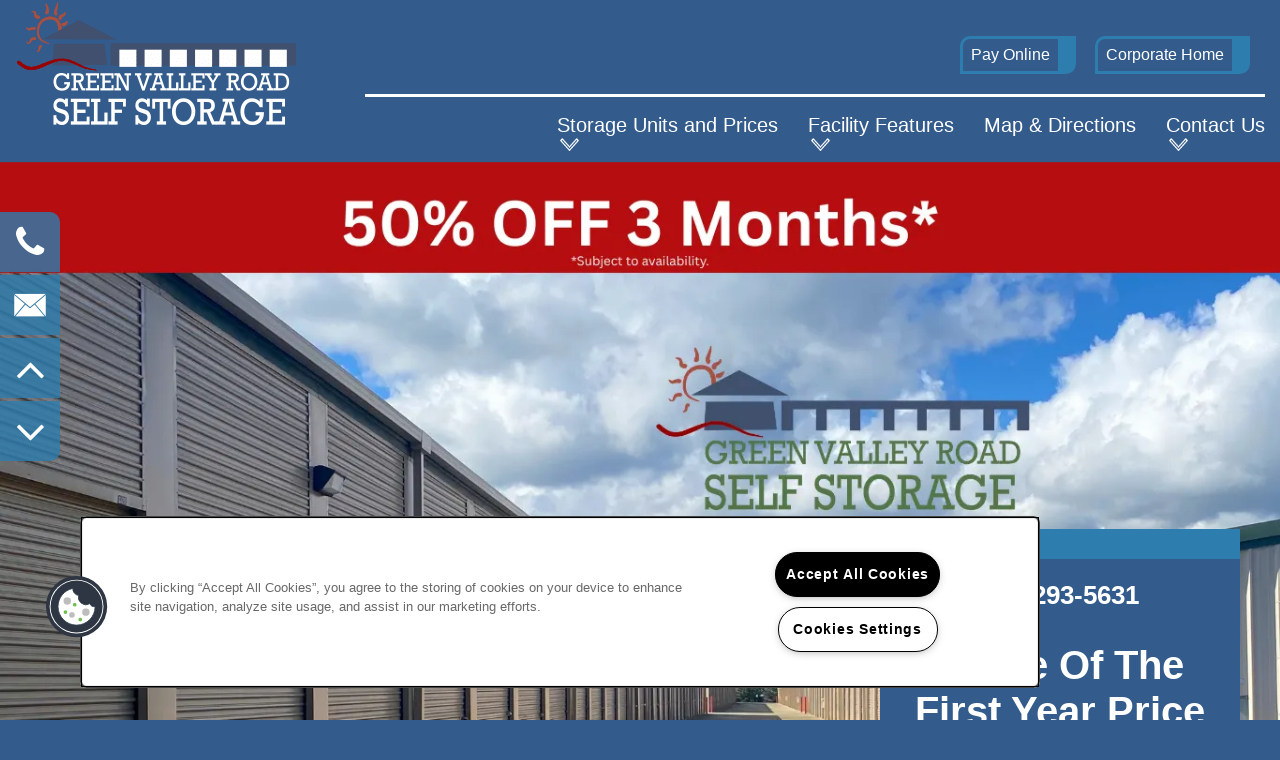

--- FILE ---
content_type: text/html
request_url: https://www.smartselfstorage.com/self-storage/ca/el-dorado-hills/green-valley-road-self-storage/
body_size: 19196
content:
<!DOCTYPE html>
<html lang="en" >
  <head id="drop-target-head">
    <title>Self Storage El Dorado Hills, CA near Folsom | Green Valley Road Self Storage</title>

    <!-- OneTrust Cookies Consent Notice start for smartselfstorage.com -->
<script type="text/javascript" src="https://cdn.cookielaw.org/consent/bb9a187e-8fd5-4676-9565-1ad24c15c436/OtAutoBlock.js" ></script>
<script src="https://cdn.cookielaw.org/scripttemplates/otSDKStub.js" type="text/javascript" charset="UTF-8" data-domain-script="bb9a187e-8fd5-4676-9565-1ad24c15c436" ></script>
<script type="text/javascript">
function OptanonWrapper() { }
</script>
<!-- OneTrust Cookies Consent Notice end for smartselfstorage.com -->
          <script type="text/javascript">
        window.dataLayer = window.dataLayer || [];
        dataLayer.push({
  "G5_CLIENT_ID": "g5-c-in0qyvc7-smart-self-storage-client",
  "G5_GA4_CLIENT_TRACKING_ID": "G-Y0CTVYH0GV",
  "G5_STORE_ID": "g5-cl-56e7k3id4-green-valley-road-self-storage",
  "G5_INDUSTRY_ID": "Self-Storage",
  "G5_THEME_ID": "Broadway - Bold",
  "G5_CMS_VERSION": "v8.9.2",
  "G5_PLATFORM_ID": "Cloud",
  "G5_DNI_SCRIPT_ID": "23db1b33-2b40-4aff-9a54-08dd7de9dda7",
  "G5_CLIENT_TRACKING_ID": "UA-7540720-1"
});
      </script>
      <!-- Google Tag Manager -->
        <script type="text/javascript">(function(w,d,s,l,i){w[l]=w[l]||[];w[l].push({'gtm.start':
        new Date().getTime(),event:'gtm.js'});var f=d.getElementsByTagName(s)[0],
        j=d.createElement(s),dl=l!='dataLayer'?'&l='+l:'';j.async=true;j.src=
        '//www.googletagmanager.com/gtm.js?id='+i+dl;f.parentNode.insertBefore(j,f);
        })(window,document,'script','dataLayer','GTM-KTND');</script>
      <!-- End Google Tag Manager -->
      <!-- Google Tag Manager -->
        <script type="text/javascript">(function(w,d,s,l,i){w[l]=w[l]||[];w[l].push({'gtm.start':
        new Date().getTime(),event:'gtm.js'});var f=d.getElementsByTagName(s)[0],
        j=d.createElement(s),dl=l!='dataLayer'?'&l='+l:'';j.async=true;j.src=
        '//www.googletagmanager.com/gtm.js?id='+i+dl;f.parentNode.insertBefore(j,f);
        })(window,document,'script','dataLayer','GTM-MF3C8WR');</script>
      <!-- End Google Tag Manager -->

    

    <meta charset="utf-8">

    <meta name="keywords" content="" />

  <meta name='google-site-verification' content="e1-RNCz0GLauL2SNWZ2jLLqpQP1p_7X1DBvjixaywFg" />





  <link rel="shortcut icon" href="https://g5-assets-cld-res.cloudinary.com/image/upload/q_auto,f_auto,fl_lossy/v1759868450/g5/g5-c-in0qyvc7-smart-self-storage-client/uploads/SMART_thfs4u.png" />



<script type="text/javascript">
  setTimeout(function(){var a=document.createElement("script");
    var b=document.getElementsByTagName("script")[0];
    a.src=document.location.protocol+"//dnn506yrbagrg.cloudfront.net/pages/scripts/0024/8426.js?"+Math.floor(new Date().getTime()/3600000);
    a.async=true;a.type="text/javascript";b.parentNode.insertBefore(a,b)}, 1);
</script>

























<script class="structured-data-widget" type="application/ld+json">
{
  "@context": "https://schema.org",
  "@type": "SelfStorage",
  
  "address": {
    "@type": "PostalAddress",
    "addressLocality": "El Dorado Hills",
    "addressRegion": "CA",
    "postalCode": "95762",
    "streetAddress": "2341 Hidden Acres Drive"
  },
  
    "description": "Green Valley Road Self Storage in El Dorado Hills, CA is conveniently located at the streetlight corner of Green Valley Road and Miller Road, directly across the street from Folsom Lake Marina located at Browns Ravine. We pride ourselves in offering you a safe, clean, modern (opened 2008) self storage facility. Virtually all of our units have drive-up access and we also have a number of 'extra large' 12x30 units for boats and other vehicles. Our friendly and professional management team resides on site and is dedicated to ensuring your complete satisfaction.",
  
  "image": "https://g5-orion-clients.s3.amazonaws.com/g5-c-in0qyvc7-smart-self-storage-client/g5-cl-56e7k3id4-green-valley-road-self-storage/thumbnails/original/Green_valley-corp-search-thumb.jpg?1461684350",
  "name": "Green Valley Road Self Storage",
  
  "openingHoursSpecification": [{"@type":"OpeningHoursSpecification","dayOfWeek":["Monday"],"opens":"09:00","closes":"17:00"},{"@type":"OpeningHoursSpecification","dayOfWeek":["Tuesday"],"opens":"09:00","closes":"17:00"},{"@type":"OpeningHoursSpecification","dayOfWeek":["Wednesday"],"opens":"09:00","closes":"17:00"},{"@type":"OpeningHoursSpecification","dayOfWeek":["Thursday"],"opens":"09:00","closes":"17:00"},{"@type":"OpeningHoursSpecification","dayOfWeek":["Friday"],"opens":"09:00","closes":"17:00"},{"@type":"OpeningHoursSpecification","dayOfWeek":["Saturday"],"opens":"09:00","closes":"17:00"},{"@type":"OpeningHoursSpecification","dayOfWeek":["Sunday"],"opens":"09:00","closes":"17:00"}],
  
  
  "hasMap": "https://www.google.com/maps?cid=76938877452497437",
  
  
  "geo": {
    "@type": "GeoCoordinates",
    "latitude": "38.7081744",
    "longitude": "-121.0915213"
  },
  
  
  "sameAs": [
  "https://www.facebook.com/Green-Valley-Road-Self-Storage-558864914263045",
  "https://www.x.com/Gvselfstorage",
  "https://www.yelp.com/biz/green-valley-road-self-storage-el-dorado-hills",
  "https://www.youtube.com/channel/UCMDyXDHkszVw3GQK4g70ZeA"
  ],
  
  
  "telephone": "916-293-5631",
  "url": "https://www.smartselfstorage.com/self-storage/ca/el-dorado-hills/green-valley-road-self-storage/"
}
</script>

<meta name="description" content="Looking for storage in El Dorado Hills? Come visit our conveniently located facility or give us a call so we can find you the unit you want.">

    <!-- for devices that don't support viewport -->
    <meta name="HandheldFriendly" content="True">
    <meta name="MobileOptimized" content="320">
    <meta name="viewport" content="width=device-width, initial-scale=1.0">
    <meta name="format-detection" content="telephone=no" />

    <script type="text/javascript">
      var hostReg = new RegExp("g5dns|g5static", "g");
      if (hostReg.exec(location.hostname)) {
        var meta = document.createElement('meta');
        meta.name = "robots";
        meta.content = "noindex";
        document.getElementsByTagName('head')[0].appendChild(meta);
      }
    </script>

      <script>var loaded=false;</script>
<script src="https://js.honeybadger.io/v3.0/honeybadger.min.js" onload="loaded=true;"></script>

<script type="text/javascript">
  if (loaded) {
    Honeybadger.configure({
      apiKey: '202fb6a2'
    });

    // Limit error reporting to production static sites
    Honeybadger.beforeNotify(function(notice) {
      if (/content-management-system|g5marketingcloud|g5static/i.test(notice.url)) { return false; }
    });

    function notifyHoneyBadger(asset_path) { Honeybadger.notify("Error loading " + asset_path) }
  }
</script>


  <script type="text/javascript">
    if (!window.console)var console={log:function(){},warn:function(){},error:function(){},time:function(){},timeEnd:function(){}};
  </script>

  <style>
  :root {
    --theme_primary_font: museo-sans;
    --theme_secondary_font: georgia;
    --theme_base_font: ;
    --theme_primary_color: #335b8b;
    --theme_secondary_color: #2d7dae;
    --theme_tertiary_color: #a42229;
    --theme_footer_color: #335b8b;
    --theme_footer_text_color: #ffffff;
    --theme_header_color: #335b8b;
    --theme_header_text_color: #ffffff;
    --theme_body_link_color: #2d7dae;
    --theme_primary_color_darken_5: #2c4f78;
    --theme_secondary_color_darken_5: #286e9a;
    --theme_tertiary_color_darken_5: #8f1e24;
    --theme_footer_color_darken_5: #2c4f78;
    --theme_footer_text_color_darken_5: #f2f2f2;
    --theme_header_color_darken_5: #2c4f78;
    --theme_header_text_color_darken_5: #f2f2f2;
    --theme_body_link_color_darken_5: #286e9a;
    --theme_primary_color_darken_10: #254366;
    --theme_secondary_color_darken_10: #236085;
    --theme_tertiary_color_darken_10: #7a191e;
    --theme_footer_color_darken_10: #254366;
    --theme_footer_text_color_darken_10: #e6e6e6;
    --theme_header_color_darken_10: #254366;
    --theme_header_text_color_darken_10: #e6e6e6;
    --theme_body_link_color_darken_10: #236085;
    --theme_primary_color_darken_15: #1e3653;
    --theme_secondary_color_darken_15: #1d5171;
    --theme_tertiary_color_darken_15: #651519;
    --theme_footer_color_darken_15: #1e3653;
    --theme_footer_text_color_darken_15: #d9d9d9;
    --theme_header_color_darken_15: #1e3653;
    --theme_header_text_color_darken_15: #d9d9d9;
    --theme_body_link_color_darken_15: #1d5171;
    --theme_primary_color_darken_20: #182a40;
    --theme_secondary_color_darken_20: #18435d;
    --theme_tertiary_color_darken_20: #501014;
    --theme_footer_color_darken_20: #182a40;
    --theme_footer_text_color_darken_20: #ccc;
    --theme_header_color_darken_20: #182a40;
    --theme_header_text_color_darken_20: #ccc;
    --theme_body_link_color_darken_20: #18435d;
    --theme_primary_color_darken_25: #111e2e;
    --theme_secondary_color_darken_25: #133449;
    --theme_tertiary_color_darken_25: #3a0c0f;
    --theme_footer_color_darken_25: #111e2e;
    --theme_footer_text_color_darken_25: #bfbfbf;
    --theme_header_color_darken_25: #111e2e;
    --theme_header_text_color_darken_25: #bfbfbf;
    --theme_body_link_color_darken_25: #133449;
    --theme_primary_color_darken_30: #0a121b;
    --theme_secondary_color_darken_30: #0e2634;
    --theme_tertiary_color_darken_30: #250809;
    --theme_footer_color_darken_30: #0a121b;
    --theme_footer_text_color_darken_30: #b3b3b3;
    --theme_header_color_darken_30: #0a121b;
    --theme_header_text_color_darken_30: #b3b3b3;
    --theme_body_link_color_darken_30: #0e2634;
    --theme_primary_color_darken_35: #030608;
    --theme_secondary_color_darken_35: #081720;
    --theme_tertiary_color_darken_35: #100304;
    --theme_footer_color_darken_35: #030608;
    --theme_footer_text_color_darken_35: #a6a6a6;
    --theme_header_color_darken_35: #030608;
    --theme_header_text_color_darken_35: #a6a6a6;
    --theme_body_link_color_darken_35: #081720;
    --theme_primary_color_darken_40: #000;
    --theme_secondary_color_darken_40: #03090c;
    --theme_tertiary_color_darken_40: #000;
    --theme_footer_color_darken_40: #000;
    --theme_footer_text_color_darken_40: #999;
    --theme_header_color_darken_40: #000;
    --theme_header_text_color_darken_40: #999;
    --theme_body_link_color_darken_40: #03090c;
    --theme_primary_color_darken_45: #000;
    --theme_secondary_color_darken_45: #000;
    --theme_tertiary_color_darken_45: #000;
    --theme_footer_color_darken_45: #000;
    --theme_footer_text_color_darken_45: #8c8c8c;
    --theme_header_color_darken_45: #000;
    --theme_header_text_color_darken_45: #8c8c8c;
    --theme_body_link_color_darken_45: #000;
    --theme_primary_color_darken_50: #000;
    --theme_secondary_color_darken_50: #000;
    --theme_tertiary_color_darken_50: #000;
    --theme_footer_color_darken_50: #000;
    --theme_footer_text_color_darken_50: gray;
    --theme_header_color_darken_50: #000;
    --theme_header_text_color_darken_50: gray;
    --theme_body_link_color_darken_50: #000;
    --theme_primary_color_darken_55: #000;
    --theme_secondary_color_darken_55: #000;
    --theme_tertiary_color_darken_55: #000;
    --theme_footer_color_darken_55: #000;
    --theme_footer_text_color_darken_55: #737373;
    --theme_header_color_darken_55: #000;
    --theme_header_text_color_darken_55: #737373;
    --theme_body_link_color_darken_55: #000;
    --theme_primary_color_darken_60: #000;
    --theme_secondary_color_darken_60: #000;
    --theme_tertiary_color_darken_60: #000;
    --theme_footer_color_darken_60: #000;
    --theme_footer_text_color_darken_60: #666;
    --theme_header_color_darken_60: #000;
    --theme_header_text_color_darken_60: #666;
    --theme_body_link_color_darken_60: #000;
    --theme_primary_color_lighten_5: #3a679e;
    --theme_secondary_color_lighten_5: #328cc2;
    --theme_tertiary_color_lighten_5: #b9262e;
    --theme_footer_color_lighten_5: #3a679e;
    --theme_footer_text_color_lighten_5: #fff;
    --theme_header_color_lighten_5: #3a679e;
    --theme_header_text_color_lighten_5: #fff;
    --theme_body_link_color_lighten_5: #328cc2;
    --theme_primary_color_lighten_10: #4173b0;
    --theme_secondary_color_lighten_10: #4098ce;
    --theme_tertiary_color_lighten_10: #ce2b34;
    --theme_footer_color_lighten_10: #4173b0;
    --theme_footer_text_color_lighten_10: #fff;
    --theme_header_color_lighten_10: #4173b0;
    --theme_header_text_color_lighten_10: #fff;
    --theme_body_link_color_lighten_10: #4098ce;
    --theme_primary_color_lighten_15: #4d80be;
    --theme_secondary_color_lighten_15: #55a3d3;
    --theme_tertiary_color_lighten_15: #d73c44;
    --theme_footer_color_lighten_15: #4d80be;
    --theme_footer_text_color_lighten_15: #fff;
    --theme_header_color_lighten_15: #4d80be;
    --theme_header_text_color_lighten_15: #fff;
    --theme_body_link_color_lighten_15: #55a3d3;
    --theme_primary_color_lighten_20: #608dc4;
    --theme_secondary_color_lighten_20: #69aed8;
    --theme_tertiary_color_lighten_20: #db5158;
    --theme_footer_color_lighten_20: #608dc4;
    --theme_footer_text_color_lighten_20: #fff;
    --theme_header_color_lighten_20: #608dc4;
    --theme_header_text_color_lighten_20: #fff;
    --theme_body_link_color_lighten_20: #69aed8;
    --theme_primary_color_lighten_25: #729bcb;
    --theme_secondary_color_lighten_25: #7db9dd;
    --theme_tertiary_color_lighten_25: #df666d;
    --theme_footer_color_lighten_25: #729bcb;
    --theme_footer_text_color_lighten_25: #fff;
    --theme_header_color_lighten_25: #729bcb;
    --theme_header_text_color_lighten_25: #fff;
    --theme_body_link_color_lighten_25: #7db9dd;
    --theme_primary_color_lighten_30: #85a8d2;
    --theme_secondary_color_lighten_30: #91c4e3;
    --theme_tertiary_color_lighten_30: #e47b81;
    --theme_footer_color_lighten_30: #85a8d2;
    --theme_footer_text_color_lighten_30: #fff;
    --theme_header_color_lighten_30: #85a8d2;
    --theme_header_text_color_lighten_30: #fff;
    --theme_body_link_color_lighten_30: #91c4e3;
    --theme_primary_color_lighten_35: #97b5d9;
    --theme_secondary_color_lighten_35: #a6cfe8;
    --theme_tertiary_color_lighten_35: #e89095;
    --theme_footer_color_lighten_35: #97b5d9;
    --theme_footer_text_color_lighten_35: #fff;
    --theme_header_color_lighten_35: #97b5d9;
    --theme_header_text_color_lighten_35: #fff;
    --theme_body_link_color_lighten_35: #a6cfe8;
    --theme_primary_color_lighten_40: #aac3e0;
    --theme_secondary_color_lighten_40: #badaed;
    --theme_tertiary_color_lighten_40: #eca6a9;
    --theme_footer_color_lighten_40: #aac3e0;
    --theme_footer_text_color_lighten_40: #fff;
    --theme_header_color_lighten_40: #aac3e0;
    --theme_header_text_color_lighten_40: #fff;
    --theme_body_link_color_lighten_40: #badaed;
    --theme_primary_color_lighten_45: #bdd0e7;
    --theme_secondary_color_lighten_45: #cee5f2;
    --theme_tertiary_color_lighten_45: #f1bbbe;
    --theme_footer_color_lighten_45: #bdd0e7;
    --theme_footer_text_color_lighten_45: #fff;
    --theme_header_color_lighten_45: #bdd0e7;
    --theme_header_text_color_lighten_45: #fff;
    --theme_body_link_color_lighten_45: #cee5f2;
    --theme_primary_color_lighten_50: #cfddee;
    --theme_secondary_color_lighten_50: #e2f0f8;
    --theme_tertiary_color_lighten_50: #f5d0d2;
    --theme_footer_color_lighten_50: #cfddee;
    --theme_footer_text_color_lighten_50: #fff;
    --theme_header_color_lighten_50: #cfddee;
    --theme_header_text_color_lighten_50: #fff;
    --theme_body_link_color_lighten_50: #e2f0f8;
    --theme_primary_color_lighten_55: #e2eaf4;
    --theme_secondary_color_lighten_55: #f7fafd;
    --theme_tertiary_color_lighten_55: #fae5e6;
    --theme_footer_color_lighten_55: #e2eaf4;
    --theme_footer_text_color_lighten_55: #fff;
    --theme_header_color_lighten_55: #e2eaf4;
    --theme_header_text_color_lighten_55: #fff;
    --theme_body_link_color_lighten_55: #f7fafd;
    --theme_primary_color_lighten_60: #f5f8fb;
    --theme_secondary_color_lighten_60: #fff;
    --theme_tertiary_color_lighten_60: #fefafa;
    --theme_footer_color_lighten_60: #f5f8fb;
    --theme_footer_text_color_lighten_60: #fff;
    --theme_header_color_lighten_60: #f5f8fb;
    --theme_header_text_color_lighten_60: #fff;
    --theme_body_link_color_lighten_60: #fff;
  }
</style>


    <base href="/">
    <script type="text/javascript">
  function cssLoadError() {
    this.onerror=null;
    this.href="/self-storage/ca/el-dorado-hills/green-valley-road-self-storage/stylesheets/application-0bd888c28482202f654ec400522a9f80380fb327.min.css".replace(/-[0-9a-f]+(\.min.css)/, '$1');
    notifyHoneyBadger("/self-storage/ca/el-dorado-hills/green-valley-road-self-storage/stylesheets/application-0bd888c28482202f654ec400522a9f80380fb327.min.css | g5-clw-6pkhhrj-smart-self-storage-client-89433e9a0ef89cdbd8114530301d25fc");
  };
</script>

<link rel="stylesheet" media="screen" href="/self-storage/ca/el-dorado-hills/green-valley-road-self-storage/stylesheets/application-0bd888c28482202f654ec400522a9f80380fb327.min.css" onerror="cssLoadError.call(this)" />

<link rel='canonical' href='https://www.smartselfstorage.com/self-storage/ca/el-dorado-hills/green-valley-road-self-storage/' /><link rel='prerender' href='https://www.smartselfstorage.com/self-storage/ca/el-dorado-hills/green-valley-road-self-storage/' />
  </head>


  <body class=" page-home web-home-template site-location">
          <!-- Google Tag Manager (noscript) -->
        <noscript><iframe src="//www.googletagmanager.com/ns.html?id=GTM-KTND"
        height="0" width="0" style="display:none;visibility:hidden"></iframe></noscript>
      <!-- End Google Tag Manager (noscript) -->
      <!-- Google Tag Manager (noscript) -->
        <noscript><iframe src="//www.googletagmanager.com/ns.html?id=GTM-MF3C8WR"
        height="0" width="0" style="display:none;visibility:hidden"></iframe></noscript>
      <!-- End Google Tag Manager (noscript) -->


    



<!-- Updated 2025-10-27 06:40:55 PDT - CMS: vv8.9.2 - DeployID: g5-clw-6pkhhrj-smart-self-storage-client-89433e9a0ef89cdbd8114530301d25fc-->

<div class="rows-layout layout">
  <header role="banner" aria-label="Main Navigation">
    <div class="content">

      <div class="logo-container" id="drop-target-logo">









<style>
  
    @media screen and (max-width: 1349px){
      .logo-mobile-bg,
      .logo-mobile-bg a#logo-28957348.logo.widget {
        background-color: #335b8b !important;
      }
    }
  
</style>

<div class="h-c-ret h-card">
  <a class="logo widget u-url" href="/" id="logo-28957348" data-id="28957348" data-name="Logo" data-beta="false" data-eol="false" data-open-design="false" data-premium-widget="false" data-is-layout="false">
		
  <script type="application/json" class="config">
    {
      "widgetId": "logo-28957348",
      "singleDomain":"true",
      "hrefSelector": "#logo-28957348",
      "enableMobileSpecificDisplay": true,
      "logoAltTag": "Green Valley Road Self Storage",
      "logoSourceUrl": "https://g5-assets-cld-res.cloudinary.com/image/upload/q_auto,f_auto,fl_lossy/g5/g5-c-in0qyvc7-smart-self-storage-client/g5-cl-56e7k3id4-green-valley-road-self-storage/uploads/green-valley-rd-logo.png",
      "mobileLogoSourceUrl": "https://g5-assets-cld-res.cloudinary.com/image/upload/q_auto,f_auto,fl_lossy/g5/g5-c-in0qyvc7-smart-self-storage-client/g5-cl-56e7k3id4-green-valley-road-self-storage/uploads/green-valley-rd-logo.png",
      "mobileBreakpoint": "1349",
      "mobileLogoBackgroundColor": "#335b8b"
    }
  </script>


    

    
  </a>
</div>

</div> <!-- / .logo-container -->


      <div class="navigation-container collapsable">
        <div class="buttons-container">
          <div class="buttons">
            <span id="drop-target-btn">























































<span class="ws-button--primary button button-list button-default button-display-default button-28957349 widget" id="button-28957349" data-id="28957349" data-name="Button" data-beta="false" data-eol="false" data-open-design="false" data-premium-widget="false" data-is-layout="false">

  <script class="config" type="application/json">
    {
      "widgetId": "button-28957349",
      "thirdPartyEnable": false,
      "hBEnable": false,
      "hBMobileOption": "hide",
      "hBMobileBreakpoint": ""
    }
  </script>

  <style>
  
    .button.button-28957349 .btn {

      

      
        color: white !important;
      

      

      

      

      

      

      

      

      

      

      

      

    }
    .button.button-28957349 .btn:hover {

      
      

      
        color: #fff !important;
      

      

      
      

    }
  

    @media screen and (max-width: ) {
      
    }

  </style>
  <a href="https://www.smdservers.net/SLWebSiteTemplate_V2/login.aspx?sCorpCode=aJMMcSpwq1nkgHvxbMFUXg==&amp;sLocationCode=sU/jyrVUQMplusUQze91C9l3g==&amp;1=1" target="_blank" role="button" tabindex="0">
    

    
      <span class="btn">
        Pay Online
      </span>
    
  </a>

  
</span>

</span>

            <button class="collapsable-btn btn" data-target=".collapsable-content" data-toggle="collapse" aria-label="Menu"><span class="text">Menu</span><span class="bars"><span></span><span></span><span></span></span></button>
          </div> <!-- / .buttons -->
        </div>

        <div class="collapsable-content collapse" id="drop-target-nav">
  
  <nav class="corporate-navigation widget show-desktop" aria-label="primary" data-id="28957350" data-name="Navigation V2" data-beta="false" data-eol="false" data-open-design="false" data-premium-widget="false" data-is-layout="false">
    <ul class="top-nav corporate-nav">
<li><a href="/locations">Locations</a></li>
<li class="has-subnav">
<a href="/about-us">About Us</a><ul class="subnav">
<li><a href="/about-us">About Us</a></li>
<li><a href="/who-we-are">Who We Are</a></li>
<li><a href="/referral-program">Referral Program</a></li>
<li><a href="/careers">Careers</a></li>
<li><a href="/contact-us">Contact Us</a></li>
<li><a href="/what-we-offer">What We Offer</a></li>
<li><a href="/blog">Blog</a></li>
</ul>
</li>
<li class="has-subnav">
<a href="/storage-tips">Storage Tips</a><ul class="subnav">
<li><a href="/storage-tips">Storage Tips</a></li>
<li><a href="/packing-tips">Packing Tips</a></li>
<li><a href="/moving-guide">Moving Guide</a></li>
<li><a href="/faq">FAQ</a></li>
<li><a href="/unit-size-guide">Unit Size Guide</a></li>
<li><a href="/box-calculator">Box Calculator</a></li>
</ul>
</li>
</ul>
  </nav>



  <nav class="navigation widget" aria-label="primary" data-id="28957350" data-name="Navigation V2" data-beta="false" data-eol="false" data-open-design="false" data-premium-widget="false" data-is-layout="false">
    <ul class="top-nav location-nav">
<li class="has-subnav">
<a href="/self-storage/ca/el-dorado-hills/green-valley-road-self-storage/storage-units-and-prices">Storage Units and Prices</a><ul class="subnav">
<li><a href="/self-storage/ca/el-dorado-hills/green-valley-road-self-storage/storage-units-and-prices">Storage Units and Prices</a></li>
<li><a href="/self-storage/ca/el-dorado-hills/green-valley-road-self-storage/student-storage">Student Storage</a></li>
<li><a href="/self-storage/ca/el-dorado-hills/green-valley-road-self-storage/specials">Specials</a></li>
<li><a href="/self-storage/ca/el-dorado-hills/green-valley-road-self-storage/rv-boat-storage">RV &amp; Boat Storage</a></li>
</ul>
</li>
<li class="has-subnav">
<a href="/self-storage/ca/el-dorado-hills/green-valley-road-self-storage/facility-features">Facility Features</a><ul class="subnav">
<li><a href="/self-storage/ca/el-dorado-hills/green-valley-road-self-storage/facility-features">Facility Features</a></li>
<li><a href="/self-storage/ca/el-dorado-hills/green-valley-road-self-storage/photo-gallery">Photo &amp; Video Gallery</a></li>
</ul>
</li>
<li><a href="/self-storage/ca/el-dorado-hills/green-valley-road-self-storage/map-directions">Map &amp; Directions</a></li>
<li class="has-subnav">
<a href="/self-storage/ca/el-dorado-hills/green-valley-road-self-storage/contact-us">Contact Us</a><ul class="subnav">
<li><a href="/self-storage/ca/el-dorado-hills/green-valley-road-self-storage/contact-us">Contact Us</a></li>
<li><a href="/self-storage/ca/el-dorado-hills/green-valley-road-self-storage/about-us">About Us</a></li>
<li><a href="/self-storage/ca/el-dorado-hills/green-valley-road-self-storage/reviews">Reviews</a></li>
<li><a href="/self-storage/ca/el-dorado-hills/green-valley-road-self-storage/blog">Blog</a></li>
<li><a href="/self-storage/ca/el-dorado-hills/green-valley-road-self-storage/faq">FAQ</a></li>
</ul>
</li>
<li class="corporate-home"><a href="https://www.smartselfstorage.com">Corporate Home</a></li>
</ul>
  </nav>



</div> <!-- / .collapsable-content -->
      </div> <!-- / .navigation-container -->

    </div> <!-- / .content -->
  </header>

  <div id="drop-target-aside-before-main">






<!--[if IE 9]><script type="text/javascript">var noStickyNavForIE9 = true;</script><![endif]-->
<div class="contact-info-sheet widget hidden default contact-info-sheet-28957351" id="contact-info-sheet-28957351" role="complementary" aria-label="Contact Info Navigation" data-id="28957351" data-name="Contact Info Sheet" data-beta="false" data-eol="false" data-open-design="false" data-premium-widget="false" data-is-layout="false">
  <script class="config contact-info-sheet-config" type="application/json">
    {
      "cpnsUrl": "https://call-tracking-edge.g5marketingcloud.com/api/v1/phone_numbers",
      "locationUrn": "g5-cl-56e7k3id4-green-valley-road-self-storage",
      "fadeDelay":"8",
      "third_party_chat":"",
      "chat_width":"640",
      "chat_height":"480",
      "widgetId": "contact-info-sheet-28957351",
      "layout": "default",
      "showScroll": "yes",
      "hideOnMobile": "true",
      "mobileBreakpoint": "980",
      "hideOnDesktop": "false",
      "desktopBreakpoint": "980",
      "showHome": "no",
      "phoneNumber": "916-293-5631",
      "showPhone": "yes"
    }
  </script>

  <style>
    
      .contact-info-sheet-28957351 .privacy-disclaimer a {
        color: inherit;
      }
    

    
      .contact-info-sheet-28957351 .privacy-disclaimer {
        color: inherit;
      }
    

    
    
    


    
    

    
      @media screen and (max-width: 980px) {
        .contact-info-sheet-28957351 {
          display: none;
        }
      }
    

    

    .contact-info-sheet-28957351 .form input[type=submit] {
      
      
      
      
      
      
      
      
      
      
      
        line-height: normal;
      
      
    }

    .contact-info-sheet-28957351 .form input[type=submit]:hover {
      
      
      
    }
  </style>

  <!-- Navigation Icons -->
  <div class="info-sheet-nav default">
    

    
      <!-- use phone service for this number -->
      <a aria-label="916-293-5631" class="number info-sheet-phone-btn info-sheet-toggle cis-btn contact-info-sheet-phone" href="tel:916-293-5631" title="Phone Number">
        <i class="fa fa-phone" aria-hidden="true"></i>
        <span class="p-tel">916-293-5631</span>
      </a>
    

    
      <a aria-label="Email Us" class="info-sheet-email-btn info-sheet-toggle cis-btn yes-toggle" href="/self-storage/ca/el-dorado-hills/green-valley-road-self-storage/contact-us" title="Email">
        <i class="fa fa-envelope-2" aria-hidden="true"></i>
        <span>Email</span>
      </a>
    

    

    

    
      <div class="info-sheet-page-up info-sheet-pagination cis-btn" title="Scroll Up" aria-hidden="true">
        <i class="fa fa-angle-up" aria-hidden="true"></i>
        <span>UP</span>
      </div>

      <div class="info-sheet-page-down info-sheet-pagination cis-btn" title="Scroll Down" aria-hidden="true">
        <i class="fa fa-angle-down" aria-hidden="true"></i>
        <span>DOWN</span>
      </div>
    
  </div>

  <!-- Main Content / Fly Outs -->
  <div class="info-sheet-content">
    
      <div class="info-sheet-phone">
        <a class="number" href="tel:916-293-5631">
          <span class="p-tel tel">916-293-5631</span>
        </a>
      </div> <!-- end .info-sheet-phone -->
    

    
      <div class="info-sheet-email">

        <div class="g5-enhanced-form">
          <script class="config" type="application/json">
            {
              
              "formUrl": "https://client-leads.g5marketingcloud.com/api/v1/locations/g5-cl-56e7k3id4-green-valley-road-self-storage/html_forms/contact"
            }
          </script>

          <p>
            You are using an older, unsupported browser. Please <a href="https://client-leads.g5marketingcloud.com/api/v1/locations/g5-cl-56e7k3id4-green-valley-road-self-storage/html_forms/contact.html" target="_blank">visit this link</a> to contact us.
          </p>
        </div> <!-- end form -->
      </div> <!-- end .info-sheet-email -->
    
  </div> <!-- end .info-sheet-content -->
</div> <!-- end .contact-info-sheet -->


<div id="promoted-reviews-28957352" class="promoted-reviews widget" data-id="28957352" data-name="Promoted Reviews" data-beta="false" data-eol="false" data-open-design="false" data-premium-widget="false" data-is-layout="false">
  <script class="config" type="application/json">
    {
      
      "reviewType": "hcard",
      

      "brandedName": "Green Valley Road Self Storage",
      "reviewPageUrl": "/self-storage/ca/el-dorado-hills/green-valley-road-self-storage/reviews",
      "insertReviewSchema": ".contact-info",
      "fullReviewContent": "false",
      "widgetId": "promoted-reviews-28957352",
      "apiUrlId" : "7563",
      "useChatmeterReviews" : "true",
      "customLocationUrn": "g5-cl-56e7k3id4-green-valley-road-self-storage",
      "chatmeterApiHost": "https://g5-api-proxy.g5marketingcloud.com",
      "reputationManagerApiHost": "https://reputation.g5search.com",
      "chatmeterCampaignId": "5b7ed8694e35196d83cdb65b",
      "googlePlaceID": "",
      "chatmeterFormId": "5ac69bc5d650b8c34c0d49f5",
      "chatmeterSocialEnabled": "true",
      "chatmeterReputationEnabled": "true",
      "chatmeterReputationLiteEnabled": "false",
      "chatmeterListingManagementEnabled": "true",
      "excludedSources": "",
      "countAllReviews": "",
      "responseAuthor": "",
      "ratingsToDisplay": "4star,5star,positive",
      "maxNumberReviews": "25",
      "countAllReviews": "",
      "reviewsIntegration": "chatmeter"
    }
  </script>

  

  <div class="promoted-reviews-content">
    
  </div>
  
</div>

<!-- CSS OVERRIDE -->
<style type="text/css">
  /* Makes 2nd stripe a tagline - Matt J. 052016
.custom-padding {
    padding-top: 1.5em !important;
    padding-bottom: 0 !important;
    background-color: #004483 !important;
}
*/

/* Changes size of Privacy Policy font - Matt J. 070116 
.footer-info .nav {
font-size: 17px;
}
*/

/* Changes color of the CTA text in SS Filtered widgets - Matt J. 081816
                                          Removed this CSS, unsure exactly what it does LC 9/20/2016
.ss-search-filtered .sss-unit-cta .phoneCTAText {
    color: #ffffff !important;
}
.ss-search-filtered .sss-unit-cta .cta-text {
    color: #ffffff !important;
}*/

/* Changes color of cta text only in ss filtered widget LC 9/20/2016 */
.cta-text {
  color: #ffffff !important;
}

/* Makes CTN visible in Hcard at mobile width - Michael 090216 */
/* Makes CTN smaller in nav/header at mobile width - LC 9/19/2016 */
@media screen and (max-width: 700px) {
    .p-tel {
        visibility: visible !important;  
           }
   .icn-phone {
         font-size: 1em !important;   
           }
}

/* Reduces font size of h1 and h2 at mobile width - LC 9/22/2016 */
@media screen and (max-width: 700px) {
    h2 {
       font-size: 1.5em !important;
   }
  h1 {
      font-size: 2em !important;   
  }
}

.call-out {
  height: auto;
  width: 100%;
}

/*darkens the bottom border- Olivia Russell 10/6/18*/
.ss-search-filtered .sss-unit-matrix .unit-info {
 border-bottom: 10px solid #094898;
}

/*hides the top border- Olivia Russell 10/6/18*/
.ss-search-filtered .sss-unit-description { 
 border-top: 1px solid #fff;
}

/* Changes the call CTA text to white - Olivia Russell 9/20/19 */
.ss-search-filtered .phoneCTAText {
    color: #fff !important;
}

/*Bold links in HTML widget - 12/19/23 KBLUHM*/
.html a {
    font-weight: bold;
}

/* Changes Corporate Button text color for WCAG */
[role=banner] #drop-target-btn .btn {
    color: white;
}

/* Changes Coupon widget button text color for WCAG */
.coupon button {
    color: #2A74A2;
}

</style>


<div class="phone phone-number-28957354 widget" id="phone-number-28957354" data-id="28957354" data-name="Phone Number" data-beta="false" data-eol="false" data-open-design="false" data-premium-widget="false" data-is-layout="false">
  <script class="config phone-config" type="application/json">
    {
      "clientUrn": "g5-c-in0qyvc7-smart-self-storage-client",
      "locationUrn": "g5-cl-56e7k3id4-green-valley-road-self-storage",
      "displayPhone": "false",
      "appendPhone": "false",
      "prependPhone": "false",
      "appendElements": "header .buttons",
      "defaultPhoneNumber": "916-293-5631",
      "widgetId": "phone-number-28957354"
    }
  </script>

  

  
</div>
</div>

  <section role="main" id="drop-target-main">






































<div class="row content-stripe-widget row-widget    bg-cover  normal-bg  row-28957360" id="row-28957360" style="background-color: #335B8B;" data-id="28957360" data-name="Content Stripe" data-beta="false" data-eol="false" data-open-design="false" data-premium-widget="false" data-is-layout="true">

  <script class="config" type="application/json">
    {
      "widgetId": "row-28957360",
      "backgroundImageURL": "",
      "mobileSettingOption": "none",
      "mobileReplaceImg": "",
      "mobileHideBackgroundImageBreakpoint": "979",
      "mobileHideBgImgFontColor": "",
      "rowBackgroundColor": "#335B8B",
      "rowTextColor": "default",
      "mobileRowTextColor": "default"
    }
  </script>

  <style>
    

    

    

    

    

    

    

    .row-28957360 > .content {
      
      
      
    }

    @media screen and (max-width: 766px) {
      .row-28957360 > .content {
        
        
        
      }
    }

    

    

    

    
  </style>

  <div class="content row-single">
    <div class="row-grid">

      <div class="col col-1" id="drop-target-1-column-28957360">












<style>
  

  

  
</style>

<div class="column column-widget   column-28957361" data-id="28957361" data-name="Column" data-beta="false" data-eol="false" data-open-design="false" data-premium-widget="false" data-is-layout="true">
  <div class="column-content column-three">

    <div class="row-1" id="drop-target-1-row-28957361">































<figure class="photo-ret photo photo-34767650  photo-block  widget h-media " id="photo-34767650" data-id="34767650" data-name="Photo" data-beta="false" data-eol="false" data-open-design="false" data-premium-widget="false" data-is-layout="false">

  <script class="config photo-config" type="application/json">
    {
      "widgetId": "photo-34767650",
      "enableMobileSpecificDisplay": false,
      "mobileBreakpoint": "736"
      
      
    }
  </script>

  <style>

    

    

    

    

  </style>

  <div class="photo-wrapper">

    

    

      

        

        <img loading="lazy" class="u-photo" src="https://g5-assets-cld-res.cloudinary.com/image/upload/q_auto,f_auto,c_fill,g_center,h_768,w_1366/v1758053023/g5/g5-c-in0qyvc7-smart-self-storage-client/g5-cl-56e7k3id4-green-valley-road-self-storage/uploads/_Hero_Photo_w_Red_Strip_2_huyflv.png" alt="Storage photo at Green Valley Road Self Storage in El Dorado Hills, California" height="768" width="1366" srcset="https://g5-assets-cld-res.cloudinary.com/image/upload/q_auto,f_auto,c_fill,g_center,h_196,w_350/v1758053023/g5/g5-c-in0qyvc7-smart-self-storage-client/g5-cl-56e7k3id4-green-valley-road-self-storage/uploads/_Hero_Photo_w_Red_Strip_2_huyflv.png 350w, https://g5-assets-cld-res.cloudinary.com/image/upload/q_auto,f_auto,c_fill,g_center,h_339,w_604/v1758053023/g5/g5-c-in0qyvc7-smart-self-storage-client/g5-cl-56e7k3id4-green-valley-road-self-storage/uploads/_Hero_Photo_w_Red_Strip_2_huyflv.png 604w, https://g5-assets-cld-res.cloudinary.com/image/upload/q_auto,f_auto,c_fill,g_center,h_482,w_858/v1758053023/g5/g5-c-in0qyvc7-smart-self-storage-client/g5-cl-56e7k3id4-green-valley-road-self-storage/uploads/_Hero_Photo_w_Red_Strip_2_huyflv.png 858w, https://g5-assets-cld-res.cloudinary.com/image/upload/q_auto,f_auto,c_fill,g_center,h_625,w_1112/v1758053023/g5/g5-c-in0qyvc7-smart-self-storage-client/g5-cl-56e7k3id4-green-valley-road-self-storage/uploads/_Hero_Photo_w_Red_Strip_2_huyflv.png 1112w, https://g5-assets-cld-res.cloudinary.com/image/upload/q_auto,f_auto,c_fill,g_center,h_768,w_1366/v1758053023/g5/g5-c-in0qyvc7-smart-self-storage-client/g5-cl-56e7k3id4-green-valley-road-self-storage/uploads/_Hero_Photo_w_Red_Strip_2_huyflv.png 1366w">

        

      

    

  </div>

</figure>
</div>

    
      <div class="row-2" id="drop-target-2-row-28957361">
<div class="html-34768443 html widget" id="html-34768443" data-id="34768443" data-name="HTML" data-beta="false" data-eol="false" data-open-design="false" data-premium-widget="false" data-is-layout="false">

<script class="config" type="application/json">
  {
    "widgetId": "html-34768443",
    "clientUrn": "g5-c-in0qyvc7-smart-self-storage-client",
    "cpnsUrl": "https://call-tracking-edge.g5marketingcloud.com/api/v1/phone_numbers",
    "locationUrn": "g5-cl-56e7k3id4-green-valley-road-self-storage",
    "phoneNumber": "916-293-5631"
  }
</script>

<style>
  

  

  

  

  

  @media screen and (max-width: 767px) {
    
    
  }

</style>

  <div class="html-content">
    <div class="customtel">
<p style="text-align: center;"><a href="tel:916-293-5631"><span style="font-size:26px">916-293-5631</span></a></p>
</div>

  </div>
</div>
</div>
    

    
      <div class="row-3" id="drop-target-3-row-28957361">





























<div class="ws-cta--primary action-calls custom-action-calls widget calls-to-action-28957363" id="calls-to-action-28957363" data-id="28957363" data-name="Calls To Action" data-beta="false" data-eol="false" data-open-design="false" data-premium-widget="false" data-is-layout="false">
  <script class="config" type="application/json">
    {
      "previewUrl1": "g5-clw-6pkhhs7-green-valley-road-self-storage/self-storage/ca/el-dorado-hills/green-valley-road-self-storage/storage-units-and-prices",
      "previewUrl2": "",
      "previewUrl3": "",
      "previewUrl4": "",
      "widgetId": "calls-to-action-28957363"
    }
  </script>

  <style>

    .calls-to-action-28957363 .cta-heading {
      
      
    }

  
    .calls-to-action-28957363 div span, 
    .calls-to-action-28957363 li a {
      
      
      
      
      
      
      
      
      
      
      
    }

    .calls-to-action-28957363 div span:hover, 
    .calls-to-action-28957363 li a:hover {
      
      
    }

    
  

    
      .calls-to-action-28957363 div a,
      .calls-to-action-28957363 li a,
      .calls-to-action-28957363 div a:hover, 
      .calls-to-action-28957363 li a:hover {
        background-image: linear-gradient(135deg, #8e1f25, #d30000, #8e1f25, #d30000);
        
          animation-duration: 7s;
        
      }

    

    
  </style>

  
    <p class="paragraph-heading-2 cta-heading cta-heading-center" style="text-align: center">Home of the<br> First Year Price Guarantee</p>
  

  
  

    

  <div class="cta-wrap">

    

      
      
      
      

      
      
      

      
      

      
      

      
        <div class="cta-item cta-item-1">
          <a href="/self-storage/ca/el-dorado-hills/green-valley-road-self-storage/storage-units-and-prices" class="is-animated gradient-135deg " role="button" tabindex="0">
            Get Storage Now
          </a>
        </div>
      

    

      
      
      
      

      
      
      

      
      

      
      

      

    

      
      
      
      

      
      
      

      
      

      
      

      

    

      
      
      
      

      
      
      

      
      

      
      

      

    

  </div>
</div>
</div>
    

    

    

    
  </div>
</div>
</div>

      

      

      

      

    </div>
  </div>
</div>







































<div class="row content-stripe-widget row-widget    bg-cover  normal-bg  row-28957367" id="row-28957367" style="" data-id="28957367" data-name="Content Stripe" data-beta="false" data-eol="false" data-open-design="false" data-premium-widget="false" data-is-layout="true">

  <script class="config" type="application/json">
    {
      "widgetId": "row-28957367",
      "backgroundImageURL": "",
      "mobileSettingOption": "none",
      "mobileReplaceImg": "",
      "mobileHideBackgroundImageBreakpoint": "979",
      "mobileHideBgImgFontColor": "",
      "rowBackgroundColor": "",
      "rowTextColor": "default",
      "mobileRowTextColor": "default"
    }
  </script>

  <style>
    

    

    

    

    

    

    

    .row-28957367 > .content {
      
      
      
    }

    @media screen and (max-width: 766px) {
      .row-28957367 > .content {
        
        
        
      }
    }

    

    

    

    
  </style>

  <div class="content row-single">
    <div class="row-grid">

      <div class="col col-1" id="drop-target-1-column-28957367">












<style>
  

  

  
</style>

<div class="column column-widget   column-28957368" data-id="28957368" data-name="Column" data-beta="false" data-eol="false" data-open-design="false" data-premium-widget="false" data-is-layout="true">
  <div class="column-content column-two">

    <div class="row-1" id="drop-target-1-row-28957368">
<div class="html-31451410 html widget" id="html-31451410" data-id="31451410" data-name="HTML" data-beta="false" data-eol="false" data-open-design="false" data-premium-widget="false" data-is-layout="false">

<script class="config" type="application/json">
  {
    "widgetId": "html-31451410",
    "clientUrn": "g5-c-in0qyvc7-smart-self-storage-client",
    "cpnsUrl": "https://call-tracking-edge.g5marketingcloud.com/api/v1/phone_numbers",
    "locationUrn": "g5-cl-56e7k3id4-green-valley-road-self-storage",
    "phoneNumber": "916-293-5631"
  }
</script>

<style>
  

  

  

  

  

  @media screen and (max-width: 767px) {
    
    
  }

</style>

  <div class="html-content">
    <p><strong>A one-time $15 administrative fee will apply for account set-up.</strong></p>

  </div>
</div>
</div>

    
      <div class="row-2" id="drop-target-2-row-28957368">
<div id="self-storage-filtered-plus-28957369" class="widget self-storage-filtered-plus self-storage-filtered-plus-28957369" data-id="28957369" data-name="Self Storage Filtered Plus" data-beta="false" data-eol="false" data-open-design="false" data-premium-widget="true" data-is-layout="false">
  <div id="self-storage-filtered-plus" style="max-width: 890px; margin: 0 auto;">
    <div></div>
  </div>
</div>

<script id="self-storage-filtered-plus-config" type="application/json">
  {
    "configs": {
      "general": {
          "apiHost": "https://inventory.g5marketingcloud.com",
          "moveInCostServiceApi": "https://vendor-leads.g5marketingcloud.com",
          "cpnsUrl": "https://call-tracking.g5marketingcloud.com/api/v1/phone_numbers",
          "clientUrn": "g5-c-in0qyvc7-smart-self-storage-client",
          "locationUrn": "g5-cl-56e7k3id4-green-valley-road-self-storage",
          "ViewAllCtaText": "View All Units",
          "viewLessCtaText": "View Less"
        },
        "filtering": {
          "filteringStatus": false,
          "filteringRevealLabel": "More Filters",
          "filteringSpecialsFilterLabel": "Specials Available"
        },
        "mobileLayout": {
          "mobileGridLayout": "expanded",
          "unitDisplayLimit": 3,
          "unitGridOptions": "all",
          "showCatDesc": true
        },
        "desktopLayout": {
          "amenitiesAtBottom": false,
          "specialAbovePricing": false,
          "amenitiesFullWidth": false,
          "unitDescriptionAtBottom": true,
          "unitDisplayLimit": 3,
          "desktopGridLayout": "tableCondensed",
          "unitGridOptions": "second",
          "showCatDesc": true
        },
        "unitGrid": {
          "enableEmptyCategoryBadge": false,
          "unitsLoadingMessage": "Please wait while we load our available units.",
          "allAmenitiesHeading": "All amenities",
          "enableLink": false,
          "enableBackToTopLink": false,
          "linkText": "SIZE GUIDE",
          "urlLink": "",
          "urlLinkNewWindow": false,
          "fcpoName": "",
          "enableIcon": true,
          "iconSelection": "fa-storage-search"
        },
        "forms": {
          "formLoadingMessage": "Form Loading...",
          "formSubmissionMessage": "Form Submission Processing. Please wait while we confirm your submission."
        },
        "prices": {
          "showPerMonthVerbiage": true,
          "inStoreRateText": "In-Store",
          "webRateText": "Standard Rate",
          "specialRateText": "Special",
          "specialFlagText": "Special",
          "hideTheSpecialRateAtOrBelow": "",
          "singleRateText": "webPriceText",
          "slashOfferPrice": true,
          "displaySpecialsInline": true
        },
        "modal": {
          "selectedUnitText": "Selected Unit Size",
          "headingText": "Compare Your Unit Options",
          "descriptionText": "Make sure your selected unit is providing you with the best value for your storage needs.",
          "highlightedCategory": "middle",
          "hideAmenities" : false,
          "categories": [
            {
              "title": "Good",
              "description": "",
              "slug": "low"
            },
            {
              "title": "Better",
              "description": "",
              "slug": "middle"
            },
            {
              "title": "Best",
              "description": "",
              "slug": "high"
            }
          ]
        }
      },
      "styles": {
        "general": {
          "primaryFont": "museo-sans",
          "borderWidth": "1px",
          "borderColor": "#EBEAEA",
          "outerBorderRadius": "6px",
          "desktopHeaderOffset": "80px",
          "mobileHeaderOffset": "60px",
          "backToTopLinkColor": "#335b8b"
        },
        "filtering": {
          "filteringTextColor": "#575757",
          "filteringBackgroundColor": "#fff",
          "filteringApplyBtnTextColor": "#335b8b",
          "filteringApplyBtnBackgroundColor": "#fff",
          "filteringBadgeTextColor": "#335b8b",
          "filteringBadgeBackgroundColor": "#fff"
        },
        "special": {
          "designOption": "Solid Tag",
          "displayCategoryFilterSpecialFlagOnMobile": false,
          "backgroundColor": "#a42229",
          "foregroundColor": "#fff"
        },
        "filters": {
          "designOption": 1,
          "activeHightlightLineColor": "#1d5171",
          "activeBackgroundColor": "#fff",
          "activeTextColor": "#2d7dae",
          "inactiveBackgroundColor": "#2d7dae",
          "inactiveTextColor": "#fff",
          "arrowBackgroundColor": "#335b8b",
          "arrowForegroundColor": "#fff"
        },
        "grid": {
          "backgroundColor": "#fff",
          "unitSizeBackgroundColor": "",
          "unitAmenitiesBackgroundColor": "",
          "unitRateBackgroundColor": "",
          "unitSizeTextColor": "#2d7dae",
          "unitAmenitiesIconColor": "#2d7dae",
          "unitAmenitiesTextColor": "#666666",
          "inStoreRateTextColor": "#757575",
          "webRateTextColor": "#2d7dae",
          "specialTextColor": "#335b8b",
          "specialRateTextColor": "#335b8b",
          "specialRateTextSize": "20px",
          "urgencyMessageTextColor": "#a42229",
          "loadingColor": "#335b8b",
          "unitGridLinkTextColor": "#335b8b",
          "unitDescriptionTextColor": "#666666",
          "unitDescriptionBackgroundColor": "#fff",
          "unitGridTextBoldStyle": "true",
          "unitGridTextItalicStyle": "false",
          "mobileUnitSizeBackgroundColor": "",
          "mobileUnitAmenitiesBackgroundColor": "",
          "mobileUnitRateBackgroundColor": "",
          "mobileUnitSizeTextColor": "",
          "mobileUnitAmenitiesTextColor": "",
          "mobileInstoreRateTextColor": "",
          "mobileWebRateTextColor": "",
          "mobileSpecialRateTextColor": "",
          "mobileSpecialRateTextSize": "20px",
          "mobileUrgencyMessageTextColor": "#a42229"
        },
        "ctas": {
          "style1": {
            "backgroundColor": "#2d7dae",
            "textColor": "#fff",
            "borderColor": "#a42229",
            "borderWidth": "",
            "borderRadius": "3px",
            "hoverColor": ""
          },
          "style2": {
            "backgroundColor": "#fff",
            "textColor": "#2d7dae",
            "borderColor": "#2d7dae",
            "borderWidth": "3px",
            "borderRadius": "0px",
            "hoverColor": ""
          },
          "style3": {
            "backgroundColor": "#2d7dae",
            "textColor": "#fff",
            "borderColor": "",
            "borderWidth": "",
            "borderRadius": "",
            "hoverColor": ""
          }
        },
        "form": {
          "textColor": "#666666",
          "fieldBorderColor": "#CCCCCC",
          "fieldBorderWidth": "1px",
          "fieldBorderRadius": "6px",
          "CTABackgroundColor": "#335b8b",
          "CTATextColor": "#fff",
          "CTABorderColor": "",
          "CTABorderWidth": "",
          "CTABorderRadius": ""
        },
        "modal": {
          "textColor": "#666",
          "borderRadius": "6px",
          "unitCategoryColor": "#EDEDED",
          "unitCategoryTextColor": "#666",
          "unitHighlightColor": "#335b8b",
          "unitHighlightTextColor": "#fff",
          "buttonColor": "#335b8b",
          "buttonTextColor": "#fff"
        }
      }
    }
</script>
<script id="self-storage-filtered-plus-layout-shift" type="text/javascript">
  var json = JSON.parse(document.getElementById('self-storage-filtered-plus-config').innerHTML)
  var mobileDisplayLimit = json.configs.mobileLayout.unitDisplayLimit == 0 ? 10 : json.configs.mobileLayout.unitDisplayLimit
  var desktopDisplayLimit = json.configs.desktopLayout.unitDisplayLimit == 0 ? 10 : json.configs.desktopLayout.unitDisplayLimit
  var collapsedMobileCategories = json.configs.mobileLayout.unitGridOptions == 'none'
  var collapsedDesktopCategories = json.configs.desktopLayout.unitGridOptions == 'none'
  var screenWidth = document.documentElement.clientWidth
  var collapsedCategories = (screenWidth < 600 && collapsedMobileCategories) || (screenWidth > 599 && collapsedDesktopCategories)
  var wrapper = document.getElementById('self-storage-filtered-plus')

  if (collapsedCategories) {
    wrapper.style.height = '125px'
  } else {
    var height
    if(screenWidth < 600) {
      if(json.configs.mobileLayout.mobileGridLayout == "default") {
        height = 300 * mobileDisplayLimit
      } else {
        height = 500 * mobileDisplayLimit
      }
    } else if (screenWidth > 599 && screenWidth < 860) {
      if(json.configs.desktopLayout.desktopGridLayout == 'table') {
        height = 475 * desktopDisplayLimit
      } else {
        height = 550 * Math.ceil(desktopDisplayLimit / 2)
      }
    } else {
      if(json.configs.desktopLayout.desktopGridLayout == 'table') {
        height = 350 * desktopDisplayLimit
      } else {
        height = 550 * Math.ceil(desktopDisplayLimit / 2)
      }
    }
    height += 'px'
    wrapper.style.height = height
  }
</script>
</div>
    

    

    

    

    
  </div>
</div>
</div>

      

      

      

      

    </div>
  </div>
</div>







































<div class="row content-stripe-widget row-widget  text-light super-padding bg-cover  normal-bg lazy-background-images row-28957370" id="row-28957370" style="background-color: #3890C6;" data-id="28957370" data-name="Content Stripe" data-beta="false" data-eol="false" data-open-design="false" data-premium-widget="false" data-is-layout="true">

  <script class="config" type="application/json">
    {
      "widgetId": "row-28957370",
      "backgroundImageURL": "https://g5-assets-cld-res.cloudinary.com/image/upload/q_auto,f_auto,fl_lossy/g5/g5-c-in0qyvc7-smart-self-storage-client/g5-cl-56e7k32xh-lakewood-self-storage/uploads/price-guarantee-background-v5.jpg",
      "mobileSettingOption": "none",
      "mobileReplaceImg": "",
      "mobileHideBackgroundImageBreakpoint": "979",
      "mobileHideBgImgFontColor": "",
      "rowBackgroundColor": "#3890C6",
      "rowTextColor": "light",
      "mobileRowTextColor": "default"
    }
  </script>

  <style>
    

    

    

    

    

    

    

    .row-28957370 > .content {
      
      
      
    }

    @media screen and (max-width: 766px) {
      .row-28957370 > .content {
        
        
        
      }
    }

    

    

    

    
      
        .row-28957370.lazy-background-images {
          background-image: none;
        }
        .row-28957370:not(.lazy-background-images) {
          background-image: url(https://g5-assets-cld-res.cloudinary.com/image/upload/q_auto,f_auto,fl_lossy/g5/g5-c-in0qyvc7-smart-self-storage-client/g5-cl-56e7k32xh-lakewood-self-storage/uploads/price-guarantee-background-v5.jpg);
        }
      
    
  </style>

  <div class="content row-single">
    <div class="row-grid">

      <div class="col col-1" id="drop-target-1-column-28957370">












<style>
  

  

  
</style>

<div class="column column-widget   column-28957371" data-id="28957371" data-name="Column" data-beta="false" data-eol="false" data-open-design="false" data-premium-widget="false" data-is-layout="true">
  <div class="column-content column-two">

    <div class="row-1" id="drop-target-1-row-28957371">
<div class="html-28957372 html widget" id="html-28957372" data-id="28957372" data-name="HTML" data-beta="false" data-eol="false" data-open-design="false" data-premium-widget="false" data-is-layout="false">

<script class="config" type="application/json">
  {
    "widgetId": "html-28957372",
    "clientUrn": "g5-c-in0qyvc7-smart-self-storage-client",
    "cpnsUrl": "https://call-tracking-edge.g5marketingcloud.com/api/v1/phone_numbers",
    "locationUrn": "g5-cl-56e7k3id4-green-valley-road-self-storage",
    "phoneNumber": "916-293-5631"
  }
</script>

<style>
  

  

  

  

  

  @media screen and (max-width: 767px) {
    
    
  }

</style>

  <div class="html-content">
    <p> </p>

<p style="text-align: center;"><img alt="Green Valley Road Self Storage has a first year price guarantee." loading="lazy" src="https://g5-assets-cld-res.cloudinary.com/image/upload/q_auto,f_auto,fl_lossy/g5/g5-c-in0qyvc7-smart-self-storage-client/g5-cl-56e7k3id4-green-valley-road-self-storage/uploads/green-valley-rd-logo.png"></p>


<p style="font-size: 2em; text-align: center;"><strong>Home of the 1st Year Price Guarantee!</strong></p>

  </div>
</div>
</div>

    
      <div class="row-2" id="drop-target-2-row-28957371">































<figure class="photo-ret photo photo-28957373  photo-block  widget h-media " id="photo-28957373" data-id="28957373" data-name="Photo" data-beta="false" data-eol="false" data-open-design="false" data-premium-widget="false" data-is-layout="false">

  <script class="config photo-config" type="application/json">
    {
      "widgetId": "photo-28957373",
      "enableMobileSpecificDisplay": false,
      "mobileBreakpoint": "736"
      
      
    }
  </script>

  <style>

    

    

    

    

  </style>

  <div class="photo-wrapper">

    

    

      
      <a href="/self-storage/ca/el-dorado-hills/green-valley-road-self-storage/blog">
      

        

        <img loading="lazy" class="u-photo" src="https://res.cloudinary.com/g5-assets-cld/image/upload/x_0,y_0,h_93,w_420,c_crop/q_auto,f_auto,fl_lossy,g_center,h_93,w_420/g5/g5-c-in0qyvc7-smart-self-storage-client/g5-cl-56e7k32xh-lakewood-self-storage/uploads/blog-button-v4.png" alt="Visit our blog to learn more about Green Valley Road Self Storage and the community events we support." height="93" width="420">

        

      
      </a>
      

    

  </div>

</figure>
</div>
    

    

    

    

    
  </div>
</div>
</div>

      

      

      

      

    </div>
  </div>
</div>







































<div class="row content-stripe-widget row-widget    bg-cover  normal-bg  row-28957374" id="row-28957374" style="background-color: #d5d6d6;" data-id="28957374" data-name="Content Stripe" data-beta="false" data-eol="false" data-open-design="false" data-premium-widget="false" data-is-layout="true">

  <script class="config" type="application/json">
    {
      "widgetId": "row-28957374",
      "backgroundImageURL": "",
      "mobileSettingOption": "none",
      "mobileReplaceImg": "",
      "mobileHideBackgroundImageBreakpoint": "979",
      "mobileHideBgImgFontColor": "",
      "rowBackgroundColor": "#d5d6d6",
      "rowTextColor": "default",
      "mobileRowTextColor": "default"
    }
  </script>

  <style>
    

    

    

    

    

    

    

    .row-28957374 > .content {
      
      
      
    }

    @media screen and (max-width: 766px) {
      .row-28957374 > .content {
        
        
        
      }
    }

    

    

    

    
  </style>

  <div class="content row-thirds">
    <div class="row-grid">

      <div class="col col-1" id="drop-target-1-column-28957374">












<style>
  

  

  
</style>

<div class="column column-widget   column-28957375" data-id="28957375" data-name="Column" data-beta="false" data-eol="false" data-open-design="false" data-premium-widget="false" data-is-layout="true">
  <div class="column-content column-one">

    <div class="row-1" id="drop-target-1-row-28957375">





<div class="call-outs call-outs-default widget call-outs-28957376" id="call-outs-28957376" data-id="28957376" data-name="Call Outs" data-beta="false" data-eol="false" data-open-design="false" data-premium-widget="false" data-is-layout="false">

  


  

    
    

    
    

    
    

    

    
    

    
    <span class="call-out">
      
      <a href="/self-storage/ca/el-dorado-hills/green-valley-road-self-storage/reviews">
      

      

        
          <img src="https://res.cloudinary.com/g5-assets-cld/image/upload/x_0,y_0,h_250,w_350,c_crop/q_auto,f_auto,fl_lossy,g_center,h_250,w_350/g5/g5-c-in0qyvc7-smart-self-storage-client/g5-cl-56e7k32xh-lakewood-self-storage/uploads/reviews-v3.jpg" loading="lazy" alt="Read reviews about Green Valley Road Self Storage in El Dorado Hills, California">
        

        
      
      </a>
      
    </span>
    
  

    
    

    
    

    
    

    

    
    

    
  

    
    

    
    

    
    

    

    
    

    
  

    
    

    
    

    
    

    

    
    

    
  

    
    

    
    

    
    

    

    
    

    
  

    
    

    
    

    
    

    

    
    

    
  

</div>
</div>

    

    

    

    

    
  </div>
</div>
</div>

      
        <div class="col col-2" id="drop-target-2-column-28957374">












<style>
  

  

  
</style>

<div class="column column-widget   column-28957377" data-id="28957377" data-name="Column" data-beta="false" data-eol="false" data-open-design="false" data-premium-widget="false" data-is-layout="true">
  <div class="column-content column-one">

    <div class="row-1" id="drop-target-1-row-28957377">





<div class="call-outs call-outs-default widget call-outs-28957378" id="call-outs-28957378" data-id="28957378" data-name="Call Outs" data-beta="false" data-eol="false" data-open-design="false" data-premium-widget="false" data-is-layout="false">

  


  

    
    

    
    

    
    

    

    
    

    
    <span class="call-out">
      
      <a href="/self-storage/ca/el-dorado-hills/green-valley-road-self-storage/photo-gallery">
      

      

        
          <img src="https://res.cloudinary.com/g5-assets-cld/image/upload/x_0,y_0,h_250,w_350,c_crop/q_auto,f_auto,fl_lossy,g_center,h_250,w_350/g5/g5-c-in0qyvc7-smart-self-storage-client/g5-cl-56e7k32xh-lakewood-self-storage/uploads/photo-gallery-v2.jpg" loading="lazy" alt="View photos of Green Valley Road Self Storage in El Dorado Hills, California">
        

        
      
      </a>
      
    </span>
    
  

    
    

    
    

    
    

    

    
    

    
  

    
    

    
    

    
    

    

    
    

    
  

    
    

    
    

    
    

    

    
    

    
  

    
    

    
    

    
    

    

    
    

    
  

    
    

    
    

    
    

    

    
    

    
  

</div>
</div>

    

    

    

    

    
  </div>
</div>
</div>
      

      
        <div class="col col-3" id="drop-target-3-column-28957374">












<style>
  

  

  
</style>

<div class="column column-widget   column-28957379" data-id="28957379" data-name="Column" data-beta="false" data-eol="false" data-open-design="false" data-premium-widget="false" data-is-layout="true">
  <div class="column-content column-one">

    <div class="row-1" id="drop-target-1-row-28957379">





<div class="call-outs call-outs-default widget call-outs-28957380" id="call-outs-28957380" data-id="28957380" data-name="Call Outs" data-beta="false" data-eol="false" data-open-design="false" data-premium-widget="false" data-is-layout="false">

  


  

    
    

    
    

    
    

    

    
    

    
    <span class="call-out">
      
      <a href="/self-storage/ca/el-dorado-hills/green-valley-road-self-storage/blog">
      

      

        
          <img src="https://res.cloudinary.com/g5-assets-cld/image/upload/x_0,y_0,h_250,w_350,c_crop/q_auto,f_auto,fl_lossy,g_center,h_250,w_350/g5/g5-c-in0qyvc7-smart-self-storage-client/g5-cl-56e7k32xh-lakewood-self-storage/uploads/blog-v2.jpg" loading="lazy" alt="Read the blog for Green Valley Road Self Storage in El Dorado Hills, California">
        

        
      
      </a>
      
    </span>
    
  

    
    

    
    

    
    

    

    
    

    
  

    
    

    
    

    
    

    

    
    

    
  

    
    

    
    

    
    

    

    
    

    
  

    
    

    
    

    
    

    

    
    

    
  

    
    

    
    

    
    

    

    
    

    
  

</div>
</div>

    

    

    

    

    
  </div>
</div>
</div>
      

      

      

    </div>
  </div>
</div>







































<div class="row content-stripe-widget row-widget    bg-cover  -bg  row-28957381" id="row-28957381" style="" data-id="28957381" data-name="Content Stripe" data-beta="false" data-eol="false" data-open-design="false" data-premium-widget="false" data-is-layout="true">

  <script class="config" type="application/json">
    {
      "widgetId": "row-28957381",
      "backgroundImageURL": "",
      "mobileSettingOption": "none",
      "mobileReplaceImg": "",
      "mobileHideBackgroundImageBreakpoint": "979",
      "mobileHideBgImgFontColor": "",
      "rowBackgroundColor": "",
      "rowTextColor": "default",
      "mobileRowTextColor": "default"
    }
  </script>

  <style>
    

    

    

    

    

    

    

    .row-28957381 > .content {
      
      
      
    }

    @media screen and (max-width: 766px) {
      .row-28957381 > .content {
        
        
        
      }
    }

    

    

    

    
  </style>

  <div class="content row-uneven-thirds-2">
    <div class="row-grid">

      <div class="col col-1" id="drop-target-1-column-28957381">












<style>
  

  

  
</style>

<div class="column column-widget   column-28957382" data-id="28957382" data-name="Column" data-beta="false" data-eol="false" data-open-design="false" data-premium-widget="false" data-is-layout="true">
  <div class="column-content column-two">

    <div class="row-1" id="drop-target-1-row-28957382">
<div class="html-28957383 html widget" id="html-28957383" data-id="28957383" data-name="HTML" data-beta="false" data-eol="false" data-open-design="false" data-premium-widget="false" data-is-layout="false">

<script class="config" type="application/json">
  {
    "widgetId": "html-28957383",
    "clientUrn": "g5-c-in0qyvc7-smart-self-storage-client",
    "cpnsUrl": "https://call-tracking-edge.g5marketingcloud.com/api/v1/phone_numbers",
    "locationUrn": "g5-cl-56e7k3id4-green-valley-road-self-storage",
    "phoneNumber": "916-293-5631"
  }
</script>

<style>
  

  

  

  

  

  @media screen and (max-width: 767px) {
    
    
  }

</style>

  <div class="html-content">
    <h1>Self Storage in El Dorado Hills, California – Green Valley Road Self Storage</h1>

<p>Green Valley Road Self Storageproudly serves El Dorado Hills and nearby communities, including Folsom, Cameron Park, Shingle Springs, and Rescue, with clean, modern, and convenient storage options.</p>

<p>Our facility is located at the lighted intersection of Green Valley Road and Miller Road, directly across from Folsom Lake Marina at Brown’s Ravine, making us a popular choice for boat storage, vehicle storage, and outdoor equipment storage near Folsom Lake. Built in 2008, our facility offers mostly drive-up units for quick and easy access, including extra-large 12x30 spaces designed for boats, trailers, and larger vehicles.</p>

<p>Whether you're storing household belongings, business inventory, or recreational gear, we have a space that fits your needs. Our friendly on-site management team takes pride in keeping the property clean, well-maintained, and customer-focused, so your experience is always smooth from move-in to move-out.</p>

<p>We also offer our popular 1st Year Price Guarantee, ensuring no rate increases during your first 12 months of storage.</p>

<p>From seasonal boat parking to everyday household storage, Green Valley Road Self Storage is the trusted storage solution for El Dorado Hills and the surrounding region. Stop by today, we’d love to help you find the perfect storage space!</p>

  </div>
</div>
</div>

    
      <div class="row-2" id="drop-target-2-row-28957382">































<figure class="photo-ret photo photo-28957384  photo-block  widget h-media " id="photo-28957384" data-id="28957384" data-name="Photo" data-beta="false" data-eol="false" data-open-design="false" data-premium-widget="false" data-is-layout="false">

  <script class="config photo-config" type="application/json">
    {
      "widgetId": "photo-28957384",
      "enableMobileSpecificDisplay": false,
      "mobileBreakpoint": "736"
      
      
    }
  </script>

  <style>

    

    

    

    

  </style>

  <div class="photo-wrapper">

    

    

      
      <a href="https://g5-assets-cld-res.cloudinary.com/image/upload/v1655242758/g5/g5-c-in0qyvc7-smart-self-storage-client/g5-cl-56e7k3id4-green-valley-road-self-storage/uploads/10-Things-in-el-dorado-hills-ca-infographic-web-2_bkgesh.pdf" target="_blank">
      

        

        <img loading="lazy" class="u-photo" src="https://g5-assets-cld-res.cloudinary.com/image/upload/x_0,y_115,h_525,w_787,c_crop/q_auto,f_auto,c_fill,g_center,h_400,w_600/v1626735316/g5/g5-c-in0qyvc7-smart-self-storage-client/g5-cl-56e7k3id4-green-valley-road-self-storage/uploads/Screen_Shot_2021-07-19_at_3.53.33_PM_lw7pbd.png" alt="10 things to do at Green Valley Road Self Storage in El Dorado Hills, California" height="400" width="600" srcset="https://g5-assets-cld-res.cloudinary.com/image/upload/x_0,y_115,h_525,w_787,c_crop/q_auto,f_auto,c_fill,g_center,h_233,w_350/v1626735316/g5/g5-c-in0qyvc7-smart-self-storage-client/g5-cl-56e7k3id4-green-valley-road-self-storage/uploads/Screen_Shot_2021-07-19_at_3.53.33_PM_lw7pbd.png 350w, https://g5-assets-cld-res.cloudinary.com/image/upload/x_0,y_115,h_525,w_787,c_crop/q_auto,f_auto,c_fill,g_center,h_274,w_412/v1626735316/g5/g5-c-in0qyvc7-smart-self-storage-client/g5-cl-56e7k3id4-green-valley-road-self-storage/uploads/Screen_Shot_2021-07-19_at_3.53.33_PM_lw7pbd.png 412w, https://g5-assets-cld-res.cloudinary.com/image/upload/x_0,y_115,h_525,w_787,c_crop/q_auto,f_auto,c_fill,g_center,h_316,w_474/v1626735316/g5/g5-c-in0qyvc7-smart-self-storage-client/g5-cl-56e7k3id4-green-valley-road-self-storage/uploads/Screen_Shot_2021-07-19_at_3.53.33_PM_lw7pbd.png 474w, https://g5-assets-cld-res.cloudinary.com/image/upload/x_0,y_115,h_525,w_787,c_crop/q_auto,f_auto,c_fill,g_center,h_357,w_536/v1626735316/g5/g5-c-in0qyvc7-smart-self-storage-client/g5-cl-56e7k3id4-green-valley-road-self-storage/uploads/Screen_Shot_2021-07-19_at_3.53.33_PM_lw7pbd.png 536w, https://g5-assets-cld-res.cloudinary.com/image/upload/x_0,y_115,h_525,w_787,c_crop/q_auto,f_auto,c_fill,g_center,h_398,w_598/v1626735316/g5/g5-c-in0qyvc7-smart-self-storage-client/g5-cl-56e7k3id4-green-valley-road-self-storage/uploads/Screen_Shot_2021-07-19_at_3.53.33_PM_lw7pbd.png 598w">

        

      
      </a>
      

    

  </div>

</figure>
</div>
    

    

    

    

    
  </div>
</div>
</div>

      
        <div class="col col-2" id="drop-target-2-column-28957381">












<style>
  

  

  
</style>

<div class="column column-widget   column-28957385" data-id="28957385" data-name="Column" data-beta="false" data-eol="false" data-open-design="false" data-premium-widget="false" data-is-layout="true">
  <div class="column-content column-three">

    <div class="row-1" id="drop-target-1-row-28957385">






















<svg xmlns="http://www.w3.org/2000/svg" style="display: none">
  
  <symbol id="ci-28957386-icon-facebook" viewbox="0 0 44.8 44.8">
    <path fill="#fff" d="M28.7 17.6h-4.3v-2.8c0-1.1.7-1.3 1.2-1.3h3V8.8h-4.2c-4.7 0-5.7 3.5-5.7 5.7v3.1H16v4.8h2.7V36h5.7V22.4h3.8l.5-4.8z"></path>
  </symbol>
  

  
  <symbol id="ci-28957386-icon-twitter" viewbox="0 0 512 512">
    <path fill="#fff" d="M389.2 48h70.6L305.6 224.2 487 464H345L233.7 318.6 106.5 464H35.8L200.7 275.5 26.8 48H172.4L272.9 180.9 389.2 48zM364.4 421.8h39.1L151.1 88h-42L364.4 421.8z"></path><!--! Font Awesome Pro 6.4.2 by @fontawesome - https://fontawesome.com License - https://fontawesome.com/license (Commercial License) Copyright 2023 Fonticons, Inc. -->
  </symbol>
  

  
  <symbol id="ci-28957386-icon-yelp" viewbox="0 0 44.8 44.8">
    <path fill="#fff" d="M15.3 9.3c1.5-1.1 4.3-1.5 5.4-1.3 1.2.2 1.8.9 1.8 1.7l.1 10c0 .8-.4 1.5-.9 1.6-.5.1-1.3-.4-1.7-1l-5.3-8.6c-.4-.7-1.3-1 .6-2.4zm-1.8 19l5.3-1.9c.7-.3 1.4-1 1.5-1.6.1-.6-.5-1.4-1.2-1.7l-5.6-2.2c-.7-.3-1.6.4-1.8 1.5 0 0-.1 3.9 0 4.7.1.9 1.1 1.5 1.8 1.2zm9.2 1c0-.8-.4-1.5-.9-1.5s-1.4.4-1.9 1l-3.7 4.4c-.5.6-.3 2 .5 2.3l3.9 1.3c.7.3 2-.5 2-1.3l.1-6.2zm9.2-1.1l-4.6-1.3c-.8-.2-1.6-.2-1.9 0-.3.2-.2 1 .2 1.7l2.9 5.4c.4.7 1.9.6 2.3-.1 0 0 1.8-2.6 2.1-3.6.3-1-.2-1.8-1-2.1zm1.2-7.5c-.2-.7-1.7-2.7-2.4-3.4-.8-.7-1.7-.6-2.2 0l-3 3.6c-.5.6-.6 1.5-.3 2.1.3.6 1.2.9 2 .7l5.2-1c.8-.2.9-1.3.7-2z"></path>
  </symbol>
  

  
  <symbol id="ci-28957386-icon-gmb" viewbox="-4 -6 44.8 44.8">
    <g fill="#fff"><path d="M 10.496094 1.9980469 A 0.50005 0.50005 0 0 0 10.421875 2.0039062 L 6.0019531 2.0039062 C 5.4477415 2.0039062 4.9645169 2.2560344 4.640625 2.6152344 C 4.3167331 2.9743344 4.1259566 3.4234187 4.015625 3.8867188 L 2.015625 12.287109 A 0.50005 0.50005 0 0 0 2.0039062 12.458984 A 0.50005006 0.50005006 0 0 0 2.0019531 12.503906 C 2.0019578 13.949406 2.760548 15.287772 3.9980469 16.013672 C 3.9993148 16.014416 4.0006846 16.014883 4.0019531 16.015625 L 4.0019531 29.503906 A 0.50005 0.50005 0 0 0 4.5019531 30.003906 L 28.501953 30.003906 A 0.50005 0.50005 0 0 0 29.001953 29.503906 L 29.001953 16.015625 C 29.002714 16.015179 29.003145 16.014118 29.003906 16.013672 C 30.241406 15.287772 31.001953 13.949406 31.001953 12.503906 A 0.50005006 0.50005006 0 0 0 31 12.464844 A 0.50005 0.50005 0 0 0 31 12.460938 A 0.50005006 0.50005006 0 0 0 31 12.453125 A 0.50005 0.50005 0 0 0 30.988281 12.287109 L 28.988281 3.8867188 C 28.877949 3.4234187 28.687173 2.9743344 28.363281 2.6152344 C 28.03939 2.2560344 27.556165 2.0039062 27.001953 2.0039062 L 22.582031 2.0039062 A 0.50005 0.50005 0 0 0 22.492188 1.9980469 A 0.50005 0.50005 0 0 0 22.421875 2.0039062 L 16.582031 2.0039062 A 0.50005 0.50005 0 0 0 16.494141 1.9980469 A 0.50005 0.50005 0 0 0 16.417969 2.0039062 L 10.580078 2.0039062 A 0.50005 0.50005 0 0 0 10.496094 1.9980469 z M 6.0019531 3.0039062 L 9.9492188 3.0039062 L 9.0390625 12.003906 L 6.0019531 12.003906 L 3.1113281 12.003906 L 4.9882812 4.1191406 C 5.0704262 3.7741406 5.2125672 3.4739562 5.3828125 3.2851562 C 5.5530578 3.0963562 5.7251551 3.0039062 6.0019531 3.0039062 z M 10.955078 3.0039062 L 16.001953 3.0039062 L 16.001953 12.003906 L 13.001953 12.003906 L 10.046875 12.003906 L 10.955078 3.0039062 z M 17.001953 3.0039062 L 22.048828 3.0039062 L 22.957031 12.003906 L 20.001953 12.003906 L 17.001953 12.003906 L 17.001953 3.0039062 z M 23.054688 3.0039062 L 27.001953 3.0039062 C 27.278751 3.0039062 27.448895 3.0968562 27.619141 3.2851562 C 27.789386 3.4739563 27.93348 3.7741406 28.015625 4.1191406 L 29.892578 12.003906 L 27.001953 12.003906 L 23.964844 12.003906 L 23.054688 3.0039062 z M 3.1328125 13.003906 L 6.0019531 13.003906 L 8.8691406 13.003906 C 8.7168677 13.888006 8.27455 14.696844 7.4980469 15.152344 C 6.5697402 15.696844 5.432213 15.696844 4.5039062 15.152344 C 3.7273048 14.696744 3.2850092 13.888206 3.1328125 13.003906 z M 10.132812 13.003906 L 13.001953 13.003906 L 15.869141 13.003906 C 15.71687 13.888006 15.27455 14.696844 14.498047 15.152344 C 13.569744 15.696844 12.432209 15.696844 11.503906 15.152344 C 10.727305 14.696744 10.285007 13.888206 10.132812 13.003906 z M 17.132812 13.003906 L 20.001953 13.003906 L 22.869141 13.003906 C 22.71687 13.888006 22.27455 14.696844 21.498047 15.152344 C 20.569743 15.696844 19.43221 15.696844 18.503906 15.152344 C 17.727305 14.696744 17.285007 13.888206 17.132812 13.003906 z M 24.132812 13.003906 L 27.001953 13.003906 L 29.869141 13.003906 C 29.71687 13.888006 29.27455 14.696844 28.498047 15.152344 C 27.569743 15.696844 26.43221 15.696844 25.503906 15.152344 C 24.727305 14.696744 24.285008 13.888206 24.132812 13.003906 z M 9.5 14.457031 C 9.8451615 15.092735 10.356058 15.63709 10.998047 16.013672 C 12.235546 16.739572 13.766407 16.739572 15.003906 16.013672 C 15.645643 15.637238 16.154337 15.092411 16.5 14.457031 C 16.845162 15.092735 17.356059 15.63709 17.998047 16.013672 C 19.235547 16.739572 20.766407 16.739572 22.003906 16.013672 C 22.645643 15.637238 23.154337 15.092411 23.5 14.457031 C 23.845162 15.092735 24.356059 15.63709 24.998047 16.013672 C 25.917851 16.553216 26.998936 16.69025 28.001953 16.427734 L 28.001953 29.003906 L 5.0019531 29.003906 L 5.0019531 16.427734 C 6.0044465 16.689591 7.0846705 16.552881 8.0039062 16.013672 C 8.6456422 15.637238 9.154337 15.092411 9.5 14.457031 z M 23.091797 21.003906 C 22.930278 20.999169 22.769104 21.008272 22.609375 21.029297 C 21.970458 21.113297 21.358195 21.401559 20.878906 21.880859 C 19.920282 22.839359 19.724505 24.329906 20.402344 25.503906 C 21.080179 26.677906 22.467923 27.251291 23.777344 26.900391 C 25.086771 26.549591 26.001934 25.359606 26.001953 24.003906 A 0.50005 0.50005 0 0 0 25.501953 23.503906 L 23.001953 23.503906 A 0.50005 0.50005 0 1 0 23.001953 24.503906 L 24.832031 24.503906 C 24.645416 25.171906 24.21622 25.748847 23.519531 25.935547 C 22.642596 26.170447 21.723468 25.790106 21.269531 25.003906 C 20.815608 24.217706 20.944011 23.229791 21.585938 22.587891 C 22.227899 21.945891 23.215728 21.817584 24.001953 22.271484 A 0.5005087 0.5005087 0 0 0 24.501953 21.404297 C 24.061697 21.150122 23.576352 21.018119 23.091797 21.003906 z"></path></g>
  </symbol>
  

  

  

  

  

  

  

  
  <symbol id="ci-28957386-icon-youtube" viewbox="0 0 44.8 44.8">
    <g fill="#fff"><path d="M32.9 21.6h-21c-3.3 0-6 2.7-6 6v4.9c0 3.3 2.7 6 6 6h21c3.3 0 6-2.7 6-6v-4.9c0-3.3-2.7-6-6-6zm-16.6 3.8h-2v9.7h-1.9v-9.7h-1.9v-1.7h5.8v1.7zm5.5 9.7h-1.7v-.9c-.3.3-.6.6-1 .8-.3.2-.7.3-1 .3-.4 0-.7-.1-.9-.4-.2-.3-.3-.6-.3-1.1v-7h1.7v6.4c0 .2 0 .3.1.4.1.1.2.1.3.1.1 0 .3-.1.5-.2s.4-.3.5-.4v-6.4h1.7v8.4zm6.1-1.7c0 .6-.1 1-.4 1.4-.3.3-.6.5-1.1.5-.3 0-.6-.1-.9-.2-.3-.1-.5-.3-.7-.6v.6h-1.7V23.8h1.7v3.7c.2-.3.5-.4.7-.6.3-.1.5-.2.8-.2.5 0 .9.2 1.2.5.3.4.4.9.4 1.6v4.6zm5.8-2.3h-3.2v1.6c0 .4.1.7.2.9.1.2.3.3.6.3s.5-.1.6-.2c.1-.1.2-.5.2-1v-.4h1.7v.4c0 .9-.2 1.5-.6 1.9-.4.4-1 .6-1.9.6-.7 0-1.3-.2-1.8-.7-.4-.5-.6-1.1-.6-1.9V29c0-.7.2-1.3.7-1.8.5-.5 1.1-.7 1.8-.7.8 0 1.4.2 1.8.6.4.4.6 1 .6 1.8v2.2zM31.2 28c-.3 0-.5.1-.6.2-.1.1-.2.4-.2.7v.8H32V29c0-.4-.1-.6-.2-.7-.1-.2-.3-.3-.6-.3zM25.5 28c-.1 0-.2 0-.4.1-.1.1-.2.1-.3.3v5.2c.1.1.3.2.4.3.1.1.3.1.4.1.2 0 .4-.1.5-.2.1-.1.1-.3.1-.6v-4.3c0-.3-.1-.5-.2-.6-.1-.3-.3-.3-.5-.3zM14.7 18.7h2.1v-5.2l2.4-7.3h-2.1l-1.3 5h-.2l-1.3-5h-2.2l2.6 7.6zM22.1 19c.9 0 1.5-.2 2-.7.5-.5.7-1.1.7-1.9v-4.8c0-.7-.2-1.3-.7-1.7-.5-.4-1.1-.7-1.9-.7-.9 0-1.5.2-2 .6-.5.4-.8 1-.8 1.7v4.8c0 .8.2 1.4.7 1.9.5.5 1.2.8 2 .8zm-.8-7.5c0-.2.1-.4.2-.5.1-.1.3-.2.6-.2.2 0 .5.1.6.2.2.1.2.3.2.5v5c0 .2-.1.4-.2.6-.2.1-.4.2-.6.2-.2 0-.4-.1-.6-.2-.1-.1-.2-.3-.2-.6v-5zM27.7 18.9c.4 0 .7-.1 1.1-.3.4-.2.7-.5 1.1-.9v1h1.9V9.5h-1.9v7c-.2.2-.4.4-.6.5-.2.1-.4.2-.5.2-.2 0-.3 0-.4-.1-.1-.1-.1-.3-.1-.5V9.5h-1.9v7.7c0 .5.1 1 .3 1.2.2.3.6.5 1 .5z"></path></g>
  </symbol>
  
</svg>


<div class="contact-info h-c-ret v-c-ret h-card vcard widget contact-info-28957386 defaultTheme  " id="contact-info-28957386" data-id="28957386" data-name="Contact Info" data-beta="false" data-eol="false" data-open-design="false" data-premium-widget="false" data-is-layout="false">
  <script class="config" type="application/json">
    {
      "clientUrn": "g5-c-in0qyvc7-smart-self-storage-client",
      "cpnsUrl": "https://call-tracking-edge.g5marketingcloud.com/api/v1/phone_numbers",
      "locationUrn": "g5-cl-56e7k3id4-green-valley-road-self-storage",
      "chatUrl": "",
      "widgetId": "contact-info-28957386",
      "phoneNumber": "916-293-5631"
    }
  </script>

  <style>
      .contact-info-28957386 {
        --desktopContactInfoAlignment: default;
        --mobileContactInfoAlignment: default;
        
        
      }

      

      

      

      

  </style>

  
    <div class="contact-header p-name"><span class="notranslate">Green Valley Road Self Storage</span></div>
  

  
  <p class="h-adr p-adr adr-ret adr">
    <a href="/self-storage/ca/el-dorado-hills/green-valley-road-self-storage/map-directions">
      
      <span class="p-street-address street-address">
        <span class="notranslate">2341 Hidden Acres Drive</span>
      </span>
      

      
      <!-- BUG 1492744 Contact Info | Extra spacing between the street address and city/state -->
      <span class="p-locality locality"><span class="notranslate">El Dorado Hills</span></span>,
      

      
      <span class="p-region region">
        CA
      </span>
      

      
      <span class="p-postal-code postal-code">
        95762
      </span>
      

      
    </a>
  </p>
  

  
  <p class="phone">
    <a class="number contact-info-phone" title="Property Phone Number" href="tel:916-293-5631">
      <span class="p-tel tel">916-293-5631</span>
    </a>
  </p>
  

  
  <p class="u-email email">
    <a href="/self-storage/ca/el-dorado-hills/green-valley-road-self-storage/contact-us">Email Us</a>
  </p>
  

  

  


  
  <div class="social-links">
    
    <a href="https://www.facebook.com/Green-Valley-Road-Self-Storage-558864914263045" class="facebook" title="Facebook" rel="me" target="_blank" aria-label="Visit Facebook page">
      <svg class="icon">
        <use xmlns:xlink="http://www.w3.org/1999/xlink" xlink:href="#ci-28957386-icon-facebook"></use>
      </svg>
    </a>
    

    
    <a href="https://x.com/Gvselfstorage" class="twitter" title="X (Twitter)" rel="me" target="_blank" aria-label="Visit X (Twitter) page">
      <svg class="icon">
        <use xmlns:xlink="http://www.w3.org/1999/xlink" xlink:href="#ci-28957386-icon-twitter"></use>
      </svg>
    </a>
    
    
    <a href="https://www.yelp.com/biz/green-valley-road-self-storage-el-dorado-hills" class="yelp" title="Yelp" rel="me" target="_blank" aria-label="Visit Yelp page">
      <svg class="icon">
        <use xmlns:xlink="http://www.w3.org/1999/xlink" xlink:href="#ci-28957386-icon-yelp"></use>
      </svg>
    </a>
    

    
    <a href="https://www.google.com/maps?cid=76938877452497437" class="google-my-business" title="Google My Business" rel="me" target="_blank" aria-label="Google this business">
      <svg class="icon">
        <use xmlns:xlink="http://www.w3.org/1999/xlink" xlink:href="#ci-28957386-icon-gmb"></use>
      </svg>
    </a>
    

    

    

    

    

    

    

    
    <a href="https://www.youtube.com/channel/UCMDyXDHkszVw3GQK4g70ZeA" class="youtube" title="YouTube" rel="me" target="_blank" aria-label="Visit YouTube page">
      <svg class="icon">
        <use xmlns:xlink="http://www.w3.org/1999/xlink" xlink:href="#ci-28957386-icon-youtube"></use>
      </svg>
    </a>
    
  </div>
  
</div>
</div>

    
      <div class="row-2" id="drop-target-2-row-28957385">

































<div class="hours h-c-ret v-c-ret h-card vcard widget hours-28957387" id="hours-28957387" data-id="28957387" data-name="Hours" data-beta="false" data-eol="false" data-open-design="false" data-premium-widget="false" data-is-layout="false">
  <script class="config" type="application/json">
    {
      "widgetId": "hours-28957387",
      "officeHours": [{"day_of_week":0,"status":"open","open":"2000-01-01T09:00:00.000Z","close":"2000-01-01T17:00:00.000Z"},{"day_of_week":1,"status":"open","open":"2000-01-01T09:00:00.000Z","close":"2000-01-01T17:00:00.000Z"},{"day_of_week":2,"status":"open","open":"2000-01-01T09:00:00.000Z","close":"2000-01-01T17:00:00.000Z"},{"day_of_week":3,"status":"open","open":"2000-01-01T09:00:00.000Z","close":"2000-01-01T17:00:00.000Z"},{"day_of_week":4,"status":"open","open":"2000-01-01T09:00:00.000Z","close":"2000-01-01T17:00:00.000Z"},{"day_of_week":5,"status":"open","open":"2000-01-01T09:00:00.000Z","close":"2000-01-01T17:00:00.000Z"},{"day_of_week":6,"status":"open","open":"2000-01-01T09:00:00.000Z","close":"2000-01-01T17:00:00.000Z"}],
      "timezone": "America/Los_Angeles"
    }
  </script>
  <style type="text/css">
    .hours-28957387 {

      }

    .hours-28957387 .paragraph-title {

      }

    .hours-28957387 .hours-text {

      }

    .hours-28957387 .office-hours-note {

      }

  </style>
  
    <div class="hours-wrapper office-hours">
      
        <p class="p-name paragraph-title">Office Hours</p>
        <hr>
      

      
        <div class="office-hours-condensed hours-text">
          <div>
<label>Monday - Sunday:</label> <span>9:00am - 5:00pm</span>
</div>
        </div>
      

      
    </div>
  

  
    <div class="hours-wrapper access-hours">
      
        <p class="p-name paragraph-title">Access Hours</p>
        <hr>
      
      <div class="hours-text"><p>Mon-Thu 8:00 am - 7:00 pm<br>
Fri-Sun 8:00 am - 9:00 pm</p></div>
    </div>
  
</div>
</div>
    

    
      <div class="row-3" id="drop-target-3-row-28957385"></div>
    

    

    

    
  </div>
</div>
</div>
      

      

      

      

    </div>
  </div>
</div>







































<div class="row content-stripe-widget row-widget    bg-  -bg  row-28957388" id="row-28957388" style="" data-id="28957388" data-name="Content Stripe" data-beta="false" data-eol="false" data-open-design="false" data-premium-widget="false" data-is-layout="true">

  <script class="config" type="application/json">
    {
      "widgetId": "row-28957388",
      "backgroundImageURL": "",
      "mobileSettingOption": "none",
      "mobileReplaceImg": "",
      "mobileHideBackgroundImageBreakpoint": "979",
      "mobileHideBgImgFontColor": "",
      "rowBackgroundColor": "",
      "rowTextColor": "default",
      "mobileRowTextColor": "default"
    }
  </script>

  <style>
    

    

    

    

    

    

    

    .row-28957388 > .content {
      
      
      
    }

    @media screen and (max-width: 766px) {
      .row-28957388 > .content {
        
        
        
      }
    }

    

    

    

    
  </style>

  <div class="content row-single">
    <div class="row-grid">

      <div class="col col-1" id="drop-target-1-column-28957388"></div>

      

      

      

      

    </div>
  </div>
</div>

<!-- CSS OVERRIDE -->
<style type="text/css">
  .customtel a {
   color: #ffffff !important;
}
</style>

</section>

  <aside id="drop-target-aside-after-main">









<style>

	:focus {
		box-shadow: 0 0 1px 2px currentColor inset !important;
	}

	:root {
		--wcag_focus_primary: #335b8b;
		--wcag_focus_secondary: ;
		--wcag_box_shadow: 0 0 0px 3px var(--wcag_focus_primary, #3a97f9);
;
		--wcag_box_shadow_inset: 0 0 0px 3px var(--wcag_focus_primary, #3a97f9) inset;
;
	}

	/* Set focus state of Button widget */
	.button a:focus {
		box-shadow: none !important;
	}
	.button a:focus .btn {
		box-shadow: var(--wcag_box_shadow);
	}

</style>
</aside>

  <footer role="contentinfo">
    <div id="drop-target-footer" class="content">























<div class="contact-info h-c-ret v-c-ret h-card vcard widget contact-info-28957356 defaultTheme  " id="contact-info-28957356" data-id="28957356" data-name="Contact Info" data-beta="false" data-eol="false" data-open-design="false" data-premium-widget="false" data-is-layout="false">
  <script class="config" type="application/json">
    {
      "clientUrn": "g5-c-in0qyvc7-smart-self-storage-client",
      "cpnsUrl": "https://call-tracking-edge.g5marketingcloud.com/api/v1/phone_numbers",
      "locationUrn": "g5-cl-56e7k3id4-green-valley-road-self-storage",
      "chatUrl": "",
      "widgetId": "contact-info-28957356",
      "phoneNumber": "916-293-5631"
    }
  </script>

  <style>
      .contact-info-28957356 {
        --desktopContactInfoAlignment: default;
        --mobileContactInfoAlignment: default;
        
        
      }

      

      

      

      

  </style>

  
    <div class="contact-header p-name"><span class="notranslate">Green Valley Road Self Storage</span></div>
  

  
  <p class="h-adr p-adr adr-ret adr">
    <a href="/self-storage/ca/el-dorado-hills/green-valley-road-self-storage/map-directions">
      
      <span class="p-street-address street-address">
        <span class="notranslate">2341 Hidden Acres Drive</span>
      </span>
      

      
      <!-- BUG 1492744 Contact Info | Extra spacing between the street address and city/state -->
      <span class="p-locality locality"><span class="notranslate">El Dorado Hills</span></span>,
      

      
      <span class="p-region region">
        CA
      </span>
      

      
      <span class="p-postal-code postal-code">
        95762
      </span>
      

      
    </a>
  </p>
  

  
  <p class="phone">
    <a class="number contact-info-phone" title="Property Phone Number" href="tel:916-293-5631">
      <span class="p-tel tel">916-293-5631</span>
    </a>
  </p>
  

  
  <p class="u-email email">
    <a href="/self-storage/ca/el-dorado-hills/green-valley-road-self-storage/contact-us">Email Us</a>
  </p>
  

  

  


  
</div>


  <script type="text/javascript">
    var typekitScript = document.createElement('script');
    typekitScript.type = "text/javascript";
    typekitScript.addEventListener("load", function(event) {
      try {
        Typekit.isReady = false;
        Typekit.typekitReady = function(){
          var e = document.createEvent('Event');
          e.initEvent('typekitReady', true, true);
          Typekit.isReady = true;
          return window.dispatchEvent(e);
        }
        Typekit.load({
          active: function(){ Typekit.typekitReady(); },
          inactive: function(){ Typekit.typekitReady(); }
        });
      } catch(e){}
    });
    typekitScript.src = "https://use.typekit.net/rpc7hfv.js";
    document.getElementsByTagName('head')[0].appendChild(typekitScript);
  </script>







































































































  <div class="footer-info widget" id="footer-info-28957359" data-id="28957359" data-name="Footer Info" data-beta="false" data-eol="false" data-open-design="false" data-premium-widget="false" data-is-layout="false">

    <script class="config" type="application/json">{"widgetId":"footer-info-28957359","footerLayoutSelection":"","officeHours":[{"day_of_week":0,"status":"open","open":"2000-01-01T09:00:00.000Z","close":"2000-01-01T17:00:00.000Z"},{"day_of_week":1,"status":"open","open":"2000-01-01T09:00:00.000Z","close":"2000-01-01T17:00:00.000Z"},{"day_of_week":2,"status":"open","open":"2000-01-01T09:00:00.000Z","close":"2000-01-01T17:00:00.000Z"},{"day_of_week":3,"status":"open","open":"2000-01-01T09:00:00.000Z","close":"2000-01-01T17:00:00.000Z"},{"day_of_week":4,"status":"open","open":"2000-01-01T09:00:00.000Z","close":"2000-01-01T17:00:00.000Z"},{"day_of_week":5,"status":"open","open":"2000-01-01T09:00:00.000Z","close":"2000-01-01T17:00:00.000Z"},{"day_of_week":6,"status":"open","open":"2000-01-01T09:00:00.000Z","close":"2000-01-01T17:00:00.000Z"}],"timezone":"America/Los_Angeles"}</script>

    <svg xmlns="http://www.w3.org/2000/svg" style="display: none"><symbol id="footer-icon-facebook" viewbox="0 0 44.8 44.8"><path fill="#fff" d="M28.7 17.6h-4.3v-2.8c0-1.1.7-1.3 1.2-1.3h3V8.8h-4.2c-4.7 0-5.7 3.5-5.7 5.7v3.1H16v4.8h2.7V36h5.7V22.4h3.8l.5-4.8z"></path></symbol><symbol id="footer-icon-twitter" viewbox="0 0 512 512"><path fill="#fff" d="M389.2 48h70.6L305.6 224.2 487 464H345L233.7 318.6 106.5 464H35.8L200.7 275.5 26.8 48H172.4L272.9 180.9 389.2 48zM364.4 421.8h39.1L151.1 88h-42L364.4 421.8z"></path><!--! Font Awesome Pro 6.4.2 by @fontawesome - https://fontawesome.com License - https://fontawesome.com/license (Commercial License) Copyright 2023 Fonticons, Inc. --></symbol><symbol id="footer-icon-yelp" viewbox="0 0 44.8 44.8"><path fill="#fff" d="M15.3 9.3c1.5-1.1 4.3-1.5 5.4-1.3 1.2.2 1.8.9 1.8 1.7l.1 10c0 .8-.4 1.5-.9 1.6-.5.1-1.3-.4-1.7-1l-5.3-8.6c-.4-.7-1.3-1 .6-2.4zm-1.8 19l5.3-1.9c.7-.3 1.4-1 1.5-1.6.1-.6-.5-1.4-1.2-1.7l-5.6-2.2c-.7-.3-1.6.4-1.8 1.5 0 0-.1 3.9 0 4.7.1.9 1.1 1.5 1.8 1.2zm9.2 1c0-.8-.4-1.5-.9-1.5s-1.4.4-1.9 1l-3.7 4.4c-.5.6-.3 2 .5 2.3l3.9 1.3c.7.3 2-.5 2-1.3l.1-6.2zm9.2-1.1l-4.6-1.3c-.8-.2-1.6-.2-1.9 0-.3.2-.2 1 .2 1.7l2.9 5.4c.4.7 1.9.6 2.3-.1 0 0 1.8-2.6 2.1-3.6.3-1-.2-1.8-1-2.1zm1.2-7.5c-.2-.7-1.7-2.7-2.4-3.4-.8-.7-1.7-.6-2.2 0l-3 3.6c-.5.6-.6 1.5-.3 2.1.3.6 1.2.9 2 .7l5.2-1c.8-.2.9-1.3.7-2z"></path></symbol><symbol id="footer-icon-youtube" viewbox="0 0 44.8 44.8"><g fill="#fff"><path d="M32.9 21.6h-21c-3.3 0-6 2.7-6 6v4.9c0 3.3 2.7 6 6 6h21c3.3 0 6-2.7 6-6v-4.9c0-3.3-2.7-6-6-6zm-16.6 3.8h-2v9.7h-1.9v-9.7h-1.9v-1.7h5.8v1.7zm5.5 9.7h-1.7v-.9c-.3.3-.6.6-1 .8-.3.2-.7.3-1 .3-.4 0-.7-.1-.9-.4-.2-.3-.3-.6-.3-1.1v-7h1.7v6.4c0 .2 0 .3.1.4.1.1.2.1.3.1.1 0 .3-.1.5-.2s.4-.3.5-.4v-6.4h1.7v8.4zm6.1-1.7c0 .6-.1 1-.4 1.4-.3.3-.6.5-1.1.5-.3 0-.6-.1-.9-.2-.3-.1-.5-.3-.7-.6v.6h-1.7V23.8h1.7v3.7c.2-.3.5-.4.7-.6.3-.1.5-.2.8-.2.5 0 .9.2 1.2.5.3.4.4.9.4 1.6v4.6zm5.8-2.3h-3.2v1.6c0 .4.1.7.2.9.1.2.3.3.6.3s.5-.1.6-.2c.1-.1.2-.5.2-1v-.4h1.7v.4c0 .9-.2 1.5-.6 1.9-.4.4-1 .6-1.9.6-.7 0-1.3-.2-1.8-.7-.4-.5-.6-1.1-.6-1.9V29c0-.7.2-1.3.7-1.8.5-.5 1.1-.7 1.8-.7.8 0 1.4.2 1.8.6.4.4.6 1 .6 1.8v2.2zM31.2 28c-.3 0-.5.1-.6.2-.1.1-.2.4-.2.7v.8H32V29c0-.4-.1-.6-.2-.7-.1-.2-.3-.3-.6-.3zM25.5 28c-.1 0-.2 0-.4.1-.1.1-.2.1-.3.3v5.2c.1.1.3.2.4.3.1.1.3.1.4.1.2 0 .4-.1.5-.2.1-.1.1-.3.1-.6v-4.3c0-.3-.1-.5-.2-.6-.1-.3-.3-.3-.5-.3zM14.7 18.7h2.1v-5.2l2.4-7.3h-2.1l-1.3 5h-.2l-1.3-5h-2.2l2.6 7.6zM22.1 19c.9 0 1.5-.2 2-.7.5-.5.7-1.1.7-1.9v-4.8c0-.7-.2-1.3-.7-1.7-.5-.4-1.1-.7-1.9-.7-.9 0-1.5.2-2 .6-.5.4-.8 1-.8 1.7v4.8c0 .8.2 1.4.7 1.9.5.5 1.2.8 2 .8zm-.8-7.5c0-.2.1-.4.2-.5.1-.1.3-.2.6-.2.2 0 .5.1.6.2.2.1.2.3.2.5v5c0 .2-.1.4-.2.6-.2.1-.4.2-.6.2-.2 0-.4-.1-.6-.2-.1-.1-.2-.3-.2-.6v-5zM27.7 18.9c.4 0 .7-.1 1.1-.3.4-.2.7-.5 1.1-.9v1h1.9V9.5h-1.9v7c-.2.2-.4.4-.6.5-.2.1-.4.2-.5.2-.2 0-.3 0-.4-.1-.1-.1-.1-.3-.1-.5V9.5h-1.9v7.7c0 .5.1 1 .3 1.2.2.3.6.5 1 .5z"></path></g></symbol><symbol id="footer-icon-gmb" viewbox="-4 -6 44.8 44.8"><g fill="#fff"><path d="M 10.496094 1.9980469 A 0.50005 0.50005 0 0 0 10.421875 2.0039062 L 6.0019531 2.0039062 C 5.4477415 2.0039062 4.9645169 2.2560344 4.640625 2.6152344 C 4.3167331 2.9743344 4.1259566 3.4234187 4.015625 3.8867188 L 2.015625 12.287109 A 0.50005 0.50005 0 0 0 2.0039062 12.458984 A 0.50005006 0.50005006 0 0 0 2.0019531 12.503906 C 2.0019578 13.949406 2.760548 15.287772 3.9980469 16.013672 C 3.9993148 16.014416 4.0006846 16.014883 4.0019531 16.015625 L 4.0019531 29.503906 A 0.50005 0.50005 0 0 0 4.5019531 30.003906 L 28.501953 30.003906 A 0.50005 0.50005 0 0 0 29.001953 29.503906 L 29.001953 16.015625 C 29.002714 16.015179 29.003145 16.014118 29.003906 16.013672 C 30.241406 15.287772 31.001953 13.949406 31.001953 12.503906 A 0.50005006 0.50005006 0 0 0 31 12.464844 A 0.50005 0.50005 0 0 0 31 12.460938 A 0.50005006 0.50005006 0 0 0 31 12.453125 A 0.50005 0.50005 0 0 0 30.988281 12.287109 L 28.988281 3.8867188 C 28.877949 3.4234187 28.687173 2.9743344 28.363281 2.6152344 C 28.03939 2.2560344 27.556165 2.0039062 27.001953 2.0039062 L 22.582031 2.0039062 A 0.50005 0.50005 0 0 0 22.492188 1.9980469 A 0.50005 0.50005 0 0 0 22.421875 2.0039062 L 16.582031 2.0039062 A 0.50005 0.50005 0 0 0 16.494141 1.9980469 A 0.50005 0.50005 0 0 0 16.417969 2.0039062 L 10.580078 2.0039062 A 0.50005 0.50005 0 0 0 10.496094 1.9980469 z M 6.0019531 3.0039062 L 9.9492188 3.0039062 L 9.0390625 12.003906 L 6.0019531 12.003906 L 3.1113281 12.003906 L 4.9882812 4.1191406 C 5.0704262 3.7741406 5.2125672 3.4739562 5.3828125 3.2851562 C 5.5530578 3.0963562 5.7251551 3.0039062 6.0019531 3.0039062 z M 10.955078 3.0039062 L 16.001953 3.0039062 L 16.001953 12.003906 L 13.001953 12.003906 L 10.046875 12.003906 L 10.955078 3.0039062 z M 17.001953 3.0039062 L 22.048828 3.0039062 L 22.957031 12.003906 L 20.001953 12.003906 L 17.001953 12.003906 L 17.001953 3.0039062 z M 23.054688 3.0039062 L 27.001953 3.0039062 C 27.278751 3.0039062 27.448895 3.0968562 27.619141 3.2851562 C 27.789386 3.4739563 27.93348 3.7741406 28.015625 4.1191406 L 29.892578 12.003906 L 27.001953 12.003906 L 23.964844 12.003906 L 23.054688 3.0039062 z M 3.1328125 13.003906 L 6.0019531 13.003906 L 8.8691406 13.003906 C 8.7168677 13.888006 8.27455 14.696844 7.4980469 15.152344 C 6.5697402 15.696844 5.432213 15.696844 4.5039062 15.152344 C 3.7273048 14.696744 3.2850092 13.888206 3.1328125 13.003906 z M 10.132812 13.003906 L 13.001953 13.003906 L 15.869141 13.003906 C 15.71687 13.888006 15.27455 14.696844 14.498047 15.152344 C 13.569744 15.696844 12.432209 15.696844 11.503906 15.152344 C 10.727305 14.696744 10.285007 13.888206 10.132812 13.003906 z M 17.132812 13.003906 L 20.001953 13.003906 L 22.869141 13.003906 C 22.71687 13.888006 22.27455 14.696844 21.498047 15.152344 C 20.569743 15.696844 19.43221 15.696844 18.503906 15.152344 C 17.727305 14.696744 17.285007 13.888206 17.132812 13.003906 z M 24.132812 13.003906 L 27.001953 13.003906 L 29.869141 13.003906 C 29.71687 13.888006 29.27455 14.696844 28.498047 15.152344 C 27.569743 15.696844 26.43221 15.696844 25.503906 15.152344 C 24.727305 14.696744 24.285008 13.888206 24.132812 13.003906 z M 9.5 14.457031 C 9.8451615 15.092735 10.356058 15.63709 10.998047 16.013672 C 12.235546 16.739572 13.766407 16.739572 15.003906 16.013672 C 15.645643 15.637238 16.154337 15.092411 16.5 14.457031 C 16.845162 15.092735 17.356059 15.63709 17.998047 16.013672 C 19.235547 16.739572 20.766407 16.739572 22.003906 16.013672 C 22.645643 15.637238 23.154337 15.092411 23.5 14.457031 C 23.845162 15.092735 24.356059 15.63709 24.998047 16.013672 C 25.917851 16.553216 26.998936 16.69025 28.001953 16.427734 L 28.001953 29.003906 L 5.0019531 29.003906 L 5.0019531 16.427734 C 6.0044465 16.689591 7.0846705 16.552881 8.0039062 16.013672 C 8.6456422 15.637238 9.154337 15.092411 9.5 14.457031 z M 23.091797 21.003906 C 22.930278 20.999169 22.769104 21.008272 22.609375 21.029297 C 21.970458 21.113297 21.358195 21.401559 20.878906 21.880859 C 19.920282 22.839359 19.724505 24.329906 20.402344 25.503906 C 21.080179 26.677906 22.467923 27.251291 23.777344 26.900391 C 25.086771 26.549591 26.001934 25.359606 26.001953 24.003906 A 0.50005 0.50005 0 0 0 25.501953 23.503906 L 23.001953 23.503906 A 0.50005 0.50005 0 1 0 23.001953 24.503906 L 24.832031 24.503906 C 24.645416 25.171906 24.21622 25.748847 23.519531 25.935547 C 22.642596 26.170447 21.723468 25.790106 21.269531 25.003906 C 20.815608 24.217706 20.944011 23.229791 21.585938 22.587891 C 22.227899 21.945891 23.215728 21.817584 24.001953 22.271484 A 0.5005087 0.5005087 0 0 0 24.501953 21.404297 C 24.061697 21.150122 23.576352 21.018119 23.091797 21.003906 z"></path></g></symbol></svg><div class="social-links">
<a href="https://www.facebook.com/Green-Valley-Road-Self-Storage-558864914263045" class="facebook" title="Facebook" rel="me" target="_blank" aria-label="Visit Facebook page"><svg class="icon"><use xmlns:xlink="http://www.w3.org/1999/xlink" xlink:href="#footer-icon-facebook"></use></svg></a><a href="https://x.com/Gvselfstorage" class="twitter" title="X (Twitter)" rel="me" target="_blank" aria-label="Visit X (Twitter) page"><svg class="icon"><use xmlns:xlink="http://www.w3.org/1999/xlink" xlink:href="#footer-icon-twitter"></use></svg></a><a href="https://www.yelp.com/biz/green-valley-road-self-storage-el-dorado-hills" class="yelp" title="Yelp" rel="me" target="_blank" aria-label="Visit Yelp page"><svg class="icon"><use xmlns:xlink="http://www.w3.org/1999/xlink" xlink:href="#footer-icon-yelp"></use></svg></a><a href="https://www.youtube.com/channel/UCMDyXDHkszVw3GQK4g70ZeA" class="youtube" title="YouTube" rel="me" target="_blank" aria-label="Visit YouTube page"><svg class="icon"><use xmlns:xlink="http://www.w3.org/1999/xlink" xlink:href="#footer-icon-youtube"></use></svg></a><a href="https://www.google.com/maps?cid=76938877452497437" class="google-my-business" title="Google My Business" rel="me" target="_blank" aria-label="Google this business"><svg class="icon"><use xmlns:xlink="http://www.w3.org/1999/xlink" xlink:href="#footer-icon-gmb"></use></svg></a>
</div>

    <div class="office-hours-note"><p></p></div>

    
    <div class="nav">
      <a href="/privacy-policy" target="_blank">Privacy Policy</a>
      <a href="/self-storage/ca/el-dorado-hills/green-valley-road-self-storage/accessibility-statement" target="_blank">Accessibility Statement</a>
    </div>
    

    

    

    <div class="footer-custom-content"><p><a href="https://www.w3.org/WAI/WCAG2AA-Conformance" target="_blank"><img alt="Level AA conformance, W3C WAI Web Content Accessibility Guidelines 2.2" loading="lazy" src="https://www.w3.org/WAI/WCAG22/wcag2.2AA-blue.svg" style="height:32px; width:88px"> </a></p></div>

    <p class="copyright">Copyright © <span class="current-year"></span> <span class="notranslate">Green Valley Road Self Storage</span></p>

    

    <a class="corporate-logo" href="https://www.smartselfstorage.com"><img src="https://g5-assets-cld-res.cloudinary.com/image/upload/q_auto,f_auto,fl_lossy/g5/g5-c-in0qyvc7-smart-self-storage-client/g5-cl-56e7j0i1g-smart-self-storage/uploads/smss_logo-footer.png" alt="Smart Self Storage" loading="lazy"></a>

  </div>









</div>
  </footer>
</div>




      <script src="https://themes.g5dxm.com/shared/javascripts/web-theme.min.js"  onerror="notifyHoneyBadger('themes.g5dxm.com/shared/javascripts/web-theme.min.js')"></script>

    <script src="https://widgets.g5dxm.com/shared/javascripts/date-time.min.js" onerror="notifyHoneyBadger('widgets.g5dxm.com/shared/javascripts/date-time.min.js')"></script>
    <script src="https://widgets.g5dxm.com/shared/javascripts/form-enhancer.min.js" onerror="notifyHoneyBadger('widgets.g5dxm.com/shared/javascripts/form-enhancer.min.js')"></script>
    <script type="text/javascript">
  function globalJsLoadError() {
    this.onerror=null;
    let script = document.createElement('script');
    script.src = "/self-storage/ca/el-dorado-hills/green-valley-road-self-storage/javascripts/application-d0f10fd087.min.js".replace(/-[0-9a-f]+(\.min.js)/, '$1');
    document.body.appendChild(script);
    notifyHoneyBadger("/self-storage/ca/el-dorado-hills/green-valley-road-self-storage/javascripts/application-d0f10fd087.min.js | g5-clw-6pkhhrj-smart-self-storage-client-89433e9a0ef89cdbd8114530301d25fc");
  };
</script>

<script src="/self-storage/ca/el-dorado-hills/green-valley-road-self-storage/javascripts/application-d0f10fd087.min.js" onerror="globalJsLoadError.call(this)"></script>

      <script src="/self-storage/ca/el-dorado-hills/green-valley-road-self-storage/javascripts/self-storage-filtered-plus-c951a58b1f9fd6421a2b70da00c1997c239dc679.js" async="async" onerror="notifyHoneyBadger(&#39;ember_js_paths&#39;)" data-ot-ignore="true"></script>

  <script>
//<![CDATA[

    $(function() {
      $('base').attr('href', window.location.protocol + "//" + window.location.host);
    });

//]]>
</script>

      <script class="config global-cms-config" id="global-cms-config" type="application/json">
    {
      "clientUrn" : "g5-c-in0qyvc7-smart-self-storage-client",
      "cpnsUrl" : "https://call-tracking-edge.g5marketingcloud.com/api/v1/phone_numbers",
      "locSelector" : ".g5-phone-service-location"
    }
  </script>

  </body>
</html>


--- FILE ---
content_type: text/css
request_url: https://www.smartselfstorage.com/self-storage/ca/el-dorado-hills/green-valley-road-self-storage/stylesheets/application-0bd888c28482202f654ec400522a9f80380fb327.min.css
body_size: 107696
content:
/*! normalize.css v2.0.1 | MIT License | git.io/normalize */article,aside,details,figcaption,figure,footer,header,hgroup,nav,section,summary{display:block}audio,canvas,video{display:inline-block}audio:not([controls]){display:none;height:0}[hidden]{display:none}html{font-family:sans-serif;-webkit-text-size-adjust:100%;-ms-text-size-adjust:100%}body{margin:0}a:focus{outline:thin dotted}a:active,a:hover{outline:0}h1{font-size:2em}abbr[title]{border-bottom:1px dotted}b,strong{font-weight:bold}dfn{font-style:italic}mark{background:#ff0;color:#000}code,kbd,pre,samp{font-family:monospace, serif;font-size:1em}pre{white-space:pre;white-space:pre-wrap;word-wrap:break-word}q{quotes:"\201C" "\201D" "\2018" "\2019"}small{font-size:80%}sub,sup{font-size:75%;line-height:0;position:relative;vertical-align:baseline}sup{top:-0.5em}sub{bottom:-0.25em}img{border:0}svg:not(:root){overflow:hidden}figure{margin:0}fieldset{border:1px solid #c0c0c0;margin:0 2px;padding:0.35em 0.625em 0.75em}legend{border:0;padding:0}button,input,select,textarea{font-family:inherit;font-size:100%;margin:0}button,input{line-height:normal}button,html input[type="button"],input[type="reset"],input[type="submit"]{-webkit-appearance:button;cursor:pointer}button[disabled],input[disabled]{cursor:default}input[type="checkbox"],input[type="radio"]{box-sizing:border-box;padding:0}input[type="search"]{-webkit-appearance:textfield;-moz-box-sizing:content-box;-webkit-box-sizing:content-box;box-sizing:content-box}input[type="search"]::-webkit-search-cancel-button,input[type="search"]::-webkit-search-decoration{-webkit-appearance:none}button::-moz-focus-inner,input::-moz-focus-inner{border:0;padding:0}textarea{overflow:auto;vertical-align:top}table{border-collapse:collapse;border-spacing:0}body{margin:0;padding:0}nav ul,nav ol{margin:0;padding:0}nav ul,nav ol,nav li{list-style-type:none}table{width:100%;border-collapse:collapse}a{text-decoration:none}img{max-width:100%}form input,form label{display:block}fieldset{border:none;margin:0;padding:0}.mapboxgl-map{font:12px/20px Helvetica Neue, Arial, Helvetica, sans-serif;overflow:hidden;position:relative;-webkit-tap-highlight-color:rgba(0,0,0,0)}.mapboxgl-canvas{position:absolute;left:0;top:0}.mapboxgl-map:-webkit-full-screen{width:100%;height:100%}.mapboxgl-canary{background-color:salmon}.mapboxgl-canvas-container.mapboxgl-interactive,.mapboxgl-ctrl-group button.mapboxgl-ctrl-compass{cursor:grab;-webkit-user-select:none;user-select:none}.mapboxgl-canvas-container.mapboxgl-interactive.mapboxgl-track-pointer{cursor:pointer}.mapboxgl-canvas-container.mapboxgl-interactive:active,.mapboxgl-ctrl-group button.mapboxgl-ctrl-compass:active{cursor:grabbing}.mapboxgl-canvas-container.mapboxgl-touch-zoom-rotate,.mapboxgl-canvas-container.mapboxgl-touch-zoom-rotate .mapboxgl-canvas{touch-action:pan-x pan-y}.mapboxgl-canvas-container.mapboxgl-touch-drag-pan,.mapboxgl-canvas-container.mapboxgl-touch-drag-pan .mapboxgl-canvas{touch-action:pinch-zoom}.mapboxgl-canvas-container.mapboxgl-touch-zoom-rotate.mapboxgl-touch-drag-pan,.mapboxgl-canvas-container.mapboxgl-touch-zoom-rotate.mapboxgl-touch-drag-pan .mapboxgl-canvas{touch-action:none}.mapboxgl-ctrl-bottom-left,.mapboxgl-ctrl-bottom-right,.mapboxgl-ctrl-top-left,.mapboxgl-ctrl-top-right{position:absolute;pointer-events:none;z-index:2}.mapboxgl-ctrl-top-left{top:0;left:0}.mapboxgl-ctrl-top-right{top:0;right:0}.mapboxgl-ctrl-bottom-left{bottom:0;left:0}.mapboxgl-ctrl-bottom-right{right:0;bottom:0}.mapboxgl-ctrl{clear:both;pointer-events:auto;transform:translate(0)}.mapboxgl-ctrl-top-left .mapboxgl-ctrl{margin:10px 0 0 10px;float:left}.mapboxgl-ctrl-top-right .mapboxgl-ctrl{margin:10px 10px 0 0;float:right}.mapboxgl-ctrl-bottom-left .mapboxgl-ctrl{margin:0 0 10px 10px;float:left}.mapboxgl-ctrl-bottom-right .mapboxgl-ctrl{margin:0 10px 10px 0;float:right}.mapboxgl-ctrl-group{border-radius:4px;background:#fff}.mapboxgl-ctrl-group:not(:empty){box-shadow:0 0 0 2px rgba(0,0,0,0.1)}@media (-ms-high-contrast: active){.mapboxgl-ctrl-group:not(:empty){box-shadow:0 0 0 2px ButtonText}}.mapboxgl-ctrl-group button{width:29px;height:29px;display:block;padding:0;outline:none;border:0;box-sizing:border-box;background-color:transparent;cursor:pointer;overflow:hidden}.mapboxgl-ctrl-group button+button{border-top:1px solid #ddd}.mapboxgl-ctrl button .mapboxgl-ctrl-icon{display:block;width:100%;height:100%;background-repeat:no-repeat;background-position:50%}@media (-ms-high-contrast: active){.mapboxgl-ctrl-icon{background-color:transparent}.mapboxgl-ctrl-group button+button{border-top:1px solid ButtonText}}.mapboxgl-ctrl-attrib-button:focus,.mapboxgl-ctrl-group button:focus{box-shadow:0 0 2px 2px #0096ff}.mapboxgl-ctrl button:disabled{cursor:not-allowed}.mapboxgl-ctrl button:disabled .mapboxgl-ctrl-icon{opacity:0.25}.mapboxgl-ctrl button:not(:disabled):hover{background-color:rgba(0,0,0,0.05)}.mapboxgl-ctrl-group button:focus:focus-visible{box-shadow:0 0 2px 2px #0096ff}.mapboxgl-ctrl-group button:focus:not(:focus-visible){box-shadow:none}.mapboxgl-ctrl-group button:focus:first-child{border-radius:4px 4px 0 0}.mapboxgl-ctrl-group button:focus:last-child{border-radius:0 0 4px 4px}.mapboxgl-ctrl-group button:focus:only-child{border-radius:inherit}.mapboxgl-ctrl button.mapboxgl-ctrl-zoom-out .mapboxgl-ctrl-icon{background-image:url("data:image/svg+xml;charset=utf-8,%3Csvg width='29' height='29' viewBox='0 0 29 29' xmlns='http://www.w3.org/2000/svg' fill='%23333'%3E %3Cpath d='M10 13c-.75 0-1.5.75-1.5 1.5S9.25 16 10 16h9c.75 0 1.5-.75 1.5-1.5S19.75 13 19 13h-9z'/%3E %3C/svg%3E")}.mapboxgl-ctrl button.mapboxgl-ctrl-zoom-in .mapboxgl-ctrl-icon{background-image:url("data:image/svg+xml;charset=utf-8,%3Csvg width='29' height='29' viewBox='0 0 29 29' xmlns='http://www.w3.org/2000/svg' fill='%23333'%3E %3Cpath d='M14.5 8.5c-.75 0-1.5.75-1.5 1.5v3h-3c-.75 0-1.5.75-1.5 1.5S9.25 16 10 16h3v3c0 .75.75 1.5 1.5 1.5S16 19.75 16 19v-3h3c.75 0 1.5-.75 1.5-1.5S19.75 13 19 13h-3v-3c0-.75-.75-1.5-1.5-1.5z'/%3E %3C/svg%3E")}@media (-ms-high-contrast: active){.mapboxgl-ctrl button.mapboxgl-ctrl-zoom-out .mapboxgl-ctrl-icon{background-image:url("data:image/svg+xml;charset=utf-8,%3Csvg width='29' height='29' viewBox='0 0 29 29' xmlns='http://www.w3.org/2000/svg' fill='%23fff'%3E %3Cpath d='M10 13c-.75 0-1.5.75-1.5 1.5S9.25 16 10 16h9c.75 0 1.5-.75 1.5-1.5S19.75 13 19 13h-9z'/%3E %3C/svg%3E")}.mapboxgl-ctrl button.mapboxgl-ctrl-zoom-in .mapboxgl-ctrl-icon{background-image:url("data:image/svg+xml;charset=utf-8,%3Csvg width='29' height='29' viewBox='0 0 29 29' xmlns='http://www.w3.org/2000/svg' fill='%23fff'%3E %3Cpath d='M14.5 8.5c-.75 0-1.5.75-1.5 1.5v3h-3c-.75 0-1.5.75-1.5 1.5S9.25 16 10 16h3v3c0 .75.75 1.5 1.5 1.5S16 19.75 16 19v-3h3c.75 0 1.5-.75 1.5-1.5S19.75 13 19 13h-3v-3c0-.75-.75-1.5-1.5-1.5z'/%3E %3C/svg%3E")}}@media (-ms-high-contrast: black-on-white){.mapboxgl-ctrl button.mapboxgl-ctrl-zoom-out .mapboxgl-ctrl-icon{background-image:url("data:image/svg+xml;charset=utf-8,%3Csvg width='29' height='29' viewBox='0 0 29 29' xmlns='http://www.w3.org/2000/svg' fill='%23000'%3E %3Cpath d='M10 13c-.75 0-1.5.75-1.5 1.5S9.25 16 10 16h9c.75 0 1.5-.75 1.5-1.5S19.75 13 19 13h-9z'/%3E %3C/svg%3E")}.mapboxgl-ctrl button.mapboxgl-ctrl-zoom-in .mapboxgl-ctrl-icon{background-image:url("data:image/svg+xml;charset=utf-8,%3Csvg width='29' height='29' viewBox='0 0 29 29' xmlns='http://www.w3.org/2000/svg' fill='%23000'%3E %3Cpath d='M14.5 8.5c-.75 0-1.5.75-1.5 1.5v3h-3c-.75 0-1.5.75-1.5 1.5S9.25 16 10 16h3v3c0 .75.75 1.5 1.5 1.5S16 19.75 16 19v-3h3c.75 0 1.5-.75 1.5-1.5S19.75 13 19 13h-3v-3c0-.75-.75-1.5-1.5-1.5z'/%3E %3C/svg%3E")}}.mapboxgl-ctrl button.mapboxgl-ctrl-fullscreen .mapboxgl-ctrl-icon{background-image:url("data:image/svg+xml;charset=utf-8,%3Csvg width='29' height='29' viewBox='0 0 29 29' xmlns='http://www.w3.org/2000/svg' fill='%23333'%3E %3Cpath d='M24 16v5.5c0 1.75-.75 2.5-2.5 2.5H16v-1l3-1.5-4-5.5 1-1 5.5 4 1.5-3h1zM6 16l1.5 3 5.5-4 1 1-4 5.5 3 1.5v1H7.5C5.75 24 5 23.25 5 21.5V16h1zm7-11v1l-3 1.5 4 5.5-1 1-5.5-4L6 13H5V7.5C5 5.75 5.75 5 7.5 5H13zm11 2.5c0-1.75-.75-2.5-2.5-2.5H16v1l3 1.5-4 5.5 1 1 5.5-4 1.5 3h1V7.5z'/%3E %3C/svg%3E")}.mapboxgl-ctrl button.mapboxgl-ctrl-shrink .mapboxgl-ctrl-icon{background-image:url("data:image/svg+xml;charset=utf-8,%3Csvg width='29' height='29' viewBox='0 0 29 29' xmlns='http://www.w3.org/2000/svg'%3E %3Cpath d='M18.5 16c-1.75 0-2.5.75-2.5 2.5V24h1l1.5-3 5.5 4 1-1-4-5.5 3-1.5v-1h-5.5zM13 18.5c0-1.75-.75-2.5-2.5-2.5H5v1l3 1.5L4 24l1 1 5.5-4 1.5 3h1v-5.5zm3-8c0 1.75.75 2.5 2.5 2.5H24v-1l-3-1.5L25 5l-1-1-5.5 4L17 5h-1v5.5zM10.5 13c1.75 0 2.5-.75 2.5-2.5V5h-1l-1.5 3L5 4 4 5l4 5.5L5 12v1h5.5z'/%3E %3C/svg%3E")}@media (-ms-high-contrast: active){.mapboxgl-ctrl button.mapboxgl-ctrl-fullscreen .mapboxgl-ctrl-icon{background-image:url("data:image/svg+xml;charset=utf-8,%3Csvg width='29' height='29' viewBox='0 0 29 29' xmlns='http://www.w3.org/2000/svg' fill='%23fff'%3E %3Cpath d='M24 16v5.5c0 1.75-.75 2.5-2.5 2.5H16v-1l3-1.5-4-5.5 1-1 5.5 4 1.5-3h1zM6 16l1.5 3 5.5-4 1 1-4 5.5 3 1.5v1H7.5C5.75 24 5 23.25 5 21.5V16h1zm7-11v1l-3 1.5 4 5.5-1 1-5.5-4L6 13H5V7.5C5 5.75 5.75 5 7.5 5H13zm11 2.5c0-1.75-.75-2.5-2.5-2.5H16v1l3 1.5-4 5.5 1 1 5.5-4 1.5 3h1V7.5z'/%3E %3C/svg%3E")}.mapboxgl-ctrl button.mapboxgl-ctrl-shrink .mapboxgl-ctrl-icon{background-image:url("data:image/svg+xml;charset=utf-8,%3Csvg width='29' height='29' viewBox='0 0 29 29' xmlns='http://www.w3.org/2000/svg' fill='%23fff'%3E %3Cpath d='M18.5 16c-1.75 0-2.5.75-2.5 2.5V24h1l1.5-3 5.5 4 1-1-4-5.5 3-1.5v-1h-5.5zM13 18.5c0-1.75-.75-2.5-2.5-2.5H5v1l3 1.5L4 24l1 1 5.5-4 1.5 3h1v-5.5zm3-8c0 1.75.75 2.5 2.5 2.5H24v-1l-3-1.5L25 5l-1-1-5.5 4L17 5h-1v5.5zM10.5 13c1.75 0 2.5-.75 2.5-2.5V5h-1l-1.5 3L5 4 4 5l4 5.5L5 12v1h5.5z'/%3E %3C/svg%3E")}}@media (-ms-high-contrast: black-on-white){.mapboxgl-ctrl button.mapboxgl-ctrl-fullscreen .mapboxgl-ctrl-icon{background-image:url("data:image/svg+xml;charset=utf-8,%3Csvg width='29' height='29' viewBox='0 0 29 29' xmlns='http://www.w3.org/2000/svg' fill='%23000'%3E %3Cpath d='M24 16v5.5c0 1.75-.75 2.5-2.5 2.5H16v-1l3-1.5-4-5.5 1-1 5.5 4 1.5-3h1zM6 16l1.5 3 5.5-4 1 1-4 5.5 3 1.5v1H7.5C5.75 24 5 23.25 5 21.5V16h1zm7-11v1l-3 1.5 4 5.5-1 1-5.5-4L6 13H5V7.5C5 5.75 5.75 5 7.5 5H13zm11 2.5c0-1.75-.75-2.5-2.5-2.5H16v1l3 1.5-4 5.5 1 1 5.5-4 1.5 3h1V7.5z'/%3E %3C/svg%3E")}.mapboxgl-ctrl button.mapboxgl-ctrl-shrink .mapboxgl-ctrl-icon{background-image:url("data:image/svg+xml;charset=utf-8,%3Csvg width='29' height='29' viewBox='0 0 29 29' xmlns='http://www.w3.org/2000/svg' fill='%23000'%3E %3Cpath d='M18.5 16c-1.75 0-2.5.75-2.5 2.5V24h1l1.5-3 5.5 4 1-1-4-5.5 3-1.5v-1h-5.5zM13 18.5c0-1.75-.75-2.5-2.5-2.5H5v1l3 1.5L4 24l1 1 5.5-4 1.5 3h1v-5.5zm3-8c0 1.75.75 2.5 2.5 2.5H24v-1l-3-1.5L25 5l-1-1-5.5 4L17 5h-1v5.5zM10.5 13c1.75 0 2.5-.75 2.5-2.5V5h-1l-1.5 3L5 4 4 5l4 5.5L5 12v1h5.5z'/%3E %3C/svg%3E")}}.mapboxgl-ctrl button.mapboxgl-ctrl-compass .mapboxgl-ctrl-icon{background-image:url("data:image/svg+xml;charset=utf-8,%3Csvg width='29' height='29' viewBox='0 0 29 29' xmlns='http://www.w3.org/2000/svg' fill='%23333'%3E %3Cpath d='M10.5 14l4-8 4 8h-8z'/%3E %3Cpath id='south' d='M10.5 16l4 8 4-8h-8z' fill='%23ccc'/%3E %3C/svg%3E")}@media (-ms-high-contrast: active){.mapboxgl-ctrl button.mapboxgl-ctrl-compass .mapboxgl-ctrl-icon{background-image:url("data:image/svg+xml;charset=utf-8,%3Csvg width='29' height='29' viewBox='0 0 29 29' xmlns='http://www.w3.org/2000/svg' fill='%23fff'%3E %3Cpath d='M10.5 14l4-8 4 8h-8z'/%3E %3Cpath id='south' d='M10.5 16l4 8 4-8h-8z' fill='%23999'/%3E %3C/svg%3E")}}@media (-ms-high-contrast: black-on-white){.mapboxgl-ctrl button.mapboxgl-ctrl-compass .mapboxgl-ctrl-icon{background-image:url("data:image/svg+xml;charset=utf-8,%3Csvg width='29' height='29' viewBox='0 0 29 29' xmlns='http://www.w3.org/2000/svg' fill='%23000'%3E %3Cpath d='M10.5 14l4-8 4 8h-8z'/%3E %3Cpath id='south' d='M10.5 16l4 8 4-8h-8z' fill='%23ccc'/%3E %3C/svg%3E")}}.mapboxgl-ctrl button.mapboxgl-ctrl-geolocate .mapboxgl-ctrl-icon{background-image:url("data:image/svg+xml;charset=utf-8,%3Csvg width='29' height='29' viewBox='0 0 20 20' xmlns='http://www.w3.org/2000/svg' fill='%23333'%3E %3Cpath d='M10 4C9 4 9 5 9 5v.1A5 5 0 0 0 5.1 9H5s-1 0-1 1 1 1 1 1h.1A5 5 0 0 0 9 14.9v.1s0 1 1 1 1-1 1-1v-.1a5 5 0 0 0 3.9-3.9h.1s1 0 1-1-1-1-1-1h-.1A5 5 0 0 0 11 5.1V5s0-1-1-1zm0 2.5a3.5 3.5 0 1 1 0 7 3.5 3.5 0 1 1 0-7z'/%3E %3Ccircle id='dot' cx='10' cy='10' r='2'/%3E %3Cpath id='stroke' d='M14 5l1 1-9 9-1-1 9-9z' display='none'/%3E %3C/svg%3E")}.mapboxgl-ctrl button.mapboxgl-ctrl-geolocate:disabled .mapboxgl-ctrl-icon{background-image:url("data:image/svg+xml;charset=utf-8,%3Csvg width='29' height='29' viewBox='0 0 20 20' xmlns='http://www.w3.org/2000/svg' fill='%23aaa'%3E %3Cpath d='M10 4C9 4 9 5 9 5v.1A5 5 0 0 0 5.1 9H5s-1 0-1 1 1 1 1 1h.1A5 5 0 0 0 9 14.9v.1s0 1 1 1 1-1 1-1v-.1a5 5 0 0 0 3.9-3.9h.1s1 0 1-1-1-1-1-1h-.1A5 5 0 0 0 11 5.1V5s0-1-1-1zm0 2.5a3.5 3.5 0 1 1 0 7 3.5 3.5 0 1 1 0-7z'/%3E %3Ccircle id='dot' cx='10' cy='10' r='2'/%3E %3Cpath id='stroke' d='M14 5l1 1-9 9-1-1 9-9z' fill='red'/%3E %3C/svg%3E")}.mapboxgl-ctrl button.mapboxgl-ctrl-geolocate.mapboxgl-ctrl-geolocate-active .mapboxgl-ctrl-icon{background-image:url("data:image/svg+xml;charset=utf-8,%3Csvg width='29' height='29' viewBox='0 0 20 20' xmlns='http://www.w3.org/2000/svg' fill='%2333b5e5'%3E %3Cpath d='M10 4C9 4 9 5 9 5v.1A5 5 0 0 0 5.1 9H5s-1 0-1 1 1 1 1 1h.1A5 5 0 0 0 9 14.9v.1s0 1 1 1 1-1 1-1v-.1a5 5 0 0 0 3.9-3.9h.1s1 0 1-1-1-1-1-1h-.1A5 5 0 0 0 11 5.1V5s0-1-1-1zm0 2.5a3.5 3.5 0 1 1 0 7 3.5 3.5 0 1 1 0-7z'/%3E %3Ccircle id='dot' cx='10' cy='10' r='2'/%3E %3Cpath id='stroke' d='M14 5l1 1-9 9-1-1 9-9z' display='none'/%3E %3C/svg%3E")}.mapboxgl-ctrl button.mapboxgl-ctrl-geolocate.mapboxgl-ctrl-geolocate-active-error .mapboxgl-ctrl-icon{background-image:url("data:image/svg+xml;charset=utf-8,%3Csvg width='29' height='29' viewBox='0 0 20 20' xmlns='http://www.w3.org/2000/svg' fill='%23e58978'%3E %3Cpath d='M10 4C9 4 9 5 9 5v.1A5 5 0 0 0 5.1 9H5s-1 0-1 1 1 1 1 1h.1A5 5 0 0 0 9 14.9v.1s0 1 1 1 1-1 1-1v-.1a5 5 0 0 0 3.9-3.9h.1s1 0 1-1-1-1-1-1h-.1A5 5 0 0 0 11 5.1V5s0-1-1-1zm0 2.5a3.5 3.5 0 1 1 0 7 3.5 3.5 0 1 1 0-7z'/%3E %3Ccircle id='dot' cx='10' cy='10' r='2'/%3E %3Cpath id='stroke' d='M14 5l1 1-9 9-1-1 9-9z' display='none'/%3E %3C/svg%3E")}.mapboxgl-ctrl button.mapboxgl-ctrl-geolocate.mapboxgl-ctrl-geolocate-background .mapboxgl-ctrl-icon{background-image:url("data:image/svg+xml;charset=utf-8,%3Csvg width='29' height='29' viewBox='0 0 20 20' xmlns='http://www.w3.org/2000/svg' fill='%2333b5e5'%3E %3Cpath d='M10 4C9 4 9 5 9 5v.1A5 5 0 0 0 5.1 9H5s-1 0-1 1 1 1 1 1h.1A5 5 0 0 0 9 14.9v.1s0 1 1 1 1-1 1-1v-.1a5 5 0 0 0 3.9-3.9h.1s1 0 1-1-1-1-1-1h-.1A5 5 0 0 0 11 5.1V5s0-1-1-1zm0 2.5a3.5 3.5 0 1 1 0 7 3.5 3.5 0 1 1 0-7z'/%3E %3Ccircle id='dot' cx='10' cy='10' r='2' display='none'/%3E %3Cpath id='stroke' d='M14 5l1 1-9 9-1-1 9-9z' display='none'/%3E %3C/svg%3E")}.mapboxgl-ctrl button.mapboxgl-ctrl-geolocate.mapboxgl-ctrl-geolocate-background-error .mapboxgl-ctrl-icon{background-image:url("data:image/svg+xml;charset=utf-8,%3Csvg width='29' height='29' viewBox='0 0 20 20' xmlns='http://www.w3.org/2000/svg' fill='%23e54e33'%3E %3Cpath d='M10 4C9 4 9 5 9 5v.1A5 5 0 0 0 5.1 9H5s-1 0-1 1 1 1 1 1h.1A5 5 0 0 0 9 14.9v.1s0 1 1 1 1-1 1-1v-.1a5 5 0 0 0 3.9-3.9h.1s1 0 1-1-1-1-1-1h-.1A5 5 0 0 0 11 5.1V5s0-1-1-1zm0 2.5a3.5 3.5 0 1 1 0 7 3.5 3.5 0 1 1 0-7z'/%3E %3Ccircle id='dot' cx='10' cy='10' r='2' display='none'/%3E %3Cpath id='stroke' d='M14 5l1 1-9 9-1-1 9-9z' display='none'/%3E %3C/svg%3E")}.mapboxgl-ctrl button.mapboxgl-ctrl-geolocate.mapboxgl-ctrl-geolocate-waiting .mapboxgl-ctrl-icon{animation:mapboxgl-spin 2s linear infinite}@media (-ms-high-contrast: active){.mapboxgl-ctrl button.mapboxgl-ctrl-geolocate .mapboxgl-ctrl-icon{background-image:url("data:image/svg+xml;charset=utf-8,%3Csvg width='29' height='29' viewBox='0 0 20 20' xmlns='http://www.w3.org/2000/svg' fill='%23fff'%3E %3Cpath d='M10 4C9 4 9 5 9 5v.1A5 5 0 0 0 5.1 9H5s-1 0-1 1 1 1 1 1h.1A5 5 0 0 0 9 14.9v.1s0 1 1 1 1-1 1-1v-.1a5 5 0 0 0 3.9-3.9h.1s1 0 1-1-1-1-1-1h-.1A5 5 0 0 0 11 5.1V5s0-1-1-1zm0 2.5a3.5 3.5 0 1 1 0 7 3.5 3.5 0 1 1 0-7z'/%3E %3Ccircle id='dot' cx='10' cy='10' r='2'/%3E %3Cpath id='stroke' d='M14 5l1 1-9 9-1-1 9-9z' display='none'/%3E %3C/svg%3E")}.mapboxgl-ctrl button.mapboxgl-ctrl-geolocate:disabled .mapboxgl-ctrl-icon{background-image:url("data:image/svg+xml;charset=utf-8,%3Csvg width='29' height='29' viewBox='0 0 20 20' xmlns='http://www.w3.org/2000/svg' fill='%23999'%3E %3Cpath d='M10 4C9 4 9 5 9 5v.1A5 5 0 0 0 5.1 9H5s-1 0-1 1 1 1 1 1h.1A5 5 0 0 0 9 14.9v.1s0 1 1 1 1-1 1-1v-.1a5 5 0 0 0 3.9-3.9h.1s1 0 1-1-1-1-1-1h-.1A5 5 0 0 0 11 5.1V5s0-1-1-1zm0 2.5a3.5 3.5 0 1 1 0 7 3.5 3.5 0 1 1 0-7z'/%3E %3Ccircle id='dot' cx='10' cy='10' r='2'/%3E %3Cpath id='stroke' d='M14 5l1 1-9 9-1-1 9-9z' fill='red'/%3E %3C/svg%3E")}.mapboxgl-ctrl button.mapboxgl-ctrl-geolocate.mapboxgl-ctrl-geolocate-active .mapboxgl-ctrl-icon{background-image:url("data:image/svg+xml;charset=utf-8,%3Csvg width='29' height='29' viewBox='0 0 20 20' xmlns='http://www.w3.org/2000/svg' fill='%2333b5e5'%3E %3Cpath d='M10 4C9 4 9 5 9 5v.1A5 5 0 0 0 5.1 9H5s-1 0-1 1 1 1 1 1h.1A5 5 0 0 0 9 14.9v.1s0 1 1 1 1-1 1-1v-.1a5 5 0 0 0 3.9-3.9h.1s1 0 1-1-1-1-1-1h-.1A5 5 0 0 0 11 5.1V5s0-1-1-1zm0 2.5a3.5 3.5 0 1 1 0 7 3.5 3.5 0 1 1 0-7z'/%3E %3Ccircle id='dot' cx='10' cy='10' r='2'/%3E %3Cpath id='stroke' d='M14 5l1 1-9 9-1-1 9-9z' display='none'/%3E %3C/svg%3E")}.mapboxgl-ctrl button.mapboxgl-ctrl-geolocate.mapboxgl-ctrl-geolocate-active-error .mapboxgl-ctrl-icon{background-image:url("data:image/svg+xml;charset=utf-8,%3Csvg width='29' height='29' viewBox='0 0 20 20' xmlns='http://www.w3.org/2000/svg' fill='%23e58978'%3E %3Cpath d='M10 4C9 4 9 5 9 5v.1A5 5 0 0 0 5.1 9H5s-1 0-1 1 1 1 1 1h.1A5 5 0 0 0 9 14.9v.1s0 1 1 1 1-1 1-1v-.1a5 5 0 0 0 3.9-3.9h.1s1 0 1-1-1-1-1-1h-.1A5 5 0 0 0 11 5.1V5s0-1-1-1zm0 2.5a3.5 3.5 0 1 1 0 7 3.5 3.5 0 1 1 0-7z'/%3E %3Ccircle id='dot' cx='10' cy='10' r='2'/%3E %3Cpath id='stroke' d='M14 5l1 1-9 9-1-1 9-9z' display='none'/%3E %3C/svg%3E")}.mapboxgl-ctrl button.mapboxgl-ctrl-geolocate.mapboxgl-ctrl-geolocate-background .mapboxgl-ctrl-icon{background-image:url("data:image/svg+xml;charset=utf-8,%3Csvg width='29' height='29' viewBox='0 0 20 20' xmlns='http://www.w3.org/2000/svg' fill='%2333b5e5'%3E %3Cpath d='M10 4C9 4 9 5 9 5v.1A5 5 0 0 0 5.1 9H5s-1 0-1 1 1 1 1 1h.1A5 5 0 0 0 9 14.9v.1s0 1 1 1 1-1 1-1v-.1a5 5 0 0 0 3.9-3.9h.1s1 0 1-1-1-1-1-1h-.1A5 5 0 0 0 11 5.1V5s0-1-1-1zm0 2.5a3.5 3.5 0 1 1 0 7 3.5 3.5 0 1 1 0-7z'/%3E %3Ccircle id='dot' cx='10' cy='10' r='2' display='none'/%3E %3Cpath id='stroke' d='M14 5l1 1-9 9-1-1 9-9z' display='none'/%3E %3C/svg%3E")}.mapboxgl-ctrl button.mapboxgl-ctrl-geolocate.mapboxgl-ctrl-geolocate-background-error .mapboxgl-ctrl-icon{background-image:url("data:image/svg+xml;charset=utf-8,%3Csvg width='29' height='29' viewBox='0 0 20 20' xmlns='http://www.w3.org/2000/svg' fill='%23e54e33'%3E %3Cpath d='M10 4C9 4 9 5 9 5v.1A5 5 0 0 0 5.1 9H5s-1 0-1 1 1 1 1 1h.1A5 5 0 0 0 9 14.9v.1s0 1 1 1 1-1 1-1v-.1a5 5 0 0 0 3.9-3.9h.1s1 0 1-1-1-1-1-1h-.1A5 5 0 0 0 11 5.1V5s0-1-1-1zm0 2.5a3.5 3.5 0 1 1 0 7 3.5 3.5 0 1 1 0-7z'/%3E %3Ccircle id='dot' cx='10' cy='10' r='2' display='none'/%3E %3Cpath id='stroke' d='M14 5l1 1-9 9-1-1 9-9z' display='none'/%3E %3C/svg%3E")}}@media (-ms-high-contrast: black-on-white){.mapboxgl-ctrl button.mapboxgl-ctrl-geolocate .mapboxgl-ctrl-icon{background-image:url("data:image/svg+xml;charset=utf-8,%3Csvg width='29' height='29' viewBox='0 0 20 20' xmlns='http://www.w3.org/2000/svg' fill='%23000'%3E %3Cpath d='M10 4C9 4 9 5 9 5v.1A5 5 0 0 0 5.1 9H5s-1 0-1 1 1 1 1 1h.1A5 5 0 0 0 9 14.9v.1s0 1 1 1 1-1 1-1v-.1a5 5 0 0 0 3.9-3.9h.1s1 0 1-1-1-1-1-1h-.1A5 5 0 0 0 11 5.1V5s0-1-1-1zm0 2.5a3.5 3.5 0 1 1 0 7 3.5 3.5 0 1 1 0-7z'/%3E %3Ccircle id='dot' cx='10' cy='10' r='2'/%3E %3Cpath id='stroke' d='M14 5l1 1-9 9-1-1 9-9z' display='none'/%3E %3C/svg%3E")}.mapboxgl-ctrl button.mapboxgl-ctrl-geolocate:disabled .mapboxgl-ctrl-icon{background-image:url("data:image/svg+xml;charset=utf-8,%3Csvg width='29' height='29' viewBox='0 0 20 20' xmlns='http://www.w3.org/2000/svg' fill='%23666'%3E %3Cpath d='M10 4C9 4 9 5 9 5v.1A5 5 0 0 0 5.1 9H5s-1 0-1 1 1 1 1 1h.1A5 5 0 0 0 9 14.9v.1s0 1 1 1 1-1 1-1v-.1a5 5 0 0 0 3.9-3.9h.1s1 0 1-1-1-1-1-1h-.1A5 5 0 0 0 11 5.1V5s0-1-1-1zm0 2.5a3.5 3.5 0 1 1 0 7 3.5 3.5 0 1 1 0-7z'/%3E %3Ccircle id='dot' cx='10' cy='10' r='2'/%3E %3Cpath id='stroke' d='M14 5l1 1-9 9-1-1 9-9z' fill='red'/%3E %3C/svg%3E")}}@keyframes mapboxgl-spin{0%{transform:rotate(0deg)}to{transform:rotate(1turn)}}a.mapboxgl-ctrl-logo{width:88px;height:23px;margin:0 0 -4px -4px;display:block;background-repeat:no-repeat;cursor:pointer;overflow:hidden;background-image:url("data:image/svg+xml;charset=utf-8,%3Csvg width='88' height='23' viewBox='0 0 88 23' xmlns='http://www.w3.org/2000/svg' xmlns:xlink='http://www.w3.org/1999/xlink' fill-rule='evenodd'%3E %3Cdefs%3E %3Cpath id='logo' d='M11.5 2.25c5.105 0 9.25 4.145 9.25 9.25s-4.145 9.25-9.25 9.25-9.25-4.145-9.25-9.25 4.145-9.25 9.25-9.25zM6.997 15.983c-.051-.338-.828-5.802 2.233-8.873a4.395 4.395 0 013.13-1.28c1.27 0 2.49.51 3.39 1.42.91.9 1.42 2.12 1.42 3.39 0 1.18-.449 2.301-1.28 3.13C12.72 16.93 7 16 7 16l-.003-.017zM15.3 10.5l-2 .8-.8 2-.8-2-2-.8 2-.8.8-2 .8 2 2 .8z'/%3E %3Cpath id='text' d='M50.63 8c.13 0 .23.1.23.23V9c.7-.76 1.7-1.18 2.73-1.18 2.17 0 3.95 1.85 3.95 4.17s-1.77 4.19-3.94 4.19c-1.04 0-2.03-.43-2.74-1.18v3.77c0 .13-.1.23-.23.23h-1.4c-.13 0-.23-.1-.23-.23V8.23c0-.12.1-.23.23-.23h1.4zm-3.86.01c.01 0 .01 0 .01-.01.13 0 .22.1.22.22v7.55c0 .12-.1.23-.23.23h-1.4c-.13 0-.23-.1-.23-.23V15c-.7.76-1.69 1.19-2.73 1.19-2.17 0-3.94-1.87-3.94-4.19 0-2.32 1.77-4.19 3.94-4.19 1.03 0 2.02.43 2.73 1.18v-.75c0-.12.1-.23.23-.23h1.4zm26.375-.19a4.24 4.24 0 00-4.16 3.29c-.13.59-.13 1.19 0 1.77a4.233 4.233 0 004.17 3.3c2.35 0 4.26-1.87 4.26-4.19 0-2.32-1.9-4.17-4.27-4.17zM60.63 5c.13 0 .23.1.23.23v3.76c.7-.76 1.7-1.18 2.73-1.18 1.88 0 3.45 1.4 3.84 3.28.13.59.13 1.2 0 1.8-.39 1.88-1.96 3.29-3.84 3.29-1.03 0-2.02-.43-2.73-1.18v.77c0 .12-.1.23-.23.23h-1.4c-.13 0-.23-.1-.23-.23V5.23c0-.12.1-.23.23-.23h1.4zm-34 11h-1.4c-.13 0-.23-.11-.23-.23V8.22c.01-.13.1-.22.23-.22h1.4c.13 0 .22.11.23.22v.68c.5-.68 1.3-1.09 2.16-1.1h.03c1.09 0 2.09.6 2.6 1.55.45-.95 1.4-1.55 2.44-1.56 1.62 0 2.93 1.25 2.9 2.78l.03 5.2c0 .13-.1.23-.23.23h-1.41c-.13 0-.23-.11-.23-.23v-4.59c0-.98-.74-1.71-1.62-1.71-.8 0-1.46.7-1.59 1.62l.01 4.68c0 .13-.11.23-.23.23h-1.41c-.13 0-.23-.11-.23-.23v-4.59c0-.98-.74-1.71-1.62-1.71-.85 0-1.54.79-1.6 1.8v4.5c0 .13-.1.23-.23.23zm53.615 0h-1.61c-.04 0-.08-.01-.12-.03-.09-.06-.13-.19-.06-.28l2.43-3.71-2.39-3.65a.213.213 0 01-.03-.12c0-.12.09-.21.21-.21h1.61c.13 0 .24.06.3.17l1.41 2.37 1.4-2.37a.34.34 0 01.3-.17h1.6c.04 0 .08.01.12.03.09.06.13.19.06.28l-2.37 3.65 2.43 3.7c0 .05.01.09.01.13 0 .12-.09.21-.21.21h-1.61c-.13 0-.24-.06-.3-.17l-1.44-2.42-1.44 2.42a.34.34 0 01-.3.17zm-7.12-1.49c-1.33 0-2.42-1.12-2.42-2.51 0-1.39 1.08-2.52 2.42-2.52 1.33 0 2.42 1.12 2.42 2.51 0 1.39-1.08 2.51-2.42 2.52zm-19.865 0c-1.32 0-2.39-1.11-2.42-2.48v-.07c.02-1.38 1.09-2.49 2.4-2.49 1.32 0 2.41 1.12 2.41 2.51 0 1.39-1.07 2.52-2.39 2.53zm-8.11-2.48c-.01 1.37-1.09 2.47-2.41 2.47s-2.42-1.12-2.42-2.51c0-1.39 1.08-2.52 2.4-2.52 1.33 0 2.39 1.11 2.41 2.48l.02.08zm18.12 2.47c-1.32 0-2.39-1.11-2.41-2.48v-.06c.02-1.38 1.09-2.48 2.41-2.48s2.42 1.12 2.42 2.51c0 1.39-1.09 2.51-2.42 2.51z'/%3E %3C/defs%3E %3Cmask id='clip'%3E %3Crect x='0' y='0' width='100%25' height='100%25' fill='white'/%3E %3Cuse xlink:href='%23logo'/%3E %3Cuse xlink:href='%23text'/%3E %3C/mask%3E %3Cg id='outline' opacity='0.3' stroke='%23000' stroke-width='3'%3E %3Ccircle mask='url(%23clip)' cx='11.5' cy='11.5' r='9.25'/%3E %3Cuse xlink:href='%23text' mask='url(%23clip)'/%3E %3C/g%3E %3Cg id='fill' opacity='0.9' fill='%23fff'%3E %3Cuse xlink:href='%23logo'/%3E %3Cuse xlink:href='%23text'/%3E %3C/g%3E %3C/svg%3E")}a.mapboxgl-ctrl-logo.mapboxgl-compact{width:23px}@media (-ms-high-contrast: active){a.mapboxgl-ctrl-logo{background-color:transparent;background-image:url("data:image/svg+xml;charset=utf-8,%3Csvg width='88' height='23' viewBox='0 0 88 23' xmlns='http://www.w3.org/2000/svg' xmlns:xlink='http://www.w3.org/1999/xlink' fill-rule='evenodd'%3E %3Cdefs%3E %3Cpath id='logo' d='M11.5 2.25c5.105 0 9.25 4.145 9.25 9.25s-4.145 9.25-9.25 9.25-9.25-4.145-9.25-9.25 4.145-9.25 9.25-9.25zM6.997 15.983c-.051-.338-.828-5.802 2.233-8.873a4.395 4.395 0 013.13-1.28c1.27 0 2.49.51 3.39 1.42.91.9 1.42 2.12 1.42 3.39 0 1.18-.449 2.301-1.28 3.13C12.72 16.93 7 16 7 16l-.003-.017zM15.3 10.5l-2 .8-.8 2-.8-2-2-.8 2-.8.8-2 .8 2 2 .8z'/%3E %3Cpath id='text' d='M50.63 8c.13 0 .23.1.23.23V9c.7-.76 1.7-1.18 2.73-1.18 2.17 0 3.95 1.85 3.95 4.17s-1.77 4.19-3.94 4.19c-1.04 0-2.03-.43-2.74-1.18v3.77c0 .13-.1.23-.23.23h-1.4c-.13 0-.23-.1-.23-.23V8.23c0-.12.1-.23.23-.23h1.4zm-3.86.01c.01 0 .01 0 .01-.01.13 0 .22.1.22.22v7.55c0 .12-.1.23-.23.23h-1.4c-.13 0-.23-.1-.23-.23V15c-.7.76-1.69 1.19-2.73 1.19-2.17 0-3.94-1.87-3.94-4.19 0-2.32 1.77-4.19 3.94-4.19 1.03 0 2.02.43 2.73 1.18v-.75c0-.12.1-.23.23-.23h1.4zm26.375-.19a4.24 4.24 0 00-4.16 3.29c-.13.59-.13 1.19 0 1.77a4.233 4.233 0 004.17 3.3c2.35 0 4.26-1.87 4.26-4.19 0-2.32-1.9-4.17-4.27-4.17zM60.63 5c.13 0 .23.1.23.23v3.76c.7-.76 1.7-1.18 2.73-1.18 1.88 0 3.45 1.4 3.84 3.28.13.59.13 1.2 0 1.8-.39 1.88-1.96 3.29-3.84 3.29-1.03 0-2.02-.43-2.73-1.18v.77c0 .12-.1.23-.23.23h-1.4c-.13 0-.23-.1-.23-.23V5.23c0-.12.1-.23.23-.23h1.4zm-34 11h-1.4c-.13 0-.23-.11-.23-.23V8.22c.01-.13.1-.22.23-.22h1.4c.13 0 .22.11.23.22v.68c.5-.68 1.3-1.09 2.16-1.1h.03c1.09 0 2.09.6 2.6 1.55.45-.95 1.4-1.55 2.44-1.56 1.62 0 2.93 1.25 2.9 2.78l.03 5.2c0 .13-.1.23-.23.23h-1.41c-.13 0-.23-.11-.23-.23v-4.59c0-.98-.74-1.71-1.62-1.71-.8 0-1.46.7-1.59 1.62l.01 4.68c0 .13-.11.23-.23.23h-1.41c-.13 0-.23-.11-.23-.23v-4.59c0-.98-.74-1.71-1.62-1.71-.85 0-1.54.79-1.6 1.8v4.5c0 .13-.1.23-.23.23zm53.615 0h-1.61c-.04 0-.08-.01-.12-.03-.09-.06-.13-.19-.06-.28l2.43-3.71-2.39-3.65a.213.213 0 01-.03-.12c0-.12.09-.21.21-.21h1.61c.13 0 .24.06.3.17l1.41 2.37 1.4-2.37a.34.34 0 01.3-.17h1.6c.04 0 .08.01.12.03.09.06.13.19.06.28l-2.37 3.65 2.43 3.7c0 .05.01.09.01.13 0 .12-.09.21-.21.21h-1.61c-.13 0-.24-.06-.3-.17l-1.44-2.42-1.44 2.42a.34.34 0 01-.3.17zm-7.12-1.49c-1.33 0-2.42-1.12-2.42-2.51 0-1.39 1.08-2.52 2.42-2.52 1.33 0 2.42 1.12 2.42 2.51 0 1.39-1.08 2.51-2.42 2.52zm-19.865 0c-1.32 0-2.39-1.11-2.42-2.48v-.07c.02-1.38 1.09-2.49 2.4-2.49 1.32 0 2.41 1.12 2.41 2.51 0 1.39-1.07 2.52-2.39 2.53zm-8.11-2.48c-.01 1.37-1.09 2.47-2.41 2.47s-2.42-1.12-2.42-2.51c0-1.39 1.08-2.52 2.4-2.52 1.33 0 2.39 1.11 2.41 2.48l.02.08zm18.12 2.47c-1.32 0-2.39-1.11-2.41-2.48v-.06c.02-1.38 1.09-2.48 2.41-2.48s2.42 1.12 2.42 2.51c0 1.39-1.09 2.51-2.42 2.51z'/%3E %3C/defs%3E %3Cmask id='clip'%3E %3Crect x='0' y='0' width='100%25' height='100%25' fill='white'/%3E %3Cuse xlink:href='%23logo'/%3E %3Cuse xlink:href='%23text'/%3E %3C/mask%3E %3Cg id='outline' opacity='1' stroke='%23000' stroke-width='3'%3E %3Ccircle mask='url(%23clip)' cx='11.5' cy='11.5' r='9.25'/%3E %3Cuse xlink:href='%23text' mask='url(%23clip)'/%3E %3C/g%3E %3Cg id='fill' opacity='1' fill='%23fff'%3E %3Cuse xlink:href='%23logo'/%3E %3Cuse xlink:href='%23text'/%3E %3C/g%3E %3C/svg%3E")}}@media (-ms-high-contrast: black-on-white){a.mapboxgl-ctrl-logo{background-image:url("data:image/svg+xml;charset=utf-8,%3Csvg width='88' height='23' viewBox='0 0 88 23' xmlns='http://www.w3.org/2000/svg' xmlns:xlink='http://www.w3.org/1999/xlink' fill-rule='evenodd'%3E %3Cdefs%3E %3Cpath id='logo' d='M11.5 2.25c5.105 0 9.25 4.145 9.25 9.25s-4.145 9.25-9.25 9.25-9.25-4.145-9.25-9.25 4.145-9.25 9.25-9.25zM6.997 15.983c-.051-.338-.828-5.802 2.233-8.873a4.395 4.395 0 013.13-1.28c1.27 0 2.49.51 3.39 1.42.91.9 1.42 2.12 1.42 3.39 0 1.18-.449 2.301-1.28 3.13C12.72 16.93 7 16 7 16l-.003-.017zM15.3 10.5l-2 .8-.8 2-.8-2-2-.8 2-.8.8-2 .8 2 2 .8z'/%3E %3Cpath id='text' d='M50.63 8c.13 0 .23.1.23.23V9c.7-.76 1.7-1.18 2.73-1.18 2.17 0 3.95 1.85 3.95 4.17s-1.77 4.19-3.94 4.19c-1.04 0-2.03-.43-2.74-1.18v3.77c0 .13-.1.23-.23.23h-1.4c-.13 0-.23-.1-.23-.23V8.23c0-.12.1-.23.23-.23h1.4zm-3.86.01c.01 0 .01 0 .01-.01.13 0 .22.1.22.22v7.55c0 .12-.1.23-.23.23h-1.4c-.13 0-.23-.1-.23-.23V15c-.7.76-1.69 1.19-2.73 1.19-2.17 0-3.94-1.87-3.94-4.19 0-2.32 1.77-4.19 3.94-4.19 1.03 0 2.02.43 2.73 1.18v-.75c0-.12.1-.23.23-.23h1.4zm26.375-.19a4.24 4.24 0 00-4.16 3.29c-.13.59-.13 1.19 0 1.77a4.233 4.233 0 004.17 3.3c2.35 0 4.26-1.87 4.26-4.19 0-2.32-1.9-4.17-4.27-4.17zM60.63 5c.13 0 .23.1.23.23v3.76c.7-.76 1.7-1.18 2.73-1.18 1.88 0 3.45 1.4 3.84 3.28.13.59.13 1.2 0 1.8-.39 1.88-1.96 3.29-3.84 3.29-1.03 0-2.02-.43-2.73-1.18v.77c0 .12-.1.23-.23.23h-1.4c-.13 0-.23-.1-.23-.23V5.23c0-.12.1-.23.23-.23h1.4zm-34 11h-1.4c-.13 0-.23-.11-.23-.23V8.22c.01-.13.1-.22.23-.22h1.4c.13 0 .22.11.23.22v.68c.5-.68 1.3-1.09 2.16-1.1h.03c1.09 0 2.09.6 2.6 1.55.45-.95 1.4-1.55 2.44-1.56 1.62 0 2.93 1.25 2.9 2.78l.03 5.2c0 .13-.1.23-.23.23h-1.41c-.13 0-.23-.11-.23-.23v-4.59c0-.98-.74-1.71-1.62-1.71-.8 0-1.46.7-1.59 1.62l.01 4.68c0 .13-.11.23-.23.23h-1.41c-.13 0-.23-.11-.23-.23v-4.59c0-.98-.74-1.71-1.62-1.71-.85 0-1.54.79-1.6 1.8v4.5c0 .13-.1.23-.23.23zm53.615 0h-1.61c-.04 0-.08-.01-.12-.03-.09-.06-.13-.19-.06-.28l2.43-3.71-2.39-3.65a.213.213 0 01-.03-.12c0-.12.09-.21.21-.21h1.61c.13 0 .24.06.3.17l1.41 2.37 1.4-2.37a.34.34 0 01.3-.17h1.6c.04 0 .08.01.12.03.09.06.13.19.06.28l-2.37 3.65 2.43 3.7c0 .05.01.09.01.13 0 .12-.09.21-.21.21h-1.61c-.13 0-.24-.06-.3-.17l-1.44-2.42-1.44 2.42a.34.34 0 01-.3.17zm-7.12-1.49c-1.33 0-2.42-1.12-2.42-2.51 0-1.39 1.08-2.52 2.42-2.52 1.33 0 2.42 1.12 2.42 2.51 0 1.39-1.08 2.51-2.42 2.52zm-19.865 0c-1.32 0-2.39-1.11-2.42-2.48v-.07c.02-1.38 1.09-2.49 2.4-2.49 1.32 0 2.41 1.12 2.41 2.51 0 1.39-1.07 2.52-2.39 2.53zm-8.11-2.48c-.01 1.37-1.09 2.47-2.41 2.47s-2.42-1.12-2.42-2.51c0-1.39 1.08-2.52 2.4-2.52 1.33 0 2.39 1.11 2.41 2.48l.02.08zm18.12 2.47c-1.32 0-2.39-1.11-2.41-2.48v-.06c.02-1.38 1.09-2.48 2.41-2.48s2.42 1.12 2.42 2.51c0 1.39-1.09 2.51-2.42 2.51z'/%3E %3C/defs%3E %3Cmask id='clip'%3E %3Crect x='0' y='0' width='100%25' height='100%25' fill='white'/%3E %3Cuse xlink:href='%23logo'/%3E %3Cuse xlink:href='%23text'/%3E %3C/mask%3E %3Cg id='outline' opacity='1' stroke='%23fff' stroke-width='3' fill='%23fff'%3E %3Ccircle mask='url(%23clip)' cx='11.5' cy='11.5' r='9.25'/%3E %3Cuse xlink:href='%23text' mask='url(%23clip)'/%3E %3C/g%3E %3Cg id='fill' opacity='1' fill='%23000'%3E %3Cuse xlink:href='%23logo'/%3E %3Cuse xlink:href='%23text'/%3E %3C/g%3E %3C/svg%3E")}}.mapboxgl-ctrl.mapboxgl-ctrl-attrib{padding:0 5px;background-color:rgba(255,255,255,0.5);margin:0}@media screen{.mapboxgl-ctrl-attrib.mapboxgl-compact{min-height:20px;padding:2px 24px 2px 0;margin:10px;position:relative;background-color:#fff;border-radius:12px}.mapboxgl-ctrl-attrib.mapboxgl-compact-show{padding:2px 28px 2px 8px;visibility:visible}.mapboxgl-ctrl-bottom-left>.mapboxgl-ctrl-attrib.mapboxgl-compact-show,.mapboxgl-ctrl-top-left>.mapboxgl-ctrl-attrib.mapboxgl-compact-show{padding:2px 8px 2px 28px;border-radius:12px}.mapboxgl-ctrl-attrib.mapboxgl-compact .mapboxgl-ctrl-attrib-inner{display:none}.mapboxgl-ctrl-attrib-button{display:none;cursor:pointer;position:absolute;background-image:url("data:image/svg+xml;charset=utf-8,%3Csvg width='24' height='24' viewBox='0 0 20 20' xmlns='http://www.w3.org/2000/svg' fill-rule='evenodd'%3E %3Cpath d='M4 10a6 6 0 1 0 12 0 6 6 0 1 0-12 0m5-3a1 1 0 1 0 2 0 1 1 0 1 0-2 0m0 3a1 1 0 1 1 2 0v3a1 1 0 1 1-2 0'/%3E %3C/svg%3E");background-color:rgba(255,255,255,0.5);width:24px;height:24px;box-sizing:border-box;border-radius:12px;outline:none;top:0;right:0;border:0}.mapboxgl-ctrl-bottom-left .mapboxgl-ctrl-attrib-button,.mapboxgl-ctrl-top-left .mapboxgl-ctrl-attrib-button{left:0}.mapboxgl-ctrl-attrib.mapboxgl-compact-show .mapboxgl-ctrl-attrib-inner,.mapboxgl-ctrl-attrib.mapboxgl-compact .mapboxgl-ctrl-attrib-button{display:block}.mapboxgl-ctrl-attrib.mapboxgl-compact-show .mapboxgl-ctrl-attrib-button{background-color:rgba(0,0,0,0.05)}.mapboxgl-ctrl-bottom-right>.mapboxgl-ctrl-attrib.mapboxgl-compact:after{bottom:0;right:0}.mapboxgl-ctrl-top-right>.mapboxgl-ctrl-attrib.mapboxgl-compact:after{top:0;right:0}.mapboxgl-ctrl-top-left>.mapboxgl-ctrl-attrib.mapboxgl-compact:after{top:0;left:0}.mapboxgl-ctrl-bottom-left>.mapboxgl-ctrl-attrib.mapboxgl-compact:after{bottom:0;left:0}}@media screen and (-ms-high-contrast: active){.mapboxgl-ctrl-attrib.mapboxgl-compact:after{background-image:url("data:image/svg+xml;charset=utf-8,%3Csvg width='24' height='24' viewBox='0 0 20 20' xmlns='http://www.w3.org/2000/svg' fill-rule='evenodd' fill='%23fff'%3E %3Cpath d='M4 10a6 6 0 1 0 12 0 6 6 0 1 0-12 0m5-3a1 1 0 1 0 2 0 1 1 0 1 0-2 0m0 3a1 1 0 1 1 2 0v3a1 1 0 1 1-2 0'/%3E %3C/svg%3E")}}@media screen and (-ms-high-contrast: black-on-white){.mapboxgl-ctrl-attrib.mapboxgl-compact:after{background-image:url("data:image/svg+xml;charset=utf-8,%3Csvg width='24' height='24' viewBox='0 0 20 20' xmlns='http://www.w3.org/2000/svg' fill-rule='evenodd'%3E %3Cpath d='M4 10a6 6 0 1 0 12 0 6 6 0 1 0-12 0m5-3a1 1 0 1 0 2 0 1 1 0 1 0-2 0m0 3a1 1 0 1 1 2 0v3a1 1 0 1 1-2 0'/%3E %3C/svg%3E")}}.mapboxgl-ctrl-attrib a{color:rgba(0,0,0,0.75);text-decoration:none}.mapboxgl-ctrl-attrib a:hover{color:inherit;text-decoration:underline}.mapboxgl-ctrl-attrib .mapbox-improve-map{font-weight:700;margin-left:2px}.mapboxgl-attrib-empty{display:none}.mapboxgl-ctrl-scale{background-color:rgba(255,255,255,0.75);font-size:10px;border:2px solid #333;border-top:#333;padding:0 5px;color:#333;box-sizing:border-box}.mapboxgl-popup{position:absolute;top:0;left:0;display:flex;will-change:transform;pointer-events:none}.mapboxgl-popup-anchor-top,.mapboxgl-popup-anchor-top-left,.mapboxgl-popup-anchor-top-right{flex-direction:column}.mapboxgl-popup-anchor-bottom,.mapboxgl-popup-anchor-bottom-left,.mapboxgl-popup-anchor-bottom-right{flex-direction:column-reverse}.mapboxgl-popup-anchor-left{flex-direction:row}.mapboxgl-popup-anchor-right{flex-direction:row-reverse}.mapboxgl-popup-tip{width:0;height:0;border:10px solid transparent;z-index:1}.mapboxgl-popup-anchor-top .mapboxgl-popup-tip{align-self:center;border-top:none;border-bottom-color:#fff}.mapboxgl-popup-anchor-top-left .mapboxgl-popup-tip{align-self:flex-start;border-top:none;border-left:none;border-bottom-color:#fff}.mapboxgl-popup-anchor-top-right .mapboxgl-popup-tip{align-self:flex-end;border-top:none;border-right:none;border-bottom-color:#fff}.mapboxgl-popup-anchor-bottom .mapboxgl-popup-tip{align-self:center;border-bottom:none;border-top-color:#fff}.mapboxgl-popup-anchor-bottom-left .mapboxgl-popup-tip{align-self:flex-start;border-bottom:none;border-left:none;border-top-color:#fff}.mapboxgl-popup-anchor-bottom-right .mapboxgl-popup-tip{align-self:flex-end;border-bottom:none;border-right:none;border-top-color:#fff}.mapboxgl-popup-anchor-left .mapboxgl-popup-tip{align-self:center;border-left:none;border-right-color:#fff}.mapboxgl-popup-anchor-right .mapboxgl-popup-tip{align-self:center;border-right:none;border-left-color:#fff}.mapboxgl-popup-close-button{position:absolute;right:0;top:0;border:0;border-radius:0 3px 0 0;cursor:pointer;background-color:transparent}.mapboxgl-popup-close-button:hover{background-color:rgba(0,0,0,0.05)}.mapboxgl-popup-content{position:relative;background:#fff;border-radius:3px;box-shadow:0 1px 2px rgba(0,0,0,0.1);padding:10px 10px 15px;pointer-events:auto}.mapboxgl-popup-anchor-top-left .mapboxgl-popup-content{border-top-left-radius:0}.mapboxgl-popup-anchor-top-right .mapboxgl-popup-content{border-top-right-radius:0}.mapboxgl-popup-anchor-bottom-left .mapboxgl-popup-content{border-bottom-left-radius:0}.mapboxgl-popup-anchor-bottom-right .mapboxgl-popup-content{border-bottom-right-radius:0}.mapboxgl-popup-track-pointer{display:none}.mapboxgl-popup-track-pointer *{pointer-events:none;user-select:none}.mapboxgl-map:hover .mapboxgl-popup-track-pointer{display:flex}.mapboxgl-map:active .mapboxgl-popup-track-pointer{display:none}.mapboxgl-marker{position:absolute;top:0;left:0;will-change:transform;opacity:1;transition:opacity 0.2s}.mapboxgl-user-location-dot,.mapboxgl-user-location-dot:before{background-color:#1da1f2;width:15px;height:15px;border-radius:50%}.mapboxgl-user-location-dot:before{content:"";position:absolute;animation:mapboxgl-user-location-dot-pulse 2s infinite}.mapboxgl-user-location-dot:after{border-radius:50%;border:2px solid #fff;content:"";height:19px;left:-2px;position:absolute;top:-2px;width:19px;box-sizing:border-box;box-shadow:0 0 3px rgba(0,0,0,0.35)}.mapboxgl-user-location-show-heading .mapboxgl-user-location-heading{width:0;height:0}.mapboxgl-user-location-show-heading .mapboxgl-user-location-heading:after,.mapboxgl-user-location-show-heading .mapboxgl-user-location-heading:before{content:"";border-bottom:7.5px solid #4aa1eb;position:absolute}.mapboxgl-user-location-show-heading .mapboxgl-user-location-heading:before{border-left:7.5px solid transparent;transform:translateY(-28px) skewY(-20deg)}.mapboxgl-user-location-show-heading .mapboxgl-user-location-heading:after{border-right:7.5px solid transparent;transform:translate(7.5px, -28px) skewY(20deg)}@keyframes mapboxgl-user-location-dot-pulse{0%{transform:scale(1);opacity:1}70%{transform:scale(3);opacity:0}to{transform:scale(1);opacity:0}}.mapboxgl-user-location-dot-stale{background-color:#aaa}.mapboxgl-user-location-dot-stale:after{display:none}.mapboxgl-user-location-accuracy-circle{background-color:rgba(29,161,242,0.2);width:1px;height:1px;border-radius:100%}.mapboxgl-crosshair,.mapboxgl-crosshair .mapboxgl-interactive,.mapboxgl-crosshair .mapboxgl-interactive:active{cursor:crosshair}.mapboxgl-boxzoom{position:absolute;top:0;left:0;width:0;height:0;background:#fff;border:2px dotted #202020;opacity:0.5}@media print{.mapbox-improve-map{display:none}}.mapboxgl-scroll-zoom-blocker,.mapboxgl-touch-pan-blocker{color:#fff;font-family:-apple-system, BlinkMacSystemFont, Segoe UI, Helvetica, Arial, sans-serif;justify-content:center;text-align:center;position:absolute;display:flex;align-items:center;top:0;left:0;width:100%;height:100%;background:rgba(0,0,0,0.7);opacity:0;pointer-events:none;transition:opacity 0.75s ease-in-out;transition-delay:1s}.mapboxgl-scroll-zoom-blocker-show,.mapboxgl-touch-pan-blocker-show{opacity:1;transition:opacity 0.1s ease-in-out}.mapboxgl-canvas-container.mapboxgl-touch-pan-blocker-override.mapboxgl-scrollable-page,.mapboxgl-canvas-container.mapboxgl-touch-pan-blocker-override.mapboxgl-scrollable-page .mapboxgl-canvas{touch-action:pan-x pan-y}.pika-single{z-index:1000000000000;display:block;position:relative;color:#333;background-color:#fff;border:1px solid #ccc;border-bottom-color:#bbb;font-family:"Helvetica Neue",Helvetica,Arial,sans-serif;zoom:1}.pika-single:before,.pika-single:after{content:" ";display:table}.pika-single:after{clear:both}.pika-single.is-hidden{display:none}.pika-single.is-bound{position:absolute;box-shadow:0 5px 15px -5px rgba(0,0,0,0.5)}.pika-single .pika-lendar{float:left;width:240px;margin:8px}.pika-single .pika-title{position:relative;text-align:center}.pika-single .pika-title select{cursor:pointer;position:absolute;z-index:9998;margin:0;left:0;top:5px;filter:alpha(opacity=0);opacity:0}.pika-single .pika-label{display:inline-block;display:inline;position:relative;z-index:9999;overflow:hidden;margin:0;padding:5px 3px;font-size:14px;line-height:20px;font-weight:bold;color:#333;background-color:#fff}.pika-single .pika-prev,.pika-single .pika-next{display:block;cursor:pointer;position:relative;outline:none;border:0;padding:0;width:20px;height:30px;text-indent:20px;white-space:nowrap;overflow:hidden;background-color:rgba(0,0,0,0);background-position:center center;background-repeat:no-repeat;background-size:75% 75%;opacity:.5;position:absolute;top:0}.pika-single .pika-prev:hover,.pika-single .pika-next:hover{opacity:1}.pika-single .pika-prev.is-disabled,.pika-single .pika-next.is-disabled{cursor:default;opacity:.2}.pika-single .pika-prev,.pika-single .is-rtl .pika-next{float:left;background-image:url([data-uri]);left:0}.pika-single .pika-next,.pika-single .is-rtl .pika-prev{float:right;background-image:url([data-uri]);right:0}.pika-single .pika-select{display:inline-block;display:inline}.pika-single .pika-button{cursor:pointer;display:block;-moz-box-sizing:border-box;box-sizing:border-box;outline:none;border:0;margin:0;width:100%;padding:5px;color:#666;font-size:12px;line-height:15px;text-align:right;background:#f5f5f5}.pika-single .pika-button:hover{color:#fff;background:#ff8000;box-shadow:none;border-radius:3px}.pika-single .pika-table{width:100%;border-collapse:collapse;border-spacing:0;border:0}.pika-single .pika-table th,.pika-single .pika-table td{width:14.2857142857%;padding:0}.pika-single .pika-table th{color:#999;font-size:12px;line-height:25px;font-weight:bold;text-align:center}.pika-single .pika-table abbr{border-bottom:none;cursor:help}.pika-single .pika-table td.is-today .pika-button{color:#3af;font-weight:bold}.pika-single .pika-table td.is-selected .pika-button{color:#fff;font-weight:bold;background:#3af;box-shadow:inset 0 1px 3px #178fe5;border-radius:3px}.pika-single .pika-table td.is-disabled .pika-button,.pika-single .pika-table td.is-outside-current-month .pika-button{pointer-events:none;cursor:default;color:#999;opacity:.3}.pika-single .pika-week{font-size:11px;color:#aaa}.pika-single .is-inrange .pika-button{background:#d5e9f7}.pika-single .is-startrange .pika-button{color:#fff;background:#6cb31d;box-shadow:none;border-radius:3px}.pika-single .is-endrange .pika-button{color:#fff;background:#3af;box-shadow:none;border-radius:3px}.button{display:block}.button .btn{text-align:center;display:inline-block}.button-display-inline a .button-display-inline .btn{display:inline-block !important}.button-display-block .btn,.button-display-block a{display:block !important}.button .btn-img{display:block;margin:0 auto 1em}.button-list .btn-img{display:inline-block;margin:0 1em 0 0}.button.button-left{text-align:left !important}.button.button-center{text-align:center !important}.button.button-right{text-align:right !important}.button.button-center .btn,.button.button-left .btn,.button.button-right .btn{display:inline-block !important}.jump-link:not(.ready){pointer-events:none}a[role=button]{cursor:pointer}.accordion{overflow:hidden}.accordion ol,.accordion ul{padding-left:1em}.accordion ul{list-style-type:disc}.accordion ol{list-style-type:decimal}.accordion-section{margin-bottom:2px}.accordion-section-title{color:#fff;text-decoration:none;display:block;padding:1em}.accordion-section-content{display:none;overflow:hidden;padding:.5em 1em 2em}.accordion .acc-arrow:before{content:"";background-image:url("[data-uri]");background-position:100%;background-repeat:no-repeat;display:inline-block;height:12.5px;width:11px;margin-right:.5em;transition:transform .2s ease}.accordion .active .acc-arrow:before{transform:rotate(90deg)}.footer-hours .hours-wrapper .label,.footer-info .hours-wrapper .label{display:block}.footer-hours .office-hours-condensed label,.footer-info .office-hours-condensed label{display:inline;margin-right:.25em;text-align:right;font-weight:400}.footer-hours .office-hours-list label,.footer-info .office-hours-list label{margin-right:.25em;font-weight:400}.footer-hours .office-hours-daily label,.footer-hours .office-hours-daily span,.footer-hours .office-hours-list label,.footer-hours .office-hours-list span,.footer-info .office-hours-daily label,.footer-info .office-hours-daily span,.footer-info .office-hours-list label,.footer-info .office-hours-list span{display:inline}.footer-hours .first-expanded-hours label,.footer-hours .first-expanded-hours span,.footer-info .first-expanded-hours label,.footer-info .first-expanded-hours span{font-weight:700}.footer-info{float:right;text-align:right}.footer-info p{margin-top:0}.footer-info .nav,.footer-info .social-links{margin-bottom:.5em}.footer-info .social-links a{display:inline-block}.footer-info .social-links a:focus{box-shadow:var(--wcag_box_shadow) !important}.footer-info .copyright{margin-top:0}.footer-info .corporate-logo{display:inline-block;max-width:200px}.footer-info .office-hours-note{margin-top:0}.footer-info .access-hours .label{margin-bottom:0}.footer-info .access-hours .access-hours-value{margin-top:0}.footer-info .hours-wrapper{margin-bottom:10px}.footer-info .icon{background-color:#000;height:40px;width:40px;margin-bottom:2px}.footer-info .access{display:inline-block;width:31px;height:23px;text-align:left;background:url(https://themes.g5dxm.com/shared/access-icons-v2.png) 0 0 no-repeat;text-indent:100%;white-space:nowrap;overflow:hidden}.footer-info .access.handicap-icon{background-position:-38px 0}#drop-target-footer h2.quietH2,#drop-target-footer p.quietH2.paragraph-heading-2{margin:0;padding:0;color:inherit !important;font:inherit !important;letter-spacing:inherit;text-decoration:inherit;text-transform:inherit;text-align:inherit;text-shadow:inherit;text-indent:inherit}#drop-target-footer h2.quietH2:after,#drop-target-footer p.quietH2.paragraph-heading-2:after,#drop-target-footer h2.quietH2:before,#drop-target-footer p.quietH2.paragraph-heading-2:before{display:none}footer[role=contentinfo] a{min-height:24px;min-width:24px}footer[role=contentinfo][class*=option-]{font-size:16px;padding:40px 0}footer.option-1[role=contentinfo][class*=option-] .footer-custom-content,footer.option-2[role=contentinfo][class*=option-] .footer-custom-content{border-top:1px solid;margin-top:40px;padding:20px 0;width:100%}footer.option-3[role=contentinfo][class*=option-] .footer-custom-content,footer.option-4[role=contentinfo][class*=option-] .footer-custom-content{max-width:420px}footer.option-3[role=contentinfo][class*=option-] .footer-info .nav,footer.option-4[role=contentinfo][class*=option-] .footer-info .nav{margin:0;padding:0}footer.option-1[role=contentinfo][class*=option-] .contact-info,footer.option-1[role=contentinfo][class*=option-] .footer-info-container{align-items:flex-start;display:flex;flex-direction:column}footer.option-1[role=contentinfo][class*=option-] .contact-info.widget div.social-links{display:flex;justify-content:flex-start;text-align:left}footer.option-1[role=contentinfo][class*=option-] .contact-info.widget div.social-links a{display:block}footer.option-1[role=contentinfo][class*=option-] .footer-info.widget div.social-links{margin:20px 0}footer.option-4[role=contentinfo][class*=option-] .content .contact-info .contact-header.p-name{margin-bottom:0}footer.option-4[role=contentinfo][class*=option-] .footer-info.widget *{line-height:1.45 !important}footer[role=contentinfo][class*=option-] *{font-family:inherit !important;font-size:inherit !important}.content footer[role=contentinfo][class*=option-] *{float:none}footer[role=contentinfo][class*=option-] .contact-info *,footer[role=contentinfo][class*=option-] .footer-custom-content *,footer[role=contentinfo][class*=option-] .footer-hours *{line-height:1.45 !important}footer[role=contentinfo][class*=option-] .contact-info,footer[role=contentinfo][class*=option-] .footer-custom-content,footer[role=contentinfo][class*=option-] .footer-info{width:100%}footer[role=contentinfo][class*=option-] .contact-info>div,footer[role=contentinfo][class*=option-] .contact-info>p,footer[role=contentinfo][class*=option-] .footer-custom-content>div,footer[role=contentinfo][class*=option-] .footer-custom-content>p,footer[role=contentinfo][class*=option-] .footer-info>div,footer[role=contentinfo][class*=option-] .footer-info>p{margin:0;padding:0}footer[role=contentinfo][class*=option-] .access-hours-value,footer[role=contentinfo][class*=option-] .license-number p,footer[role=contentinfo][class*=option-] .p-name,footer[role=contentinfo][class*=option-] p:empty{margin:0;padding:0}footer[role=contentinfo][class*=option-] .contact-info,footer[role=contentinfo][class*=option-] .footer-hours{margin-bottom:40px}footer[role=contentinfo][class*=option-] .content>div{float:none}footer[role=contentinfo][class*=option-] .content .adr a{display:block}footer[role=contentinfo][class*=option-] [class*=-elements-container]>p{margin-bottom:0}footer[role=contentinfo][class*=option-] .footer-info.widget{float:none;margin:0}footer[role=contentinfo][class*=option-] .footer-info.widget,footer[role=contentinfo][class*=option-] .footer-info.widget .nav{text-align:left}footer[role=contentinfo][class*=option-] .footer-info.widget *{line-height:1.85 !important}footer[role=contentinfo][class*=option-] .footer-info.widget .nav a:after,footer[role=contentinfo][class*=option-] .footer-info.widget .nav a:before{content:none}footer[role=contentinfo][class*=option-] .footer-info.widget p.housing-icons{display:flex;line-height:0 !important;margin-top:20px}footer[role=contentinfo][class*=option-] .footer-info.widget p.housing-icons a.access{background:none;background-image:none;display:block;font-size:24px !important;height:24px;line-height:24px !important;overflow:hidden;text-align:unset;text-indent:unset;white-space:nowrap;width:24px}footer[role=contentinfo][class*=option-] .footer-info.widget p.housing-icons a.access:before{display:block;font-family:Fa;-webkit-font-smoothing:antialiased;-moz-osx-font-smoothing:grayscale;font-size:24px;font-style:normal;font-weight:400;font-feature-settings:normal;font-variant:normal;height:24px;left:0;line-height:24px;margin:0;position:static;speak:none;text-align:unset;text-transform:none;width:24px}footer[role=contentinfo][class*=option-] .footer-info.widget p.housing-icons .housing-icon:before{content:"\f155"}footer[role=contentinfo][class*=option-] .footer-info.widget p.housing-icons .handicap-icon{margin-left:10px}footer[role=contentinfo][class*=option-] .footer-info.widget p.housing-icons .handicap-icon:before{content:"\f013"}footer[role=contentinfo][class*=option-] .footer-info.widget .social-links{display:flex;justify-content:flex-start;padding:0}footer[role=contentinfo][class*=option-] .footer-info.widget .social-links a{float:none}footer[role=contentinfo][class*=option-] div.contact-info{border:none;margin-right:0;margin-top:0;padding-left:0}footer[role=contentinfo][class*=option-] div.contact-info .email>a>span,footer[role=contentinfo][class*=option-] div.contact-info .email>span,footer[role=contentinfo][class*=option-] div.contact-info .fax>a>span,footer[role=contentinfo][class*=option-] div.contact-info .fax>span,footer[role=contentinfo][class*=option-] div.contact-info .phone>a>span,footer[role=contentinfo][class*=option-] div.contact-info .phone>span{float:none;height:auto;line-height:normal}footer[role=contentinfo][class*=option-] div.contact-info>.p-name{margin:0;padding:0}footer[role=contentinfo][class*=option-] div.contact-info .ratings-summary-outer{margin-top:20px}footer[role=contentinfo][class*=option-] .custom-links a{border-right:1px solid;display:inline-block;margin-left:0;margin-right:10px;padding:0 10px 0 0}footer[role=contentinfo][class*=option-] .custom-links a:last-child{border-right:none;margin-right:0;padding-right:0}footer[role=contentinfo][class*=option-] .content .footer-hours div,footer[role=contentinfo][class*=option-] .content .footer-hours label,footer[role=contentinfo][class*=option-] .content .footer-hours p,footer[role=contentinfo][class*=option-] .content .footer-hours span{margin:0;padding:0}footer[role=contentinfo][class*=option-] .content .footer-hours .office-hours.hours-wrapper+.access-hours.hours-wrapper{margin-top:20px}footer[role=contentinfo][class*=option-] .content .footer-hours .office-hours.hours-wrapper .office-hours-condensed+.office-hours-note{margin-top:20px}footer[role=contentinfo][class*=option-] .nav{float:none}footer[role=contentinfo][class*=option-] .social-links{background-color:transparent;flex-wrap:wrap}footer[role=contentinfo][class*=option-] .social-links a{margin:10px 10px 0 0}footer[role=contentinfo][class*=option-] .social-links a[aria-label*=page]:last-child{margin-right:0}footer[role=contentinfo][class*=option-] .corporate-logo{display:block;margin-bottom:20px}footer[role=contentinfo][class*=option-] .label{font-weight:700}body.desktop-styling footer.option-3[role=contentinfo][class*=option-] .upper-row,body.desktop-styling footer.option-4[role=contentinfo][class*=option-] .upper-row,body.mobile-styling footer.option-3[role=contentinfo][class*=option-] .upper-row,body.mobile-styling footer.option-4[role=contentinfo][class*=option-] .upper-row{display:flex;flex-direction:column;margin-bottom:20px;width:100%}body.desktop-styling footer.option-3[role=contentinfo][class*=option-] .upper-row .left-column,body.desktop-styling footer.option-4[role=contentinfo][class*=option-] .upper-row .left-column,body.mobile-styling footer.option-3[role=contentinfo][class*=option-] .upper-row .left-column,body.mobile-styling footer.option-4[role=contentinfo][class*=option-] .upper-row .left-column{order:1}body.desktop-styling footer.option-4[role=contentinfo][class*=option-] .footer-info .nav,body.mobile-styling footer.option-4[role=contentinfo][class*=option-] .footer-info .nav{margin-bottom:20px}body.desktop-styling footer[role=contentinfo][class*=option-] .contact-info,body.desktop-styling footer[role=contentinfo][class*=option-] .footer-info,body.mobile-styling footer[role=contentinfo][class*=option-] .contact-info,body.mobile-styling footer[role=contentinfo][class*=option-] .footer-info{align-items:flex-start;display:flex;flex-direction:column}body.desktop-styling footer[role=contentinfo][class*=option-] .contact-info .social-links,body.mobile-styling footer[role=contentinfo][class*=option-] .contact-info .social-links{display:flex;text-align:left}body.desktop-styling footer[role=contentinfo][class*=option-] .contact-info .social-links a,body.mobile-styling footer[role=contentinfo][class*=option-] .contact-info .social-links a{display:block}body.desktop-styling footer[role=contentinfo][class*=option-] .contact-info .adr a,body.desktop-styling footer[role=contentinfo][class*=option-] .footer-custom-content,body.mobile-styling footer[role=contentinfo][class*=option-] .contact-info .adr a,body.mobile-styling footer[role=contentinfo][class*=option-] .footer-custom-content{text-align:left}body.desktop-styling footer[role=contentinfo][class*=option-] .contact-info.widget .adr *,body.desktop-styling footer[role=contentinfo][class*=option-] .contact-info.widget>*,body.mobile-styling footer[role=contentinfo][class*=option-] .contact-info.widget .adr *,body.mobile-styling footer[role=contentinfo][class*=option-] .contact-info.widget>*{width:100%}@media screen and (max-width: 599px){footer.option-3[role=contentinfo][class*=option-] .custom-links a,footer.option-4[role=contentinfo][class*=option-] .custom-links a{border-right:none;display:block;margin-right:0;padding-right:0}}@media screen and (max-width: 979px){footer.option-3[role=contentinfo][class*=option-] .upper-row,footer.option-4[role=contentinfo][class*=option-] .upper-row{display:flex;flex-direction:column;margin-bottom:20px;width:100%}footer.option-3[role=contentinfo][class*=option-] .upper-row .left-column,footer.option-4[role=contentinfo][class*=option-] .upper-row .left-column{order:1}footer.option-4[role=contentinfo][class*=option-] .footer-info .nav{margin-bottom:20px}footer[role=contentinfo][class*=option-] .contact-info,footer[role=contentinfo][class*=option-] .footer-info{align-items:flex-start;display:flex;flex-direction:column}footer[role=contentinfo][class*=option-] .contact-info .social-links{display:flex;text-align:left}footer[role=contentinfo][class*=option-] .contact-info .social-links a{display:block}footer[role=contentinfo][class*=option-] .contact-info .adr a,footer[role=contentinfo][class*=option-] .footer-custom-content{text-align:left}footer[role=contentinfo][class*=option-] .contact-info.widget .adr *,footer[role=contentinfo][class*=option-] .contact-info.widget>*{width:100%}}@media screen and (min-width: 980px){body:not(.mobile-styling):not(.desktop-styling) footer[role=contentinfo][class*=option-]:not(.option-4){padding-bottom:80px}body:not(.mobile-styling):not(.desktop-styling) footer.option-2[role=contentinfo][class*=option-] .center-column .corporate-logo,body:not(.mobile-styling):not(.desktop-styling) footer.option-3[role=contentinfo][class*=option-] .center-column .corporate-logo,body:not(.mobile-styling):not(.desktop-styling) footer.option-4[role=contentinfo][class*=option-] .center-column .corporate-logo{margin-bottom:0}body:not(.mobile-styling):not(.desktop-styling) footer.option-1[role=contentinfo][class*=option-]>.content{display:flex;flex-wrap:wrap;justify-content:space-between}body:not(.mobile-styling):not(.desktop-styling) footer.option-1[role=contentinfo][class*=option-] .contact-info,body:not(.mobile-styling):not(.desktop-styling) footer.option-1[role=contentinfo][class*=option-] .content .footer-hours{margin-bottom:0;padding-right:20px}body:not(.mobile-styling):not(.desktop-styling) footer.option-1[role=contentinfo][class*=option-] .chat,body:not(.mobile-styling):not(.desktop-styling) footer.option-1[role=contentinfo][class*=option-] .fax{width:100%}body:not(.mobile-styling):not(.desktop-styling) footer.option-1[role=contentinfo][class*=option-] .contact-info{max-width:350px}body:not(.mobile-styling):not(.desktop-styling) footer.option-1[role=contentinfo][class*=option-] .footer-info.widget{display:flex;justify-content:space-between;max-width:calc(100% - 350px)}body:not(.mobile-styling):not(.desktop-styling) footer.option-1[role=contentinfo][class*=option-] .footer-info.widget .corporate-logo{max-width:400px}body:not(.mobile-styling):not(.desktop-styling) footer.option-1[role=contentinfo][class*=option-] .footer-info.widget .footer-info-container{align-items:flex-end}body:not(.mobile-styling):not(.desktop-styling) footer.option-1[role=contentinfo][class*=option-] .footer-info.widget .footer-info-container,body:not(.mobile-styling):not(.desktop-styling) footer.option-1[role=contentinfo][class*=option-] .footer-info.widget .footer-info-container .nav{text-align:right}body:not(.mobile-styling):not(.desktop-styling) footer.option-1[role=contentinfo][class*=option-] .footer-info.widget .footer-info-container .social-links{display:flex;justify-content:flex-end}body:not(.mobile-styling):not(.desktop-styling) footer.option-1[role=contentinfo][class*=option-] .footer-info.widget .footer-info-container .social-links,body:not(.mobile-styling):not(.desktop-styling) footer.option-1[role=contentinfo][class*=option-] .footer-info.widget .footer-info-container .social-links a{margin-top:0;margin-bottom:10px}body:not(.mobile-styling):not(.desktop-styling) footer.option-1[role=contentinfo][class*=option-] .footer-hours{min-height:1px}body:not(.mobile-styling):not(.desktop-styling) footer.option-1[role=contentinfo][class*=option-] .footer-custom-content{flex-grow:1}body:not(.mobile-styling):not(.desktop-styling) footer.option-1[role=contentinfo][class*=option-] p.housing-icons{justify-content:flex-end}body:not(.mobile-styling):not(.desktop-styling) footer.option-2[role=contentinfo][class*=option-]{padding-top:0}body:not(.mobile-styling):not(.desktop-styling) footer.option-2[role=contentinfo][class*=option-] .contact-info{align-items:center;border-bottom:1px solid;display:flex;flex-wrap:wrap;justify-content:center;margin-bottom:0;padding:0 0 20px;text-align:center}body:not(.mobile-styling):not(.desktop-styling) footer.option-2[role=contentinfo][class*=option-] .contact-info .country-name,body:not(.mobile-styling):not(.desktop-styling) footer.option-2[role=contentinfo][class*=option-] .contact-info .h-adr,body:not(.mobile-styling):not(.desktop-styling) footer.option-2[role=contentinfo][class*=option-] .contact-info .p-organization-name,body:not(.mobile-styling):not(.desktop-styling) footer.option-2[role=contentinfo][class*=option-] .contact-info .p-street-address,body:not(.mobile-styling):not(.desktop-styling) footer.option-2[role=contentinfo][class*=option-] .contact-info .p-tel,body:not(.mobile-styling):not(.desktop-styling) footer.option-2[role=contentinfo][class*=option-] .contact-info .p-url{display:inline}body:not(.mobile-styling):not(.desktop-styling) footer.option-2[role=contentinfo][class*=option-] .contact-info .p-name,body:not(.mobile-styling):not(.desktop-styling) footer.option-2[role=contentinfo][class*=option-] .contact-info .ratings-summary-outer,body:not(.mobile-styling):not(.desktop-styling) footer.option-2[role=contentinfo][class*=option-] .contact-info .social-links,body:not(.mobile-styling):not(.desktop-styling) footer.option-2[role=contentinfo][class*=option-] .contact-info p{margin:20px 20px 0 0}body:not(.mobile-styling):not(.desktop-styling) footer.option-2[role=contentinfo][class*=option-] .contact-info .p-name:last-child,body:not(.mobile-styling):not(.desktop-styling) footer.option-2[role=contentinfo][class*=option-] .contact-info .ratings-summary-outer:last-child,body:not(.mobile-styling):not(.desktop-styling) footer.option-2[role=contentinfo][class*=option-] .contact-info .social-links:last-child,body:not(.mobile-styling):not(.desktop-styling) footer.option-2[role=contentinfo][class*=option-] .contact-info p:last-child{margin-right:0}body:not(.mobile-styling):not(.desktop-styling) footer.option-2[role=contentinfo][class*=option-] .contact-info .social-links{display:flex}body:not(.mobile-styling):not(.desktop-styling) footer.option-2[role=contentinfo][class*=option-] .contact-info .social-links a{display:block;margin-top:0}body:not(.mobile-styling):not(.desktop-styling) footer.option-2[role=contentinfo][class*=option-] .footer-info{display:flex;flex-wrap:wrap;justify-content:space-between;padding-top:40px}body:not(.mobile-styling):not(.desktop-styling) footer.option-2[role=contentinfo][class*=option-] .footer-info [class*=-column]{display:flex;flex:1;flex-direction:column;justify-content:center}body:not(.mobile-styling):not(.desktop-styling) footer.option-2[role=contentinfo][class*=option-] .footer-info [class*=-column] svg:first-child+.social-links{margin-top:0}body:not(.mobile-styling):not(.desktop-styling) footer.option-2[role=contentinfo][class*=option-] .footer-info [class*=-column] svg:first-child+.social-links a{margin-bottom:5px;margin-top:5px}body:not(.mobile-styling):not(.desktop-styling) footer.option-2[role=contentinfo][class*=option-] .footer-info .social-links{margin:10px 0 0}body:not(.mobile-styling):not(.desktop-styling) footer.option-2[role=contentinfo][class*=option-] .footer-info .center-column{align-items:center;display:flex;justify-content:center}body:not(.mobile-styling):not(.desktop-styling) footer.option-2[role=contentinfo][class*=option-] .footer-custom-content{text-align:center;width:100%}body:not(.mobile-styling):not(.desktop-styling) footer.option-3[role=contentinfo][class*=option-] .copyright,body:not(.mobile-styling):not(.desktop-styling) footer.option-3[role=contentinfo][class*=option-] .housing-icons,body:not(.mobile-styling):not(.desktop-styling) footer.option-4[role=contentinfo][class*=option-] .copyright,body:not(.mobile-styling):not(.desktop-styling) footer.option-4[role=contentinfo][class*=option-] .housing-icons{white-space:nowrap}body:not(.mobile-styling):not(.desktop-styling) footer.option-3[role=contentinfo][class*=option-] .adr,body:not(.mobile-styling):not(.desktop-styling) footer.option-3[role=contentinfo][class*=option-] .country-name,body:not(.mobile-styling):not(.desktop-styling) footer.option-3[role=contentinfo][class*=option-] .organization-name,body:not(.mobile-styling):not(.desktop-styling) footer.option-3[role=contentinfo][class*=option-] .street-address,body:not(.mobile-styling):not(.desktop-styling) footer.option-3[role=contentinfo][class*=option-] .tel,body:not(.mobile-styling):not(.desktop-styling) footer.option-3[role=contentinfo][class*=option-] .url,body:not(.mobile-styling):not(.desktop-styling) footer.option-4[role=contentinfo][class*=option-] .adr,body:not(.mobile-styling):not(.desktop-styling) footer.option-4[role=contentinfo][class*=option-] .country-name,body:not(.mobile-styling):not(.desktop-styling) footer.option-4[role=contentinfo][class*=option-] .organization-name,body:not(.mobile-styling):not(.desktop-styling) footer.option-4[role=contentinfo][class*=option-] .street-address,body:not(.mobile-styling):not(.desktop-styling) footer.option-4[role=contentinfo][class*=option-] .tel,body:not(.mobile-styling):not(.desktop-styling) footer.option-4[role=contentinfo][class*=option-] .url{display:inline}body:not(.mobile-styling):not(.desktop-styling) footer.option-3[role=contentinfo][class*=option-] [class*=-row],body:not(.mobile-styling):not(.desktop-styling) footer.option-4[role=contentinfo][class*=option-] [class*=-row]{display:flex}body:not(.mobile-styling):not(.desktop-styling) footer.option-3[role=contentinfo][class*=option-] [class*=-elements-container],body:not(.mobile-styling):not(.desktop-styling) footer.option-4[role=contentinfo][class*=option-] [class*=-elements-container]{display:flex;justify-content:center}body:not(.mobile-styling):not(.desktop-styling) footer.option-3[role=contentinfo][class*=option-] [class*=-elements-container]>p:first-child,body:not(.mobile-styling):not(.desktop-styling) footer.option-4[role=contentinfo][class*=option-] [class*=-elements-container]>p:first-child{border-right:1px solid;margin-right:10px;padding-right:10px}body:not(.mobile-styling):not(.desktop-styling) footer.option-3[role=contentinfo][class*=option-] .upper-row,body:not(.mobile-styling):not(.desktop-styling) footer.option-4[role=contentinfo][class*=option-] .upper-row{border-bottom:1px solid;margin-bottom:20px;padding-bottom:20px}body:not(.mobile-styling):not(.desktop-styling) footer.option-3[role=contentinfo][class*=option-] .upper-row .contact-info .social-links,body:not(.mobile-styling):not(.desktop-styling) footer.option-4[role=contentinfo][class*=option-] .upper-row .contact-info .social-links{margin-left:-5px;margin-right:-5px}body:not(.mobile-styling):not(.desktop-styling) footer.option-3[role=contentinfo][class*=option-] .upper-row .contact-info .social-links a,body:not(.mobile-styling):not(.desktop-styling) footer.option-4[role=contentinfo][class*=option-] .upper-row .contact-info .social-links a{margin-left:5px;margin-right:5px}body:not(.mobile-styling):not(.desktop-styling) footer.option-3[role=contentinfo][class*=option-] .footer-info.widget .lower-row .right-column,body:not(.mobile-styling):not(.desktop-styling) footer.option-4[role=contentinfo][class*=option-] .footer-info.widget .lower-row .right-column{align-items:center;flex-direction:row;justify-content:flex-end}body:not(.mobile-styling):not(.desktop-styling) footer.option-3[role=contentinfo][class*=option-] .footer-info.widget .lower-row .right-column .copyright,body:not(.mobile-styling):not(.desktop-styling) footer.option-3[role=contentinfo][class*=option-] .footer-info.widget .lower-row .right-column .housing-icons,body:not(.mobile-styling):not(.desktop-styling) footer.option-3[role=contentinfo][class*=option-] .footer-info.widget .lower-row .right-column .license-number,body:not(.mobile-styling):not(.desktop-styling) footer.option-4[role=contentinfo][class*=option-] .footer-info.widget .lower-row .right-column .copyright,body:not(.mobile-styling):not(.desktop-styling) footer.option-4[role=contentinfo][class*=option-] .footer-info.widget .lower-row .right-column .housing-icons,body:not(.mobile-styling):not(.desktop-styling) footer.option-4[role=contentinfo][class*=option-] .footer-info.widget .lower-row .right-column .license-number{margin:0;padding:0}body:not(.mobile-styling):not(.desktop-styling) footer.option-3[role=contentinfo][class*=option-] .footer-info.widget .lower-row .right-column .copyright,body:not(.mobile-styling):not(.desktop-styling) footer.option-3[role=contentinfo][class*=option-] .footer-info.widget .lower-row .right-column .license-number,body:not(.mobile-styling):not(.desktop-styling) footer.option-4[role=contentinfo][class*=option-] .footer-info.widget .lower-row .right-column .copyright,body:not(.mobile-styling):not(.desktop-styling) footer.option-4[role=contentinfo][class*=option-] .footer-info.widget .lower-row .right-column .license-number{margin-right:20px}body:not(.mobile-styling):not(.desktop-styling) footer.option-3[role=contentinfo][class*=option-] .footer-info.widget .lower-row .right-column .license-number,body:not(.mobile-styling):not(.desktop-styling) footer.option-4[role=contentinfo][class*=option-] .footer-info.widget .lower-row .right-column .license-number{text-align:right}body:not(.mobile-styling):not(.desktop-styling) footer[role=contentinfo][class*=option-] [class*=-column]{display:flex;flex:1 1 0;flex-direction:column;justify-content:center}body:not(.mobile-styling):not(.desktop-styling) footer[role=contentinfo][class*=option-] .left-column{align-items:flex-start}body:not(.mobile-styling):not(.desktop-styling) footer[role=contentinfo][class*=option-] .footer-info.widget .center-column{align-items:center;text-align:center}body:not(.mobile-styling):not(.desktop-styling) footer[role=contentinfo][class*=option-] .footer-info.widget .center-column .corporate-logo{display:inline-block}body:not(.mobile-styling):not(.desktop-styling) footer[role=contentinfo][class*=option-] .footer-info.widget .center-column .social-links{justify-content:center}body:not(.mobile-styling):not(.desktop-styling) footer[role=contentinfo][class*=option-] .footer-info.widget .right-column{align-items:flex-end}body:not(.mobile-styling):not(.desktop-styling) footer[role=contentinfo][class*=option-] .footer-info.widget .right-column,body:not(.mobile-styling):not(.desktop-styling) footer[role=contentinfo][class*=option-] .footer-info.widget .right-column .nav{text-align:right}footer.option-4[role=contentinfo][class*=option-] div.lower-row div.left-column{align-items:center;flex-direction:row;justify-content:flex-start}footer.option-4[role=contentinfo][class*=option-] div.lower-row div.left-column .nav{width:auto}footer.option-4[role=contentinfo][class*=option-] div.lower-row div.left-column .social-links{flex-shrink:0;margin:0 0 0 20px}footer.option-4[role=contentinfo][class*=option-] .contact-info,footer.option-4[role=contentinfo][class*=option-] .footer-hours{margin-bottom:0}}@media (min-width: 1350px),screen and (min-width: 600px) and (max-width: 979px){footer.option-1[role=contentinfo][class*=option-] .phone-and-email-elements-container{display:flex;width:auto}footer.option-1[role=contentinfo][class*=option-] .phone-and-email-elements-container .email,footer.option-1[role=contentinfo][class*=option-] .phone-and-email-elements-container p.phone{float:none;white-space:nowrap;width:auto}footer.option-1[role=contentinfo][class*=option-] .phone-and-email-elements-container p.phone{margin-right:10px}footer.option-1[role=contentinfo][class*=option-] .phone-and-email-elements-container .email{border-left:1px solid;padding-left:10px}}@media (max-width: 599px),screen and (min-width: 980px) and (max-width: 1349px){footer.option-1[role=contentinfo][class*=option-] .custom-links a,footer.option-2[role=contentinfo][class*=option-] .custom-links a{border-right:none;display:block;margin-right:0;padding-right:0}}.photo img,.photo-ret img{margin-left:auto;margin-right:auto;max-width:100%;height:auto}.photo figcaption,.photo-ret figcaption{position:relative;margin:1em 0 2em;font-weight:700;font-size:13px;z-index:10}.photo .photo-wrapper,.photo-ret .photo-wrapper{position:relative;display:inline-block}.photo .photo-wrapper img,.photo-ret .photo-wrapper img{padding:0}.photo .photo-wrapper figcaption,.photo-ret .photo-wrapper figcaption{padding:1em 0;margin:0}.photo .filter,.photo-ret .filter{background:transparent;height:100%;left:0;opacity:0;position:absolute;top:0;width:100%;z-index:1}.photo-left{float:left;margin-right:1em}.photo-right{float:right;margin-left:1em}.photo-block{text-align:center}.web-home-template .row:first-child .photo .photo-wrapper,.web-home-template .row:first-child .photo-ret .photo-wrapper{position:static}.web-home-template .row:first-child .photo .filter,.web-home-template .row:first-child .photo-ret .filter{transform:translateX(-50%);left:50%;max-width:2000px}.rollover-zoom{overflow:hidden}.rollover-zoom img{transform:scale(1)}.photo-transition-left,.photo-transition-right{opacity:0}.photo-transition.photo-transition-left,.photo-transition.photo-transition-right{opacity:1}.photo-transition.widget.photo{transform:translate(0)}.blog-feed-v2 .post-toggle.toggle-button:focus,.blog-feed-v2 .news-feed-single-post .article-tag:focus,.blog-feed-v2 .posts-nav .all-posts:focus,.blog-feed-v2 .pagination-button:focus{box-shadow:var(--wcag_box_shadow) !important}.blog-feed-v2{box-sizing:border-box;display:block;position:relative}.blog-feed-v2.narrow .posts-nav .post-author,.blog-feed-v2.narrow .posts-nav .post-date{display:none}.blog-feed-v2 .news-feed-post img,.blog-feed-v2 .news-feed-single-post img{margin-bottom:.5em}.blog-feed-v2 .news-feed-post .post-date,.blog-feed-v2 .news-feed-single-post .post-date{padding-right:.5em}.blog-feed-v2 .news-feed-post .post-author,.blog-feed-v2 .news-feed-single-post .post-author{padding-left:.5em}.blog-feed-v2 .news-feed-top{display:block;position:relative}.blog-feed-v2 .news-feed-post{border-bottom:1px solid #888;clear:both;display:block;float:left;margin:10px 0;padding:10px 0;position:relative;width:100%}.blog-feed-v2 .news-feed-post .post-body{display:none}.blog-feed-v2 .news-feed-post img{width:300px;height:169px}.blog-feed-v2 .post-toggle{display:flex;flex-direction:column-reverse;flex-wrap:wrap;justify-content:space-between}.blog-feed-v2 .post-toggle.toggle-button{background-color:#77787b;clear:both;color:#fff;float:left;margin:20px 0;padding:.25em 1em}.blog-feed-v2 .news-feed-single-post img{max-width:720px;width:100%}.blog-feed-v2 .news-feed-single-post .article-tag{border-radius:.25em;display:inline-block;margin:.5em .5em 0 0;padding:0 .5em}.blog-feed-v2 .news-feed-single-post .article-top{position:relative;padding:1em 0}.blog-feed-v2 .news-feed-single-post .article-top a{visibility:hidden}.blog-feed-v2 .news-feed-single-post .article-top a.show{visibility:visible}.blog-feed-v2 .post-description{padding:1em 0 .5em}.blog-feed-v2 .post-body{padding:1em 0}.blog-feed-v2 .post-body ul{list-style-type:disc;padding-left:3em}.blog-feed-v2 .post-body ol{list-style-type:decimal;padding-left:3em}.blog-feed-v2 .posts-nav{border-top:1px solid #888;position:relative;padding-top:2em;text-align:center;width:100%}.blog-feed-v2 .posts-nav .post-toggle{display:inline-block;margin:0 2%;vertical-align:top;width:45%}.blog-feed-v2 .posts-nav .post-nav-top{border:1px solid #888;padding:5px 10px}.blog-feed-v2 .posts-nav .previous-post .post-nav-top{text-align:left}.blog-feed-v2 .posts-nav .next-post .post-nav-top{text-align:right}.blog-feed-v2 .posts-nav .all-posts{background-color:#77787b;border:1px solid #888;color:#fff;display:block;left:50%;line-height:1em;min-width:33%;padding:.25em 1em;position:absolute;text-align:center;top:-.75em;transform:translateX(-50%);white-space:nowrap;width:auto}.blog-feed-v2 .posts-nav .author-divider{display:none}.blog-feed-v2 .posts-nav .post-title{margin-top:10px}.blog-feed-v2 .post-image-wrapper{border:1px solid #888;border-top:none;overflow:hidden;padding-bottom:56.25%;position:relative;width:100%}.blog-feed-v2 .post-image-wrapper>div{bottom:0;left:0;position:absolute;right:0;text-align:center;top:0}.blog-feed-v2 .a2a_default_style{margin:0 0 2em;width:100%}.blog-feed-v2 .post-title{font-size:1.75em}.blog-feed-v2 .post-pinned-container{display:flex;flex-direction:row;flex-wrap:wrap;align-items:center;font-size:20px;padding-bottom:5px}.blog-feed-v2 .post-pinned-text{padding-left:3px}.blog-feed-v2 .blog-pagination{clear:both;margin-bottom:2em;position:relative}.blog-feed-v2 .pagination-button{background:transparent;margin-right:1px;padding:.3em .5em}.blog-feed-v2 .pagination-button .pagination-text{background-color:transparent;border:none;text-transform:uppercase}.blog-feed-v2 .news-feed-widget.narrow .pagination-text .previous-next{display:none}.blog-feed-v2 .prev{margin-left:10px}.blog-feed-v2 .prev:after,.blog-feed-v2 .prev:before{height:20px;position:absolute;width:20px}.blog-feed-v2 .blog-loading{text-align:center}.blog-feed-v2.modern.photos .news-feed-post .post-title{margin-bottom:.25em;padding:0}@media screen and (min-width: 950px){.row-single .blog-feed-v2.modern.photos{margin:0 auto;max-width:75%;text-align:center;width:100%}.row-single .blog-feed-v2.modern.photos .blog-pagination{display:inline-block}.blog-feed-v2.modern.photos .news-feed-post{min-height:200px;padding-left:345px;position:relative;text-align:left}.blog-feed-v2.modern.photos .news-feed-post img{left:0;width:325px;height:183px;position:absolute;top:0}}.col{box-sizing:border-box;padding:0 15px}.row-grid:after,.row-grid:before,.row:after,.row:before{content:" ";display:table}.row-grid:after,.row:after{clear:both}.row-grid{margin:0 -15px}.row-halves .col,.row-quarters .col,.row-thirds .col,.row-uneven-thirds-1 .col,.row-uneven-thirds-2 .col{float:left}.row-uneven-thirds-1 .col-2,.row-uneven-thirds-2 .col-1{width:66.66667%}.row-thirds .col,.row-uneven-thirds-1 .col-1,.row-uneven-thirds-2 .col-2{width:33.33333%}.row-quarters .col,.row-thirds-half-quarter-quarter .col-2,.row-thirds-half-quarter-quarter .col-3,.row-thirds-quarter-half-quarter .col-1,.row-thirds-quarter-half-quarter .col-3,.row-thirds-quarter-quarter-half .col-1,.row-thirds-quarter-quarter-half .col-2{width:25%}.row-halves .col,.row-thirds-half-quarter-quarter .col-1,.row-thirds-quarter-half-quarter .col-2,.row-thirds-quarter-quarter-half .col-3{width:50%}.row-overlay{position:relative}.row.row-overlay:before{bottom:0;content:"";display:block;left:0;position:absolute;right:0;top:0}.row-divider{position:relative;z-index:100}.row-divider img{position:absolute;transform:translate(-50%, -50%)}@media screen and (max-width: 909px){.row-divider img{display:none}}.row-divider.center img{left:50%}.row-divider.left img,.row-divider.right img{transform:translateY(-50%)}.row-divider.left img{left:15px}.row-divider.right img{left:auto;right:15px}.bg-centered,.bg-cover{background-position:50%;background-repeat:no-repeat}.bg-title-x-top,.bg-title-y-left{background-position:0 0}.bg-title-x-bottom,.bg-title-x-top{background-repeat:repeat-x}.bg-title-x-bottom{background-position:0 100%}.bg-title-y-left,.bg-title-y-right{background-repeat:repeat-y}.bg-title-y-right{background-position:100% 0}.bg-cover,.bg-cover-bottom,.bg-cover-top{background-size:cover}.bg-cover-bottom{background-position:bottom}.bg-cover-top{background-position:top}@media screen and (min-width: 1025px){.fixed-bg{background-attachment:fixed}.fixed-top-bg{background-attachment:fixed;background-position:top;background-size:auto}@supports (-webkit-touch-callout: none){.fixed-bg,.fixed-top-bg{background-attachment:scroll}}}.gallery-only .flex-container a:active,.gallery-only .flex-container a:focus,.gallery-only .flexslider a:active,.gallery-only .flexslider a:focus{outline:none}.gallery-only .flex-control-nav,.gallery-only .flex-direction-nav,.gallery-only .slides{margin:0;padding:0;list-style:none}.gallery-only .flexslider{padding:0}.gallery-only .flexslider .slides>li+li{display:none;-webkit-backface-visibility:hidden}.gallery-only .flexslider .slides .loading{visibility:hidden;display:block}.gallery-only .flexslider .slides img{max-width:100%;height:auto;display:block;margin:0 auto;width:auto}.gallery-only .flex-pauseplay span{text-transform:capitalize}.gallery-only .slides:after{content:".";display:block;clear:both;visibility:hidden;line-height:0;height:0}.gallery-only html[xmlns] .slides{display:block}.gallery-only * html .slides{height:1%}.gallery-only .flexslider{margin:0 0 2em;position:relative;zoom:1}.gallery-only .flex-viewport{max-height:2000px;transition:all 1s ease}.gallery-only .loading .flex-viewport{max-height:300px}.gallery-only .flexslider .slides{zoom:1}.gallery-only .carousel li{margin-right:5px}.gallery-only .gallery-photo-caption{line-height:1;min-height:1em}.gallery-only .flex-direction-nav{*height:0}.gallery-only .flex-direction-nav a{width:54px;height:54px;margin:-27px 0 0;display:block;background:url(https://widgets.g5dxm.com/gallery/gallery-nav.png) no-repeat 0 0;position:absolute;top:50%;z-index:10;cursor:pointer;text-indent:9999px;opacity:0;-webkit-transition:all .3s ease;overflow:hidden}.gallery-only .flex-direction-nav .flex-next{background-position:-54px 0;right:-54px}.gallery-only .flex-direction-nav .flex-prev{left:-54px}.gallery-only .flexslider:hover .flex-next{opacity:.8;right:0}.gallery-only .flexslider:hover .flex-prev{opacity:.8;left:0}.gallery-only .flexslider:hover .flex-next:hover,.gallery-only .flexslider:hover .flex-prev:hover{opacity:1}.gallery-only .flex-direction-nav .flex-disabled{opacity:0.3 !important;filter:alpha(opacity=30);cursor:default}@media (max-width: 768px){.gallery-only .flex-direction-nav a{background-size:cover;height:32px;width:32px;margin-top:-16px}.gallery-only .flex-direction-nav .flex-next{background-position:-32px 0;right:-32px}.gallery-only .flex-direction-nav .flex-prev{left:-32px}}.gallery-only .flex-control-nav{width:100%;position:absolute;bottom:.5em;text-align:right}.gallery-only .flex-control-nav li{margin:0 6px;display:inline-block;zoom:1;*display:inline}.gallery-only .flex-control-paging li a{width:11px;height:11px;display:block;background:#666;background:rgba(0,0,0,0.5);cursor:pointer;text-indent:9999px;border-radius:20px;box-shadow:inset 0 0 3px rgba(0,0,0,0.3)}.gallery-only .flex-control-paging li a:hover{background:#333;background:rgba(0,0,0,0.7)}.gallery-only .flex-control-paging li a.flex-active{background:#000;background:rgba(0,0,0,0.9);cursor:default}.gallery-only .flex-control-thumbs{margin:5px 0 0;position:static;overflow:hidden}.gallery-only .flex-control-thumbs li{width:25%;float:left;margin:0}.gallery-only .flex-control-thumbs img{width:100%;display:block;opacity:.7;cursor:pointer}.gallery-only .flex-control-thumbs img:hover{opacity:1}.gallery-only .flex-control-thumbs .flex-active{opacity:1;cursor:default}@media screen and (max-width: 860px){.gallery-only .flex-direction-nav .flex-prev{opacity:1;left:0}.gallery-only .flex-direction-nav .flex-next{opacity:1;right:0}.gallery-only .gallery-photo-caption{text-align:center}.gallery-only .flex-control-nav{position:static}}.gallery-only .flexslider{margin:0;transform:translateZ(0);perspective:1000;-webkit-backface-visibility:hidden;backface-visibility:hidden}.gallery-only .flexslider-container:after{content:"";display:table;clear:both}.gallery-only .flex-title .flex-caption{text-align:center}.gallery-only .flex-control-nav{text-align:center;overflow:hidden;margin-top:0}.gallery-only .flex-control-paging li{margin-top:20px}.gallery-only .flex-control-paging li a{width:13px;height:13px}.gallery-only .flex-control-thumbs li:nth-child(4n+1){clear:left}.gallery-only .loaded .full-gallery.gallery-slideshow .slides img{position:relative;top:50%;transform:translateY(-50%)}.gallery-only .full-gallery.gallery-carousel img{width:100%}.gallery-only .full-gallery .flex-caption{background-color:#000;background-color:rgba(0,0,0,0.5);color:#fff;position:absolute;bottom:0;margin-bottom:0;width:100%}.gallery-only .full-gallery .flex-control-nav{bottom:0;line-height:.8125;position:absolute}.gallery-only .mini-gallery .flex-direction-nav a{top:0;margin:0}.gallery-only .gallery-carousel .slides li{margin-right:15px}.gallery-only .mini-gallery{*zoom:1}.gallery-only .mini-gallery:before{content:" ";display:table}.gallery-only .mini-gallery:after{clear:both}.gallery-only .mini-gallery .flex-control-thumbs{padding:0 15px;margin:0 -5px}.gallery-only .mini-gallery .flex-control-thumbs li{padding:5px}.gallery-only .mini-gallery .flex-direction-nav .flex-prev{left:0}.gallery-only .mini-gallery .flex-direction-nav .flex-next{right:0}@media screen and (min-width: 641px){.gallery-only .gallery-carousel .slides>li[data-thumb]{width:50%}}@media screen and (min-width: 910px){.gallery-only .mini-gallery .slides img{width:50%;float:left}.gallery-only .mini-gallery .flex-caption,.gallery-only .mini-gallery .flex-title{float:right;width:50%}.gallery-only .mini-gallery .flex-control-thumbs{width:50%;position:absolute;bottom:0;right:0;z-index:100}.gallery-only .gallery-carousel .slides>li[data-thumb]{width:33.3%}}@media screen and (min-width: 1170){.gallery-only .mini-gallery .flex-control-thumbs li{width:20%}.gallery-only .mini-gallery .flex-control-thumbs li:nth-child(4n+1){clear:none}}.call-outs{text-align:center;width:100%}.call-outs img{max-width:100%}.call-outs .call-out{text-align:center;display:inline-block;margin-bottom:1em}.call-outs .call-out a{position:relative;display:inline-block;z-index:1}.call-outs .label,.call-outs img{display:block;margin:0 auto}.call-outs .label{position:relative;padding:.5em .5em 0;z-index:1}.call-outs-default{display:-webkit-box;display:-moz-box;display:box;display:-moz-flex;display:flex;-webkit-box-lines:multiple;-moz-box-lines:multiple;box-lines:multiple;flex-wrap:wrap;box-pack:center;-moz-justify-content:center;-ms-justify-content:center;-o-justify-content:center;justify-content:center;-ms-flex-pack:center}.call-outs-default .call-out{box-flex:1;-moz-flex:1 0 auto;flex:1 0 auto}.call-out .filter-container{position:relative;display:inline-block}.call-out .filter{position:absolute;top:0;left:0;width:100%;height:100%;z-index:1}@media screen and (min-width: 625px){.call-outs-1 .call-out,.call-outs-2 .call-out{width:33.3333333%}.call-outs-1 .call-out:first-of-type,.call-outs-2 .call-out:first-of-type{width:66.6666667%}.call-outs-1 .call-out:first-of-type{float:left;padding-right:15px}.call-outs-2 .call-out:first-of-type{float:right;padding-left:15px}}.rating .average-rating,.rating .gold-stars,.review .rating{display:block;background:url([data-uri]) 0 -16px repeat-x;width:80px;height:16px;text-indent:-999em;position:relative}.review .author,.review .date{line-height:1.5em}.review .review-body{margin-bottom:7px;font-style:italic}.review .author .via{display:inline-block;text-indent:-999em;background-repeat:no-repeat;margin:0 2px;vertical-align:text-bottom}.review .author .google{background-image:url([data-uri]);background-position:0 2px;width:27px;height:25px}.review .author .yelp{background-image:url([data-uri]);width:52px;height:27px}.review .author .apartmentRatings{background-image:url([data-uri]);width:99px;height:27px}.review .author .caringcom{background-image:url([data-uri]);width:90px;height:25px}.review .author .seniorAdvisor{background-image:url([data-uri]);width:128px;height:20px}.review .author .facebook{background-image:url([data-uri]);background-position:0 7px;background-size:75%;width:29px;height:29px}.review-responses{padding-left:20px;margin-top:20px}.review-responses .response{border-top:1px solid rgba(0,0,0,0.2)}.review-responses .response-author{margin:20px 0 0;font-style:normal;font-weight:700;line-height:.8;font-size:14px}.review-responses .response-date{font-size:14px}.rating{position:relative}.rating .gold-stars{background-position:0 0;position:absolute;top:0;left:0}.promoted-reviews .review{padding:20px 3%;border-top:1px solid rgba(0,0,0,0.3)}.promoted-reviews .review:first-of-type{border-top:none}.moment-date{position:relative;top:-2px}.promoted-reviews #chatmeter-direct-review:hover{cursor:pointer}.promoted-reviews #chatmeter-direct-review .platinum-toggler{display:none}.promoted-reviews .location-name{font-weight:700}.promoted-reviews .rating{margin-top:5px}.promoted-reviews .rating.chatmeter{display:inline-block}.chatmeter-review .review-link-container{text-align:right}.review-link{color:#0072bc;cursor:pointer}.ratings-summary-outer{padding:5px 0}.ratings-summary-outer .ratings-summary{width:80px;max-width:180px;grid-template-rows:1fr;grid-template-columns:repeat(auto-fill, 90px);align-items:center;text-align:left}.ratings-summary-outer .ratings-summary .total-reviews{display:block}.ratings-summary-outer .ratings-summary .total-reviews span{white-space:nowrap}.write-review-modal{position:fixed;top:50%;left:50%;transform:translate(-50%, -50%);z-index:99999;width:60%;height:80%;box-shadow:0 0 5px 1px rgba(0,0,0,0.2);background-color:#fff;-webkit-overflow-scrolling:touch;overflow-y:scroll;scrollbar-width:none;-ms-overflow-style:none}.write-review-modal::-webkit-scrollbar{width:0;height:0}@media screen and (max-width: 650px){.write-review-modal{width:90%;height:80%}}.write-review-modal.modal-hidden{display:none}.write-review-modal iframe{width:100%;height:100%}.write-review-modal .modal-close{position:absolute;top:10px;right:10px;padding:5px;font-size:20px;font-weight:700;cursor:pointer}.promoted-reviews-content .loader-container{text-align:-webkit-center}.promoted-reviews-content .loader-container .loader{border:6px solid #f3f3f3;border-top-color:#000;border-radius:50%;width:60px;height:60px;animation:spin 2s linear infinite;-webkit-animation:spin 2s linear infinite}@keyframes spin{0%{transform:rotate(0deg)}to{transform:rotate(1turn)}}.directions{width:100%;padding:0 .5em;margin:.5em 0}.directions.small .text .directions-submit,.directions.small .text input[type=submit]{padding:.4em}.directions.wide .canvas{width:50%;margin-right:2.5%;float:left}.directions.wide .panel{margin-top:0;width:47.5%;float:left}.directions-waypoint{background-color:#eee;border:1px solid #ccc;font-size:.875em;padding:.5em}.directions-waypoint .directions-icon{background-color:red;margin-right:3px}.directions-summary{margin:.3em 3px}.directions-summary span{float:right}.directions-leg{border-top:1px solid #ccc}.directions-leg td{padding:.3em 3px}.directions-leg td:last-child{text-align:right}.directions-icon{display:inline-block;width:20px;height:20px;vertical-align:middle;speak:none;background-repeat:no-repeat;background-color:currentColor}.directions-icon-arrive{background-image:url([data-uri])}.directions-icon-slight-left{background-image:url([data-uri])}.directions-icon-slight-right{background-image:url([data-uri])}.directions-icon-straight{background-image:url([data-uri])}.directions-icon-depart{background-image:url([data-uri])}.directions-icon-roundabout{background-image:url([data-uri])}.directions-icon-error{background-image:url([data-uri])}.directions-icon-reverse{background-image:url([data-uri])}.directions-icon-sharp-left{background-image:url([data-uri])}.directions-icon-sharp-right{background-image:url([data-uri])}.directions-icon-left{background-image:url([data-uri])}.directions-icon-right{background-image:url([data-uri])}.directions-icon-u-turn{background-image:url([data-uri])}.directions-icon-waypoint{background-image:url([data-uri])}.directions.clearfix:after,.directions.clearfix:before,.directions .clearfix:after,.directions .clearfix:before{content:" ";display:table}.directions.clearfix:after,.directions .clearfix:after{clear:both}.directions,.directions .directions-summary,.directions .directions-waypoint{color:#000 !important}.directions .directions-error{display:none;background:#fbe3e4;color:#8a1f11;border:1px solid red;margin-bottom:.5em;padding:.5em;position:relative}.directions .directions-error.show{display:block}.directions .canvas{width:86%;height:500px;margin:0 auto 1em;background-color:#e5e3df}.directions .canvas label{width:auto;display:inline}.directions .canvas img,.directions .panel img{max-width:none}.directions .text{width:100%;display:block;position:relative}.directions .text label{display:block}.directions .text .directions-submit,.directions .text input[type=submit]{margin-left:5px;float:right;padding:.4em 2em}.directions .panel{margin-top:1em;background-color:rgba(255,255,255,0.85);padding:0 .5em}.directions .adp-marker{margin:5px}.directions .directions-start{padding:.3em;min-height:18px;margin:0 0 .5em;min-width:50%}.directions .directions-submit.disabled,.directions .directions-submit.disabled:hover{cursor:default;opacity:.7}.contact-info .h-adr,.contact-info .p-organization-name,.contact-info .p-street-address,.contact-info .p-tel,.contact-info .p-url{display:block}.contact-info p{margin-top:0}.html{clear:both;overflow:hidden}.html ol,.html ul{padding-left:2.5em}.html ul{list-style-type:disc}.html ol{list-style-type:decimal}.row-single .html-content{margin-left:auto;margin-right:auto;max-width:75%}@media (max-width: 768px){.row-single .html-content{max-width:96%}}.row-single .html h1,.row-single .html h2,.row-single .html .action-calls p.paragraph-heading-2.cta-heading,.action-calls .row-single .html p.paragraph-heading-2.cta-heading,.row-single .html h3,.row-single .html h4,.row-single .html h5,.row-single .html h6,.row-single .html ol,.row-single .html p,.row-single .html ul{margin-left:auto;margin-right:auto}.display-logo-unchecked{display:none !important}.logo img{width:auto;height:auto}.coupon{text-align:center;max-width:400px;margin-left:auto;margin-right:auto}.coupon:after,.coupon:before{content:" ";display:table}.coupon:after{clear:both}.coupon-actions .btn{margin-bottom:.25em;width:100%}.coupon-actions .btn:focus{outline:none}.coupon-drawer{text-align:left;padding:1em 0}.coupon-directions label{display:inline;margin-right:.1em}.coupon .coupon-logo{display:block;margin:0 auto 2em}.coupon .p-street-address,.coupon .p-tel{display:block}.coupon .btn{box-sizing:border-box;margin:0}.coupon .form-field{overflow:hidden}.coupon input[type=text]{width:100%}.coupon input[type=submit]{float:right;margin-top:.5em}select.location-list-urn:invalid{box-shadow:none}select.location-list-urn.user-error:invalid{box-shadow:0 0 4px red}.lead-form.horizontal-form h2,.lead-form.horizontal-form p.paragraph-heading-2{margin-bottom:.5em}.lead-form .privacy-disclaimer a{text-decoration:underline}.lead-form input[type=radio]{display:inline}.lead-form input[type=submit]:focus{box-shadow:var(--wcag_box_shadow) !important}.lead-form input.focus-visible[type=submit]{outline:none}.lead-form input[type=submit]:focus-visible{outline:none}.lead-form .form-submit-errors.has-input-errors{padding-top:100px}.lead-form .location-select,.lead-form .location-select select{max-width:100%}@media screen and (min-width: 600px){.lead-form.horizontal-form{text-align:center}.lead-form.horizontal-form .form-field,.lead-form.horizontal-form .form-text,.lead-form.horizontal-form .g5-enhanced-form,.lead-form.horizontal-form .p-author,.lead-form.horizontal-form input[type=submit]{display:inline-block;vertical-align:middle}.lead-form.horizontal-form .p-author{width:100% !important}.lead-form.horizontal-form .form-field,.lead-form.horizontal-form .form-text{margin-top:10px;margin-bottom:10px}.lead-form.horizontal-form h2,.lead-form.horizontal-form p.paragraph-heading-2{margin:0 10px}.lead-form.horizontal-form .form-text .g-recaptcha,.lead-form.horizontal-form .g5-enhanced-form .g-recaptcha{width:100%}.lead-form.horizontal-form .form-text .g-recaptcha>div:first-child,.lead-form.horizontal-form .g5-enhanced-form .g-recaptcha>div:first-child{margin:0 auto}.lead-form.horizontal-form .form-text .form-instruction,.lead-form.horizontal-form .g5-enhanced-form .form-instruction{text-align:center}.lead-form.horizontal-form .form-text .form-field:last-of-type,.lead-form.horizontal-form .g5-enhanced-form .form-field:last-of-type{display:inline-block;margin-bottom:10px;float:unset;width:100%}.lead-form.horizontal-form .form-text input[type=submit],.lead-form.horizontal-form .g5-enhanced-form input[type=submit]{display:inline-block;margin:0 auto;float:unset}}@media screen and (min-width: 600px){.p-author{margin-right:5px}}.contact-info-sheet{font-size:16px;position:fixed;z-index:9999}.contact-info-sheet.hidden{display:none}.contact-info-sheet .cis-btn{color:#fff;display:block}.web-home-template .contact-info-sheet .info-sheet-home-btn{display:none}.contact-info-sheet .info-sheet-content{min-height:75px;padding:1em 30px}.contact-info-sheet .info-sheet-content .privacy-disclaimer a{text-decoration:underline}.contact-info-sheet .info-sheet-content,.contact-info-sheet .info-sheet-nav{background:rgba(27,29,29,0.75)}@media screen and (max-width: 1169px){.contact-info-sheet .info-sheet-pagination{display:none}}@media screen and (max-width: 909px){.contact-info-sheet .info-sheet-chat-btn,.contact-info-sheet .info-sheet-custom-btn{display:none}}@media screen and (max-width: 736px){.contact-info-sheet{bottom:0;left:0;width:100%}.contact-info-sheet.opened{bottom:100%}.contact-info-sheet .info-sheet-nav{padding:0 1em}.contact-info-sheet .info-sheet-nav:after,.contact-info-sheet .info-sheet-nav:before{content:"";display:table}.contact-info-sheet .info-sheet-nav:after{clear:both}.contact-info-sheet .cis-btn{color:#fff;font-size:1.125em;float:left;padding:.5em 0}.contact-info-sheet .cis-btn i{line-height:inherit;margin-right:.5em}.contact-info-sheet .info-sheet-phone-btn{min-width:50%}.contact-info-sheet .has-home-btn{display:flex}.contact-info-sheet .has-home-btn .cis-btn{float:none;min-width:0;-moz-flex-grow:1;-ms-flex-grow:1;flex-grow:1}.contact-info-sheet .has-home-btn .info-sheet-email-btn i,.contact-info-sheet .has-home-btn .info-sheet-home-btn i{margin-right:0}.contact-info-sheet .has-home-btn .info-sheet-email-btn span,.contact-info-sheet .has-home-btn .info-sheet-home-btn span{display:none}.contact-info-sheet .has-home-btn .cis-btn.info-sheet-phone-btn{text-align:center}.contact-info-sheet .has-home-btn .cis-btn.info-sheet-email-btn{text-align:right}.contact-info-sheet .info-sheet-content{display:none !important}}@media screen and (min-width: 737px){.contact-info-sheet{width:375px}.contact-info-sheet .info-sheet-nav{position:fixed;z-index:100}.contact-info-sheet .cis-btn{cursor:pointer;height:50px;width:50px;overflow:hidden;position:relative}.contact-info-sheet .cis-btn i{font-size:1.5em;position:absolute;top:50%;left:50%;transform:translate(-50%, -50%)}.contact-info-sheet .cis-btn .fa-angle-down,.contact-info-sheet .cis-btn .fa-angle-up{font-size:2em}.contact-info-sheet .cis-btn span{display:none}.contact-info-sheet .info-sheet-phone{font-weight:700;font-size:2em}.contact-info-sheet .info-sheet-icon.chat-code img{max-width:50px;max-height:50px}.contact-info-sheet .info-sheet-content{color:#fff;overflow-y:auto;position:absolute;transition-property:transform;transition-duration:.3s;transition-timing-function:ease;width:100%}.contact-info-sheet.b-left,.contact-info-sheet.b-left .info-sheet-nav,.contact-info-sheet.default,.contact-info-sheet.default .info-sheet-nav,.contact-info-sheet.left,.contact-info-sheet.left .info-sheet-nav{left:0}.contact-info-sheet.b-left .info-sheet-content,.contact-info-sheet.default .info-sheet-content,.contact-info-sheet.left .info-sheet-content{left:-375px}.contact-info-sheet.b-left.opened .info-sheet-content,.contact-info-sheet.default.opened .info-sheet-content,.contact-info-sheet.left.opened .info-sheet-content{transform:translateX(100%)}.contact-info-sheet.b-right,.contact-info-sheet.b-right .info-sheet-nav,.contact-info-sheet.right,.contact-info-sheet.right .info-sheet-nav{right:0}.contact-info-sheet.b-right .info-sheet-content,.contact-info-sheet.right .info-sheet-content{right:-375px}.contact-info-sheet.b-right.opened .info-sheet-content,.contact-info-sheet.right.opened .info-sheet-content{transform:translateX(-100%)}.contact-info-sheet.default,.contact-info-sheet.left,.contact-info-sheet.right{top:155px}.contact-info-sheet.default.opened .info-sheet-content,.contact-info-sheet.left.opened .info-sheet-content{margin-left:50px}.contact-info-sheet.right.opened .info-sheet-content{margin-right:50px}.contact-info-sheet.b-left,.contact-info-sheet.b-left .info-sheet-nav,.contact-info-sheet.b-right,.contact-info-sheet.b-right .info-sheet-nav{bottom:0}.contact-info-sheet.b-left .info-sheet-content,.contact-info-sheet.b-right .info-sheet-content{bottom:50px;max-height:calc(100vh - 60px)}.contact-info-sheet.b-left .cis-btn,.contact-info-sheet.b-right .cis-btn{float:left}}.social-links a{display:inline-block;margin-right:5px}.social-links .icon{background-color:#000;height:40px;width:40px}.hours .h-adr,.hours .p-organization-name,.hours .p-street-address,.hours .p-tel,.hours .p-url{display:block}.hours p{margin-top:0}.hours .p-name{font-weight:700;margin-bottom:0}.hours li{text-align:left;list-style:none}.hours li:after{clear:both;content:"";display:table}.hours li label{font-weight:700}.hours .hours-wrapper{margin-bottom:10px}.hours .office-hours-condensed label,.hours .office-hours-daily label{display:inline;margin-right:.25em;text-align:right;font-weight:400}.hours .office-hours-list label,.hours .office-hours-list span{display:inline}.hours .office-hours-list label{margin-right:.25em;font-weight:400}.hours .first-expanded-hours label,.hours .first-expanded-hours span{font-weight:700}header[role=banner] .navigation{overflow-y:auto}.top-nav>li{position:relative}.subnav{max-height:0;overflow:hidden}#skip-link{padding:5px 15px;border:1px solid;position:absolute;top:20px;left:50%;transform:translateX(-50%);background:#fff;color:#000;font-weight:700;opacity:0;pointer-events:none;z-index:10000}#skip-link:focus{opacity:1;pointer-events:auto}@media (max-width: 979px){.corporate-navigation.show-desktop{display:none}.show-subnav{max-height:none}}@media (min-width: 980px){header[role=banner] .corporate-navigation,header[role=banner] .navigation{overflow-y:visible}.subnav{width:200px;position:absolute;left:0;top:3.5em;z-index:9999}.show-subnav{max-height:1000px}.corporate-home{display:none}}.action-calls{display:flex;flex-direction:column}.action-calls .cta-heading-left{align-self:flex-start}.action-calls .cta-heading-center{align-self:center}.action-calls .cta-heading-right{align-self:flex-end}.action-calls ul{display:flex;flex-direction:column;justify-content:center;margin-bottom:0}.action-calls .cta-item{width:100%}.action-calls .cta-item .is-animated{animation-iteration-count:infinite;animation-direction:alternate;animation-timing-function:ease}.action-calls .cta-item .gradient-180deg{animation-name:vertical-gradient;background-size:100% 225%}.action-calls .cta-item .gradient-90deg{animation-name:horizontal-gradient;background-size:225% 100%}.action-calls .cta-item .gradient-135deg{animation-name:diagonal-gradient;background-size:225% 225%}@keyframes vertical-gradient{0%{background-position:0 0}to{background-position:0 100%}}@keyframes horizontal-gradient{0%{background-position:0 0}to{background-position:100% 0}}@keyframes diagonal-gradient{0%{background-position:0 0}to{background-position:100% 100%}}a[role=button]{cursor:pointer}.storage-renter .v-overlay{z-index:999999999 !important}.storage-renter div[role=document]{z-index:1000000000 !important}footer .secondary-navigation.widget{float:left}footer .secondary-navigation.widget>ul.top-nav{flex-direction:column}footer .secondary-navigation.widget>ul.top-nav>li>a{height:unset;line-height:unset;display:block;padding:0;margin-bottom:20px}.ThemeProvider_theme-provider_2_1jp[data-v-bc8f302a]{width:100%;margin:0 auto;font-family:var(--primary-font),sans-serif;font-size:16px;line-height:22px;-webkit-font-smoothing:antialiased;-moz-osx-font-smoothing:grayscale;text-rendering:optimizeLegibility}.ThemeProvider_theme-provider_2_1jp[data-v-bc8f302a] *{box-sizing:border-box}.FilteringCheckbox_checkbox_1HUgv[data-v-2a0f6e56]{display:inline-flex;position:relative;padding:8px 0 8px 4px}.FilteringCheckbox_checkbox_1HUgv[data-v-2a0f6e56]:hover{filter:brightness(0.8);background-color:var(--filtering-background-color)}.FilteringCheckbox_checkbox_1HUgv>span[data-v-2a0f6e56]{padding-left:1.2em;padding-right:.3em;cursor:pointer}.FilteringCheckbox_checkbox_1HUgv>input[data-v-2a0f6e56]{height:20px;width:20px !important;-webkit-appearance:none;-moz-appearance:none;-o-appearance:none;appearance:none;border:2px solid var(--special-background-color);border-radius:4px;outline:none;transition-duration:.3s;cursor:pointer}.FilteringCheckbox_checkbox_1HUgv>input[data-v-2a0f6e56]:checked{border:2px solid var(--special-background-color)}.FilteringCheckbox_checkbox_1HUgv>input:checked+span[data-v-2a0f6e56]:before{content:"";position:absolute;left:.7rem;top:.6rem;width:7px;height:13px;border:solid var(--special-background-color);border-width:0 3px 3px 0;transform:rotate(45deg)}.FilteringCheckbox_checkbox_1HUgv>input[data-v-2a0f6e56]:active{border:2px solid var(--special-background-color)}.FilteringBadge_badge-content_2LXKN[data-v-75f42d42]{box-shadow:0 0 2px 0 #888;max-width:-webkit-fit-content;max-width:-moz-fit-content;max-width:fit-content;padding:2px 10px;border-radius:15px;font-size:.8em;cursor:pointer;font-weight:500;color:var(--filtering-badge-text-color);background-color:var(--filtering-badge-background-color)}.FilteringBadge_badge-content_2LXKN[data-v-75f42d42]:hover{transform:scale(1.1)}.FilteringBadge_badge-x-icon_2MqBg[data-v-75f42d42]{font-weight:700}.Filtering_filter-text-container_3FDWe[data-v-a3f7d83e]{align-self:flex-end;margin-bottom:1em}.Filtering_filter-text_3caWU[data-v-a3f7d83e]{cursor:pointer;text-transform:uppercase;color:var(--special-background-color)}.Filtering_fa-filter-sliders_qQyZg[data-v-a3f7d83e]{padding-right:.5em}.Filtering_filter-popup_1VUPT[data-v-a3f7d83e]{display:flex;flex-direction:column;z-index:2;position:absolute;padding:20px;border-radius:8px;box-shadow:1px 1px 8px 3px #bababa;background-color:#fff;align-self:flex-end;color:var(--filtering-text-color);background-color:var(--filtering-background-color)}.Filtering_checkbox-container_1IMxi[data-v-a3f7d83e]{display:flex;flex-direction:column;overflow-y:auto;overflow-x:hidden;max-height:15em}.Filtering_filter-title_e0lsJ[data-v-a3f7d83e]{font-weight:600;padding-bottom:1em}.Filtering_apply-btn_3SqZP[data-v-a3f7d83e]{display:flex;flex-direction:column;width:100%;padding:var(--min-space) var(--default-space);font-size:16px;line-height:22px;background-color:#fff;border:2px solid var(--filtering-apply-btn-text-color);border-radius:2px;font-weight:700;color:var(--filtering-apply-btn-text-color);background-color:var(--filtering-apply-btn-background-color);cursor:pointer;text-align:center;text-decoration:none;margin-top:1.5em}.Filtering_apply-btn_3SqZP[data-v-a3f7d83e]:hover{color:var(--filtering-apply-btn-text-color);filter:brightness(150%)}.Filtering_filter-popup-close-icon_1b2PL[data-v-a3f7d83e]{cursor:pointer;align-self:flex-end;color:var(--special-background-color)}.Filtering_badge-container_1Nt3s[data-v-a3f7d83e]{display:flex;gap:6px;flex-wrap:wrap;flex-direction:row;justify-content:flex-end;padding-bottom:.3em}@media screen and (max-width: 600px){.Filtering_filter-text-container_3FDWe[data-v-a3f7d83e]{align-self:center}.Filtering_filter-popup_1VUPT[data-v-a3f7d83e]{position:static;align-self:auto;border-radius:0;box-shadow:none;margin-bottom:1em}.Filtering_badge-container_1Nt3s[data-v-a3f7d83e]{justify-content:center;margin-bottom:1em}}.Arrow_rotate_26AtX[data-v-273c7600]{transform:scaleX(-1)}.Arrow_background_1WOd0[data-v-273c7600]{fill:var(--filter-arrow-background-color)}.Arrow_background_1WOd0.Arrow_disable_OQ-jK[data-v-273c7600]{fill:#aaa}.Arrow_foreground_M5Jq2[data-v-273c7600]{stroke:var(--filter-arrow-foreground-color)}.DollarSignTag_background_3FU20[data-v-648c4c42]{fill:var(--special-background-color)}.DollarSignTag_background--active_2MkHf[data-v-648c4c42]{fill:var(--filter-active-text-color)}.DollarSignTag_background--alternative_91dJq[data-v-648c4c42]{fill:var(--filter-arrow-foreground-color)}.DollarSignTag_foreground_3_wEE[data-v-648c4c42]{fill:var(--special-foreground-color)}.DollarSignTag_foreground--alternative_3Nbsk[data-v-648c4c42]{fill:var(--filter-arrow-background-color)}.SolidTag_background_1cCzf[data-v-51efdb3b]{fill:var(--special-background-color)}.SolidTag_background--active_IjyjS[data-v-51efdb3b]{fill:var(--filter-active-text-color)}.SolidTag_background--alternative_24PSN[data-v-51efdb3b]{fill:var(--filter-arrow-foreground-color)}.SolidTag_foreground_tr22q[data-v-51efdb3b]{font-family:var(--primary-font);font-weight:700;letter-spacing:10px;text-transform:uppercase;fill:var(--special-foreground-color)}.SolidTag_foreground--alternative_10msG[data-v-51efdb3b]{fill:var(--filter-arrow-background-color)}.Oval_background_27Ob0[data-v-3065fec8]{fill:var(--special-background-color)}.Oval_background--active_2C5Fg[data-v-3065fec8]{fill:var(--filter-active-text-color)}.Oval_background--alternative_15aWZ[data-v-3065fec8]{fill:var(--filter-arrow-foreground-color)}.Oval_foreground_r1FCU[data-v-3065fec8]{font-family:var(--primary-font);font-weight:700;letter-spacing:10px;text-transform:uppercase;fill:var(--special-foreground-color)}.Oval_foreground--alternative_3GhEh[data-v-3065fec8]{fill:var(--filter-arrow-background-color)}.CategoriesFilterTab_filter-layout-1_gfw4w[data-v-10388402]{display:flex;overflow:hidden;margin-bottom:var(--default-space)}.CategoriesFilterTab_filter-layout-1_gfw4w .CategoriesFilterTab_arrow_3Bslv[data-v-10388402]{display:flex;align-items:center;margin-top:var(--default-space);padding:0 20px;min-width:80px;width:80px !important;border:0;border-radius:0;background-color:var(--filter-inactive-background-color);cursor:pointer;border:var(--border-width) solid var(--border-color);z-index:1;-webkit-tap-highlight-color:rgba(0,0,0,0);-webkit-tap-highlight-color:transparent}.CategoriesFilterTab_filter-layout-1_gfw4w .CategoriesFilterTab_arrow-right_3xrbZ[data-v-10388402]{border-top-right-radius:var(--outer-border-radius);border-bottom-right-radius:var(--outer-border-radius);border-left:0;box-shadow:-40px 0 25px -20px var(--filter-inactive-background-color)}.CategoriesFilterTab_filter-layout-1_gfw4w .CategoriesFilterTab_arrow-left_1odIl[data-v-10388402]{border-top-left-radius:var(--outer-border-radius);border-bottom-left-radius:var(--outer-border-radius);border-right:0;box-shadow:40px 0 25px -20px var(--filter-inactive-background-color)}.CategoriesFilterTab_filter-layout-1_gfw4w .CategoriesFilterTab_arrow-first-item-actived_1Gduj[data-v-10388402],.CategoriesFilterTab_filter-layout-1_gfw4w .CategoriesFilterTab_arrow-last-item-actived_1ps8-[data-v-10388402]{box-shadow:none}.CategoriesFilterTab_filter-layout-1_gfw4w .CategoriesFilterTab_arrow_3Bslv[data-v-10388402]:focus,.CategoriesFilterTab_filter-layout-1_gfw4w .CategoriesFilterTab_arrow_3Bslv[data-v-10388402]:hover{outline:none}.CategoriesFilterTab_filter-layout-1_gfw4w .CategoriesFilterTab_arrow_3Bslv:focus svg[data-v-10388402],.CategoriesFilterTab_filter-layout-1_gfw4w .CategoriesFilterTab_arrow_3Bslv:hover svg[data-v-10388402]{transform:scale(1.1);-webkit-filter:brightness(90%)}.CategoriesFilterTab_filter-layout-1_gfw4w .CategoriesFilterTab_container_3zPyj[data-v-10388402]{overflow-x:hidden;width:100%;-ms-overflow-style:none;scrollbar-width:none}.CategoriesFilterTab_filter-layout-1_gfw4w .CategoriesFilterTab_container_3zPyj[data-v-10388402]::-webkit-scrollbar{display:none}.CategoriesFilterTab_filter-layout-1_gfw4w .CategoriesFilterTab_container_3zPyj .CategoriesFilterTab_filters_1IobO[data-v-10388402]{display:flex;align-items:stretch;flex-direction:row;margin-top:var(--default-space);border-radius:var(--outer-border-radius);border-left:var(--border-width) solid var(--border-color);border-right:var(--border-width) solid var(--border-color);border-bottom-left-radius:0;border-bottom-right-radius:0}.CategoriesFilterTab_filter-layout-1_gfw4w .CategoriesFilterTab_container_3zPyj .CategoriesFilterTab_filters--without-arrows_2wLqu[data-v-10388402]{border-radius:var(--outer-border-radius)}.CategoriesFilterTab_filter-layout-1_gfw4w .CategoriesFilterTab_container_3zPyj .CategoriesFilterTab_filters--without-arrows_2wLqu .CategoriesFilterTab_filter_3WLdy[data-v-10388402]:first-child{border-left:var(--border-width) solid var(--border-color);border-top-left-radius:var(--outer-border-radius);border-bottom-left-radius:var(--outer-border-radius)}.CategoriesFilterTab_filter-layout-1_gfw4w .CategoriesFilterTab_container_3zPyj .CategoriesFilterTab_filters--without-arrows_2wLqu .CategoriesFilterTab_filter_3WLdy[data-v-10388402]:last-child{border-right:var(--border-width) solid var(--border-color);border-top-right-radius:var(--outer-border-radius);border-bottom-right-radius:var(--outer-border-radius)}.CategoriesFilterTab_filter-layout-1_gfw4w .CategoriesFilterTab_container_3zPyj .CategoriesFilterTab_filter_3WLdy[data-v-10388402]{position:relative;display:flex;flex-direction:column;align-items:center;justify-content:center;min-width:175px;width:100%;border-top:var(--border-width) solid var(--border-color);border-bottom:var(--border-width) solid var(--border-color);background-color:var(--filter-inactive-background-color);text-decoration:none;cursor:pointer;-webkit-tap-highlight-color:rgba(0,0,0,0);-webkit-tap-highlight-color:transparent}.CategoriesFilterTab_filter-layout-1_gfw4w .CategoriesFilterTab_container_3zPyj .CategoriesFilterTab_filter-container_27lPo[data-v-10388402]{display:flex;width:100%;height:100%;flex-direction:column;justify-content:center;padding:var(--default-space);border-left-color:var(--filter-active-background-color);border-left-width:var(--border-width);border-left-style:solid}@media screen and (max-width: 600px){.CategoriesFilterTab_filter-layout-1_gfw4w .CategoriesFilterTab_container_3zPyj .CategoriesFilterTab_filter-container_27lPo[data-v-10388402]{padding:var(--mobile-white-space)}}.CategoriesFilterTab_filter-layout-1_gfw4w .CategoriesFilterTab_container_3zPyj .CategoriesFilterTab_filter_3WLdy[data-v-10388402]:focus,.CategoriesFilterTab_filter-layout-1_gfw4w .CategoriesFilterTab_container_3zPyj .CategoriesFilterTab_filter_3WLdy[data-v-10388402]:hover{-webkit-filter:brightness(95%)}.CategoriesFilterTab_filter-layout-1_gfw4w .CategoriesFilterTab_container_3zPyj .CategoriesFilterTab_filter_3WLdy[data-v-10388402]:focus{outline:none}.CategoriesFilterTab_filter-layout-1_gfw4w .CategoriesFilterTab_container_3zPyj .CategoriesFilterTab_filter_3WLdy:first-child .CategoriesFilterTab_filter-container_27lPo[data-v-10388402]{border-left:none}.CategoriesFilterTab_filter-layout-1_gfw4w .CategoriesFilterTab_container_3zPyj .CategoriesFilterTab_filter_3WLdy[data-v-10388402]:last-child{border-right-width:0}.CategoriesFilterTab_filter-layout-1_gfw4w .CategoriesFilterTab_container_3zPyj .CategoriesFilterTab_filter_3WLdy p[data-v-10388402]{margin:0}.CategoriesFilterTab_filter-layout-1_gfw4w .CategoriesFilterTab_container_3zPyj .CategoriesFilterTab_filter_3WLdy .CategoriesFilterTab_description_1QYEJ[data-v-10388402],.CategoriesFilterTab_filter-layout-1_gfw4w .CategoriesFilterTab_container_3zPyj .CategoriesFilterTab_filter_3WLdy .CategoriesFilterTab_name_2qbtz[data-v-10388402]{text-align:center;color:var(--filter-inactive-text-color)}.CategoriesFilterTab_filter-layout-1_gfw4w .CategoriesFilterTab_container_3zPyj .CategoriesFilterTab_filter_3WLdy .CategoriesFilterTab_name_2qbtz[data-v-10388402]{font-size:16px;font-weight:600;line-height:22px;text-transform:uppercase}.CategoriesFilterTab_filter-layout-1_gfw4w .CategoriesFilterTab_container_3zPyj .CategoriesFilterTab_filter_3WLdy .CategoriesFilterTab_description_1QYEJ[data-v-10388402]{font-size:14px;line-height:19px;display:none}.CategoriesFilterTab_filter-layout-1_gfw4w .CategoriesFilterTab_container_3zPyj .CategoriesFilterTab_filter_3WLdy .CategoriesFilterTab_show-desktop-description_3fMBp[data-v-10388402]{display:block}.CategoriesFilterTab_filter-layout-1_gfw4w .CategoriesFilterTab_container_3zPyj .CategoriesFilterTab_filter_3WLdy .CategoriesFilterTab_special_21-0w[data-v-10388402]{position:absolute;top:-12px;width:64px;height:auto;left:var(--default-space)}.CategoriesFilterTab_filter-layout-1_gfw4w .CategoriesFilterTab_container_3zPyj .CategoriesFilterTab_filter_3WLdy .CategoriesFilterTab_special-dollar-sign-tag_tywAF[data-v-10388402]{top:-9px}.CategoriesFilterTab_filter-layout-1_gfw4w .CategoriesFilterTab_container_3zPyj .CategoriesFilterTab_filter--active_25uot[data-v-10388402]{background-color:var(--filter-active-background-color)}.CategoriesFilterTab_filter-layout-1_gfw4w .CategoriesFilterTab_container_3zPyj .CategoriesFilterTab_filter--active_25uot[data-v-10388402]:hover{-webkit-filter:brightness(100%)}.CategoriesFilterTab_filter-layout-1_gfw4w .CategoriesFilterTab_container_3zPyj .CategoriesFilterTab_filter--active_25uot[data-v-10388402]:before{content:"";position:absolute;top:0;width:100%;max-width:120px;height:4px;background-color:var(--filter-active-text-color)}.CategoriesFilterTab_filter-layout-1_gfw4w .CategoriesFilterTab_container_3zPyj .CategoriesFilterTab_filter--active_25uot .CategoriesFilterTab_description_1QYEJ[data-v-10388402],.CategoriesFilterTab_filter-layout-1_gfw4w .CategoriesFilterTab_container_3zPyj .CategoriesFilterTab_filter--active_25uot .CategoriesFilterTab_name_2qbtz[data-v-10388402]{color:var(--filter-active-text-color)}.CategoriesFilterTab_filter-layout-1_gfw4w.CategoriesFilterTab_xs_Dt5Zc[data-v-10388402]{margin-bottom:0}.CategoriesFilterTab_filter-layout-1_gfw4w.CategoriesFilterTab_xs_Dt5Zc .CategoriesFilterTab_arrow_3Bslv[data-v-10388402]{display:none;min-width:40px}.CategoriesFilterTab_filter-layout-1_gfw4w.CategoriesFilterTab_xs_Dt5Zc .CategoriesFilterTab_container_3zPyj[data-v-10388402]{overflow-x:scroll;border:0;border-radius:var(--outer-border-radius)}.CategoriesFilterTab_filter-layout-1_gfw4w.CategoriesFilterTab_xs_Dt5Zc .CategoriesFilterTab_container_3zPyj .CategoriesFilterTab_filter_3WLdy[data-v-10388402]{min-width:135px}.CategoriesFilterTab_filter-layout-1_gfw4w.CategoriesFilterTab_xs_Dt5Zc .CategoriesFilterTab_container_3zPyj .CategoriesFilterTab_filter_3WLdy .CategoriesFilterTab_special_21-0w[data-v-10388402]:not([class*=show-special-tag]){display:none}.CategoriesFilterTab_filter-layout-1_gfw4w.CategoriesFilterTab_xs_Dt5Zc .CategoriesFilterTab_container_3zPyj .CategoriesFilterTab_filter_3WLdy .CategoriesFilterTab_name_2qbtz[data-v-10388402]{font-size:13px;line-height:16px}.CategoriesFilterTab_filter-layout-1_gfw4w.CategoriesFilterTab_xs_Dt5Zc .CategoriesFilterTab_container_3zPyj .CategoriesFilterTab_filter_3WLdy .CategoriesFilterTab_description_1QYEJ[data-v-10388402]{display:none}.CategoriesFilterTab_filter-layout-1_gfw4w.CategoriesFilterTab_xs_Dt5Zc .CategoriesFilterTab_container_3zPyj .CategoriesFilterTab_filter_3WLdy .CategoriesFilterTab_show-mobile-description_2_ict[data-v-10388402]{display:block}.CategoriesFilterTab_filter-layout-1_gfw4w.CategoriesFilterTab_xs_Dt5Zc .CategoriesFilterTab_container_3zPyj .CategoriesFilterTab_filter--active_25uot[data-v-10388402]:before{max-width:60px}.CategoriesFilterTab_filter-layout-2_2Wtkf[data-v-10388402]{display:flex;overflow:hidden;margin-bottom:var(--default-space)}@media screen and (max-width: 600px){.CategoriesFilterTab_filter-layout-2_2Wtkf[data-v-10388402]{margin-bottom:var(--mobile-white-space)}}.CategoriesFilterTab_filter-layout-2_2Wtkf .CategoriesFilterTab_arrow_3Bslv[data-v-10388402]{display:flex;align-items:center;margin-top:var(--default-space);padding:0 20px;min-width:80px;width:80px !important;border:0;background-color:var(--filter-active-background-color);border:var(--border-width) solid var(--border-color);cursor:pointer;z-index:1;-webkit-tap-highlight-color:rgba(0,0,0,0);-webkit-tap-highlight-color:transparent}.CategoriesFilterTab_filter-layout-2_2Wtkf .CategoriesFilterTab_arrow-right_3xrbZ[data-v-10388402]{border-top-right-radius:var(--outer-border-radius);border-bottom-right-radius:var(--outer-border-radius);border-left:0;box-shadow:-40px 0 25px -20px var(--filter-active-background-color)}.CategoriesFilterTab_filter-layout-2_2Wtkf .CategoriesFilterTab_arrow-left_1odIl[data-v-10388402]{border-top-left-radius:var(--outer-border-radius);border-bottom-left-radius:var(--outer-border-radius);border-right:0;box-shadow:40px 0 25px -20px var(--filter-active-background-color)}.CategoriesFilterTab_filter-layout-2_2Wtkf .CategoriesFilterTab_arrow-first-item-actived_1Gduj[data-v-10388402],.CategoriesFilterTab_filter-layout-2_2Wtkf .CategoriesFilterTab_arrow-last-item-actived_1ps8-[data-v-10388402]{box-shadow:none}.CategoriesFilterTab_filter-layout-2_2Wtkf .CategoriesFilterTab_arrow_3Bslv[data-v-10388402]:focus,.CategoriesFilterTab_filter-layout-2_2Wtkf .CategoriesFilterTab_arrow_3Bslv[data-v-10388402]:hover{outline:none}.CategoriesFilterTab_filter-layout-2_2Wtkf .CategoriesFilterTab_arrow_3Bslv:focus svg[data-v-10388402],.CategoriesFilterTab_filter-layout-2_2Wtkf .CategoriesFilterTab_arrow_3Bslv:hover svg[data-v-10388402]{transform:scale(1.1);-webkit-filter:brightness(90%)}.CategoriesFilterTab_filter-layout-2_2Wtkf .CategoriesFilterTab_container_3zPyj[data-v-10388402]{overflow-x:hidden;width:100%;-ms-overflow-style:none;scrollbar-width:none}.CategoriesFilterTab_filter-layout-2_2Wtkf .CategoriesFilterTab_container_3zPyj[data-v-10388402]::-webkit-scrollbar{display:none}.CategoriesFilterTab_filter-layout-2_2Wtkf .CategoriesFilterTab_container_3zPyj .CategoriesFilterTab_filters_1IobO[data-v-10388402]{display:flex;align-items:stretch;flex-direction:row;margin-top:var(--default-space);border-left:var(--border-width) solid var(--border-color);border-right:var(--border-width) solid var(--border-color);border-radius:var(--outer-border-radius)}.CategoriesFilterTab_filter-layout-2_2Wtkf .CategoriesFilterTab_container_3zPyj .CategoriesFilterTab_filters--without-arrows_2wLqu .CategoriesFilterTab_filter_3WLdy[data-v-10388402]:first-child{border-left:var(--border-width) solid var(--border-color);border-top-left-radius:var(--outer-border-radius);border-bottom-left-radius:var(--outer-border-radius)}.CategoriesFilterTab_filter-layout-2_2Wtkf .CategoriesFilterTab_container_3zPyj .CategoriesFilterTab_filters--without-arrows_2wLqu .CategoriesFilterTab_filter_3WLdy[data-v-10388402]:last-child{border-right:var(--border-width) solid var(--border-color);border-top-right-radius:var(--outer-border-radius);border-bottom-right-radius:var(--outer-border-radius)}.CategoriesFilterTab_filter-layout-2_2Wtkf .CategoriesFilterTab_container_3zPyj .CategoriesFilterTab_filter_3WLdy[data-v-10388402]{position:relative;display:flex;flex-direction:column;align-items:center;justify-content:center;min-width:175px;width:100%;padding:var(--default-space);border:var(--border-width) solid var(--border-color);border-right:0;border-left:0;background-color:var(--filter-active-background-color);text-decoration:none;cursor:pointer;-webkit-tap-highlight-color:rgba(0,0,0,0);-webkit-tap-highlight-color:transparent}.CategoriesFilterTab_filter-layout-2_2Wtkf .CategoriesFilterTab_container_3zPyj .CategoriesFilterTab_filter_3WLdy[data-v-10388402]:focus,.CategoriesFilterTab_filter-layout-2_2Wtkf .CategoriesFilterTab_container_3zPyj .CategoriesFilterTab_filter_3WLdy[data-v-10388402]:hover{-webkit-filter:brightness(95%)}.CategoriesFilterTab_filter-layout-2_2Wtkf .CategoriesFilterTab_container_3zPyj .CategoriesFilterTab_filter_3WLdy[data-v-10388402]:focus{outline:none}.CategoriesFilterTab_filter-layout-2_2Wtkf .CategoriesFilterTab_container_3zPyj .CategoriesFilterTab_filter_3WLdy p[data-v-10388402]{margin:0}.CategoriesFilterTab_filter-layout-2_2Wtkf .CategoriesFilterTab_container_3zPyj .CategoriesFilterTab_filter_3WLdy .CategoriesFilterTab_description_1QYEJ[data-v-10388402],.CategoriesFilterTab_filter-layout-2_2Wtkf .CategoriesFilterTab_container_3zPyj .CategoriesFilterTab_filter_3WLdy .CategoriesFilterTab_name_2qbtz[data-v-10388402]{text-align:center;color:var(--filter-inactive-text-color)}.CategoriesFilterTab_filter-layout-2_2Wtkf .CategoriesFilterTab_container_3zPyj .CategoriesFilterTab_filter_3WLdy .CategoriesFilterTab_name_2qbtz[data-v-10388402]{font-size:16px;font-weight:600;line-height:22px;text-transform:uppercase}.CategoriesFilterTab_filter-layout-2_2Wtkf .CategoriesFilterTab_container_3zPyj .CategoriesFilterTab_filter_3WLdy .CategoriesFilterTab_description_1QYEJ[data-v-10388402]{font-size:14px;line-height:19px;display:none}.CategoriesFilterTab_filter-layout-2_2Wtkf .CategoriesFilterTab_container_3zPyj .CategoriesFilterTab_filter_3WLdy .CategoriesFilterTab_show-desktop-description_3fMBp[data-v-10388402]{display:block}.CategoriesFilterTab_filter-layout-2_2Wtkf .CategoriesFilterTab_container_3zPyj .CategoriesFilterTab_filter_3WLdy .CategoriesFilterTab_special_21-0w[data-v-10388402]{position:absolute;top:-12px;width:64px;height:auto}.CategoriesFilterTab_filter-layout-2_2Wtkf .CategoriesFilterTab_container_3zPyj .CategoriesFilterTab_filter_3WLdy .CategoriesFilterTab_special-dollar-sign-tag_tywAF[data-v-10388402]{top:-9px}.CategoriesFilterTab_filter-layout-2_2Wtkf .CategoriesFilterTab_container_3zPyj .CategoriesFilterTab_filter--active_25uot[data-v-10388402]:hover{-webkit-filter:brightness(100%)}.CategoriesFilterTab_filter-layout-2_2Wtkf .CategoriesFilterTab_container_3zPyj .CategoriesFilterTab_filter--active_25uot[data-v-10388402]:before{content:"";position:absolute;bottom:0;width:100%;max-width:120px;height:4px;background-color:var(--filter-active-text-color)}.CategoriesFilterTab_filter-layout-2_2Wtkf .CategoriesFilterTab_container_3zPyj .CategoriesFilterTab_filter--active_25uot .CategoriesFilterTab_description_1QYEJ[data-v-10388402],.CategoriesFilterTab_filter-layout-2_2Wtkf .CategoriesFilterTab_container_3zPyj .CategoriesFilterTab_filter--active_25uot .CategoriesFilterTab_name_2qbtz[data-v-10388402]{color:var(--filter-active-text-color)}.CategoriesFilterTab_filter-layout-2_2Wtkf.CategoriesFilterTab_xs_Dt5Zc .CategoriesFilterTab_arrow_3Bslv[data-v-10388402]{display:none;min-width:40px}.CategoriesFilterTab_filter-layout-2_2Wtkf.CategoriesFilterTab_xs_Dt5Zc .CategoriesFilterTab_container_3zPyj[data-v-10388402]{overflow-x:scroll;border-bottom:var(--border-width) solid var(--border-color);border-radius:var(--outer-border-radius)}.CategoriesFilterTab_filter-layout-2_2Wtkf.CategoriesFilterTab_xs_Dt5Zc .CategoriesFilterTab_container_3zPyj .CategoriesFilterTab_filter_3WLdy[data-v-10388402]{min-width:135px;padding:15px 5px}.CategoriesFilterTab_filter-layout-2_2Wtkf.CategoriesFilterTab_xs_Dt5Zc .CategoriesFilterTab_container_3zPyj .CategoriesFilterTab_filter_3WLdy .CategoriesFilterTab_special_21-0w[data-v-10388402]:not([class*=show-special-tag]){display:none}.CategoriesFilterTab_filter-layout-2_2Wtkf.CategoriesFilterTab_xs_Dt5Zc .CategoriesFilterTab_container_3zPyj .CategoriesFilterTab_filter_3WLdy .CategoriesFilterTab_name_2qbtz[data-v-10388402]{font-size:13px;line-height:16px}.CategoriesFilterTab_filter-layout-2_2Wtkf.CategoriesFilterTab_xs_Dt5Zc .CategoriesFilterTab_container_3zPyj .CategoriesFilterTab_filter_3WLdy .CategoriesFilterTab_description_1QYEJ[data-v-10388402]{display:none}.CategoriesFilterTab_filter-layout-2_2Wtkf.CategoriesFilterTab_xs_Dt5Zc .CategoriesFilterTab_container_3zPyj .CategoriesFilterTab_filter_3WLdy .CategoriesFilterTab_show-mobile-description_2_ict[data-v-10388402]{display:block}.CategoriesFilterTab_filter-layout-2_2Wtkf.CategoriesFilterTab_xs_Dt5Zc .CategoriesFilterTab_container_3zPyj .CategoriesFilterTab_filter--active_25uot[data-v-10388402]:before{max-width:60px}.CategoriesFilterTab_filter-layout-3_3PMTl[data-v-10388402]{position:relative;display:flex;padding:var(--default-space);background-color:var(--grid-background-color);border-radius:var(--outer-border-radius);border:var(--border-width) solid var(--border-color);margin:var(--default-space) 0}@media screen and (max-width: 600px){.CategoriesFilterTab_filter-layout-3_3PMTl[data-v-10388402]{padding:0}}.CategoriesFilterTab_filter-layout-3_3PMTl .CategoriesFilterTab_arrow_3Bslv[data-v-10388402]{position:absolute;top:0;bottom:0;z-index:1;margin:var(--default-space) 0;border:0;background:transparent;cursor:pointer;-webkit-tap-highlight-color:rgba(0,0,0,0);-webkit-tap-highlight-color:transparent}.CategoriesFilterTab_filter-layout-3_3PMTl .CategoriesFilterTab_arrow-right_3xrbZ[data-v-10388402]{right:0}.CategoriesFilterTab_filter-layout-3_3PMTl .CategoriesFilterTab_arrow-left_1odIl[data-v-10388402]{left:0}.CategoriesFilterTab_filter-layout-3_3PMTl .CategoriesFilterTab_arrow_3Bslv[data-v-10388402]:focus,.CategoriesFilterTab_filter-layout-3_3PMTl .CategoriesFilterTab_arrow_3Bslv[data-v-10388402]:hover{outline:none}.CategoriesFilterTab_filter-layout-3_3PMTl .CategoriesFilterTab_arrow_3Bslv:focus svg[data-v-10388402],.CategoriesFilterTab_filter-layout-3_3PMTl .CategoriesFilterTab_arrow_3Bslv:hover svg[data-v-10388402]{transform:scale(1.1);-webkit-filter:brightness(90%)}.CategoriesFilterTab_filter-layout-3_3PMTl .CategoriesFilterTab_container_3zPyj[data-v-10388402]{width:100%;overflow-x:hidden;border:4px solid var(--filter-arrow-background-color);-ms-overflow-style:none;scrollbar-width:none}.CategoriesFilterTab_filter-layout-3_3PMTl .CategoriesFilterTab_container_3zPyj[data-v-10388402]::-webkit-scrollbar{display:none}.CategoriesFilterTab_filter-layout-3_3PMTl .CategoriesFilterTab_filters_1IobO[data-v-10388402]{display:flex;align-items:stretch;flex-direction:row}.CategoriesFilterTab_filter-layout-3_3PMTl .CategoriesFilterTab_filter_3WLdy[data-v-10388402]{position:relative;display:flex;flex-direction:row;align-items:center;justify-content:space-between;font-size:14px;width:100%;min-width:190px;padding:13px 26px;line-height:23px;background-color:var(--filter-active-background-color);border-right-color:var(--filter-arrow-background-color);border-right-width:4px;border-right-style:solid;text-decoration:none;cursor:pointer;-webkit-tap-highlight-color:rgba(0,0,0,0);-webkit-tap-highlight-color:transparent}.CategoriesFilterTab_filter-layout-3_3PMTl .CategoriesFilterTab_filter_3WLdy[data-v-10388402]:focus,.CategoriesFilterTab_filter-layout-3_3PMTl .CategoriesFilterTab_filter_3WLdy[data-v-10388402]:hover{-webkit-filter:brightness(95%)}.CategoriesFilterTab_filter-layout-3_3PMTl .CategoriesFilterTab_filter_3WLdy[data-v-10388402]:focus{outline:none}.CategoriesFilterTab_filter-layout-3_3PMTl .CategoriesFilterTab_filter_3WLdy[data-v-10388402]:last-child{border-right-width:0}.CategoriesFilterTab_filter-layout-3_3PMTl .CategoriesFilterTab_filter_3WLdy p[data-v-10388402]{margin:0}.CategoriesFilterTab_filter-layout-3_3PMTl .CategoriesFilterTab_filter_3WLdy .CategoriesFilterTab_name_2qbtz[data-v-10388402]{font-size:14px;font-weight:600;line-height:23px;text-transform:uppercase;color:var(--filter-arrow-background-color)}.CategoriesFilterTab_filter-layout-3_3PMTl .CategoriesFilterTab_filter_3WLdy .CategoriesFilterTab_description_1QYEJ[data-v-10388402]{text-align:left;color:var(--filter-inactive-text-color);display:none}.CategoriesFilterTab_filter-layout-3_3PMTl .CategoriesFilterTab_filter_3WLdy .CategoriesFilterTab_show-desktop-description_3fMBp[data-v-10388402]{display:block}.CategoriesFilterTab_filter-layout-3_3PMTl .CategoriesFilterTab_filter_3WLdy .CategoriesFilterTab_special_21-0w[data-v-10388402]{min-width:64px}.CategoriesFilterTab_filter-layout-3_3PMTl .CategoriesFilterTab_filter_3WLdy .CategoriesFilterTab_special-dollar-sign-tag_tywAF[data-v-10388402]{width:34px;min-width:34px}.CategoriesFilterTab_filter-layout-3_3PMTl .CategoriesFilterTab_filter--active_25uot[data-v-10388402]{background-color:var(--filter-arrow-background-color)}.CategoriesFilterTab_filter-layout-3_3PMTl .CategoriesFilterTab_filter--active_25uot[data-v-10388402]:hover{-webkit-filter:brightness(100%)}.CategoriesFilterTab_filter-layout-3_3PMTl .CategoriesFilterTab_filter--active_25uot .CategoriesFilterTab_description_1QYEJ[data-v-10388402],.CategoriesFilterTab_filter-layout-3_3PMTl .CategoriesFilterTab_filter--active_25uot .CategoriesFilterTab_name_2qbtz[data-v-10388402]{color:var(--filter-arrow-foreground-color)}.CategoriesFilterTab_filter-layout-3_3PMTl.CategoriesFilterTab_xs_Dt5Zc .CategoriesFilterTab_arrow_3Bslv[data-v-10388402]{display:none;min-width:40px}.CategoriesFilterTab_filter-layout-3_3PMTl.CategoriesFilterTab_xs_Dt5Zc .CategoriesFilterTab_container_3zPyj[data-v-10388402]{overflow-x:scroll}.CategoriesFilterTab_filter-layout-3_3PMTl.CategoriesFilterTab_xs_Dt5Zc .CategoriesFilterTab_container_3zPyj .CategoriesFilterTab_filter_3WLdy[data-v-10388402]{min-width:135px;padding:var(--mobile-white-space);flex-direction:column-reverse;justify-content:center}.CategoriesFilterTab_filter-layout-3_3PMTl.CategoriesFilterTab_xs_Dt5Zc .CategoriesFilterTab_container_3zPyj .CategoriesFilterTab_filter_3WLdy .CategoriesFilterTab_special_21-0w[data-v-10388402]{margin-bottom:var(--mobile-white-space)}.CategoriesFilterTab_filter-layout-3_3PMTl.CategoriesFilterTab_xs_Dt5Zc .CategoriesFilterTab_container_3zPyj .CategoriesFilterTab_filter_3WLdy .CategoriesFilterTab_special_21-0w[data-v-10388402]:not([class*=show-special-tag]){display:none;margin-bottom:0}.CategoriesFilterTab_filter-layout-3_3PMTl.CategoriesFilterTab_xs_Dt5Zc .CategoriesFilterTab_container_3zPyj .CategoriesFilterTab_filter_3WLdy .CategoriesFilterTab_name_2qbtz[data-v-10388402]{text-align:center;font-size:13px;line-height:16px}.CategoriesFilterTab_filter-layout-3_3PMTl.CategoriesFilterTab_xs_Dt5Zc .CategoriesFilterTab_container_3zPyj .CategoriesFilterTab_filter_3WLdy .CategoriesFilterTab_description_1QYEJ[data-v-10388402]{text-align:center;display:none}.CategoriesFilterTab_filter-layout-3_3PMTl.CategoriesFilterTab_xs_Dt5Zc .CategoriesFilterTab_container_3zPyj .CategoriesFilterTab_filter_3WLdy .CategoriesFilterTab_show-mobile-description_2_ict[data-v-10388402]{display:block}.CategoriesFilterTab_filter-layout-3_3PMTl.CategoriesFilterTab_xs_Dt5Zc .CategoriesFilterTab_container_3zPyj .CategoriesFilterTab_filter--active_25uot[data-v-10388402]:before{max-width:60px}.CategoriesFilterTab_filter-layout-4_1O2dw[data-v-10388402]{display:flex;overflow:hidden;margin-bottom:var(--default-space)}.CategoriesFilterTab_filter-layout-4_1O2dw .CategoriesFilterTab_arrow_3Bslv[data-v-10388402]{display:flex;align-items:center;margin-top:var(--default-space);padding:0 20px;min-width:80px;width:80px !important;border:0;border-radius:0;background-color:var(--filter-inactive-background-color);cursor:pointer;border:var(--border-width) solid var(--border-color);z-index:1;-webkit-tap-highlight-color:rgba(0,0,0,0);-webkit-tap-highlight-color:transparent}.CategoriesFilterTab_filter-layout-4_1O2dw .CategoriesFilterTab_arrow-right_3xrbZ[data-v-10388402]{border-top-right-radius:var(--outer-border-radius);border-bottom-right-radius:var(--outer-border-radius);border-left:0;box-shadow:-40px 0 25px -20px var(--filter-inactive-background-color)}.CategoriesFilterTab_filter-layout-4_1O2dw .CategoriesFilterTab_arrow-left_1odIl[data-v-10388402]{border-top-left-radius:var(--outer-border-radius);border-bottom-left-radius:var(--outer-border-radius);border-right:0;box-shadow:40px 0 25px -20px var(--filter-inactive-background-color)}.CategoriesFilterTab_filter-layout-4_1O2dw .CategoriesFilterTab_arrow-first-item-actived_1Gduj[data-v-10388402],.CategoriesFilterTab_filter-layout-4_1O2dw .CategoriesFilterTab_arrow-last-item-actived_1ps8-[data-v-10388402]{box-shadow:none}.CategoriesFilterTab_filter-layout-4_1O2dw .CategoriesFilterTab_arrow_3Bslv[data-v-10388402]:focus,.CategoriesFilterTab_filter-layout-4_1O2dw .CategoriesFilterTab_arrow_3Bslv[data-v-10388402]:hover{outline:none}.CategoriesFilterTab_filter-layout-4_1O2dw .CategoriesFilterTab_arrow_3Bslv:focus svg[data-v-10388402],.CategoriesFilterTab_filter-layout-4_1O2dw .CategoriesFilterTab_arrow_3Bslv:hover svg[data-v-10388402]{transform:scale(1.1);-webkit-filter:brightness(90%)}.CategoriesFilterTab_filter-layout-4_1O2dw .CategoriesFilterTab_container_3zPyj[data-v-10388402]{overflow-x:hidden;width:100%;-ms-overflow-style:none;scrollbar-width:none}.CategoriesFilterTab_filter-layout-4_1O2dw .CategoriesFilterTab_container_3zPyj[data-v-10388402]::-webkit-scrollbar{display:none}.CategoriesFilterTab_filter-layout-4_1O2dw .CategoriesFilterTab_container_3zPyj .CategoriesFilterTab_filters_1IobO[data-v-10388402]{display:flex;align-items:stretch;flex-direction:row;margin-top:var(--default-space);border-radius:var(--outer-border-radius);border-left:var(--border-width) solid var(--border-color);border-right:var(--border-width) solid var(--border-color);border-bottom-left-radius:0;border-bottom-right-radius:0}@media screen and (max-width: 600px){.CategoriesFilterTab_filter-layout-4_1O2dw .CategoriesFilterTab_container_3zPyj .CategoriesFilterTab_filters_1IobO[data-v-10388402]{flex-direction:column;border-radius:none;border:none}}.CategoriesFilterTab_filter-layout-4_1O2dw .CategoriesFilterTab_container_3zPyj .CategoriesFilterTab_filters--without-arrows_2wLqu[data-v-10388402]{border-radius:var(--outer-border-radius)}.CategoriesFilterTab_filter-layout-4_1O2dw .CategoriesFilterTab_container_3zPyj .CategoriesFilterTab_filters--without-arrows_2wLqu .CategoriesFilterTab_filter_3WLdy[data-v-10388402]:first-child{border-left:var(--border-width) solid var(--border-color);border-top-left-radius:var(--outer-border-radius);border-bottom-left-radius:var(--outer-border-radius)}.CategoriesFilterTab_filter-layout-4_1O2dw .CategoriesFilterTab_container_3zPyj .CategoriesFilterTab_filters--without-arrows_2wLqu .CategoriesFilterTab_filter_3WLdy[data-v-10388402]:last-child{border-right:var(--border-width) solid var(--border-color);border-top-right-radius:var(--outer-border-radius);border-bottom-right-radius:var(--outer-border-radius)}@media screen and (max-width: 600px){.CategoriesFilterTab_filter-layout-4_1O2dw .CategoriesFilterTab_container_3zPyj .CategoriesFilterTab_filters--without-arrows_2wLqu .CategoriesFilterTab_filter_3WLdy[data-v-10388402]{margin-bottom:var(--min-space);border-radius:var(--outer-border-radius)}}.CategoriesFilterTab_filter-layout-4_1O2dw .CategoriesFilterTab_container_3zPyj .CategoriesFilterTab_filter_3WLdy[data-v-10388402]{position:relative;display:flex;flex-direction:column;align-items:center;justify-content:center;min-width:175px;width:100%;border-top:var(--border-width) solid var(--border-color);border-bottom:var(--border-width) solid var(--border-color);background-color:var(--filter-inactive-background-color);text-decoration:none;cursor:pointer;-webkit-tap-highlight-color:rgba(0,0,0,0);-webkit-tap-highlight-color:transparent}.CategoriesFilterTab_filter-layout-4_1O2dw .CategoriesFilterTab_container_3zPyj .CategoriesFilterTab_filter-container_27lPo[data-v-10388402]{display:flex;width:100%;height:100%;flex-direction:column;justify-content:center;padding:var(--default-space);border-left-color:var(--filter-active-background-color);border-left-width:var(--border-width);border-left-style:solid}@media screen and (max-width: 600px){.CategoriesFilterTab_filter-layout-4_1O2dw .CategoriesFilterTab_container_3zPyj .CategoriesFilterTab_filter-container_27lPo[data-v-10388402]{padding:var(--mobile-white-space)}}.CategoriesFilterTab_filter-layout-4_1O2dw .CategoriesFilterTab_container_3zPyj .CategoriesFilterTab_filter_3WLdy[data-v-10388402]:focus,.CategoriesFilterTab_filter-layout-4_1O2dw .CategoriesFilterTab_container_3zPyj .CategoriesFilterTab_filter_3WLdy[data-v-10388402]:hover{-webkit-filter:brightness(95%)}.CategoriesFilterTab_filter-layout-4_1O2dw .CategoriesFilterTab_container_3zPyj .CategoriesFilterTab_filter_3WLdy[data-v-10388402]:focus{outline:none}.CategoriesFilterTab_filter-layout-4_1O2dw .CategoriesFilterTab_container_3zPyj .CategoriesFilterTab_filter_3WLdy:first-child .CategoriesFilterTab_filter-container_27lPo[data-v-10388402]{border-left:none}.CategoriesFilterTab_filter-layout-4_1O2dw .CategoriesFilterTab_container_3zPyj .CategoriesFilterTab_filter_3WLdy[data-v-10388402]:last-child{border-right-width:0}.CategoriesFilterTab_filter-layout-4_1O2dw .CategoriesFilterTab_container_3zPyj .CategoriesFilterTab_filter_3WLdy p[data-v-10388402]{margin:0}.CategoriesFilterTab_filter-layout-4_1O2dw .CategoriesFilterTab_container_3zPyj .CategoriesFilterTab_filter_3WLdy .CategoriesFilterTab_description_1QYEJ[data-v-10388402],.CategoriesFilterTab_filter-layout-4_1O2dw .CategoriesFilterTab_container_3zPyj .CategoriesFilterTab_filter_3WLdy .CategoriesFilterTab_name_2qbtz[data-v-10388402],.CategoriesFilterTab_filter-layout-4_1O2dw .CategoriesFilterTab_container_3zPyj .CategoriesFilterTab_filter_3WLdy .CategoriesFilterTab_starting-rate-label_1X1AG[data-v-10388402]{text-align:center;color:var(--filter-inactive-text-color)}.CategoriesFilterTab_filter-layout-4_1O2dw .CategoriesFilterTab_container_3zPyj .CategoriesFilterTab_filter_3WLdy .CategoriesFilterTab_name_2qbtz[data-v-10388402]{font-size:16px;font-weight:600;line-height:22px;text-transform:uppercase}.CategoriesFilterTab_filter-layout-4_1O2dw .CategoriesFilterTab_container_3zPyj .CategoriesFilterTab_filter_3WLdy .CategoriesFilterTab_description_1QYEJ[data-v-10388402]{font-size:14px;line-height:19px;display:none}.CategoriesFilterTab_filter-layout-4_1O2dw .CategoriesFilterTab_container_3zPyj .CategoriesFilterTab_filter_3WLdy .CategoriesFilterTab_starting-rate-label_1X1AG[data-v-10388402]{font-size:12px}.CategoriesFilterTab_filter-layout-4_1O2dw .CategoriesFilterTab_container_3zPyj .CategoriesFilterTab_filter_3WLdy .CategoriesFilterTab_starting-rate-label_1X1AG .CategoriesFilterTab_starting-rate_1gZ_t[data-v-10388402]{font-size:15px;line-height:25px;color:var(--filter-active-text-color)}@media screen and (max-width: 600px){.CategoriesFilterTab_filter-layout-4_1O2dw .CategoriesFilterTab_container_3zPyj .CategoriesFilterTab_filter_3WLdy .CategoriesFilterTab_filter-container_27lPo[data-v-10388402]{height:75px}.CategoriesFilterTab_filter-layout-4_1O2dw .CategoriesFilterTab_container_3zPyj .CategoriesFilterTab_filter_3WLdy .CategoriesFilterTab_description_1QYEJ[data-v-10388402],.CategoriesFilterTab_filter-layout-4_1O2dw .CategoriesFilterTab_container_3zPyj .CategoriesFilterTab_filter_3WLdy .CategoriesFilterTab_name_2qbtz[data-v-10388402],.CategoriesFilterTab_filter-layout-4_1O2dw .CategoriesFilterTab_container_3zPyj .CategoriesFilterTab_filter_3WLdy .CategoriesFilterTab_starting-rate-label_1X1AG[data-v-10388402]{position:absolute}.CategoriesFilterTab_filter-layout-4_1O2dw .CategoriesFilterTab_container_3zPyj .CategoriesFilterTab_filter_3WLdy .CategoriesFilterTab_name_2qbtz[data-v-10388402]{font-size:18px !important}.CategoriesFilterTab_filter-layout-4_1O2dw .CategoriesFilterTab_container_3zPyj .CategoriesFilterTab_filter_3WLdy .CategoriesFilterTab_description_1QYEJ[data-v-10388402],.CategoriesFilterTab_filter-layout-4_1O2dw .CategoriesFilterTab_container_3zPyj .CategoriesFilterTab_filter_3WLdy .CategoriesFilterTab_starting-rate-label_1X1AG[data-v-10388402]{bottom:10px}.CategoriesFilterTab_filter-layout-4_1O2dw .CategoriesFilterTab_container_3zPyj .CategoriesFilterTab_filter_3WLdy .CategoriesFilterTab_starting-rate-label_1X1AG[data-v-10388402]{right:25px;font-size:16px}.CategoriesFilterTab_filter-layout-4_1O2dw .CategoriesFilterTab_container_3zPyj .CategoriesFilterTab_filter_3WLdy .CategoriesFilterTab_starting-rate-label_1X1AG .CategoriesFilterTab_starting-rate_1gZ_t[data-v-10388402]{font-size:20px}}.CategoriesFilterTab_filter-layout-4_1O2dw .CategoriesFilterTab_container_3zPyj .CategoriesFilterTab_filter_3WLdy .CategoriesFilterTab_show-desktop-description_3fMBp[data-v-10388402]{display:block}.CategoriesFilterTab_filter-layout-4_1O2dw .CategoriesFilterTab_container_3zPyj .CategoriesFilterTab_filter_3WLdy .CategoriesFilterTab_special_21-0w[data-v-10388402]{position:absolute;top:-12px;width:64px;height:auto;left:var(--default-space)}@media screen and (max-width: 600px){.CategoriesFilterTab_filter-layout-4_1O2dw .CategoriesFilterTab_container_3zPyj .CategoriesFilterTab_filter_3WLdy .CategoriesFilterTab_special_21-0w[data-v-10388402]{left:unset;right:var(--default-space)}}.CategoriesFilterTab_filter-layout-4_1O2dw .CategoriesFilterTab_container_3zPyj .CategoriesFilterTab_filter_3WLdy .CategoriesFilterTab_special-dollar-sign-tag_tywAF[data-v-10388402]{top:-9px}.CategoriesFilterTab_filter-layout-4_1O2dw .CategoriesFilterTab_container_3zPyj .CategoriesFilterTab_filter--active_25uot[data-v-10388402]{background-color:var(--filter-active-background-color)}@media screen and (max-width: 600px){.CategoriesFilterTab_filter-layout-4_1O2dw .CategoriesFilterTab_container_3zPyj .CategoriesFilterTab_filter--active_25uot[data-v-10388402]{border-right:var(--border-width) solid var(--border-color);border-left:var(--border-width) solid var(--border-color)}}.CategoriesFilterTab_filter-layout-4_1O2dw .CategoriesFilterTab_container_3zPyj .CategoriesFilterTab_filter--active_25uot[data-v-10388402]:hover{-webkit-filter:brightness(100%)}.CategoriesFilterTab_filter-layout-4_1O2dw .CategoriesFilterTab_container_3zPyj .CategoriesFilterTab_filter--active_25uot[data-v-10388402]:before{content:"";position:absolute;bottom:0;width:100%;max-width:120px;height:4px;background-color:var(--filter-active-text-color)}.CategoriesFilterTab_filter-layout-4_1O2dw .CategoriesFilterTab_container_3zPyj .CategoriesFilterTab_filter--active_25uot .CategoriesFilterTab_description_1QYEJ[data-v-10388402],.CategoriesFilterTab_filter-layout-4_1O2dw .CategoriesFilterTab_container_3zPyj .CategoriesFilterTab_filter--active_25uot .CategoriesFilterTab_name_2qbtz[data-v-10388402]{color:var(--filter-active-text-color)}.CategoriesFilterTab_filter-layout-4_1O2dw.CategoriesFilterTab_xs_Dt5Zc[data-v-10388402]{margin-bottom:0}.CategoriesFilterTab_filter-layout-4_1O2dw.CategoriesFilterTab_xs_Dt5Zc .CategoriesFilterTab_arrow_3Bslv[data-v-10388402]{display:none;min-width:40px}.CategoriesFilterTab_filter-layout-4_1O2dw.CategoriesFilterTab_xs_Dt5Zc .CategoriesFilterTab_container_3zPyj[data-v-10388402]{overflow-x:scroll;border:0;border-radius:var(--outer-border-radius)}.CategoriesFilterTab_filter-layout-4_1O2dw.CategoriesFilterTab_xs_Dt5Zc .CategoriesFilterTab_container_3zPyj .CategoriesFilterTab_filter_3WLdy[data-v-10388402]{min-width:135px}.CategoriesFilterTab_filter-layout-4_1O2dw.CategoriesFilterTab_xs_Dt5Zc .CategoriesFilterTab_container_3zPyj .CategoriesFilterTab_filter_3WLdy .CategoriesFilterTab_special_21-0w[data-v-10388402]:not([class*=show-special-tag]){display:none}.CategoriesFilterTab_filter-layout-4_1O2dw.CategoriesFilterTab_xs_Dt5Zc .CategoriesFilterTab_container_3zPyj .CategoriesFilterTab_filter_3WLdy .CategoriesFilterTab_name_2qbtz[data-v-10388402]{font-size:13px;line-height:16px}.CategoriesFilterTab_filter-layout-4_1O2dw.CategoriesFilterTab_xs_Dt5Zc .CategoriesFilterTab_container_3zPyj .CategoriesFilterTab_filter_3WLdy .CategoriesFilterTab_description_1QYEJ[data-v-10388402]{display:none}.CategoriesFilterTab_filter-layout-4_1O2dw.CategoriesFilterTab_xs_Dt5Zc .CategoriesFilterTab_container_3zPyj .CategoriesFilterTab_filter_3WLdy .CategoriesFilterTab_show-mobile-description_2_ict[data-v-10388402]{display:block}.CategoriesFilterTab_filter-layout-4_1O2dw.CategoriesFilterTab_xs_Dt5Zc .CategoriesFilterTab_container_3zPyj .CategoriesFilterTab_filter--active_25uot[data-v-10388402]:before{max-width:60px}.UnitSize_size_1VFeF[data-v-7ca12daf]{display:flex;flex-wrap:wrap;flex-direction:column;align-items:center;justify-content:center;max-width:200px;width:100%;padding:var(--default-space) 0;color:var(--grid-unit-size-text-color);background-color:var(--grid-unit-size-background-color)}.UnitSize_size_1VFeF .UnitSize_name_21eud[data-v-7ca12daf]{font-size:32px;font-weight:700;line-height:50px}.UnitSize_size_1VFeF .UnitSize_description_w68XD[data-v-7ca12daf]{font-weight:500;text-transform:uppercase;text-align:center}.UnitSize_size_1VFeF .UnitSize_description_w68XD+.UnitSize_image_2tFmI[data-v-7ca12daf]{padding-top:var(--min-space)}.UnitSize_size_1VFeF.UnitSize_expanded_2nFRa[data-v-7ca12daf]{flex-direction:row;max-width:none;min-width:190px;padding:var(--mobile-white-space);justify-content:flex-start}.UnitSize_size_1VFeF.UnitSize_expanded_2nFRa .UnitSize_description_w68XD[data-v-7ca12daf]{font-size:14px;padding-left:var(--min-space)}.UnitSize_size_1VFeF.UnitSize_expanded_2nFRa .UnitSize_name_21eud[data-v-7ca12daf]{font-size:25px;line-height:25px}.UnitSize_size_1VFeF.UnitSize_condensed_cnxUZ[data-v-7ca12daf]{display:flex;flex-direction:column-reverse;align-items:flex-start}.UnitSize_size_1VFeF.UnitSize_condensed_cnxUZ .UnitSize_name_21eud[data-v-7ca12daf]{font-size:16px;line-height:16px}.UnitSize_size_1VFeF.UnitSize_condensed_cnxUZ .UnitSize_description_w68XD[data-v-7ca12daf]{font-size:16px;line-height:16px;padding-bottom:5px;text-align:start}.UnitSize_size_1VFeF.UnitSize_condensed_cnxUZ .UnitSize_linkContainer_1CNGw[data-v-7ca12daf]{display:none}.UnitSize_size_1VFeF.UnitSize_mobile_P52WT[data-v-7ca12daf]{background-color:var(--mobile-unit-size-background-color)}.UnitSize_size_1VFeF.UnitSize_mobile_P52WT.UnitSize_mobile-font_jeFAn[data-v-7ca12daf]{color:var(--mobile-unit-size-text-color)}.UnitSize_size_1VFeF .UnitSize_linkContainer_1CNGw[data-v-7ca12daf]{display:flex;flex-direction:row;align-items:center;text-decoration:none;color:var(--unit-grid-link-text-color);padding-top:1em;cursor:pointer;width:100%;justify-content:center}.UnitSize_size_1VFeF .UnitSize_linkContainer_1CNGw span[data-v-7ca12daf]{padding-left:.2em}.UnitSize_size_1VFeF .UnitSize_linkContainer_1CNGw .UnitSize_bold-text_3QN4Z[data-v-7ca12daf]{font-weight:700}.UnitPrices_prices_2ge9Q[data-v-4a1fbd18]{display:flex;text-align:left}.UnitPrices_prices_2ge9Q[data-v-4a1fbd18]:empty{display:none}.UnitPrices_prices_2ge9Q>div[data-v-4a1fbd18]{display:flex;flex-direction:column;justify-content:center;padding:0 var(--default-space);border-right:var(--border-width) solid var(--border-color)}.UnitPrices_prices_2ge9Q>div[data-v-4a1fbd18]:first-child{padding-left:0}.UnitPrices_prices_2ge9Q>div[data-v-4a1fbd18]:last-child{padding-right:0;border-right:0}.UnitPrices_prices_2ge9Q .UnitPrices_type_3hQ_K[data-v-4a1fbd18]{text-transform:uppercase}.UnitPrices_prices_2ge9Q .UnitPrices_strikethrough_1dXZV[data-v-4a1fbd18]{color:var(--grid-in-store-rate-text-color);font-weight:500}.UnitPrices_prices_2ge9Q .UnitPrices_strikethrough_1dXZV .UnitPrices_price_21Ss8[data-v-4a1fbd18]{text-decoration:line-through}.UnitPrices_prices_2ge9Q .UnitPrices_active_DEE_y[data-v-4a1fbd18]{color:var(--grid-web-rate-text-color);font-weight:700}.UnitPrices_prices_2ge9Q .UnitPrices_active_DEE_y .UnitPrices_price_21Ss8[data-v-4a1fbd18]{font-size:26px}.UnitPrices_prices_2ge9Q[data-v-4a1fbd18]:not(.UnitPrices_gbb-prices_93gAu){background-color:var(--grid-unit-rate-background-color)}.UnitPrices_prices_2ge9Q:not(.UnitPrices_gbb-prices_93gAu) .UnitPrices_strikethrough_1dXZV .UnitPrices_type_3hQ_K[data-v-4a1fbd18]{font-size:13px;line-height:18px}.UnitPrices_prices_2ge9Q:not(.UnitPrices_gbb-prices_93gAu) .UnitPrices_strikethrough_1dXZV .UnitPrices_price_21Ss8[data-v-4a1fbd18]{font-size:21px;line-height:28px}.UnitPrices_prices_2ge9Q:not(.UnitPrices_gbb-prices_93gAu) .UnitPrices_active_DEE_y .UnitPrices_type_3hQ_K[data-v-4a1fbd18]{font-size:16px;line-height:20px}.UnitPrices_prices_2ge9Q:not(.UnitPrices_gbb-prices_93gAu) .UnitPrices_active_DEE_y .UnitPrices_price_21Ss8[data-v-4a1fbd18]{font-size:26px;line-height:32px}.UnitPrices_prices_2ge9Q:not(.UnitPrices_gbb-prices_93gAu) .UnitPrices_active_DEE_y .UnitPrices_month_3Sm71[data-v-4a1fbd18]{font-size:20px;line-height:26px}.UnitPrices_prices_2ge9Q.UnitPrices_condensed_2SY7p[data-v-4a1fbd18]:not(.UnitPrices_gbb-prices_93gAu){justify-content:center;text-align:center;background-color:var(--mobile-unit-rate-background-color)}.UnitPrices_prices_2ge9Q.UnitPrices_condensed_2SY7p:not(.UnitPrices_gbb-prices_93gAu) .UnitPrices_type_3hQ_K[data-v-4a1fbd18]{font-size:14px;line-height:14px;padding-bottom:5px}.UnitPrices_prices_2ge9Q.UnitPrices_condensed_2SY7p:not(.UnitPrices_gbb-prices_93gAu) .UnitPrices_price_21Ss8[data-v-4a1fbd18]{font-size:16px;line-height:16px}.UnitPrices_prices_2ge9Q.UnitPrices_condensed_2SY7p:not(.UnitPrices_gbb-prices_93gAu) .UnitPrices_month_3Sm71[data-v-4a1fbd18]{font-size:14px;line-height:14px}.UnitPrices_prices_2ge9Q.UnitPrices_expanded_21NuL:not(.UnitPrices_gbb-prices_93gAu) .UnitPrices_price_21Ss8[data-v-4a1fbd18]{font-size:20px;line-height:24px}.UnitPrices_prices_2ge9Q.UnitPrices_expanded_21NuL:not(.UnitPrices_gbb-prices_93gAu) .UnitPrices_month_3Sm71[data-v-4a1fbd18]{font-size:18px;line-height:22px}.UnitPrices_prices_2ge9Q.UnitPrices_mobile_37vcy[data-v-4a1fbd18]:not(.UnitPrices_gbb-prices_93gAu){background-color:var(--mobile-unit-rate-background-color)}.UnitPrices_prices_2ge9Q.UnitPrices_mobile_37vcy.UnitPrices_mobile-instore-font_1owPt:not(.UnitPrices_gbb-prices_93gAu) .UnitPrices_strikethrough_1dXZV[data-v-4a1fbd18]{color:var(--mobile-instore-rate-text-color, var(--grid-in-store-rate-text-color))}.UnitPrices_prices_2ge9Q.UnitPrices_mobile_37vcy:not(.UnitPrices_gbb-prices_93gAu) .UnitPrices_active_DEE_y[data-v-4a1fbd18]{color:var(--mobile-web-rate-text-color, var(--grid-web-rate-text-color))}.UnitPrices_gbb-prices_93gAu[data-v-4a1fbd18]{margin:0 auto}.UnitPrices_gbb-prices_93gAu.UnitPrices_viewport-mobile_2HsoV[data-v-4a1fbd18]{margin:0 var(--default-space) 0 auto}.UnitPrices_gbb-prices_93gAu[data-v-4a1fbd18]:not(.UnitPrices_viewport-mobile_2HsoV){justify-content:center;padding:var(--min-space) 0}.UnitPrices_gbb-prices_93gAu>div[data-v-4a1fbd18]{border-color:currentColor}.UnitPrices_gbb-prices_93gAu.UnitPrices_viewport-mobile_2HsoV>div[data-v-4a1fbd18]{flex-direction:row}.UnitPrices_gbb-prices_93gAu.UnitPrices_viewport-mobile_2HsoV>div .UnitPrices_type_3hQ_K[data-v-4a1fbd18]{margin-right:var(--min-space)}.UnitPrices_gbb-prices_93gAu .UnitPrices_strikethrough_1dXZV .UnitPrices_type_3hQ_K[data-v-4a1fbd18]{font-size:.6875em}.UnitPrices_gbb-prices_93gAu .UnitPrices_strikethrough_1dXZV .UnitPrices_price_21Ss8[data-v-4a1fbd18]{font-size:1.0625em}.UnitPrices_gbb-prices_93gAu .UnitPrices_active_DEE_y .UnitPrices_type_3hQ_K[data-v-4a1fbd18]{font-size:.8215em}.UnitPrices_gbb-prices_93gAu .UnitPrices_active_DEE_y .UnitPrices_price_21Ss8[data-v-4a1fbd18]{font-size:1.75em;line-height:1}.UnitPrices_gbb-prices_93gAu .UnitPrices_active_DEE_y .UnitPrices_month_3Sm71[data-v-4a1fbd18]{font-size:.75em}.UnitPrices_gbb-prices_93gAu .UnitPrices_price_21Ss8[data-v-4a1fbd18]{display:flex;flex-wrap:wrap;align-items:baseline}.UnitSpecial_unit-special_1q9uc[data-v-fda350ee]{display:flex;flex-direction:column;align-items:inherit}.UnitSpecial_unit-special_1q9uc .UnitSpecial_special-price_1CMIc[data-v-fda350ee]{padding-top:5px;color:var(--grid-special-rate-text-color);font-size:var(--grid-special-rate-text-size);font-weight:700}.UnitSpecial_unit-special_1q9uc .UnitSpecial_special-price_1CMIc.UnitSpecial_condensed_2hAPz[data-v-fda350ee]{font-size:14px}.UnitSpecial_unit-special_1q9uc.UnitSpecial_mobile_3ZplI .UnitSpecial_special-price_1CMIc[data-v-fda350ee]{color:var(--mobile-special-rate-text-color, var(--grid-special-rate-text-color));font-size:var(--mobile-special-rate-text-size, var(--grid-special-rate-text-size))}.UnitSpecial_icon-and-label_3nslW[data-v-fda350ee]{display:flex;align-items:center}.UnitSpecial_icon-and-label_3nslW[data-v-fda350ee] .UnitSpecial_special_2RPlI{width:70px}.UnitSpecial_special-price-label_1vO2e[data-v-fda350ee]{text-transform:uppercase}.UnitSpecial_name_2FRiq[data-v-fda350ee]{padding-left:10px;font-size:20px;font-weight:700;line-height:28px;color:var(--grid-special-text-color)}.UnitSpecial_name_2FRiq.UnitSpecial_no-icon_d0tKy[data-v-fda350ee]{padding-left:0}.UnitSpecial_modal-style_2ZjRS .UnitSpecial_icon-and-label_3nslW[data-v-fda350ee]{justify-content:center}.UnitSpecial_modal-style_2ZjRS .UnitSpecial_name_2FRiq[data-v-fda350ee]{font-size:.9375em;line-height:1.5}.UnitSpecial_modal-style_2ZjRS .UnitSpecial_special-price_1CMIc[data-v-fda350ee]{font-size:.875em}.Icon_container_3Tk_C[data-v-4097964d]{display:flex;align-items:flex-end;line-height:20px}.Icon_container_3Tk_C.Icon_mobile-font_EE27Z .Icon_icon_3a2GM[data-v-4097964d],.Icon_container_3Tk_C.Icon_mobile-font_EE27Z .Icon_label_9yPkc[data-v-4097964d]{color:var(--mobile-unit-amenities-text-color)}.Icon_label_9yPkc[data-v-4097964d]{font-size:14px;font-weight:500;margin-left:8px;color:var(--grid-unit-amenities-text-color)}.Icon_icon_3a2GM[data-v-4097964d]{position:relative;width:20px;text-align:center;height:20px;line-height:22px;color:var(--grid-unit-amenities-icon-color)}.Icon_icon_3a2GM[data-v-4097964d]:before{position:absolute;bottom:0;right:0}.Icon_icon_3a2GM.Icon_center_2zGqP[data-v-4097964d]:before,.Icon_without-label_pirV7[data-v-4097964d]:before{left:0}.Icon_icon-at-the-end_1fNLr[data-v-4097964d]{margin-right:0;margin-left:5px}.UnitAmenities_amenities_1qmEG[data-v-699f25e8]{position:relative;overflow:hidden;padding-right:130px;padding-top:10px;background-color:var(--grid-unit-amenities-background-color)}.UnitAmenities_amenities_1qmEG .UnitAmenities_button_2_XMx[data-v-699f25e8]{position:absolute;top:0;right:0;width:100%;max-width:130px;margin-right:20px;width:100px;text-align:center;height:80px;background-color:var(--grid-background-color);background-color:var(--grid-unit-amenities-background-color);text-decoration:none;cursor:pointer;-webkit-tap-highlight-color:rgba(0,0,0,0);-webkit-tap-highlight-color:transparent}.UnitAmenities_amenities_1qmEG .UnitAmenities_button_2_XMx .UnitAmenities_button-icon_dcqMK[data-v-699f25e8]{display:flex;height:100%;padding-right:20px;align-items:center;justify-content:flex-end}.UnitAmenities_amenities_1qmEG.UnitAmenities_condensed_1ap7k .UnitAmenities_container_rpoOJ[data-v-699f25e8]{width:90px}.UnitAmenities_amenities_1qmEG.UnitAmenities_condensed_1ap7k .UnitAmenities_container_rpoOJ .UnitAmenities_amenity_3dqMN+.UnitAmenities_amenity_3dqMN[data-v-699f25e8]{padding-left:10px}.UnitAmenities_amenities_1qmEG.UnitAmenities_condensed_1ap7k a[class*=button][data-v-699f25e8]{width:auto}.UnitAmenities_amenities_1qmEG.UnitAmenities_table_3FUi1[data-v-699f25e8]{height:80px;padding-top:0}.UnitAmenities_amenities_1qmEG.UnitAmenities_table_3FUi1 .UnitAmenities_container_rpoOJ .UnitAmenities_amenity_3dqMN[data-v-699f25e8]{height:80px}.UnitAmenities_amenities_1qmEG.UnitAmenities_mobile_2FNEC .UnitAmenities_button_2_XMx[data-v-699f25e8],.UnitAmenities_amenities_1qmEG.UnitAmenities_mobile_2FNEC[data-v-699f25e8]{background-color:var(--mobile-unit-amenities-background-color)}.UnitAmenities_amenities_1qmEG.UnitAmenities_mobile_2FNEC.UnitAmenities_mobile-font_1Viji .UnitAmenities_button_2_XMx[data-v-699f25e8],.UnitAmenities_amenities_1qmEG.UnitAmenities_mobile_2FNEC.UnitAmenities_mobile-font_1Viji .UnitAmenities_container_rpoOJ[data-v-699f25e8],.UnitAmenities_amenities_1qmEG.UnitAmenities_mobile_2FNEC.UnitAmenities_mobile-font_1Viji[data-v-699f25e8]{color:var(--mobile-unit-amenities-text-color)}.UnitAmenities_amenities_1qmEG .UnitAmenities_container_rpoOJ[data-v-699f25e8]{display:flex;align-items:center;flex-wrap:wrap;padding-left:var(--large-space)}.UnitAmenities_amenities_1qmEG .UnitAmenities_container_rpoOJ .UnitAmenities_amenity_3dqMN[data-v-699f25e8]{display:flex;align-items:center}.UnitAmenities_amenities_1qmEG .UnitAmenities_container_rpoOJ .UnitAmenities_amenity_3dqMN+.UnitAmenities_amenity_3dqMN[data-v-699f25e8]{padding-left:var(--large-space)}.UnitAmenities_amenities_1qmEG .UnitAmenities_container_rpoOJ .UnitAmenities_amenity_3dqMN[data-v-699f25e8]:first-child{padding-left:0}.UnitAmenities_amenities_1qmEG.UnitAmenities_no-labeled-icons_2Us5F[data-v-699f25e8]{height:auto;overflow:visible;display:flex;flex-direction:column-reverse;justify-content:center;padding-right:var(--mobile-white-space)}.UnitAmenities_amenities_1qmEG.UnitAmenities_no-labeled-icons_2Us5F .UnitAmenities_button_2_XMx[data-v-699f25e8]{position:relative;height:40px;margin-right:0}.UnitAmenities_amenities_1qmEG.UnitAmenities_no-labeled-icons_2Us5F .UnitAmenities_button_2_XMx .UnitAmenities_button-icon_dcqMK[data-v-699f25e8]{padding-right:0;justify-content:center}.UnitAmenities_amenities_1qmEG.UnitAmenities_no-labeled-icons_2Us5F .UnitAmenities_amenity_3dqMN+.UnitAmenities_amenity_3dqMN[data-v-699f25e8]{padding-left:10px}.UnitAmenities_amenities_1qmEG.UnitAmenities_no-labeled-icons_2Us5F .UnitAmenities_container_rpoOJ[data-v-699f25e8]{justify-content:center;padding:0}.UnitAmenities_amenities_1qmEG.UnitAmenities_no-labeled-icons_2Us5F .UnitAmenities_button_2_XMx[data-v-699f25e8]{margin-top:-10px}.UnitAmenitiesModal_amenities_m1auV[data-v-62203bd0]{position:absolute;top:0;right:0;min-height:100%;z-index:10;width:70%;max-width:450px;border-left:var(--border-width) solid var(--border-color);border-bottom:var(--border-width) solid var(--border-color);border-radius:4px;background-color:var(--grid-background-color)}.UnitAmenitiesModal_amenities_m1auV .UnitAmenitiesModal_button_1neeP[data-v-62203bd0]{position:absolute;top:0;right:0;z-index:1;display:flex;align-items:center;justify-content:flex-end;padding:20px;text-align:right;text-decoration:none;background-color:var(--grid-background-color);cursor:pointer;-webkit-tap-highlight-color:rgba(0,0,0,0);-webkit-tap-highlight-color:transparent}.UnitAmenitiesModal_amenities_m1auV.UnitAmenitiesModal_full-width-modal_2QdgW[data-v-62203bd0]{width:100%;max-width:none;border-left:0;height:100%;overflow-y:scroll}.UnitAmenitiesModal_amenities_m1auV .UnitAmenitiesModal_container_2xKkH[data-v-62203bd0]{margin:0;padding-top:40px;padding-left:40px;padding-right:40px}.UnitAmenitiesModal_amenities_m1auV .UnitAmenitiesModal_container_2xKkH .UnitAmenitiesModal_amenities-list_ZUVC1[data-v-62203bd0]{display:flex;flex-wrap:wrap}.UnitAmenitiesModal_amenities_m1auV .UnitAmenitiesModal_amenity_2iTcQ[data-v-62203bd0]{width:50%;margin-bottom:15px;align-items:center}.UnitAmenitiesModal_amenities_m1auV .UnitAmenitiesModal_all-amenities_B_Tu2[data-v-62203bd0]{display:flex;flex-direction:column;padding-bottom:20px;text-transform:uppercase;font-weight:700;color:var(--grid-unit-amenities-text-color)}.UnitAmenitiesModal_amenities_m1auV .UnitAmenitiesModal_description-wrapper_1OJ9z[data-v-62203bd0]{color:var(--grid-unit-amenities-text-color);border-top:1px solid var(--border-color);margin:20px 40px;padding-top:20px}.UnitAmenitiesModal_amenities_m1auV.UnitAmenitiesModal_desktop-bg_5fhx1 .UnitAmenitiesModal_button_1neeP[data-v-62203bd0],.UnitAmenitiesModal_amenities_m1auV.UnitAmenitiesModal_desktop-bg_5fhx1[data-v-62203bd0]{background-color:var(--grid-unit-amenities-background-color)}.UnitAmenitiesModal_amenities_m1auV.UnitAmenitiesModal_mobile-bg_hCabJ .UnitAmenitiesModal_button_1neeP[data-v-62203bd0],.UnitAmenitiesModal_amenities_m1auV.UnitAmenitiesModal_mobile-bg_hCabJ[data-v-62203bd0]{background-color:var(--mobile-unit-amenities-background-color)}.UnitAmenitiesModal_amenities_m1auV.UnitAmenitiesModal_mobile-font_1ZEIE .UnitAmenitiesModal_all-amenities_B_Tu2[data-v-62203bd0],.UnitAmenitiesModal_amenities_m1auV.UnitAmenitiesModal_mobile-font_1ZEIE .UnitAmenitiesModal_button_1neeP[data-v-62203bd0],.UnitAmenitiesModal_amenities_m1auV.UnitAmenitiesModal_mobile-font_1ZEIE .UnitAmenitiesModal_description-wrapper_1OJ9z[data-v-62203bd0]{color:var(--mobile-unit-amenities-text-color)}.Button_button_Mvymr[data-v-4560d74e]{display:flex;flex-direction:column;width:200px;font-size:15px;line-height:22px;background-color:#fff;border:2px solid #000;border-radius:2px;font-weight:700;text-transform:uppercase;color:#000;cursor:pointer;text-align:center;text-decoration:none}.Button_button_Mvymr.Button_outline_2-tBR[data-v-4560d74e]{background-color:var(--grid-background-color)}.Button_button_Mvymr[data-v-4560d74e]:hover{filter:brightness(95%)}.Button_button_Mvymr span[data-v-4560d74e]{padding:10px}.UnitCtas_column_8ZXwO.UnitCtas_unit-cta_1KUIX+.UnitCtas_column_8ZXwO.UnitCtas_unit-cta_1KUIX[data-v-e918a0ee]{padding-top:var(--min-space)}.UnitCtas_cta-style-1_1A9jr a[class*=button][data-v-e918a0ee]{background-color:var(--cta-style-1-background-color);border:var(--cta-style-1-border-width) solid var(--cta-style-1-border-color);border-radius:var(--cta-style-1-border-radius);color:var(--cta-style-1-text-color)}.UnitCtas_cta-style-1_1A9jr a[class*=button][data-v-e918a0ee] :hover{background-color:var(--cta-style-1-hover-color)}.UnitCtas_cta-style-2_3S57Y a[class*=button][data-v-e918a0ee]{background-color:var(--cta-style-2-background-color);border:var(--cta-style-2-border-width) solid var(--cta-style-2-border-color);border-radius:var(--cta-style-2-border-radius);color:var(--cta-style-2-text-color)}.UnitCtas_cta-style-2_3S57Y[data-v-e918a0ee] :hover{background-color:var(--cta-style-2-hover-color)}.UnitCtas_cta-style-3_2Yz1Q a[class*=button][data-v-e918a0ee]{background-color:var(--cta-style-3-background-color);border:var(--cta-style-3-border-width) solid var(--cta-style-3-border-color);border-radius:var(--cta-style-3-border-radius);color:var(--cta-style-3-text-color)}.UnitCtas_cta-style-3_2Yz1Q a[class*=button][data-v-e918a0ee] :hover{background-color:var(--cta-style-3-hover-color)}.UnitAvailability_urgency-message_12_2a[data-v-3f67226c]{display:flex;align-items:center;justify-content:space-between;padding-bottom:10px;font-size:18px;font-weight:700;line-height:24px;color:var(--grid-urgency-message-text-color)}.UnitAvailability_urgency-message_12_2a.UnitAvailability_mobile-font_wmjgc[data-v-3f67226c]{color:var(--mobile-urgency-message-text-color)}.UnitAvailability_urgency-message_12_2a.UnitAvailability_mobile-font_wmjgc.UnitAvailability_strikethrough_18T9y[data-v-3f67226c]:after,.UnitAvailability_urgency-message_12_2a.UnitAvailability_mobile-font_wmjgc.UnitAvailability_strikethrough_18T9y[data-v-3f67226c]:before{background-color:var(--mobile-urgency-message-text-color)}.UnitAvailability_urgency-message_12_2a.UnitAvailability_strikethrough_18T9y[data-v-3f67226c]:after,.UnitAvailability_urgency-message_12_2a.UnitAvailability_strikethrough_18T9y[data-v-3f67226c]:before{content:"";width:15px;height:2px;background-color:var(--grid-urgency-message-text-color)}.UnitAvailability_urgency-message_12_2a.UnitAvailability_strikethrough_18T9y[data-v-3f67226c]:before{margin-right:4px}.UnitAvailability_urgency-message_12_2a.UnitAvailability_strikethrough_18T9y[data-v-3f67226c]:after{margin-left:4px}.DesktopUnitTable_unit_3MIWB[data-v-3886dd20]{position:relative;display:flex;flex-direction:column;align-items:stretch;background-color:var(--grid-background-color);border:var(--border-width) solid var(--border-color);border-radius:var(--outer-border-radius);margin-bottom:var(--default-space)}.DesktopUnitTable_unit_3MIWB div[class*=size][data-v-3886dd20]{border-right:var(--border-width) solid var(--border-color)}.DesktopUnitTable_unit_3MIWB .DesktopUnitTable_description-wrapper_32jiH[data-v-3886dd20]{background-color:var(--unit-description-background-color);border-top:var(--border-width) solid var(--border-color);color:var(--unit-description-text-color);padding:var(--large-space)}.DesktopUnitTable_content_37KSx[data-v-3886dd20]{display:flex;width:100%}.DesktopUnitTable_defocus_3ahE_[data-v-3886dd20]{opacity:.2;filter:blur(4px)}.DesktopUnitTable_amenities-modal_MDZH0[data-v-3886dd20]{opacity:0;visibility:hidden;transform:translateX(50px);transition:all .2s ease-out}.DesktopUnitTable_amenities-modal-open_2-Kon[data-v-3886dd20]{opacity:1;visibility:visible;transform:translateX(0)}.DesktopUnitTable_container_vNO-T[data-v-3886dd20]{display:flex;flex-direction:column;justify-content:center;overflow:hidden;width:100%}.DesktopUnitTable_container_vNO-T>div+div[data-v-3886dd20]{border-top:var(--border-width) solid var(--border-color);border-bottom:0}.DesktopUnitTable_container_vNO-T.DesktopUnitTable_reverse-container_28nb5[data-v-3886dd20]{flex-direction:column-reverse}.DesktopUnitTable_container_vNO-T.DesktopUnitTable_reverse-container_28nb5>div+div[data-v-3886dd20]{border-top:0;border-bottom:var(--border-width) solid var(--border-color)}.DesktopUnitTable_prices-special-availability-and-ctas_1dzHZ[data-v-3886dd20]{display:flex;flex-wrap:wrap;width:100%;justify-content:space-between;align-items:center;padding:var(--large-space);background-color:var(--grid-unit-rate-background-color)}.DesktopUnitTable_all-elements-but-amenities_3m3EB[data-v-3886dd20]{display:flex;align-items:stretch;justify-content:space-between}.DesktopUnitTable_all-elements-but-amenities_3m3EB>div[class*=size][data-v-3886dd20]:first-child{border-right:var(--border-width) solid var(--border-color)}.DesktopUnitTable_prices-and-special_1rHYZ[data-v-3886dd20]{display:flex;flex-direction:column;max-width:350px}.DesktopUnitTable_prices-and-special_1rHYZ.DesktopUnitTable_reverse-prices-and-special_2hCSX[data-v-3886dd20]{flex-direction:column-reverse}.DesktopUnitTable_prices-and-special_1rHYZ.DesktopUnitTable_reverse-prices-and-special_2hCSX>div+div[data-v-3886dd20]{padding:0 0 var(--default-space)}.DesktopUnitTable_prices-and-special_1rHYZ>div+div[data-v-3886dd20]{padding:var(--default-space) 0 0}.DesktopUnitTable_availability-and-cta_2Zw6g[data-v-3886dd20]{display:flex;flex-direction:column;align-items:center;justify-content:center}.DesktopUnitTable_availability-and-cta-below-prices-and-special_3oZJn[data-v-3886dd20]{padding-top:var(--default-space)}.DesktopUnitTable_unit-breakpoint_1CCaa .DesktopUnitTable_availability-and-cta_2Zw6g[data-v-3886dd20]{width:100%;margin-top:var(--default-space)}.DesktopUnitTable_unit-breakpoint_1CCaa .DesktopUnitTable_prices-and-special_1rHYZ[data-v-3886dd20]{align-items:center;width:100%;max-width:none;padding-right:0}.DesktopUnitTableCondensed_unit_3f_Tu[data-v-a207c5b2]{position:relative;display:flex;flex-wrap:wrap;flex-direction:row;background-color:var(--grid-background-color);border:var(--border-width) solid var(--border-color);border-radius:var(--outer-border-radius);overflow:hidden;justify-content:center;align-items:stretch;margin-bottom:var(--mobile-white-space)}.DesktopUnitTableCondensed_unit_3f_Tu .DesktopUnitTableCondensed_size-urgency-container_1dRpT[data-v-a207c5b2]{flex:1;display:flex;flex-direction:column;padding:15px 0;align-items:center;background-color:var(--grid-unit-size-background-color);justify-content:center}.DesktopUnitTableCondensed_unit_3f_Tu .DesktopUnitTableCondensed_size-urgency-container_1dRpT [class*=size][data-v-a207c5b2]{flex-direction:column-reverse;padding:0}.DesktopUnitTableCondensed_unit_3f_Tu .DesktopUnitTableCondensed_size-urgency-container_1dRpT [class*=urgency-message][data-v-a207c5b2]{padding:0 10px;text-align:center}.DesktopUnitTableCondensed_unit_3f_Tu .DesktopUnitTableCondensed_amenities-list-container_2vbvz[data-v-a207c5b2]{flex:1;display:flex;flex-wrap:wrap;flex-direction:column;padding:15px;background-color:var(--grid-unit-amenities-background-color);justify-content:center}.DesktopUnitTableCondensed_unit_3f_Tu .DesktopUnitTableCondensed_amenities-list-container_2vbvz .DesktopUnitTableCondensed_amenity_8AiXX[data-v-a207c5b2]{align-items:flex-start}.DesktopUnitTableCondensed_unit_3f_Tu .DesktopUnitTableCondensed_amenities-list-container_2vbvz .DesktopUnitTableCondensed_description-wrapper_1eNKL[data-v-a207c5b2]{border-top:var(--border-width) solid var(--border-color);margin-top:8px;padding-top:8px}.DesktopUnitTableCondensed_unit_3f_Tu .DesktopUnitTableCondensed_amenities-list-container_2vbvz .DesktopUnitTableCondensed_description-wrapper_1eNKL span[data-v-a207c5b2]{font-size:14px;font-weight:500;color:var(--grid-unit-amenities-text-color)}.DesktopUnitTableCondensed_unit_3f_Tu .DesktopUnitTableCondensed_prices-specials-container_2qzz3[data-v-a207c5b2]{flex:1.8;display:flex;flex-wrap:wrap;flex-direction:column;padding:10px .5em;background-color:var(--grid-unit-rate-background-color);justify-content:center}.DesktopUnitTableCondensed_unit_3f_Tu .DesktopUnitTableCondensed_cta-container_3Vp1k[data-v-a207c5b2]{flex:1.5;display:flex;flex-direction:column;align-items:center;background-color:var(--grid-unit-rate-background-color);justify-content:center;padding:10px .5em}.DesktopUnitCardCondensed_unit_1hGbr[data-v-3e7b0a8e]{position:relative;display:flex;flex-direction:column;align-items:stretch;background-color:var(--grid-background-color);border:var(--border-width) solid var(--border-color);border-radius:var(--outer-border-radius);margin-bottom:var(--mobile-white-space);overflow:hidden}.DesktopUnitCardCondensed_amenities-modal_uJa1A[data-v-3e7b0a8e]{opacity:0;visibility:hidden;transform:translateX(50px);transition:all .2s ease-out}.DesktopUnitCardCondensed_amenities-modal-open_21yl2[data-v-3e7b0a8e]{opacity:1;visibility:visible;transform:translateX(0)}.DesktopUnitCardCondensed_content_3CNBd[data-v-3e7b0a8e]{display:flex;flex-direction:column;width:100%;height:100%}.DesktopUnitCardCondensed_defocus_3GAle[data-v-3e7b0a8e]{opacity:.2;filter:blur(4px)}.DesktopUnitCardCondensed_size-amenities-container_QUTCa[data-v-3e7b0a8e]{display:flex;justify-content:space-between}.DesktopUnitCardCondensed_container_1FHTJ[data-v-3e7b0a8e]{display:flex;flex-direction:column;justify-content:center;overflow:hidden;width:100%;padding:0 10px 10px 10px;background-color:var(--grid-unit-rate-background-color);height:100%}.DesktopUnitCardCondensed_container_1FHTJ>div+div[data-v-3e7b0a8e]{border-top:var(--border-width) solid var(--border-color);border-bottom:0}.DesktopUnitCardCondensed_all-elements-container_28NeT[data-v-3e7b0a8e]{display:flex;justify-content:space-between;flex-direction:column;width:100%;align-items:center}.DesktopUnitCardCondensed_all-elements-container_28NeT .DesktopUnitCardCondensed_prices-special-availability-container_dAZWD[data-v-3e7b0a8e]{display:flex;width:100%;align-items:center;justify-content:center;flex-direction:column-reverse;padding-bottom:10px}.DesktopUnitCardCondensed_all-elements-container_28NeT .DesktopUnitCardCondensed_prices-special-availability-container_dAZWD>div[data-v-3e7b0a8e]:first-child{width:auto;text-align:center}.DesktopUnitCardCondensed_all-elements-container_28NeT .DesktopUnitCardCondensed_cta-container_18NHu[data-v-3e7b0a8e]{display:flex;flex-direction:row;align-items:center;justify-content:center;width:100%;flex-wrap:wrap;justify-content:space-evenly}.HybridUnitCard_unit_2PAAf[data-v-70fc9830]{position:relative;display:flex;flex-direction:column;align-items:stretch;background-color:var(--grid-background-color);border:var(--border-width) solid var(--border-color);border-radius:var(--outer-border-radius);margin-bottom:var(--mobile-white-space);overflow:hidden}.HybridUnitCard_unit-mobile_D9xhG[data-v-70fc9830]{margin-bottom:var(--mobile-white-space)}.HybridUnitCard_unit-mobile_D9xhG .HybridUnitCard_container_1hh6J .HybridUnitCard_prices-special-availability-and-ctas_bkMln[data-v-70fc9830],.HybridUnitCard_unit-mobile_D9xhG .HybridUnitCard_container_1hh6J[data-v-70fc9830]{background-color:var(--mobile-unit-rate-background-color)}.HybridUnitCard_amenities-modal_2qEkx[data-v-70fc9830]{opacity:0;visibility:hidden;transform:translateX(50px);transition:all .2s ease-out}.HybridUnitCard_amenities-modal-open_2maVU[data-v-70fc9830]{opacity:1;visibility:visible;transform:translateX(0)}.HybridUnitCard_content_3NjBT[data-v-70fc9830]{display:flex;flex-direction:column;width:100%;height:100%}.HybridUnitCard_defocus_2qx9S[data-v-70fc9830]{opacity:.2;filter:blur(4px)}.HybridUnitCard_size-and-amenities_3eZa-[data-v-70fc9830]{display:flex;justify-content:space-between;border-bottom:var(--border-width) solid var(--border-color)}.HybridUnitCard_size-and-amenities_3eZa- .HybridUnitCard_size_6e_3r[data-v-70fc9830]{background-color:var(--grid-unit-size-background-color)}.HybridUnitCard_container_1hh6J[data-v-70fc9830]{display:flex;flex-direction:column;justify-content:center;overflow:hidden;width:100%;height:100%;background-color:var(--grid-unit-rate-background-color)}.HybridUnitCard_container_1hh6J>div+div[data-v-70fc9830]{border-top:var(--border-width) solid var(--border-color);border-bottom:0}.HybridUnitCard_all-elements-but-amenities_33V3o[data-v-70fc9830]{display:flex;align-items:stretch;justify-content:space-between}.HybridUnitCard_prices-special-availability-and-ctas_bkMln[data-v-70fc9830]{display:flex;justify-content:space-between;flex-direction:column;width:100%;align-items:center;background-color:var(--grid-unit-rate-background-color)}.HybridUnitCard_prices-special-availability-and-ctas_bkMln .HybridUnitCard_prices-and-special_Cxnxh[data-v-70fc9830]{display:flex;width:100%;align-items:center;justify-content:center;flex-direction:column-reverse;padding:var(--mobile-white-space) 10px;border-bottom:var(--border-width) solid var(--border-color)}.HybridUnitCard_prices-special-availability-and-ctas_bkMln .HybridUnitCard_prices-and-special_Cxnxh>div[class*=unit-special]>div[class*=icon-and-label]>span[class*=name][data-v-70fc9830]{font-size:18px}.HybridUnitCard_prices-special-availability-and-ctas_bkMln .HybridUnitCard_prices-and-special_Cxnxh>div[data-v-70fc9830]:last-child{padding-bottom:var(--mobile-white-space)}.HybridUnitCard_prices-special-availability-and-ctas_bkMln .HybridUnitCard_prices-and-special_Cxnxh>div[data-v-70fc9830]{width:auto}.HybridUnitCard_prices-special-availability-and-ctas_bkMln .HybridUnitCard_availability-and-cta_2ADTm[data-v-70fc9830]{display:flex;flex-direction:column;align-items:center;justify-content:center;padding:var(--mobile-white-space) 0}.MobileUnitDefault_unit_-FKgW[data-v-6723249d]{position:relative;display:flex;align-items:stretch;background-color:var(--grid-background-color);border:var(--border-width) solid var(--border-color);border-radius:var(--outer-border-radius);margin-bottom:var(--mobile-white-space);overflow:hidden}.MobileUnitDefault_unit_-FKgW>.MobileUnitDefault_size_23u1E[data-v-6723249d]{border-right:var(--border-width) solid var(--border-color)}.MobileUnitDefault_amenities-modal_2zyvJ[data-v-6723249d]{opacity:0;visibility:hidden;transform:translateX(50px);transition:all .2s ease-out}.MobileUnitDefault_amenities-modal-open_2DvPi[data-v-6723249d]{opacity:1;visibility:visible;transform:translateX(0)}.MobileUnitDefault_content_2V0P5[data-v-6723249d]{display:flex;flex-direction:column;justify-content:space-between;width:100%;padding:var(--mobile-white-space)}.MobileUnitDefault_content_2V0P5>div+div[data-v-6723249d]{padding-top:var(--mobile-white-space)}.MobileUnitDefault_unit-specials_1vrU-[data-v-6723249d]{text-align:center;align-items:center}.MobileUnitDefault_size-prices-amenities_1EEbR[data-v-6723249d]{display:flex;justify-content:space-between}.MobileUnitDefault_size-prices-amenities_1EEbR div[class*=prices][data-v-6723249d],.MobileUnitDefault_size-prices-amenities_1EEbR div[class*=size][data-v-6723249d]{width:100%}.MobileUnitDefault_size-prices-amenities_1EEbR div[data-v-6723249d]{padding:0 10px}.MobileUnitDefault_size-prices-amenities_1EEbR div[data-v-6723249d]:first-child{padding-left:0}.MobileUnitDefault_size-prices-amenities_1EEbR div[data-v-6723249d]:last-child{padding-right:0}.MobileUnitDefault_size-prices-amenities_1EEbR div+div[data-v-6723249d]{border-left:var(--border-width) solid var(--border-color)}.MobileUnitDefault_container_2piyy[data-v-6723249d]{display:flex;flex-direction:column;justify-content:center;overflow:hidden;width:100%}.MobileUnitDefault_container_2piyy>div+div[data-v-6723249d]{border-top:var(--border-width) solid var(--border-color);border-bottom:0}.MobileUnitDefault_availability-ctas_Q1Rzr[data-v-6723249d]{display:flex;flex-direction:column;align-items:center;justify-content:space-between}.MobileUnitDefault_availability-ctas_Q1Rzr.MobileUnitDefault_without-urgency-description_2xu61[data-v-6723249d]{justify-content:center}.MobileUnitDefault_availability-ctas_Q1Rzr [class*=urgency-message][data-v-6723249d]{text-align:center}.MobileUnitAmenitiesListed_unit_2SYbb[data-v-553277d1]{position:relative;display:flex;flex-direction:column;align-items:stretch;background-color:var(--grid-background-color);border:var(--border-width) solid var(--border-color);border-radius:var(--outer-border-radius);margin-bottom:var(--default-space);overflow:hidden}.MobileUnitAmenitiesListed_unit-mobile_21e-V[data-v-553277d1]{margin-bottom:var(--mobile-white-space)}.MobileUnitAmenitiesListed_unit-mobile_21e-V .MobileUnitAmenitiesListed_prices-and-special_1kPrd[data-v-553277d1]{background-color:var(--mobile-unit-rate-background-color)}.MobileUnitAmenitiesListed_unit-mobile_21e-V .MobileUnitAmenitiesListed_amenities-list_1TDwc[data-v-553277d1],.MobileUnitAmenitiesListed_unit-mobile_21e-V .MobileUnitAmenitiesListed_availability-and-cta_2lLUJ[data-v-553277d1]{background-color:var(--grid-unit-amenities-background-color)}.MobileUnitAmenitiesListed_unit-mobile_21e-V .MobileUnitAmenitiesListed_description-wrapper_2ABAC[data-v-553277d1]{border-top:var(--border-width) solid var(--border-color);margin-top:8px;padding-top:8px}.MobileUnitAmenitiesListed_unit-mobile_21e-V .MobileUnitAmenitiesListed_description-wrapper_2ABAC span[data-v-553277d1]{font-size:14px;font-weight:500;color:var(--grid-unit-amenities-text-color)}.MobileUnitAmenitiesListed_unit_2SYbb .MobileUnitAmenitiesListed_prices-and-special_1kPrd[data-v-553277d1]{display:flex;align-items:center;flex-direction:column-reverse;padding:16px;border-bottom:var(--border-width) solid var(--border-color);border-top:var(--border-width) solid var(--border-color)}.MobileUnitAmenitiesListed_unit_2SYbb .MobileUnitAmenitiesListed_prices-and-special_1kPrd div[data-v-553277d1]:first-child{margin-top:16px}.MobileUnitAmenitiesListed_unit_2SYbb .MobileUnitAmenitiesListed_amenities-list_1TDwc[data-v-553277d1]{display:flex;flex-wrap:wrap;flex-direction:column;padding:16px}.MobileUnitAmenitiesListed_unit_2SYbb .MobileUnitAmenitiesListed_availability-and-cta_2lLUJ[data-v-553277d1]{display:flex;flex-direction:column;align-items:center;justify-content:center;padding:var(--default-space) 0}.MobileUnitAmenitiesListed_unit_2SYbb.MobileUnitAmenitiesListed_mobile-bg_1UuBS .MobileUnitAmenitiesListed_amenities-list_1TDwc[data-v-553277d1],.MobileUnitAmenitiesListed_unit_2SYbb.MobileUnitAmenitiesListed_mobile-bg_1UuBS .MobileUnitAmenitiesListed_availability-and-cta_2lLUJ[data-v-553277d1]{background-color:var(--mobile-unit-amenities-background-color)}.MobileUnitAmenitiesListed_unit_2SYbb.MobileUnitAmenitiesListed_mobile-font_RZK3U .MobileUnitAmenitiesListed_description-wrapper_2ABAC span[data-v-553277d1]{color:var(--mobile-unit-amenities-text-color)}.MobileUnitAmenitiesListed_size_331lP[data-v-553277d1]{align-self:flex-start}.MobileUnitAmenitiesListed_amenity_3Bi4U[data-v-553277d1]{margin-bottom:8px}.MobileUnitCondensed_unit_26jok[data-v-ef9fa452]{position:relative;display:flex;align-items:stretch;background-color:var(--grid-background-color);border:var(--border-width) solid var(--border-color);border-radius:var(--outer-border-radius);margin-bottom:var(--mobile-white-space);overflow:hidden}.MobileUnitCondensed_unit_26jok>.MobileUnitCondensed_size_1eYDa[data-v-ef9fa452]{border-right:var(--border-width) solid var(--border-color)}.MobileUnitCondensed_amenities-modal_139-y[data-v-ef9fa452]{opacity:0;visibility:hidden;transform:translateX(50px);transition:all .2s ease-out}.MobileUnitCondensed_amenities-modal-open_WtPFl[data-v-ef9fa452]{opacity:1;visibility:visible;transform:translateX(0)}.MobileUnitCondensed_content_1DI_5[data-v-ef9fa452]{display:flex;flex-direction:column;justify-content:space-between;width:100%;padding:10px}.MobileUnitCondensed_unit-specials_2J31g[data-v-ef9fa452]{text-align:center;align-items:center;padding-bottom:10px}.MobileUnitCondensed_size-prices-amenities_1hy8C[data-v-ef9fa452]{display:flex;justify-content:space-around;padding-bottom:10px}.MobileUnitCondensed_size-prices-amenities_1hy8C div[class*=prices][data-v-ef9fa452],.MobileUnitCondensed_size-prices-amenities_1hy8C div[class*=size][data-v-ef9fa452]{width:100%}.MobileUnitCondensed_size-prices-amenities_1hy8C div[data-v-ef9fa452]{padding:0 10px}.MobileUnitCondensed_size-prices-amenities_1hy8C div[data-v-ef9fa452]:first-child{padding-left:0}.MobileUnitCondensed_size-prices-amenities_1hy8C div[data-v-ef9fa452]:last-child{padding-right:0}.MobileUnitCondensed_size-prices-amenities_1hy8C div+div[data-v-ef9fa452]{border-left:var(--border-width) solid var(--border-color)}.MobileUnitCondensed_container_1tikZ[data-v-ef9fa452]{display:flex;flex-direction:column;justify-content:center;overflow:hidden;width:100%}.MobileUnitCondensed_container_1tikZ>div+div[data-v-ef9fa452]{border-top:var(--border-width) solid var(--border-color);border-bottom:0}.MobileUnitCondensed_availability-container_jSJB0[data-v-ef9fa452]{align-self:center;text-align:center}.MobileUnitCondensed_cta-container_3E3Q5[data-v-ef9fa452]{display:flex;flex-direction:row;align-items:center;justify-content:center;width:100%;flex-wrap:wrap;justify-content:space-evenly}.Unit_unit_2YeZT[data-v-43b827e6]{width:100%}.Units_table_1wMsp[data-v-1b7db2fc]{margin:0}.Units_cards_27olS[data-v-1b7db2fc]{display:flex;flex-wrap:wrap}.Units_card_36NKl[data-v-1b7db2fc]{display:flex;flex-wrap:wrap;width:calc(50% - var(--default-space)/2)}.Units_card_36NKl[data-v-1b7db2fc]:nth-child(2n){margin-left:var(--default-space)}.Units_units_2L50p[data-v-1b7db2fc]:focus{outline:none}.Units_button-container_2_gEY[data-v-1b7db2fc]{display:flex;width:100%;text-align:center;align-self:flex-end;justify-content:center;padding-top:10px;flex-direction:column;align-items:center}.Units_button-container_2_gEY .Units_view-all-button_3xUY0[data-v-1b7db2fc]{padding:var(--default-space)}.Units_button-container_2_gEY a[class*=button][data-v-1b7db2fc]{width:240px;background-color:var(--cta-style-2-background-color);border:var(--cta-style-2-border-width) solid var(--cta-style-2-border-color);border-radius:var(--cta-style-2-border-radius);color:var(--cta-style-2-text-color)}.Units_button-icon-wrapper_whua8[data-v-1b7db2fc]{align-items:center;color:var(--back-to-top-link-color);display:flex;font-size:15px;font-weight:700;height:52px;justify-content:center;line-height:22px;margin:0 auto;padding:10px;position:absolute;right:0;text-transform:uppercase;text-align:center;text-decoration:none;width:150px}.Units_button-icon-wrapper_whua8.Units_mobile_33Grh[data-v-1b7db2fc]{margin-bottom:10px;position:relative}.Units_button-icon-wrapper_whua8 i[data-v-1b7db2fc]{margin-right:8px}.Units_button-icon-wrapper_whua8[data-v-1b7db2fc]:hover{cursor:pointer;filter:brightness(70%);transition:all 1s ease}.SkeletonFiltering_skeleton-filter-text-container_2UK3d[data-v-1bf5dd7d]{margin-bottom:1em;align-self:flex-end;-webkit-animation:SkeletonFiltering_lf-pulse-bg-1bf5dd7d_nkSEs 1s infinite;animation:SkeletonFiltering_lf-pulse-bg-1bf5dd7d_nkSEs 1s infinite;padding:0}.SkeletonFiltering_skeleton-filter-text_20Rll[data-v-1bf5dd7d]{text-transform:uppercase;visibility:hidden}.SkeletonFiltering_fa-filter-sliders_3WTRq[data-v-1bf5dd7d]{padding-right:.5em}@media screen and (max-width: 600px){.SkeletonFiltering_skeleton-filter-text-container_2UK3d[data-v-1bf5dd7d]{align-self:center}}@-webkit-keyframes SkeletonFiltering_lf-pulse-bg-1bf5dd7d_nkSEs{0%{background-color:var(--animation-color-1)}50%{background-color:var(--animation-color-2)}to{background-color:var(--animation-color-1)}}@keyframes SkeletonFiltering_lf-pulse-bg-1bf5dd7d_nkSEs{0%{background-color:var(--animation-color-1)}50%{background-color:var(--animation-color-2)}to{background-color:var(--animation-color-1)}}.SkeletonCategoriesFilterTab_filter-layout-1_2PJFj[data-v-b8d8d540]{display:flex;overflow:hidden;margin-bottom:var(--default-space)}.SkeletonCategoriesFilterTab_filter-layout-1_2PJFj .SkeletonCategoriesFilterTab_arrow_2rlfU[data-v-b8d8d540]{display:flex;align-items:center;margin-top:var(--default-space);padding:0 20px;min-width:80px;width:80px !important;border:0;border-radius:0;background-color:var(--filter-inactive-background-color);cursor:pointer;border:var(--border-width) solid var(--border-color);z-index:1;-webkit-tap-highlight-color:rgba(0,0,0,0);-webkit-tap-highlight-color:transparent}.SkeletonCategoriesFilterTab_filter-layout-1_2PJFj .SkeletonCategoriesFilterTab_arrow-right_Ryj8n[data-v-b8d8d540]{border-top-right-radius:var(--outer-border-radius);border-bottom-right-radius:var(--outer-border-radius);border-left:0;box-shadow:-40px 0 25px -20px var(--filter-inactive-background-color)}.SkeletonCategoriesFilterTab_filter-layout-1_2PJFj .SkeletonCategoriesFilterTab_arrow-left_33aOw[data-v-b8d8d540]{border-top-left-radius:var(--outer-border-radius);border-bottom-left-radius:var(--outer-border-radius);border-right:0;box-shadow:40px 0 25px -20px var(--filter-inactive-background-color)}.SkeletonCategoriesFilterTab_filter-layout-1_2PJFj .SkeletonCategoriesFilterTab_arrow-first-item-actived_Ksz1o[data-v-b8d8d540],.SkeletonCategoriesFilterTab_filter-layout-1_2PJFj .SkeletonCategoriesFilterTab_arrow-last-item-actived_18GUm[data-v-b8d8d540]{box-shadow:none}.SkeletonCategoriesFilterTab_filter-layout-1_2PJFj .SkeletonCategoriesFilterTab_arrow_2rlfU[data-v-b8d8d540]:focus,.SkeletonCategoriesFilterTab_filter-layout-1_2PJFj .SkeletonCategoriesFilterTab_arrow_2rlfU[data-v-b8d8d540]:hover{outline:none}.SkeletonCategoriesFilterTab_filter-layout-1_2PJFj .SkeletonCategoriesFilterTab_arrow_2rlfU:focus svg[data-v-b8d8d540],.SkeletonCategoriesFilterTab_filter-layout-1_2PJFj .SkeletonCategoriesFilterTab_arrow_2rlfU:hover svg[data-v-b8d8d540]{transform:scale(1.1);-webkit-filter:brightness(90%)}.SkeletonCategoriesFilterTab_filter-layout-1_2PJFj .SkeletonCategoriesFilterTab_container_20RTt[data-v-b8d8d540]{overflow-x:hidden;width:100%;-ms-overflow-style:none;scrollbar-width:none}.SkeletonCategoriesFilterTab_filter-layout-1_2PJFj .SkeletonCategoriesFilterTab_container_20RTt[data-v-b8d8d540]::-webkit-scrollbar{display:none}.SkeletonCategoriesFilterTab_filter-layout-1_2PJFj .SkeletonCategoriesFilterTab_container_20RTt .SkeletonCategoriesFilterTab_filters_32BlS[data-v-b8d8d540]{display:flex;align-items:stretch;flex-direction:row;margin-top:var(--default-space);border-radius:var(--outer-border-radius);border-left:var(--border-width) solid var(--border-color);border-right:var(--border-width) solid var(--border-color);border-bottom-left-radius:0;border-bottom-right-radius:0}.SkeletonCategoriesFilterTab_filter-layout-1_2PJFj .SkeletonCategoriesFilterTab_container_20RTt .SkeletonCategoriesFilterTab_filters--without-arrows_p3lQ2[data-v-b8d8d540]{border-radius:var(--outer-border-radius)}.SkeletonCategoriesFilterTab_filter-layout-1_2PJFj .SkeletonCategoriesFilterTab_container_20RTt .SkeletonCategoriesFilterTab_filters--without-arrows_p3lQ2 .SkeletonCategoriesFilterTab_filter_2B-Wo[data-v-b8d8d540]:first-child{border-left:var(--border-width) solid var(--border-color);border-top-left-radius:var(--outer-border-radius);border-bottom-left-radius:var(--outer-border-radius)}.SkeletonCategoriesFilterTab_filter-layout-1_2PJFj .SkeletonCategoriesFilterTab_container_20RTt .SkeletonCategoriesFilterTab_filters--without-arrows_p3lQ2 .SkeletonCategoriesFilterTab_filter_2B-Wo[data-v-b8d8d540]:last-child{border-right:var(--border-width) solid var(--border-color);border-top-right-radius:var(--outer-border-radius);border-bottom-right-radius:var(--outer-border-radius)}.SkeletonCategoriesFilterTab_filter-layout-1_2PJFj .SkeletonCategoriesFilterTab_container_20RTt .SkeletonCategoriesFilterTab_filter_2B-Wo[data-v-b8d8d540]{position:relative;display:flex;flex-direction:column;align-items:center;justify-content:center;min-width:175px;width:100%;border-top:var(--border-width) solid var(--border-color);border-bottom:var(--border-width) solid var(--border-color);background-color:var(--filter-inactive-background-color);text-decoration:none;cursor:pointer;-webkit-tap-highlight-color:rgba(0,0,0,0);-webkit-tap-highlight-color:transparent}.SkeletonCategoriesFilterTab_filter-layout-1_2PJFj .SkeletonCategoriesFilterTab_container_20RTt .SkeletonCategoriesFilterTab_filter-container_3TRH5[data-v-b8d8d540]{display:flex;width:100%;height:100%;flex-direction:column;justify-content:center;padding:var(--default-space);border-left-color:var(--filter-active-background-color);border-left-width:var(--border-width);border-left-style:solid}@media screen and (max-width: 600px){.SkeletonCategoriesFilterTab_filter-layout-1_2PJFj .SkeletonCategoriesFilterTab_container_20RTt .SkeletonCategoriesFilterTab_filter-container_3TRH5[data-v-b8d8d540]{padding:var(--mobile-white-space)}}.SkeletonCategoriesFilterTab_filter-layout-1_2PJFj .SkeletonCategoriesFilterTab_container_20RTt .SkeletonCategoriesFilterTab_filter_2B-Wo[data-v-b8d8d540]:focus,.SkeletonCategoriesFilterTab_filter-layout-1_2PJFj .SkeletonCategoriesFilterTab_container_20RTt .SkeletonCategoriesFilterTab_filter_2B-Wo[data-v-b8d8d540]:hover{-webkit-filter:brightness(95%)}.SkeletonCategoriesFilterTab_filter-layout-1_2PJFj .SkeletonCategoriesFilterTab_container_20RTt .SkeletonCategoriesFilterTab_filter_2B-Wo[data-v-b8d8d540]:focus{outline:none}.SkeletonCategoriesFilterTab_filter-layout-1_2PJFj .SkeletonCategoriesFilterTab_container_20RTt .SkeletonCategoriesFilterTab_filter_2B-Wo:first-child .SkeletonCategoriesFilterTab_filter-container_3TRH5[data-v-b8d8d540]{border-left:none}.SkeletonCategoriesFilterTab_filter-layout-1_2PJFj .SkeletonCategoriesFilterTab_container_20RTt .SkeletonCategoriesFilterTab_filter_2B-Wo[data-v-b8d8d540]:last-child{border-right-width:0}.SkeletonCategoriesFilterTab_filter-layout-1_2PJFj .SkeletonCategoriesFilterTab_container_20RTt .SkeletonCategoriesFilterTab_filter_2B-Wo p[data-v-b8d8d540]{margin:0}.SkeletonCategoriesFilterTab_filter-layout-1_2PJFj .SkeletonCategoriesFilterTab_container_20RTt .SkeletonCategoriesFilterTab_filter_2B-Wo .SkeletonCategoriesFilterTab_description_vbPER[data-v-b8d8d540],.SkeletonCategoriesFilterTab_filter-layout-1_2PJFj .SkeletonCategoriesFilterTab_container_20RTt .SkeletonCategoriesFilterTab_filter_2B-Wo .SkeletonCategoriesFilterTab_name_30EPg[data-v-b8d8d540]{text-align:center;color:var(--filter-inactive-text-color)}.SkeletonCategoriesFilterTab_filter-layout-1_2PJFj .SkeletonCategoriesFilterTab_container_20RTt .SkeletonCategoriesFilterTab_filter_2B-Wo .SkeletonCategoriesFilterTab_name_30EPg[data-v-b8d8d540]{font-size:16px;font-weight:600;line-height:22px;text-transform:uppercase}.SkeletonCategoriesFilterTab_filter-layout-1_2PJFj .SkeletonCategoriesFilterTab_container_20RTt .SkeletonCategoriesFilterTab_filter_2B-Wo .SkeletonCategoriesFilterTab_description_vbPER[data-v-b8d8d540]{font-size:14px;line-height:19px;display:none}.SkeletonCategoriesFilterTab_filter-layout-1_2PJFj .SkeletonCategoriesFilterTab_container_20RTt .SkeletonCategoriesFilterTab_filter_2B-Wo .SkeletonCategoriesFilterTab_show-desktop-description_dho_r[data-v-b8d8d540]{display:block}.SkeletonCategoriesFilterTab_filter-layout-1_2PJFj .SkeletonCategoriesFilterTab_container_20RTt .SkeletonCategoriesFilterTab_filter_2B-Wo .SkeletonCategoriesFilterTab_special_E4Ojv[data-v-b8d8d540]{position:absolute;top:-12px;width:64px;height:auto;left:var(--default-space)}.SkeletonCategoriesFilterTab_filter-layout-1_2PJFj .SkeletonCategoriesFilterTab_container_20RTt .SkeletonCategoriesFilterTab_filter_2B-Wo .SkeletonCategoriesFilterTab_special-dollar-sign-tag_1s6iV[data-v-b8d8d540]{top:-9px}.SkeletonCategoriesFilterTab_filter-layout-1_2PJFj .SkeletonCategoriesFilterTab_container_20RTt .SkeletonCategoriesFilterTab_filter--active_1gJL_[data-v-b8d8d540]{background-color:var(--filter-active-background-color)}.SkeletonCategoriesFilterTab_filter-layout-1_2PJFj .SkeletonCategoriesFilterTab_container_20RTt .SkeletonCategoriesFilterTab_filter--active_1gJL_[data-v-b8d8d540]:hover{-webkit-filter:brightness(100%)}.SkeletonCategoriesFilterTab_filter-layout-1_2PJFj .SkeletonCategoriesFilterTab_container_20RTt .SkeletonCategoriesFilterTab_filter--active_1gJL_[data-v-b8d8d540]:before{content:"";position:absolute;top:0;width:100%;max-width:120px;height:4px;background-color:var(--filter-active-text-color)}.SkeletonCategoriesFilterTab_filter-layout-1_2PJFj .SkeletonCategoriesFilterTab_container_20RTt .SkeletonCategoriesFilterTab_filter--active_1gJL_ .SkeletonCategoriesFilterTab_description_vbPER[data-v-b8d8d540],.SkeletonCategoriesFilterTab_filter-layout-1_2PJFj .SkeletonCategoriesFilterTab_container_20RTt .SkeletonCategoriesFilterTab_filter--active_1gJL_ .SkeletonCategoriesFilterTab_name_30EPg[data-v-b8d8d540]{color:var(--filter-active-text-color)}.SkeletonCategoriesFilterTab_filter-layout-1_2PJFj.SkeletonCategoriesFilterTab_xs_-wWW4[data-v-b8d8d540]{margin-bottom:0}.SkeletonCategoriesFilterTab_filter-layout-1_2PJFj.SkeletonCategoriesFilterTab_xs_-wWW4 .SkeletonCategoriesFilterTab_arrow_2rlfU[data-v-b8d8d540]{display:none;min-width:40px}.SkeletonCategoriesFilterTab_filter-layout-1_2PJFj.SkeletonCategoriesFilterTab_xs_-wWW4 .SkeletonCategoriesFilterTab_container_20RTt[data-v-b8d8d540]{overflow-x:scroll;border:0;border-radius:var(--outer-border-radius)}.SkeletonCategoriesFilterTab_filter-layout-1_2PJFj.SkeletonCategoriesFilterTab_xs_-wWW4 .SkeletonCategoriesFilterTab_container_20RTt .SkeletonCategoriesFilterTab_filter_2B-Wo[data-v-b8d8d540]{min-width:135px}.SkeletonCategoriesFilterTab_filter-layout-1_2PJFj.SkeletonCategoriesFilterTab_xs_-wWW4 .SkeletonCategoriesFilterTab_container_20RTt .SkeletonCategoriesFilterTab_filter_2B-Wo .SkeletonCategoriesFilterTab_special_E4Ojv[data-v-b8d8d540]:not([class*=show-special-tag]){display:none}.SkeletonCategoriesFilterTab_filter-layout-1_2PJFj.SkeletonCategoriesFilterTab_xs_-wWW4 .SkeletonCategoriesFilterTab_container_20RTt .SkeletonCategoriesFilterTab_filter_2B-Wo .SkeletonCategoriesFilterTab_name_30EPg[data-v-b8d8d540]{font-size:13px;line-height:16px}.SkeletonCategoriesFilterTab_filter-layout-1_2PJFj.SkeletonCategoriesFilterTab_xs_-wWW4 .SkeletonCategoriesFilterTab_container_20RTt .SkeletonCategoriesFilterTab_filter_2B-Wo .SkeletonCategoriesFilterTab_description_vbPER[data-v-b8d8d540]{display:none}.SkeletonCategoriesFilterTab_filter-layout-1_2PJFj.SkeletonCategoriesFilterTab_xs_-wWW4 .SkeletonCategoriesFilterTab_container_20RTt .SkeletonCategoriesFilterTab_filter_2B-Wo .SkeletonCategoriesFilterTab_show-mobile-description_2Bnmj[data-v-b8d8d540]{display:block}.SkeletonCategoriesFilterTab_filter-layout-1_2PJFj.SkeletonCategoriesFilterTab_xs_-wWW4 .SkeletonCategoriesFilterTab_container_20RTt .SkeletonCategoriesFilterTab_filter--active_1gJL_[data-v-b8d8d540]:before{max-width:60px}.SkeletonCategoriesFilterTab_filter-layout-2_2HA1M[data-v-b8d8d540]{display:flex;overflow:hidden;margin-bottom:var(--default-space)}@media screen and (max-width: 600px){.SkeletonCategoriesFilterTab_filter-layout-2_2HA1M[data-v-b8d8d540]{margin-bottom:var(--mobile-white-space)}}.SkeletonCategoriesFilterTab_filter-layout-2_2HA1M .SkeletonCategoriesFilterTab_arrow_2rlfU[data-v-b8d8d540]{display:flex;align-items:center;margin-top:var(--default-space);padding:0 20px;min-width:80px;width:80px !important;border:0;background-color:var(--filter-active-background-color);border:var(--border-width) solid var(--border-color);cursor:pointer;z-index:1;-webkit-tap-highlight-color:rgba(0,0,0,0);-webkit-tap-highlight-color:transparent}.SkeletonCategoriesFilterTab_filter-layout-2_2HA1M .SkeletonCategoriesFilterTab_arrow-right_Ryj8n[data-v-b8d8d540]{border-top-right-radius:var(--outer-border-radius);border-bottom-right-radius:var(--outer-border-radius);border-left:0;box-shadow:-40px 0 25px -20px var(--filter-active-background-color)}.SkeletonCategoriesFilterTab_filter-layout-2_2HA1M .SkeletonCategoriesFilterTab_arrow-left_33aOw[data-v-b8d8d540]{border-top-left-radius:var(--outer-border-radius);border-bottom-left-radius:var(--outer-border-radius);border-right:0;box-shadow:40px 0 25px -20px var(--filter-active-background-color)}.SkeletonCategoriesFilterTab_filter-layout-2_2HA1M .SkeletonCategoriesFilterTab_arrow-first-item-actived_Ksz1o[data-v-b8d8d540],.SkeletonCategoriesFilterTab_filter-layout-2_2HA1M .SkeletonCategoriesFilterTab_arrow-last-item-actived_18GUm[data-v-b8d8d540]{box-shadow:none}.SkeletonCategoriesFilterTab_filter-layout-2_2HA1M .SkeletonCategoriesFilterTab_arrow_2rlfU[data-v-b8d8d540]:focus,.SkeletonCategoriesFilterTab_filter-layout-2_2HA1M .SkeletonCategoriesFilterTab_arrow_2rlfU[data-v-b8d8d540]:hover{outline:none}.SkeletonCategoriesFilterTab_filter-layout-2_2HA1M .SkeletonCategoriesFilterTab_arrow_2rlfU:focus svg[data-v-b8d8d540],.SkeletonCategoriesFilterTab_filter-layout-2_2HA1M .SkeletonCategoriesFilterTab_arrow_2rlfU:hover svg[data-v-b8d8d540]{transform:scale(1.1);-webkit-filter:brightness(90%)}.SkeletonCategoriesFilterTab_filter-layout-2_2HA1M .SkeletonCategoriesFilterTab_container_20RTt[data-v-b8d8d540]{overflow-x:hidden;width:100%;-ms-overflow-style:none;scrollbar-width:none}.SkeletonCategoriesFilterTab_filter-layout-2_2HA1M .SkeletonCategoriesFilterTab_container_20RTt[data-v-b8d8d540]::-webkit-scrollbar{display:none}.SkeletonCategoriesFilterTab_filter-layout-2_2HA1M .SkeletonCategoriesFilterTab_container_20RTt .SkeletonCategoriesFilterTab_filters_32BlS[data-v-b8d8d540]{display:flex;align-items:stretch;flex-direction:row;margin-top:var(--default-space);border-left:var(--border-width) solid var(--border-color);border-right:var(--border-width) solid var(--border-color);border-radius:var(--outer-border-radius)}.SkeletonCategoriesFilterTab_filter-layout-2_2HA1M .SkeletonCategoriesFilterTab_container_20RTt .SkeletonCategoriesFilterTab_filters--without-arrows_p3lQ2 .SkeletonCategoriesFilterTab_filter_2B-Wo[data-v-b8d8d540]:first-child{border-left:var(--border-width) solid var(--border-color);border-top-left-radius:var(--outer-border-radius);border-bottom-left-radius:var(--outer-border-radius)}.SkeletonCategoriesFilterTab_filter-layout-2_2HA1M .SkeletonCategoriesFilterTab_container_20RTt .SkeletonCategoriesFilterTab_filters--without-arrows_p3lQ2 .SkeletonCategoriesFilterTab_filter_2B-Wo[data-v-b8d8d540]:last-child{border-right:var(--border-width) solid var(--border-color);border-top-right-radius:var(--outer-border-radius);border-bottom-right-radius:var(--outer-border-radius)}.SkeletonCategoriesFilterTab_filter-layout-2_2HA1M .SkeletonCategoriesFilterTab_container_20RTt .SkeletonCategoriesFilterTab_filter_2B-Wo[data-v-b8d8d540]{position:relative;display:flex;flex-direction:column;align-items:center;justify-content:center;min-width:175px;width:100%;padding:var(--default-space);border:var(--border-width) solid var(--border-color);border-right:0;border-left:0;background-color:var(--filter-active-background-color);text-decoration:none;cursor:pointer;-webkit-tap-highlight-color:rgba(0,0,0,0);-webkit-tap-highlight-color:transparent}.SkeletonCategoriesFilterTab_filter-layout-2_2HA1M .SkeletonCategoriesFilterTab_container_20RTt .SkeletonCategoriesFilterTab_filter_2B-Wo[data-v-b8d8d540]:focus,.SkeletonCategoriesFilterTab_filter-layout-2_2HA1M .SkeletonCategoriesFilterTab_container_20RTt .SkeletonCategoriesFilterTab_filter_2B-Wo[data-v-b8d8d540]:hover{-webkit-filter:brightness(95%)}.SkeletonCategoriesFilterTab_filter-layout-2_2HA1M .SkeletonCategoriesFilterTab_container_20RTt .SkeletonCategoriesFilterTab_filter_2B-Wo[data-v-b8d8d540]:focus{outline:none}.SkeletonCategoriesFilterTab_filter-layout-2_2HA1M .SkeletonCategoriesFilterTab_container_20RTt .SkeletonCategoriesFilterTab_filter_2B-Wo p[data-v-b8d8d540]{margin:0}.SkeletonCategoriesFilterTab_filter-layout-2_2HA1M .SkeletonCategoriesFilterTab_container_20RTt .SkeletonCategoriesFilterTab_filter_2B-Wo .SkeletonCategoriesFilterTab_description_vbPER[data-v-b8d8d540],.SkeletonCategoriesFilterTab_filter-layout-2_2HA1M .SkeletonCategoriesFilterTab_container_20RTt .SkeletonCategoriesFilterTab_filter_2B-Wo .SkeletonCategoriesFilterTab_name_30EPg[data-v-b8d8d540]{text-align:center;color:var(--filter-inactive-text-color)}.SkeletonCategoriesFilterTab_filter-layout-2_2HA1M .SkeletonCategoriesFilterTab_container_20RTt .SkeletonCategoriesFilterTab_filter_2B-Wo .SkeletonCategoriesFilterTab_name_30EPg[data-v-b8d8d540]{font-size:16px;font-weight:600;line-height:22px;text-transform:uppercase}.SkeletonCategoriesFilterTab_filter-layout-2_2HA1M .SkeletonCategoriesFilterTab_container_20RTt .SkeletonCategoriesFilterTab_filter_2B-Wo .SkeletonCategoriesFilterTab_description_vbPER[data-v-b8d8d540]{font-size:14px;line-height:19px;display:none}.SkeletonCategoriesFilterTab_filter-layout-2_2HA1M .SkeletonCategoriesFilterTab_container_20RTt .SkeletonCategoriesFilterTab_filter_2B-Wo .SkeletonCategoriesFilterTab_show-desktop-description_dho_r[data-v-b8d8d540]{display:block}.SkeletonCategoriesFilterTab_filter-layout-2_2HA1M .SkeletonCategoriesFilterTab_container_20RTt .SkeletonCategoriesFilterTab_filter_2B-Wo .SkeletonCategoriesFilterTab_special_E4Ojv[data-v-b8d8d540]{position:absolute;top:-12px;width:64px;height:auto}.SkeletonCategoriesFilterTab_filter-layout-2_2HA1M .SkeletonCategoriesFilterTab_container_20RTt .SkeletonCategoriesFilterTab_filter_2B-Wo .SkeletonCategoriesFilterTab_special-dollar-sign-tag_1s6iV[data-v-b8d8d540]{top:-9px}.SkeletonCategoriesFilterTab_filter-layout-2_2HA1M .SkeletonCategoriesFilterTab_container_20RTt .SkeletonCategoriesFilterTab_filter--active_1gJL_[data-v-b8d8d540]:hover{-webkit-filter:brightness(100%)}.SkeletonCategoriesFilterTab_filter-layout-2_2HA1M .SkeletonCategoriesFilterTab_container_20RTt .SkeletonCategoriesFilterTab_filter--active_1gJL_[data-v-b8d8d540]:before{content:"";position:absolute;bottom:0;width:100%;max-width:120px;height:4px;background-color:var(--filter-active-text-color)}.SkeletonCategoriesFilterTab_filter-layout-2_2HA1M .SkeletonCategoriesFilterTab_container_20RTt .SkeletonCategoriesFilterTab_filter--active_1gJL_ .SkeletonCategoriesFilterTab_description_vbPER[data-v-b8d8d540],.SkeletonCategoriesFilterTab_filter-layout-2_2HA1M .SkeletonCategoriesFilterTab_container_20RTt .SkeletonCategoriesFilterTab_filter--active_1gJL_ .SkeletonCategoriesFilterTab_name_30EPg[data-v-b8d8d540]{color:var(--filter-active-text-color)}.SkeletonCategoriesFilterTab_filter-layout-2_2HA1M.SkeletonCategoriesFilterTab_xs_-wWW4 .SkeletonCategoriesFilterTab_arrow_2rlfU[data-v-b8d8d540]{display:none;min-width:40px}.SkeletonCategoriesFilterTab_filter-layout-2_2HA1M.SkeletonCategoriesFilterTab_xs_-wWW4 .SkeletonCategoriesFilterTab_container_20RTt[data-v-b8d8d540]{overflow-x:scroll;border-bottom:var(--border-width) solid var(--border-color);border-radius:var(--outer-border-radius)}.SkeletonCategoriesFilterTab_filter-layout-2_2HA1M.SkeletonCategoriesFilterTab_xs_-wWW4 .SkeletonCategoriesFilterTab_container_20RTt .SkeletonCategoriesFilterTab_filter_2B-Wo[data-v-b8d8d540]{min-width:135px;padding:15px 5px}.SkeletonCategoriesFilterTab_filter-layout-2_2HA1M.SkeletonCategoriesFilterTab_xs_-wWW4 .SkeletonCategoriesFilterTab_container_20RTt .SkeletonCategoriesFilterTab_filter_2B-Wo .SkeletonCategoriesFilterTab_special_E4Ojv[data-v-b8d8d540]:not([class*=show-special-tag]){display:none}.SkeletonCategoriesFilterTab_filter-layout-2_2HA1M.SkeletonCategoriesFilterTab_xs_-wWW4 .SkeletonCategoriesFilterTab_container_20RTt .SkeletonCategoriesFilterTab_filter_2B-Wo .SkeletonCategoriesFilterTab_name_30EPg[data-v-b8d8d540]{font-size:13px;line-height:16px}.SkeletonCategoriesFilterTab_filter-layout-2_2HA1M.SkeletonCategoriesFilterTab_xs_-wWW4 .SkeletonCategoriesFilterTab_container_20RTt .SkeletonCategoriesFilterTab_filter_2B-Wo .SkeletonCategoriesFilterTab_description_vbPER[data-v-b8d8d540]{display:none}.SkeletonCategoriesFilterTab_filter-layout-2_2HA1M.SkeletonCategoriesFilterTab_xs_-wWW4 .SkeletonCategoriesFilterTab_container_20RTt .SkeletonCategoriesFilterTab_filter_2B-Wo .SkeletonCategoriesFilterTab_show-mobile-description_2Bnmj[data-v-b8d8d540]{display:block}.SkeletonCategoriesFilterTab_filter-layout-2_2HA1M.SkeletonCategoriesFilterTab_xs_-wWW4 .SkeletonCategoriesFilterTab_container_20RTt .SkeletonCategoriesFilterTab_filter--active_1gJL_[data-v-b8d8d540]:before{max-width:60px}.SkeletonCategoriesFilterTab_filter-layout-3_1yq2z[data-v-b8d8d540]{position:relative;display:flex;padding:var(--default-space);background-color:var(--grid-background-color);border-radius:var(--outer-border-radius);border:var(--border-width) solid var(--border-color);margin:var(--default-space) 0}@media screen and (max-width: 600px){.SkeletonCategoriesFilterTab_filter-layout-3_1yq2z[data-v-b8d8d540]{padding:0}}.SkeletonCategoriesFilterTab_filter-layout-3_1yq2z .SkeletonCategoriesFilterTab_arrow_2rlfU[data-v-b8d8d540]{position:absolute;top:0;bottom:0;z-index:1;margin:var(--default-space) 0;border:0;background:transparent;cursor:pointer;-webkit-tap-highlight-color:rgba(0,0,0,0);-webkit-tap-highlight-color:transparent}.SkeletonCategoriesFilterTab_filter-layout-3_1yq2z .SkeletonCategoriesFilterTab_arrow-right_Ryj8n[data-v-b8d8d540]{right:0}.SkeletonCategoriesFilterTab_filter-layout-3_1yq2z .SkeletonCategoriesFilterTab_arrow-left_33aOw[data-v-b8d8d540]{left:0}.SkeletonCategoriesFilterTab_filter-layout-3_1yq2z .SkeletonCategoriesFilterTab_arrow_2rlfU[data-v-b8d8d540]:focus,.SkeletonCategoriesFilterTab_filter-layout-3_1yq2z .SkeletonCategoriesFilterTab_arrow_2rlfU[data-v-b8d8d540]:hover{outline:none}.SkeletonCategoriesFilterTab_filter-layout-3_1yq2z .SkeletonCategoriesFilterTab_arrow_2rlfU:focus svg[data-v-b8d8d540],.SkeletonCategoriesFilterTab_filter-layout-3_1yq2z .SkeletonCategoriesFilterTab_arrow_2rlfU:hover svg[data-v-b8d8d540]{transform:scale(1.1);-webkit-filter:brightness(90%)}.SkeletonCategoriesFilterTab_filter-layout-3_1yq2z .SkeletonCategoriesFilterTab_container_20RTt[data-v-b8d8d540]{width:100%;overflow-x:hidden;border:4px solid var(--filter-arrow-background-color);-ms-overflow-style:none;scrollbar-width:none}.SkeletonCategoriesFilterTab_filter-layout-3_1yq2z .SkeletonCategoriesFilterTab_container_20RTt[data-v-b8d8d540]::-webkit-scrollbar{display:none}.SkeletonCategoriesFilterTab_filter-layout-3_1yq2z .SkeletonCategoriesFilterTab_filters_32BlS[data-v-b8d8d540]{display:flex;align-items:stretch;flex-direction:row}.SkeletonCategoriesFilterTab_filter-layout-3_1yq2z .SkeletonCategoriesFilterTab_filter_2B-Wo[data-v-b8d8d540]{position:relative;display:flex;flex-direction:row;align-items:center;justify-content:space-between;font-size:14px;width:100%;min-width:190px;padding:13px 26px;line-height:23px;background-color:var(--filter-active-background-color);border-right-color:var(--filter-arrow-background-color);border-right-width:4px;border-right-style:solid;text-decoration:none;cursor:pointer;-webkit-tap-highlight-color:rgba(0,0,0,0);-webkit-tap-highlight-color:transparent}.SkeletonCategoriesFilterTab_filter-layout-3_1yq2z .SkeletonCategoriesFilterTab_filter_2B-Wo[data-v-b8d8d540]:focus,.SkeletonCategoriesFilterTab_filter-layout-3_1yq2z .SkeletonCategoriesFilterTab_filter_2B-Wo[data-v-b8d8d540]:hover{-webkit-filter:brightness(95%)}.SkeletonCategoriesFilterTab_filter-layout-3_1yq2z .SkeletonCategoriesFilterTab_filter_2B-Wo[data-v-b8d8d540]:focus{outline:none}.SkeletonCategoriesFilterTab_filter-layout-3_1yq2z .SkeletonCategoriesFilterTab_filter_2B-Wo[data-v-b8d8d540]:last-child{border-right-width:0}.SkeletonCategoriesFilterTab_filter-layout-3_1yq2z .SkeletonCategoriesFilterTab_filter_2B-Wo p[data-v-b8d8d540]{margin:0}.SkeletonCategoriesFilterTab_filter-layout-3_1yq2z .SkeletonCategoriesFilterTab_filter_2B-Wo .SkeletonCategoriesFilterTab_name_30EPg[data-v-b8d8d540]{font-size:14px;font-weight:600;line-height:23px;text-transform:uppercase;color:var(--filter-arrow-background-color)}.SkeletonCategoriesFilterTab_filter-layout-3_1yq2z .SkeletonCategoriesFilterTab_filter_2B-Wo .SkeletonCategoriesFilterTab_description_vbPER[data-v-b8d8d540]{text-align:left;color:var(--filter-inactive-text-color);display:none}.SkeletonCategoriesFilterTab_filter-layout-3_1yq2z .SkeletonCategoriesFilterTab_filter_2B-Wo .SkeletonCategoriesFilterTab_show-desktop-description_dho_r[data-v-b8d8d540]{display:block}.SkeletonCategoriesFilterTab_filter-layout-3_1yq2z .SkeletonCategoriesFilterTab_filter_2B-Wo .SkeletonCategoriesFilterTab_special_E4Ojv[data-v-b8d8d540]{min-width:64px}.SkeletonCategoriesFilterTab_filter-layout-3_1yq2z .SkeletonCategoriesFilterTab_filter_2B-Wo .SkeletonCategoriesFilterTab_special-dollar-sign-tag_1s6iV[data-v-b8d8d540]{width:34px;min-width:34px}.SkeletonCategoriesFilterTab_filter-layout-3_1yq2z .SkeletonCategoriesFilterTab_filter--active_1gJL_[data-v-b8d8d540]{background-color:var(--filter-arrow-background-color)}.SkeletonCategoriesFilterTab_filter-layout-3_1yq2z .SkeletonCategoriesFilterTab_filter--active_1gJL_[data-v-b8d8d540]:hover{-webkit-filter:brightness(100%)}.SkeletonCategoriesFilterTab_filter-layout-3_1yq2z .SkeletonCategoriesFilterTab_filter--active_1gJL_ .SkeletonCategoriesFilterTab_description_vbPER[data-v-b8d8d540],.SkeletonCategoriesFilterTab_filter-layout-3_1yq2z .SkeletonCategoriesFilterTab_filter--active_1gJL_ .SkeletonCategoriesFilterTab_name_30EPg[data-v-b8d8d540]{color:var(--filter-arrow-foreground-color)}.SkeletonCategoriesFilterTab_filter-layout-3_1yq2z.SkeletonCategoriesFilterTab_xs_-wWW4 .SkeletonCategoriesFilterTab_arrow_2rlfU[data-v-b8d8d540]{display:none;min-width:40px}.SkeletonCategoriesFilterTab_filter-layout-3_1yq2z.SkeletonCategoriesFilterTab_xs_-wWW4 .SkeletonCategoriesFilterTab_container_20RTt[data-v-b8d8d540]{overflow-x:scroll}.SkeletonCategoriesFilterTab_filter-layout-3_1yq2z.SkeletonCategoriesFilterTab_xs_-wWW4 .SkeletonCategoriesFilterTab_container_20RTt .SkeletonCategoriesFilterTab_filter_2B-Wo[data-v-b8d8d540]{min-width:135px;padding:var(--mobile-white-space);flex-direction:column-reverse;justify-content:center}.SkeletonCategoriesFilterTab_filter-layout-3_1yq2z.SkeletonCategoriesFilterTab_xs_-wWW4 .SkeletonCategoriesFilterTab_container_20RTt .SkeletonCategoriesFilterTab_filter_2B-Wo .SkeletonCategoriesFilterTab_special_E4Ojv[data-v-b8d8d540]{margin-bottom:var(--mobile-white-space)}.SkeletonCategoriesFilterTab_filter-layout-3_1yq2z.SkeletonCategoriesFilterTab_xs_-wWW4 .SkeletonCategoriesFilterTab_container_20RTt .SkeletonCategoriesFilterTab_filter_2B-Wo .SkeletonCategoriesFilterTab_special_E4Ojv[data-v-b8d8d540]:not([class*=show-special-tag]){display:none;margin-bottom:0}.SkeletonCategoriesFilterTab_filter-layout-3_1yq2z.SkeletonCategoriesFilterTab_xs_-wWW4 .SkeletonCategoriesFilterTab_container_20RTt .SkeletonCategoriesFilterTab_filter_2B-Wo .SkeletonCategoriesFilterTab_name_30EPg[data-v-b8d8d540]{text-align:center;font-size:13px;line-height:16px}.SkeletonCategoriesFilterTab_filter-layout-3_1yq2z.SkeletonCategoriesFilterTab_xs_-wWW4 .SkeletonCategoriesFilterTab_container_20RTt .SkeletonCategoriesFilterTab_filter_2B-Wo .SkeletonCategoriesFilterTab_description_vbPER[data-v-b8d8d540]{text-align:center;display:none}.SkeletonCategoriesFilterTab_filter-layout-3_1yq2z.SkeletonCategoriesFilterTab_xs_-wWW4 .SkeletonCategoriesFilterTab_container_20RTt .SkeletonCategoriesFilterTab_filter_2B-Wo .SkeletonCategoriesFilterTab_show-mobile-description_2Bnmj[data-v-b8d8d540]{display:block}.SkeletonCategoriesFilterTab_filter-layout-3_1yq2z.SkeletonCategoriesFilterTab_xs_-wWW4 .SkeletonCategoriesFilterTab_container_20RTt .SkeletonCategoriesFilterTab_filter--active_1gJL_[data-v-b8d8d540]:before{max-width:60px}.SkeletonCategoriesFilterTab_filter-layout-4_83rOt[data-v-b8d8d540]{display:flex;overflow:hidden;margin-bottom:var(--default-space)}.SkeletonCategoriesFilterTab_filter-layout-4_83rOt .SkeletonCategoriesFilterTab_arrow_2rlfU[data-v-b8d8d540]{display:flex;align-items:center;margin-top:var(--default-space);padding:0 20px;min-width:80px;width:80px !important;border:0;border-radius:0;background-color:var(--filter-inactive-background-color);cursor:pointer;border:var(--border-width) solid var(--border-color);z-index:1;-webkit-tap-highlight-color:rgba(0,0,0,0);-webkit-tap-highlight-color:transparent}.SkeletonCategoriesFilterTab_filter-layout-4_83rOt .SkeletonCategoriesFilterTab_arrow-right_Ryj8n[data-v-b8d8d540]{border-top-right-radius:var(--outer-border-radius);border-bottom-right-radius:var(--outer-border-radius);border-left:0;box-shadow:-40px 0 25px -20px var(--filter-inactive-background-color)}.SkeletonCategoriesFilterTab_filter-layout-4_83rOt .SkeletonCategoriesFilterTab_arrow-left_33aOw[data-v-b8d8d540]{border-top-left-radius:var(--outer-border-radius);border-bottom-left-radius:var(--outer-border-radius);border-right:0;box-shadow:40px 0 25px -20px var(--filter-inactive-background-color)}.SkeletonCategoriesFilterTab_filter-layout-4_83rOt .SkeletonCategoriesFilterTab_arrow-first-item-actived_Ksz1o[data-v-b8d8d540],.SkeletonCategoriesFilterTab_filter-layout-4_83rOt .SkeletonCategoriesFilterTab_arrow-last-item-actived_18GUm[data-v-b8d8d540]{box-shadow:none}.SkeletonCategoriesFilterTab_filter-layout-4_83rOt .SkeletonCategoriesFilterTab_arrow_2rlfU[data-v-b8d8d540]:focus,.SkeletonCategoriesFilterTab_filter-layout-4_83rOt .SkeletonCategoriesFilterTab_arrow_2rlfU[data-v-b8d8d540]:hover{outline:none}.SkeletonCategoriesFilterTab_filter-layout-4_83rOt .SkeletonCategoriesFilterTab_arrow_2rlfU:focus svg[data-v-b8d8d540],.SkeletonCategoriesFilterTab_filter-layout-4_83rOt .SkeletonCategoriesFilterTab_arrow_2rlfU:hover svg[data-v-b8d8d540]{transform:scale(1.1);-webkit-filter:brightness(90%)}.SkeletonCategoriesFilterTab_filter-layout-4_83rOt .SkeletonCategoriesFilterTab_container_20RTt[data-v-b8d8d540]{overflow-x:hidden;width:100%;-ms-overflow-style:none;scrollbar-width:none}.SkeletonCategoriesFilterTab_filter-layout-4_83rOt .SkeletonCategoriesFilterTab_container_20RTt[data-v-b8d8d540]::-webkit-scrollbar{display:none}.SkeletonCategoriesFilterTab_filter-layout-4_83rOt .SkeletonCategoriesFilterTab_container_20RTt .SkeletonCategoriesFilterTab_filters_32BlS[data-v-b8d8d540]{display:flex;align-items:stretch;flex-direction:row;margin-top:var(--default-space);border-radius:var(--outer-border-radius);border-left:var(--border-width) solid var(--border-color);border-right:var(--border-width) solid var(--border-color);border-bottom-left-radius:0;border-bottom-right-radius:0}@media screen and (max-width: 600px){.SkeletonCategoriesFilterTab_filter-layout-4_83rOt .SkeletonCategoriesFilterTab_container_20RTt .SkeletonCategoriesFilterTab_filters_32BlS[data-v-b8d8d540]{flex-direction:column;border-radius:none;border:none}}.SkeletonCategoriesFilterTab_filter-layout-4_83rOt .SkeletonCategoriesFilterTab_container_20RTt .SkeletonCategoriesFilterTab_filters--without-arrows_p3lQ2[data-v-b8d8d540]{border-radius:var(--outer-border-radius)}.SkeletonCategoriesFilterTab_filter-layout-4_83rOt .SkeletonCategoriesFilterTab_container_20RTt .SkeletonCategoriesFilterTab_filters--without-arrows_p3lQ2 .SkeletonCategoriesFilterTab_filter_2B-Wo[data-v-b8d8d540]:first-child{border-left:var(--border-width) solid var(--border-color);border-top-left-radius:var(--outer-border-radius);border-bottom-left-radius:var(--outer-border-radius)}.SkeletonCategoriesFilterTab_filter-layout-4_83rOt .SkeletonCategoriesFilterTab_container_20RTt .SkeletonCategoriesFilterTab_filters--without-arrows_p3lQ2 .SkeletonCategoriesFilterTab_filter_2B-Wo[data-v-b8d8d540]:last-child{border-right:var(--border-width) solid var(--border-color);border-top-right-radius:var(--outer-border-radius);border-bottom-right-radius:var(--outer-border-radius)}@media screen and (max-width: 600px){.SkeletonCategoriesFilterTab_filter-layout-4_83rOt .SkeletonCategoriesFilterTab_container_20RTt .SkeletonCategoriesFilterTab_filters--without-arrows_p3lQ2 .SkeletonCategoriesFilterTab_filter_2B-Wo[data-v-b8d8d540]{margin-bottom:var(--min-space);border-radius:var(--outer-border-radius)}}.SkeletonCategoriesFilterTab_filter-layout-4_83rOt .SkeletonCategoriesFilterTab_container_20RTt .SkeletonCategoriesFilterTab_filter_2B-Wo[data-v-b8d8d540]{position:relative;display:flex;flex-direction:column;align-items:center;justify-content:center;min-width:175px;width:100%;border-top:var(--border-width) solid var(--border-color);border-bottom:var(--border-width) solid var(--border-color);background-color:var(--filter-inactive-background-color);text-decoration:none;cursor:pointer;-webkit-tap-highlight-color:rgba(0,0,0,0);-webkit-tap-highlight-color:transparent}.SkeletonCategoriesFilterTab_filter-layout-4_83rOt .SkeletonCategoriesFilterTab_container_20RTt .SkeletonCategoriesFilterTab_filter-container_3TRH5[data-v-b8d8d540]{display:flex;width:100%;height:100%;flex-direction:column;justify-content:center;padding:var(--default-space);border-left-color:var(--filter-active-background-color);border-left-width:var(--border-width);border-left-style:solid}@media screen and (max-width: 600px){.SkeletonCategoriesFilterTab_filter-layout-4_83rOt .SkeletonCategoriesFilterTab_container_20RTt .SkeletonCategoriesFilterTab_filter-container_3TRH5[data-v-b8d8d540]{padding:var(--mobile-white-space)}}.SkeletonCategoriesFilterTab_filter-layout-4_83rOt .SkeletonCategoriesFilterTab_container_20RTt .SkeletonCategoriesFilterTab_filter_2B-Wo[data-v-b8d8d540]:focus,.SkeletonCategoriesFilterTab_filter-layout-4_83rOt .SkeletonCategoriesFilterTab_container_20RTt .SkeletonCategoriesFilterTab_filter_2B-Wo[data-v-b8d8d540]:hover{-webkit-filter:brightness(95%)}.SkeletonCategoriesFilterTab_filter-layout-4_83rOt .SkeletonCategoriesFilterTab_container_20RTt .SkeletonCategoriesFilterTab_filter_2B-Wo[data-v-b8d8d540]:focus{outline:none}.SkeletonCategoriesFilterTab_filter-layout-4_83rOt .SkeletonCategoriesFilterTab_container_20RTt .SkeletonCategoriesFilterTab_filter_2B-Wo:first-child .SkeletonCategoriesFilterTab_filter-container_3TRH5[data-v-b8d8d540]{border-left:none}.SkeletonCategoriesFilterTab_filter-layout-4_83rOt .SkeletonCategoriesFilterTab_container_20RTt .SkeletonCategoriesFilterTab_filter_2B-Wo[data-v-b8d8d540]:last-child{border-right-width:0}.SkeletonCategoriesFilterTab_filter-layout-4_83rOt .SkeletonCategoriesFilterTab_container_20RTt .SkeletonCategoriesFilterTab_filter_2B-Wo p[data-v-b8d8d540]{margin:0}.SkeletonCategoriesFilterTab_filter-layout-4_83rOt .SkeletonCategoriesFilterTab_container_20RTt .SkeletonCategoriesFilterTab_filter_2B-Wo .SkeletonCategoriesFilterTab_description_vbPER[data-v-b8d8d540],.SkeletonCategoriesFilterTab_filter-layout-4_83rOt .SkeletonCategoriesFilterTab_container_20RTt .SkeletonCategoriesFilterTab_filter_2B-Wo .SkeletonCategoriesFilterTab_name_30EPg[data-v-b8d8d540],.SkeletonCategoriesFilterTab_filter-layout-4_83rOt .SkeletonCategoriesFilterTab_container_20RTt .SkeletonCategoriesFilterTab_filter_2B-Wo .SkeletonCategoriesFilterTab_starting-rate-label_3oKVC[data-v-b8d8d540]{text-align:center;color:var(--filter-inactive-text-color)}.SkeletonCategoriesFilterTab_filter-layout-4_83rOt .SkeletonCategoriesFilterTab_container_20RTt .SkeletonCategoriesFilterTab_filter_2B-Wo .SkeletonCategoriesFilterTab_name_30EPg[data-v-b8d8d540]{font-size:16px;font-weight:600;line-height:22px;text-transform:uppercase}.SkeletonCategoriesFilterTab_filter-layout-4_83rOt .SkeletonCategoriesFilterTab_container_20RTt .SkeletonCategoriesFilterTab_filter_2B-Wo .SkeletonCategoriesFilterTab_description_vbPER[data-v-b8d8d540]{font-size:14px;line-height:19px;display:none}.SkeletonCategoriesFilterTab_filter-layout-4_83rOt .SkeletonCategoriesFilterTab_container_20RTt .SkeletonCategoriesFilterTab_filter_2B-Wo .SkeletonCategoriesFilterTab_starting-rate-label_3oKVC[data-v-b8d8d540]{font-size:12px}.SkeletonCategoriesFilterTab_filter-layout-4_83rOt .SkeletonCategoriesFilterTab_container_20RTt .SkeletonCategoriesFilterTab_filter_2B-Wo .SkeletonCategoriesFilterTab_starting-rate-label_3oKVC .SkeletonCategoriesFilterTab_starting-rate_lLxEb[data-v-b8d8d540]{font-size:15px;line-height:25px;color:var(--filter-active-text-color)}@media screen and (max-width: 600px){.SkeletonCategoriesFilterTab_filter-layout-4_83rOt .SkeletonCategoriesFilterTab_container_20RTt .SkeletonCategoriesFilterTab_filter_2B-Wo .SkeletonCategoriesFilterTab_filter-container_3TRH5[data-v-b8d8d540]{height:75px}.SkeletonCategoriesFilterTab_filter-layout-4_83rOt .SkeletonCategoriesFilterTab_container_20RTt .SkeletonCategoriesFilterTab_filter_2B-Wo .SkeletonCategoriesFilterTab_description_vbPER[data-v-b8d8d540],.SkeletonCategoriesFilterTab_filter-layout-4_83rOt .SkeletonCategoriesFilterTab_container_20RTt .SkeletonCategoriesFilterTab_filter_2B-Wo .SkeletonCategoriesFilterTab_name_30EPg[data-v-b8d8d540],.SkeletonCategoriesFilterTab_filter-layout-4_83rOt .SkeletonCategoriesFilterTab_container_20RTt .SkeletonCategoriesFilterTab_filter_2B-Wo .SkeletonCategoriesFilterTab_starting-rate-label_3oKVC[data-v-b8d8d540]{position:absolute}.SkeletonCategoriesFilterTab_filter-layout-4_83rOt .SkeletonCategoriesFilterTab_container_20RTt .SkeletonCategoriesFilterTab_filter_2B-Wo .SkeletonCategoriesFilterTab_name_30EPg[data-v-b8d8d540]{font-size:18px !important}.SkeletonCategoriesFilterTab_filter-layout-4_83rOt .SkeletonCategoriesFilterTab_container_20RTt .SkeletonCategoriesFilterTab_filter_2B-Wo .SkeletonCategoriesFilterTab_description_vbPER[data-v-b8d8d540],.SkeletonCategoriesFilterTab_filter-layout-4_83rOt .SkeletonCategoriesFilterTab_container_20RTt .SkeletonCategoriesFilterTab_filter_2B-Wo .SkeletonCategoriesFilterTab_starting-rate-label_3oKVC[data-v-b8d8d540]{bottom:10px}.SkeletonCategoriesFilterTab_filter-layout-4_83rOt .SkeletonCategoriesFilterTab_container_20RTt .SkeletonCategoriesFilterTab_filter_2B-Wo .SkeletonCategoriesFilterTab_starting-rate-label_3oKVC[data-v-b8d8d540]{right:25px;font-size:16px}.SkeletonCategoriesFilterTab_filter-layout-4_83rOt .SkeletonCategoriesFilterTab_container_20RTt .SkeletonCategoriesFilterTab_filter_2B-Wo .SkeletonCategoriesFilterTab_starting-rate-label_3oKVC .SkeletonCategoriesFilterTab_starting-rate_lLxEb[data-v-b8d8d540]{font-size:20px}}.SkeletonCategoriesFilterTab_filter-layout-4_83rOt .SkeletonCategoriesFilterTab_container_20RTt .SkeletonCategoriesFilterTab_filter_2B-Wo .SkeletonCategoriesFilterTab_show-desktop-description_dho_r[data-v-b8d8d540]{display:block}.SkeletonCategoriesFilterTab_filter-layout-4_83rOt .SkeletonCategoriesFilterTab_container_20RTt .SkeletonCategoriesFilterTab_filter_2B-Wo .SkeletonCategoriesFilterTab_special_E4Ojv[data-v-b8d8d540]{position:absolute;top:-12px;width:64px;height:auto;left:var(--default-space)}@media screen and (max-width: 600px){.SkeletonCategoriesFilterTab_filter-layout-4_83rOt .SkeletonCategoriesFilterTab_container_20RTt .SkeletonCategoriesFilterTab_filter_2B-Wo .SkeletonCategoriesFilterTab_special_E4Ojv[data-v-b8d8d540]{left:unset;right:var(--default-space)}}.SkeletonCategoriesFilterTab_filter-layout-4_83rOt .SkeletonCategoriesFilterTab_container_20RTt .SkeletonCategoriesFilterTab_filter_2B-Wo .SkeletonCategoriesFilterTab_special-dollar-sign-tag_1s6iV[data-v-b8d8d540]{top:-9px}.SkeletonCategoriesFilterTab_filter-layout-4_83rOt .SkeletonCategoriesFilterTab_container_20RTt .SkeletonCategoriesFilterTab_filter--active_1gJL_[data-v-b8d8d540]{background-color:var(--filter-active-background-color)}@media screen and (max-width: 600px){.SkeletonCategoriesFilterTab_filter-layout-4_83rOt .SkeletonCategoriesFilterTab_container_20RTt .SkeletonCategoriesFilterTab_filter--active_1gJL_[data-v-b8d8d540]{border-right:var(--border-width) solid var(--border-color);border-left:var(--border-width) solid var(--border-color)}}.SkeletonCategoriesFilterTab_filter-layout-4_83rOt .SkeletonCategoriesFilterTab_container_20RTt .SkeletonCategoriesFilterTab_filter--active_1gJL_[data-v-b8d8d540]:hover{-webkit-filter:brightness(100%)}.SkeletonCategoriesFilterTab_filter-layout-4_83rOt .SkeletonCategoriesFilterTab_container_20RTt .SkeletonCategoriesFilterTab_filter--active_1gJL_[data-v-b8d8d540]:before{content:"";position:absolute;bottom:0;width:100%;max-width:120px;height:4px;background-color:var(--filter-active-text-color)}.SkeletonCategoriesFilterTab_filter-layout-4_83rOt .SkeletonCategoriesFilterTab_container_20RTt .SkeletonCategoriesFilterTab_filter--active_1gJL_ .SkeletonCategoriesFilterTab_description_vbPER[data-v-b8d8d540],.SkeletonCategoriesFilterTab_filter-layout-4_83rOt .SkeletonCategoriesFilterTab_container_20RTt .SkeletonCategoriesFilterTab_filter--active_1gJL_ .SkeletonCategoriesFilterTab_name_30EPg[data-v-b8d8d540]{color:var(--filter-active-text-color)}.SkeletonCategoriesFilterTab_filter-layout-4_83rOt.SkeletonCategoriesFilterTab_xs_-wWW4[data-v-b8d8d540]{margin-bottom:0}.SkeletonCategoriesFilterTab_filter-layout-4_83rOt.SkeletonCategoriesFilterTab_xs_-wWW4 .SkeletonCategoriesFilterTab_arrow_2rlfU[data-v-b8d8d540]{display:none;min-width:40px}.SkeletonCategoriesFilterTab_filter-layout-4_83rOt.SkeletonCategoriesFilterTab_xs_-wWW4 .SkeletonCategoriesFilterTab_container_20RTt[data-v-b8d8d540]{overflow-x:scroll;border:0;border-radius:var(--outer-border-radius)}.SkeletonCategoriesFilterTab_filter-layout-4_83rOt.SkeletonCategoriesFilterTab_xs_-wWW4 .SkeletonCategoriesFilterTab_container_20RTt .SkeletonCategoriesFilterTab_filter_2B-Wo[data-v-b8d8d540]{min-width:135px}.SkeletonCategoriesFilterTab_filter-layout-4_83rOt.SkeletonCategoriesFilterTab_xs_-wWW4 .SkeletonCategoriesFilterTab_container_20RTt .SkeletonCategoriesFilterTab_filter_2B-Wo .SkeletonCategoriesFilterTab_special_E4Ojv[data-v-b8d8d540]:not([class*=show-special-tag]){display:none}.SkeletonCategoriesFilterTab_filter-layout-4_83rOt.SkeletonCategoriesFilterTab_xs_-wWW4 .SkeletonCategoriesFilterTab_container_20RTt .SkeletonCategoriesFilterTab_filter_2B-Wo .SkeletonCategoriesFilterTab_name_30EPg[data-v-b8d8d540]{font-size:13px;line-height:16px}.SkeletonCategoriesFilterTab_filter-layout-4_83rOt.SkeletonCategoriesFilterTab_xs_-wWW4 .SkeletonCategoriesFilterTab_container_20RTt .SkeletonCategoriesFilterTab_filter_2B-Wo .SkeletonCategoriesFilterTab_description_vbPER[data-v-b8d8d540]{display:none}.SkeletonCategoriesFilterTab_filter-layout-4_83rOt.SkeletonCategoriesFilterTab_xs_-wWW4 .SkeletonCategoriesFilterTab_container_20RTt .SkeletonCategoriesFilterTab_filter_2B-Wo .SkeletonCategoriesFilterTab_show-mobile-description_2Bnmj[data-v-b8d8d540]{display:block}.SkeletonCategoriesFilterTab_filter-layout-4_83rOt.SkeletonCategoriesFilterTab_xs_-wWW4 .SkeletonCategoriesFilterTab_container_20RTt .SkeletonCategoriesFilterTab_filter--active_1gJL_[data-v-b8d8d540]:before{max-width:60px}div[class*=theme-provider] .SkeletonCategoriesFilterTab_skeleton-categories_LuPDG div[class*=filter-layout][data-v-b8d8d540]{pointer-events:none}div[class*=theme-provider] .SkeletonCategoriesFilterTab_skeleton-categories_LuPDG .SkeletonCategoriesFilterTab_filter-container_3TRH5[data-v-b8d8d540]{-webkit-animation:SkeletonCategoriesFilterTab_lf-pulse-bg-b8d8d540_13goB 1s infinite;animation:SkeletonCategoriesFilterTab_lf-pulse-bg-b8d8d540_13goB 1s infinite;padding:0;border-left:none}div[class*=theme-provider] .SkeletonCategoriesFilterTab_skeleton-categories_LuPDG .SkeletonCategoriesFilterTab_filter_2B-Wo[data-v-b8d8d540]{height:4.6em}div[class*=theme-provider] .SkeletonCategoriesFilterTab_skeleton-categories_LuPDG .SkeletonCategoriesFilterTab_filter-layout-1_2PJFj .SkeletonCategoriesFilterTab_filter-container_3TRH5[data-v-b8d8d540]{height:50%;width:60%}div[class*=theme-provider] .SkeletonCategoriesFilterTab_skeleton-categories_LuPDG .SkeletonCategoriesFilterTab_filter-layout-1_2PJFj.SkeletonCategoriesFilterTab_table_2wSiC .SkeletonCategoriesFilterTab_filter_2B-Wo[data-v-b8d8d540]{border-bottom-left-radius:0;border-bottom-right-radius:0}div[class*=theme-provider] .SkeletonCategoriesFilterTab_skeleton-categories_LuPDG .SkeletonCategoriesFilterTab_filter-layout-1_2PJFj.SkeletonCategoriesFilterTab_condensed_U3ddz .SkeletonCategoriesFilterTab_filter_2B-Wo[data-v-b8d8d540]:first-child,div[class*=theme-provider] .SkeletonCategoriesFilterTab_skeleton-categories_LuPDG .SkeletonCategoriesFilterTab_filter-layout-1_2PJFj.SkeletonCategoriesFilterTab_expanded_8tbuy.SkeletonCategoriesFilterTab_xs_-wWW4 .SkeletonCategoriesFilterTab_filter_2B-Wo[data-v-b8d8d540]:first-child{border-left:none;border-bottom-left-radius:0}div[class*=theme-provider] .SkeletonCategoriesFilterTab_skeleton-categories_LuPDG .SkeletonCategoriesFilterTab_filter-layout-1_2PJFj.SkeletonCategoriesFilterTab_condensed_U3ddz .SkeletonCategoriesFilterTab_container_20RTt[data-v-b8d8d540],div[class*=theme-provider] .SkeletonCategoriesFilterTab_skeleton-categories_LuPDG .SkeletonCategoriesFilterTab_filter-layout-1_2PJFj.SkeletonCategoriesFilterTab_expanded_8tbuy.SkeletonCategoriesFilterTab_xs_-wWW4 .SkeletonCategoriesFilterTab_container_20RTt[data-v-b8d8d540]{border-bottom-left-radius:0;border-bottom-right-radius:0}div[class*=theme-provider] .SkeletonCategoriesFilterTab_skeleton-categories_LuPDG .SkeletonCategoriesFilterTab_filter-layout-2_2HA1M.SkeletonCategoriesFilterTab_condensed_U3ddz .SkeletonCategoriesFilterTab_filter_2B-Wo[data-v-b8d8d540]:first-child,div[class*=theme-provider] .SkeletonCategoriesFilterTab_skeleton-categories_LuPDG .SkeletonCategoriesFilterTab_filter-layout-2_2HA1M.SkeletonCategoriesFilterTab_expanded_8tbuy.SkeletonCategoriesFilterTab_xs_-wWW4 .SkeletonCategoriesFilterTab_filter_2B-Wo[data-v-b8d8d540]:first-child{border-left:none}div[class*=theme-provider] .SkeletonCategoriesFilterTab_skeleton-categories_LuPDG .SkeletonCategoriesFilterTab_filter-layout-2_2HA1M.SkeletonCategoriesFilterTab_condensed_U3ddz.SkeletonCategoriesFilterTab_xs_-wWW4 .SkeletonCategoriesFilterTab_filters_32BlS[data-v-b8d8d540],div[class*=theme-provider] .SkeletonCategoriesFilterTab_skeleton-categories_LuPDG .SkeletonCategoriesFilterTab_filter-layout-2_2HA1M.SkeletonCategoriesFilterTab_expanded_8tbuy.SkeletonCategoriesFilterTab_xs_-wWW4 .SkeletonCategoriesFilterTab_filters_32BlS[data-v-b8d8d540]{height:50px}div[class*=theme-provider] .SkeletonCategoriesFilterTab_skeleton-categories_LuPDG .SkeletonCategoriesFilterTab_filter-layout-2_2HA1M.SkeletonCategoriesFilterTab_condensed_U3ddz.SkeletonCategoriesFilterTab_xs_-wWW4 .SkeletonCategoriesFilterTab_filter_2B-Wo[data-v-b8d8d540],div[class*=theme-provider] .SkeletonCategoriesFilterTab_skeleton-categories_LuPDG .SkeletonCategoriesFilterTab_filter-layout-2_2HA1M.SkeletonCategoriesFilterTab_expanded_8tbuy.SkeletonCategoriesFilterTab_xs_-wWW4 .SkeletonCategoriesFilterTab_filter_2B-Wo[data-v-b8d8d540]{height:100%}div[class*=theme-provider] .SkeletonCategoriesFilterTab_skeleton-categories_LuPDG .SkeletonCategoriesFilterTab_filter-layout-2_2HA1M .SkeletonCategoriesFilterTab_filter-container_3TRH5[data-v-b8d8d540]{height:100%;width:80%}div[class*=theme-provider] .SkeletonCategoriesFilterTab_skeleton-categories_LuPDG .SkeletonCategoriesFilterTab_filter-layout-3_1yq2z.SkeletonCategoriesFilterTab_condensed_U3ddz[data-v-b8d8d540],div[class*=theme-provider] .SkeletonCategoriesFilterTab_skeleton-categories_LuPDG .SkeletonCategoriesFilterTab_filter-layout-3_1yq2z.SkeletonCategoriesFilterTab_expanded_8tbuy.SkeletonCategoriesFilterTab_xs_-wWW4[data-v-b8d8d540],div[class*=theme-provider] .SkeletonCategoriesFilterTab_skeleton-categories_LuPDG .SkeletonCategoriesFilterTab_filter-layout-3_1yq2z.SkeletonCategoriesFilterTab_table_2wSiC[data-v-b8d8d540]{border-bottom-left-radius:0;border-bottom-right-radius:0}div[class*=theme-provider] .SkeletonCategoriesFilterTab_skeleton-categories_LuPDG .SkeletonCategoriesFilterTab_filter-layout-3_1yq2z .SkeletonCategoriesFilterTab_filter-container_3TRH5[data-v-b8d8d540]{height:100%;width:100%}div[class*=theme-provider] .SkeletonCategoriesFilterTab_skeleton-categories_LuPDG .SkeletonCategoriesFilterTab_filter-layout-3_1yq2z .SkeletonCategoriesFilterTab_filter_2B-Wo[data-v-b8d8d540]{font-size:11px}@-webkit-keyframes SkeletonCategoriesFilterTab_lf-pulse-bg-b8d8d540_13goB{0%{background-color:var(--animation-color-1)}50%{background-color:var(--animation-color-2)}to{background-color:var(--animation-color-1)}}@keyframes SkeletonCategoriesFilterTab_lf-pulse-bg-b8d8d540_13goB{0%{background-color:var(--animation-color-1)}50%{background-color:var(--animation-color-2)}to{background-color:var(--animation-color-1)}}.SkeletonDesktopUnitTable_unit_1K_6X[data-v-f4acb470]{position:relative;display:flex;flex-direction:column;align-items:stretch;background-color:var(--grid-background-color);border:var(--border-width) solid var(--border-color);border-radius:var(--outer-border-radius);margin-bottom:var(--default-space)}.SkeletonDesktopUnitTable_unit_1K_6X div[class*=size][data-v-f4acb470]{border-right:var(--border-width) solid var(--border-color)}.SkeletonDesktopUnitTable_unit_1K_6X .SkeletonDesktopUnitTable_description-wrapper_2Y12E[data-v-f4acb470]{background-color:var(--unit-description-background-color);border-top:var(--border-width) solid var(--border-color);color:var(--unit-description-text-color);padding:var(--large-space)}.SkeletonDesktopUnitTable_content_1XzTl[data-v-f4acb470]{display:flex;width:100%}.SkeletonDesktopUnitTable_defocus_3l20v[data-v-f4acb470]{opacity:.2;filter:blur(4px)}.SkeletonDesktopUnitTable_amenities-modal_1ZXCi[data-v-f4acb470]{opacity:0;visibility:hidden;transform:translateX(50px);transition:all .2s ease-out}.SkeletonDesktopUnitTable_amenities-modal-open_1yedt[data-v-f4acb470]{opacity:1;visibility:visible;transform:translateX(0)}.SkeletonDesktopUnitTable_container_3qcej[data-v-f4acb470]{display:flex;flex-direction:column;justify-content:center;overflow:hidden;width:100%}.SkeletonDesktopUnitTable_container_3qcej>div+div[data-v-f4acb470]{border-top:var(--border-width) solid var(--border-color);border-bottom:0}.SkeletonDesktopUnitTable_container_3qcej.SkeletonDesktopUnitTable_reverse-container_3_2Qv[data-v-f4acb470]{flex-direction:column-reverse}.SkeletonDesktopUnitTable_container_3qcej.SkeletonDesktopUnitTable_reverse-container_3_2Qv>div+div[data-v-f4acb470]{border-top:0;border-bottom:var(--border-width) solid var(--border-color)}.SkeletonDesktopUnitTable_prices-special-availability-and-ctas_HCcUJ[data-v-f4acb470]{display:flex;flex-wrap:wrap;width:100%;justify-content:space-between;align-items:center;padding:var(--large-space);background-color:var(--grid-unit-rate-background-color)}.SkeletonDesktopUnitTable_all-elements-but-amenities_2Zcq8[data-v-f4acb470]{display:flex;align-items:stretch;justify-content:space-between}.SkeletonDesktopUnitTable_all-elements-but-amenities_2Zcq8>div[class*=size][data-v-f4acb470]:first-child{border-right:var(--border-width) solid var(--border-color)}.SkeletonDesktopUnitTable_prices-and-special_1B2AM[data-v-f4acb470]{display:flex;flex-direction:column;max-width:350px}.SkeletonDesktopUnitTable_prices-and-special_1B2AM.SkeletonDesktopUnitTable_reverse-prices-and-special_g7FIj[data-v-f4acb470]{flex-direction:column-reverse}.SkeletonDesktopUnitTable_prices-and-special_1B2AM.SkeletonDesktopUnitTable_reverse-prices-and-special_g7FIj>div+div[data-v-f4acb470]{padding:0 0 var(--default-space)}.SkeletonDesktopUnitTable_prices-and-special_1B2AM>div+div[data-v-f4acb470]{padding:var(--default-space) 0 0}.SkeletonDesktopUnitTable_availability-and-cta_1XFeh[data-v-f4acb470]{display:flex;flex-direction:column;align-items:center;justify-content:center}.SkeletonDesktopUnitTable_availability-and-cta-below-prices-and-special_2nOcd[data-v-f4acb470]{padding-top:var(--default-space)}.SkeletonDesktopUnitTable_unit-breakpoint_172IO .SkeletonDesktopUnitTable_availability-and-cta_1XFeh[data-v-f4acb470]{width:100%;margin-top:var(--default-space)}.SkeletonDesktopUnitTable_unit-breakpoint_172IO .SkeletonDesktopUnitTable_prices-and-special_1B2AM[data-v-f4acb470]{align-items:center;width:100%;max-width:none;padding-right:0}.SkeletonDesktopUnitTable_size_1aH6v[data-v-f4acb470]{display:flex;align-items:center;justify-content:center;max-width:200px;width:100%;padding:var(--default-space) 0}.SkeletonDesktopUnitTable_size_1aH6v .SkeletonDesktopUnitTable_loading_32yk5[data-v-f4acb470]{height:40%;width:70%;-webkit-animation:SkeletonDesktopUnitTable_lf-pulse-bg-f4acb470_1nYKj 1s infinite;animation:SkeletonDesktopUnitTable_lf-pulse-bg-f4acb470_1nYKj 1s infinite}.SkeletonDesktopUnitTable_amenities_3-vJE[data-v-f4acb470]{position:relative;height:80px;overflow:hidden;padding-right:130px}.SkeletonDesktopUnitTable_amenities_3-vJE .SkeletonDesktopUnitTable_container_3qcej[data-v-f4acb470]{flex-direction:row;align-items:center;justify-content:flex-start;padding-left:var(--large-space);height:100%}.SkeletonDesktopUnitTable_amenities_3-vJE .SkeletonDesktopUnitTable_container_3qcej .SkeletonDesktopUnitTable_amenity_RCkkN[data-v-f4acb470]{height:35px;width:100px;-webkit-animation:SkeletonDesktopUnitTable_lf-pulse-bg-f4acb470_1nYKj 1s infinite;animation:SkeletonDesktopUnitTable_lf-pulse-bg-f4acb470_1nYKj 1s infinite;flex-shrink:0;border-top:none !important}.SkeletonDesktopUnitTable_amenities_3-vJE .SkeletonDesktopUnitTable_container_3qcej .SkeletonDesktopUnitTable_amenity_RCkkN+.SkeletonDesktopUnitTable_amenity_RCkkN[data-v-f4acb470]{margin-left:var(--default-space)}.SkeletonDesktopUnitTable_prices_3IOtb .SkeletonDesktopUnitTable_loading_32yk5[data-v-f4acb470]{height:75px;width:350px;-webkit-animation:SkeletonDesktopUnitTable_lf-pulse-bg-f4acb470_1nYKj 1s infinite;animation:SkeletonDesktopUnitTable_lf-pulse-bg-f4acb470_1nYKj 1s infinite}.SkeletonDesktopUnitTable_unit-special_RvkaR .SkeletonDesktopUnitTable_loading_32yk5[data-v-f4acb470]{height:50px;width:300px;-webkit-animation:SkeletonDesktopUnitTable_lf-pulse-bg-f4acb470_1nYKj 1s infinite;animation:SkeletonDesktopUnitTable_lf-pulse-bg-f4acb470_1nYKj 1s infinite}.SkeletonDesktopUnitTable_unit-cta_2IL_U+.SkeletonDesktopUnitTable_unit-cta_2IL_U[data-v-f4acb470]{padding-top:var(--min-space)}.SkeletonDesktopUnitTable_unit-cta_2IL_U .SkeletonDesktopUnitTable_loading_32yk5[data-v-f4acb470]{height:70px;width:180px;-webkit-animation:SkeletonDesktopUnitTable_lf-pulse-bg-f4acb470_1nYKj 1s infinite;animation:SkeletonDesktopUnitTable_lf-pulse-bg-f4acb470_1nYKj 1s infinite}@-webkit-keyframes SkeletonDesktopUnitTable_lf-pulse-bg-f4acb470_1nYKj{0%{background-color:var(--animation-color-1)}50%{background-color:var(--animation-color-2)}to{background-color:var(--animation-color-1)}}@keyframes SkeletonDesktopUnitTable_lf-pulse-bg-f4acb470_1nYKj{0%{background-color:var(--animation-color-1)}50%{background-color:var(--animation-color-2)}to{background-color:var(--animation-color-1)}}.SkeletonDesktopUnitTableCondensed_unit_3mx0P[data-v-2ff16f54]{position:relative;display:flex;flex-wrap:wrap;flex-direction:row;background-color:var(--grid-background-color);border:var(--border-width) solid var(--border-color);border-radius:var(--outer-border-radius);overflow:hidden;justify-content:center;align-items:stretch;margin-bottom:var(--mobile-white-space)}.SkeletonDesktopUnitTableCondensed_unit_3mx0P .SkeletonDesktopUnitTableCondensed_size-urgency-container_3eWgW[data-v-2ff16f54]{flex:1;display:flex;flex-direction:column;padding:15px 0;align-items:center;background-color:var(--grid-unit-size-background-color);justify-content:center}.SkeletonDesktopUnitTableCondensed_unit_3mx0P .SkeletonDesktopUnitTableCondensed_size-urgency-container_3eWgW [class*=size][data-v-2ff16f54]{flex-direction:column-reverse;padding:0}.SkeletonDesktopUnitTableCondensed_unit_3mx0P .SkeletonDesktopUnitTableCondensed_size-urgency-container_3eWgW [class*=urgency-message][data-v-2ff16f54]{padding:0 10px;text-align:center}.SkeletonDesktopUnitTableCondensed_unit_3mx0P .SkeletonDesktopUnitTableCondensed_amenities-list-container_1gbx8[data-v-2ff16f54]{flex:1;display:flex;flex-wrap:wrap;flex-direction:column;padding:15px;background-color:var(--grid-unit-amenities-background-color);justify-content:center}.SkeletonDesktopUnitTableCondensed_unit_3mx0P .SkeletonDesktopUnitTableCondensed_amenities-list-container_1gbx8 .SkeletonDesktopUnitTableCondensed_amenity_ZTnRl[data-v-2ff16f54]{align-items:flex-start}.SkeletonDesktopUnitTableCondensed_unit_3mx0P .SkeletonDesktopUnitTableCondensed_amenities-list-container_1gbx8 .SkeletonDesktopUnitTableCondensed_description-wrapper_Qp7UY[data-v-2ff16f54]{border-top:var(--border-width) solid var(--border-color);margin-top:8px;padding-top:8px}.SkeletonDesktopUnitTableCondensed_unit_3mx0P .SkeletonDesktopUnitTableCondensed_amenities-list-container_1gbx8 .SkeletonDesktopUnitTableCondensed_description-wrapper_Qp7UY span[data-v-2ff16f54]{font-size:14px;font-weight:500;color:var(--grid-unit-amenities-text-color)}.SkeletonDesktopUnitTableCondensed_unit_3mx0P .SkeletonDesktopUnitTableCondensed_prices-specials-container_1IppC[data-v-2ff16f54]{flex:1.8;display:flex;flex-wrap:wrap;flex-direction:column;padding:10px .5em;background-color:var(--grid-unit-rate-background-color);justify-content:center}.SkeletonDesktopUnitTableCondensed_unit_3mx0P .SkeletonDesktopUnitTableCondensed_cta-container_Rtjj0[data-v-2ff16f54]{flex:1.5;display:flex;flex-direction:column;align-items:center;background-color:var(--grid-unit-rate-background-color);justify-content:center;padding:10px .5em}.SkeletonDesktopUnitTableCondensed_unit_3mx0P[data-v-2ff16f54]{height:190px}.SkeletonDesktopUnitTableCondensed_unit_3mx0P .SkeletonDesktopUnitTableCondensed_size-urgency-container_3eWgW[data-v-2ff16f54]{height:55%;margin:0 40px 0 30px;-webkit-animation:SkeletonDesktopUnitTableCondensed_lf-pulse-bg-2ff16f54_2RIJi 1s infinite;animation:SkeletonDesktopUnitTableCondensed_lf-pulse-bg-2ff16f54_2RIJi 1s infinite}.SkeletonDesktopUnitTableCondensed_unit_3mx0P .SkeletonDesktopUnitTableCondensed_amenities-list-container_1gbx8[data-v-2ff16f54]{height:70%;-webkit-animation:SkeletonDesktopUnitTableCondensed_lf-pulse-bg-2ff16f54_2RIJi 1s infinite;animation:SkeletonDesktopUnitTableCondensed_lf-pulse-bg-2ff16f54_2RIJi 1s infinite}.SkeletonDesktopUnitTableCondensed_unit_3mx0P .SkeletonDesktopUnitTableCondensed_prices-specials-container_1IppC[data-v-2ff16f54]{height:40%;margin:0 100px 0 40px;-webkit-animation:SkeletonDesktopUnitTableCondensed_lf-pulse-bg-2ff16f54_2RIJi 1s infinite;animation:SkeletonDesktopUnitTableCondensed_lf-pulse-bg-2ff16f54_2RIJi 1s infinite}.SkeletonDesktopUnitTableCondensed_unit_3mx0P .SkeletonDesktopUnitTableCondensed_cta-container_Rtjj0 .SkeletonDesktopUnitTableCondensed_unit-cta_3M5t8[data-v-2ff16f54]{height:60px;width:180px;margin:10px;-webkit-animation:SkeletonDesktopUnitTableCondensed_lf-pulse-bg-2ff16f54_2RIJi 1s infinite;animation:SkeletonDesktopUnitTableCondensed_lf-pulse-bg-2ff16f54_2RIJi 1s infinite}@-webkit-keyframes SkeletonDesktopUnitTableCondensed_lf-pulse-bg-2ff16f54_2RIJi{0%{background-color:var(--animation-color-1);color:var(--animation-color-1)}50%{background-color:var(--animation-color-2);color:var(--animation-color-2)}to{background-color:var(--animation-color-1);color:var(--animation-color-1)}}@keyframes SkeletonDesktopUnitTableCondensed_lf-pulse-bg-2ff16f54_2RIJi{0%{background-color:var(--animation-color-1);color:var(--animation-color-1)}50%{background-color:var(--animation-color-2);color:var(--animation-color-2)}to{background-color:var(--animation-color-1);color:var(--animation-color-1)}}.SkeletonDesktopUnitCardsCondensed_unit_2Wrzl[data-v-dffbf8fc]{position:relative;display:flex;flex-direction:column;align-items:stretch;background-color:var(--grid-background-color);border:var(--border-width) solid var(--border-color);border-radius:var(--outer-border-radius);margin-bottom:var(--mobile-white-space);overflow:hidden}.SkeletonDesktopUnitCardsCondensed_amenities-modal_2I-Qq[data-v-dffbf8fc]{opacity:0;visibility:hidden;transform:translateX(50px);transition:all .2s ease-out}.SkeletonDesktopUnitCardsCondensed_amenities-modal-open_3pKES[data-v-dffbf8fc]{opacity:1;visibility:visible;transform:translateX(0)}.SkeletonDesktopUnitCardsCondensed_content_3IfUT[data-v-dffbf8fc]{display:flex;flex-direction:column;width:100%;height:100%}.SkeletonDesktopUnitCardsCondensed_defocus_1TC9l[data-v-dffbf8fc]{opacity:.2;filter:blur(4px)}.SkeletonDesktopUnitCardsCondensed_size-amenities-container_1il-s[data-v-dffbf8fc]{display:flex;justify-content:space-between}.SkeletonDesktopUnitCardsCondensed_container_3tLQC[data-v-dffbf8fc]{display:flex;flex-direction:column;justify-content:center;overflow:hidden;width:100%;padding:0 10px 10px 10px;background-color:var(--grid-unit-rate-background-color);height:100%}.SkeletonDesktopUnitCardsCondensed_container_3tLQC>div+div[data-v-dffbf8fc]{border-top:var(--border-width) solid var(--border-color);border-bottom:0}.SkeletonDesktopUnitCardsCondensed_all-elements-container_7an8c[data-v-dffbf8fc]{display:flex;justify-content:space-between;flex-direction:column;width:100%;align-items:center}.SkeletonDesktopUnitCardsCondensed_all-elements-container_7an8c .SkeletonDesktopUnitCardsCondensed_prices-special-availability-container_3M9To[data-v-dffbf8fc]{display:flex;width:100%;align-items:center;justify-content:center;flex-direction:column-reverse;padding-bottom:10px}.SkeletonDesktopUnitCardsCondensed_all-elements-container_7an8c .SkeletonDesktopUnitCardsCondensed_prices-special-availability-container_3M9To>div[data-v-dffbf8fc]:first-child{width:auto;text-align:center}.SkeletonDesktopUnitCardsCondensed_all-elements-container_7an8c .SkeletonDesktopUnitCardsCondensed_cta-container_32nbC[data-v-dffbf8fc]{display:flex;flex-direction:row;align-items:center;justify-content:center;width:100%;flex-wrap:wrap;justify-content:space-evenly}.SkeletonDesktopUnitCardsCondensed_unit_2Wrzl[data-v-dffbf8fc]{height:290px}.SkeletonDesktopUnitCardsCondensed_unit_2Wrzl .SkeletonDesktopUnitCardsCondensed_size-amenities-container_1il-s[data-v-dffbf8fc]{display:flex;flex-direction:column;flex-wrap:wrap;height:70px;margin:10px}.SkeletonDesktopUnitCardsCondensed_unit_2Wrzl .SkeletonDesktopUnitCardsCondensed_size-amenities-container_1il-s .SkeletonDesktopUnitCardsCondensed_size_29fS1[data-v-dffbf8fc]{width:40%}.SkeletonDesktopUnitCardsCondensed_unit_2Wrzl .SkeletonDesktopUnitCardsCondensed_size-amenities-container_1il-s .SkeletonDesktopUnitCardsCondensed_amenities_1EQ2v[data-v-dffbf8fc],.SkeletonDesktopUnitCardsCondensed_unit_2Wrzl .SkeletonDesktopUnitCardsCondensed_size-amenities-container_1il-s .SkeletonDesktopUnitCardsCondensed_size_29fS1[data-v-dffbf8fc]{height:80%;-webkit-animation:SkeletonDesktopUnitCardsCondensed_lf-pulse-bg-dffbf8fc_d4jOR 1s infinite;animation:SkeletonDesktopUnitCardsCondensed_lf-pulse-bg-dffbf8fc_d4jOR 1s infinite}.SkeletonDesktopUnitCardsCondensed_unit_2Wrzl .SkeletonDesktopUnitCardsCondensed_prices-special-availability-container_3M9To[data-v-dffbf8fc]{display:flex;flex-direction:column;justify-content:space-between;height:165px}.SkeletonDesktopUnitCardsCondensed_unit_2Wrzl .SkeletonDesktopUnitCardsCondensed_prices-special-availability-container_3M9To .SkeletonDesktopUnitCardsCondensed_prices_1BSUJ[data-v-dffbf8fc]{height:30%;width:70%;-webkit-animation:SkeletonDesktopUnitCardsCondensed_lf-pulse-bg-dffbf8fc_d4jOR 1s infinite;animation:SkeletonDesktopUnitCardsCondensed_lf-pulse-bg-dffbf8fc_d4jOR 1s infinite}.SkeletonDesktopUnitCardsCondensed_unit_2Wrzl .SkeletonDesktopUnitCardsCondensed_prices-special-availability-container_3M9To .SkeletonDesktopUnitCardsCondensed_special_2n3LV[data-v-dffbf8fc]{height:30%;width:50%;-webkit-animation:SkeletonDesktopUnitCardsCondensed_lf-pulse-bg-dffbf8fc_d4jOR 1s infinite;animation:SkeletonDesktopUnitCardsCondensed_lf-pulse-bg-dffbf8fc_d4jOR 1s infinite}.SkeletonDesktopUnitCardsCondensed_unit_2Wrzl .SkeletonDesktopUnitCardsCondensed_prices-special-availability-container_3M9To .SkeletonDesktopUnitCardsCondensed_availability_elUYb[data-v-dffbf8fc]{height:40%;width:30%;-webkit-animation:SkeletonDesktopUnitCardsCondensed_lf-pulse-bg-dffbf8fc_d4jOR 1s infinite;animation:SkeletonDesktopUnitCardsCondensed_lf-pulse-bg-dffbf8fc_d4jOR 1s infinite}.SkeletonDesktopUnitCardsCondensed_unit_2Wrzl .SkeletonDesktopUnitCardsCondensed_cta-container_32nbC[data-v-dffbf8fc]{display:flex;flex-direction:row}.SkeletonDesktopUnitCardsCondensed_unit_2Wrzl .SkeletonDesktopUnitCardsCondensed_cta-container_32nbC .SkeletonDesktopUnitCardsCondensed_unit-cta_1Fqdp[data-v-dffbf8fc]{height:40px;width:140px;-webkit-animation:SkeletonDesktopUnitCardsCondensed_lf-pulse-bg-dffbf8fc_d4jOR 1s infinite;animation:SkeletonDesktopUnitCardsCondensed_lf-pulse-bg-dffbf8fc_d4jOR 1s infinite}@-webkit-keyframes SkeletonDesktopUnitCardsCondensed_lf-pulse-bg-dffbf8fc_d4jOR{0%{background-color:var(--animation-color-1)}50%{background-color:var(--animation-color-2)}to{background-color:var(--animation-color-1)}}@keyframes SkeletonDesktopUnitCardsCondensed_lf-pulse-bg-dffbf8fc_d4jOR{0%{background-color:var(--animation-color-1)}50%{background-color:var(--animation-color-2)}to{background-color:var(--animation-color-1)}}.SkeletonHybridUnitCard_unit_1LC7u[data-v-6e25da2d]{position:relative;display:flex;flex-direction:column;align-items:stretch;background-color:var(--grid-background-color);border:var(--border-width) solid var(--border-color);border-radius:var(--outer-border-radius);margin-bottom:var(--mobile-white-space);overflow:hidden}.SkeletonHybridUnitCard_unit-mobile_1EVzK[data-v-6e25da2d]{margin-bottom:var(--mobile-white-space)}.SkeletonHybridUnitCard_unit-mobile_1EVzK .SkeletonHybridUnitCard_container_2j3Rm .SkeletonHybridUnitCard_prices-special-availability-and-ctas_1ge_O[data-v-6e25da2d],.SkeletonHybridUnitCard_unit-mobile_1EVzK .SkeletonHybridUnitCard_container_2j3Rm[data-v-6e25da2d]{background-color:var(--mobile-unit-rate-background-color)}.SkeletonHybridUnitCard_amenities-modal_12H2u[data-v-6e25da2d]{opacity:0;visibility:hidden;transform:translateX(50px);transition:all .2s ease-out}.SkeletonHybridUnitCard_amenities-modal-open_1uHRJ[data-v-6e25da2d]{opacity:1;visibility:visible;transform:translateX(0)}.SkeletonHybridUnitCard_content_UjzGx[data-v-6e25da2d]{display:flex;flex-direction:column;width:100%;height:100%}.SkeletonHybridUnitCard_defocus_2s04G[data-v-6e25da2d]{opacity:.2;filter:blur(4px)}.SkeletonHybridUnitCard_size-and-amenities_NLfy2[data-v-6e25da2d]{display:flex;justify-content:space-between;border-bottom:var(--border-width) solid var(--border-color)}.SkeletonHybridUnitCard_size-and-amenities_NLfy2 .SkeletonHybridUnitCard_size_Qi83G[data-v-6e25da2d]{background-color:var(--grid-unit-size-background-color)}.SkeletonHybridUnitCard_container_2j3Rm[data-v-6e25da2d]{display:flex;flex-direction:column;justify-content:center;overflow:hidden;width:100%;height:100%;background-color:var(--grid-unit-rate-background-color)}.SkeletonHybridUnitCard_container_2j3Rm>div+div[data-v-6e25da2d]{border-top:var(--border-width) solid var(--border-color);border-bottom:0}.SkeletonHybridUnitCard_all-elements-but-amenities_1XsWc[data-v-6e25da2d]{display:flex;align-items:stretch;justify-content:space-between}.SkeletonHybridUnitCard_prices-special-availability-and-ctas_1ge_O[data-v-6e25da2d]{display:flex;justify-content:space-between;flex-direction:column;width:100%;align-items:center;background-color:var(--grid-unit-rate-background-color)}.SkeletonHybridUnitCard_prices-special-availability-and-ctas_1ge_O .SkeletonHybridUnitCard_prices-and-special_1IQtj[data-v-6e25da2d]{display:flex;width:100%;align-items:center;justify-content:center;flex-direction:column-reverse;padding:var(--mobile-white-space) 10px;border-bottom:var(--border-width) solid var(--border-color)}.SkeletonHybridUnitCard_prices-special-availability-and-ctas_1ge_O .SkeletonHybridUnitCard_prices-and-special_1IQtj>div[class*=unit-special]>div[class*=icon-and-label]>span[class*=name][data-v-6e25da2d]{font-size:18px}.SkeletonHybridUnitCard_prices-special-availability-and-ctas_1ge_O .SkeletonHybridUnitCard_prices-and-special_1IQtj>div[data-v-6e25da2d]:last-child{padding-bottom:var(--mobile-white-space)}.SkeletonHybridUnitCard_prices-special-availability-and-ctas_1ge_O .SkeletonHybridUnitCard_prices-and-special_1IQtj>div[data-v-6e25da2d]{width:auto}.SkeletonHybridUnitCard_prices-special-availability-and-ctas_1ge_O .SkeletonHybridUnitCard_availability-and-cta_2vKNx[data-v-6e25da2d]{display:flex;flex-direction:column;align-items:center;justify-content:center;padding:var(--mobile-white-space) 0}.SkeletonHybridUnitCard_size_Qi83G[data-v-6e25da2d]{min-width:190px;padding:var(--mobile-white-space)}.SkeletonHybridUnitCard_size_Qi83G .SkeletonHybridUnitCard_loading_15t90[data-v-6e25da2d]{height:35px;width:100%;-webkit-animation:SkeletonHybridUnitCard_lf-pulse-bg-6e25da2d_16D_f 1s infinite;animation:SkeletonHybridUnitCard_lf-pulse-bg-6e25da2d_16D_f 1s infinite}.SkeletonHybridUnitCard_amenities_GvuC8[data-v-6e25da2d]{position:relative;overflow:hidden;padding-right:calc(var(--default-space) - 5px)}.SkeletonHybridUnitCard_amenities_GvuC8 .SkeletonHybridUnitCard_container_2j3Rm[data-v-6e25da2d]{align-items:center;padding-left:var(--large-space);height:100%}.SkeletonHybridUnitCard_amenities_GvuC8 .SkeletonHybridUnitCard_container_2j3Rm .SkeletonHybridUnitCard_amenity_DKZ9s[data-v-6e25da2d]{height:45px;width:100px;-webkit-animation:SkeletonHybridUnitCard_lf-pulse-bg-6e25da2d_16D_f 1s infinite;animation:SkeletonHybridUnitCard_lf-pulse-bg-6e25da2d_16D_f 1s infinite}.SkeletonHybridUnitCard_prices_3GyyD .SkeletonHybridUnitCard_loading_15t90[data-v-6e25da2d]{height:75px;width:325px;-webkit-animation:SkeletonHybridUnitCard_lf-pulse-bg-6e25da2d_16D_f 1s infinite;animation:SkeletonHybridUnitCard_lf-pulse-bg-6e25da2d_16D_f 1s infinite}.SkeletonHybridUnitCard_unit-special_ykLOh .SkeletonHybridUnitCard_loading_15t90[data-v-6e25da2d]{height:50px;width:280px;-webkit-animation:SkeletonHybridUnitCard_lf-pulse-bg-6e25da2d_16D_f 1s infinite;animation:SkeletonHybridUnitCard_lf-pulse-bg-6e25da2d_16D_f 1s infinite}.SkeletonHybridUnitCard_unit-cta_28R8M+.SkeletonHybridUnitCard_unit-cta_28R8M[data-v-6e25da2d]{padding-top:var(--mobile-white-space)}.SkeletonHybridUnitCard_unit-cta_28R8M .SkeletonHybridUnitCard_loading_15t90[data-v-6e25da2d]{height:70px;width:180px;-webkit-animation:SkeletonHybridUnitCard_lf-pulse-bg-6e25da2d_16D_f 1s infinite;animation:SkeletonHybridUnitCard_lf-pulse-bg-6e25da2d_16D_f 1s infinite}@-webkit-keyframes SkeletonHybridUnitCard_lf-pulse-bg-6e25da2d_16D_f{0%{background-color:var(--animation-color-1)}50%{background-color:var(--animation-color-2)}to{background-color:var(--animation-color-1)}}@keyframes SkeletonHybridUnitCard_lf-pulse-bg-6e25da2d_16D_f{0%{background-color:var(--animation-color-1)}50%{background-color:var(--animation-color-2)}to{background-color:var(--animation-color-1)}}.SkeletonMobileUnitDefault_unit_2wqWN[data-v-c808a59a]{position:relative;display:flex;align-items:stretch;background-color:var(--grid-background-color);border:var(--border-width) solid var(--border-color);border-radius:var(--outer-border-radius);margin-bottom:var(--mobile-white-space);overflow:hidden}.SkeletonMobileUnitDefault_unit_2wqWN>.SkeletonMobileUnitDefault_size_2Y_LZ[data-v-c808a59a]{border-right:var(--border-width) solid var(--border-color)}.SkeletonMobileUnitDefault_amenities-modal_aun-w[data-v-c808a59a]{opacity:0;visibility:hidden;transform:translateX(50px);transition:all .2s ease-out}.SkeletonMobileUnitDefault_amenities-modal-open_Hc5Zg[data-v-c808a59a]{opacity:1;visibility:visible;transform:translateX(0)}.SkeletonMobileUnitDefault_content_3W23b[data-v-c808a59a]{display:flex;flex-direction:column;justify-content:space-between;width:100%;padding:var(--mobile-white-space)}.SkeletonMobileUnitDefault_content_3W23b>div+div[data-v-c808a59a]{padding-top:var(--mobile-white-space)}.SkeletonMobileUnitDefault_unit-specials_1lY2B[data-v-c808a59a]{text-align:center;align-items:center}.SkeletonMobileUnitDefault_size-prices-amenities_3pFIO[data-v-c808a59a]{display:flex;justify-content:space-between}.SkeletonMobileUnitDefault_size-prices-amenities_3pFIO div[class*=prices][data-v-c808a59a],.SkeletonMobileUnitDefault_size-prices-amenities_3pFIO div[class*=size][data-v-c808a59a]{width:100%}.SkeletonMobileUnitDefault_size-prices-amenities_3pFIO div[data-v-c808a59a]{padding:0 10px}.SkeletonMobileUnitDefault_size-prices-amenities_3pFIO div[data-v-c808a59a]:first-child{padding-left:0}.SkeletonMobileUnitDefault_size-prices-amenities_3pFIO div[data-v-c808a59a]:last-child{padding-right:0}.SkeletonMobileUnitDefault_size-prices-amenities_3pFIO div+div[data-v-c808a59a]{border-left:var(--border-width) solid var(--border-color)}.SkeletonMobileUnitDefault_container_13ZHd[data-v-c808a59a]{display:flex;flex-direction:column;justify-content:center;overflow:hidden;width:100%}.SkeletonMobileUnitDefault_container_13ZHd>div+div[data-v-c808a59a]{border-top:var(--border-width) solid var(--border-color);border-bottom:0}.SkeletonMobileUnitDefault_availability-ctas_y9gEl[data-v-c808a59a]{display:flex;flex-direction:column;align-items:center;justify-content:space-between}.SkeletonMobileUnitDefault_availability-ctas_y9gEl.SkeletonMobileUnitDefault_without-urgency-description_ME-0q[data-v-c808a59a]{justify-content:center}.SkeletonMobileUnitDefault_availability-ctas_y9gEl [class*=urgency-message][data-v-c808a59a]{text-align:center}.SkeletonMobileUnitDefault_unit-special_ow0zR .SkeletonMobileUnitDefault_loading_QNsF7[data-v-c808a59a]{height:40px;width:85%;-webkit-animation:SkeletonMobileUnitDefault_lf-pulse-bg-c808a59a_2-kn1 1s infinite;animation:SkeletonMobileUnitDefault_lf-pulse-bg-c808a59a_2-kn1 1s infinite}.SkeletonMobileUnitDefault_size_2Y_LZ .SkeletonMobileUnitDefault_loading_QNsF7[data-v-c808a59a]{height:75px;width:100%;-webkit-animation:SkeletonMobileUnitDefault_lf-pulse-bg-c808a59a_2-kn1 1s infinite;animation:SkeletonMobileUnitDefault_lf-pulse-bg-c808a59a_2-kn1 1s infinite}.SkeletonMobileUnitDefault_unit-cta_3s3Lj .SkeletonMobileUnitDefault_loading_QNsF7[data-v-c808a59a]{height:70px;width:180px;-webkit-animation:SkeletonMobileUnitDefault_lf-pulse-bg-c808a59a_2-kn1 1s infinite;animation:SkeletonMobileUnitDefault_lf-pulse-bg-c808a59a_2-kn1 1s infinite}@-webkit-keyframes SkeletonMobileUnitDefault_lf-pulse-bg-c808a59a_2-kn1{0%{background-color:var(--animation-color-1)}50%{background-color:var(--animation-color-2)}to{background-color:var(--animation-color-1)}}@keyframes SkeletonMobileUnitDefault_lf-pulse-bg-c808a59a_2-kn1{0%{background-color:var(--animation-color-1)}50%{background-color:var(--animation-color-2)}to{background-color:var(--animation-color-1)}}.SkeletonMobileUnitAmenitiesListed_unit_2Fs7F[data-v-4c0e3dde]{position:relative;display:flex;flex-direction:column;align-items:stretch;background-color:var(--grid-background-color);border:var(--border-width) solid var(--border-color);border-radius:var(--outer-border-radius);margin-bottom:var(--default-space);overflow:hidden}.SkeletonMobileUnitAmenitiesListed_unit-mobile_76Cpe[data-v-4c0e3dde]{margin-bottom:var(--mobile-white-space)}.SkeletonMobileUnitAmenitiesListed_unit-mobile_76Cpe .SkeletonMobileUnitAmenitiesListed_prices-and-special_21R_2[data-v-4c0e3dde]{background-color:var(--mobile-unit-rate-background-color)}.SkeletonMobileUnitAmenitiesListed_unit-mobile_76Cpe .SkeletonMobileUnitAmenitiesListed_amenities-list_1DiYt[data-v-4c0e3dde],.SkeletonMobileUnitAmenitiesListed_unit-mobile_76Cpe .SkeletonMobileUnitAmenitiesListed_availability-and-cta_2rOLP[data-v-4c0e3dde]{background-color:var(--grid-unit-amenities-background-color)}.SkeletonMobileUnitAmenitiesListed_unit-mobile_76Cpe .SkeletonMobileUnitAmenitiesListed_description-wrapper_3NSzq[data-v-4c0e3dde]{border-top:var(--border-width) solid var(--border-color);margin-top:8px;padding-top:8px}.SkeletonMobileUnitAmenitiesListed_unit-mobile_76Cpe .SkeletonMobileUnitAmenitiesListed_description-wrapper_3NSzq span[data-v-4c0e3dde]{font-size:14px;font-weight:500;color:var(--grid-unit-amenities-text-color)}.SkeletonMobileUnitAmenitiesListed_unit_2Fs7F .SkeletonMobileUnitAmenitiesListed_prices-and-special_21R_2[data-v-4c0e3dde]{display:flex;align-items:center;flex-direction:column-reverse;padding:16px;border-bottom:var(--border-width) solid var(--border-color);border-top:var(--border-width) solid var(--border-color)}.SkeletonMobileUnitAmenitiesListed_unit_2Fs7F .SkeletonMobileUnitAmenitiesListed_prices-and-special_21R_2 div[data-v-4c0e3dde]:first-child{margin-top:16px}.SkeletonMobileUnitAmenitiesListed_unit_2Fs7F .SkeletonMobileUnitAmenitiesListed_amenities-list_1DiYt[data-v-4c0e3dde]{display:flex;flex-wrap:wrap;flex-direction:column;padding:16px}.SkeletonMobileUnitAmenitiesListed_unit_2Fs7F .SkeletonMobileUnitAmenitiesListed_availability-and-cta_2rOLP[data-v-4c0e3dde]{display:flex;flex-direction:column;align-items:center;justify-content:center;padding:var(--default-space) 0}.SkeletonMobileUnitAmenitiesListed_unit_2Fs7F.SkeletonMobileUnitAmenitiesListed_mobile-bg_h46Ff .SkeletonMobileUnitAmenitiesListed_amenities-list_1DiYt[data-v-4c0e3dde],.SkeletonMobileUnitAmenitiesListed_unit_2Fs7F.SkeletonMobileUnitAmenitiesListed_mobile-bg_h46Ff .SkeletonMobileUnitAmenitiesListed_availability-and-cta_2rOLP[data-v-4c0e3dde]{background-color:var(--mobile-unit-amenities-background-color)}.SkeletonMobileUnitAmenitiesListed_unit_2Fs7F.SkeletonMobileUnitAmenitiesListed_mobile-font_1CpPX .SkeletonMobileUnitAmenitiesListed_description-wrapper_3NSzq span[data-v-4c0e3dde]{color:var(--mobile-unit-amenities-text-color)}.SkeletonMobileUnitAmenitiesListed_size_3ro-p[data-v-4c0e3dde]{align-self:flex-start}.SkeletonMobileUnitAmenitiesListed_amenity_2Fe85[data-v-4c0e3dde]{margin-bottom:8px}.SkeletonMobileUnitAmenitiesListed_size_3ro-p[data-v-4c0e3dde]{min-width:190px;padding:20px}.SkeletonMobileUnitAmenitiesListed_size_3ro-p .SkeletonMobileUnitAmenitiesListed_loading_YpMmX[data-v-4c0e3dde]{height:35px;width:50%;-webkit-animation:SkeletonMobileUnitAmenitiesListed_lf-pulse-bg-4c0e3dde_3awTm 1s infinite;animation:SkeletonMobileUnitAmenitiesListed_lf-pulse-bg-4c0e3dde_3awTm 1s infinite}.SkeletonMobileUnitAmenitiesListed_prices-and-special_21R_2 .SkeletonMobileUnitAmenitiesListed_loading_YpMmX[data-v-4c0e3dde]{height:50px;width:325px;-webkit-animation:SkeletonMobileUnitAmenitiesListed_lf-pulse-bg-4c0e3dde_3awTm 1s infinite;animation:SkeletonMobileUnitAmenitiesListed_lf-pulse-bg-4c0e3dde_3awTm 1s infinite}.SkeletonMobileUnitAmenitiesListed_unit-special_2NDYK .SkeletonMobileUnitAmenitiesListed_loading_YpMmX[data-v-4c0e3dde]{height:50px;width:280px;-webkit-animation:SkeletonMobileUnitAmenitiesListed_lf-pulse-bg-4c0e3dde_3awTm 1s infinite;animation:SkeletonMobileUnitAmenitiesListed_lf-pulse-bg-4c0e3dde_3awTm 1s infinite}.SkeletonMobileUnitAmenitiesListed_amenitie_1yWfw[data-v-4c0e3dde]{margin-bottom:8px}.SkeletonMobileUnitAmenitiesListed_amenitie_1yWfw .SkeletonMobileUnitAmenitiesListed_loading_YpMmX[data-v-4c0e3dde]{height:20px;width:50%;-webkit-animation:SkeletonMobileUnitAmenitiesListed_lf-pulse-bg-4c0e3dde_3awTm 1s infinite;animation:SkeletonMobileUnitAmenitiesListed_lf-pulse-bg-4c0e3dde_3awTm 1s infinite}.SkeletonMobileUnitAmenitiesListed_unit-cta_3AbKP+.SkeletonMobileUnitAmenitiesListed_unit-cta_3AbKP[data-v-4c0e3dde]{padding-top:var(--min-space)}.SkeletonMobileUnitAmenitiesListed_unit-cta_3AbKP .SkeletonMobileUnitAmenitiesListed_loading_YpMmX[data-v-4c0e3dde]{height:70px;width:180px;-webkit-animation:SkeletonMobileUnitAmenitiesListed_lf-pulse-bg-4c0e3dde_3awTm 1s infinite;animation:SkeletonMobileUnitAmenitiesListed_lf-pulse-bg-4c0e3dde_3awTm 1s infinite}@-webkit-keyframes SkeletonMobileUnitAmenitiesListed_lf-pulse-bg-4c0e3dde_3awTm{0%{background-color:var(--animation-color-1)}50%{background-color:var(--animation-color-2)}to{background-color:var(--animation-color-1)}}@keyframes SkeletonMobileUnitAmenitiesListed_lf-pulse-bg-4c0e3dde_3awTm{0%{background-color:var(--animation-color-1)}50%{background-color:var(--animation-color-2)}to{background-color:var(--animation-color-1)}}.SkeletonUnits_table_24M24:not(.SkeletonUnits_filter-2_18BLk) .SkeletonUnits_row_98AQH[data-v-ebe981e8],.SkeletonUnits_table_24M24[data-v-ebe981e8]:not(.SkeletonUnits_filter-2_18BLk){margin:0}.SkeletonUnits_table_24M24:not(.SkeletonUnits_filter-2_18BLk) .SkeletonUnits_row_98AQH:first-child .SkeletonUnits_unit_2ndKE[data-v-ebe981e8]{border-top-left-radius:0;border-top-right-radius:0;border-top-width:0}.SkeletonUnits_cards_ZcDMd[data-v-ebe981e8]{display:flex;flex-wrap:wrap}.SkeletonUnits_cards_ZcDMd .SkeletonUnits_card_2F6cD[data-v-ebe981e8]{display:flex;flex-wrap:wrap;width:calc(50% - var(--default-space)/2)}.SkeletonUnits_cards_ZcDMd .SkeletonUnits_card_2F6cD[data-v-ebe981e8]:nth-child(2n){margin-left:var(--default-space)}.SkeletonUnits_unit_2ndKE[data-v-ebe981e8]{width:100%}.SkeletonUnits_units_3ABCG[data-v-ebe981e8]:focus{outline:none}.ssfp-leads-form[data-v-1325072d]{max-width:700px;margin:2em auto 0}.Circle_container_1uJpX[data-v-c2c5bf66]{position:relative;margin:0 auto;width:30px;height:30px}.Circle_container_1uJpX[data-v-c2c5bf66]:before{content:"";display:block;padding-top:100%}.Circle_circular-loader_1N0yl[data-v-c2c5bf66]{-webkit-animation:Circle_rotate-c2c5bf66_2fzhK 2s linear infinite;animation:Circle_rotate-c2c5bf66_2fzhK 2s linear infinite;height:100%;transform-origin:center center;width:100%;position:absolute;top:0;left:0;margin:auto}.Circle_loader-path_2aJ9p[data-v-c2c5bf66]{stroke:var(--grid-loading-color);stroke-dasharray:150,200;stroke-dashoffset:-10;-webkit-animation:Circle_dash-c2c5bf66_2MD8p 1.5s ease-in-out infinite,Circle_color_3XP-P 6s ease-in-out infinite;animation:Circle_dash-c2c5bf66_2MD8p 1.5s ease-in-out infinite,Circle_color_3XP-P 6s ease-in-out infinite;stroke-linecap:round}@-webkit-keyframes Circle_rotate-c2c5bf66_2fzhK{to{transform:rotate(1turn)}}@keyframes Circle_rotate-c2c5bf66_2fzhK{to{transform:rotate(1turn)}}@-webkit-keyframes Circle_dash-c2c5bf66_2MD8p{0%{stroke-dasharray:1,200;stroke-dashoffset:0}50%{stroke-dasharray:89,200;stroke-dashoffset:-35}to{stroke-dasharray:89,200;stroke-dashoffset:-124}}@keyframes Circle_dash-c2c5bf66_2MD8p{0%{stroke-dasharray:1,200;stroke-dashoffset:0}50%{stroke-dasharray:89,200;stroke-dashoffset:-35}to{stroke-dasharray:89,200;stroke-dashoffset:-124}}.Loading_container_3puYW[data-v-56fc4d98]{display:flex;flex-direction:column;align-items:center}.Loading_container_3puYW .Loading_icon_3mFJ5[data-v-56fc4d98]{display:flex;align-items:center;justify-content:center}.Loading_container_3puYW .Loading_loading_36LER[data-v-56fc4d98]{padding-left:10px;font-size:20px;font-weight:700;color:var(--grid-loading-color)}.Loading_container_3puYW .Loading_description_-7CYK[data-v-56fc4d98]{margin-top:10px;font-size:16px;color:var(--grid-loading-color)}/*!
 * Pikaday
 * Copyright © 2014 David Bushell | BSD & MIT license | https://dbushell.com/
 */.pika-single{z-index:9999;display:block;position:relative;color:#333;background:#fff;border:1px solid #ccc;border-bottom-color:#bbb;font-family:Helvetica Neue,Helvetica,Arial,sans-serif}.pika-single.is-hidden{display:none}.pika-single.is-bound{position:absolute;box-shadow:0 5px 15px -5px rgba(0,0,0,0.5)}.pika-single:after,.pika-single:before{content:" ";display:table}.pika-single:after{clear:both}.pika-lendar{float:left;width:240px;margin:8px}.pika-title{position:relative;text-align:center}.pika-title select{cursor:pointer;position:absolute;z-index:9998;margin:0;left:0;top:5px;opacity:0}.pika-label{display:inline-block;position:relative;z-index:9999;overflow:hidden;margin:0;padding:5px 3px;font-size:14px;line-height:20px;font-weight:700;color:#333;background-color:#fff}.pika-next,.pika-prev{display:block;cursor:pointer;position:relative;outline:none;border:0;padding:0;width:20px;height:30px;text-indent:20px;white-space:nowrap;overflow:hidden;background-color:transparent;background-position:50%;background-repeat:no-repeat;background-size:75% 75%;opacity:.5}.pika-next:hover,.pika-prev:hover{opacity:1}.pika-next.is-disabled,.pika-prev.is-disabled{cursor:default;opacity:.2}.is-rtl .pika-next,.pika-prev{float:left;background-image:url("[data-uri]")}.is-rtl .pika-prev,.pika-next{float:right;background-image:url("[data-uri]")}.pika-select{display:inline-block}.pika-table{width:100%;border-collapse:collapse;border-spacing:0;border:0}.pika-table td,.pika-table th{width:14.2857142857%;padding:0}.pika-table th{color:#999;font-size:12px;line-height:25px;font-weight:700;text-align:center}.pika-table abbr{border-bottom:none;cursor:help}.pika-button{cursor:pointer;display:block;box-sizing:border-box;outline:none;border:0;margin:0;width:100%;padding:5px;color:#666;font-size:12px;line-height:15px;text-align:right;background:#f5f5f5;height:auto}.has-event .pika-button{color:#fff;background:#3af}.is-today .pika-button{color:#3af;font-weight:700}.is-selected .pika-button{color:#fff;font-weight:700;background:#3af;box-shadow:inset 0 1px 3px #178fe5;border-radius:3px}.is-disabled .pika-button,.is-outside-current-month .pika-button{color:#999;opacity:.3}.is-disabled .pika-button{pointer-events:none;cursor:default}.pika-button:hover{color:#fff;background:#ff8000;box-shadow:none;border-radius:3px}.pika-button .is-selection-disabled{pointer-events:none;cursor:default}.pika-week{font-size:11px;color:#999}.is-inrange .pika-button{color:#666;background:#d5e9f7}.is-startrange .pika-button{color:#fff;background:#6cb31d;box-shadow:none;border-radius:3px}.is-endrange .pika-button{color:#fff;background:#3af;box-shadow:none;border-radius:3px}.ssfp-form{padding:60px 20px;background-color:var(--grid-background-color);border:var(--border-width) solid var(--border-color);border-bottom-left-radius:var(--outer-border-radius);border-bottom-right-radius:var(--outer-border-radius)}.ssfp-form .ssfp-form-message{display:block;font-size:20px;font-weight:700;text-align:center;color:red;padding-bottom:2em}.ssfp-form .form-markup{display:flex;justify-content:center}.ssfp-form .form-markup .form{width:500px}.ssfp-form .form-markup .form-instruction{display:block;font-style:italic;text-align:right;font-size:14px;padding-bottom:10px}.ssfp-form .form-markup .p-author{width:100% !important;max-width:500px}.ssfp-form .form-markup .form-header{color:#000;text-transform:uppercase;font-weight:700;text-align:center;font-size:30px;line-height:30px;margin-bottom:40px}.ssfp-form .form-markup .form-field{width:100% !important}.ssfp-form .form-markup .form-field select,.ssfp-form .form-markup .form-field textarea{font-size:16px;color:var(--form-text-color)}.ssfp-form .form-markup input[type=checkbox],.ssfp-form .form-markup input[type=radio]{transform:scale(1)}.ssfp-form .form-markup .form-field input:not([type=checkbox]):not([type=radio]){padding:25px;margin-bottom:20px;border-radius:var(--form-field-border-radius);border-width:var(--form-field-border-width);border-color:var(--form-field-border-color);border-style:solid;background:#fff;font-size:16px;color:var(--form-text-color)}.ssfp-form .form-markup .form-field .p-reservation-date{font-weight:700}.ssfp-form .form-markup .form-field input::-webkit-input-placeholder{color:var(--form-text-color);font-weight:700;font-size:16px}.ssfp-form .form-markup .form-field input::-moz-placeholder{color:var(--form-text-color);opacity:1}.ssfp-form .form-markup .form input[type=submit]{display:none}.ssfp-form .save-form{display:block;max-width:180px;margin:0 auto;padding:var(--min-space) var(--default-space);font-size:16px;line-height:16px;background-color:var(--form-cta-background-color);border:var(--form-cta-border-width) solid var(--form-cta-border-color);border-radius:var(--form-cta-border-radius);font-weight:700;text-transform:uppercase;color:var(--form-cta-text-color);cursor:pointer;text-align:center}.ssfp-form .save-form:hover{background-color:var(--form-cta-background-color);border-color:var(--form-cta-border-color)}.gbb-unit[data-v-7a75e1ae]{border:3px solid var(--modal-category-color);border-radius:var(--modal-border-radius);padding:var(--mobile-white-space);position:relative;display:flex;flex-direction:column;width:100%}.gbb-unit.highlighted[data-v-7a75e1ae]{border-color:var(--modal-highlight-color)}.gbb-unit.xs[data-v-7a75e1ae]{cursor:pointer}.gbb-unit[data-v-7a75e1ae] [class*=Icon_label]{color:var(--modal-text-color)}.gbb-flag[data-v-7a75e1ae]{background-color:var(--modal-category-color);border-radius:1em;text-transform:uppercase;font-size:.6875em;font-weight:700;line-height:1.2;display:inline-block;margin:0;padding:.5em 1.5em;position:absolute;top:0;left:0;transform:translateY(-50%)}.highlighted .gbb-flag[data-v-7a75e1ae]{background-color:var(--modal-highlight-color);color:var(--modal-highlight-text-color)}.modal:not(.xs) .gbb-flag[data-v-7a75e1ae]{display:none}.gbb-expand[data-v-7a75e1ae]{background:transparent;border:0;color:inherit}.gbb-unit.xs .gbb-heading[data-v-7a75e1ae]{margin-top:1em;margin-bottom:1em;display:flex;justify-content:space-between}.gbb-type[data-v-7a75e1ae]{color:var(--modal-category-text-color);font-size:.8125em;font-weight:700;text-transform:uppercase}.gbb-unit.xs .gbb-type[data-v-7a75e1ae]{line-height:1;display:flex;align-items:center}.gbb-unit:not(.xs) .gbb-type[data-v-7a75e1ae]{--modal-type-border-radius:max(calc(var(--modal-border-radius) - 6px),0px);background-color:var(--modal-category-color);border-radius:var(--modal-type-border-radius) var(--modal-type-border-radius) 0 0;text-align:center;padding:.25em;margin:calc(var(--mobile-white-space)*-1) calc(var(--mobile-white-space)*-1) 0}.gbb-unit.highlighted:not(.xs) .gbb-type[data-v-7a75e1ae]{background-color:var(--modal-highlight-color);color:var(--modal-highlight-text-color)}.gbb-special[data-v-7a75e1ae]{margin:.5em 0}.gbb-unit:not(.xs) .gbb-body[data-v-7a75e1ae]{display:flex;flex-direction:column;justify-content:space-between;flex-grow:1}.gbb-unit.md .gbb-body[data-v-7a75e1ae]{flex-direction:row;flex-wrap:wrap}.gbb-unit.md .gbb-body>div[data-v-7a75e1ae]{width:50%}.gbb-description[data-v-7a75e1ae]{font-size:.875em;text-align:left;min-height:2.75em}.gbb-amenities[data-v-7a75e1ae]{margin-bottom:1em}.gbb-amenities ul[data-v-7a75e1ae]{border-top:1px solid var(--modal-category-color);list-style:none;padding:1em 0 0}.gbb-amenities li[data-v-7a75e1ae]{line-height:3;font-size:.8125em;font-weight:600;text-align:left;margin-bottom:1em}.gbb-unit.xs .gbb-special[data-v-7a75e1ae]{align-items:start}.gbb-unit.xs .gbb-amenities[data-v-7a75e1ae]{text-align:left}.gbb-select[data-v-7a75e1ae]{background-color:var(--modal-button-color);border:0;color:var(--modal-button-text-color);font-size:.9375em;font-weight:700;text-decoration:none;display:block;padding:1em;width:100%;margin-top:auto}.gbb-select[data-v-7a75e1ae]:focus,.gbb-select[data-v-7a75e1ae]:hover{filter:brightness(92%)}.modal-overlay[data-v-3956bf53]{position:fixed;top:0;left:0;z-index:999;width:100%;height:100%;background-color:rgba(0,0,0,0.7);display:flex;flex-direction:column;justify-content:center;align-items:center;-webkit-backdrop-filter:blur(2px);backdrop-filter:blur(2px)}.modal-overlay [data-v-3956bf53]{box-sizing:border-box}.modal[data-v-3956bf53]{background-color:#fff;color:var(--modal-text-color);font-family:var(--primary-font),sans-serif;font-size:16px;line-height:1.375;-webkit-font-smoothing:antialiased;-moz-osx-font-smoothing:grayscale;text-rendering:optimizeLegibility;text-align:center;overflow-y:auto;padding:var(--default-space);width:100%;height:100%;position:relative}.modal[data-v-3956bf53]:not(.xs){border-radius:6px;height:auto;max-width:1180px}.modal.md[data-v-3956bf53]{width:calc(100% - var(--default-space)*2);margin:var(--default-space);padding:calc(var(--default-space)*2)}.modal.lg[data-v-3956bf53]{width:calc(100% - var(--default-space)*4);margin:calc(var(--default-space)*2);padding:calc(var(--default-space)*1.5) 80px 60px}.modal-title[data-v-3956bf53],.modal:not(.xs) .modal-title[data-v-3956bf53]{margin-bottom:2em}.modal-heading[data-v-3956bf53]{font-size:1.25em;margin-top:0}.modal-subheading[data-v-3956bf53]{font-size:1em;font-weight:700;margin:0}.modal:not(.xs) .modal-subheading[data-v-3956bf53]{font-size:1.5em}.modal-description[data-v-3956bf53]{font-size:.875em}[class*=modal-close][data-v-3956bf53]{cursor:pointer;background:transparent;border:0}.modal-close[data-v-3956bf53]{color:inherit;padding:5px;position:absolute;top:10px;right:8px}.modal-close-link[data-v-3956bf53]{color:var(--back-to-top-link-color);font-size:.9375em;font-weight:700;display:block;padding-left:.5em;padding-right:.5em}.modal.xs .modal-close-link[data-v-3956bf53]{margin-left:auto}.modal:not(.xs) .modal-close-link[data-v-3956bf53]{position:absolute;top:15px;left:10px}.modal-close-link .icon[data-v-3956bf53]{margin-right:8px}.gbb-units[data-v-3956bf53]{margin:0 0 1em;padding:0;list-style:none;display:flex;flex-direction:column;gap:var(--large-space)}.gbb-units li[data-v-3956bf53]{padding:0}.modal.lg .gbb-units[data-v-3956bf53]{flex-direction:row;justify-content:center}.modal.lg .gbb-units li[data-v-3956bf53]{display:flex;width:33.33333%}.fade-enter-active[data-v-4b33ffe8],.fade-leave-active[data-v-4b33ffe8]{transition:opacity .3s ease}.fade-enter-active[data-v-4b33ffe8] .modal:not(.is-mobile),.fade-leave-active[data-v-4b33ffe8] .modal:not(.is-mobile){transition:transform .5s ease}.fade-enter-from[data-v-4b33ffe8],.fade-leave-to[data-v-4b33ffe8]{opacity:0}.fade-enter-from[data-v-4b33ffe8] .modal:not(.is-mobile),.fade-leave-to[data-v-4b33ffe8] .modal:not(.is-mobile){transform:translateY(30px)}.Home_container_31xJP{position:relative;overflow:hidden}.Home_units_1inAb:focus{outline:none}.Home_loading_1M1d3{padding:20px 0}.Home_fail-message_2Xb_K{display:block;padding:20px;font-size:20px;font-weight:700;text-align:center;line-height:22px;color:var(--grid-loading-color)}.Home_go-back_2ed8p{display:block;text-decoration:none;padding:var(--default-space) 0;cursor:pointer}.Home_panel-animation_3Ioeg{-webkit-animation-duration:.4s;animation-duration:.4s;-webkit-animation-name:Home_swap_2kqkA;animation-name:Home_swap_2kqkA}@-webkit-keyframes Home_swap_2kqkA{0%{opacity:0;transform:translateY(30px)}to{opacity:1;transform:translateY(0)}}@keyframes Home_swap_2kqkA{0%{opacity:0;transform:translateY(30px)}to{opacity:1;transform:translateY(0)}}.Home_units-animation_3JUbK{transform:translateY(30px);transition:all .3s ease-in;visibility:hidden;opacity:0;width:100%;height:0}.Home_units-animation_3JUbK.Home_active-units-animation_1tuDI{opacity:1;transform:translateY(0);visibility:visible;height:auto}.Home_active-unit_3kb3n.Home_form-loaded_2NMfT div[class*=table] div[class*=row] div[class*=unit]{margin-bottom:0;border-bottom-width:0;border-bottom-left-radius:0;border-bottom-right-radius:0}.Home_layout-1_KIUiQ.Home_table-with-filters_2K9lf div[class*=filter-layout]{border-bottom-width:0;margin-bottom:0}.Home_layout-1_KIUiQ.Home_table-with-filters_2K9lf div[class*=filter-layout] button[class*=arrow-left]{border-bottom-left-radius:0}.Home_layout-1_KIUiQ.Home_table-with-filters_2K9lf div[class*=filter-layout] button[class*=arrow-right]{border-bottom-right-radius:0}.Home_layout-1_KIUiQ.Home_table-with-filters_2K9lf div[class*=filter-layout] div[class*=filters]{border-bottom-left-radius:0;border-bottom-right-radius:0}.Home_layout-1_KIUiQ.Home_table-with-filters_2K9lf div[class*=filter-layout] div[class*=filters] a[class*=filter]:first-child{border-bottom-left-radius:0}.Home_layout-1_KIUiQ.Home_table-with-filters_2K9lf div[class*=filter-layout] div[class*=filters] a[class*=filter]:last-child{border-bottom-right-radius:0}.Home_layout-1_KIUiQ.Home_table-with-filters_2K9lf div[class*=xs] div[class*=container]{border-bottom-left-radius:0;border-bottom-right-radius:0}.Home_layout-1_KIUiQ.Home_active-unit_3kb3n.Home_table-with-filters_2K9lf div[class*=table] div[class*=row] div[class*=unit],.Home_layout-1_KIUiQ.Home_table-with-filters_2K9lf div[class*=table] div[class*=row]:first-child div[class*=unit],.Home_layout-3_2s6_W.Home_active-unit_3kb3n.Home_table-with-filters_2K9lf div[class*=table] div[class*=row] div[class*=unit]{border-top-left-radius:0;border-top-right-radius:0;border-top-width:0}.Home_layout-3_2s6_W.Home_table-with-filters_2K9lf div[class*=filter-layout]{margin-bottom:0 !important;border-bottom-left-radius:0;border-bottom-right-radius:0}.Home_layout-3_2s6_W.Home_table-with-filters_2K9lf div[class*=table] div[class*=row]:first-child div[class*=unit]{border-top:0;border-top-left-radius:0;border-top-right-radius:0}.Home_layout-3_2s6_W.Home_table-with-filters_2K9lf:not(.Home_active-unit_3kb3n){border-bottom:0}.Home_ssfpContainer_38cRr{display:flex;flex-direction:column}@-webkit-keyframes fa-spin{0%{-webkit-transform:rotate(0deg);transform:rotate(0deg)}100%{-webkit-transform:rotate(359deg);transform:rotate(359deg)}}@keyframes fa-spin{0%{-webkit-transform:rotate(0deg);transform:rotate(0deg)}100%{-webkit-transform:rotate(359deg);transform:rotate(359deg)}}.blog-feed .post-toggle.toggle-button:before,.footer-info .access:before,[role=main] .contact-info .adr-ret:before,[role=main] .contact-info .p-tel:before,[role=main] .contact-info .tel:before,[role=main] .contact-info .adr:before,[role=main] .contact-info .fax:before,[role=main] .contact-info .email:before,[role=main] .contact-info .chat:before,[class^="icn-"],[class*=" icn-"]{font-family:'Fa';speak:none;font-style:normal;font-weight:normal;font-variant:normal;text-transform:none;line-height:1;-webkit-font-smoothing:antialiased;-moz-osx-font-smoothing:grayscale}.icn-facebook:before{content:"\f0b6"}.icn-foursquare:before{content:"\f0b8"}.icn-google-plus:before{content:"\f0b9"}.icn-instagram:before{content:"\f089"}.icn-linked-in:before{content:"\f088"}.icn-pinterest:before{content:"\f0c3"}.icn-tumblr:before{content:"\f0c7"}.icn-twitter:before{content:"\f154"}.icn-vimeo:before{content:"\f0c8"}.icn-yelp:before{content:"\f0c9"}.icn-youtube:before{content:"\f0cb"}.icn-handicap:before,.footer-info .handicap-icon:before{content:"\f013"}.icn-housing:before,.footer-info .housing-icon:before{content:"\f155"}.icn-phone:before,[role=main] .contact-info .p-tel:before,[role=main] .contact-info .tel:before{content:"\f008"}.icn-location:before,[role=main] .contact-info .adr-ret:before,[role=main] .contact-info .adr:before{content:"\f0bc"}.icn-location2:before{content:"\f156"}.icn-spinner:before{content:"\f0cc"}.icn-spinner2:before{content:"\f157"}.icn-spinner3:before{content:"\f158"}.icn-search:before{content:"\f000"}.icn-envelope-o:before{content:"\f0b4"}.icn-check:before{content:"\f058"}.icn-close:before{content:"\f159"}.icn-cog:before{content:"\f070"}.icn-home:before{content:"\f005"}.icn-play-circle-o:before{content:"\f0c4"}.icn-camera:before{content:"\f069"}.icn-chevron-left:before{content:"\f075"}.icn-chevron-right:before{content:"\f074"}.icn-question-circle:before{content:"\f08d"}.icn-info-circle:before{content:"\f0ba"}.icn-calendar:before{content:"\f0b0"}.icn-comment:before,[role=main] .contact-info .chat:before{content:"\f006"}.icn-envelope:before,[role=main] .contact-info .email:before{content:"\f00c"}.icn-angle-left:before{content:"\f0ae"}.icn-angle-right:before,.blog-feed .post-toggle.toggle-button:before{content:"\f0ad"}.icn-angle-up:before{content:"\f0af"}.icn-angle-down:before{content:"\f0ac"}.icn-quote-left:before{content:"\f0c5"}.icn-quote-right:before{content:"\f0c6"}.icn-dollar:before{content:"\f034"}.icn-youtube-play:before{content:"\f0ca"}.icn-long-arrow-down:before{content:"\f0be"}.icn-long-arrow-up:before{content:"\f0c1"}.icn-long-arrow-left:before{content:"\f0bf"}.icn-long-arrow-right:before{content:"\f0c0"}.icn-envelope2:before{content:"\f0ab"}.icn-comment2:before{content:"\f0b1"}.icn-comment-outline:before{content:"\f0b2"}.icn-envelope-outline:before{content:"\f0b3"}.icn-location-outline:before{content:"\f0bd"}.icn-phone-outline:before{content:"\f0c2"}.icn-fax:before,[role=main] .contact-info .fax:before{content:"\f0b7"}.clearfix:after,.content:after,.row:after,.row-grid:after,[role=contentinfo]:after,.social-links:after,.home-multifamily-iui:after,.home-multifamily-iui-v2:after,.contact-info:after{content:"";display:table;clear:both}.hidden,.home-multifamily-iui .iui-steps,.home-multifamily-iui-v2 .iui-steps{display:none !important}.screen-reader,.visually-hidden{position:absolute;overflow:hidden;clip:rect(0 0 0 0);height:1px;width:1px;margin:-1px;padding:0;border:0}.image-replace{text-indent:100%;white-space:nowrap;overflow:hidden}.web-page-template .row.has-photo:first-of-type,.web-home-template .row:first-of-type,.content,.home-multifamily-iui .btn,.home-multifamily-iui-v2 .btn,.gallery .full-gallery .slides li,.footer-info .access:before{position:relative}.home-multifamily-iui .btn-beds strong,.home-multifamily-iui-v2 .btn-beds strong{position:absolute}.logo,.collapsable-btn .bars span,.home-multifamily-iui .iui-view-all .btn,.home-multifamily-iui-v2 .iui-view-all .btn,.home-multifamily-iui .btn,.home-multifamily-iui-v2 .btn,.home-multifamily-iui .iui-size,.home-multifamily-iui-v2 .iui-size,.footer-info .access:before{display:block}.collapsable-btn .text,.collapsable-btn .bars,.form-instruction,input[type=radio],input[type=checkbox],[role=main] .contact-info .adr-ret a,[role=main] .contact-info .adr a,[role=main] .contact-info .adr-ret:before,[role=main] .contact-info .p-tel:before,[role=main] .contact-info .tel:before,[role=main] .contact-info .adr:before,[role=main] .contact-info .fax:before,[role=main] .contact-info .email:before,[role=main] .contact-info .chat:before{display:inline-block}.center,.content{margin:0 auto}.float-none,.footer-info .social-links a{float:none}.clear-right{clear:right}.clear-left{clear:left}.clear-both{clear:both}.clear-none{clear:none}.featured-properties .gallery-carousel .slides a,.locations-navigation h3.locations-navigation-title,.multifamily-mini-search-v2 select,.multifamily-mini-search-v2 .btn,.multifamily-mini-search .corpSearchWrapper .search-form select,.multifamily-mini-search .corpSearchWrapper .search-form .search-button button,.self-storage-search-home .sss-search-storage-categories-select,.self-storage-search-home .sss-search-btn,.home-multifamily-iui .btn,.home-multifamily-iui-v2 .btn,.action-calls a,.collapsable-btn .text{text-transform:uppercase}.text-center,.logo,.home-multifamily-iui .iui-title,.home-multifamily-iui-v2 .iui-title,.gallery .full-gallery .flex-caption,.gallery h2,.gallery .action-calls p.paragraph-heading-2.cta-heading,.action-calls .gallery p.paragraph-heading-2.cta-heading,.gallery p.paragraph-heading-2{text-align:center}.text-left{text-align:left}.text-right{text-align:right}.float-left,.social-links a{float:left}.float-right,.collapsable-btn{float:right}.primary-color{color:#335b8b}.primary-bg{background-color:#335b8b}.secondary-color{color:#2d7dae}.secondary-bg{background-color:#2d7dae}.tertiary-color{color:#a42229}.tertiary-bg{background-color:#a42229}.primary-font{font-family:"museo-sans"}.secondary-font{font-family:"georgia"}.action-calls a{background-color:#a42229;color:#fff;font-size:1.3125em;display:block;padding:0.5em 30px 0.4em 15px;position:relative}.action-calls a:focus,.action-calls a:hover{background-color:#ce2b34}.action-calls li{margin-top:.5em}.action-calls li:first-child{margin-top:0}@media screen and (min-width: 980px){.action-calls li{margin-top:1em}}[role=main] .contact-info a{color:#444}[role=main] .contact-info .p-name{border-bottom:1px solid #444;font-family:"museo-sans","","Helvetica Neue",Helvetica,Roboto,Arial,sans-serif;font-size:1.125em;margin-bottom:.5em;padding-bottom:.5em}[role=main] .contact-info .adr-ret:before,[role=main] .contact-info .p-tel:before,[role=main] .contact-info .tel:before,[role=main] .contact-info .adr:before,[role=main] .contact-info .fax:before,[role=main] .contact-info .email:before,[role=main] .contact-info .chat:before{margin-right:.5em;vertical-align:middle}[role=main] .contact-info .adr-ret a,[role=main] .contact-info .adr a{vertical-align:middle}.contact-info-sheet{font-family:"museo-sans","","Helvetica Neue",Helvetica,Roboto,Arial,sans-serif;z-index:999}.contact-info-sheet textarea,.contact-info-sheet input[type="email"],.contact-info-sheet input[type="number"],.contact-info-sheet input[type="password"],.contact-info-sheet input[type="search"],.contact-info-sheet input[type="tel"],.contact-info-sheet input[type="text"],.contact-info-sheet input[type="url"],.contact-info-sheet input[type="color"],.contact-info-sheet input[type="date"],.contact-info-sheet input[type="datetime"],.contact-info-sheet input[type="datetime-local"],.contact-info-sheet input[type="month"],.contact-info-sheet input[type="time"],.contact-info-sheet input[type="week"]{padding:0.5em}.contact-info-sheet textarea{height:4em}.footer-info .social-links a{margin:0 0 0 .6875em}.footer-info .social-links a:first-child{margin-left:0}.footer-info .access{background:transparent}.footer-info .access:before{font-size:21px}.footer-info .handicap-icon{width:32px}.footer-info .handicap-icon:before{left:-26px}.footer-info .housing-icon{width:36px}.footer-info .housing-icon:before{left:-32px}.footer-info .hours-wrapper{margin-bottom:10px}.gallery .full-gallery .flex-control-nav{padding-top:1em}.gallery .full-gallery .flex-control-thumbs{margin-left:-5px;margin-right:-5px;width:auto}.gallery .full-gallery .flex-control-thumbs li{float:none;padding:0 5px 10px}.gallery .full-gallery .flex-caption{color:#000;padding:1em 15px;width:100%}.gallery .mini-gallery .flex-direction-nav a{background-size:auto}.gallery .mini-gallery .flex-prev{background-position:-12px center}.gallery .mini-gallery .flex-next{background-position:-64px center}@media screen and (max-width: 909px){.gallery .mini-gallery .flex-title,.gallery .mini-gallery .flex-caption{margin:.5em 15px 1em}}@media screen and (max-width: 699px){.gallery .mini-gallery .flex-control-thumbs{display:none}}@media screen and (min-width: 910px){.gallery .mini-gallery .flex-title,.gallery .mini-gallery .flex-caption{padding:0 15px}.gallery .mini-gallery .flex-prev{background-position:left center}.gallery .mini-gallery .flex-next{background-position:right center}.gallery .mini-gallery .flex-control-thumbs{margin:0}}.home-multifamily-iui,.home-multifamily-iui-v2{padding:0}.home-multifamily-iui .iui-title,.home-multifamily-iui-v2 .iui-title{font-family:"museo-sans","","Helvetica Neue",Helvetica,Roboto,Arial,sans-serif;font-size:1.3125em;margin-bottom:.5em}.home-multifamily-iui .iui-size,.home-multifamily-iui-v2 .iui-size{margin:0;padding:0;width:auto}.home-multifamily-iui .btn,.home-multifamily-iui-v2 .btn{background-color:rgba(0,0,0,0.2);color:#444;font-size:1.125em;margin:.3125em .3125em 0.5em;padding:.5em 1em}.home-multifamily-iui .iui-view-all .btn,.home-multifamily-iui-v2 .iui-view-all .btn{background-color:#335b8b;color:#fff}.home-multifamily-iui .btn:focus,.home-multifamily-iui .btn:hover,.home-multifamily-iui-v2 .btn:focus,.home-multifamily-iui-v2 .btn:hover{background-color:#2d7dae}.home-multifamily-iui .btn:focus,.home-multifamily-iui .btn:focus span,.home-multifamily-iui .btn:hover,.home-multifamily-iui .btn:hover span,.home-multifamily-iui-v2 .btn:focus,.home-multifamily-iui-v2 .btn:focus span,.home-multifamily-iui-v2 .btn:hover,.home-multifamily-iui-v2 .btn:hover span{color:#fff}.home-multifamily-iui .btn-beds strong,.home-multifamily-iui-v2 .btn-beds strong{border-right:1px solid #444;font-size:1.7777777778em;line-height:1;left:0;top:0;height:100%;padding:.2em .25em;width:1.25em}.home-multifamily-iui .btn-beds:hover strong,.home-multifamily-iui-v2 .btn-beds:hover strong{border-right-color:#4098ce}@media screen and (min-width: 700px){.home-multifamily-iui .iui-container,.home-multifamily-iui-v2 .iui-container{display:table;width:100%}.home-multifamily-iui .iui-size,.home-multifamily-iui-v2 .iui-size{display:table-cell}.home-multifamily-iui .iui-view-all .btn,.home-multifamily-iui-v2 .iui-view-all .btn{margin-right:0}}@media screen and (min-width: 700px){.home-multifamily-iui .iui-title,.home-multifamily-iui-v2 .iui-title{text-align:left}.home-multifamily-iui .iui-size:nth-child(3):last-child,.home-multifamily-iui .iui-size:nth-child(5),.home-multifamily-iui-v2 .iui-size:nth-child(3):last-child,.home-multifamily-iui-v2 .iui-size:nth-child(5){width:auto}.home-multifamily-iui .btn,.home-multifamily-iui-v2 .btn{margin-bottom:0;margin-top:0;padding:.5em}.home-multifamily-iui .btn-beds,.home-multifamily-iui-v2 .btn-beds{padding:.5em .5em .5em 2.5em}}@media screen and (min-width: 980px){.home-multifamily-iui .iui-container,.home-multifamily-iui-v2 .iui-container{width:100%}.home-multifamily-iui .btn,.home-multifamily-iui-v2 .btn{font-size:1.5em}}@media screen and (min-width: 1170px){.home-multifamily-iui .iui-title,.home-multifamily-iui .iui-container,.home-multifamily-iui-v2 .iui-title,.home-multifamily-iui-v2 .iui-container{float:left}.home-multifamily-iui .iui-title,.home-multifamily-iui-v2 .iui-title{margin-bottom:0;width:20%}.home-multifamily-iui .iui-container,.home-multifamily-iui-v2 .iui-container{width:80%}}.multifamily-iui-cards{padding:0}@media screen and (max-width: 979px){.multifamily-iui-cards .iui-cards-unit-categories a{padding:10px;height:175px;width:175px}.multifamily-iui-cards .iui-cards-unit-categories .iui-cards-category-card{padding:15px;height:155px;width:155px}.multifamily-iui-cards .iui-cards-unit-categories .category-card-title{padding:5px;height:125px;width:125px}.multifamily-iui-cards .iui-cards-unit-categories .category-card-title span{font-weight:700}.multifamily-iui-cards .iui-cards-unit-categories .category-card-title span:nth-of-type(1){font-size:2em;line-height:1;padding-top:.75em}.multifamily-iui-cards .iui-cards-unit-categories .category-card-title span:nth-of-type(2){font-size:1.5em;line-height:1.5}.multifamily-iui-cards .iui-cards-unit-categories .category-card-title span.is-studio{font-size:1.5em;padding-top:2em}}@media screen and (max-width: 730px){.multifamily-iui-cards .iui-cards-unit-categories a{padding:5px;height:130px;width:130px}.multifamily-iui-cards .iui-cards-unit-categories .iui-cards-category-card{padding:15px;height:120px;width:120px}.multifamily-iui-cards .iui-cards-unit-categories .category-card-title{padding:5px;height:90px;width:90px}.multifamily-iui-cards .iui-cards-unit-categories .category-card-title span{font-weight:700}.multifamily-iui-cards .iui-cards-unit-categories .category-card-title span:nth-of-type(1){font-size:1.5em;line-height:1;padding-top:.5em}.multifamily-iui-cards .iui-cards-unit-categories .category-card-title span:nth-of-type(2){font-size:1.125em;line-height:1.5}.multifamily-iui-cards .iui-cards-unit-categories .category-card-title span.is-studio{font-size:1.125em;padding-top:1.5em}}.multifamily-iui-cards .floorplan-card-cta{background-color:#335b8b}.multifamily-iui-cards .floorplan-card-cta:hover{background-color:#4173b0}.multifamily-iui-cards .iui-cards-wrapper .iui-cards-step .iui-cards-floorplan-details .iui-cards-unit-card{width:200px}@media screen and (max-width: 800px){.multifamily-iui-cards .iui-cards-wrapper .iui-cards-step .iui-cards-floorplan-details{padding-left:15px;padding-right:15px}.multifamily-iui-cards .iui-cards-wrapper .iui-cards-step .iui-cards-floorplan-details .iui-cards-unit-card{width:100%}}.blog-feed .news-feed-post{border-bottom-color:#aeaeac}.blog-feed .post-date,.blog-feed .post-author{font-style:italic}.blog-feed .posts-nav .post-toggle{color:#444;font-size:.875em}.blog-feed .post-nav-top{-webkit-transition:background-color 0.2s ease,color 0.2s ease;-moz-transition:background-color 0.2s ease,color 0.2s ease;transition:background-color 0.2s ease,color 0.2s ease;border:none;font-family:"museo-sans","","Helvetica Neue",Helvetica,Roboto,Arial,sans-serif;font-size:1em;text-align:center;text-decoration:none;display:inline-block;outline:none;padding:.5em 1em;background-color:#fff;color:#aeaeac;padding:.5em 2em}.blog-feed .post-nav-top:focus,.blog-feed .post-nav-top:hover{cursor:pointer;text-decoration:none}.blog-feed .post-nav-top:focus,.blog-feed .post-nav-top:hover{background-color:#335b8b;color:#fff}.blog-feed .all-posts{top:-1em;padding:.5em}.blog-feed .post-toggle.toggle-button{-webkit-transition:background-color 0.2s ease,color 0.2s ease;-moz-transition:background-color 0.2s ease,color 0.2s ease;transition:background-color 0.2s ease,color 0.2s ease;border:none;font-family:"museo-sans","","Helvetica Neue",Helvetica,Roboto,Arial,sans-serif;font-size:1em;text-align:center;text-decoration:none;display:inline-block;outline:none;padding:.5em 1em;background-color:#2d7dae;color:#fff;padding-right:2em;position:relative;float:none}.blog-feed .post-toggle.toggle-button:focus,.blog-feed .post-toggle.toggle-button:hover{cursor:pointer;text-decoration:none}.blog-feed .post-toggle.toggle-button:focus,.blog-feed .post-toggle.toggle-button:hover{background-color:#4098ce;color:#fff}.blog-feed .post-toggle.toggle-button:before{font-size:1.5em;position:absolute;right:15px;top:.3em}@media screen and (min-width: 480px){.blog-feed .post-toggle.toggle-button{width:50%}}@media screen and (min-width: 600px){.blog-feed .post-toggle.toggle-button{display:block}}@media screen and (min-width: 1170px){.blog-feed .post-toggle.toggle-button{width:33%}}.mini-blog-feed .post-details{border-bottom-color:#aeaeac}.mini-blog-feed .post-date,.mini-blog-feed .post-author{font-style:italic}.mini-blog-feed .news-item-link{-webkit-transition:background-color 0.2s ease,color 0.2s ease;-moz-transition:background-color 0.2s ease,color 0.2s ease;transition:background-color 0.2s ease,color 0.2s ease;border:none;font-family:"museo-sans","","Helvetica Neue",Helvetica,Roboto,Arial,sans-serif;font-size:1em;text-align:center;text-decoration:none;display:inline-block;outline:none;padding:.5em 1em;background-color:#2d7dae;color:#fff}.mini-blog-feed .news-item-link:focus,.mini-blog-feed .news-item-link:hover{cursor:pointer;text-decoration:none}.mini-blog-feed .news-item-link:focus,.mini-blog-feed .news-item-link:hover{background-color:#4098ce;color:#fff}.mini-blog-feed .all-news-link{bottom:-1em;padding:.5em}.social-feed{color:#444;font-family:"museo-sans","","Helvetica Neue",Helvetica,Roboto,Arial,sans-serif;font-size:.875em;line-height:1.25}.social-feed .feed-switcher{display:-webkit-box;display:-moz-box;display:box;display:-webkit-flex;display:-moz-flex;display:-ms-flexbox;display:flex}.social-feed .feed-switch{background-color:#fff;border-right-color:1px solid #aeaeac;border-bottom:1px solid #aeaeac;margin-top:-1px;top:1px}.social-feed .feed-switch svg{opacity:0.5}.social-feed .feed-switch.active{bottom:auto;border-bottom-color:#fff}.social-feed .feed-switch.active svg{opacity:1}.social-feed .feed-switch:focus{outline:none}.social-feed li a{color:#000}.social-feed .p-summary,.social-feed .tweet-name,.social-feed .tweet-text{font-style:italic}.social-feed .p-name,.social-feed .tweet-name{font-weight:700}.social-feed .btn{width:50%}.social-links a{margin:0 15px 15px 0}.social-links a:last-child{margin-right:0}.social-links .icon{-webkit-transition:background-color 0.2s ease;-moz-transition:background-color 0.2s ease;transition:background-color 0.2s ease;background-color:#2d7dae;height:35px;width:35px}.social-links .icon:hover{background-color:#4098ce}.text-light .mf-search-cloud-wrapper h2,.text-light .mf-search-cloud-wrapper p.paragraph-heading-2,.text-light .mf-search-cloud-wrapper .filter-results label,.text-light .mf-search-cloud-wrapper .searchResultsInfo,.text-light .mf-search-cloud #mf-search-cloud-container .mf-search-cloud-wrapper h2,.text-light .mf-search-cloud #mf-search-cloud-container .mf-search-cloud-wrapper .filter-results label,.text-light .mf-search-cloud #mf-search-cloud-container .mf-search-cloud-wrapper .searchResultsInfo{color:#fff !important}.text-dark .mf-search-cloud-wrapper h2,.text-dark .mf-search-cloud-wrapper p.paragraph-heading-2,.text-dark .mf-search-cloud-wrapper .filter-results label,.text-dark .mf-search-cloud-wrapper .searchResultsInfo,.text-dark .mf-search-cloud #mf-search-cloud-container .mf-search-cloud-wrapper h2,.text-dark .mf-search-cloud #mf-search-cloud-container .mf-search-cloud-wrapper .filter-results label,.text-dark .mf-search-cloud #mf-search-cloud-container .mf-search-cloud-wrapper .searchResultsInfo{color:#000 !important}[role=banner]:after{content:"";display:table;clear:both}[role=banner] h1{font-size:1em;margin:0}[role=banner] .collapsable-btn .text{display:none}[role=banner] .navigation{text-align:center}[role=banner] .navigation a{display:block;padding:.5em}[role=banner] .has-subnav>a:after{content:">";margin-left:.5em}@media screen and (max-width: 979px){[role=banner] .navigation-container{padding-top:.5em;padding-bottom:.5em}}@media screen and (max-width: 699px){[role=banner] .logo-container{padding-top:2.75em;text-align:center}[role=banner] .navigation-container{padding-left:15px;padding-right:15px;position:fixed;top:0;left:0;width:100%;z-index:9999}}@media screen and (min-width: 700px) and (max-width: 979px){[role=banner]{position:fixed;top:0;left:0;width:100%;z-index:9999}[role=banner] .collapsable-content{position:absolute;right:0;width:50%}}@media screen and (min-width: 700px){[role=banner] .logo-container{float:left;margin-right:30px}}@media screen and (min-width: 980px){[role=banner]{padding:.5em 0}[role=banner] .buttons{float:right;padding-top:.5em;padding-bottom:.5em}[role=banner] .navigation-container{float:right}[role=banner] .corporate-navigation .top-nav>li,[role=banner] .navigation .top-nav>li{display:table-cell}[role=banner] .corporate-navigation a,[role=banner] .navigation a{display:block;padding:.25em .5em}[role=banner] .subnav{text-align:left;position:absolute;left:0;top:auto;max-height:0;width:100%;z-index:9999}[role=banner] .subnav a:focus,[role=banner] .subnav a:hover{background-color:#335b8b;color:#fff}[role=banner] .show-subnav{max-height:1000px}}[role=contentinfo]{font-size:.875em;padding:2em 0}[role=contentinfo][class*=option-]{font-family:"museo-sans","","Helvetica Neue",Helvetica,Roboto,Arial,sans-serif}[role=contentinfo] .widget{margin-bottom:2em}[role=contentinfo],[role=contentinfo] a,[role=contentinfo] h1,[role=contentinfo] h2,[role=contentinfo] .action-calls p.paragraph-heading-2.cta-heading,.action-calls [role=contentinfo] p.paragraph-heading-2.cta-heading,[role=contentinfo] p.paragraph-heading-2,[role=contentinfo] h3,[role=contentinfo] h4,[role=contentinfo] h5,[role=contentinfo] h6{color:#fff}[role=contentinfo] .contact-info .p-name{font-family:"","Helvetica Neue",Helvetica,Roboto,Arial,sans-serif;font-size:100%}[role=contentinfo] .contact-info .contact-header.p-name{font-family:"","Helvetica Neue",Helvetica,Roboto,Arial,sans-serif;font-size:121.5%;font-weight:normal}[role=contentinfo] .contact-info .p-name,[role=contentinfo] .contact-info p{margin-bottom:0}@media screen and (min-width: 700px){[role=contentinfo] .contact-info{float:left}}@media screen and (max-width: 699px){.footer-info{float:none;text-align:left}}.footer-info .nav a{padding:.5em 0 .5em .5em}.row .col{padding-top:2em;padding-bottom:2em}.row .widget{margin-bottom:2em}.row .column [class*=row-]:last-child .widget,.row .col>.widget{margin-bottom:0}@media screen and (max-width: 699px){.row .col:empty{padding:0}.row .col+.col{padding-top:0}}@media screen and (min-width: 700px){.cta-center .action-calls{-webkit-transform:translate(-50%, -50%);-moz-transform:translate(-50%, -50%);-ms-transform:translate(-50%, -50%);-o-transform:translate(-50%, -50%);transform:translate(-50%, -50%);position:absolute;left:50%;top:50%}}@media screen and (min-width: 700px){.cta-bottom .action-calls{-webkit-transform:translateX(-50%);-moz-transform:translateX(-50%);-ms-transform:translateX(-50%);-o-transform:translateX(-50%);transform:translateX(-50%);position:absolute;left:50%;bottom:0}}@media screen and (min-width: 700px){.cta-bottom-right .action-calls{position:absolute;right:0;bottom:0}}@media screen and (min-width: 700px){.cta-bottom-left .action-calls{position:absolute;left:0;bottom:0}}h1,h2,.action-calls p.paragraph-heading-2.cta-heading,p.paragraph-heading-2,p.paragraph-heading-2.cta-heading,h3,h4,h5,h6,p.paragraph-title{color:#335b8b}p.paragraph-title{font-weight:700}[role=contentinfo]{background-color:#335b8b}[role=contentinfo],[role=contentinfo] a,[role=contentinfo] h1,[role=contentinfo] h2,[role=contentinfo] .action-calls p.paragraph-heading-2.cta-heading,.action-calls [role=contentinfo] p.paragraph-heading-2.cta-heading,[role=contentinfo] p.paragraph-heading-2,[role=contentinfo] h3,[role=contentinfo] h4,[role=contentinfo] h5,[role=contentinfo] h6{color:#fff}.action-calls a,.home-multifamily-iui .btn,.home-multifamily-iui-v2 .btn,.city-state-zip-search button,.multifamily-mini-search .corpSearchWrapper .search-form .search-button button,.self-storage-search-home .sss-search-btn,.self-storage-search .sss-search-btn,.corporate-search button,.ss-featured-unit-categories .btn{background-color:#a42229}.action-calls a:hover,.action-calls a:focus,.home-multifamily-iui .btn:hover,.home-multifamily-iui .btn:focus,.home-multifamily-iui-v2 .btn:hover,.home-multifamily-iui-v2 .btn:focus,.city-state-zip-search button:hover,.city-state-zip-search button:focus,.multifamily-mini-search .corpSearchWrapper .search-form .search-button button:hover,.multifamily-mini-search .corpSearchWrapper .search-form .search-button button:focus,.self-storage-search-home .sss-search-btn:hover,.self-storage-search-home .sss-search-btn:focus,.self-storage-search .sss-search-btn:hover,.self-storage-search .sss-search-btn:focus,.corporate-search button:hover,.corporate-search button:focus,.ss-featured-unit-categories .btn:hover,.ss-featured-unit-categories .btn:focus{background-color:#7a191e}.city-state-zip-search .zip-search-button{background-color:transparent}.city-state-zip-search .mapboxgl-control-container button{background-color:rgba(0,0,0,0)}.city-state-zip-search .mapboxgl-control-container button:hover,.city-state-zip-search .mapboxgl-control-container button:focus{background-color:rgba(0,0,0,0.05)}.wcag-opacity [role=banner] .navigation{background-color:#335b8b}.wcag-opacity [role=banner] .navigation .subnav{background-color:rgba(51,91,139,0.95)}.wcag-opacity [role=banner] .navigation .subnav a:hover,.wcag-opacity [role=banner] .navigation .subnav a:focus{background-color:#182a40}@media screen and (max-width: 979px){.wcag-opacity [role=banner] .navigation{background-color:rgba(51,91,139,0.95)}}.wcag-opacity [role=banner] .corporate-navigation .subnav{background-color:rgba(45,125,174,0.95)}.wcag-opacity [role=banner] .corporate-navigation .subnav a:hover,.wcag-opacity [role=banner] .corporate-navigation .subnav a:focus{background-color:#18435d}[role=banner] .navigation{background-color:#335b8b}[role=banner] .navigation .subnav{background-color:rgba(51,91,139,0.8)}[role=banner] .navigation .subnav a:hover,[role=banner] .navigation .subnav a:focus{background-color:#182a40}@media screen and (max-width: 979px){[role=banner] .navigation{background-color:rgba(51,91,139,0.8)}}[role=banner] .corporate-navigation .subnav{background-color:rgba(45,125,174,0.8)}[role=banner] .corporate-navigation .subnav a:hover,[role=banner] .corporate-navigation .subnav a:focus{background-color:#18435d}[role=banner] .button,[role=banner] [class*=navigation]{font-family:"museo-sans","","Helvetica Neue",Helvetica,Roboto,Arial,sans-serif}[role=banner] [class*=navigation] a{color:#fff}[role=banner] [class*=navigation] a:hover,[role=banner] [class*=navigation] a:focus,[role=banner] [class*=navigation] a.active{color:#ccc}@media screen and (min-width: 980px){[role=banner] .navigation .corporate-home{display:none !important}}[role=banner] .corporate-navigation{background-color:#2d7dae}[role=banner] .appended-phone{font-family:"","Helvetica Neue",Helvetica,Roboto,Arial,sans-serif}.social-links .icon{background-color:#2d7dae}.social-links .icon:hover{background-color:#4098ce}.contact-info-sheet{background-color:#2d7dae;color:#fff}.contact-info-sheet .info-sheet-nav *.active{background-color:#236085}.contact-info-sheet .info-sheet-content a{color:#a42229}html{-webkit-box-sizing:border-box;-moz-box-sizing:border-box;box-sizing:border-box}*,*:before,*:after{-webkit-box-sizing:inherit;-moz-box-sizing:inherit;box-sizing:inherit}/*! normalize.css v2.0.1 | MIT License | git.io/normalize */article,aside,details,figcaption,figure,footer,header,hgroup,nav,section,summary{display:block}audio,canvas,video{display:inline-block}audio:not([controls]){display:none;height:0}[hidden]{display:none}html{font-family:sans-serif;-webkit-text-size-adjust:100%;-ms-text-size-adjust:100%}body{margin:0}a:focus{outline:thin dotted}a:active,a:hover{outline:0}h1{font-size:2em}abbr[title]{border-bottom:1px dotted}b,strong{font-weight:bold}dfn{font-style:italic}mark{background:#ff0;color:#000}code,kbd,pre,samp{font-family:monospace, serif;font-size:1em}pre{white-space:pre;white-space:pre-wrap;word-wrap:break-word}q{quotes:"\201C" "\201D" "\2018" "\2019"}small{font-size:80%}sub,sup{font-size:75%;line-height:0;position:relative;vertical-align:baseline}sup{top:-0.5em}sub{bottom:-0.25em}img{border:0}svg:not(:root){overflow:hidden}figure{margin:0}fieldset{border:1px solid #c0c0c0;margin:0 2px;padding:0.35em 0.625em 0.75em}legend{border:0;padding:0}button,input,select,textarea{font-family:inherit;font-size:100%;margin:0}button,input{line-height:normal}button,html input[type="button"],input[type="reset"],input[type="submit"]{-webkit-appearance:button;cursor:pointer}button[disabled],input[disabled]{cursor:default}input[type="checkbox"],input[type="radio"]{box-sizing:border-box;padding:0}input[type="search"]{-webkit-appearance:textfield;-moz-box-sizing:content-box;-webkit-box-sizing:content-box;box-sizing:content-box}input[type="search"]::-webkit-search-cancel-button,input[type="search"]::-webkit-search-decoration{-webkit-appearance:none}button::-moz-focus-inner,input::-moz-focus-inner{border:0;padding:0}textarea{overflow:auto;vertical-align:top}table{border-collapse:collapse;border-spacing:0}*,*:before,*:after{-webkit-box-sizing:border-box;-moz-box-sizing:border-box;box-sizing:border-box}html{font-size:16px;height:100%}body{-webkit-font-smoothing:antialiased;background:#fff;color:#444;font-family:"","adriane","Helvetica Neue",Helvetica,Roboto,Arial,sans-serif;font-size:100%;line-height:1.5;min-height:100%;padding:0}table{width:100%}video,img{max-width:100%}img,svg{vertical-align:middle}h1,h2,.action-calls p.paragraph-heading-2.cta-heading,p.paragraph-heading-2,p.paragraph-heading-2.cta-heading,h3,h4,h5,h6{margin-top:0}p,.html li{font-size:17px}strong{font-weight:700}blockquote{margin-left:0;margin-right:0}a{-webkit-transition:color 0.2s ease,background-color 0.2s ease;-moz-transition:color 0.2s ease,background-color 0.2s ease;transition:color 0.2s ease,background-color 0.2s ease;color:#2d7dae;text-decoration:none}a:focus,a:hover{color:#4098ce}a:focus{outline:none}ul,ol{list-style-type:none;margin:0 0 1em;padding:0}[role=contentinfo]{background-color:#335b8b}[role=contentinfo],[role=contentinfo] a{color:#fff}fieldset{border:0;margin:0;padding:0}input,label{display:block}legend,label{margin-bottom:.5em}label{margin-right:15px}input[type=radio],input[type=checkbox]{width:auto}textarea,input[type="email"],input[type="number"],input[type="password"],input[type="search"],input[type="tel"],input[type="text"],input[type="url"],input[type="color"],input[type="date"],input[type="datetime"],input[type="datetime-local"],input[type="month"],input[type="time"],input[type="week"]{border:1px solid #aaa;font-size:1em;padding:.75em;width:100%}textarea{height:10em;resize:vertical}input,input[type="email"],input[type="number"],input[type="password"],input[type="search"],input[type="tel"],input[type="text"],input[type="url"],input[type="color"],input[type="date"],input[type="datetime"],input[type="datetime-local"],input[type="month"],input[type="time"],input[type="week"],textarea,select,legend{font-family:"museo-sans","","adriane","Helvetica Neue",Helvetica,Roboto,Arial,sans-serif}input[type=submit]{font-weight:700;padding:.5em 2em}.form-field{margin-bottom:.75em}.privacy_acknowledgement.required:after{display:none !important}.required:after{content:'*';color:red;margin-left:.25em}.form-instruction{color:red;font-style:italic;margin:.5em 0 0 25px}.row-grid{clear:both;margin-left:-15px;margin-right:-15px;overflow:visible}.row-grid:after{content:"";display:table;clear:both}.col{float:left;padding-left:15px;padding-right:15px;width:100%}@media screen and (max-width: 699px){.col{width:100% !important}}@media screen and (min-width: 700px){.row-halves .col{width:50%}.row-thirds .col,.row-uneven-thirds-1 .col.col-1,.row-uneven-thirds-2 .col.col-2{width:33.33333333%}.row-uneven-thirds-1 .col.col-2,.row-uneven-thirds-2 .col.col-1{width:66.66666667%}.row-quarters .col{width:25%}}@media screen and (min-width: 700px) and (max-width: 1250px){.row-thirds-quarter-quarter-half .col.col-1,.row-thirds-quarter-quarter-half .col.col-2,.row-thirds-half-quarter-quarter .col.col-2,.row-thirds-half-quarter-quarter .col.col-1,.row-thirds-half-quarter-quarter .col.col-3,.row-thirds-quarter-half-quarter .col.col-1{width:50%}.row-thirds-quarter-quarter-half .col.col-3,.row-thirds-half-quarter-quarter .col.col-1,.row-thirds-quarter-half-quarter .col.col-3{width:100%}}@media screen and (min-width: 700px) and (max-width: 1250px){.vert-align .row-thirds-half-quarter-quarter .row-grid,.vert-align .row-thirds-quarter-quarter-half .row-grid,.vert-align .row-thirds-quarter-half-quarter .row-grid{flex-wrap:wrap}}.content{-webkit-box-sizing:content-box;-moz-box-sizing:content-box;box-sizing:content-box;max-width:1200px;padding:0 15px}@media all and (-ms-high-contrast: none),(-ms-high-contrast: active){.row-thirds-quarter-quarter-half .col.col-1,.row-thirds-quarter-quarter-half .col.col-2,.row-thirds-quarter-quarter-half .col.col-3,.row-thirds-half-quarter-quarter .col.col-1,.row-thirds-half-quarter-quarter .col.col-2,.row-thirds-half-quarter-quarter .col.col-3,.row-thirds-quarter-half-quarter .col.col-1,.row-thirds-quarter-half-quarter .col.col-2,.row-thirds-quarter-half-quarter .col.col-3{width:100%;padding-bottom:12px}body .row .row-grid{display:block}}.collapsable-content{clear:both}.collapsable-content,.collapsable-content.collapse{height:0;overflow:hidden}.collapsable-content.collapse{-webkit-transition:height 0.35s ease;-moz-transition:height 0.35s ease;transition:height 0.35s ease}.collapsable-content.collapse.in{height:auto}@media screen and (min-width: 980px){.collapsable-content{height:auto !important;overflow:visible !important}}button.collapsable-btn{border:none}button.collapsable-btn:focus{box-shadow:none !important}.collapsable-btn{background-color:transparent;color:#444;cursor:pointer;padding:0;margin:0}.collapsable-btn:focus,.collapsable-btn:hover{background-color:transparent;color:#444}.collapsable-btn .text,.collapsable-btn .bars{vertical-align:middle}.collapsable-btn .text{margin-right:.5em}.collapsable-btn .bars span{-webkit-backface-visibility:hidden;backface-visibility:hidden;-webkit-transition-property:-webkit-transform;-moz-transition-property:-moz-transform;transition-property:transform;-webkit-transition-duration:0.3s;-moz-transition-duration:0.3s;transition-duration:0.3s;-webkit-transition-timing-function:ease;-moz-transition-timing-function:ease;transition-timing-function:ease;border-bottom:4px solid #fff;margin:4px 0;width:60px}.collapsable-btn.on .bars span:nth-child(2){border-color:transparent}.collapsable-btn.on .bars span:first-child{-webkit-transform:rotate(45deg) translate(5px, 5px);-moz-transform:rotate(45deg) translate(5px, 5px);-ms-transform:rotate(45deg) translate(5px, 5px);-o-transform:rotate(45deg) translate(5px, 5px);transform:rotate(45deg) translate(5px, 5px)}.collapsable-btn.on .bars span:last-child{-webkit-transform:rotate(-45deg) translate(6px, -7px);-moz-transform:rotate(-45deg) translate(6px, -7px);-ms-transform:rotate(-45deg) translate(6px, -7px);-o-transform:rotate(-45deg) translate(6px, -7px);transform:rotate(-45deg) translate(6px, -7px)}@media screen and (min-width: 980px){.collapsable-btn{display:none !important}}.no-padding{padding-top:0 !important;padding-bottom:0 !important}.super-padding{padding-top:9em !important;padding-bottom:9em !important}.no-col-padding .col{padding-left:0;padding-right:0}.col-1-bg .col-1,.col-2-bg .col-2{background-color:#2d7dae}.cta-bg-white .action-calls{background-color:#fff}.cta-bg-charcoal .action-calls{background-color:#36454f}.cta-bg-grey .action-calls{background-color:#d3d3d3}.cta-bg-taupe .action-calls{background-color:#b38b6d}.no-border img{border:none}.text-light{color:#fff !important}.text-light h1,.text-light h2,.text-light .action-calls p.paragraph-heading-2.cta-heading,.action-calls .text-light p.paragraph-heading-2.cta-heading,.text-light h3,.text-light h4,.text-light h5,.text-light h6,.text-light p,.text-light li,.text-light label,.text-light blockquote,.text-light legend,.text-light .contact-info a{color:#fff !important}.text-light a{color:#4098ce}.text-dark{color:#000 !important}.text-dark h1,.text-dark h2,.text-dark .action-calls p.paragraph-heading-2.cta-heading,.action-calls .text-dark p.paragraph-heading-2.cta-heading,.text-dark h3,.text-dark h4,.text-dark h5,.text-dark h6,.text-dark p,.text-dark li,.text-dark label,.text-dark blockquote,.text-dark legend,.text-dark .contact-info a{color:#000 !important}.text-dark a{color:#2d7dae}.not-found-404 #drop-target-main .row{background-color:#fff}.not-found-404 #drop-target-main .row .content{padding:1.5625rem 1.5625rem 3.125rem;text-align:center}.not-found-404 #drop-target-main .row h1,.not-found-404 #drop-target-main .row h2,.not-found-404 #drop-target-main .row p{color:#5e5e5e}.not-found-404 #drop-target-main .row h2,.not-found-404 #drop-target-main .row p{margin-bottom:2.8125rem}.not-found-404 #drop-target-main .row h1{margin-bottom:0}.not-found-404 #drop-target-main .row h2,.not-found-404 #drop-target-main .row p.paragraph-heading-2{font-weight:normal}.not-found-404 #drop-target-main .row p{font-size:1.0625rem;margin-top:0}.not-found-404 #drop-target-main .row .button{margin-bottom:0}@media screen and (max-width: 43.6875rem){.not-found-404 #drop-target-main .row h1{font-size:9.375rem}.not-found-404 #drop-target-main .row h2,.not-found-404 #drop-target-main .row p.paragraph-heading-2{font-size:1.25rem}}@media screen and (max-width: 29.9375rem){.not-found-404 #drop-target-main .row h1{font-size:7.5rem}.not-found-404 #drop-target-main .row h2,.not-found-404 #drop-target-main .row p.paragraph-heading-2{font-size:1.0625rem}}@media screen and (min-width: 43.75rem){.not-found-404 #drop-target-main .row .content{max-width:43.75rem}.not-found-404 #drop-target-main .row h1{font-size:11rem}.not-found-404 #drop-target-main .row h2,.not-found-404 #drop-target-main .row p.paragraph-heading-2{font-size:1.5rem}}@media screen and (min-width: 125rem){.not-found-404 #drop-target-main .row h1{font-size:14.0625rem}.not-found-404 #drop-target-main .row h2,.not-found-404 #drop-target-main .row p.paragraph-heading-2{font-size:1.875rem}.not-found-404 #drop-target-main .row p{font-size:1.1875rem}}@media screen and (max-width: 699px){.extra-padding .col:first-of-type{padding-top:4em !important}.extra-padding .col:last-of-type{padding-bottom:4em !important}}@media screen and (min-width: 700px){.extra-padding .col{padding-top:9em !important;padding-bottom:9em !important}}@media screen and (max-width: 699px){.light-padding .col:first-of-type{padding-top:1em !important}.light-padding .col:last-of-type{padding-bottom:1em !important}}@media screen and (min-width: 700px){.light-padding .col{padding-top:1.5em !important;padding-bottom:1.5em !important}}.no-padding .col{padding-top:0 !important;padding-bottom:0 !important}@media screen and (max-width: 699px){.custom-padding .col:first-of-type{padding-top:0 !important}.custom-padding .col:last-of-type{padding-bottom:0 !important}}@media screen and (min-width: 700px){.custom-padding .col{padding-top:0 !important;padding-bottom:0 !important}}h1,h2,p.paragraph-heading-2.cta-heading,h3,h4,p.paragraph-title,p.paragraph-heading-2,.action-calls p.paragraph-heading-2.cta-heading{line-height:1.15em}h1{font-size:3em}h2,p.paragraph-heading-2.cta-heading,p.paragraph-heading-2,.action-calls p.paragraph-heading-2.cta-heading{font-size:2.5em}h3,p.paragraph-title{font-size:2em}h4{font-size:1.5em}h6{font-size:2.75em;line-height:1.25em;margin-bottom:0.5em}@media screen and (min-width: 700px){h6{font-size:3em}}@media screen and (min-width: 980px){h6{font-size:5em;line-height:1.15em}}body p:not(.paragraph-title){font-family:"","adriane","Helvetica Neue",Helvetica,Roboto,Arial,sans-serif}p.paragraph-heading-2,.action-calls p.paragraph-heading-2.cta-heading{font-weight:bold}body{background:#335b8b}.layout{overflow:hidden}@media screen and (min-width: 910px){.row-divider-padding .content{padding-top:1.75em;padding-bottom:1.75em}}[role=main]{background:#fff;padding-top:130px}@media screen and (min-width: 980px){[role=main]{padding-top:162px}}.has-small-nav [role=main]{padding-top:65px}.content{max-width:100%}[role=main] .content{max-width:1200px}.widget,.widget h2,.widget p.paragraph-heading-2,.widget .action-calls p.paragraph-heading-2.cta-heading,.widget input,.form-heading{font-family:"museo-sans","","adriane","Helvetica Neue",Helvetica,Roboto,Arial,sans-serif}.html ul li{font-family:"","adriane","Helvetica Neue",Helvetica,Roboto,Arial,sans-serif}.web-home-template:not(first-of-type) .bg-col,.web-page-template .bg-col{background-color:#335b8b;width:100%;border-radius:20px 0px;-webkit-background-clip:padding-box;-moz-background-clip:padding;background-clip:padding-box}.web-home-template:not(first-of-type) .bg-col:before,.web-page-template .bg-col:before{content:"";position:relative;display:table;border-top:30px solid #2d7dae;border-radius:20px 0 0;width:100%}.web-home-template:not(first-of-type) .bg-col .column-content,.web-page-template .bg-col .column-content{padding:10px 20px 15px}.web-home-template:not(first-of-type) .bg-col .column-content .p-name,.web-page-template .bg-col .column-content .p-name{padding-bottom:0.5em}.web-home-template:not(first-of-type) .bg-col .widget,.web-page-template .bg-col .widget{margin-bottom:0}.web-home-template:not(first-of-type) .bg-col .widget h1,.web-home-template:not(first-of-type) .bg-col .widget h2,.web-home-template:not(first-of-type) .bg-col .widget p.paragraph-heading-2,.web-home-template:not(first-of-type) .bg-col .widget h3,.web-home-template:not(first-of-type) .bg-col .widget h4,.web-home-template:not(first-of-type) .bg-col .widget h5,.web-home-template:not(first-of-type) .bg-col .widget h6,.web-page-template .bg-col .widget h1,.web-page-template .bg-col .widget h2,.web-page-template .bg-col .widget p.paragraph-heading-2,.web-page-template .bg-col .widget h3,.web-page-template .bg-col .widget h4,.web-page-template .bg-col .widget h5,.web-page-template .bg-col .widget h6{color:#fff}.web-home-template:not(first-of-type) .bg-col.text-light a,.web-page-template .bg-col.text-light a{color:#fff}.web-home-template:not(first-of-type) .bg-col.text-dark a,.web-page-template .bg-col.text-dark a{color:#444}@media screen and (min-width: 980px){.web-home-template .row:not(:first-of-type) .row-single .bg-col,.web-home-template .row:not(:first-of-type) .row-single .action-calls,.web-home-template .row:not(:first-of-type) .row-single .home-multifamily-iui,.web-home-template .row:not(:first-of-type) .row-single .home-multifamily-iui-v2,.web-home-template .row:not(:first-of-type) .row-single .multifamily-mini-search .corpSearchWrapper,.web-home-template .row:not(:first-of-type) .row-single .multifamily-mini-search-v2,.web-home-template .row:not(:first-of-type) .row-single .locations-navigation,.web-home-template .row:not(:first-of-type) .row-single .zip-search-top,.web-home-template .row:not(:first-of-type) .row-single .self-storage-search-home,.web-home-template .row:not(:first-of-type) .row-single .contact-info,.web-page-template .row .row-single .bg-col,.web-page-template .row .row-single .action-calls,.web-page-template .row .row-single .home-multifamily-iui,.web-page-template .row .row-single .home-multifamily-iui-v2,.web-page-template .row .row-single .multifamily-mini-search .corpSearchWrapper,.web-page-template .row .row-single .multifamily-mini-search-v2,.web-page-template .row .row-single .locations-navigation,.web-page-template .row .row-single .zip-search-top,.web-page-template .row .row-single .self-storage-search-home,.web-page-template .row .row-single .contact-info{max-width:30%;margin:0 auto}.web-home-template .row:not(:first-of-type) .row-single .quote,.web-page-template .row .row-single .quote{max-width:75%;margin:0 auto}.web-home-template .row:not(:first-of-type) .row-single .bg-col .column-content .action-calls,.web-home-template .row:not(:first-of-type) .row-single .bg-col .column-content .home-multifamily-iui,.web-home-template .row:not(:first-of-type) .row-single .bg-col .column-content .home-multifamily-iui-v2,.web-home-template .row:not(:first-of-type) .row-single .bg-col .column-content .multifamily-mini-search .corpSearchWrapper,.web-home-template .row:not(:first-of-type) .row-single .bg-col .column-content .multifamily-mini-search-v2,.web-home-template .row:not(:first-of-type) .row-single .bg-col .column-content .locations-navigation,.web-home-template .row:not(:first-of-type) .row-single .bg-col .column-content .zip-search-top,.web-home-template .row:not(:first-of-type) .row-single .bg-col .column-content .self-storage-search-home,.web-home-template .row:not(:first-of-type) .row-single .bg-col .column-content .quote,.web-home-template .row:not(:first-of-type) .row-single .bg-col .column-content .contact-info,.web-page-template .row .row-single .bg-col .column-content .action-calls,.web-page-template .row .row-single .bg-col .column-content .home-multifamily-iui,.web-page-template .row .row-single .bg-col .column-content .home-multifamily-iui-v2,.web-page-template .row .row-single .bg-col .column-content .multifamily-mini-search .corpSearchWrapper,.web-page-template .row .row-single .bg-col .column-content .multifamily-mini-search-v2,.web-page-template .row .row-single .bg-col .column-content .locations-navigation,.web-page-template .row .row-single .bg-col .column-content .zip-search-top,.web-page-template .row .row-single .bg-col .column-content .self-storage-search-home,.web-page-template .row .row-single .bg-col .column-content .quote,.web-page-template .row .row-single .bg-col .column-content .contact-info{max-width:100%;margin:0}.web-home-template .row:not(:first-of-type) .row-single .bg-col .column-content .zip-search-top,.web-home-template .row:not(:first-of-type) .row-single .bg-col .column-content .locations-navigation,.web-home-template .row:not(:first-of-type) .row-single .bg-col .column-content .self-storage-search-home,.web-home-template .row:not(:first-of-type) .row-single .bg-col .column-content .multifamily-mini-search .corpSearchWrapper .search-form .search-button,.web-home-template .row:not(:first-of-type) .row-single .bg-col .column-content .multifamily-mini-search-v2 .search-button,.web-page-template .row .row-single .bg-col .column-content .zip-search-top,.web-page-template .row .row-single .bg-col .column-content .locations-navigation,.web-page-template .row .row-single .bg-col .column-content .self-storage-search-home,.web-page-template .row .row-single .bg-col .column-content .multifamily-mini-search .corpSearchWrapper .search-form .search-button,.web-page-template .row .row-single .bg-col .column-content .multifamily-mini-search-v2 .search-button{padding:0.5em 0}.web-home-template .row:not(:first-of-type) .row-single .bg-col .column-content .multifamily-mini-search .corpSearchWrapper .search-form .state,.web-home-template .row:not(:first-of-type) .row-single .bg-col .column-content .multifamily-mini-search .corpSearchWrapper .search-form .city,.web-page-template .row .row-single .bg-col .column-content .multifamily-mini-search .corpSearchWrapper .search-form .state,.web-page-template .row .row-single .bg-col .column-content .multifamily-mini-search .corpSearchWrapper .search-form .city{padding:0.5em 0}.web-home-template .row:not(:first-of-type) .row-single .bg-col .column-content .multifamily-mini-search .corpSearchWrapper .search-form .state:after,.web-home-template .row:not(:first-of-type) .row-single .bg-col .column-content .multifamily-mini-search .corpSearchWrapper .search-form .city:after,.web-page-template .row .row-single .bg-col .column-content .multifamily-mini-search .corpSearchWrapper .search-form .state:after,.web-page-template .row .row-single .bg-col .column-content .multifamily-mini-search .corpSearchWrapper .search-form .city:after{right:0}.web-home-template .row:not(:first-of-type) .row-single .bg-col .column-content .multifamily-mini-search-v2 .state,.web-home-template .row:not(:first-of-type) .row-single .bg-col .column-content .multifamily-mini-search-v2 .city,.web-page-template .row .row-single .bg-col .column-content .multifamily-mini-search-v2 .state,.web-page-template .row .row-single .bg-col .column-content .multifamily-mini-search-v2 .city{padding:0.5em 0}.web-home-template .row:not(:first-of-type) .row-single .bg-col .column-content .multifamily-mini-search-v2 .state:after,.web-home-template .row:not(:first-of-type) .row-single .bg-col .column-content .multifamily-mini-search-v2 .city:after,.web-page-template .row .row-single .bg-col .column-content .multifamily-mini-search-v2 .state:after,.web-page-template .row .row-single .bg-col .column-content .multifamily-mini-search-v2 .city:after{right:0}.web-home-template .row:not(:first-of-type) .row-single .bg-col .column-content .action-calls h2,.web-home-template .row:not(:first-of-type) .row-single .bg-col .column-content .action-calls p.paragraph-heading-2,.web-home-template .row:not(:first-of-type) .row-single .bg-col .column-content .action-calls p.paragraph-heading-2.cta-heading,.web-page-template .row .row-single .bg-col .column-content .action-calls h2,.web-page-template .row .row-single .bg-col .column-content .action-calls p.paragraph-heading-2,.web-page-template .row .row-single .bg-col .column-content .action-calls p.paragraph-heading-2.cta-heading{margin:0.25em 0 0 0}}[role=banner]{position:fixed;top:0;height:65px;width:100%;background-color:#335b8b;padding:0;z-index:150;-webkit-transition:height 0.5s ease;-moz-transition:height 0.5s ease;transition:height 0.5s ease}[role=banner] a{font-family:"museo-sans","","adriane","Helvetica Neue",Helvetica,Roboto,Arial,sans-serif}[role=banner] .navigation-container{-webkit-transition:all 0.2s ease-in;-moz-transition:all 0.2s ease-in;transition:all 0.2s ease-in}[role=banner] .navigation{float:right;-webkit-transition:all 0.5s ease;-moz-transition:all 0.5s ease;transition:all 0.5s ease}[role=banner] .top-nav .has-subnav>a:after{position:absolute;content:"";left:0;bottom:0;width:35px;height:35px;background-image:url("[data-uri]");background-size:35%;background-repeat:no-repeat;background-position:50% 50%;-webkit-transform:rotate(90deg);-moz-transform:rotate(90deg);-ms-transform:rotate(90deg);-o-transform:rotate(90deg);transform:rotate(90deg);-webkit-transition:all 0.5s ease;-moz-transition:all 0.5s ease;transition:all 0.5s ease}[role=banner] .content{height:inherit;max-width:100%}[role=banner] .buttons-container{float:right}[role=banner] .buttons-container:not(.phone-widget-wrapper) .buttons{padding-bottom:20px}[role=banner] .buttons .corporate-home{display:inline}[role=banner] .buttons .button,[role=banner] .buttons .button a{display:inline-block}[role=banner] .buttons .btn:not(.collapsable-btn){background-color:transparent;border:3px solid #2d7dae;border-top-left-radius:10px;border-bottom-right-radius:10px;border-right:18px solid #2d7dae;padding:10px;color:#2d7dae;transition:border-color 300ms ease, background-color 300ms ease, color 300ms ease;padding:4px 8px;-webkit-transition:all 0.5s ease;-moz-transition:all 0.5s ease;transition:all 0.5s ease}[role=banner] .buttons .btn:not(.collapsable-btn):hover{border:3px solid #328cc2;border-right:18px solid #328cc2;background-color:transparent;color:#328cc2}[role=banner] .button{overflow:visible;margin-right:15px}[role=banner] #drop-target-btn .btn{font-size:inherit}[role=banner] .corporate-navigation{display:none}[role=banner] .appended-phone{padding:7px 0.5em;-webkit-transition:all 0.5s ease;-moz-transition:all 0.5s ease;transition:all 0.5s ease}@media screen and (max-width: 699px){[role=banner] .appended-phone{position:absolute;left:5px;top:10px}[role=banner] .button-inline{margin-right:5px}}@media screen and (max-width: 700px){[role=banner] .p-tel,[role=banner] .tel{display:none !important}}@media screen and (max-width: 979px){[role=banner] .buttons-container{text-align:right}[role=banner] .buttons,[role=banner] .appended-phone{text-align:right;float:left}[role=banner] .button .btn{border:2px solid #2d7dae;border-right:10px solid #2d7dae;padding:0 5px}[role=banner] .button .btn:hover{border:2px solid #4098ce;border-right:10px solid #4098ce}[role=banner] .icn-phone,[role=banner] [role=main] .contact-info .p-tel,[role=main] .contact-info [role=banner] .p-tel,[role=banner] [role=main] .contact-info .tel,[role=main] .contact-info [role=banner] .tel{font-size:1.8em}[role=banner] .button.corp-home{display:none}[role=banner] .collapsable-content{top:65px}[role=banner] .navigation-container{padding:1em 0.5em}[role=banner] .navigation{width:100%}[role=banner] .top-nav .has-subnav>a{position:relative}[role=banner] .top-nav .has-subnav>a:after{right:10px;left:auto;bottom:5px}.collapsable-btn{padding-left:0.5em}.collapsable-btn .bars span{margin:5px 0;width:40px}}@media screen and (min-width: 980px){[role=banner]{height:162px}[role=banner] .navigation-container{width:72%;padding-top:28px}[role=banner] .navigation{width:100%;border-top:3px solid #fff}[role=banner] .navigation .top-nav{position:absolute;bottom:0;right:0;height:74px}[role=banner] .navigation .top-nav>li{display:table;float:left;height:100%}[role=banner] .navigation .top-nav>li.corporate-home{display:none}[role=banner] .navigation a{position:relative;display:table-cell;vertical-align:middle;text-align:center;padding:0 15px;font-family:"museo-sans", "", "adriane", "Helvetica Neue", Helvetica, Roboto, Arial, sans-serif}[role=banner] .navigation .top-nav>li:last-of-type .subnav,[role=banner] .navigation .top-nav>li:nth-last-child(2) .subnav{left:auto;right:0}[role=banner] .navigation .subnav{top:100%;width:13.4375em}[role=banner] .navigation .subnav li{width:100%}[role=banner] .navigation .subnav li a{position:relative;display:block;text-align:left}.small[role=banner]{height:65px}.small[role=banner] .buttons,.small[role=banner] .appended-phone{display:none}.small[role=banner] .navigation-container{padding-top:0}.small[role=banner] .navigation{border-top:0;margin-top:0}[role=banner] .subnav{background:rgba(51,91,139,0.9) !important}[role=banner] .subnav a{padding:.5em 1em}[role=banner] .subnav a:hover{background:#182a40}[role=banner] .appended-phone{font-size:1.9em}.has-small-nav [role=banner] .appended-phone{font-size:1.25em}}@media screen and (min-width: 980px) and (max-width: 1199px){[role=banner] .navigation{margin-top:15px;padding-top:5px}[role=banner] .navigation .subnav a{padding:.5em 1em}[role=banner] .appended-phone{padding:9px 10px 2px}.small[role=banner] .top-nav .has-subnav>a:after{background-position:95% 50%}}@media screen and (min-width: 1200px){[role=banner] .navigation{font-size:1.25em}[role=banner] .button .btn{font-size:1.25em}[role=banner] .appended-phone{font-size:2.25em}.small[role=banner] .top-nav .has-subnav>a:after{background-position:70% 50%}}@media screen and (max-width: 699px){.web-page-template header[role=banner] .content{height:65px}header[role=banner] .content{position:fixed;left:0;right:0;top:0;z-index:151}}.logo{position:absolute;top:0;left:0;-webkit-box-sizing:content-box;-moz-box-sizing:content-box;box-sizing:content-box;background-color:transparent;z-index:20;max-width:40%;height:auto;text-align:left;-webkit-transition:height 0.5s ease,max-width 0.5s ease,width 0.5s ease;-moz-transition:height 0.5s ease,max-width 0.5s ease,width 0.5s ease;transition:height 0.5s ease,max-width 0.5s ease,width 0.5s ease}.logo img{height:inherit;max-width:inherit;-webkit-transition:height 0.5s ease,max-width 0.5s ease,width 0.5s ease;-moz-transition:height 0.5s ease,max-width 0.5s ease,width 0.5s ease;transition:height 0.5s ease,max-width 0.5s ease,width 0.5s ease}.logo-container{display:none}@media screen and (max-width: 699px){.logo-container h1{margin:0}.logo{width:100%;text-align:center;background:rgba(0,0,0,0.2);max-width:none;padding-bottom:5px}.logo img{height:inherit;max-width:35%}.web-home-template .logo{top:65px}.web-page-template .logo-container{background-color:#4173b0}.web-page-template .logo{position:relative;padding-top:65px}}@media screen and (min-width: 980px){.logo{max-width:325px}.logo img{max-width:325px}}@media screen and (min-width: 700px){.small .logo img{height:auto;max-width:40%;-webkit-transition:height 0.5s ease, max-width 0.5s ease, width 0.5s ease;-moz-transition:height 0.5s ease, max-width 0.5s ease, width 0.5s ease;transition:height 0.5s ease, max-width 0.5s ease, width 0.5s ease}}@media screen and (max-width: 699px){header[role=banner] .logo-container{padding-top:0}}.web-home-template .row:first-of-type{padding:0;padding-bottom:0}.web-home-template .row:first-of-type .content{margin:0 auto;max-width:1200px;position:static}.web-home-template .row:first-of-type .widget{margin-bottom:0}.web-home-template .row:first-of-type img{border:none}@media screen and (min-width: 700px){.web-home-template .row:first-of-type{height:60vw;max-height:56.25em;padding-top:20vw}.web-home-template .row:first-of-type .content{padding:0 15px}.web-home-template .row:first-of-type .photo,.web-home-template .row:first-of-type .gallery-basic{position:absolute;top:0;right:0;bottom:0;left:0;overflow:hidden}.web-home-template .row:first-of-type img{-webkit-transform:translate(-50%, -50%);-moz-transform:translate(-50%, -50%);-ms-transform:translate(-50%, -50%);-o-transform:translate(-50%, -50%);transform:translate(-50%, -50%);position:absolute;left:50%;top:50%}}@media screen and (min-width: 700px){.web-home-template .row:first-of-type{height:59vw;max-height:45em}.web-home-template .row:first-of-type .gallery-basic figure:first-of-type{position:absolute}}@media screen and (max-width: 699px){.web-home-template .row.cinemagraph-hero:first-of-type .cinemagraph-absolute,.web-home-template .row.cinemagraph-hero:first-of-type .cinemagraph-full-width{position:relative;margin-left:-15px;margin-right:-15px}.web-home-template .row.cinemagraph-hero:first-of-type .cinemagraph-absolute iframe,.web-home-template .row.cinemagraph-hero:first-of-type .cinemagraph-absolute .ytplayer{position:relative;top:auto !important;left:auto !important;transform:none}}@media screen and (min-width: 700px) and (max-width: 1300px){.web-home-template .row.cinemagraph-hero:first-of-type{height:54vw;max-height:40.625em}}.web-home-template .row.cinemagraph-hero:first-of-type .hero-widget-container{z-index:3}.web-home-template .row:first-of-type .row-grid{overflow:visible}.web-home-template .row:first-of-type .widget{-webkit-transition:all 1s ease;-moz-transition:all 1s ease;transition:all 1s ease;margin-bottom:0}.web-home-template .row:first-of-type .widget h2,.web-home-template .row:first-of-type .widget p.paragraph-heading-2{font-family:"museo-sans","","adriane","Helvetica Neue",Helvetica,Roboto,Arial,sans-serif;color:#fff;text-transform:capitalize}.web-home-template .row:first-of-type .row-2,.web-home-template .row:first-of-type .row-3,.web-home-template .row:first-of-type .row-4{display:none}.web-home-template .row:first-of-type .hero-widget-container{z-index:3}.web-home-template .row:first-of-type .hero-widget-container .inner-widget-container{background-color:#335b8b;width:100%;border-radius:20px 0px;-webkit-background-clip:padding-box;-moz-background-clip:padding;background-clip:padding-box;padding-bottom:20px}.web-home-template .row:first-of-type .hero-widget-container .inner-widget-container:before{content:"";position:relative;display:table;border-top:30px solid #2d7dae;border-radius:20px 0 0;width:100%}.web-home-template .row:nth-child(2){padding-top:4em}@media screen and (max-width: 699px){.hero-widget-container{position:relative;margin:-20px 0 15px 0}.cinemagraph-hero .hero-widget-container{margin:-20px 0 15px 0 !important}.web-home-template .row:first-child .photo .photo-wrapper,.web-page-template .row:first-child .photo .photo-wrapper{position:relative}.hero-gallery{padding:0}.web-home-template .row:first-child .gallery-basic{opacity:0}}@media screen and (min-width: 700px){.hero-widget-container{max-width:1200px;position:absolute;bottom:0;width:100%}.hero-widget-container .inner-widget-container{max-width:360px}.cinemagraph-hero .hero-widget-container .inner-widget-container{bottom:30px !important}}@media screen and (max-width: 979px){.web-home-template .row:first-of-type .hero-widget-container{right:0}}.web-home-template .row:first-of-type .hero-widget-container .inner-widget-container{-webkit-transform:right 0.5s ease;-moz-transform:right 0.5s ease;-ms-transform:right 0.5s ease;-o-transform:right 0.5s ease;transform:right 0.5s ease}@media screen and (min-width: 700px){.web-home-template .row:first-of-type .hero-widget-container .inner-widget-container{position:absolute;right:0;bottom:0}}@media screen and (min-width: 980px) and (max-width: 1260px){.web-home-template .row:first-of-type .hero-widget-container .inner-widget-container{right:60px}}@media screen and (min-width: 1320px){.web-home-template .row:first-of-type .hero-widget-container .inner-widget-container{right:-60px;bottom:-15px}}@media screen and (max-width: 979px){.cta-bottom-left-neg .hero-widget-container{left:0}}.cta-bottom-left-neg .hero-widget-container .inner-widget-container{-webkit-transform:right 0.5s ease;-moz-transform:right 0.5s ease;-ms-transform:right 0.5s ease;-o-transform:right 0.5s ease;transform:right 0.5s ease}@media screen and (min-width: 700px){.cta-bottom-left-neg .hero-widget-container .inner-widget-container{position:absolute;left:0;bottom:0}}@media screen and (min-width: 980px) and (max-width: 1260px){.cta-bottom-left-neg .hero-widget-container .inner-widget-container{left:60px}}@media screen and (min-width: 1320px){.cta-bottom-left-neg .hero-widget-container .inner-widget-container{left:-60px;bottom:-15px}}.web-page-template .row.has-photo:first-of-type{padding:0}.web-page-template .row.has-photo:first-of-type .content{margin:0 auto;max-width:1200px;position:static}.web-page-template .row.has-photo:first-of-type .col{padding:0}@media screen and (min-width: 700px){.web-page-template .row.has-photo:first-of-type{height:15vw;max-height:18.75em;padding-top:0}.web-page-template .row.has-photo:first-of-type .content{padding:0 15px}.web-page-template .row.has-photo:first-of-type .photo,.web-page-template .row.has-photo:first-of-type .gallery-basic{position:absolute;top:0;right:0;bottom:0;left:0;overflow:hidden}.web-page-template .row.has-photo:first-of-type img{-webkit-transform:translate(-50%, -50%);-moz-transform:translate(-50%, -50%);-ms-transform:translate(-50%, -50%);-o-transform:translate(-50%, -50%);transform:translate(-50%, -50%);position:absolute;left:50%;top:50%}.web-page-template .row.has-photo:first-of-type .photo .photo-wrapper{position:static}.web-page-template .row.has-photo:first-of-type .photo .filter{transform:translateX(-50%);left:50%;max-width:2000px}}[role=contentinfo] .social-links{padding-top:10px}[role=contentinfo] .contact-info .contact-header.p-name{font-size:1.5em;font-family:"","adriane","Helvetica Neue",Helvetica,Roboto,Arial,sans-serif}footer[role=contentinfo]:not([class*=option-])>.content{box-sizing:border-box;display:flex;flex-direction:column;width:100%}footer[role=contentinfo]:not([class*=option-]) .contact-info,footer[role=contentinfo]:not([class*=option-]) .footer-info{float:none;margin:0;padding:0;text-align:left;width:100%}footer[role=contentinfo]:not([class*=option-]) .social-links{display:flex;flex-wrap:wrap;justify-content:flex-start;padding:0}footer[role=contentinfo]:not([class*=option-]) .social-links a{display:block;margin:0 10px 10px 0}footer[role=contentinfo]:not([class*=option-]) .contact-info .social-links a{margin:10px 10px 0 0}footer[role=contentinfo]:not([class*=option-]) .contact-info .social-links a:last-child{margin-right:0}footer[role=contentinfo]:not([class*=option-]) .footer-info .social-links a{margin:0 10px 10px 0}footer[role=contentinfo]:not([class*=option-]) .footer-info .social-links a:last-child{margin-right:0}@media screen and (min-width: 700px){footer[role=contentinfo]:not([class*=option-])>.content{flex-direction:row}footer[role=contentinfo]:not([class*=option-]) .contact-info,footer[role=contentinfo]:not([class*=option-]) .footer-info{width:50%}footer[role=contentinfo]:not([class*=option-]) .footer-info{text-align:right}footer[role=contentinfo]:not([class*=option-]) .footer-info .social-links{justify-content:flex-end}footer[role=contentinfo]:not([class*=option-]) .footer-info .social-links a{margin:0 0 10px 10px}footer[role=contentinfo]:not([class*=option-]) .footer-info .social-links a:first-child{margin-left:0}}.action-calls h2,.action-calls p.paragraph-heading-2,.action-calls p.paragraph-heading-2.cta-heading{margin:0.25em 0.5em 0 0.5em}.action-calls ul,.action-calls .cta-wrap{padding:1em 20px}.action-calls li.cta-item,.action-calls div.cta-item{background-color:#a42229;line-height:50px;border-radius:10px 0 10px 0;width:87%}.action-calls a{border-radius:inherit;line-height:25px;min-height:50px;padding:11px 10px;color:#fff;font-family:"museo-sans","","adriane","Helvetica Neue",Helvetica,Roboto,Arial,sans-serif;font-size:1.1125em}.action-calls a:after{position:absolute;content:"";right:0;bottom:0;width:50px;height:50px;background-color:#b9262e;background-image:url("[data-uri]");background-size:40%;background-repeat:no-repeat;background-position:50% 50%;border-radius:0 0 10px 0}.action-calls a:hover,.action-calls a:focus{background-color:#7a191e;color:#fff}.action-calls a:hover:after,.action-calls a:focus:after{background-color:#971f26}.action-calls a:after{height:100%;right:-42px}@media screen and (min-width: 699px) and (max-width: 980px){.action-calls a{font-size:1em}}.web-home-template .row:first-of-type .action-calls ul{padding:1em 1em 0 1em}.home-multifamily-iui .mf-iui-home-heading,.home-multifamily-iui-v2 .mf-iui-home-heading{margin:0;padding:20px 20px 0}.home-multifamily-iui .iui-title,.home-multifamily-iui-v2 .iui-title{display:none}.home-multifamily-iui .iui-container,.home-multifamily-iui-v2 .iui-container{width:100%;margin:0;padding:20px 0;text-align:left}.home-multifamily-iui .iui-size,.home-multifamily-iui-v2 .iui-size{display:block;padding-bottom:10px}.home-multifamily-iui .btn-beds strong,.home-multifamily-iui-v2 .btn-beds strong{position:relative;border:0;font-size:inherit;font-weight:normal;padding:0}.home-multifamily-iui .btn,.home-multifamily-iui-v2 .btn{height:50px;background-color:#a42229;color:#fff;border-radius:10px 0 10px 0;margin:0 20px;padding:12px 0 0 5px}.home-multifamily-iui .btn:after,.home-multifamily-iui-v2 .btn:after{position:absolute;content:"";right:0;bottom:0;width:50px;height:50px;background-color:#b9262e;background-image:url("[data-uri]");background-size:40%;background-repeat:no-repeat;background-position:50% 50%;border-radius:0 0 10px 0}.home-multifamily-iui .iui-view-all,.home-multifamily-iui-v2 .iui-view-all{padding-bottom:0}.home-multifamily-iui .iui-view-all .btn,.home-multifamily-iui-v2 .iui-view-all .btn{background-color:#7a191e;margin-right:20px}.multifamily-mini-search .corpSearchWrapper .search-form span,.multifamily-mini-search .corpSearchWrapper .search-form span:hover{border:0}.home-multifamily-iui-v2 .iui-container .btn{font-size:1.15em}.home-multifamily-iui-v2 .dropdown-content{left:calc(50% - 100px)}.home-multifamily-iui-v2 .iui-size{text-indent:-50px}.home-multifamily-iui-v2 .iui-size .dropdown-content{text-indent:0px}.self-storage-search-home h2,.self-storage-search-home p.paragraph-heading-2{color:#fff}.self-storage-search-home .sss-search-criteria{background-color:transparent;border-radius:0 0 20px 0}.self-storage-search-home .sss-search-input,.self-storage-search-home .sss-search-storage-categories-select,.self-storage-search-home .sss-search-btn{border-radius:10px 0 10px 0}.self-storage-search-home .sss-search-storage-categories-select,.self-storage-search-home .sss-search-input,.self-storage-search-home .sss-search-btn{height:50px}.self-storage-search-home .sss-search-storage-categories-select,.self-storage-search-home .sss-search-btn{background-color:#a42229;color:#fff}.self-storage-search-home .sss-search-select:after{position:absolute;content:"";right:0;bottom:0;width:50px;height:50px;background-color:#b9262e;background-image:url("[data-uri]");background-size:40%;background-repeat:no-repeat;background-position:50% 50%;border-radius:0 0 10px 0}.self-storage-search-home .sss-search-select:after{top:0;border-top:0;background-position:50% 60%}.self-storage-search-home .sss-search-btn{position:relative;font-size:1.125em;text-align:left;padding:14px 20px}.self-storage-search-home .sss-search-btn:after{position:absolute;content:"";right:0;bottom:0;width:50px;height:50px;background-color:#b9262e;background-image:url("[data-uri]");background-size:40%;background-repeat:no-repeat;background-position:50% 50%;border-radius:0 0 10px 0}.self-storage-search-home .sss-search-btn:after{background-size:30%}.self-storage-search-home .input-clear{line-height:1.55;padding:11px 18px}.ss-featured-unit-categories{background:transparent;padding:1em 1.25em 0 1.25em}.ss-featured-unit-categories .iui-container{text-align:left}.ss-featured-unit-categories a{position:relative;height:50px;width:260px;text-transform:uppercase;margin-bottom:10px;padding:10px 3px 10px 15px;font-size:1.25em;border-radius:10px 0 10px 0}.ss-featured-unit-categories a:after{position:absolute;content:"";right:0;bottom:0;width:50px;height:50px;background-color:#b9262e;background-image:url("[data-uri]");background-size:40%;background-repeat:no-repeat;background-position:50% 50%;border-radius:0 0 10px 0}.ss-featured-unit-categories .iui-size{float:left;padding:10px}.ss-featured-unit-categories .iui-size,.ss-featured-unit-categories .iui-size:nth-child(odd):last-child,.ss-featured-unit-categories .iui-size:nth-last-child(2):nth-child(odd){width:auto}.ss-featured-unit-categories .iui-size>a{font-size:1.3125em;padding:10px 15px}.ss-featured-unit-categories .iui-size.iui-view-all>a{background-color:#7a191e}@media screen and (max-width: 699px){.ss-featured-unit-categories{padding:0}.ss-featured-unit-categories .iui-size,.ss-featured-unit-categories .iui-steps{float:none}.ss-featured-unit-categories .iui-size,.ss-featured-unit-categories .iui-size:nth-child(odd):last-child,.ss-featured-unit-categories .iui-size:nth-last-child(2):nth-child(odd){width:100%}.ss-featured-unit-categories .btn{margin:0 auto}.ss-featured-unit-categories a{width:inherit}}.hero-widget-container .ss-featured-unit-categories{padding:1em 1.25em 0 1.25em}.hero-widget-container .ss-featured-unit-categories .iui-steps{display:none}.hero-widget-container .ss-featured-unit-categories .iui-size{display:block;width:100%;padding:0}.hero-widget-container .ss-featured-unit-categories .iui-size:first-child{margin-top:10px}.hero-widget-container .ss-featured-unit-categories .iui-size:last-child{width:100%}.hero-widget-container .ss-featured-unit-categories a{width:100%}@media screen and (max-width: 699px){.hero-widget-container .ss-featured-unit-categories .iui-size{padding-bottom:5px}}.multifamily-mini-search .corpSearchWrapper .search-form{width:100%;padding:0}.multifamily-mini-search .corpSearchWrapper .search-form span{background-color:transparent;min-height:auto;max-height:100%}.multifamily-mini-search .corpSearchWrapper .search-form h2,.multifamily-mini-search .corpSearchWrapper .search-form p.paragraph-heading-2{position:relative;width:100%;padding:0.25em 1em;margin:0;line-height:1.25em;text-align:center}.multifamily-mini-search .corpSearchWrapper .search-form .city,.multifamily-mini-search .corpSearchWrapper .search-form .state{position:relative;width:100%;padding:0.5em 1em;margin:0}.multifamily-mini-search .corpSearchWrapper .search-form .city:after,.multifamily-mini-search .corpSearchWrapper .search-form .state:after{position:absolute;content:"";right:0;bottom:0;width:50px;height:50px;background-color:#b9262e;background-image:url("[data-uri]");background-size:40%;background-repeat:no-repeat;background-position:50% 50%;border-radius:0 0 10px 0}.multifamily-mini-search .corpSearchWrapper .search-form .city:after,.multifamily-mini-search .corpSearchWrapper .search-form .state:after{right:16px;bottom:8px}.multifamily-mini-search .corpSearchWrapper .search-form select,.multifamily-mini-search .corpSearchWrapper .search-form .search-button button{background-color:#a42229;height:50px;border-radius:10px 0 10px 0;text-align:left;font-weight:inherit}.multifamily-mini-search .corpSearchWrapper .search-form select:after,.multifamily-mini-search .corpSearchWrapper .search-form .search-button button:after{position:absolute;content:"";right:0;bottom:0;width:50px;height:50px;background-color:#b9262e;background-image:url("[data-uri]");background-size:40%;background-repeat:no-repeat;background-position:50% 50%;border-radius:0 0 10px 0}.multifamily-mini-search .corpSearchWrapper .search-form .search-button{padding:0.5em 1em;background-color:transparent}.multifamily-mini-search .corpSearchWrapper .search-form .search-button:hover{background:transparent}.multifamily-mini-search .corpSearchWrapper .search-form .search-button button{position:relative}.multifamily-mini-search .corpSearchWrapper .search-form select{background-image:none}.multifamily-mini-search .corpSearchWrapper .search-form-center,.multifamily-mini-search .corpSearchWrapper .search-form-inner{width:100%;left:auto}.multifamily-mini-search .corpSearchWrapper .multifamily-mini-search{width:100%;float:left;margin-bottom:.5em}.multifamily-mini-search-v2 .state,.multifamily-mini-search-v2 .city{background-color:transparent}.multifamily-mini-search-v2 h2,.multifamily-mini-search-v2 p.paragraph-heading-2{margin:0;padding:0.25em 1em}.multifamily-mini-search-v2 .city,.multifamily-mini-search-v2 .state{margin:0;padding:0.5em 1em;width:100%}.multifamily-mini-search-v2 .city:after,.multifamily-mini-search-v2 .state:after{position:absolute;content:"";right:0;bottom:0;width:50px;height:50px;background-color:#b9262e;background-image:url("[data-uri]");background-size:40%;background-repeat:no-repeat;background-position:50% 50%;border-radius:0 0 10px 0}.multifamily-mini-search-v2 .city:after,.multifamily-mini-search-v2 .state:after{right:16px;bottom:8px}.multifamily-mini-search-v2 .search-input{padding:0.5em 1em}.multifamily-mini-search-v2 .mf-search-input{border-radius:10px 0 10px 0}.multifamily-mini-search-v2 select,.multifamily-mini-search-v2 .btn{background-color:#a42229;font-weight:inherit;text-align:left;height:50px;border-radius:10px 0 10px 0}.multifamily-mini-search-v2 select:after,.multifamily-mini-search-v2 .btn:after{position:absolute;content:"";right:0;bottom:0;width:50px;height:50px;background-color:#b9262e;background-image:url("[data-uri]");background-size:40%;background-repeat:no-repeat;background-position:50% 50%;border-radius:0 0 10px 0}.multifamily-mini-search-v2 select{background-image:none}.multifamily-mini-search-v2 .search-button{padding:0.5em 1em}.multifamily-mini-search-v2 .search-button button{position:relative}.corpSearchWrapper .search-form{background:transparent}.corpSearchWrapper .search-form span{background:transparent;background-color:transparent;border:3px solid #2d7dae;border-top-left-radius:10px;border-bottom-right-radius:10px;border-right:18px solid #2d7dae;padding:10px;color:#2d7dae;transition:border-color 300ms ease, background-color 300ms ease, color 300ms ease}.corpSearchWrapper .search-form span:hover{border:3px solid #328cc2;border-right:18px solid #328cc2;background-color:transparent;color:#328cc2}.corpSearchWrapper .search-form select,.corpSearchWrapper .search-form label,.corpSearchWrapper .search-form button{padding:0;font-size:17px}.corpSearchWrapper .search-form select,.corpSearchWrapper .search-form label{background:url(https://widgets.g5dxm.com/multifamily-search/select-triangle.png) right 0px center no-repeat}.corpSearchWrapper .search-form input{display:inline-block;width:60px}.corpSearchWrapper .search-form .square-feet-range,.corpSearchWrapper .search-form .price-range{padding-top:4px}.corpSearchWrapper .search-form .search-button{background:#2d7dae;border:none}.corpSearchWrapper .search-form .search-button:hover{background:#236085;border:none}.multifamily-search .corpSearchWrapper .search-form select{position:absolute;top:0;right:0;bottom:0;left:0;padding-left:10px}.multifamily-search-cloud.corpSearchWrapper .search-form span{padding:0 10px}.mf-search-cloud #mf-search-cloud-container .mf-search-cloud-wrapper .search-form .search-form-inner .top-section h2,.mf-search-cloud #mf-search-cloud-container .mf-search-cloud-wrapper .search-form .search-form-inner .top-section p.paragraph-heading-2{font-size:24px}.mf-search-cloud #mf-search-cloud-container .mf-search-cloud-wrapper .map.visible+.search-column{width:65%}.mf-search-cloud #mf-search-cloud-container .mf-search-cloud-wrapper .result-top{height:80px}.mf-search-cloud #mf-search-cloud-container .mf-search-cloud-wrapper #map{width:35%}.mf-search-cloud #mf-search-cloud-container .mf-search-cloud-wrapper .search-bottom-section .radius-slider .slider.slider-disabled:before{left:0}.mf-search-cloud #mf-search-cloud-container .mf-search-cloud-wrapper .store-summary .result-contact-info .result-address{line-height:1.1em}.mf-search-cloud #mf-search-cloud-container .mf-search-cloud-wrapper .store-summary .result-location-info .result-phone{padding:4px 0 0}.mf-search-cloud #mf-search-cloud-container .mf-search-cloud-wrapper .store-summary .result-location-info .result-unit-info{padding:4px 0;min-height:26px}.form-heading{width:90%;margin:10px auto}.ss-search-filtered .leads-form .form select{color:#757575;margin:0;width:100%}.g5-enhanced-form form{padding-top:1em}.g5-enhanced-form label:after{color:#fff}.g5-enhanced-form input[type=submit],.g5-enhanced-form button[type=submit]{background-color:#a42229;border:0;width:auto;margin-left:5%;text-transform:uppercase;font-weight:500;border-radius:10px 0 10px 0}.g5-enhanced-form .form-instruction,.g5-enhanced-form input[type=submit]{color:#fff}.horizontal-form .form-heading{width:auto}.horizontal-form .form{padding-top:0}.horizontal-form input[type=submit]{margin:0;padding-top:0.8125em;padding-bottom:0.8125em}.horizontal-form .form-instructions{color:inherit}.hero-widget-container .form-heading{color:#fff}.hero-widget-container .g5-enhanced-form{padding:0 1em}.hero-widget-container input[type=submit]{width:100%;height:50px;margin:0}.city-state-zip-search .zip-search-top{float:none;padding:10px 20px 15px 20px;background:transparent}.city-state-zip-search .zip-search-form{position:relative;width:100%;float:left}.city-state-zip-search .zip-search-input{width:inherit;padding:0;border-bottom-right-radius:10px;border-top-left-radius:10px;width:calc(100% - 40px)}.city-state-zip-search .zip-search-input input{outline:none}.city-state-zip-search input[type="text"]{border:0;padding:1em;height:50px}.city-state-zip-search .zip-search-button{position:absolute;height:50px;width:50px;background:transparent;bottom:0;right:0}.city-state-zip-search .zip-search-button button:after{position:absolute;content:"";right:0;bottom:0;width:50px;height:50px;background-color:#b9262e;background-image:url("[data-uri]");background-size:40%;background-repeat:no-repeat;background-position:50% 50%;border-radius:0 0 10px 0}.city-state-zip-search .zip-search-button button:hover,.city-state-zip-search .zip-search-button button:focus{background-color:#7a191e;color:#fff}.city-state-zip-search .zip-search-button button:hover:after,.city-state-zip-search .zip-search-button button:focus:after{background-color:#971f26}.city-state-zip-search .zip-search-location-link,.city-state-zip-search .view-all-link{background:#a42229}.city-state-zip-search.wide .zip-search-top{width:100% !important}.locations-navigation{z-index:10;padding:1em}.locations-navigation h3.locations-navigation-title{padding:0;font-size:16px;font-weight:400;height:50px;padding:0.7em 30px 0.4em 15px;font-size:1.3125em;border-radius:10px 0 10px 0}.locations-navigation h3.locations-navigation-title:hover,.locations-navigation h3.locations-navigation-title:focus{background-color:#7a191e;color:#fff}.locations-navigation h3.locations-navigation-title:hover:after,.locations-navigation h3.locations-navigation-title:focus:after{background-color:#971f26}.locations-navigation h3.locations-navigation-title:after{position:absolute;content:"";right:0;bottom:0;width:50px;height:50px;background-color:transparent !important;border-radius:0 0 10px 0}.locations-navigation h3.locations-navigation-title .littleArrow{background-image:url("[data-uri]");position:absolute;content:"";right:0;bottom:0;width:50px;height:50px;background-size:40%;background-repeat:no-repeat;background-position:50% 50%;border:0;z-index:10}.locations-navigation .locations-navigation-state>a{position:relative}.locations-navigation .locations-navigation-state .littleArrow{background-image:url("[data-uri]");position:absolute;content:"";right:0;bottom:0;width:50px;height:50px;background-size:40%;background-repeat:no-repeat;background-position:50% 50%;border:0;z-index:10;background-size:25%;width:40px;height:40px}@media screen and (min-width: 980px){.hero-widget-container .locations-navigation h3.locations-navigation-title,.hero-widget-container .locations-navigation .locations-navigation-list{width:328px !important}}.gallery-only{font-family:"museo-sans","","adriane","Helvetica Neue",Helvetica,Roboto,Arial,sans-serif}.gallery-only .mini-gallery .flex-direction-nav li{float:left;padding:10px}.gallery-only .mini-gallery .flex-direction-nav a{height:50px !important;width:50px;opacity:1;background-image:none;background-color:#2d7dae;color:#fff;border-radius:10px 0 10px 0;max-width:100%}.gallery-only .mini-gallery .flex-direction-nav .flex-prev:before{content:'';position:absolute;top:0;width:35px;height:50px;background:#2d7dae url("[data-uri]") no-repeat 0 50%;background-size:60%;left:0;-webkit-transform:scaleX(-1);-moz-transform:scaleX(-1);-ms-transform:scaleX(-1);-o-transform:scaleX(-1);transform:scaleX(-1);border-top-right-radius:10px}.gallery-only .mini-gallery .flex-direction-nav .flex-next:after{content:'';position:absolute;top:0;width:35px;height:50px;background:#2d7dae url("[data-uri]") no-repeat 0 50%;background-size:60%;right:0;border-bottom-right-radius:10px}.gallery-only .mini-gallery .flex-caption,.gallery-only .mini-gallery .flex-title{width:100%;padding:0 20px;margin:5px 0}.gallery-only .mini-gallery .slides img{max-width:100%}.gallery-only .mini-gallery .flex-control-thumbs{display:none;position:relative;padding:15px 0;margin:0;float:left}.gallery-only .mini-gallery .flex-control-thumbs li{width:auto;float:left;padding:0 10px}.gallery-only .mini-gallery .flex-control-thumbs li:first-of-type{padding-left:0}.gallery-only .mini-gallery .flex-control-thumbs li:nth-child(4n+1){clear:none}.gallery-only .mini-gallery .flex-control-thumbs img{height:80px;width:80px;border-radius:10px}@media screen and (min-width: 980px){.gallery-only .mini-gallery .flex-title{font-size:36px;font-weight:700}.gallery-only .mini-gallery .flex-caption,.gallery-only .mini-gallery .flex-title{width:50%}.gallery-only .mini-gallery .flex-direction-nav{position:absolute;bottom:0;left:50%;width:50%}.gallery-only .mini-gallery .flex-direction-nav li{padding-bottom:0}.gallery-only .mini-gallery .flex-direction-nav li:first-child{padding-left:20px}.gallery-only .mini-gallery .flex-direction-nav li:last-child{padding-right:20px}.gallery-only .mini-gallery .flex-direction-nav a{position:relative;display:table-cell;vertical-align:middle;height:80px !important;width:180px;text-indent:0;padding:0 60px}.gallery-only .mini-gallery .flex-direction-nav .flex-prev:before{height:80px}.gallery-only .mini-gallery .flex-direction-nav .flex-next:after{height:80px}.gallery-only .mini-gallery .flex-control-thumbs{display:block;width:65%}.gallery-only .mini-gallery .flex-control-thumbs li{padding:10px 10px}.gallery-only .mini-gallery .flex-control-nav{width:50%;z-index:10}}.gallery-only .full-gallery:not(.gallery-carousel) .flex-direction-nav a{height:50px;width:50px;background:#2d7dae url("[data-uri]") no-repeat 50% 50%;background-size:50%;border-radius:10px 0 10px 0}.gallery-only .full-gallery:not(.gallery-carousel) .flex-direction-nav .flex-prev{-webkit-transform:scaleX(-1);-moz-transform:scaleX(-1);-ms-transform:scaleX(-1);-o-transform:scaleX(-1);transform:scaleX(-1)}.gallery-only .full-gallery:not(.gallery-carousel) .flex-direction-nav .flex-next{background-position:50%}.gallery-only .full-gallery:not(.gallery-carousel) .slides{text-align:center}.gallery-only .full-gallery:not(.gallery-carousel) .slide-wrapper{position:relative;display:inline-block;margin:0 auto}.gallery-only .full-gallery:not(.gallery-carousel) .flex-control-thumbs{width:100%;margin:0 auto}.gallery-only .full-gallery:not(.gallery-carousel) .flex-control-thumbs li{width:auto;padding:10px}.gallery-only .full-gallery:not(.gallery-carousel) .flex-control-thumbs li:first-of-type{padding-left:0}.gallery-only .full-gallery:not(.gallery-carousel) .flex-control-thumbs li:nth-child(4n+1){clear:none}.gallery-only .full-gallery:not(.gallery-carousel) .flex-control-thumbs img{height:80px;width:80px;border-radius:10px}.gallery-only .full-gallery:not(.gallery-carousel) .flex-control-thumbs img.flex-active{border:4px solid #2d7dae}.gallery-only .full-gallery:not(.gallery-carousel) .flex-caption{color:#fff}@media screen and (max-width: 700px){.gallery-only .full-gallery.thumbnails-present:not(.gallery-carousel){margin-bottom:0 !important}.gallery-only .full-gallery:not(.gallery-carousel) .flex-control-thumbs{display:none}}.gallery .gallery-carousel .slides li{position:relative}.gallery .gallery-carousel .slides li img:nth-last-child(2){border-bottom-right-radius:10px}.gallery .gallery-carousel .slides .flex-caption{padding:5px;background-color:#2d7dae;border-radius:10px 0 10px 0;margin-top:5px}.gallery .gallery-carousel .flex-direction-nav a{height:50px;width:50px;background:#2d7dae url("[data-uri]") no-repeat 50% 50%;background-size:50%;border-radius:10px 0 10px 0}.gallery .gallery-carousel .flex-direction-nav .flex-prev{-webkit-transform:scaleX(-1);-moz-transform:scaleX(-1);-ms-transform:scaleX(-1);-o-transform:scaleX(-1);transform:scaleX(-1)}.gallery .gallery-carousel .flex-direction-nav .flex-next{background-position:50%}.row-single .column .gallery-basic figure{text-align:center}@media screen and (max-width: 980px){.gallery .gallery-carousel .flex-caption{display:none}}.featured-properties .gallery-carousel .slides p{color:#fff}.featured-properties .gallery-carousel .slides a{color:#fff}.featured-properties .gallery-carousel .slides a img:nth-last-child(2){border-bottom-right-radius:10px}.button .btn{background-color:transparent;border:3px solid #2d7dae;border-top-left-radius:10px;border-bottom-right-radius:10px;border-right:18px solid #2d7dae;padding:10px;color:#2d7dae;transition:border-color 300ms ease, background-color 300ms ease, color 300ms ease}.button .btn:hover{border:3px solid #328cc2;border-right:18px solid #328cc2;background-color:transparent;color:#328cc2}.button.widget a:focus{box-shadow:none !important}.mini-blog-feed .news-item-link{background-color:transparent;border:3px solid #2d7dae;border-top-left-radius:10px;border-bottom-right-radius:10px;border-right:18px solid #2d7dae;padding:10px;color:#2d7dae;transition:border-color 300ms ease, background-color 300ms ease, color 300ms ease;background-color:transparent}.mini-blog-feed .news-item-link:hover{border:3px solid #328cc2;border-right:18px solid #328cc2;background-color:transparent;color:#328cc2}.mini-blog-feed .news-item-link span{display:none}.mini-blog-feed .all-news-link{border-radius:10px 0 10px 0;background-color:#2d7dae}.mini-blog-feed .all-news{border-bottom:1px solid #2d7dae}.directions .text{padding-bottom:10px}.directions .directions-start{min-height:38px;padding:0.5em .3em}.directions .directions-submit{background-color:transparent;border:3px solid #2d7dae;border-top-left-radius:10px;border-bottom-right-radius:10px;border-right:18px solid #2d7dae;padding:10px;color:#2d7dae;transition:border-color 300ms ease, background-color 300ms ease, color 300ms ease}.directions .directions-submit:hover{border:3px solid #328cc2;border-right:18px solid #328cc2;background-color:transparent;color:#328cc2}.contact-info-sheet .info-sheet-content{background-color:#2d7dae}.contact-info-sheet .cis-btn{background-color:rgba(45,125,174,0.8);margin-bottom:3px;color:#fff}.contact-info-sheet .info-sheet-nav{background-color:transparent}@media screen and (min-width: 737px){.contact-info-sheet .info-sheet-nav{font-size:24px}.contact-info-sheet .cis-btn{height:60px;width:60px}.contact-info-sheet.default .info-sheet-nav,.contact-info-sheet.left .info-sheet-nav{border-radius:0 10px 10px 0}.web-home-template .contact-info-sheet.default .cis-btn.info-sheet-home-btn+.cis-btn,.contact-info-sheet.default .cis-btn:first-child,.web-home-template .contact-info-sheet.left .cis-btn.info-sheet-home-btn+.cis-btn,.contact-info-sheet.left .cis-btn:first-child{border-top-right-radius:10px}.contact-info-sheet.default .cis-btn:last-child,.contact-info-sheet.left .cis-btn:last-child{border-bottom-right-radius:10px}.contact-info-sheet.default.opened .info-sheet-content,.contact-info-sheet.left.opened .info-sheet-content{margin-left:60px}.contact-info-sheet.right .info-sheet-nav{border-radius:10px 0 0 10px}.web-home-template .contact-info-sheet.right .cis-btn.info-sheet-home-btn+.cis-btn,.contact-info-sheet.right .cis-btn:first-child{border-top-left-radius:10px}.contact-info-sheet.right .cis-btn:last-child{border-bottom-left-radius:10px}.contact-info-sheet.right.opened .info-sheet-content{margin-right:60px}.contact-info-sheet.b-left .info-sheet-nav,.contact-info-sheet.b-right .info-sheet-nav{border-radius:10px 10px 0 0}.contact-info-sheet.b-left .cis-btn,.contact-info-sheet.b-right .cis-btn{margin-bottom:0;margin-right:3px}.web-home-template .contact-info-sheet.b-left .cis-btn.info-sheet-home-btn+.cis-btn,.contact-info-sheet.b-left .cis-btn:first-child,.web-home-template .contact-info-sheet.b-right .cis-btn.info-sheet-home-btn+.cis-btn,.contact-info-sheet.b-right .cis-btn:first-child{border-top-left-radius:10px;margin-left:3px}.contact-info-sheet.b-left .cis-btn:last-child,.contact-info-sheet.b-right .cis-btn:last-child{border-top-right-radius:10px}.contact-info-sheet.b-left .info-sheet-content,.contact-info-sheet.b-right .info-sheet-content{bottom:60px;max-height:calc(100vh - $info-sheet-size)}}.contact-info .contact-header{line-height:1.15em}[role=main] .contact-info{position:relative;display:table;border-top:30px solid #2d7dae;width:100%;background-color:#335b8b;width:100%;border-radius:20px 0px;-webkit-background-clip:padding-box;-moz-background-clip:padding;background-clip:padding-box;color:#fff}[role=main] .contact-info:before{content:"";position:relative;display:table;border-top:30px solid #2d7dae;border-radius:20px 0 0;width:100%}[role=main] .contact-info:before{content:none !important}[role=main] .contact-info .contact-header,[role=main] .contact-info span,[role=main] .contact-info a{color:#fff}[role=main] .contact-info p,[role=main] .contact-info div,[role=main] .contact-info .contact-header{padding:0 20px}[role=main] .contact-info .contact-header{font-weight:bold}[role=main] .contact-info .p-name{padding-top:10px;font-size:1.5em;border-bottom:0}[role=main] .contact-info .ratings-summary-outer{padding-bottom:10px}[role=main] .contact-info .gold-stars{left:20px}[role=main] .contact-info .p-tel:before,[role=main] .contact-info .tel:before{margin-right:.72em}[role=main] .bg-col .contact-info{background-color:transparent;border:none;border-radius:0}[role=main] .bg-col .contact-info:before{content:none}[role=main] .bg-col .contact-info p,[role=main] .bg-col .contact-info div,[role=main] .bg-col .contact-info .contact-header{padding:0}[role=main] .bg-col .contact-info a,[role=main] .bg-col .contact-info .p-tel,[role=main] .bg-col .contact-info .fax:before,[role=main] .bg-col .contact-info .email:before,[role=main] .bg-col .contact-info .adr-ret:before,[role=main] .bg-col .contact-info .p-tel:before,[role=main] .bg-col .contact-info .adr:before,[role=main] .bg-col .contact-info .tel:before{color:#fff}[role=main] .bg-col .contact-info .gold-stars{left:0px}[role=main] .bg-col .button{padding:10px 0}[role=main] .bg-col .google-translate,[role=main] .bg-col .social-links{padding-top:10px}[role=main] .text-dark .contact-info a,[role=main] .text-dark .contact-info span,[role=main] .text-dark .contact-info .p-tel{color:#000}[role=main] .text-dark .contact-info .fax:before,[role=main] .text-dark .contact-info .email:before,[role=main] .text-dark .contact-info .adr-ret:before,[role=main] .text-dark .contact-info .p-tel:before,[role=main] .text-dark .contact-info .adr:before,[role=main] .text-dark .contact-info .tel:before{color:inherit !important}.promoted-reviews .review-body a{background-color:transparent;border:3px solid #2d7dae;border-top-left-radius:10px;border-bottom-right-radius:10px;border-right:18px solid #2d7dae;padding:10px;color:#2d7dae;transition:border-color 300ms ease, background-color 300ms ease, color 300ms ease;display:block;float:right;margin:5px 10px}.promoted-reviews .review-body a:hover{border:3px solid #328cc2;border-right:18px solid #328cc2;background-color:transparent;color:#328cc2}body .quote blockquote p{font-size:1.5625em;font-family:"georgia","","adriane","Helvetica Neue",Helvetica,Roboto,Arial,sans-serif;font-weight:900;margin:0.5em 0}body .quote blockquote cite{font-family:"","adriane","Helvetica Neue",Helvetica,Roboto,Arial,sans-serif;font-style:normal;font-size:85%}@media screen and (min-width: 980px){body .row-single .quote blockquote{width:75%;margin:0 auto;font-size:2em}}.storage-size-calculator .storage-calc-item-info h4{font-size:inherit}.storage-renter .lease,.storage-renter .container,.storage-renter p:not(.paragraph-title){font-family:"museo-sans","","adriane","Helvetica Neue",Helvetica,Roboto,Arial,sans-serif}#google_translate_element{padding-top:15px}#drop-target-footer>.google-translate{text-align:left}.coupon .coupon-info{padding:20px;border:1px solid #fff;border-radius:10px 0 10px 0}.coupon button{background-color:transparent;border:3px solid #2d7dae;border-top-left-radius:10px;border-bottom-right-radius:10px;border-right:18px solid #2d7dae;padding:10px;color:#2d7dae;transition:border-color 300ms ease, background-color 300ms ease, color 300ms ease}.coupon button:hover{border:3px solid #328cc2;border-right:18px solid #328cc2;background-color:transparent;color:#328cc2}.text-dark .coupon .coupon-info{border:2px solid #444}@media screen and (min-width: 980px){.featured-content-pop-out .action-calls{max-width:90%;margin:0 auto}}.text-light .social-feed li{color:#444 !important}.text-light .city-state-zip-search{color:#444}.text-light .city-state-zip-search a:hover{color:#515151 !important}.text-light .city-state-zip-search .zip-search-location-link,.text-light .city-state-zip-search .view-all-link{color:#fff}.text-light .city-state-zip-search .zip-search-location-link:hover,.text-light .city-state-zip-search .view-all-link:hover{color:#fff !important;opacity:0.8}.footer-info .office-hours-condensed,.footer-info .office-hours-list{font-size:17px}.ss-search-filtered .contact-form-wrapper p{font-size:1.5em}.ss-search-filtered .contact-form-wrapper p:first-child{font-size:2em}


--- FILE ---
content_type: text/plain
request_url: https://www.google-analytics.com/j/collect?v=1&_v=j102&a=1215908851&t=pageview&_s=1&dl=https%3A%2F%2Fwww.smartselfstorage.com%2Fself-storage%2Fca%2Fel-dorado-hills%2Fgreen-valley-road-self-storage%2F&dp=%2Fself-storage%2Fca%2Fel-dorado-hills%2Fgreen-valley-road-self-storage%2F&ul=en-us%40posix&dt=Self%20Storage%20El%20Dorado%20Hills%2C%20CA%20near%20Folsom%20%7C%20Green%20Valley%20Road%20Self%20Storage&sr=1280x720&vp=1280x720&_u=aGDAgEAjAAAAACAAI~&jid=1481427334&gjid=1098066982&cid=1653160719.1765107380&tid=UA-7540720-1&_gid=1392800081.1765107380&_slc=1&cd1=g5-c-in0qyvc7-smart-self-storage-client&cd2=g5-cl-56e7k3id4-green-valley-road-self-storage&cd3=1653160719.1765107380&cd4=1765107379709&gtm=45He5c31n51KTNDv6102928za200zd6102928&gcd=13l3l3l3l1l1&dma=0&tag_exp=103116026~103200004~104527907~104528500~104684208~104684211~105391252~115583767~115938466~115938469~116184927~116184929~116217636~116217638~116427529~116682877&z=1907898931
body_size: -574
content:
2,cG-EREMVXTV5L

--- FILE ---
content_type: text/plain
request_url: https://www.google-analytics.com/j/collect?v=1&_v=j102&a=1215908851&t=pageview&_s=1&dl=https%3A%2F%2Fwww.smartselfstorage.com%2Fself-storage%2Fca%2Fel-dorado-hills%2Fgreen-valley-road-self-storage%2F&ul=en-us%40posix&dt=Self%20Storage%20El%20Dorado%20Hills%2C%20CA%20near%20Folsom%20%7C%20Green%20Valley%20Road%20Self%20Storage&sr=1280x720&vp=1280x720&_u=aGDAAEAjAAAAAGAAI~&jid=1080105953&gjid=503333903&cid=1653160719.1765107380&tid=UA-115892674-10&_gid=1392800081.1765107380&_r=1&_slc=1&cd1=g5-c-in0qyvc7-smart-self-storage-client&cd2=g5-cl-56e7k3id4-green-valley-road-self-storage&gtm=45He5c31n81MF3C8WRv810847918za200zd810847918&gcd=13l3l3l3l1l1&dma=0&tag_exp=103116026~103200004~104527907~104528500~104573694~104684208~104684211~105391252~115583767~115616986~115938466~115938468~116184927~116184929~116217636~116217638~116427529~116682877&z=2123768697
body_size: -840
content:
2,cG-P5G0XG2X0B

--- FILE ---
content_type: text/javascript
request_url: https://www.smartselfstorage.com/self-storage/ca/el-dorado-hills/green-valley-road-self-storage/javascripts/application-d0f10fd087.min.js
body_size: 22599
content:
!function(){var e={258:function(){function e(e,t){if(!(e instanceof t))throw new TypeError("Cannot call a class as a function")}window.AccessiblePhoneNumber=function t(){var n=arguments.length>0&&void 0!==arguments[0]?arguments[0]:"";e(this,t),n&&document.querySelectorAll(n).forEach((function(e){var t=e.querySelector(".p-tel").innerText.replace(/^(\+)|\D/g,"");"".concat(t.slice(0,3)," . ").concat(t.slice(3,6)," . ").concat(t.slice(6)).split("").join(" ")}))}},799:function(){function e(t){return(e="function"==typeof Symbol&&"symbol"==typeof Symbol.iterator?function(e){return typeof e}:function(e){return e&&"function"==typeof Symbol&&e.constructor===Symbol&&e!==Symbol.prototype?"symbol":typeof e})(t)}function t(e,t){if(!(e instanceof t))throw new TypeError("Cannot call a class as a function")}function n(e,t){for(var n=0;n<t.length;n++){var i=t[n];i.enumerable=i.enumerable||!1,i.configurable=!0,"value"in i&&(i.writable=!0),Object.defineProperty(e,i.key,i)}}function i(e,t){return(i=Object.setPrototypeOf||function(e,t){return e.__proto__=t,e})(e,t)}function o(e){var t=function(){if("undefined"==typeof Reflect||!Reflect.construct)return!1;if(Reflect.construct.sham)return!1;if("function"==typeof Proxy)return!0;try{return Boolean.prototype.valueOf.call(Reflect.construct(Boolean,[],(function(){}))),!0}catch(e){return!1}}();return function(){var n,i=a(e);if(t){var o=a(this).constructor;n=Reflect.construct(i,arguments,o)}else n=i.apply(this,arguments);return r(this,n)}}function r(t,n){return!n||"object"!==e(n)&&"function"!=typeof n?function(e){if(void 0===e)throw new ReferenceError("this hasn't been initialised - super() hasn't been called");return e}(t):n}function a(e){return(a=Object.setPrototypeOf?Object.getPrototypeOf:function(e){return e.__proto__||Object.getPrototypeOf(e)})(e)}var s=function(e){!function(e,t){if("function"!=typeof t&&null!==t)throw new TypeError("Super expression must either be null or a function");e.prototype=Object.create(t&&t.prototype,{constructor:{value:e,writable:!0,configurable:!0}}),t&&i(e,t)}(l,ApiManager);var r,a,s,c=o(l);function l(){return t(this,l),c.apply(this,arguments)}return r=l,(a=[{key:"apiName",value:function(){return"fortawesomeapi"}},{key:"apiScript",value:function(){return"//use.fortawesome.com/"+this.apiKey()+".js"}},{key:"apiKey",value:function(){return"26805d78"}},{key:"hasOwnOnLoadCallback",value:function(){return!0}}])&&n(r.prototype,a),s&&n(r,s),l}();window.fortAwesomeLoaded=function(){G5.fortAwesomeApi.doneLoading()},G5.fortAwesomeApi=new s},71:function(){function e(e,t){for(var n=0;n<t.length;n++){var i=t[n];i.enumerable=i.enumerable||!1,i.configurable=!0,"value"in i&&(i.writable=!0),Object.defineProperty(e,i.key,i)}}var t=function(){function t(e){!function(e,t){if(!(e instanceof t))throw new TypeError("Cannot call a class as a function")}(this,t),this.configs=Object.assign(this,e),this.widget=$("#".concat(this.widgetId)),this.officeHoursPresent(this.configs.officeHours)&&(G5.fortAwesomeApi.registerWidget(this,"fortAwesomeLoaded"),this.officeHours=this.format(this.configs.officeHours),this.locationDateTime=this.locationDateTime(),this.display(this.todaysHourSet(),this.locationDateTime),this.expandHoursHandler(),this.compressHoursHandler())}var n,i,o;return n=t,(i=[{key:"officeHoursPresent",value:function(e){return e.length>0}},{key:"format",value:function(e){var t=this;return e.forEach((function(e){t.dateToDayjs(e),t.incrementDayOfWeek(e)})),e}},{key:"dateToDayjs",value:function(e){"open"===e.status&&(e.open=this.dateToTime(e.open),e.close=this.dateToTime(e.close))}},{key:"dateToTime",value:function(e){return dayjs.tz(e.match(/T(.*).000Z/).pop(),"HH:mm:ss",this.timezone)}},{key:"incrementDayOfWeek",value:function(e){e.day_of_week+=1}},{key:"display",value:function(e,t){switch(e.status){case"open":this.displayOpen(e,t);break;case"closed":this.displayClosed(e,t);break;case"24hr":this.display24Hr();break;case"by_appointment_only":this.displayAppointmentOnly(e,t);break;case"none":this.displayNone();break;default:throw"Invalid hour set status: ".concat(e.status)}}},{key:"displayOpen",value:function(e,t){t.isBetween(e.open,e.close)?this.appendCompressedFormatMarkup("Open &#183; Closes ".concat(e.close.format("h:mma"))):this.displayClosed(e,t)}},{key:"displayClosed",value:function(e,t){if("open"in e&&t.isBefore(e.open))this.appendCompressedFormatMarkup("Closed &#183; Opens ".concat(e.open.format("h:mma")));else{var n=this.getNextOpenDay(this.officeHours,e.day_of_week);void 0!==n.open?this.appendCompressedFormatMarkup("Closed &#183; Opens ".concat(n.open.format("h:mma")," ").concat(this.dayToString(n.day_of_week))):this.appendCompressedFormatMarkup("Closed Monday - Sunday")}}},{key:"displayAppointmentOnly",value:function(e,t){if("open"in e&&t.isBefore(e.open))this.appendCompressedFormatMarkup("By Appointment Only &#183; Opens ".concat(e.open.format("h:mma")));else{var n=this.getNextOpenDay(this.officeHours,e.day_of_week);void 0!==n.open?this.appendCompressedFormatMarkup("By Appointment Only &#183; Opens ".concat(n.open.format("h:mma")," ").concat(this.dayToString(n.day_of_week))):this.appendCompressedFormatMarkup("By Appointment Only Monday - Sunday")}}},{key:"display24Hr",value:function(){this.appendCompressedFormatMarkup("Open 24 hours")}},{key:"displayNone",value:function(){this.appendCompressedFormatMarkup("Please call")}},{key:"appendCompressedFormatMarkup",value:function(e){this.widget.find(".office-hours-daily").append("<div class='single-line-hours'>".concat(e," <i class='fa fa-chevron-down'></i></div>"))}},{key:"getNextOpenDay",value:function(e,t){for(var n={},i=0;i<e.length;i++){var o=(i+t)%e.length;if("open"===e[o].status||"24hr"===e[o].status||"by_appointment_only"===e[o].status){n.day_of_week=e[o].day_of_week,"open"===e[o].status?n.open=e[o].open:n.open=dayjs.tz("00:00:00","HH:mm:ss",this.timezone);break}}return n}},{key:"locationDateTime",value:function(){return dayjs().tz(this.timezone)}},{key:"today",value:function(){return this.locationDateTime.isoWeekday()}},{key:"todaysHourSet",value:function(){var e=this.today(),t=this.officeHours.find((function(t){return t.day_of_week===e}));return t}},{key:"allHours",value:function(){for(var e=this.officeHours,t=this.today()-1,n="<div class='expanded-hours'>",i=0;i<e.length;i++){var o=(i+t)%e.length;n+=this.buildHourSetMarkup(e[o])}return n+"</div>"}},{key:"buildHourSetMarkup",value:function(e){var t="";switch(e.status){case"open":t="".concat(e.open.format("h:mma")," - ").concat(e.close.format("h:mma"));break;case"closed":t="Closed";break;case"24hr":t="Open 24 hours";break;case"by_appointment_only":t="By Appointment Only";break;case"none":t="Please Call";break;default:throw"Invalid hours status: ".concat(e.status)}return"<div><label>".concat(this.dayToString(e.day_of_week),":</label><span> ").concat(t,"</span></div>")}},{key:"expandHoursHandler",value:function(){var e=this;this.widget.on("click",".single-line-hours",(function(){e.widget.find(".single-line-hours").remove(),e.widget.find(".office-hours-daily").append(e.allHours()),e.widget.find(".expanded-hours > div").first().addClass("first-expanded-hours").append(" <i class='fa fa-chevron-up'></i>")}))}},{key:"compressHoursHandler",value:function(){var e=this;this.widget.on("click",".expanded-hours",(function(){e.widget.find(".expanded-hours").remove(),e.display(e.todaysHourSet(),e.locationDateTime)}))}},{key:"dayToString",value:function(e){return{1:"Monday",2:"Tuesday",3:"Wednesday",4:"Thursday",5:"Friday",6:"Saturday",7:"Sunday"}[e]}}])&&e(n.prototype,i),o&&e(n,o),t}();window.GMBHours=t},391:function(){function e(e,t){for(var n=0;n<t.length;n++){var i=t[n];i.enumerable=i.enumerable||!1,i.configurable=!0,"value"in i&&(i.writable=!0),Object.defineProperty(e,i.key,i)}}var t=function(){function t(e){!function(e,t){if(!(e instanceof t))throw new TypeError("Cannot call a class as a function")}(this,t),this.configs=e,this.hrefSelector=this.configs.hrefSelector,this.singleDomain=this.configs.singleDomain,this.setHomeUrl()}var n,i,o;return n=t,(i=[{key:"setHomeUrl",value:function(){var e=window.location.protocol+"//"+window.location.host;"true"===this.singleDomain&&(e+=$("body.area").length?"/":this.singleDomainPath()),e&&$(this.hrefSelector).attr("href",e)}},{key:"singleDomainPath",value:function(){var e=window.location.pathname.split("/").filter(Boolean),t="/";if(e.length>=4)for(var n=0;n<4;n++)t+="".concat(e[n],"/");return t}}])&&e(n.prototype,i),o&&e(n,o),t}();window.HomeUrl=t},384:function(){var e;(e=jQuery).fn.idle=function(t){var n=!1,i=!0,o=e.extend({},{idle:6e4,events:"mousemove keypress mousedown",onIdle:function(){},onActive:function(){},onHide:function(){},onShow:function(){},keepTracking:!1},t),r=function(e){return(e.keepTracking?setInterval:setTimeout)((function(){n=!0,e.onIdle.call()}),e.idle)};return this.each((function(){var a=r(o);e(this).on(o.events,(function(e){a=function(e,t){return n&&(t.onActive.call(),n=!1),(t.keepTracking?clearInterval:clearTimeout)(e),r(t)}(a,o)})),(t.onShow||t.onHide)&&e(document).on("visibilitychange webkitvisibilitychange mozvisibilitychange msvisibilitychange",(function(){document.hidden||document.webkitHidden||document.mozHidden||document.msHidden?i&&(i=!1,o.onHide.call()):i||(i=!0,o.onShow.call())}))}))}},536:function(){function e(e,n){var i;if("undefined"==typeof Symbol||null==e[Symbol.iterator]){if(Array.isArray(e)||(i=function(e,n){if(!e)return;if("string"==typeof e)return t(e,n);var i=Object.prototype.toString.call(e).slice(8,-1);"Object"===i&&e.constructor&&(i=e.constructor.name);if("Map"===i||"Set"===i)return Array.from(e);if("Arguments"===i||/^(?:Ui|I)nt(?:8|16|32)(?:Clamped)?Array$/.test(i))return t(e,n)}(e))||n&&e&&"number"==typeof e.length){i&&(e=i);var o=0,r=function(){};return{s:r,n:function(){return o>=e.length?{done:!0}:{done:!1,value:e[o++]}},e:function(e){throw e},f:r}}throw new TypeError("Invalid attempt to iterate non-iterable instance.\nIn order to be iterable, non-array objects must have a [Symbol.iterator]() method.")}var a,s=!0,c=!1;return{s:function(){i=e[Symbol.iterator]()},n:function(){var e=i.next();return s=e.done,e},e:function(e){c=!0,a=e},f:function(){try{s||null==i.return||i.return()}finally{if(c)throw a}}}}function t(e,t){(null==t||t>e.length)&&(t=e.length);for(var n=0,i=new Array(t);n<t;n++)i[n]=e[n];return i}var n=function(){var t={header_offset:0,header_forced_offset:null,header_scrolled:!1,scrolling:!1,scrollTimeout:null,header_id:'header[role="banner"]',nav_container:'header[role="banner"] .navigation-container',jump_class:".jump-link",linkEl:null,page_container_class:".content-stripe-widget[data-jump-id]"},n={observeHeader:function(){var n=new ResizeObserver((function(n){var i,o=e(n);try{for(o.s();!(i=o.n()).done;){var r=i.value;t.header_offset=r.target.offsetHeight}}catch(e){o.e(e)}finally{o.f()}}));document.querySelector(t.nav_container)&&n.observe(document.querySelector(t.nav_container))},checkJumpTo:function(){var e=new URLSearchParams(window.location.search),i=e.get("jumpTo"),o=e.get("jumpToOffset");o&&(t.linkEl=document.createElement("i"),t.linkEl.setAttribute("data-jump-offset",o)),i&&n.scrollPage('[data-jump-id="'.concat(i,'"]'))},checkHead:function(){var e=".sticky-banner-v2.sticky-banner-sticky.active:not(.sticky-banner-bottom)",n=document.querySelector(e)?document.querySelector(e).offsetHeight:0,i=document.querySelector(t.nav_container)?document.querySelector(t.nav_container).offsetHeight:0,o=t.linkEl&&t.linkEl.getAttribute("data-jump-offset")?parseInt(t.linkEl.getAttribute("data-jump-offset")):0;t.header_offset=i>t.header_offset?i:t.header_offset,t.header_forced_offset=o>0&&o!==t.header_offset?o+n:t.header_offset+n},suppressScroll:function(e){document.scrollingElement.style.overflow="",document.body.style.width="",e&&(document.body.style.width=document.body.clientWidth+"px",document.scrollingElement.style.overflow="hidden")},scrollPage:function(e){n.checkHead();var i=document.querySelector(e)?document.querySelector(e).offsetTop-t.header_forced_offset+1:null,o=window.matchMedia("(any-pointer: coarse)").matches?"auto":"smooth",r=function i(){n.suppressScroll(!0),t.scrollTimeout&&clearTimeout(t.scrollTimeout),t.scrollTimeout=setTimeout((function(){n.checkHead();var o=document.querySelector(e)?document.querySelector(e).offsetTop-t.header_forced_offset+1:null,r=document.body.scrollHeight-window.innerHeight;window.removeEventListener("scroll",i),o<r&&o!=Math.ceil(window.scrollY)?(n.scrollPage(e),clearTimeout(t.scrollTimeout),t.scrolling=!1):clearTimeout(t.scrollTimeout),n.suppressScroll(!1)}),333)};window.addEventListener("scroll",r),t.scrolling=!0,r(),i&&window.scrollTo({top:i,behavior:o})}};return{init:function(){n.observeHeader(),n.checkJumpTo(),[].forEach.call(document.querySelectorAll("".concat(t.jump_class)),(function(e){var i=e.getAttribute("href").toLowerCase().replace("#",""),o=e;o.classList.add("ready"),e.addEventListener("click",(function(e){t.linkEl=o;var r=o.closest(".featured-content-pop-out-aside.open");r&&r.querySelector(".close-btn").click(),document.querySelector('[data-jump-id="'.concat(i,'"]'))&&(e.preventDefault(),n.scrollPage('[data-jump-id="'.concat(i,'"]')))}))}))}}};!function(){var t;window.jumplinks=new n;var i=new MutationObserver((function(n){var o,r=e(n);try{for(r.s();!(o=r.n()).done;){var a=o.value;"childList"!==a.type&&"attributes"!==a.type||(clearTimeout(t),t=setTimeout((function(){jumplinks.init(),i.disconnect()}),1e3))}}catch(e){r.e(e)}finally{r.f()}}));i.observe(document.body,{attributes:!0,childList:!0,subtree:!0})}()},557:function(){function e(e,t){if(!(e instanceof t))throw new TypeError("Cannot call a class as a function")}function t(e,t){for(var n=0;n<t.length;n++){var i=t[n];i.enumerable=i.enumerable||!1,i.configurable=!0,"value"in i&&(i.writable=!0),Object.defineProperty(e,i.key,i)}}function n(e,n,i){return n&&t(e.prototype,n),i&&t(e,i),e}$("body").on("runG5PhoneService",(function(){}));var i=function(){function t(n,i){e(this,t),this.phoneList=[],this.bindGaEvent(),this.bindPreviewEvent(),this.previewMode=$(document).data("g5_preview_mode"),this.cpmCode=this.getOrStoreCpmCode(),this.locationUrns=[],this.callTrackingPromise=null,this.numbers={}}return n(t,[{key:"addPhoneNumber",value:function(e){var t=this.phoneList.length<=0&&$(document).data("g5_ga_ready");this.phoneList.push(e),this.cpnsUrl=e.cpnsUrl,this.setExistingNumber(e,this.getNumberForUrn(e.locationUrn)),e.number||(this.setExistingNumber(e,this.getCachedNumber(e.locationUrn)),this.addLocationUrn(e.locationUrn),this.fetchOrWait()),t&&this.runCallTracking()}},{key:"setExistingNumber",value:function(e,t){t&&(e.number=t,$(e.scope).trigger("phoneNumbersReady"))}},{key:"getNumberForUrn",value:function(e){if(this.numbers)return this.numbers[e]}},{key:"addLocationUrn",value:function(e){$.inArray(e,this.locationUrns)<0&&this.locationUrns.push(e)}},{key:"runCallTracking",value:function(){this.fetch(),$(document).data("G5CallTrackingRun",!0)}},{key:"bindGaEvent",value:function(){var e=this;$(document).on("G5GaReady",(function(t){e.runCallTracking()}))}},{key:"bindPreviewEvent",value:function(){var e=this;$(document).on("G5PreviewReady",(function(t){e.previewMode=$(document).data("g5_preview_mode"),e.showForPreview()}))}},{key:"unbindGaEvent",value:function(){$(document).off("G5GaReady"),$(document).off("G5PreviewReady")}},{key:"fetchOrWait",value:function(){$(document).data("G5CallTrackingRun")&&!this.callTrackingPromise&&this.fetch()}},{key:"fetch",value:function(){var e=this;if(!this.previewMode)return this.callTrackingPromise||(this.callTrackingPromise=$.post(this.cpnsUrl,{phone_number:{screen_width:$(document).width(),cpm_code:this.cpmCode,location_urns:this.locationUrns,ga_client_id:this.getGaClientId()}},(function(){}),"json")),this.callTrackingPromise.then((function(t,n,i){$.each(t,(function(t,n){e.locationUrns.splice(e.locationUrns.indexOf(t),1),e.numbers[t]=n,e.cacheNumber(n,t)})),e.phoneReady(),e.callTrackingPromise=null,e.locationUrns.length>0&&e.fetch()})),this.callTrackingPromise}},{key:"phoneReady",value:function(){var e=this;this.phoneList.forEach((function(t){t.number=e.numbers[t.locationUrn],t.number&&$(t.scope).trigger("phoneNumbersReady")}))}},{key:"showForPreview",value:function(){this.phoneList.forEach((function(e){e.showNumber()}))}},{key:"getOrStoreCpmCode",value:function(){var e=this.getParameterByName("cpm"),t=e||sessionStorage.getItem("cpm");return e&&sessionStorage.setItem("cpm",e),t}},{key:"getParameterByName",value:function(e){var t=null;e=e.replace(/[\[]/,"\\[").replace(/[\]]/,"\\]");var n=new RegExp("[\\?&]"+e+"=([^&#]*)").exec(location.search);return null!==n&&(t=decodeURIComponent(n[1].replace(/\+/g," "))),t}},{key:"getGaClientId",value:function(){var e;return"undefined"!=typeof ga&&ga((function(t){e=t.get("clientId")})),e||null===(e=sessionStorage.getItem("g5GaClientId-PhoneNumbers"))&&(e="G5NoClientId"+Math.random().toString()),sessionStorage.setItem("g5GaClientId-PhoneNumbers",e),e}},{key:"cacheNumber",value:function(e,t){e.phone_number&&sessionStorage.setItem("g5PhoneNumber-".concat(t),JSON.stringify(e))}},{key:"getCachedNumber",value:function(e){return JSON.parse(sessionStorage.getItem("g5PhoneNumber-".concat(e)))}}]),t}(),o=new i,r=function(){function t(n,i){var r=this;if(e(this,t),this.configs=n,this.locationUrns=this.configs.locationUrns,!this.hasMultipleLocationUrns()){if(this.scope=i||"body",this.linkMode=this.configs.linkMode||"on",this.cpnsUrl=this.configs.cpnsUrl,this.locationUrn=this.configs.locationUrn||"",this.updated=!1,!this.valid())throw"Invalid PhoneNumber config options";$(this.scope).bind("phoneNumbersReady",(function(e){return r.update()})),o.addPhoneNumber(this),$("head").data("g5_preview_mode")&&this.showNumber()}}return n(t,[{key:"hasMultipleLocationUrns",value:function(){var e=this;return!!this.locationUrns&&(delete this.configs.locationUrns,$.each(this.locationUrns,(function(n,i){var o={};$.extend(!0,o,e.configs),o.locationUrn=i.urn,new t(o,i.scope)})),!0)}},{key:"valid",value:function(){return!!(this.cpnsUrl&&this.cpnsUrl.length&&this.locationUrn&&this.locationUrn.length)}},{key:"telTags",value:function(e){var t=e.find(".p-tel");return t.length||(t=e.hasClass("p-tel")?e:[]),t}},{key:"showNumber",value:function(){var e=this.telTags($(this.scope));e.length>0&&e.css("visibility","visible")}},{key:"update",value:function(){if(!this.updated){this.updated=!0;var e=$(this.scope),t=this.telTags(e);if(t.length){var n=e.hasClass("number")?e:e.find(".number"),i=this.number.phone_number,o=this.getFormattedNumber(i);if(i.length&&o.length&&t.css("visibility","hidden"),o.length&&t.html(o),n.length)if("off"===this.linkMode)n.contents().unwrap();else{if(i.length){var r=this.getCountryCode()||"",a=i.replace(/^(\+)|\D/g,"");"".concat(a.slice(0,3)," . ").concat(a.slice(3,6)," . ").concat(a.slice(6)).split("").join(" ");n.attr("href","tel:".concat(r).concat(i))}"no-click"===this.linkMode&&(n.attr("href","").css({cursor:"default"}),n.on("click",(function(e){return e.preventDefault(),e.stopPropagation(),!1})))}t.css("visibility","visible")}}}},{key:"getCountryCode",value:function(e){return this.number.country_code_prefix}},{key:"getFormattedNumber",value:function(e){return e.length?e.replace(/(\d{3})(\d{3})(\d{4})/,"$1-$2-$3"):""}},{key:"errorMessage",value:function(e){if("undefined"!==console&&e.length)return console.log(e)}}]),t}();window.PhoneNumber=r,window.PhoneNumberList=i,window.g5PhoneList=o},325:function(e,t,n){function i(e){return(i="function"==typeof Symbol&&"symbol"==typeof Symbol.iterator?function(e){return typeof e}:function(e){return e&&"function"==typeof Symbol&&e.constructor===Symbol&&e!==Symbol.prototype?"symbol":typeof e})(e)}var o=function(e){"use strict";var t,n=Object.prototype,o=n.hasOwnProperty,r="function"==typeof Symbol?Symbol:{},a=r.iterator||"@@iterator",s=r.asyncIterator||"@@asyncIterator",c=r.toStringTag||"@@toStringTag";function l(e,t,n){return Object.defineProperty(e,t,{value:n,enumerable:!0,configurable:!0,writable:!0}),e[t]}try{l({},"")}catch(e){l=function(e,t,n){return e[t]=n}}function u(e,t,n,i){var o=t&&t.prototype instanceof m?t:m,r=Object.create(o.prototype),a=new L(i||[]);return r._invoke=function(e,t,n){var i=f;return function(o,r){if(i===p)throw new Error("Generator is already running");if(i===g){if("throw"===o)throw r;return I()}for(n.method=o,n.arg=r;;){var a=n.delegate;if(a){var s=S(a,n);if(s){if(s===v)continue;return s}}if("next"===n.method)n.sent=n._sent=n.arg;else if("throw"===n.method){if(i===f)throw i=g,n.arg;n.dispatchException(n.arg)}else"return"===n.method&&n.abrupt("return",n.arg);i=p;var c=h(e,t,n);if("normal"===c.type){if(i=n.done?g:d,c.arg===v)continue;return{value:c.arg,done:n.done}}"throw"===c.type&&(i=g,n.method="throw",n.arg=c.arg)}}}(e,n,a),r}function h(e,t,n){try{return{type:"normal",arg:e.call(t,n)}}catch(e){return{type:"throw",arg:e}}}e.wrap=u;var f="suspendedStart",d="suspendedYield",p="executing",g="completed",v={};function m(){}function y(){}function w(){}var b={};b[a]=function(){return this};var k=Object.getPrototypeOf,C=k&&k(k(E([])));C&&C!==n&&o.call(C,a)&&(b=C);var $=w.prototype=m.prototype=Object.create(b);function x(e){["next","throw","return"].forEach((function(t){l(e,t,(function(e){return this._invoke(t,e)}))}))}function T(e,t){var n;this._invoke=function(r,a){function s(){return new t((function(n,s){!function n(r,a,s,c){var l=h(e[r],e,a);if("throw"!==l.type){var u=l.arg,f=u.value;return f&&"object"==i(f)&&o.call(f,"__await")?t.resolve(f.__await).then((function(e){n("next",e,s,c)}),(function(e){n("throw",e,s,c)})):t.resolve(f).then((function(e){u.value=e,s(u)}),(function(e){return n("throw",e,s,c)}))}c(l.arg)}(r,a,n,s)}))}return n=n?n.then(s,s):s()}}function S(e,n){var i=e.iterator[n.method];if(i===t){if(n.delegate=null,"throw"===n.method){if(e.iterator.return&&(n.method="return",n.arg=t,S(e,n),"throw"===n.method))return v;n.method="throw",n.arg=new TypeError("The iterator does not provide a 'throw' method")}return v}var o=h(i,e.iterator,n.arg);if("throw"===o.type)return n.method="throw",n.arg=o.arg,n.delegate=null,v;var r=o.arg;return r?r.done?(n[e.resultName]=r.value,n.next=e.nextLoc,"return"!==n.method&&(n.method="next",n.arg=t),n.delegate=null,v):r:(n.method="throw",n.arg=new TypeError("iterator result is not an object"),n.delegate=null,v)}function M(e){var t={tryLoc:e[0]};1 in e&&(t.catchLoc=e[1]),2 in e&&(t.finallyLoc=e[2],t.afterLoc=e[3]),this.tryEntries.push(t)}function O(e){var t=e.completion||{};t.type="normal",delete t.arg,e.completion=t}function L(e){this.tryEntries=[{tryLoc:"root"}],e.forEach(M,this),this.reset(!0)}function E(e){if(e){var n=e[a];if(n)return n.call(e);if("function"==typeof e.next)return e;if(!isNaN(e.length)){var i=-1,r=function n(){for(;++i<e.length;)if(o.call(e,i))return n.value=e[i],n.done=!1,n;return n.value=t,n.done=!0,n};return r.next=r}}return{next:I}}function I(){return{value:t,done:!0}}return y.prototype=$.constructor=w,w.constructor=y,y.displayName=l(w,c,"GeneratorFunction"),e.isGeneratorFunction=function(e){var t="function"==typeof e&&e.constructor;return!!t&&(t===y||"GeneratorFunction"===(t.displayName||t.name))},e.mark=function(e){return Object.setPrototypeOf?Object.setPrototypeOf(e,w):(e.__proto__=w,l(e,c,"GeneratorFunction")),e.prototype=Object.create($),e},e.awrap=function(e){return{__await:e}},x(T.prototype),T.prototype[s]=function(){return this},e.AsyncIterator=T,e.async=function(t,n,i,o,r){void 0===r&&(r=Promise);var a=new T(u(t,n,i,o),r);return e.isGeneratorFunction(n)?a:a.next().then((function(e){return e.done?e.value:a.next()}))},x($),l($,c,"Generator"),$[a]=function(){return this},$.toString=function(){return"[object Generator]"},e.keys=function(e){var t=[];for(var n in e)t.push(n);return t.reverse(),function n(){for(;t.length;){var i=t.pop();if(i in e)return n.value=i,n.done=!1,n}return n.done=!0,n}},e.values=E,L.prototype={constructor:L,reset:function(e){if(this.prev=0,this.next=0,this.sent=this._sent=t,this.done=!1,this.delegate=null,this.method="next",this.arg=t,this.tryEntries.forEach(O),!e)for(var n in this)"t"===n.charAt(0)&&o.call(this,n)&&!isNaN(+n.slice(1))&&(this[n]=t)},stop:function(){this.done=!0;var e=this.tryEntries[0].completion;if("throw"===e.type)throw e.arg;return this.rval},dispatchException:function(e){if(this.done)throw e;var n=this;function i(i,o){return s.type="throw",s.arg=e,n.next=i,o&&(n.method="next",n.arg=t),!!o}for(var r=this.tryEntries.length-1;r>=0;--r){var a=this.tryEntries[r],s=a.completion;if("root"===a.tryLoc)return i("end");if(a.tryLoc<=this.prev){var c=o.call(a,"catchLoc"),l=o.call(a,"finallyLoc");if(c&&l){if(this.prev<a.catchLoc)return i(a.catchLoc,!0);if(this.prev<a.finallyLoc)return i(a.finallyLoc)}else if(c){if(this.prev<a.catchLoc)return i(a.catchLoc,!0)}else{if(!l)throw new Error("try statement without catch or finally");if(this.prev<a.finallyLoc)return i(a.finallyLoc)}}}},abrupt:function(e,t){for(var n=this.tryEntries.length-1;n>=0;--n){var i=this.tryEntries[n];if(i.tryLoc<=this.prev&&o.call(i,"finallyLoc")&&this.prev<i.finallyLoc){var r=i;break}}r&&("break"===e||"continue"===e)&&r.tryLoc<=t&&t<=r.finallyLoc&&(r=null);var a=r?r.completion:{};return a.type=e,a.arg=t,r?(this.method="next",this.next=r.finallyLoc,v):this.complete(a)},complete:function(e,t){if("throw"===e.type)throw e.arg;return"break"===e.type||"continue"===e.type?this.next=e.arg:"return"===e.type?(this.rval=this.arg=e.arg,this.method="return",this.next="end"):"normal"===e.type&&t&&(this.next=t),v},finish:function(e){for(var t=this.tryEntries.length-1;t>=0;--t){var n=this.tryEntries[t];if(n.finallyLoc===e)return this.complete(n.completion,n.afterLoc),O(n),v}},catch:function(e){for(var t=this.tryEntries.length-1;t>=0;--t){var n=this.tryEntries[t];if(n.tryLoc===e){var i=n.completion;if("throw"===i.type){var o=i.arg;O(n)}return o}}throw new Error("illegal catch attempt")},delegateYield:function(e,n,i){return this.delegate={iterator:E(e),resultName:n,nextLoc:i},"next"===this.method&&(this.arg=t),v}},e}("object"==i(e=n.nmd(e))?e.exports:{});try{regeneratorRuntime=o}catch(e){Function("r","regeneratorRuntime = r")(o)}},535:function(){function e(e,t){if(!(e instanceof t))throw new TypeError("Cannot call a class as a function")}function t(e,t){for(var n=0;n<t.length;n++){var i=t[n];i.enumerable=i.enumerable||!1,i.configurable=!0,"value"in i&&(i.writable=!0),Object.defineProperty(e,i.key,i)}}function n(e,n,i){return n&&t(e.prototype,n),i&&t(e,i),e}void 0===window.G5&&(window.G5={}),G5.isPreview=$("body").hasClass("preview"),G5.loadWidgetConfigs=function(e,t){return new o(e,t).load()};var i,o=function(){function t(n,i){e(this,t),this.configTag=n,this.widgetClass=i}return n(t,[{key:"load",value:function(){var e=this,t=$(this.configTag);return t.length?$.map(t,(function(t){var n=JSON.parse($(t).html());return new e.widgetClass(n)})):[]}}]),t}(),r=function(){function t(){e(this,t),this.initialize()}return n(t,[{key:"initialize",value:function(){this.injected=!1,this.loaded=!1,this.widgets=[]}},{key:"load",value:function(){this.loadScript(),this.injected=!0}},{key:"loadScript",value:function(){this.addScript(this.apiScript(),this.apiName())}},{key:"addScript",value:function(e,t){var n=this;if(!this.injected&&!this.hasScript(e,t)){var i=document.createElement("script");if(this.prependScript()){var o=document.getElementsByTagName("script")[0];o.parentNode.insertBefore(i,o)}else document.body.appendChild(i);this.hasOwnOnLoadCallback()||(i.onload=function(){return n.doneLoading()}),Object.assign(i,{src:e,className:"js-".concat(t),type:"text/javascript"})}}},{key:"hasScript",value:function(e,t){return e.length&&($("script.js-"+t).length||$("script[src='"+e+"']").length)}},{key:"registerWidget",value:function(e,t){return void 0===this.widgets&&this.initialize(),this.loaded?e[t]():(this.widgets.push({widget:e,callback:t}),this.load(),!0)}},{key:"doneLoading",value:function(){this.loaded=!0,$.each(this.widgets,(function(e,t){var n=t.widget,i=t.callback;"function"==typeof n[i]&&n[i]()}))}},{key:"apiName",value:function(){return""}},{key:"apiScript",value:function(){return""}},{key:"prependScript",value:function(){return!1}},{key:"hasOwnOnLoadCallback",value:function(){return!1}}]),t}();void 0===window.noEvent&&(window.noEvent=function(e){return e.stopPropagation(),e.preventDefault(),!1}),function(e){if(!e.support.cors&&e.ajaxTransport&&window.XDomainRequest){var t=/^https?:\/\//i,n=/^get|post$/i,i=new RegExp("^"+location.protocol,"i"),o=/text\/html/i,r=/\/json/i,a=/\/xml/i;e.ajaxTransport("* text html xml json",(function(s,c,l){if(s.crossDomain&&s.async&&n.test(s.type)&&t.test(s.url)&&i.test(s.url)){var u=null,h=(c.dataType||"").toLowerCase();return{send:function(t,n){u=new XDomainRequest,/^\d+$/.test(c.timeout)&&(u.timeout=c.timeout),u.ontimeout=function(){n(500,"timeout")},u.onload=function(){var t="Content-Length: "+u.responseText.length+"\r\nContent-Type: "+u.contentType,i={code:200,message:"success"},s={text:u.responseText};try{if("html"===h||o.test(u.contentType))s.html=u.responseText;else if("json"===h||"text"!==h&&r.test(u.contentType))try{s.json=e.parseJSON(u.responseText)}catch(e){i.code=500,i.message="parseerror"}else if("xml"===h||"text"!==h&&a.test(u.contentType)){var c=new ActiveXObject("Microsoft.XMLDOM");c.async=!1;try{c.loadXML(u.responseText)}catch(e){c=void 0}if(!c||!c.documentElement||c.getElementsByTagName("parsererror").length)throw i.code=500,i.message="parseerror","Invalid XML: "+u.responseText;s.xml=c}}catch(e){throw e}finally{n(i.code,i.message,s,t)}},u.onprogress=function(){},u.onerror=function(){n(500,"error",{text:u.responseText})};var i="";c.data&&(i="string"===e.type(c.data)?c.data:e.param(c.data)),u.open(s.type,s.url),u.send(i)},abort:function(){u&&u.abort()}}}}))}}(jQuery),jQuery,i="smartresize",jQuery.fn[i]=function(e){return e?this.bind("resize",(t=e,function(){var e=this;r?clearTimeout(r):o&&t.apply(e),r=setTimeout((function(){o||t.apply(e),r=null}),n||100)})):this.trigger(i);var t,n,o,r},"function"!=typeof Object.assign&&(Object.assign=function(e,t){"use strict";if(null==e)throw new TypeError("Cannot convert undefined or null to object");for(var n=Object(e),i=1;i<arguments.length;i++){var o=arguments[i];if(null!=o)for(var r in o)Object.prototype.hasOwnProperty.call(o,r)&&(n[r]=o[r])}return n}),String.prototype.reverse=function(){return this.split("").reverse().join("")},String.prototype.replaceLast=function(e,t){return this.reverse().replace(new RegExp(e.reverse()),t.reverse()).reverse()};var a=function(){function t(){e(this,t)}return n(t,null,[{key:"responsiveImage",value:function(e){var t=arguments.length>1&&void 0!==arguments[1]?arguments[1]:{},n=t.minWidth,i=void 0===n?350:n,o=t.steps,r=void 0===o?5:o,a=this.originalDimensions(e),s=a.width,c=a.height;if(!s&&!c||s<500||c<200)return"";var l=this.calculateBreakPoints(i,s,r),u=this.srcset(e,s,c,l);return"srcset='".concat(u,"'")}},{key:"calculateBreakPoints",value:function(e,t,n){for(var i=(t-e)/(n-1),o=[],r=0;r<n;r++)o.push(Math.ceil(t-i*r));return o}},{key:"srcset",value:function(e,t,n,i){var o=this;return i.map((function(i){var r=e.replaceLast("w_".concat(t),"w_".concat(i)).replaceLast("h_".concat(n),"h_".concat(o.scaleHeight(i,t,n)));return"".concat(r," ").concat(i,"w")})).join(", ")}},{key:"sizes",value:function(e){return e.map((function(e){return"(min-width: ".concat(e,"px) ").concat(e,"px")})).join(", ")}},{key:"originalDimensions",value:function(e){var t=e.match(/w_\d{3,4}(?!.*w_\d{3,4})/),n=e.match(/h_\d{3,4}(?!.*h_\d{3,4})/);return{width:t?parseInt(t[0].match(/\d{3,4}/)[0]):0,height:n?parseInt(n[0].match(/\d{3,4}/)[0]):0}}},{key:"scaleHeight",value:function(e,t,n){return Math.ceil(e/t*n)}}]),t}(),s=function(){function t(){e(this,t)}return n(t,null,[{key:"getItem",value:function(e){var t=sessionStorage.getItem("G5-".concat(e));if("undefined"!=t)return JSON.parse(t)}},{key:"setItem",value:function(e,t){return sessionStorage.setItem("G5-".concat(e),JSON.stringify(t)),t}}]),t}();document.addEventListener("DOMContentLoaded",(function(){var e;if("IntersectionObserver"in window){e=document.querySelectorAll(".lazy-background-images");var t=new IntersectionObserver((function(e,n){e.forEach((function(e){if(e.isIntersecting){var n=e.target;n.classList.remove("lazy-background-images"),t.unobserve(n)}}))}));e.forEach((function(e){t.observe(e)}))}else{var n,i=function t(){n&&clearTimeout(n),n=setTimeout((function(){var n=window.pageYOffset;e.forEach((function(e){e.offsetTop<window.innerHeight+n&&(e.src=e.dataset.src,e.classList.remove("lazy-background-images"))})),0==e.length&&(document.removeEventListener("scroll",t),window.removeEventListener("resize",t),window.removeEventListener("orientationChange",t))}),20)};e=document.querySelectorAll(".lazy-background-images"),document.addEventListener("scroll",i),window.addEventListener("resize",i),window.addEventListener("orientationChange",i)}})),window.G5SessionStorage=s,window.WidgetLoader=o,window.ApiManager=r,window.CloudinaryHelper=a},598:function(){$(window).load((function(){e.moveCorpHome(),e.formatPhone(),e.heroWidgetContainer(),e.cinemagraphWidgetContainer(),e.miniGalleryFlexNav(),e.moveLogo(),e.addGalleryContainer(),e.fitNavMenuFonts(),e.firstRowClass(),e.mobilePhoneIcon(),e.heroGalleryBasic(),e.mobileThumbsClass()})),$(window).on("resize orientationchange",(function(){e.miniGalleryFlexNav(),e.moveLogo(),e.adjustHeader(),e.mobilePhoneIcon()})),"function"==typeof $(window).smartresize&&$(window).smartresize((function(){e.fitNavMenuFonts()}));var e={menuFont:{family:"",max:20,min:12,cur:0,inc:.5},phone:".appended-phone .p-tel, .appended-phone .tel",heroRow:".web-home-template .row:first-of-type",heroCol:".web-home-template .row:first-of-type .column-content",minXsmall:function(){if(window.matchMedia("(min-width: 480px)").matches)return!0},minSmall:function(){if(window.matchMedia("(min-width: 700px)").matches)return!0},minMedium:function(){if(window.matchMedia("(min-width: 980px)").matches)return!0},adjustHeader:function(){$(".row:nth-child(2)").outerHeight();var e=$("[role=banner]");$(document).scrollTop()>1?(e.addClass("small"),$("body").addClass("has-small-nav")):(e.removeClass("small"),$("body").removeClass("has-small-nav"))},moveLogo:function(){var e=$(".logo-container");window.matchMedia("(max-width: 699px)").matches&&e.length?e.appendTo("[role=banner]"):window.matchMedia("(min-width: 700px)").matches&&e.length&&e.appendTo("[role=banner] .content"),e.css({display:"block"})},moveCorpHome:function(){var e=$(".corporate-home a");e.length&&e.clone().addClass("btn").wrap("<span class='button corp-home'></span>").parent().appendTo("header #drop-target-btn")},formatPhone:function(){$(this.phone).length&&$(this.phone).text((function(e,t){var n=t.replace(/[^0-9]/g,"");return n=n.replace(/(\d{3})(\d{3})(\d{4})/,"($1) $2-$3")}))},mobilePhoneIcon:function(){var e="<span class='icn-phone'></span>";if($(this.phone).length){if(window.matchMedia("(max-width: 699px)").matches&&$(this.phone).parent().hasClass("icn-phone"))return;window.matchMedia("(max-width: 699px)").matches&&!$(this.phone).parent().hasClass("icn-phone")?$(this.phone).wrap($(e)):window.matchMedia("(min-width: 700px)").matches&&$(this.phone).parent().hasClass("icn-phone")&&$(this.phone).unwrap($(e))}},heroWidgetContainer:function(){if(e.hasHeroImg()){var t=$(this.heroCol).find(".row-1"),n=$("<div class='hero-widget-container'><div class='inner-widget-container'></div></div>");$(this.heroCol).children().length>1&&(t.after(n),$(this.heroCol).children().map((function(e,t){$(t).hasClass("hero-widget-container")||$(t).hasClass("row-1")||$(t).find(".photo").length||!$(t).hasClass("row-"+e)||$(n).find(".inner-widget-container").append($(t))})),n.find(".inner-widget-container").children().each((function(e,t){$(t).css("display","block")})))}},hasHeroImg:function(){var e=$(this.heroCol).children().first().find(".widget");if($(e).is(".photo")||$(e).is(".gallery-basic"))return!0},heroGalleryBasic:function(){var e=$(this.heroRow).find(".gallery-basic");e.length&&($(this.heroRow).children().first().addClass("hero-gallery"),e.css("opacity","1"))},cinemagraphWidgetContainer:function(){var e=$(".web-home-template .row:first-of-type").find(".column-content");if(e.children().first().find(".cinemagraph").length){var t=$(e).find(".row-1"),n=$("<div class='hero-widget-container'><div class='inner-widget-container'></div></div>");e.children().length>1&&(t.after(n),e.children().map((function(e,t){$(t).hasClass("hero-widget-container")||$(t).hasClass("row-1")||$(t).find(".cinemagraph").length||!$(t).hasClass("row-"+e)||$(n).find(".inner-widget-container").append($(t))})),n.find(".inner-widget-container").children().each((function(e,t){$(t).css("display","block")})))}},miniGalleryFlexNav:function(){var t=$(".mini-gallery");t.length>0&&t.each((function(t,n){$(n).find(".flex-direction-nav li").each((function(t,n){var i=$(n).parent("ul").parent().find(".slides img").height()/2-25;$(n).find("a").each((function(t,n){e.minMedium()?e.minMedium()&&$(n).css("top","0"):$(n).css("top",i)}))}))}))},addGalleryContainer:function(){$(".full-gallery.gallery-slideshow .slides li").wrapInner('<div class="slide-wrapper"></div>')},fitNavMenuFonts:function(){if(this.minMedium()){var e=$(".navigation"),t=e.find("a"),n=Math.floor(e.width());this.menuFont.cur||(this.menuFont.cur=parseInt(t.first().css("font-size"))),!this.menuFont.family.length&&e.length>0&&(this.menuFont.family=t.first().css("font-family"));var i=this.menuFont.cur;if(n<=this.getNavMenuWidth())for(;n<=this.getNavMenuWidth()&&i>this.menuFont.min;)i-=this.menuFont.inc,t.css("font-size",i+"px");else{for(;n>this.getNavMenuWidth()&&i<this.menuFont.max;)i+=this.menuFont.inc,t.css("font-size",i+"px");for(;n<=this.getNavMenuWidth()&&i>=this.menuFont.min;)i-=this.menuFont.inc,t.css("font-size",i+"px")}this.menuFont.cur=i}else this.menuFont.cur!=this.menuFont.max&&(this.menuFont.cur=this.menuFont.max,$(".navigation .top-nav a").css("font-size",this.menuFont.cur))},getNavMenuWidth:function(){var e=0;return $(".navigation .top-nav > li").each((function(){e+=$(this).outerWidth()})),e+this.getBrowserWidthFix()},getBrowserWidthFix:function(){return $("body").hasClass("firefox")||$("body").hasClass("msie")?$(".navigation .top-nav > li").length:0},firstRowClass:function(){var e=$(".web-page-template .row:first-of-type").find(".row-single .column-content"),t=e.find(".row-1 .photo"),n=e.find(".row-1 .cinemagraph");(t.length||n.length)&&$("[role=main]").find(".row:first-of-type").addClass("has-photo")},mobileThumbsClass:function(){$(".flex-control-thumbs").each((function(e,t){$(t).closest(".full-gallery").addClass("thumbnails-present")}))}};e.minMedium()?$(window).bind("scroll",(function(){e.adjustHeader()})):e.minXsmall()&&$(".logo-container").removeClass("logo-mobile-bg")},660:function(){function e(e,t){for(var n=0;n<t.length;n++){var i=t[n];i.enumerable=i.enumerable||!1,i.configurable=!0,"value"in i&&(i.writable=!0),Object.defineProperty(e,i.key,i)}}var t=function(){function t(e){!function(e,t){if(!(e instanceof t))throw new TypeError("Cannot call a class as a function")}(this,t),this.configs=e,this.widget=$("#".concat(e.widgetId)),this.widgetAnchor=this.widget.find("a"),this.disableButtonAchors(),this.addHeaderButtons(),this.FCPOsetup()}var n,i,o;return n=t,(i=[{key:"disableButtonAchors",value:function(){this.configs.thirdPartyEnable&&this.widget.find("a").click((function(e){e.preventDefault()}))}},{key:"addHeaderButtons",value:function(){this.configs.hBEnable&&($("#drop-target-btn").prepend(this.widget),this.addHeaderButtonsToNav())}},{key:"addHeaderButtonsToNav",value:function(){"navigation"===this.configs.hBMobileOption&&this.setButtons()}},{key:"setButtons",value:function(){window.matchMedia("(max-width: ".concat(this.configs.hBMobileBreakpoint,")")).matches?this.setNavItem():this.setButton()}},{key:"setNavItem",value:function(){var e=$("<li class='nav-item-button'></li>");e.append(this.widgetAnchor),$("#drop-target-nav .navigation .top-nav").append(e)}},{key:"setButton",value:function(){this.widget.find("a").length||this.widget.append(this.widgetAnchor)}},{key:"FCPOsetup",value:function(){this.configs.hBEnable&&"navigation"===this.configs.hBMobileOption&&$(".nav-item-".concat(this.configs.widgetId)).on("click",(function(e){e.preventDefault()})),this.widget.find("a[data-fcpo-name]").on("click",(function(e){e.preventDefault()}))}}])&&e(n.prototype,i),o&&e(n,o),t}();G5.loadWidgetConfigs(".button .config",t)},916:function(){function e(e,t){for(var n=0;n<t.length;n++){var i=t[n];i.enumerable=i.enumerable||!1,i.configurable=!0,"value"in i&&(i.writable=!0),Object.defineProperty(e,i.key,i)}}var t=function(){function t(e){!function(e,t){if(!(e instanceof t))throw new TypeError("Cannot call a class as a function")}(this,t),this.configs=e,this.widget=$("#"+e.widgetId),this.setupCTAs()}var n,i,o;return n=t,(i=[{key:"setupCTAs",value:function(){var e=this;this.widget.find(".widget-slug").on("click",(function(e){e.preventDefault()})),this.widget.find(".cta-item a").on("click",(function(t){e.trackCTAEvents($(t.currentTarget))})),G5.isPreview&&this.setupPreviewUrls()}},{key:"setupPreviewUrls",value:function(){for(var e=1;e<=4;e++){var t=this.configs["previewUrl".concat(e)],n=this.widget.find(".cta-item-".concat(e," a"));t.length&&n.length&&n.attr("href",t)}}},{key:"trackCTAEvents",value:function(e){if("function"==typeof ga){var t=e.text();try{ga("send","event","CTA","click",t)}catch(e){}try{ga("g5.send","event","CTA","click",t)}catch(e){}}}}])&&e(n.prototype,i),o&&e(n,o),t}();G5.loadWidgetConfigs(".action-calls .config",t)},858:function(){!function(e){e.fn.visible=function(){var t=e(this),n=e(window),i=n.scrollTop(),o=i+n.height(),r=t.offset().top,a=r+t.height();return r<=o&&a>=i}}(jQuery),window.addEventListener("load",(function(){var e=$(window),t=$("[class*=column-transition]");t.each((function(e,t){(t=$(t)).visible()&&t.addClass("column-visible")})),e.scroll((function(e){t.each((function(e,t){(t=$(t)).visible()&&!t.hasClass("column-visible")&&(t.addClass("column-in"),t.on("animationend",(function(){t.addClass("column-visible"),t.removeClass("column-in")})))}))}))}))},129:function(){function e(e,t){for(var n=0;n<t.length;n++){var i=t[n];i.enumerable=i.enumerable||!1,i.configurable=!0,"value"in i&&(i.writable=!0),Object.defineProperty(e,i.key,i)}}var t=function(){function t(e){!function(e,t){if(!(e instanceof t))throw new TypeError("Cannot call a class as a function")}(this,t),this.configs=e,this.widget=$("#".concat(this.configs.widgetId)),"undefined"!=typeof noStickyNavForIE9?this.widget.remove():(this.widget.removeClass("hidden"),this.initialize(),this.runWidget(),this.changeFormId())}var n,i,o;return n=t,(i=[{key:"changeFormId",value:function(){var e=this,t=['input:not(".form-field input")','textarea:not(".form-field textarea")','select:not(".form-field select")'].join(", ");$(window).on("G5FormRendered",(function(){var n=setInterval(function(){this.widget.find(".g5-enhanced-form form").length&&(this.changedFormId||(this.widget.find(".g5-enhanced-form .form-field").each((function(e,t){var n=$(t).find("input, textarea, select").first(),i=n.attr("id");if(i){var o=i+"-cis";n.attr("id",o),$(t).find("label").attr("for",o)}})),this.widget.find(t).each((function(e,t){var n=$(t).hasClass("g-recaptcha-response")?null:$(t).attr("id");n&&$(t).attr("id",n+"-cis")})),this.changeLeadContactFormID(),this.changedFormId=!0),clearInterval(n))}.bind(e),100)}))}},{key:"initialize",value:function(){if(this.setDesktopPosition(),this.setToggleBehavior(),this.setClickBehavior(),this.setResizeBehavior(),"yes"===this.configs.showPhone&&this.setAccessiblePhoneNumber(),"yes"===this.configs.showScroll&&this.setScreenScroll(),"yes"===this.configs.showHome)return this.setHomeUrl()}},{key:"setAccessiblePhoneNumber",value:function(){new AccessiblePhoneNumber(".contact-info-sheet-phone")}},{key:"runWidget",value:function(){return this.phoneNumber=new PhoneNumber(this.configs,"#".concat(this.configs.widgetId)),0!=this.configs.fadeDelay&&this.setFadeDelay(),this.chatWindow(),this.isDesktop()||this.setMobilePosition(),this.resize()}},{key:"setDesktopPosition",value:function(){if(!this.widget.hasClass("b-right")&&!this.widget.hasClass("b-left")){var e=this.widget.find(".info-sheet-content");$("body").css("padding-bottom",0);var t=$(window).height(),n=Math.round($("header[role=banner]").outerHeight()+50);return this.widget.css("top",n),e.css("max-height",Math.round(t-this.widget.position().top))}}},{key:"setToggleBehavior",value:function(){var e=this;return this.widget.on("click",".info-sheet-toggle",(function(t){var n=$(t.currentTarget);return!!n.hasClass("no-toggle")||(e.widget.find(".info-sheet-toggle").removeClass("active"),n.hasClass("info-sheet-phone-btn")?e.widget.hasClass("showing-phone")?e.widget.removeClass("opened showing-phone"):(e.showPhone(),n.addClass("active")):e.widget.hasClass("showing-email")?e.widget.removeClass("opened showing-email"):(e.showEmail(),n.addClass("active")),!1)}))}},{key:"setClickBehavior",value:function(){var e=this;$(document).on("click",(function(t){0===$(e.widget.selector).has(t.target).length&&(e.widget.removeClass("opened").find(".info-sheet-toggle").removeClass("active"),e.widget.hasClass("showing-phone")&&e.widget.removeClass("opened showing-phone"),e.widget.hasClass("showing-email")&&e.widget.removeClass("opened showing-email"))}))}},{key:"setResizeBehavior",value:function(){var e=this;return $(window).smartresize((function(){return e.resize()}))}},{key:"resize",value:function(){return this.isDesktop()?this.widget.hasClass("mobile")?(this.widget.removeClass("mobile"),this.initialize()):this.setDesktopPosition():this.stopContactInfoSheet()}},{key:"setScreenScroll",value:function(){var e=$(window).height();return this.widget.on("click",".info-sheet-page-up",(function(){var t=$(window).scrollTop()-e;return $("html, body").animate({scrollTop:t},500)})),this.widget.on("click",".info-sheet-page-down",(function(){var t=$(window).scrollTop()+e;return $("html, body").animate({scrollTop:t},500)}))}},{key:"setHomeUrl",value:function(){var e=this;return $("body").hasClass("web-page-template")&&this.widget.find(".info-sheet-nav").addClass("has-home-btn"),$(window).load((function(){var t=$("#drop-target-logo .logo").attr("href");return e.widget.find(".info-sheet-home-btn").attr("href",t)}))}},{key:"setFadeDelay",value:function(){var e=this,t=1e3*parseInt(this.configs.fadeDelay);return $(document).idle({onIdle:function(){if(!e.widget.hasClass(".opened"))return e.widget.fadeOut(420)},onActive:function(){if("undefined"==typeof noStickyNavForIE9||null===noStickyNavForIE9)return e.widget.fadeIn(420)},idle:t,events:"mousemove keypress mousedown scroll"})}},{key:"chatWindow",value:function(){var e=this;if(this.configs.third_party_chat.length>1){var t='<a href="'.concat(this.configs.third_party_chat,'" class="info-sheet-chat-btn info-sheet-icon cis-btn"  title="Live Chat"><i class="fa fa-comment" aria-hidden="true"></i><span>Chat</span></a>');return $(t).insertAfter(this.widget.find(".info-sheet-email-btn")),this.widget.find(".info-sheet-chat-btn").click((function(t){return window.open(e.configs.third_party_chat,"Chat","width=".concat(e.configs.chat_width,", height=").concat(e.configs.chat_height,", scrollbars=yes, resizable=yes")),!1}))}}},{key:"showPhone",value:function(){return this.widget.removeClass("opened showing-email"),this.widget.find(".info-sheet-email").hide(),this.widget.find(".info-sheet-phone").show(),this.widget.addClass("opened showing-phone")}},{key:"showEmail",value:function(){return this.widget.removeClass("opened showing-phone"),this.widget.find(".info-sheet-phone").hide(),this.widget.find(".info-sheet-email").show(),this.widget.addClass("opened showing-email")}},{key:"isDesktop",value:function(){return $(window).width()>=737}},{key:"setMobilePosition",value:function(){this.widget.addClass("mobile");var e=this.widget.outerHeight();return $("body").css("padding-bottom",e)}},{key:"stopContactInfoSheet",value:function(){return this.setMobilePosition(),this.widget.off("click",".info-sheet-toggle").removeClass("opened showing-email showing-phone").removeAttr("style"),this.widget.off("click",".info-sheet-page-up"),this.widget.off("click",".info-sheet-page-down")}},{key:"toggleResidentInfo",value:function(){$("#p-relationship-cis").change((function(){"Self"==$(this).val()?($("#resident-info-CIS-widget").hide(),$("#p-resident-first-name").attr("novalidate","novalidate"),$("#p-resident-last-name").attr("novalidate","novalidate"),$("#p-resident-first-name").prop("required",!1),$("#p-resident-last-name").prop("required",!1),$("#p-resident-first-name").val(""),$("#p-resident-last-name").val("")):($("#resident-info-CIS-widget").show(),$("#p-resident-first-name").removeAttr("novalidate"),$("#p-resident-last-name").removeAttr("novalidate"),$("#p-resident-first-name").prop("required",!0),$("#p-resident-last-name").prop("required",!0))}))}},{key:"changeLeadContactFormID",value:function(){this.widget.find(".g5-enhanced-form form #resident-info").attr("id","resident-info-CIS-widget"),this.toggleResidentInfo()}}])&&e(n.prototype,i),o&&e(n,o),t}();G5.loadWidgetConfigs(".contact-info-sheet-config",t)},800:function(){function e(e,t){for(var n=0;n<t.length;n++){var i=t[n];i.enumerable=i.enumerable||!1,i.configurable=!0,"value"in i&&(i.writable=!0),Object.defineProperty(e,i.key,i)}}var t=function(){function t(e){!function(e,t){if(!(e instanceof t))throw new TypeError("Cannot call a class as a function")}(this,t),this.widgetId=e.widgetId,this.widget=$("#".concat(this.widgetId)),this.phoneOptions=e,this.phoneNumber=new PhoneNumber(this.phoneOptions,"#".concat(this.widgetId)),this.initChat(),this.initSocialLinks(),this.setAccessiblePhoneNumber()}var n,i,o;return n=t,(i=[{key:"initChat",value:function(){var e=this;return this.widget.find(".contact-info-chat").click((function(t){return window.open(e.phoneOptions.chatUrl,"Chat","width=600, height=480, scrollbars=yes, resizable=yes"),t.preventDefault()}))}},{key:"initSocialLinks",value:function(){if($(".social-links.widget").length<1){var e=window.location.href;return window.location.hash&&(e=e.replace(window.location.hash,"")),function(){for(var t=[],n=0,i=Array.from($(".social-links use"));n<i.length;n++){var o=i[n];0!==$(o).attr("xlink:href").indexOf("http")?t.push($(o).attr("xlink:href",e+$(o).attr("xlink:href"))):t.push(void 0)}return t}()}}},{key:"setAccessiblePhoneNumber",value:function(){new AccessiblePhoneNumber("#".concat(this.widgetId," .contact-info-phone"))}}])&&e(n.prototype,i),o&&e(n,o),t}();G5.loadWidgetConfigs(".contact-info .config",t)},168:function(){function e(e,t){for(var n=0;n<t.length;n++){var i=t[n];i.enumerable=i.enumerable||!1,i.configurable=!0,"value"in i&&(i.writable=!0),Object.defineProperty(e,i.key,i)}}var t=function(){function t(e){!function(e,t){if(!(e instanceof t))throw new TypeError("Cannot call a class as a function")}(this,t),e.backgroundImageURL&&(this.configs=e,this.display())}var n,i,o;return n=t,(i=[{key:"display",value:function(){"hide"==this.configs.mobileSettingOption&&(this.setTextColor(),this.resize())}},{key:"setTextColor",value:function(){var e=this.configs.rowTextColor,t=this.configs.mobileRowTextColor;if("default"!==t&&t!==e){var n=$("#".concat(this.configs.widgetId)),i=window.matchMedia("(min-width:".concat(this.configs.mobileHideBackgroundImageBreakpoint,"px)")).matches?e:t;n.removeClass("text-light text-dark").addClass("text-".concat(i))}}},{key:"resize",value:function(){var e=this;$(window).smartresize((function(){e.setTextColor()}))}}])&&e(n.prototype,i),o&&e(n,o),t}();G5.loadWidgetConfigs(".content-stripe-widget .config",t)},969:function(){function e(t){return(e="function"==typeof Symbol&&"symbol"==typeof Symbol.iterator?function(e){return typeof e}:function(e){return e&&"function"==typeof Symbol&&e.constructor===Symbol&&e!==Symbol.prototype?"symbol":typeof e})(t)}function t(e,t){for(var n=0;n<t.length;n++){var i=t[n];i.enumerable=i.enumerable||!1,i.configurable=!0,"value"in i&&(i.writable=!0),Object.defineProperty(e,i.key,i)}}function n(e,t){return(n=Object.setPrototypeOf||function(e,t){return e.__proto__=t,e})(e,t)}function i(e){var t=function(){if("undefined"==typeof Reflect||!Reflect.construct)return!1;if(Reflect.construct.sham)return!1;if("function"==typeof Proxy)return!0;try{return Boolean.prototype.valueOf.call(Reflect.construct(Boolean,[],(function(){}))),!0}catch(e){return!1}}();return function(){var n,i=r(e);if(t){var a=r(this).constructor;n=Reflect.construct(i,arguments,a)}else n=i.apply(this,arguments);return o(this,n)}}function o(t,n){return!n||"object"!==e(n)&&"function"!=typeof n?function(e){if(void 0===e)throw new ReferenceError("this hasn't been initialised - super() hasn't been called");return e}(t):n}function r(e){return(r=Object.setPrototypeOf?Object.getPrototypeOf:function(e){return e.__proto__||Object.getPrototypeOf(e)})(e)}var a=function(e){!function(e,t){if("function"!=typeof t&&null!==t)throw new TypeError("Super expression must either be null or a function");e.prototype=Object.create(t&&t.prototype,{constructor:{value:e,writable:!0,configurable:!0}}),t&&n(e,t)}(c,GMBHours);var o,r,a,s=i(c);function c(e){var t;return function(e,t){if(!(e instanceof t))throw new TypeError("Cannot call a class as a function")}(this,c),(t=s.call(this,e)).configs=e,t.displayCurrentYear(),t.configureSocialXLinks(),t.footerLayoutClass(),t}return o=c,(r=[{key:"displayCurrentYear",value:function(){this.widget.find(".current-year").html((new Date).getFullYear())}},{key:"configureSocialXLinks",value:function(){if($(".social-links.widget").length<1){var e=window.location.href;window.location.hash&&(e=e.replace(window.location.hash,"")),$.each($(".social-links use"),(function(){0!=$(this).attr("xlink:href").indexOf("http")&&$(this).attr("xlink:href",e+$(this).attr("xlink:href"))}))}}},{key:"footerLayoutVariables",value:function(){this.footerLayoutSelection=this.configs.footerLayoutSelection,this.footer=this.widget.closest("footer[role=contentinfo]"),this.contactinfo=this.footer.find(".contact-info"),this.pName=this.contactinfo.find(".p-name"),this.footerLayoutOpt1="option-1"==this.footerLayoutSelection,this.footerLayoutOpt2="option-2"==this.footerLayoutSelection,this.footerLayoutOpt3="option-3"==this.footerLayoutSelection,this.footerLayoutOpt4="option-4"==this.footerLayoutSelection,this.footerLayoutOpt3Or4=this.footerLayoutOpt3||this.footerLayoutOpt4,this.footerLayoutOpt3Or4&&(this.upperRow=this.footer.find(".upper-row"),this.upperLeftColumn=this.upperRow.find(".left-column"),this.upperRightColumn=this.upperRow.find(".right-column"))}},{key:"footerLayoutInitial",value:function(){var e=this.contactinfo.find(".adr");this.footer.addClass(this.footerLayoutSelection),this.contactinfo.prepend(e),this.contactinfo.prepend(this.pName)}},{key:"reorderCorpLogo",value:function(){var e=this.footer.find(".corporate-logo");e.length>0&&(this.footerLayoutOpt1&&this.contactinfo.prepend(e),this.footerLayoutOpt4&&($(".footer-custom-content").length>0?this.upperRightColumn:this.upperLeftColumn).prepend(e))}},{key:"phoneAndEmailContainerFill",value:function(){var e=this.contactinfo.find(".phone"),t=this.contactinfo.find(".email");e.length>0&&t.length>0&&!this.footerLayoutOpt2&&(e.before("<div class='phone-and-email-elements-container'></div>"),this.contactinfo.find(".phone-and-email-elements-container").prepend([e,t]))}},{key:"footerLayout3And4Variables",value:function(){this.upperCenterColumn=this.upperRow.find(".center-column")}},{key:"contactInfoIsEmptyCheck",value:function(){var e=this.contactinfo.find("p"),t=this.contactinfo.find("div");this.pName.length>0||e.length>0||t.length>0?this.upperCenterColumn.prepend(this.contactinfo):this.contactinfo.remove()}},{key:"faxAndChatExist",value:function(){var e=this.contactinfo.find(".fax"),t=this.contactinfo.find(".chat"),n=e.length>0&&t.length>0;n&&(e.before("<div class='fax-and-chat-elements-container'></div>"),this.contactinfo.find(".fax-and-chat-elements-container").prepend([t,e]))}},{key:"footerLayoutOpt4Initial",value:function(){if(this.footerLayoutOpt4){var e=this.widget.find(".lower-row .left-column");e.append(this.upperRightColumn.find('svg[style*="display"]')),e.append(this.upperRightColumn.find(".social-links"))}}},{key:"layout3And4Alt",value:function(){this.upperRow.find("[class*='-column']");var e=""==$.trim(this.upperLeftColumn.html()),t=""==$.trim(this.upperCenterColumn.html()),n=""==$.trim(this.upperRightColumn.html());e&&t&&n&&this.upperRow.remove()}},{key:"footerLayoutOpt3And4Initial",value:function(){this.footerLayoutOpt3Or4&&(this.footerLayout3And4Variables(),this.contactInfoIsEmptyCheck(),this.faxAndChatExist(),this.footerLayoutOpt4Initial(),this.layout3And4Alt())}},{key:"footerHeadingsFix",value:function(){var e,t=this.contactinfo.find(".contact-header.p-name > span");t.length&&""!=t.text()&&(e='<h2 class="quietH2">'.concat(t.html(),"</h2>"),t.html(e))}},{key:"footerLayoutClass",value:function(){this.footerLayoutVariables(),this.footerLayoutInitial(),this.phoneAndEmailContainerFill(),this.reorderCorpLogo(),this.footerLayoutOpt3And4Initial(),this.footerHeadingsFix()}}])&&t(o.prototype,r),a&&t(o,a),c}();G5.loadWidgetConfigs(".footer-info .config",a)},631:function(){function e(t){return(e="function"==typeof Symbol&&"symbol"==typeof Symbol.iterator?function(e){return typeof e}:function(e){return e&&"function"==typeof Symbol&&e.constructor===Symbol&&e!==Symbol.prototype?"symbol":typeof e})(t)}function t(e,t){if(!(e instanceof t))throw new TypeError("Cannot call a class as a function")}function n(e,t){return(n=Object.setPrototypeOf||function(e,t){return e.__proto__=t,e})(e,t)}function i(e){var t=function(){if("undefined"==typeof Reflect||!Reflect.construct)return!1;if(Reflect.construct.sham)return!1;if("function"==typeof Proxy)return!0;try{return Boolean.prototype.valueOf.call(Reflect.construct(Boolean,[],(function(){}))),!0}catch(e){return!1}}();return function(){var n,i=r(e);if(t){var a=r(this).constructor;n=Reflect.construct(i,arguments,a)}else n=i.apply(this,arguments);return o(this,n)}}function o(t,n){return!n||"object"!==e(n)&&"function"!=typeof n?function(e){if(void 0===e)throw new ReferenceError("this hasn't been initialised - super() hasn't been called");return e}(t):n}function r(e){return(r=Object.setPrototypeOf?Object.getPrototypeOf:function(e){return e.__proto__||Object.getPrototypeOf(e)})(e)}var a=function(e){!function(e,t){if("function"!=typeof t&&null!==t)throw new TypeError("Super expression must either be null or a function");e.prototype=Object.create(t&&t.prototype,{constructor:{value:e,writable:!0,configurable:!0}}),t&&n(e,t)}(r,GMBHours);var o=i(r);function r(){return t(this,r),o.apply(this,arguments)}return r}();G5.loadWidgetConfigs(".hours .config",a)},641:function(){function e(e,t){for(var n=0;n<t.length;n++){var i=t[n];i.enumerable=i.enumerable||!1,i.configurable=!0,"value"in i&&(i.writable=!0),Object.defineProperty(e,i.key,i)}}var t=function(){function t(e){!function(e,t){if(!(e instanceof t))throw new TypeError("Cannot call a class as a function")}(this,t),this.widgetId=e.widgetId,this.config=e,this.setCallTrackingNumber(),this.setAccessiblePhoneNumber()}var n,i,o;return n=t,(i=[{key:"setCallTrackingNumber",value:function(){new PhoneNumber(this.config,"#".concat(this.widgetId))}},{key:"setAccessiblePhoneNumber",value:function(){new AccessiblePhoneNumber("#".concat(this.widgetId," .html-phone"))}}])&&e(n.prototype,i),o&&e(n,o),t}();G5.loadWidgetConfigs(".html .config",t)},617:function(){function e(e,t){for(var n=0;n<t.length;n++){var i=t[n];i.enumerable=i.enumerable||!1,i.configurable=!0,"value"in i&&(i.writable=!0),Object.defineProperty(e,i.key,i)}}var t=function(){function t(e){!function(e,t){if(!(e instanceof t))throw new TypeError("Cannot call a class as a function")}(this,t),this.configs=e,this.widget=$("#".concat(e.widgetId));new HomeUrl(this.configs);this.logoImg(),this.toggleLogoImg(),this.addMobileBg(),G5.fortAwesomeApi.registerWidget(this,"fortAwesomeLoaded")}var n,i,o;return n=t,(i=[{key:"logoImg",value:function(){this.configs.enableMobileSpecificDisplay&&(this.mobile=window.matchMedia("(max-width: ".concat(this.configs.mobileBreakpoint,"px)")).matches,this.sourceImg=this.mobile?this.configs.mobileLogoSourceUrl:this.configs.logoSourceUrl,this.imgMarkup(),this.widget.find("img").remove(),this.widget.append(this.widgetMarkup))}},{key:"imgMarkup",value:function(){this.widgetMarkup='<img class="u-logo p-name"                         src=\''.concat(this.sourceImg,"'                         ").concat(CloudinaryHelper.responsiveImage(this.sourceImg,{minWidth:300}),"                         alt='").concat(this.configs.logoAltTag,"' />")}},{key:"toggleLogoImg",value:function(){var e=this;$(window).resize((function(){e.logoImg()}))}},{key:"addMobileBg",value:function(){this.configs.enableMobileSpecificDisplay&&Number(this.configs.mobileBreakpoint)>=$(window).width()&&$(".logo-container").addClass("logo-mobile-bg")}}])&&e(n.prototype,i),o&&e(n,o),t}();G5.loadWidgetConfigs(".logo .config",t)},930:function(){function e(e,n){var i;if("undefined"==typeof Symbol||null==e[Symbol.iterator]){if(Array.isArray(e)||(i=function(e,n){if(!e)return;if("string"==typeof e)return t(e,n);var i=Object.prototype.toString.call(e).slice(8,-1);"Object"===i&&e.constructor&&(i=e.constructor.name);if("Map"===i||"Set"===i)return Array.from(e);if("Arguments"===i||/^(?:Ui|I)nt(?:8|16|32)(?:Clamped)?Array$/.test(i))return t(e,n)}(e))||n&&e&&"number"==typeof e.length){i&&(e=i);var o=0,r=function(){};return{s:r,n:function(){return o>=e.length?{done:!0}:{done:!1,value:e[o++]}},e:function(e){throw e},f:r}}throw new TypeError("Invalid attempt to iterate non-iterable instance.\nIn order to be iterable, non-array objects must have a [Symbol.iterator]() method.")}var a,s=!0,c=!1;return{s:function(){i=e[Symbol.iterator]()},n:function(){var e=i.next();return s=e.done,e},e:function(e){c=!0,a=e},f:function(){try{s||null==i.return||i.return()}finally{if(c)throw a}}}}function t(e,t){(null==t||t>e.length)&&(t=e.length);for(var n=0,i=new Array(t);n<t;n++)i[n]=e[n];return i}function n(e,t){for(var n=0;n<t.length;n++){var i=t[n];i.enumerable=i.enumerable||!1,i.configurable=!0,"value"in i&&(i.writable=!0),Object.defineProperty(e,i.key,i)}}new(function(){function t(){var e=this;!function(e,t){if(!(e instanceof t))throw new TypeError("Cannot call a class as a function")}(this,t),this.navVariables(),this.setupMenus(),this.bodyClickResetSubNav();var n=$(window).width(),i=$(window).height();$(window).smartresize((function(){if($(window).width()!=n||$(window).height()!=i)return n=$(window).width(),i=$(window).height(),e.resetNav(),e.setMenuHeights()})),$(this).trigger("navigationReady"),this.focusEvents(),this.skipLinkSetup()}var i,o,r;return i=t,(o=[{key:"skipLinkTemplate",value:function(){clearTimeout(window.skipTimer),window.skipTimer=setTimeout((function(){document.getElementById("skip-link")||(window.document.body.insertAdjacentHTML("afterbegin",'<a id="skip-link" onclick="skipLink(event)" href="#drop-target-main">Skip to Main Content</a>'),window.skipLoadObserver.disconnect())}),100)}},{key:"skipLinkSetup",value:function(){var t=this;window.skipTimer=0,window.skipLink=function(e){e.preventDefault();var t=document.querySelector("#drop-target-main");return t.setAttribute("tabindex","-1"),t.focus()},window.skipCallback=function(n){var i,o=e(n);try{for(o.s();!(i=o.n()).done;){var r=i.value;"childList"!==r.type&&"attributes"!==r.type||t.skipLinkTemplate()}}catch(e){o.e(e)}finally{o.f()}},window.skipLoadObserver=new MutationObserver(skipCallback),window.skipLoadObserver.observe(document.body,{attributes:!0,childList:!0,subtree:!0})}},{key:"navVariables",value:function(){this.body=$("body"),this.dropTarget=$("#drop-target-nav"),this.corporateMenu=this.dropTarget.find(".corporate-navigation"),this.locationMenu=this.dropTarget.find(".navigation"),this.path=location.pathname.match(/([^\/]*)\/*$/)[1],this.subnavAnchor=this.dropTarget.find(".subnav a"),this.navA=this.dropTarget.find(".navigation a"),this.navButton=$(".collapsable-btn")}},{key:"setActiveMenu",value:function(e){return e.find('a[href$="/'+this.path+'"]').addClass("active")}},{key:"setMenuHeights",value:function(){if(this.corporateMenu.length>0&&this.setMenuHeight(this.corporateMenu),this.locationMenu.length>0)return this.setMenuHeight(this.locationMenu)}},{key:"setMenuHeight",value:function(e){return e.css({maxHeight:$(window).height()-$("header[role=banner] .collapsable-btn").outerHeight(!0)+"px"})}},{key:"setupMenus",value:function(){if(this.corporateMenu.length>0&&this.setupMenu(this.corporateMenu),this.locationMenu.length>0)return this.setupMenu(this.locationMenu)}},{key:"setupMenu",value:function(e){if(this.setActiveMenu(e),this.setMenuHeight(e),e.find(".has-subnav").length>0)return this.setupSubNav(e)}},{key:"setupSubNav",value:function(e){var t=this;return e.find(".has-subnav > a").on("click",(function(e){var n=$(e.currentTarget);if(!t.body.hasClass("no-duplicate-parent-nav-items"))return t.closeSubNav(t.corporateMenu.find(".subnav").not(n.next())),t.closeSubNav(t.locationMenu.find(".subnav").not(n.next())),t.toggleSubNav(n.next()),window.noEvent(e)}))}},{key:"closeSubNav",value:function(e){return e.removeClass("show-subnav"),e.parent().removeClass("subnav-open")}},{key:"toggleSubNav",value:function(e){return e.toggleClass("show-subnav"),e.parent().toggleClass("subnav-open")}},{key:"resetNav",value:function(){this.dropTarget.removeClass("in"),this.navButton.removeClass("on"),this.body.removeClass("menu-open"),$(".m-top").removeClass("m-top-click"),$(".m-middle").removeClass("m-middle-click"),$(".m-bottom").removeClass("m-bottom-click"),this.body.removeClass("show-navigation"),this.body.removeClass("all-is-hidden"),$("#to-be-pushed").removeClass("push-left"),this.dropTarget.removeClass("show")}},{key:"resetSubNav",value:function(){return this.closeSubNav(this.corporateMenu.find(".subnav")),this.closeSubNav(this.locationMenu.find(".subnav"))}},{key:"bodyClickResetSubNav",value:function(){var e=this;this.dropTarget.find(".has-subnav").length>0&&this.body.on("click",(function(t){e.resetSubNav()}))}},{key:"focusEvents",value:function(){this.focusOutSubnavItem(),this.focusSubnavItem(),this.focusOutNavAItem(),this.focusNavAItem(),this.navBtnClick()}},{key:"focusOutSubnavItem",value:function(){this.subnavAnchor.focusout(function(e){var t=$(e.currentTarget).closest(".has-subnav"),n=t.children("a");t.hasClass("subnav-open")&&n.click()}.bind(this))}},{key:"focusSubnavItem",value:function(){this.subnavAnchor.focus(function(e){var t=$(e.currentTarget).closest(".has-subnav"),n=t.children("a");t.hasClass("subnav-open")||n.click()}.bind(this))}},{key:"focusOutNavAItem",value:function(){this.navA.focusout(function(){setTimeout(function(){this.navButton.hasClass("on")&&!this.navA.is(":focus")&&this.navButton.click()}.bind(this),1)}.bind(this))}},{key:"focusNavAItem",value:function(){this.navA.focus(function(){this.navButton.hasClass("on")||this.navButton.click()}.bind(this))}},{key:"navBtnClick",value:function(){this.navButton.on("click",function(){setTimeout(function(){this.dropTarget.hasClass("in")&&this.navButton.hasClass("on")||this.resetNav()}.bind(this),1)}.bind(this))}}])&&n(i.prototype,o),r&&n(i,r),t}())},75:function(){function e(e,t){for(var n=0;n<t.length;n++){var i=t[n];i.enumerable=i.enumerable||!1,i.configurable=!0,"value"in i&&(i.writable=!0),Object.defineProperty(e,i.key,i)}}var t=function(){function t(e){(function(e,t){if(!(e instanceof t))throw new TypeError("Cannot call a class as a function")}(this,t),this.configs=e,"true"===this.configs.appendPhone&&$(this.phoneMarkup()).insertAfter("".concat(this.configs.appendElements)),"true"===this.configs.prependPhone&&$(this.phoneMarkup()).insertBefore("".concat(this.configs.appendElements)),"true"===this.configs.appendPhone||"true"===this.configs.prependPhone)?($("".concat(this.configs.appendElements)).parents("div").addClass("phone-widget-wrapper"),$(window).trigger("appendedPhoneNumberReady","#".concat(this.configs.widgetId)),this.setAccessiblePhoneNumber()):"true"===this.configs.displayPhone&&this.setAccessiblePhoneNumber()}var n,i,o;return n=t,(i=[{key:"phoneMarkup",value:function(){return"       <a href='tel://".concat(this.configs.defaultPhoneNumber,"' id='appended-phone-").concat(this.configs.widgetId,"' title='Property Phone Number' class='appended-phone ").concat(this.configs.widgetId," number h-c-ret v-c-ret h-card vcard phone-widget-number'>         <span class='p-tel tel'>").concat(this.configs.defaultPhoneNumber,"</span>       </a>")}},{key:"setAccessiblePhoneNumber",value:function(){new AccessiblePhoneNumber(".phone-widget-number")}}])&&e(n.prototype,i),o&&e(n,o),t}();G5.loadWidgetConfigs(".phone .config",t)},243:function(){function e(e,t){for(var n=0;n<t.length;n++){var i=t[n];i.enumerable=i.enumerable||!1,i.configurable=!0,"value"in i&&(i.writable=!0),Object.defineProperty(e,i.key,i)}}var t=function(){function t(e){!function(e,t){if(!(e instanceof t))throw new TypeError("Cannot call a class as a function")}(this,t),this.configs=e,this.widget=$("#".concat(e.widgetId)),this.window=$(window),this.rowFirstChild=$(".row:first-child"),this.photoImg(),this.scrollTransitionListener(),this.togglePhotoImg(),this.mobileHeroContent()}var n,i,o;return n=t,(i=[{key:"photoImg",value:function(){this.configs.enableMobileSpecificDisplay&&(this.mobile=window.matchMedia("(max-width: ".concat(this.configs.mobileBreakpoint,"px)")).matches,this.sourceImg=this.mobile?this.configs.mobileSourceUrl:this.configs.photoSourceUrl,this.figureWidgetMarkup())}},{key:"figureWidgetMarkup",value:function(){if(this.widget.find("img").attr("src")!=this.sourceImg){var e=this.widget.find(".photo-wrapper");e.empty(),this.setWidgetClasses(),this.imgMarkup(),this.filterMarkup(),this.captionMarkup(),this.linkMarkup(),e.prepend(this.widgetMarkup)}}},{key:"setWidgetClasses",value:function(){var e="".concat(this.configs.mobileClass," ").concat(this.configs.mobileAlignment),t="".concat(this.configs.photoClass," ").concat(this.configs.photoAlignment),n=this.mobile?e:t,i=this.mobile?t:e;this.widget.removeClass(i).addClass(n)}},{key:"imgMarkup",value:function(){var e=this.mobile?this.configs.mobileAltTag:this.configs.photoAltTag;this.widgetMarkup='<img class="u-photo"                         loading="'.concat(this.configs.loadingType,"\"\n                        src='").concat(this.sourceImg,"'                         ").concat(CloudinaryHelper.responsiveImage(this.sourceImg,{minWidth:300}),"                         alt='").concat(e,"' />")}},{key:"filterMarkup",value:function(){(this.mobile?this.configs.mobileFilter:this.configs.photoFilter)&&(this.widgetMarkup="<div class='filter'></div>"+this.widgetMarkup)}},{key:"captionMarkup",value:function(){var e=this.mobile?this.configs.mobileCaption:this.configs.photoCaption;""!==e&&(this.widgetMarkup+="<figcaption class='p-name'>".concat(e,"</figcaption>"))}},{key:"linkMarkup",value:function(){var e=this.mobile?this.configs.mobileLinkUrl:this.configs.photoLinkUrl;""!==e&&(this.photoAnchor="<a href='".concat(e,"'"),this.linkTargetMarkup(),this.photoAnchor+=">",this.widgetMarkup=this.photoAnchor+this.widgetMarkup+"</a>")}},{key:"linkTargetMarkup",value:function(){(this.mobile?this.configs.mobileLinkTarget:this.configs.photoLinkTarget)&&(this.photoAnchor+="target='_blank'")}},{key:"togglePhotoImg",value:function(){var e=this;this.window.resize((function(){e.photoImg()}))}},{key:"updateOffset",value:function(e){var t=this.configs.transitionOffset;return e-5<t?parseInt(e)-5:t}},{key:"updateOffsetStyle",value:function(e){var t=this.widget[0].querySelector("style").textContent.replace(/translate\(-\d{1,5}px\)/,"translate(-"+e+"px)").replace(/translate\(\d{1,5}px\)/,"translate("+e+"px)");this.widget[0].querySelector("style").textContent=t}},{key:"scrollTransitionListener",value:function(){var e=this;this.configs.transition&&(this.updateOffsetStyle(this.updateOffset(this.widget[0].getBoundingClientRect().width)),this.window.on("resize",{window:this.window,widget:this.widget},(function(t){e.updateOffsetStyle(e.updateOffset(e.widget[0].getBoundingClientRect().width))})),this.window.on("scroll",{window:this.window,widget:this.widget},(function(t){var n=t.data.window.scrollTop(),i=t.data.window.height()+n,o=t.data.widget.offset().top;o+t.data.widget.outerHeight()>=n&&o<=i&&(t.data.widget.addClass("photo-transition"),t.data.widget.on("transitionend",(function(){$(e).removeClass("photo-transition photo-transition-left photo-transition-right")})))})))}},{key:"mobileHeroContent",value:function(){this.mobileHeroContentAddClass("mobile-hero-content-over-image"),this.mobileHeroContentAddClass("mobile-hero-content-over-image-interior"),this.mobileHeroContentAlign("left"),this.mobileHeroContentAlign("right")}},{key:"mobileHeroContentAlign",value:function(e){this.rowFirstChild.hasClass("mobile-hero-".concat(e))&&$("#drop-target-logo").addClass("mobile-hero-".concat(e))}},{key:"mobileHeroContentAddClass",value:function(e){this.rowFirstChild.hasClass(e)&&$("body").addClass(e)}}])&&e(n.prototype,i),o&&e(n,o),t}();G5.loadWidgetConfigs(".photo .config",t)},389:function(){function e(e,t,n,i,o,r,a){try{var s=e[r](a),c=s.value}catch(e){return void n(e)}s.done?t(c):Promise.resolve(c).then(i,o)}function t(t){return function(){var n=this,i=arguments;return new Promise((function(o,r){var a=t.apply(n,i);function s(t){e(a,o,r,s,c,"next",t)}function c(t){e(a,o,r,s,c,"throw",t)}s(void 0)}))}}function n(e,t){if(!(e instanceof t))throw new TypeError("Cannot call a class as a function")}function i(e,t){for(var n=0;n<t.length;n++){var i=t[n];i.enumerable=i.enumerable||!1,i.configurable=!0,"value"in i&&(i.writable=!0),Object.defineProperty(e,i.key,i)}}function o(e,t,n){return t&&i(e.prototype,t),n&&i(e,n),e}var r=function(){function e(t){var i=this;n(this,e),Object.assign(this,t),Object.assign(this,{widget:$("#".concat(t.widgetId))}),Object.assign(this,{writeReviewModal:$("#write-review-modal-".concat(t.widgetId))}),Object.assign(this,{currentPage:0}),Object.assign(this,{googleReviewEnabled:this.googlePlaceID&&"google"===this.reviewsIntegration}),this.setDirectReviewLink(),this.setCloseModalListeners(),this.buildMarkup((function(e){100===e.length&&i.showAllreviews&&i.buildPagination()}))}var i;return o(e,[{key:"buildPagination",value:function(){var e=this;this.widget.find(".promoted-reviews_pagination").append('\n    <button class="promoted_reviews-pagination_button btn" id="'.concat(this.widgetId,'-previous_button">&#171; Previous</button>\n    <button class="promoted_reviews-pagination_button btn" id="').concat(this.widgetId,'-next_button">Next &#187;</button>\n    '));var t=this.widget.find("#".concat(this.widgetId,"-previous_button")),n=this.widget.find("#".concat(this.widgetId,"-next_button")),i=this.widget.find(".promoted-reviews-content"),o=function(){i.scrollTop(0),$("html, body").animate({scrollTop:e.widget.offset().top},500)};n.on("click",(function(){e.currentPage=e.currentPage+1,t.attr("disabled",0===e.currentPage),e.buildMarkup((function(e){e.length<100&&n.attr("disabled",!0),o()}))})),t.on("click",(function(){e.currentPage=e.currentPage-1,t.attr("disabled",0===e.currentPage),e.buildMarkup((function(e){100===e.length&&n.attr("disabled",!1),o()}))})),t.attr("disabled",0===this.currentPage)}},{key:"setCloseModalListeners",value:function(){var e=this;$(document).keydown((function(t){"Escape"!==t.key&&"Esc"!==t.key&&27!==t.keyCode||e.closeModal()})),window.addEventListener("message",(function(t){"CLOSEMODAL"===t.data&&e.closeModal()}))}},{key:"setDirectReviewLink",value:function(){var e=this;this.chatmeterDirectReviewEnabled&&"hcard"!=this.reviewType&&(this.getChatmeterLocation().then((function(t){var n=t.id,i=e.googleReviewEnabled?"https://search.google.com/local/writereview?placeid=".concat(e.googlePlaceID):"https://social.g5marketingcloud.com/reviewBuilder/form/submission/".concat(e.chatmeterFormId,"?campaignId=").concat(e.chatmeterCampaignId,"&locationId=").concat(n);e.widget.find("#chatmeter-direct-review").attr("href",i),e.widget.find("#chatmeter-direct-review .platinum-toggler").show(),e.googleReviewEnabled||e.widget.find(".write-review-modal iframe").attr("src",i)})),this.googleReviewEnabled||this.setModalListeners())}},{key:"freezeBackgroundPage",value:function(e){var t={top:"-".concat(window.scrollY,"px"),overflow:"hidden",position:"fixed",width:"100%"};e.css(t)}},{key:"unleashBackgroundPage",value:function(e){var t=document.body.style.top;e.css({top:"",overflow:"",position:"",width:""}),window.scrollTo(0,-1*parseInt(t||"0"))}},{key:"appendWriteReviewModalToTheBody",value:function(){this.writeReviewModal.appendTo(document.body)}},{key:"closeModal",value:function(){this.unleashBackgroundPage($(document.body)),this.writeReviewModal.addClass("modal-hidden")}},{key:"setModalListeners",value:function(){var e=this;this.widget.find("#chatmeter-direct-review").on("click",(function(t){t.preventDefault(),e.appendWriteReviewModalToTheBody(),e.writeReviewModal.removeClass("modal-hidden"),e.freezeBackgroundPage($(document.body))})),this.writeReviewModal.find(".modal-close").on("click",(function(){e.closeModal()})),this.writeReviewModal.find(".modal-close").on("keydown",(function(t){"Enter"===t.key&&e.closeModal()}))}},{key:"getChatmeterLocation",value:(i=t(regeneratorRuntime.mark((function e(){var t;return regeneratorRuntime.wrap((function(e){for(;;)switch(e.prev=e.next){case 0:return e.next=2,fetch("".concat(this.chatmeterApiHost,"/api/v1/chatmeter_location/").concat(this.customLocationUrn,".json"));case 2:return t=e.sent,e.next=5,t.json();case 5:return e.abrupt("return",e.sent);case 6:case"end":return e.stop()}}),e,this)}))),function(){return i.apply(this,arguments)})},{key:"buildMarkup",value:function(e){var t=this,n=this.reviewApiUrl,i=this.reviewType,o=this.brandedName,r=this.widget,l=this.insertReviewSchema,u=this.reviewPageUrl,h=this.useChatmeter,f=h?a.chatmeterNormalize:a.g5RepManagerNormalize;a.getfeed(n,this.showAllreviews).then((function(n){n=f(n);var a=l||".contact-info";("full"==i?new c(o,r,t.responseAuthor):new s(a,u,r)).update(n,h),t.showAllreviews&&e&&e(n.reviews)}))}},{key:"reviewApiUrl",get:function(){var e="hcard"==this.reviewType&&"true"==this.countAllReviews?"v2":"v1",t=this.excludedSources?"excluded_providers=".concat(this.excludedSources,"&"):"",n="ratings_to_display=".concat(this.ratingsToDisplay),i=this.showAllreviews?"current_page=".concat(this.currentPage,"&"):"max_reviews=".concat(this.maxNumberReviews,"&");return this.useChatmeter?"".concat(this.chatmeterApiHost,"/api/").concat(e,"/chatmeter_reviews/").concat(this.customLocationUrn,"?").concat(i).concat(n,"&").concat(t,"enterprise=").concat(this.chatmeterEnterprise,".json"):"".concat(this.reputationManagerApiHost,"/api/promoted_reviews/stores/").concat(this.apiUrlId,".json")}},{key:"useChatmeter",get:function(){return this.chatmeterListingManagementEnabled&&("true"==this.chatmeterSocialEnabled||"true"==this.chatmeterReputationEnabled||"true"==this.chatmeterReputationLiteEnabled)}},{key:"chatmeterDirectReviewEnabled",get:function(){return this.useChatmeter&&("true"==this.chatmeterSocialEnabled||"true"==this.chatmeterReputationEnabled)}},{key:"chatmeterEnterprise",get:function(){return"true"==this.chatmeterListingManagementEnabled&&"true"==this.chatmeterReputationLiteEnabled}},{key:"showAllreviews",get:function(){return"all"===this.maxNumberReviews}}]),e}(),a=function(){function e(){n(this,e)}return o(e,null,[{key:"getfeed",value:function(e,n){return t(regeneratorRuntime.mark((function t(){var i,o,r;return regeneratorRuntime.wrap((function(t){for(;;)switch(t.prev=t.next){case 0:if(!(i=G5SessionStorage.getItem(e))||n){t.next=3;break}return t.abrupt("return",i);case 3:return t.prev=3,t.next=6,fetch(e);case 6:return o=t.sent,t.next=9,o.json();case 9:r=t.sent,t.next=15;break;case 12:t.prev=12,t.t0=t.catch(3),console.error("We experienced an error fetching reviews: ".concat(t.t0));case 15:return t.abrupt("return",G5SessionStorage.setItem(e,r));case 16:case"end":return t.stop()}}),t,null,[[3,12]])})))()}},{key:"g5RepManagerNormalize",value:function(){var e,t=arguments.length>0&&void 0!==arguments[0]?arguments[0]:{},n=[];return t.location&&(e={averageRating:t.location.average_rating,numberofReviews:t.location.review_count,outOf:t.location.out_of}),t.reviews&&(n=t.reviews.map((function(e){return{rating:e.rating,excerpt:e.excerpt,link:e.review_link,siteName:e.reputation_site_name,date:e.date,author:e.author}}))),{location:e,reviews:n}}},{key:"chatmeterNormalize",value:function(e){return{location:{averageRating:e.map((function(e){return void 0===e.rating?5:e.rating})).reduce((function(e,t){return e+t}),0)/e.length,numberofReviews:e.length,outOf:5},reviews:e.map((function(e){return{rating:e.rating||5,excerpt:e.reviewDetail||"",link:e.reviewURL||"",siteName:e.contentProvider||"",date:e.reviewDate||"",author:e.reviewerUserName||"",responses:e.responses||[]}}))}}}]),e}(),s=function(){function e(t,i,o){n(this,e),Object.assign(this,{insertReviewSchema:t,reviewPageUrl:i,widget:o})}return o(e,[{key:"update",value:function(e){var t=e.location;t&&t.numberofReviews>0&&$(this.insertReviewSchema).append(this.schemaTemplate(t))}},{key:"schemaTemplate",value:function(e){var t=e.numberofReviews,n=e.averageRating;return'<div class="ratings-summary-outer">\n              <div class="rating ratings-summary" style="display:inline-grid!important;">\n                <span style="position:relative!important;display:flex!important;">\n                  <span class="average-rating" style="height:16px!important;padding:0!important;margin:0!important;background-position:left bottom!important;top:0!important;left:0!important;"></span>\n                  <span class="gold-stars" style="width:'.concat(Math.round(16*n),'px;height:16px!important;padding:0!important;margin:0!important;position:absolute!important;top:0!important;left:0!important;background-position:left top!important;"></span>\n                </span>\n                <a href="').concat(this.reviewPageUrl,'" class="total-reviews"><span style="padding:0!important;margin:0!important;">(').concat(t," reviews)</span></a>\n              </div>\n            </div>")}}]),e}(),c=function(){function e(t,i,o){n(this,e),Object.assign(this,{brandedName:t,widget:i,DIRECT_REVIEW:"REVIEWBUILDER",responseAuthor:o})}return o(e,[{key:"update",value:function(e,t){var n=e.reviews,i=e.location;if(n.length){var o=t?this.chatmeterTemplate:this.repmanTemplate,r=this.widget.find(".promoted-reviews-content");r.empty();for(var a=0;a<n.length;a++){var s=n[a];s.excerpt=this.artificallyShortenExcerpt(s),r.append(o.call(this,i,s))}n.length>25&&this.widget.find(".promoted-reviews-content").css({"max-height":"3500px","overflow-y":"scroll"}),this.readMoreListener()}}},{key:"chatmeterTemplate",value:function(e,t){var n=e.outOf,i=t.excerpt,o=t.author,r=t.siteName,a=t.date,s=t.rating;return'<div class="review chatmeter-review">\n              <div class="location-name notranslate">'.concat(this.brandedName,'</div>\n              <div class="author">\n                <span class="notranslate">').concat(o,"</span>\n                <span>\n                  ").concat(this.determineProvider(r),'\n                </span>\n              </div>\n              <div class="rating chatmeter">\n                <meta content="1"><span>').concat(s,"</span> / <span>").concat(n,'</span> stars\n                <span class="gold-stars" style="width:').concat(Math.round(16*s),'px;"></span>\n              </div>\n              <span class="moment-date">').concat(dayjs(a).fromNow(),'</span>\n              <div class="review-body">').concat(i,"</div>\n            </div>")}},{key:"repmanTemplate",value:function(e,t){var n=e.outOf,i=t.excerpt,o=t.author,r=t.siteName,a=t.date,s=t.rating;return'<div class="review">\n              <div class="review-body">'.concat(i,'</div>\n              <div class="location-name notranslate">').concat(this.brandedName,'</div>\n              <div class="author">\n                Written by: <span class="notranslate">').concat(o,'</span>\n                <span class="').concat(this.classifyReputationSiteName(r),' via">\n                  via ').concat(r,'\n                </span>\n              </div>\n              <div class="date">\n                <meta content="').concat(a,'">Date published: ').concat(a,'\n              </div>\n              <div class="rating">\n                <meta content="1"><span>').concat(s,"</span> / <span>").concat(n,'</span> stars\n                <span class="gold-stars" style="width:').concat(Math.round(16*s),'px;"></span>\n              </div>\n            </div>')}},{key:"classifyReputationSiteName",value:function(e){return e.toLowerCase().replace(/[^0-9a-z]/i,"")}},{key:"determineProvider",value:function(e){var t=e.toUpperCase();return"G5DIRECT"==t||"REVIEWBUILDER"==t?"":"via "+t}},{key:"buildShortenExcerptHTML",value:function(e,t){var n=e.slice(0,t).split(" "),i=n.pop();n=n.join(" ");var o=i+e.slice(t);return"\n        ".concat(n,'<span class="ellipsis">...</span>\n        <span class="rest" style="display:none">').concat(o,"</span>\n      ")}},{key:"artificallyShortenExcerpt",value:function(e){var t=e.excerpt,n=e.responses,i=void 0===n?[]:n;if(t.length<350&&!i.length)return t;var o=t,r="";return t.length>350&&(o=this.buildShortenExcerptHTML(t,350)),i.length&&(r=this.buildResponsesHTML(i,this.responseAuthor)),"\n        ".concat(o,"\n        ").concat(r?'<div class="review-responses" style="display:none">'.concat(r,"</div>"):"",'\n        <div class="review-link-container">\n          <span class="review-link read-more" role="button" tabindex="0" aria-pressed="false">Read More</span>\n        </div>\n        ')}},{key:"buildResponsesHTML",value:function(e,t){var n=t||"Owner";return e.reduce((function(e,t){return e+'\n        <div class="response">\n          <p class="response-author">Response From '.concat(t.isFromOwner?n:t.responseUserName,'</p>\n          <span class="response-date">').concat(dayjs(t.responseDate).fromNow(),'</span>\n          <p class="response-text">').concat(t.responseDetail,"</p>\n        </div>")}),"")}},{key:"readMoreListener",value:function(){this.widget.on("click keydown",".read-more",(function(e){if(!(e.originalEvent instanceof KeyboardEvent&&"Enter"!==e.key&&" "!==e.key)){e.preventDefault();var t=$(this).closest(".review");"Read More"===$(this).text()?(t.find(".ellipsis").hide(),t.find(".rest").show(),t.find(".review-responses").show(),$(this).attr("aria-pressed","true"),$(this).text("Show Less")):(t.find(".ellipsis").show(),t.find(".rest").hide(),t.find(".review-responses").hide(),$(this).attr("aria-pressed","false"),$(this).text("Read More"))}}))}}]),e}();G5.loadWidgetConfigs(".promoted-reviews .config",r)}},t={};function n(i){var o=t[i];if(void 0!==o)return o.exports;var r=t[i]={id:i,loaded:!1,exports:{}};return e[i](r,r.exports,n),r.loaded=!0,r.exports}n.nmd=function(e){return e.paths=[],e.children||(e.children=[]),e},n(325),n(535),n(557),n(258),n(384),n(536),n(71),n(799),n(391),n(660),n(916),n(858),n(129),n(800),n(168),n(969),n(631),n(641),n(617),n(930),n(75),n(243),n(389);n(598)}();

--- FILE ---
content_type: text/javascript
request_url: https://www.smartselfstorage.com/self-storage/ca/el-dorado-hills/green-valley-road-self-storage/javascripts/self-storage-filtered-plus-c951a58b1f9fd6421a2b70da00c1997c239dc679.js
body_size: 141334
content:
(function(e){var t={};function n(i){if(t[i])return t[i].exports;var r=t[i]={i:i,l:!1,exports:{}};return e[i].call(r.exports,r,r.exports,n),r.l=!0,r.exports}n.m=e,n.c=t,n.d=function(e,t,i){n.o(e,t)||Object.defineProperty(e,t,{enumerable:!0,get:i})},n.r=function(e){"undefined"!==typeof Symbol&&Symbol.toStringTag&&Object.defineProperty(e,Symbol.toStringTag,{value:"Module"}),Object.defineProperty(e,"__esModule",{value:!0})},n.t=function(e,t){if(1&t&&(e=n(e)),8&t)return e;if(4&t&&"object"===typeof e&&e&&e.__esModule)return e;var i=Object.create(null);if(n.r(i),Object.defineProperty(i,"default",{enumerable:!0,value:e}),2&t&&"string"!=typeof e)for(var r in e)n.d(i,r,function(t){return e[t]}.bind(null,r));return i},n.n=function(e){var t=e&&e.__esModule?function(){return e["default"]}:function(){return e};return n.d(t,"a",t),t},n.o=function(e,t){return Object.prototype.hasOwnProperty.call(e,t)},n.p="/",n(n.s=0)})({0:function(e,t,n){e.exports=n("cd49")},"001c":function(e,t){function n(e){return null!=e&&"object"===typeof e&&!0===e["@@functional/placeholder"]}e.exports=n},"00b3":function(e,t){function n(e,t){switch(e){case 0:return function(){return t.apply(this,arguments)};case 1:return function(e){return t.apply(this,arguments)};case 2:return function(e,n){return t.apply(this,arguments)};case 3:return function(e,n,i){return t.apply(this,arguments)};case 4:return function(e,n,i,r){return t.apply(this,arguments)};case 5:return function(e,n,i,r,o){return t.apply(this,arguments)};case 6:return function(e,n,i,r,o,a){return t.apply(this,arguments)};case 7:return function(e,n,i,r,o,a,s){return t.apply(this,arguments)};case 8:return function(e,n,i,r,o,a,s,c){return t.apply(this,arguments)};case 9:return function(e,n,i,r,o,a,s,c,l){return t.apply(this,arguments)};case 10:return function(e,n,i,r,o,a,s,c,l,u){return t.apply(this,arguments)};default:throw new Error("First argument to _arity must be a non-negative integer no greater than ten")}}e.exports=n},"00ee":function(e,t,n){var i=n("b622"),r=i("toStringTag"),o={};o[r]="z",e.exports="[object z]"===String(o)},"0246":function(e,t,n){e.exports={"skeleton-filter-text-container":"SkeletonFiltering_skeleton-filter-text-container_2UK3d","lf-pulse-bg-1bf5dd7d":"SkeletonFiltering_lf-pulse-bg-1bf5dd7d_nkSEs","skeleton-filter-text":"SkeletonFiltering_skeleton-filter-text_20Rll","fa-filter-sliders":"SkeletonFiltering_fa-filter-sliders_3WTRq"}},"02bd":function(e,t,n){"use strict";var i=n("9904"),r=n.n(i);n.d(t,"default",(function(){return r.a}))},"02ff":function(e,t){function n(e,t){return Object.prototype.hasOwnProperty.call(t,e)}e.exports=n},"0366":function(e,t,n){var i=n("1c0b");e.exports=function(e,t,n){if(i(e),void 0===t)return e;switch(n){case 0:return function(){return e.call(t)};case 1:return function(n){return e.call(t,n)};case 2:return function(n,i){return e.call(t,n,i)};case 3:return function(n,i,r){return e.call(t,n,i,r)}}return function(){return e.apply(t,arguments)}}},"057f":function(e,t,n){var i=n("fc6a"),r=n("241c").f,o={}.toString,a="object"==typeof window&&window&&Object.getOwnPropertyNames?Object.getOwnPropertyNames(window):[],s=function(e){try{return r(e)}catch(t){return a.slice()}};e.exports.f=function(e){return a&&"[object Window]"==o.call(e)?s(e):r(i(e))}},"06cf":function(e,t,n){var i=n("83ab"),r=n("d1e7"),o=n("5c6c"),a=n("fc6a"),s=n("c04e"),c=n("5135"),l=n("0cfb"),u=Object.getOwnPropertyDescriptor;t.f=i?u:function(e,t){if(e=a(e),t=s(t,!0),l)try{return u(e,t)}catch(n){}if(c(e,t))return o(!r.f.call(e,t),e[t])}},"06fe":function(e,t,n){e.exports={"unit-special":"UnitSpecial_unit-special_1q9uc","special-price":"UnitSpecial_special-price_1CMIc",condensed:"UnitSpecial_condensed_2hAPz",mobile:"UnitSpecial_mobile_3ZplI","icon-and-label":"UnitSpecial_icon-and-label_3nslW",special:"UnitSpecial_special_2RPlI","special-price-label":"UnitSpecial_special-price-label_1vO2e",name:"UnitSpecial_name_2FRiq","no-icon":"UnitSpecial_no-icon_d0tKy","modal-style":"UnitSpecial_modal-style_2ZjRS"}},"07ac":function(e,t,n){var i=n("23e7"),r=n("6f53").values;i({target:"Object",stat:!0},{values:function(e){return r(e)}})},"07d9":function(e,t,n){e.exports={unit:"Unit_unit_2YeZT"}},"08b9":function(e,t,n){"use strict";n("e4b7")},"0a06":function(e,t,n){"use strict";var i=n("c532"),r=n("30b5"),o=n("f6b4"),a=n("5270"),s=n("4a7b");function c(e){this.defaults=e,this.interceptors={request:new o,response:new o}}c.prototype.request=function(e){"string"===typeof e?(e=arguments[1]||{},e.url=arguments[0]):e=e||{},e=s(this.defaults,e),e.method?e.method=e.method.toLowerCase():this.defaults.method?e.method=this.defaults.method.toLowerCase():e.method="get";var t=[a,void 0],n=Promise.resolve(e);this.interceptors.request.forEach((function(e){t.unshift(e.fulfilled,e.rejected)})),this.interceptors.response.forEach((function(e){t.push(e.fulfilled,e.rejected)}));while(t.length)n=n.then(t.shift(),t.shift());return n},c.prototype.getUri=function(e){return e=s(this.defaults,e),r(e.url,e.params,e.paramsSerializer).replace(/^\?/,"")},i.forEach(["delete","get","head","options"],(function(e){c.prototype[e]=function(t,n){return this.request(s(n||{},{method:e,url:t}))}})),i.forEach(["post","put","patch"],(function(e){c.prototype[e]=function(t,n,i){return this.request(s(i||{},{method:e,url:t,data:n}))}})),e.exports=c},"0ba9":function(e,t,n){var i=n("0e30"),r=n("f937"),o=n("2fad"),a=i((function(e,t,n){return r(e,o(t,n))}));e.exports=a},"0cdd":function(e,t,n){"use strict";var i=n("43ca"),r=n.n(i);n.d(t,"default",(function(){return r.a}))},"0cfb":function(e,t,n){var i=n("83ab"),r=n("d039"),o=n("cc12");e.exports=!i&&!r((function(){return 7!=Object.defineProperty(o("div"),"a",{get:function(){return 7}}).a}))},"0d8c":function(e,t,n){n("4160");var i=n("bf6b");function r(){var e=["Jan","Feb","Mar","Apr","May","Jun","Jul","Aug","Sep","Oct","Nov","Dec"],t=["January","February","March","April","May","June","July","August","September","October","November","December"],n=["Su","Mo","Tu","We","Th","Fr","Sa"],r=["Sun","Mon","Tue","Wed","Thu","Fri","Sat"],a=["Sunday","Monday","Tuesday","Wednesday","Thursday","Friday","Saturday"],s=["AM","PM"],c=["am","pm"],l=["a.m.","p.m."],u={MMM:function(t){return e[t.getMonth()]},MMMM:function(e){return t[e.getMonth()]},dd:function(e){return n[e.getDay()]},ddd:function(e){return r[e.getDay()]},dddd:function(e){return a[e.getDay()]},A:function(e){return e.getHours()/12>=1?s[1]:s[0]},a:function(e){return e.getHours()/12>=1?c[1]:c[0]},aa:function(e){return e.getHours()/12>=1?l[1]:l[0]}},d=["M","D","DDD","d","Q","W"];return d.forEach((function(e){u[e+"o"]=function(t,n){return o(n[e](t))}})),{formatters:u,formattingTokensRegExp:i(u)}}function o(e){var t=e%100;if(t>20||t<10)switch(t%10){case 1:return e+"st";case 2:return e+"nd";case 3:return e+"rd"}return e+"th"}e.exports=r},"0df6":function(e,t,n){"use strict";e.exports=function(e){return function(t){return e.apply(null,t)}}},"0e30":function(e,t,n){var i=n("70ea"),r=n("5a7c"),o=n("001c");function a(e){return function t(n,a,s){switch(arguments.length){case 0:return t;case 1:return o(n)?t:r((function(t,i){return e(n,t,i)}));case 2:return o(n)&&o(a)?t:o(n)?r((function(t,n){return e(t,a,n)})):o(a)?r((function(t,i){return e(n,t,i)})):i((function(t){return e(n,a,t)}));default:return o(n)&&o(a)&&o(s)?t:o(n)&&o(a)?r((function(t,n){return e(t,n,s)})):o(n)&&o(s)?r((function(t,n){return e(t,a,n)})):o(a)&&o(s)?r((function(t,i){return e(n,t,i)})):o(n)?i((function(t){return e(t,a,s)})):o(a)?i((function(t){return e(n,t,s)})):o(s)?i((function(t){return e(n,a,t)})):e(n,a,s)}}}e.exports=a},"0f8e":function(e,t,n){"use strict";var i=n("53ab"),r=n.n(i);n.d(t,"default",(function(){return r.a}))},"0ff2":function(e,t,n){"use strict";n("7f5b")},1276:function(e,t,n){"use strict";var i=n("d784"),r=n("44e7"),o=n("825a"),a=n("1d80"),s=n("4840"),c=n("8aa5"),l=n("50c4"),u=n("14c3"),d=n("9263"),f=n("d039"),p=[].push,h=Math.min,b=4294967295,m=!f((function(){return!RegExp(b,"y")}));i("split",2,(function(e,t,n){var i;return i="c"=="abbc".split(/(b)*/)[1]||4!="test".split(/(?:)/,-1).length||2!="ab".split(/(?:ab)*/).length||4!=".".split(/(.?)(.?)/).length||".".split(/()()/).length>1||"".split(/.?/).length?function(e,n){var i=String(a(this)),o=void 0===n?b:n>>>0;if(0===o)return[];if(void 0===e)return[i];if(!r(e))return t.call(i,e,o);var s,c,l,u=[],f=(e.ignoreCase?"i":"")+(e.multiline?"m":"")+(e.unicode?"u":"")+(e.sticky?"y":""),h=0,m=new RegExp(e.source,f+"g");while(s=d.call(m,i)){if(c=m.lastIndex,c>h&&(u.push(i.slice(h,s.index)),s.length>1&&s.index<i.length&&p.apply(u,s.slice(1)),l=s[0].length,h=c,u.length>=o))break;m.lastIndex===s.index&&m.lastIndex++}return h===i.length?!l&&m.test("")||u.push(""):u.push(i.slice(h)),u.length>o?u.slice(0,o):u}:"0".split(void 0,0).length?function(e,n){return void 0===e&&0===n?[]:t.call(this,e,n)}:t,[function(t,n){var r=a(this),o=void 0==t?void 0:t[e];return void 0!==o?o.call(t,r,n):i.call(String(r),t,n)},function(e,r){var a=n(i,e,this,r,i!==t);if(a.done)return a.value;var d=o(e),f=String(this),p=s(d,RegExp),g=d.unicode,_=(d.ignoreCase?"i":"")+(d.multiline?"m":"")+(d.unicode?"u":"")+(m?"y":"g"),v=new p(m?d:"^(?:"+d.source+")",_),y=void 0===r?b:r>>>0;if(0===y)return[];if(0===f.length)return null===u(v,f)?[f]:[];var O=0,w=0,j=[];while(w<f.length){v.lastIndex=m?w:0;var S,k=u(v,m?f:f.slice(w));if(null===k||(S=h(l(v.lastIndex+(m?0:w)),f.length))===O)w=c(f,w,g);else{if(j.push(f.slice(O,w)),j.length===y)return j;for(var x=1;x<=k.length-1;x++)if(j.push(k[x]),j.length===y)return j;w=O=S}}return j.push(f.slice(O)),j}]}),!m)},1324:function(e,t,n){var i=n("5a7c"),r=n("f601"),o=n("53fb"),a=n("c101"),s=n("a58e"),c=n("64eb"),l=n("edee"),u=i(r(["fantasy-land/map","map"],s,(function(e,t){switch(Object.prototype.toString.call(t)){case"[object Function]":return c(t.length,(function(){return e.call(this,t.apply(this,arguments))}));case"[object Object]":return a((function(n,i){return n[i]=e(t[i]),n}),{},l(t));default:return o(e,t)}})));e.exports=u},1354:function(e,t,n){var i=n("d676"),r=n("8c84"),o=n("52dc"),a=6048e5;function s(e){var t=i(e),n=r(t).getTime()-o(t).getTime();return Math.round(n/a)+1}e.exports=s},"13d5":function(e,t,n){"use strict";var i=n("23e7"),r=n("d58f").left,o=n("a640"),a=n("ae40"),s=n("2d00"),c=n("605d"),l=o("reduce"),u=a("reduce",{1:0}),d=!c&&s>79&&s<83;i({target:"Array",proto:!0,forced:!l||!u||d},{reduce:function(e){return r(this,e,arguments.length,arguments.length>1?arguments[1]:void 0)}})},"14c3":function(e,t,n){var i=n("c6b6"),r=n("9263");e.exports=function(e,t){var n=e.exec;if("function"===typeof n){var o=n.call(e,t);if("object"!==typeof o)throw TypeError("RegExp exec method returned something other than an Object or null");return o}if("RegExp"!==i(e))throw TypeError("RegExp#exec called on incompatible receiver");return r.call(e,t)}},"14e6":function(e,t,n){
/*!
 * Pikaday
 *
 * Copyright © 2014 David Bushell | BSD & MIT license | https://github.com/Pikaday/Pikaday
 */
(function(t,i){"use strict";var r;try{r=n(!function(){var e=new Error("Cannot find module 'moment'");throw e.code="MODULE_NOT_FOUND",e}())}catch(o){}e.exports=i(r)})(0,(function(e){"use strict";var t="function"===typeof e,n=!!window.addEventListener,i=window.document,r=window.setTimeout,o=function(e,t,i,r){n?e.addEventListener(t,i,!!r):e.attachEvent("on"+t,i)},a=function(e,t,i,r){n?e.removeEventListener(t,i,!!r):e.detachEvent("on"+t,i)},s=function(e){return e.trim?e.trim():e.replace(/^\s+|\s+$/g,"")},c=function(e,t){return-1!==(" "+e.className+" ").indexOf(" "+t+" ")},l=function(e,t){c(e,t)||(e.className=""===e.className?t:e.className+" "+t)},u=function(e,t){e.className=s((" "+e.className+" ").replace(" "+t+" "," "))},d=function(e){return/Array/.test(Object.prototype.toString.call(e))},f=function(e){return/Date/.test(Object.prototype.toString.call(e))&&!isNaN(e.getTime())},p=function(e){var t=e.getDay();return 0===t||6===t},h=function(e){return e%4===0&&e%100!==0||e%400===0},b=function(e,t){return[31,h(e)?29:28,31,30,31,30,31,31,30,31,30,31][t]},m=function(e){f(e)&&e.setHours(0,0,0,0)},g=function(e,t){return e.getTime()===t.getTime()},_=function(e,t,n){var i,r;for(i in t)r=void 0!==e[i],r&&"object"===typeof t[i]&&null!==t[i]&&void 0===t[i].nodeName?f(t[i])?n&&(e[i]=new Date(t[i].getTime())):d(t[i])?n&&(e[i]=t[i].slice(0)):e[i]=_({},t[i],n):!n&&r||(e[i]=t[i]);return e},v=function(e,t,n){var r;i.createEvent?(r=i.createEvent("HTMLEvents"),r.initEvent(t,!0,!1),r=_(r,n),e.dispatchEvent(r)):i.createEventObject&&(r=i.createEventObject(),r=_(r,n),e.fireEvent("on"+t,r))},y=function(e){return e.month<0&&(e.year-=Math.ceil(Math.abs(e.month)/12),e.month+=12),e.month>11&&(e.year+=Math.floor(Math.abs(e.month)/12),e.month-=12),e},O={field:null,bound:void 0,ariaLabel:"Use the arrow keys to pick a date",position:"bottom left",reposition:!0,format:"YYYY-MM-DD",toString:null,parse:null,defaultDate:null,setDefaultDate:!1,firstDay:0,firstWeekOfYearMinDays:4,formatStrict:!1,minDate:null,maxDate:null,yearRange:10,showWeekNumber:!1,pickWholeWeek:!1,minYear:0,maxYear:9999,minMonth:void 0,maxMonth:void 0,startRange:null,endRange:null,isRTL:!1,yearSuffix:"",showMonthAfterYear:!1,showDaysInNextAndPreviousMonths:!1,enableSelectionDaysInNextAndPreviousMonths:!1,numberOfMonths:1,mainCalendar:"left",container:void 0,blurFieldOnSelect:!0,i18n:{previousMonth:"Previous Month",nextMonth:"Next Month",months:["January","February","March","April","May","June","July","August","September","October","November","December"],weekdays:["Sunday","Monday","Tuesday","Wednesday","Thursday","Friday","Saturday"],weekdaysShort:["Sun","Mon","Tue","Wed","Thu","Fri","Sat"]},theme:null,events:[],onSelect:null,onOpen:null,onClose:null,onDraw:null,keyboardInput:!0},w=function(e,t,n){t+=e.firstDay;while(t>=7)t-=7;return n?e.i18n.weekdaysShort[t]:e.i18n.weekdays[t]},j=function(e){var t=[],n="false";if(e.isEmpty){if(!e.showDaysInNextAndPreviousMonths)return'<td class="is-empty"></td>';t.push("is-outside-current-month"),e.enableSelectionDaysInNextAndPreviousMonths||t.push("is-selection-disabled")}return e.isDisabled&&t.push("is-disabled"),e.isToday&&t.push("is-today"),e.isSelected&&(t.push("is-selected"),n="true"),e.hasEvent&&t.push("has-event"),e.isInRange&&t.push("is-inrange"),e.isStartRange&&t.push("is-startrange"),e.isEndRange&&t.push("is-endrange"),'<td data-day="'+e.day+'" class="'+t.join(" ")+'" aria-selected="'+n+'"><button class="pika-button pika-day" type="button" data-pika-year="'+e.year+'" data-pika-month="'+e.month+'" data-pika-day="'+e.day+'">'+e.day+"</button></td>"},S=function(e,t){e.setHours(0,0,0,0);var n=e.getDate(),i=e.getDay(),r=t,o=r-1,a=7,s=function(e){return(e+a-1)%a};e.setDate(n+o-s(i));var c=new Date(e.getFullYear(),0,r),l=864e5,u=(e.getTime()-c.getTime())/l,d=1+Math.round((u-o+s(c.getDay()))/a);return d},k=function(n,i,r,o){var a=new Date(r,i,n),s=t?e(a).isoWeek():S(a,o);return'<td class="pika-week">'+s+"</td>"},x=function(e,t,n,i){return'<tr class="pika-row'+(n?" pick-whole-week":"")+(i?" is-selected":"")+'">'+(t?e.reverse():e).join("")+"</tr>"},C=function(e){return"<tbody>"+e.join("")+"</tbody>"},T=function(e){var t,n=[];for(e.showWeekNumber&&n.push("<th></th>"),t=0;t<7;t++)n.push('<th scope="col"><abbr title="'+w(e,t)+'">'+w(e,t,!0)+"</abbr></th>");return"<thead><tr>"+(e.isRTL?n.reverse():n).join("")+"</tr></thead>"},A=function(e,t,n,i,r,o){var a,s,c,l,u,f=e._o,p=n===f.minYear,h=n===f.maxYear,b='<div id="'+o+'" class="pika-title" role="heading" aria-live="assertive">',m=!0,g=!0;for(c=[],a=0;a<12;a++)c.push('<option value="'+(n===r?a-t:12+a-t)+'"'+(a===i?' selected="selected"':"")+(p&&a<f.minMonth||h&&a>f.maxMonth?' disabled="disabled"':"")+">"+f.i18n.months[a]+"</option>");for(l='<div class="pika-label">'+f.i18n.months[i]+'<select class="pika-select pika-select-month" tabindex="-1">'+c.join("")+"</select></div>",d(f.yearRange)?(a=f.yearRange[0],s=f.yearRange[1]+1):(a=n-f.yearRange,s=1+n+f.yearRange),c=[];a<s&&a<=f.maxYear;a++)a>=f.minYear&&c.push('<option value="'+a+'"'+(a===n?' selected="selected"':"")+">"+a+"</option>");return u='<div class="pika-label">'+n+f.yearSuffix+'<select class="pika-select pika-select-year" tabindex="-1">'+c.join("")+"</select></div>",f.showMonthAfterYear?b+=u+l:b+=l+u,p&&(0===i||f.minMonth>=i)&&(m=!1),h&&(11===i||f.maxMonth<=i)&&(g=!1),0===t&&(b+='<button class="pika-prev'+(m?"":" is-disabled")+'" type="button">'+f.i18n.previousMonth+"</button>"),t===e._o.numberOfMonths-1&&(b+='<button class="pika-next'+(g?"":" is-disabled")+'" type="button">'+f.i18n.nextMonth+"</button>"),b+"</div>"},M=function(e,t,n){return'<table cellpadding="0" cellspacing="0" class="pika-table" role="grid" aria-labelledby="'+n+'">'+T(e)+C(t)+"</table>"},U=function(a){var s=this,l=s.config(a);s._onMouseDown=function(e){if(s._v){e=e||window.event;var t=e.target||e.srcElement;if(t)if(c(t,"is-disabled")||(!c(t,"pika-button")||c(t,"is-empty")||c(t.parentNode,"is-disabled")?c(t,"pika-prev")?s.prevMonth():c(t,"pika-next")&&s.nextMonth():(s.setDate(new Date(t.getAttribute("data-pika-year"),t.getAttribute("data-pika-month"),t.getAttribute("data-pika-day"))),l.bound&&r((function(){s.hide(),l.blurFieldOnSelect&&l.field&&l.field.blur()}),100))),c(t,"pika-select"))s._c=!0;else{if(!e.preventDefault)return e.returnValue=!1,!1;e.preventDefault()}}},s._onChange=function(e){e=e||window.event;var t=e.target||e.srcElement;t&&(c(t,"pika-select-month")?s.gotoMonth(t.value):c(t,"pika-select-year")&&s.gotoYear(t.value))},s._onKeyChange=function(e){if(e=e||window.event,s.isVisible())switch(e.keyCode){case 13:case 27:l.field&&l.field.blur();break;case 37:s.adjustDate("subtract",1);break;case 38:s.adjustDate("subtract",7);break;case 39:s.adjustDate("add",1);break;case 40:s.adjustDate("add",7);break;case 8:case 46:s.setDate(null);break}},s._parseFieldValue=function(){if(l.parse)return l.parse(l.field.value,l.format);if(t){var n=e(l.field.value,l.format,l.formatStrict);return n&&n.isValid()?n.toDate():null}return new Date(Date.parse(l.field.value))},s._onInputChange=function(e){var t;e.firedBy!==s&&(t=s._parseFieldValue(),f(t)&&s.setDate(t),s._v||s.show())},s._onInputFocus=function(){s.show()},s._onInputClick=function(){s.show()},s._onInputBlur=function(){var e=i.activeElement;do{if(c(e,"pika-single"))return}while(e=e.parentNode);s._c||(s._b=r((function(){s.hide()}),50)),s._c=!1},s._onClick=function(e){e=e||window.event;var t=e.target||e.srcElement,i=t;if(t){!n&&c(t,"pika-select")&&(t.onchange||(t.setAttribute("onchange","return;"),o(t,"change",s._onChange)));do{if(c(i,"pika-single")||i===l.trigger)return}while(i=i.parentNode);s._v&&t!==l.trigger&&i!==l.trigger&&s.hide()}},s.el=i.createElement("div"),s.el.className="pika-single"+(l.isRTL?" is-rtl":"")+(l.theme?" "+l.theme:""),o(s.el,"mousedown",s._onMouseDown,!0),o(s.el,"touchend",s._onMouseDown,!0),o(s.el,"change",s._onChange),l.keyboardInput&&o(i,"keydown",s._onKeyChange),l.field&&(l.container?l.container.appendChild(s.el):l.bound?i.body.appendChild(s.el):l.field.parentNode.insertBefore(s.el,l.field.nextSibling),o(l.field,"change",s._onInputChange),l.defaultDate||(l.defaultDate=s._parseFieldValue(),l.setDefaultDate=!0));var u=l.defaultDate;f(u)?l.setDefaultDate?s.setDate(u,!0):s.gotoDate(u):s.gotoDate(new Date),l.bound?(this.hide(),s.el.className+=" is-bound",o(l.trigger,"click",s._onInputClick),o(l.trigger,"focus",s._onInputFocus),o(l.trigger,"blur",s._onInputBlur)):this.show()};return U.prototype={config:function(e){this._o||(this._o=_({},O,!0));var t=_(this._o,e,!0);t.isRTL=!!t.isRTL,t.field=t.field&&t.field.nodeName?t.field:null,t.theme="string"===typeof t.theme&&t.theme?t.theme:null,t.bound=!!(void 0!==t.bound?t.field&&t.bound:t.field),t.trigger=t.trigger&&t.trigger.nodeName?t.trigger:t.field,t.disableWeekends=!!t.disableWeekends,t.disableDayFn="function"===typeof t.disableDayFn?t.disableDayFn:null;var n=parseInt(t.numberOfMonths,10)||1;if(t.numberOfMonths=n>4?4:n,f(t.minDate)||(t.minDate=!1),f(t.maxDate)||(t.maxDate=!1),t.minDate&&t.maxDate&&t.maxDate<t.minDate&&(t.maxDate=t.minDate=!1),t.minDate&&this.setMinDate(t.minDate),t.maxDate&&this.setMaxDate(t.maxDate),d(t.yearRange)){var i=(new Date).getFullYear()-10;t.yearRange[0]=parseInt(t.yearRange[0],10)||i,t.yearRange[1]=parseInt(t.yearRange[1],10)||i}else t.yearRange=Math.abs(parseInt(t.yearRange,10))||O.yearRange,t.yearRange>100&&(t.yearRange=100);return t},toString:function(n){return n=n||this._o.format,f(this._d)?this._o.toString?this._o.toString(this._d,n):t?e(this._d).format(n):this._d.toDateString():""},getMoment:function(){return t?e(this._d):null},setMoment:function(n,i){t&&e.isMoment(n)&&this.setDate(n.toDate(),i)},getDate:function(){return f(this._d)?new Date(this._d.getTime()):null},setDate:function(e,t){if(!e)return this._d=null,this._o.field&&(this._o.field.value="",v(this._o.field,"change",{firedBy:this})),this.draw();if("string"===typeof e&&(e=new Date(Date.parse(e))),f(e)){var n=this._o.minDate,i=this._o.maxDate;f(n)&&e<n?e=n:f(i)&&e>i&&(e=i),this._d=new Date(e.getTime()),m(this._d),this.gotoDate(this._d),this._o.field&&(this._o.field.value=this.toString(),v(this._o.field,"change",{firedBy:this})),t||"function"!==typeof this._o.onSelect||this._o.onSelect.call(this,this.getDate())}},clear:function(){this.setDate(null)},gotoDate:function(e){var t=!0;if(f(e)){if(this.calendars){var n=new Date(this.calendars[0].year,this.calendars[0].month,1),i=new Date(this.calendars[this.calendars.length-1].year,this.calendars[this.calendars.length-1].month,1),r=e.getTime();i.setMonth(i.getMonth()+1),i.setDate(i.getDate()-1),t=r<n.getTime()||i.getTime()<r}t&&(this.calendars=[{month:e.getMonth(),year:e.getFullYear()}],"right"===this._o.mainCalendar&&(this.calendars[0].month+=1-this._o.numberOfMonths)),this.adjustCalendars()}},adjustDate:function(e,t){var n,i=this.getDate()||new Date,r=24*parseInt(t)*60*60*1e3;"add"===e?n=new Date(i.valueOf()+r):"subtract"===e&&(n=new Date(i.valueOf()-r)),this.setDate(n)},adjustCalendars:function(){this.calendars[0]=y(this.calendars[0]);for(var e=1;e<this._o.numberOfMonths;e++)this.calendars[e]=y({month:this.calendars[0].month+e,year:this.calendars[0].year});this.draw()},gotoToday:function(){this.gotoDate(new Date)},gotoMonth:function(e){isNaN(e)||(this.calendars[0].month=parseInt(e,10),this.adjustCalendars())},nextMonth:function(){this.calendars[0].month++,this.adjustCalendars()},prevMonth:function(){this.calendars[0].month--,this.adjustCalendars()},gotoYear:function(e){isNaN(e)||(this.calendars[0].year=parseInt(e,10),this.adjustCalendars())},setMinDate:function(e){e instanceof Date?(m(e),this._o.minDate=e,this._o.minYear=e.getFullYear(),this._o.minMonth=e.getMonth()):(this._o.minDate=O.minDate,this._o.minYear=O.minYear,this._o.minMonth=O.minMonth,this._o.startRange=O.startRange),this.draw()},setMaxDate:function(e){e instanceof Date?(m(e),this._o.maxDate=e,this._o.maxYear=e.getFullYear(),this._o.maxMonth=e.getMonth()):(this._o.maxDate=O.maxDate,this._o.maxYear=O.maxYear,this._o.maxMonth=O.maxMonth,this._o.endRange=O.endRange),this.draw()},setStartRange:function(e){this._o.startRange=e},setEndRange:function(e){this._o.endRange=e},draw:function(e){if(this._v||e){var t,n=this._o,i=n.minYear,o=n.maxYear,a=n.minMonth,s=n.maxMonth,c="";this._y<=i&&(this._y=i,!isNaN(a)&&this._m<a&&(this._m=a)),this._y>=o&&(this._y=o,!isNaN(s)&&this._m>s&&(this._m=s));for(var l=0;l<n.numberOfMonths;l++)t="pika-title-"+Math.random().toString(36).replace(/[^a-z]+/g,"").substr(0,2),c+='<div class="pika-lendar">'+A(this,l,this.calendars[l].year,this.calendars[l].month,this.calendars[0].year,t)+this.render(this.calendars[l].year,this.calendars[l].month,t)+"</div>";this.el.innerHTML=c,n.bound&&"hidden"!==n.field.type&&r((function(){n.trigger.focus()}),1),"function"===typeof this._o.onDraw&&this._o.onDraw(this),n.bound&&n.field.setAttribute("aria-label",n.ariaLabel)}},adjustPosition:function(){var e,t,n,r,o,a,s,c,d,f,p,h;if(!this._o.container){if(this.el.style.position="absolute",e=this._o.trigger,t=e,n=this.el.offsetWidth,r=this.el.offsetHeight,o=window.innerWidth||i.documentElement.clientWidth,a=window.innerHeight||i.documentElement.clientHeight,s=window.pageYOffset||i.body.scrollTop||i.documentElement.scrollTop,p=!0,h=!0,"function"===typeof e.getBoundingClientRect)f=e.getBoundingClientRect(),c=f.left+window.pageXOffset,d=f.bottom+window.pageYOffset;else{c=t.offsetLeft,d=t.offsetTop+t.offsetHeight;while(t=t.offsetParent)c+=t.offsetLeft,d+=t.offsetTop}(this._o.reposition&&c+n>o||this._o.position.indexOf("right")>-1&&c-n+e.offsetWidth>0)&&(c=c-n+e.offsetWidth,p=!1),(this._o.reposition&&d+r>a+s||this._o.position.indexOf("top")>-1&&d-r-e.offsetHeight>0)&&(d=d-r-e.offsetHeight,h=!1),this.el.style.left=c+"px",this.el.style.top=d+"px",l(this.el,p?"left-aligned":"right-aligned"),l(this.el,h?"bottom-aligned":"top-aligned"),u(this.el,p?"right-aligned":"left-aligned"),u(this.el,h?"top-aligned":"bottom-aligned")}},render:function(e,t,n){var i=this._o,r=new Date,o=b(e,t),a=new Date(e,t,1).getDay(),s=[],c=[];m(r),i.firstDay>0&&(a-=i.firstDay,a<0&&(a+=7));var l=0===t?11:t-1,u=11===t?0:t+1,d=0===t?e-1:e,h=11===t?e+1:e,_=b(d,l),v=o+a,y=v;while(y>7)y-=7;v+=7-y;for(var O=!1,w=0,S=0;w<v;w++){var C=new Date(e,t,w-a+1),T=!!f(this._d)&&g(C,this._d),A=g(C,r),U=-1!==i.events.indexOf(C.toDateString()),D=w<a||w>=o+a,E=w-a+1,P=t,L=e,I=i.startRange&&g(i.startRange,C),F=i.endRange&&g(i.endRange,C),$=i.startRange&&i.endRange&&i.startRange<C&&C<i.endRange,R=i.minDate&&C<i.minDate||i.maxDate&&C>i.maxDate||i.disableWeekends&&p(C)||i.disableDayFn&&i.disableDayFn(C);D&&(w<a?(E=_+E,P=l,L=d):(E-=o,P=u,L=h));var B={day:E,month:P,year:L,hasEvent:U,isSelected:T,isToday:A,isDisabled:R,isEmpty:D,isStartRange:I,isEndRange:F,isInRange:$,showDaysInNextAndPreviousMonths:i.showDaysInNextAndPreviousMonths,enableSelectionDaysInNextAndPreviousMonths:i.enableSelectionDaysInNextAndPreviousMonths};i.pickWholeWeek&&T&&(O=!0),c.push(j(B)),7===++S&&(i.showWeekNumber&&c.unshift(k(w-a,t,e,i.firstWeekOfYearMinDays)),s.push(x(c,i.isRTL,i.pickWholeWeek,O)),c=[],S=0,O=!1)}return M(i,s,n)},isVisible:function(){return this._v},show:function(){this.isVisible()||(this._v=!0,this.draw(),u(this.el,"is-hidden"),this._o.bound&&(o(i,"click",this._onClick),this.adjustPosition()),"function"===typeof this._o.onOpen&&this._o.onOpen.call(this))},hide:function(){var e=this._v;!1!==e&&(this._o.bound&&a(i,"click",this._onClick),this._o.container||(this.el.style.position="static",this.el.style.left="auto",this.el.style.top="auto"),l(this.el,"is-hidden"),this._v=!1,void 0!==e&&"function"===typeof this._o.onClose&&this._o.onClose.call(this))},destroy:function(){var e=this._o;this.hide(),a(this.el,"mousedown",this._onMouseDown,!0),a(this.el,"touchend",this._onMouseDown,!0),a(this.el,"change",this._onChange),e.keyboardInput&&a(i,"keydown",this._onKeyChange),e.field&&(a(e.field,"change",this._onInputChange),e.bound&&(a(e.trigger,"click",this._onInputClick),a(e.trigger,"focus",this._onInputFocus),a(e.trigger,"blur",this._onInputBlur))),this.el.parentNode&&this.el.parentNode.removeChild(this.el)}},U}))},"159b":function(e,t,n){var i=n("da84"),r=n("fdbc"),o=n("17c2"),a=n("9112");for(var s in r){var c=i[s],l=c&&c.prototype;if(l&&l.forEach!==o)try{a(l,"forEach",o)}catch(u){l.forEach=o}}},1772:function(e,t){function n(e){return"[object String]"===Object.prototype.toString.call(e)}e.exports=n},"17c2":function(e,t,n){"use strict";var i=n("b727").forEach,r=n("a640"),o=n("ae40"),a=r("forEach"),s=o("forEach");e.exports=a&&s?[].forEach:function(e){return i(this,e,arguments.length>1?arguments[1]:void 0)}},"17dc":function(e,t,n){"use strict";var i=n("4cd0"),r=n.n(i);n.d(t,"default",(function(){return r.a}))},"181f":function(e,t,n){"use strict";var i=n("8613"),r=n.n(i);n.d(t,"default",(function(){return r.a}))},"19aa":function(e,t){e.exports=function(e,t,n){if(!(e instanceof t))throw TypeError("Incorrect "+(n?n+" ":"")+"invocation");return e}},"1be4":function(e,t,n){var i=n("d066");e.exports=i("document","documentElement")},"1c0b":function(e,t){e.exports=function(e){if("function"!=typeof e)throw TypeError(String(e)+" is not a function");return e}},"1c7e":function(e,t,n){var i=n("b622"),r=i("iterator"),o=!1;try{var a=0,s={next:function(){return{done:!!a++}},return:function(){o=!0}};s[r]=function(){return this},Array.from(s,(function(){throw 2}))}catch(c){}e.exports=function(e,t){if(!t&&!o)return!1;var n=!1;try{var i={};i[r]=function(){return{next:function(){return{done:n=!0}}}},e(i)}catch(c){}return n}},"1cdc":function(e,t,n){var i=n("342f");e.exports=/(iphone|ipod|ipad).*applewebkit/i.test(i)},"1cef":function(e,t,n){e.exports={unit:"MobileUnitAmenitiesListed_unit_2SYbb","unit-mobile":"MobileUnitAmenitiesListed_unit-mobile_21e-V","prices-and-special":"MobileUnitAmenitiesListed_prices-and-special_1kPrd","amenities-list":"MobileUnitAmenitiesListed_amenities-list_1TDwc","availability-and-cta":"MobileUnitAmenitiesListed_availability-and-cta_2lLUJ","description-wrapper":"MobileUnitAmenitiesListed_description-wrapper_2ABAC","mobile-bg":"MobileUnitAmenitiesListed_mobile-bg_1UuBS","mobile-font":"MobileUnitAmenitiesListed_mobile-font_RZK3U",size:"MobileUnitAmenitiesListed_size_331lP",amenity:"MobileUnitAmenitiesListed_amenity_3Bi4U"}},"1d2b":function(e,t,n){"use strict";e.exports=function(e,t){return function(){for(var n=new Array(arguments.length),i=0;i<n.length;i++)n[i]=arguments[i];return e.apply(t,n)}}},"1d5a":function(e,t,n){"use strict";var i=n("1f82"),r=n.n(i);n.d(t,"default",(function(){return r.a}))},"1d80":function(e,t){e.exports=function(e){if(void 0==e)throw TypeError("Can't call method on "+e);return e}},"1dde":function(e,t,n){var i=n("d039"),r=n("b622"),o=n("2d00"),a=r("species");e.exports=function(e){return o>=51||!i((function(){var t=[],n=t.constructor={};return n[a]=function(){return{foo:1}},1!==t[e](Boolean).foo}))}},"1f82":function(e,t,n){e.exports={table:"SkeletonUnits_table_24M24","filter-2":"SkeletonUnits_filter-2_18BLk",row:"SkeletonUnits_row_98AQH",unit:"SkeletonUnits_unit_2ndKE",cards:"SkeletonUnits_cards_ZcDMd",card:"SkeletonUnits_card_2F6cD",units:"SkeletonUnits_units_3ABCG"}},2266:function(e,t,n){var i=n("825a"),r=n("e95a"),o=n("50c4"),a=n("0366"),s=n("35a1"),c=n("2a62"),l=function(e,t){this.stopped=e,this.result=t};e.exports=function(e,t,n){var u,d,f,p,h,b,m,g=n&&n.that,_=!(!n||!n.AS_ENTRIES),v=!(!n||!n.IS_ITERATOR),y=!(!n||!n.INTERRUPTED),O=a(t,g,1+_+y),w=function(e){return u&&c(u),new l(!0,e)},j=function(e){return _?(i(e),y?O(e[0],e[1],w):O(e[0],e[1])):y?O(e,w):O(e)};if(v)u=e;else{if(d=s(e),"function"!=typeof d)throw TypeError("Target is not iterable");if(r(d)){for(f=0,p=o(e.length);p>f;f++)if(h=j(e[f]),h&&h instanceof l)return h;return new l(!1)}u=d.call(e)}b=u.next;while(!(m=b.call(u)).done){try{h=j(m.value)}catch(S){throw c(u),S}if("object"==typeof h&&h&&h instanceof l)return h}return new l(!1)}},"22c0":function(e,t,n){var i=n("d676"),r=n("9942"),o=n("c8d7");function a(e){var t=i(e),n=o(t,r(t)),a=n+1;return a}e.exports=a},2382:function(e,t,n){function i(){var e={lessThanXSeconds:{one:"less than a second",other:"less than {{count}} seconds"},xSeconds:{one:"1 second",other:"{{count}} seconds"},halfAMinute:"half a minute",lessThanXMinutes:{one:"less than a minute",other:"less than {{count}} minutes"},xMinutes:{one:"1 minute",other:"{{count}} minutes"},aboutXHours:{one:"about 1 hour",other:"about {{count}} hours"},xHours:{one:"1 hour",other:"{{count}} hours"},xDays:{one:"1 day",other:"{{count}} days"},aboutXMonths:{one:"about 1 month",other:"about {{count}} months"},xMonths:{one:"1 month",other:"{{count}} months"},aboutXYears:{one:"about 1 year",other:"about {{count}} years"},xYears:{one:"1 year",other:"{{count}} years"},overXYears:{one:"over 1 year",other:"over {{count}} years"},almostXYears:{one:"almost 1 year",other:"almost {{count}} years"}};function t(t,n,i){var r;return i=i||{},r="string"===typeof e[t]?e[t]:1===n?e[t].one:e[t].other.replace("{{count}}",n),i.addSuffix?i.comparison>0?"in "+r:r+" ago":r}return{localize:t}}n("ac1f"),n("5319"),e.exports=i},"23cb":function(e,t,n){var i=n("a691"),r=Math.max,o=Math.min;e.exports=function(e,t){var n=i(e);return n<0?r(n+t,0):o(n,t)}},"23e7":function(e,t,n){var i=n("da84"),r=n("06cf").f,o=n("9112"),a=n("6eeb"),s=n("ce4e"),c=n("e893"),l=n("94ca");e.exports=function(e,t){var n,u,d,f,p,h,b=e.target,m=e.global,g=e.stat;if(u=m?i:g?i[b]||s(b,{}):(i[b]||{}).prototype,u)for(d in t){if(p=t[d],e.noTargetGet?(h=r(u,d),f=h&&h.value):f=u[d],n=l(m?d:b+(g?".":"#")+d,e.forced),!n&&void 0!==f){if(typeof p===typeof f)continue;c(p,f)}(e.sham||f&&f.sham)&&o(p,"sham",!0),a(u,d,p,e)}}},"241c":function(e,t,n){var i=n("ca84"),r=n("7839"),o=r.concat("length","prototype");t.f=Object.getOwnPropertyNames||function(e){return i(e,o)}},2444:function(e,t,n){"use strict";(function(t){var i=n("c532"),r=n("c8af"),o={"Content-Type":"application/x-www-form-urlencoded"};function a(e,t){!i.isUndefined(e)&&i.isUndefined(e["Content-Type"])&&(e["Content-Type"]=t)}function s(){var e;return("undefined"!==typeof XMLHttpRequest||"undefined"!==typeof t&&"[object process]"===Object.prototype.toString.call(t))&&(e=n("b50d")),e}var c={adapter:s(),transformRequest:[function(e,t){return r(t,"Accept"),r(t,"Content-Type"),i.isFormData(e)||i.isArrayBuffer(e)||i.isBuffer(e)||i.isStream(e)||i.isFile(e)||i.isBlob(e)?e:i.isArrayBufferView(e)?e.buffer:i.isURLSearchParams(e)?(a(t,"application/x-www-form-urlencoded;charset=utf-8"),e.toString()):i.isObject(e)?(a(t,"application/json;charset=utf-8"),JSON.stringify(e)):e}],transformResponse:[function(e){if("string"===typeof e)try{e=JSON.parse(e)}catch(t){}return e}],timeout:0,xsrfCookieName:"XSRF-TOKEN",xsrfHeaderName:"X-XSRF-TOKEN",maxContentLength:-1,maxBodyLength:-1,validateStatus:function(e){return e>=200&&e<300},headers:{common:{Accept:"application/json, text/plain, */*"}}};i.forEach(["delete","get","head"],(function(e){c.headers[e]={}})),i.forEach(["post","put","patch"],(function(e){c.headers[e]=i.merge(o)})),e.exports=c}).call(this,n("4362"))},2532:function(e,t,n){"use strict";var i=n("23e7"),r=n("5a34"),o=n("1d80"),a=n("ab13");i({target:"String",proto:!0,forced:!a("includes")},{includes:function(e){return!!~String(o(this)).indexOf(r(e),arguments.length>1?arguments[1]:void 0)}})},"25f0":function(e,t,n){"use strict";var i=n("6eeb"),r=n("825a"),o=n("d039"),a=n("ad6d"),s="toString",c=RegExp.prototype,l=c[s],u=o((function(){return"/a/b"!=l.call({source:"a",flags:"b"})})),d=l.name!=s;(u||d)&&i(RegExp.prototype,s,(function(){var e=r(this),t=String(e.source),n=e.flags,i=String(void 0===n&&e instanceof RegExp&&!("flags"in c)?a.call(e):n);return"/"+t+"/"+i}),{unsafe:!0})},2626:function(e,t,n){"use strict";var i=n("d066"),r=n("9bf2"),o=n("b622"),a=n("83ab"),s=o("species");e.exports=function(e){var t=i(e),n=r.f;a&&t&&!t[s]&&n(t,s,{configurable:!0,get:function(){return this}})}},"272f":function(e,t,n){"use strict";var i=n("294c"),r=n.n(i);n.d(t,"default",(function(){return r.a}))},"294c":function(e,t,n){e.exports={unit:"MobileUnitDefault_unit_-FKgW",size:"MobileUnitDefault_size_23u1E","amenities-modal":"MobileUnitDefault_amenities-modal_2zyvJ","amenities-modal-open":"MobileUnitDefault_amenities-modal-open_2DvPi",content:"MobileUnitDefault_content_2V0P5","unit-specials":"MobileUnitDefault_unit-specials_1vrU-","size-prices-amenities":"MobileUnitDefault_size-prices-amenities_1EEbR",container:"MobileUnitDefault_container_2piyy","availability-ctas":"MobileUnitDefault_availability-ctas_Q1Rzr","without-urgency-description":"MobileUnitDefault_without-urgency-description_2xu61"}},"2a62":function(e,t,n){var i=n("825a");e.exports=function(e){var t=e["return"];if(void 0!==t)return i(t.call(e)).value}},"2c5b":function(e,t,n){e.exports={"theme-provider":"ThemeProvider_theme-provider_2_1jp"}},"2ce3":function(e,t,n){e.exports={unit:"SkeletonMobileUnitDefault_unit_2wqWN",size:"SkeletonMobileUnitDefault_size_2Y_LZ","amenities-modal":"SkeletonMobileUnitDefault_amenities-modal_aun-w","amenities-modal-open":"SkeletonMobileUnitDefault_amenities-modal-open_Hc5Zg",content:"SkeletonMobileUnitDefault_content_3W23b","unit-specials":"SkeletonMobileUnitDefault_unit-specials_1lY2B","size-prices-amenities":"SkeletonMobileUnitDefault_size-prices-amenities_3pFIO",container:"SkeletonMobileUnitDefault_container_13ZHd","availability-ctas":"SkeletonMobileUnitDefault_availability-ctas_y9gEl","without-urgency-description":"SkeletonMobileUnitDefault_without-urgency-description_ME-0q","unit-special":"SkeletonMobileUnitDefault_unit-special_ow0zR",loading:"SkeletonMobileUnitDefault_loading_QNsF7","lf-pulse-bg-c808a59a":"SkeletonMobileUnitDefault_lf-pulse-bg-c808a59a_2-kn1","unit-cta":"SkeletonMobileUnitDefault_unit-cta_3s3Lj"}},"2cf0":function(e,t){var n=function(){function e(e){this.f=e}return e.prototype["@@transducer/init"]=function(){throw new Error("init not implemented on XWrap")},e.prototype["@@transducer/result"]=function(e){return e},e.prototype["@@transducer/step"]=function(e,t){return this.f(e,t)},e}();function i(e){return new n(e)}e.exports=i},"2cf4":function(e,t,n){var i,r,o,a=n("da84"),s=n("d039"),c=n("0366"),l=n("1be4"),u=n("cc12"),d=n("1cdc"),f=n("605d"),p=a.location,h=a.setImmediate,b=a.clearImmediate,m=a.process,g=a.MessageChannel,_=a.Dispatch,v=0,y={},O="onreadystatechange",w=function(e){if(y.hasOwnProperty(e)){var t=y[e];delete y[e],t()}},j=function(e){return function(){w(e)}},S=function(e){w(e.data)},k=function(e){a.postMessage(e+"",p.protocol+"//"+p.host)};h&&b||(h=function(e){var t=[],n=1;while(arguments.length>n)t.push(arguments[n++]);return y[++v]=function(){("function"==typeof e?e:Function(e)).apply(void 0,t)},i(v),v},b=function(e){delete y[e]},f?i=function(e){m.nextTick(j(e))}:_&&_.now?i=function(e){_.now(j(e))}:g&&!d?(r=new g,o=r.port2,r.port1.onmessage=S,i=c(o.postMessage,o,1)):a.addEventListener&&"function"==typeof postMessage&&!a.importScripts&&p&&"file:"!==p.protocol&&!s(k)?(i=k,a.addEventListener("message",S,!1)):i=O in u("script")?function(e){l.appendChild(u("script"))[O]=function(){l.removeChild(this),w(e)}}:function(e){setTimeout(j(e),0)}),e.exports={set:h,clear:b}},"2d00":function(e,t,n){var i,r,o=n("da84"),a=n("342f"),s=o.process,c=s&&s.versions,l=c&&c.v8;l?(i=l.split("."),r=i[0]+i[1]):a&&(i=a.match(/Edge\/(\d+)/),(!i||i[1]>=74)&&(i=a.match(/Chrome\/(\d+)/),i&&(r=i[1]))),e.exports=r&&+r},"2d83":function(e,t,n){"use strict";var i=n("387f");e.exports=function(e,t,n,r,o){var a=new Error(e);return i(a,t,n,r,o)}},"2e67":function(e,t,n){"use strict";e.exports=function(e){return!(!e||!e.__CANCEL__)}},"2fad":function(e,t,n){var i=n("5a7c"),r=n("5306"),o=i((function(e,t){return r([e],t)[0]}));e.exports=o},"30b5":function(e,t,n){"use strict";var i=n("c532");function r(e){return encodeURIComponent(e).replace(/%3A/gi,":").replace(/%24/g,"$").replace(/%2C/gi,",").replace(/%20/g,"+").replace(/%5B/gi,"[").replace(/%5D/gi,"]")}e.exports=function(e,t,n){if(!t)return e;var o;if(n)o=n(t);else if(i.isURLSearchParams(t))o=t.toString();else{var a=[];i.forEach(t,(function(e,t){null!==e&&"undefined"!==typeof e&&(i.isArray(e)?t+="[]":e=[e],i.forEach(e,(function(e){i.isDate(e)?e=e.toISOString():i.isObject(e)&&(e=JSON.stringify(e)),a.push(r(t)+"="+r(e))})))})),o=a.join("&")}if(o){var s=e.indexOf("#");-1!==s&&(e=e.slice(0,s)),e+=(-1===e.indexOf("?")?"?":"&")+o}return e}},"320a":function(e,t,n){"use strict";var i=n("73b6"),r=n.n(i);n.d(t,"default",(function(){return r.a}))},"33a9":function(e,t,n){"use strict";var i=n("4c17"),r=n.n(i);n.d(t,"default",(function(){return r.a}))},"342f":function(e,t,n){var i=n("d066");e.exports=i("navigator","userAgent")||""},"345e":function(e,t,n){"use strict";var i=n("2ce3"),r=n.n(i);n.d(t,"default",(function(){return r.a}))},"35a1":function(e,t,n){var i=n("f5df"),r=n("3f8c"),o=n("b622"),a=o("iterator");e.exports=function(e){if(void 0!=e)return e[a]||e["@@iterator"]||r[i(e)]}},"36e6":function(e,t,n){e.exports={background:"DollarSignTag_background_3FU20","background--active":"DollarSignTag_background--active_2MkHf","background--alternative":"DollarSignTag_background--alternative_91dJq",foreground:"DollarSignTag_foreground_3_wEE","foreground--alternative":"DollarSignTag_foreground--alternative_3Nbsk"}},"37e8":function(e,t,n){var i=n("83ab"),r=n("9bf2"),o=n("825a"),a=n("df75");e.exports=i?Object.defineProperties:function(e,t){o(e);var n,i=a(t),s=i.length,c=0;while(s>c)r.f(e,n=i[c++],t[n]);return e}},3855:function(e,t,n){e.exports={unit:"HybridUnitCard_unit_2PAAf","unit-mobile":"HybridUnitCard_unit-mobile_D9xhG",container:"HybridUnitCard_container_1hh6J","prices-special-availability-and-ctas":"HybridUnitCard_prices-special-availability-and-ctas_bkMln","amenities-modal":"HybridUnitCard_amenities-modal_2qEkx","amenities-modal-open":"HybridUnitCard_amenities-modal-open_2maVU",content:"HybridUnitCard_content_3NjBT",defocus:"HybridUnitCard_defocus_2qx9S","size-and-amenities":"HybridUnitCard_size-and-amenities_3eZa-",size:"HybridUnitCard_size_6e_3r","all-elements-but-amenities":"HybridUnitCard_all-elements-but-amenities_33V3o","prices-and-special":"HybridUnitCard_prices-and-special_Cxnxh","availability-and-cta":"HybridUnitCard_availability-and-cta_2ADTm"}},"387f":function(e,t,n){"use strict";e.exports=function(e,t,n,i,r){return e.config=t,n&&(e.code=n),e.request=i,e.response=r,e.isAxiosError=!0,e.toJSON=function(){return{message:this.message,name:this.name,description:this.description,number:this.number,fileName:this.fileName,lineNumber:this.lineNumber,columnNumber:this.columnNumber,stack:this.stack,config:this.config,code:this.code}},e}},3934:function(e,t,n){"use strict";var i=n("c532");e.exports=i.isStandardBrowserEnv()?function(){var e,t=/(msie|trident)/i.test(navigator.userAgent),n=document.createElement("a");function r(e){var i=e;return t&&(n.setAttribute("href",i),i=n.href),n.setAttribute("href",i),{href:n.href,protocol:n.protocol?n.protocol.replace(/:$/,""):"",host:n.host,search:n.search?n.search.replace(/^\?/,""):"",hash:n.hash?n.hash.replace(/^#/,""):"",hostname:n.hostname,port:n.port,pathname:"/"===n.pathname.charAt(0)?n.pathname:"/"+n.pathname}}return e=r(window.location.href),function(t){var n=i.isString(t)?r(t):t;return n.protocol===e.protocol&&n.host===e.host}}():function(){return function(){return!0}}()},"39e0":function(e,t,n){"use strict";var i=n("6543"),r=n.n(i);n.d(t,"default",(function(){return r.a}))},"3b56":function(e,t,n){"use strict";var i=n("07d9"),r=n.n(i);n.d(t,"default",(function(){return r.a}))},"3bbe":function(e,t,n){var i=n("861d");e.exports=function(e){if(!i(e)&&null!==e)throw TypeError("Can't set "+String(e)+" as a prototype");return e}},"3c78":function(e,t){function n(e,t){return e===t?0!==e||1/e===1/t:e!==e&&t!==t}e.exports="function"===typeof Object.is?Object.is:n},"3ca3":function(e,t,n){"use strict";var i=n("6547").charAt,r=n("69f3"),o=n("7dd0"),a="String Iterator",s=r.set,c=r.getterFor(a);o(String,"String",(function(e){s(this,{type:a,string:String(e),index:0})}),(function(){var e,t=c(this),n=t.string,r=t.index;return r>=n.length?{value:void 0,done:!0}:(e=i(n,r),t.index+=e.length,{value:e,done:!1})}))},"3f8c":function(e,t){e.exports={}},"3fd9":function(e,t,n){var i=n("70ea"),r=i((function(e){return null===e?"Null":void 0===e?"Undefined":Object.prototype.toString.call(e).slice(8,-1)}));e.exports=r},"413f":function(e,t,n){var i=n("5a7c"),r=n("1772"),o=i((function(e,t){var n=e<0?t.length+e:e;return r(t)?t.charAt(n):t[n]}));e.exports=o},4160:function(e,t,n){"use strict";var i=n("23e7"),r=n("17c2");i({target:"Array",proto:!0,forced:[].forEach!=r},{forEach:r})},"419c":function(e,t,n){e.exports={checkbox:"FilteringCheckbox_checkbox_1HUgv"}},"428f":function(e,t,n){var i=n("da84");e.exports=i},4317:function(e,t,n){"use strict";n("bf43")},4362:function(e,t,n){t.nextTick=function(e){var t=Array.prototype.slice.call(arguments);t.shift(),setTimeout((function(){e.apply(null,t)}),0)},t.platform=t.arch=t.execPath=t.title="browser",t.pid=1,t.browser=!0,t.env={},t.argv=[],t.binding=function(e){throw new Error("No such module. (Possibly not yet loaded)")},function(){var e,i="/";t.cwd=function(){return i},t.chdir=function(t){e||(e=n("df7c")),i=e.resolve(t,i)}}(),t.exit=t.kill=t.umask=t.dlopen=t.uptime=t.memoryUsage=t.uvCounters=function(){},t.features={}},"43ca":function(e,t,n){e.exports={unit:"SkeletonHybridUnitCard_unit_1LC7u","unit-mobile":"SkeletonHybridUnitCard_unit-mobile_1EVzK",container:"SkeletonHybridUnitCard_container_2j3Rm","prices-special-availability-and-ctas":"SkeletonHybridUnitCard_prices-special-availability-and-ctas_1ge_O","amenities-modal":"SkeletonHybridUnitCard_amenities-modal_12H2u","amenities-modal-open":"SkeletonHybridUnitCard_amenities-modal-open_1uHRJ",content:"SkeletonHybridUnitCard_content_UjzGx",defocus:"SkeletonHybridUnitCard_defocus_2s04G","size-and-amenities":"SkeletonHybridUnitCard_size-and-amenities_NLfy2",size:"SkeletonHybridUnitCard_size_Qi83G","all-elements-but-amenities":"SkeletonHybridUnitCard_all-elements-but-amenities_1XsWc","prices-and-special":"SkeletonHybridUnitCard_prices-and-special_1IQtj","availability-and-cta":"SkeletonHybridUnitCard_availability-and-cta_2vKNx",loading:"SkeletonHybridUnitCard_loading_15t90","lf-pulse-bg-6e25da2d":"SkeletonHybridUnitCard_lf-pulse-bg-6e25da2d_16D_f",amenities:"SkeletonHybridUnitCard_amenities_GvuC8",amenity:"SkeletonHybridUnitCard_amenity_DKZ9s",prices:"SkeletonHybridUnitCard_prices_3GyyD","unit-special":"SkeletonHybridUnitCard_unit-special_ykLOh","unit-cta":"SkeletonHybridUnitCard_unit-cta_28R8M"}},"44ad":function(e,t,n){var i=n("d039"),r=n("c6b6"),o="".split;e.exports=i((function(){return!Object("z").propertyIsEnumerable(0)}))?function(e){return"String"==r(e)?o.call(e,""):Object(e)}:Object},"44d2":function(e,t,n){var i=n("b622"),r=n("7c73"),o=n("9bf2"),a=i("unscopables"),s=Array.prototype;void 0==s[a]&&o.f(s,a,{configurable:!0,value:r(null)}),e.exports=function(e){s[a][e]=!0}},"44de":function(e,t,n){var i=n("da84");e.exports=function(e,t){var n=i.console;n&&n.error&&(1===arguments.length?n.error(e):n.error(e,t))}},"44e7":function(e,t,n){var i=n("861d"),r=n("c6b6"),o=n("b622"),a=o("match");e.exports=function(e){var t;return i(e)&&(void 0!==(t=e[a])?!!t:"RegExp"==r(e))}},"450e":function(e,t,n){e.exports={prices:"UnitPrices_prices_2ge9Q",type:"UnitPrices_type_3hQ_K",strikethrough:"UnitPrices_strikethrough_1dXZV",price:"UnitPrices_price_21Ss8",active:"UnitPrices_active_DEE_y","gbb-prices":"UnitPrices_gbb-prices_93gAu",month:"UnitPrices_month_3Sm71",condensed:"UnitPrices_condensed_2SY7p",expanded:"UnitPrices_expanded_21NuL",mobile:"UnitPrices_mobile_37vcy","mobile-instore-font":"UnitPrices_mobile-instore-font_1owPt","viewport-mobile":"UnitPrices_viewport-mobile_2HsoV"}},"45fc":function(e,t,n){"use strict";var i=n("23e7"),r=n("b727").some,o=n("a640"),a=n("ae40"),s=o("some"),c=a("some");i({target:"Array",proto:!0,forced:!s||!c},{some:function(e){return r(this,e,arguments.length>1?arguments[1]:void 0)}})},4647:function(e,t,n){"use strict";var i=n("450e"),r=n.n(i);n.d(t,"default",(function(){return r.a}))},"466d":function(e,t,n){"use strict";var i=n("d784"),r=n("825a"),o=n("50c4"),a=n("1d80"),s=n("8aa5"),c=n("14c3");i("match",1,(function(e,t,n){return[function(t){var n=a(this),i=void 0==t?void 0:t[e];return void 0!==i?i.call(t,n):new RegExp(t)[e](String(n))},function(e){var i=n(t,e,this);if(i.done)return i.value;var a=r(e),l=String(this);if(!a.global)return c(a,l);var u=a.unicode;a.lastIndex=0;var d,f=[],p=0;while(null!==(d=c(a,l))){var h=String(d[0]);f[p]=h,""===h&&(a.lastIndex=s(l,o(a.lastIndex),u)),p++}return 0===p?null:f}]}))},"467f":function(e,t,n){"use strict";var i=n("2d83");e.exports=function(e,t,n){var r=n.config.validateStatus;n.status&&r&&!r(n.status)?t(i("Request failed with status code "+n.status,n.config,null,n.request,n)):e(n)}},4840:function(e,t,n){var i=n("825a"),r=n("1c0b"),o=n("b622"),a=o("species");e.exports=function(e,t){var n,o=i(e).constructor;return void 0===o||void 0==(n=i(o)[a])?t:r(n)}},4930:function(e,t,n){var i=n("d039");e.exports=!!Object.getOwnPropertySymbols&&!i((function(){return!String(Symbol())}))},"498a":function(e,t,n){"use strict";var i=n("23e7"),r=n("58a8").trim,o=n("c8d2");i({target:"String",proto:!0,forced:o("trim")},{trim:function(){return r(this)}})},4991:function(e,t,n){e.exports={"filter-layout-1":"SkeletonCategoriesFilterTab_filter-layout-1_2PJFj",arrow:"SkeletonCategoriesFilterTab_arrow_2rlfU","arrow-right":"SkeletonCategoriesFilterTab_arrow-right_Ryj8n","arrow-left":"SkeletonCategoriesFilterTab_arrow-left_33aOw","arrow-first-item-actived":"SkeletonCategoriesFilterTab_arrow-first-item-actived_Ksz1o","arrow-last-item-actived":"SkeletonCategoriesFilterTab_arrow-last-item-actived_18GUm",container:"SkeletonCategoriesFilterTab_container_20RTt",filters:"SkeletonCategoriesFilterTab_filters_32BlS","filters--without-arrows":"SkeletonCategoriesFilterTab_filters--without-arrows_p3lQ2",filter:"SkeletonCategoriesFilterTab_filter_2B-Wo","filter-container":"SkeletonCategoriesFilterTab_filter-container_3TRH5",name:"SkeletonCategoriesFilterTab_name_30EPg",description:"SkeletonCategoriesFilterTab_description_vbPER","show-desktop-description":"SkeletonCategoriesFilterTab_show-desktop-description_dho_r",special:"SkeletonCategoriesFilterTab_special_E4Ojv","special-dollar-sign-tag":"SkeletonCategoriesFilterTab_special-dollar-sign-tag_1s6iV","filter--active":"SkeletonCategoriesFilterTab_filter--active_1gJL_",xs:"SkeletonCategoriesFilterTab_xs_-wWW4","show-mobile-description":"SkeletonCategoriesFilterTab_show-mobile-description_2Bnmj","filter-layout-2":"SkeletonCategoriesFilterTab_filter-layout-2_2HA1M","filter-layout-3":"SkeletonCategoriesFilterTab_filter-layout-3_1yq2z","filter-layout-4":"SkeletonCategoriesFilterTab_filter-layout-4_83rOt","starting-rate-label":"SkeletonCategoriesFilterTab_starting-rate-label_3oKVC","starting-rate":"SkeletonCategoriesFilterTab_starting-rate_lLxEb","skeleton-categories":"SkeletonCategoriesFilterTab_skeleton-categories_LuPDG","lf-pulse-bg-b8d8d540":"SkeletonCategoriesFilterTab_lf-pulse-bg-b8d8d540_13goB",table:"SkeletonCategoriesFilterTab_table_2wSiC",condensed:"SkeletonCategoriesFilterTab_condensed_U3ddz",expanded:"SkeletonCategoriesFilterTab_expanded_8tbuy"}},"4a7b":function(e,t,n){"use strict";var i=n("c532");e.exports=function(e,t){t=t||{};var n={},r=["url","method","data"],o=["headers","auth","proxy","params"],a=["baseURL","transformRequest","transformResponse","paramsSerializer","timeout","timeoutMessage","withCredentials","adapter","responseType","xsrfCookieName","xsrfHeaderName","onUploadProgress","onDownloadProgress","decompress","maxContentLength","maxBodyLength","maxRedirects","transport","httpAgent","httpsAgent","cancelToken","socketPath","responseEncoding"],s=["validateStatus"];function c(e,t){return i.isPlainObject(e)&&i.isPlainObject(t)?i.merge(e,t):i.isPlainObject(t)?i.merge({},t):i.isArray(t)?t.slice():t}function l(r){i.isUndefined(t[r])?i.isUndefined(e[r])||(n[r]=c(void 0,e[r])):n[r]=c(e[r],t[r])}i.forEach(r,(function(e){i.isUndefined(t[e])||(n[e]=c(void 0,t[e]))})),i.forEach(o,l),i.forEach(a,(function(r){i.isUndefined(t[r])?i.isUndefined(e[r])||(n[r]=c(void 0,e[r])):n[r]=c(void 0,t[r])})),i.forEach(s,(function(i){i in t?n[i]=c(e[i],t[i]):i in e&&(n[i]=c(void 0,e[i]))}));var u=r.concat(o).concat(a).concat(s),d=Object.keys(e).concat(Object.keys(t)).filter((function(e){return-1===u.indexOf(e)}));return i.forEach(d,l),n}},"4bc4":function(e,t,n){"use strict";var i=n("6ff8"),r=n.n(i);n.d(t,"default",(function(){return r.a}))},"4c17":function(e,t,n){e.exports={container:"Circle_container_1uJpX","circular-loader":"Circle_circular-loader_1N0yl","rotate-c2c5bf66":"Circle_rotate-c2c5bf66_2fzhK","loader-path":"Circle_loader-path_2aJ9p","dash-c2c5bf66":"Circle_dash-c2c5bf66_2MD8p",color:"Circle_color_3XP-P"}},"4cd0":function(e,t,n){e.exports={unit:"MobileUnitCondensed_unit_26jok",size:"MobileUnitCondensed_size_1eYDa","amenities-modal":"MobileUnitCondensed_amenities-modal_139-y","amenities-modal-open":"MobileUnitCondensed_amenities-modal-open_WtPFl",content:"MobileUnitCondensed_content_1DI_5","unit-specials":"MobileUnitCondensed_unit-specials_2J31g","size-prices-amenities":"MobileUnitCondensed_size-prices-amenities_1hy8C",container:"MobileUnitCondensed_container_1tikZ","availability-container":"MobileUnitCondensed_availability-container_jSJB0","cta-container":"MobileUnitCondensed_cta-container_3E3Q5"}},"4d63":function(e,t,n){var i=n("83ab"),r=n("da84"),o=n("94ca"),a=n("7156"),s=n("9bf2").f,c=n("241c").f,l=n("44e7"),u=n("ad6d"),d=n("9f7f"),f=n("6eeb"),p=n("d039"),h=n("69f3").set,b=n("2626"),m=n("b622"),g=m("match"),_=r.RegExp,v=_.prototype,y=/a/g,O=/a/g,w=new _(y)!==y,j=d.UNSUPPORTED_Y,S=i&&o("RegExp",!w||j||p((function(){return O[g]=!1,_(y)!=y||_(O)==O||"/a/i"!=_(y,"i")})));if(S){var k=function(e,t){var n,i=this instanceof k,r=l(e),o=void 0===t;if(!i&&r&&e.constructor===k&&o)return e;w?r&&!o&&(e=e.source):e instanceof k&&(o&&(t=u.call(e)),e=e.source),j&&(n=!!t&&t.indexOf("y")>-1,n&&(t=t.replace(/y/g,"")));var s=a(w?new _(e,t):_(e,t),i?this:v,k);return j&&n&&h(s,{sticky:n}),s},x=function(e){e in k||s(k,e,{configurable:!0,get:function(){return _[e]},set:function(t){_[e]=t}})},C=c(_),T=0;while(C.length>T)x(C[T++]);v.constructor=k,k.prototype=v,f(r,"RegExp",k)}b("RegExp")},"4d64":function(e,t,n){var i=n("fc6a"),r=n("50c4"),o=n("23cb"),a=function(e){return function(t,n,a){var s,c=i(t),l=r(c.length),u=o(a,l);if(e&&n!=n){while(l>u)if(s=c[u++],s!=s)return!0}else for(;l>u;u++)if((e||u in c)&&c[u]===n)return e||u||0;return!e&&-1}};e.exports={includes:a(!0),indexOf:a(!1)}},"4de4":function(e,t,n){"use strict";var i=n("23e7"),r=n("b727").filter,o=n("1dde"),a=n("ae40"),s=o("filter"),c=a("filter");i({target:"Array",proto:!0,forced:!s||!c},{filter:function(e){return r(this,e,arguments.length>1?arguments[1]:void 0)}})},"4df4":function(e,t,n){"use strict";var i=n("0366"),r=n("7b0b"),o=n("9bdd"),a=n("e95a"),s=n("50c4"),c=n("8418"),l=n("35a1");e.exports=function(e){var t,n,u,d,f,p,h=r(e),b="function"==typeof this?this:Array,m=arguments.length,g=m>1?arguments[1]:void 0,_=void 0!==g,v=l(h),y=0;if(_&&(g=i(g,m>2?arguments[2]:void 0,2)),void 0==v||b==Array&&a(v))for(t=s(h.length),n=new b(t);t>y;y++)p=_?g(h[y],y):h[y],c(n,y,p);else for(d=v.call(h),f=d.next,n=new b;!(u=f.call(d)).done;y++)p=_?o(d,g,[u.value,y],!0):u.value,c(n,y,p);return n.length=y,n}},"4ff5":function(e,t,n){"use strict";var i=n("fdb1"),r=n.n(i);n.d(t,"default",(function(){return r.a}))},"50c4":function(e,t,n){var i=n("a691"),r=Math.min;e.exports=function(e){return e>0?r(i(e),9007199254740991):0}},5135:function(e,t){var n={}.hasOwnProperty;e.exports=function(e,t){return n.call(e,t)}},5270:function(e,t,n){"use strict";var i=n("c532"),r=n("c401"),o=n("2e67"),a=n("2444");function s(e){e.cancelToken&&e.cancelToken.throwIfRequested()}e.exports=function(e){s(e),e.headers=e.headers||{},e.data=r(e.data,e.headers,e.transformRequest),e.headers=i.merge(e.headers.common||{},e.headers[e.method]||{},e.headers),i.forEach(["delete","get","head","post","put","patch","common"],(function(t){delete e.headers[t]}));var t=e.adapter||a.adapter;return t(e).then((function(t){return s(e),t.data=r(t.data,t.headers,e.transformResponse),t}),(function(t){return o(t)||(s(e),t&&t.response&&(t.response.data=r(t.response.data,t.response.headers,e.transformResponse))),Promise.reject(t)}))}},"52dc":function(e,t,n){var i=n("618f"),r=n("8c84");function o(e){var t=i(e),n=new Date(0);n.setFullYear(t,0,4),n.setHours(0,0,0,0);var o=r(n);return o}e.exports=o},5306:function(e,t,n){var i=n("5a7c"),r=n("75f1"),o=n("413f"),a=i((function(e,t){return e.map((function(e){var n,i=t,a=0;while(a<e.length){if(null==i)return;n=e[a],i=r(n)?o(n,i):i[n],a+=1}return i}))}));e.exports=a},5319:function(e,t,n){"use strict";var i=n("d784"),r=n("825a"),o=n("7b0b"),a=n("50c4"),s=n("a691"),c=n("1d80"),l=n("8aa5"),u=n("14c3"),d=Math.max,f=Math.min,p=Math.floor,h=/\$([$&'`]|\d\d?|<[^>]*>)/g,b=/\$([$&'`]|\d\d?)/g,m=function(e){return void 0===e?e:String(e)};i("replace",2,(function(e,t,n,i){var g=i.REGEXP_REPLACE_SUBSTITUTES_UNDEFINED_CAPTURE,_=i.REPLACE_KEEPS_$0,v=g?"$":"$0";return[function(n,i){var r=c(this),o=void 0==n?void 0:n[e];return void 0!==o?o.call(n,r,i):t.call(String(r),n,i)},function(e,i){if(!g&&_||"string"===typeof i&&-1===i.indexOf(v)){var o=n(t,e,this,i);if(o.done)return o.value}var c=r(e),p=String(this),h="function"===typeof i;h||(i=String(i));var b=c.global;if(b){var O=c.unicode;c.lastIndex=0}var w=[];while(1){var j=u(c,p);if(null===j)break;if(w.push(j),!b)break;var S=String(j[0]);""===S&&(c.lastIndex=l(p,a(c.lastIndex),O))}for(var k="",x=0,C=0;C<w.length;C++){j=w[C];for(var T=String(j[0]),A=d(f(s(j.index),p.length),0),M=[],U=1;U<j.length;U++)M.push(m(j[U]));var D=j.groups;if(h){var E=[T].concat(M,A,p);void 0!==D&&E.push(D);var P=String(i.apply(void 0,E))}else P=y(T,p,A,M,D,i);A>=x&&(k+=p.slice(x,A)+P,x=A+T.length)}return k+p.slice(x)}];function y(e,n,i,r,a,s){var c=i+e.length,l=r.length,u=b;return void 0!==a&&(a=o(a),u=h),t.call(s,u,(function(t,o){var s;switch(o.charAt(0)){case"$":return"$";case"&":return e;case"`":return n.slice(0,i);case"'":return n.slice(c);case"<":s=a[o.slice(1,-1)];break;default:var u=+o;if(0===u)return t;if(u>l){var d=p(u/10);return 0===d?t:d<=l?void 0===r[d-1]?o.charAt(1):r[d-1]+o.charAt(1):t}s=r[u-1]}return void 0===s?"":s}))}}))},"53ab":function(e,t,n){e.exports={container:"Loading_container_3puYW",icon:"Loading_icon_3mFJ5",loading:"Loading_loading_36LER",description:"Loading_description_-7CYK"}},"53fb":function(e,t){function n(e,t){var n=0,i=t.length,r=Array(i);while(n<i)r[n]=e(t[n]),n+=1;return r}e.exports=n},5502:function(e,t,n){"use strict";(function(e){n.d(t,"a",(function(){return w}));var i=n("7a23"),r="store";
/*!
 * vuex v4.0.0-rc.1
 * (c) 2020 Evan You
 * @license MIT
 */var o="undefined"!==typeof window?window:"undefined"!==typeof e?e:{},a=o.__VUE_DEVTOOLS_GLOBAL_HOOK__;function s(e){a&&(e._devtoolHook=a,a.emit("vuex:init",e),a.on("vuex:travel-to-state",(function(t){e.replaceState(t)})),e.subscribe((function(e,t){a.emit("vuex:mutation",e,t)}),{prepend:!0}),e.subscribeAction((function(e,t){a.emit("vuex:action",e,t)}),{prepend:!0}))}function c(e,t){Object.keys(e).forEach((function(n){return t(e[n],n)}))}function l(e){return null!==e&&"object"===typeof e}function u(e){return e&&"function"===typeof e.then}function d(e,t){if(!e)throw new Error("[vuex] "+t)}function f(e,t){return function(){return e(t)}}var p=function(e,t){this.runtime=t,this._children=Object.create(null),this._rawModule=e;var n=e.state;this.state=("function"===typeof n?n():n)||{}},h={namespaced:{configurable:!0}};h.namespaced.get=function(){return!!this._rawModule.namespaced},p.prototype.addChild=function(e,t){this._children[e]=t},p.prototype.removeChild=function(e){delete this._children[e]},p.prototype.getChild=function(e){return this._children[e]},p.prototype.hasChild=function(e){return e in this._children},p.prototype.update=function(e){this._rawModule.namespaced=e.namespaced,e.actions&&(this._rawModule.actions=e.actions),e.mutations&&(this._rawModule.mutations=e.mutations),e.getters&&(this._rawModule.getters=e.getters)},p.prototype.forEachChild=function(e){c(this._children,e)},p.prototype.forEachGetter=function(e){this._rawModule.getters&&c(this._rawModule.getters,e)},p.prototype.forEachAction=function(e){this._rawModule.actions&&c(this._rawModule.actions,e)},p.prototype.forEachMutation=function(e){this._rawModule.mutations&&c(this._rawModule.mutations,e)},Object.defineProperties(p.prototype,h);var b=function(e){this.register([],e,!1)};function m(e,t,n){if(y(e,n),t.update(n),n.modules)for(var i in n.modules){if(!t.getChild(i))return void console.warn("[vuex] trying to add a new module '"+i+"' on hot reloading, manual reload is needed");m(e.concat(i),t.getChild(i),n.modules[i])}}b.prototype.get=function(e){return e.reduce((function(e,t){return e.getChild(t)}),this.root)},b.prototype.getNamespace=function(e){var t=this.root;return e.reduce((function(e,n){return t=t.getChild(n),e+(t.namespaced?n+"/":"")}),"")},b.prototype.update=function(e){m([],this.root,e)},b.prototype.register=function(e,t,n){var i=this;void 0===n&&(n=!0),y(e,t);var r=new p(t,n);if(0===e.length)this.root=r;else{var o=this.get(e.slice(0,-1));o.addChild(e[e.length-1],r)}t.modules&&c(t.modules,(function(t,r){i.register(e.concat(r),t,n)}))},b.prototype.unregister=function(e){var t=this.get(e.slice(0,-1)),n=e[e.length-1],i=t.getChild(n);i?i.runtime&&t.removeChild(n):console.warn("[vuex] trying to unregister module '"+n+"', which is not registered")},b.prototype.isRegistered=function(e){var t=this.get(e.slice(0,-1)),n=e[e.length-1];return t.hasChild(n)};var g={assert:function(e){return"function"===typeof e},expected:"function"},_={assert:function(e){return"function"===typeof e||"object"===typeof e&&"function"===typeof e.handler},expected:'function or object with "handler" function'},v={getters:g,mutations:g,actions:_};function y(e,t){Object.keys(v).forEach((function(n){if(t[n]){var i=v[n];c(t[n],(function(t,r){d(i.assert(t),O(e,n,r,t,i.expected))}))}}))}function O(e,t,n,i,r){var o=t+" should be "+r+' but "'+t+"."+n+'"';return e.length>0&&(o+=' in module "'+e.join(".")+'"'),o+=" is "+JSON.stringify(i)+".",o}function w(e){return new j(e)}var j=function e(t){var n=this;void 0===t&&(t={}),d("undefined"!==typeof Promise,"vuex requires a Promise polyfill in this browser."),d(this instanceof e,"store must be called with the new operator.");var i=t.plugins;void 0===i&&(i=[]);var r=t.strict;void 0===r&&(r=!1),this._committing=!1,this._actions=Object.create(null),this._actionSubscribers=[],this._mutations=Object.create(null),this._wrappedGetters=Object.create(null),this._modules=new b(t),this._modulesNamespaceMap=Object.create(null),this._subscribers=[],this._makeLocalGettersCache=Object.create(null);var o=this,a=this,c=a.dispatch,l=a.commit;this.dispatch=function(e,t){return c.call(o,e,t)},this.commit=function(e,t,n){return l.call(o,e,t,n)},this.strict=r;var u=this._modules.root.state;T(this,u,[],this._modules.root),C(this,u),i.forEach((function(e){return e(n)}));var f=void 0===t.devtools||t.devtools;f&&s(this)},S={state:{configurable:!0}};function k(e,t,n){return t.indexOf(e)<0&&(n&&n.prepend?t.unshift(e):t.push(e)),function(){var n=t.indexOf(e);n>-1&&t.splice(n,1)}}function x(e,t){e._actions=Object.create(null),e._mutations=Object.create(null),e._wrappedGetters=Object.create(null),e._modulesNamespaceMap=Object.create(null);var n=e.state;T(e,n,[],e._modules.root,!0),C(e,n,t)}function C(e,t,n){var r=e._state;e.getters={},e._makeLocalGettersCache=Object.create(null);var o=e._wrappedGetters,a={},s={};c(o,(function(t,n){a[n]=f(t,e),s[n]=Object(i["d"])((function(){return a[n]()})),Object.defineProperty(e.getters,n,{get:function(){return s[n].value},enumerable:!0})})),e._state=Object(i["z"])({data:t}),e.strict&&P(e),r&&n&&e._withCommit((function(){r.data=null}))}function T(e,t,n,i,r){var o=!n.length,a=e._modules.getNamespace(n);if(i.namespaced&&(e._modulesNamespaceMap[a]&&console.error("[vuex] duplicate namespace "+a+" for the namespaced module "+n.join("/")),e._modulesNamespaceMap[a]=i),!o&&!r){var s=L(t,n.slice(0,-1)),c=n[n.length-1];e._withCommit((function(){c in s&&console.warn('[vuex] state field "'+c+'" was overridden by a module with the same name at "'+n.join(".")+'"'),s[c]=i.state}))}var l=i.context=A(e,a,n);i.forEachMutation((function(t,n){var i=a+n;U(e,i,t,l)})),i.forEachAction((function(t,n){var i=t.root?n:a+n,r=t.handler||t;D(e,i,r,l)})),i.forEachGetter((function(t,n){var i=a+n;E(e,i,t,l)})),i.forEachChild((function(i,o){T(e,t,n.concat(o),i,r)}))}function A(e,t,n){var i=""===t,r={dispatch:i?e.dispatch:function(n,i,r){var o=I(n,i,r),a=o.payload,s=o.options,c=o.type;if(s&&s.root||(c=t+c,e._actions[c]))return e.dispatch(c,a);console.error("[vuex] unknown local action type: "+o.type+", global type: "+c)},commit:i?e.commit:function(n,i,r){var o=I(n,i,r),a=o.payload,s=o.options,c=o.type;s&&s.root||(c=t+c,e._mutations[c])?e.commit(c,a,s):console.error("[vuex] unknown local mutation type: "+o.type+", global type: "+c)}};return Object.defineProperties(r,{getters:{get:i?function(){return e.getters}:function(){return M(e,t)}},state:{get:function(){return L(e.state,n)}}}),r}function M(e,t){if(!e._makeLocalGettersCache[t]){var n={},i=t.length;Object.keys(e.getters).forEach((function(r){if(r.slice(0,i)===t){var o=r.slice(i);Object.defineProperty(n,o,{get:function(){return e.getters[r]},enumerable:!0})}})),e._makeLocalGettersCache[t]=n}return e._makeLocalGettersCache[t]}function U(e,t,n,i){var r=e._mutations[t]||(e._mutations[t]=[]);r.push((function(t){n.call(e,i.state,t)}))}function D(e,t,n,i){var r=e._actions[t]||(e._actions[t]=[]);r.push((function(t){var r=n.call(e,{dispatch:i.dispatch,commit:i.commit,getters:i.getters,state:i.state,rootGetters:e.getters,rootState:e.state},t);return u(r)||(r=Promise.resolve(r)),e._devtoolHook?r.catch((function(t){throw e._devtoolHook.emit("vuex:error",t),t})):r}))}function E(e,t,n,i){e._wrappedGetters[t]?console.error("[vuex] duplicate getter key: "+t):e._wrappedGetters[t]=function(e){return n(i.state,i.getters,e.state,e.getters)}}function P(e){Object(i["K"])((function(){return e._state.data}),(function(){d(e._committing,"do not mutate vuex store state outside mutation handlers.")}),{deep:!0,flush:"sync"})}function L(e,t){return t.reduce((function(e,t){return e[t]}),e)}function I(e,t,n){return l(e)&&e.type&&(n=t,t=e,e=e.type),d("string"===typeof e,"expects string as the type, but found "+typeof e+"."),{type:e,payload:t,options:n}}j.prototype.install=function(e,t){e.provide(t||r,this),e.config.globalProperties.$store=this},S.state.get=function(){return this._state.data},S.state.set=function(e){d(!1,"use store.replaceState() to explicit replace store state.")},j.prototype.commit=function(e,t,n){var i=this,r=I(e,t,n),o=r.type,a=r.payload,s=r.options,c={type:o,payload:a},l=this._mutations[o];l?(this._withCommit((function(){l.forEach((function(e){e(a)}))})),this._subscribers.slice().forEach((function(e){return e(c,i.state)})),s&&s.silent&&console.warn("[vuex] mutation type: "+o+". Silent option has been removed. Use the filter functionality in the vue-devtools")):console.error("[vuex] unknown mutation type: "+o)},j.prototype.dispatch=function(e,t){var n=this,i=I(e,t),r=i.type,o=i.payload,a={type:r,payload:o},s=this._actions[r];if(s){try{this._actionSubscribers.slice().filter((function(e){return e.before})).forEach((function(e){return e.before(a,n.state)}))}catch(l){console.warn("[vuex] error in before action subscribers: "),console.error(l)}var c=s.length>1?Promise.all(s.map((function(e){return e(o)}))):s[0](o);return new Promise((function(e,t){c.then((function(t){try{n._actionSubscribers.filter((function(e){return e.after})).forEach((function(e){return e.after(a,n.state)}))}catch(l){console.warn("[vuex] error in after action subscribers: "),console.error(l)}e(t)}),(function(e){try{n._actionSubscribers.filter((function(e){return e.error})).forEach((function(t){return t.error(a,n.state,e)}))}catch(l){console.warn("[vuex] error in error action subscribers: "),console.error(l)}t(e)}))}))}console.error("[vuex] unknown action type: "+r)},j.prototype.subscribe=function(e,t){return k(e,this._subscribers,t)},j.prototype.subscribeAction=function(e,t){var n="function"===typeof e?{before:e}:e;return k(n,this._actionSubscribers,t)},j.prototype.watch=function(e,t,n){var r=this;return d("function"===typeof e,"store.watch only accepts a function."),Object(i["K"])((function(){return e(r.state,r.getters)}),t,Object.assign({},n))},j.prototype.replaceState=function(e){var t=this;this._withCommit((function(){t._state.data=e}))},j.prototype.registerModule=function(e,t,n){void 0===n&&(n={}),"string"===typeof e&&(e=[e]),d(Array.isArray(e),"module path must be a string or an Array."),d(e.length>0,"cannot register the root module by using registerModule."),this._modules.register(e,t),T(this,this.state,e,this._modules.get(e),n.preserveState),C(this,this.state)},j.prototype.unregisterModule=function(e){var t=this;"string"===typeof e&&(e=[e]),d(Array.isArray(e),"module path must be a string or an Array."),this._modules.unregister(e),this._withCommit((function(){var n=L(t.state,e.slice(0,-1));delete n[e[e.length-1]]})),x(this)},j.prototype.hasModule=function(e){return"string"===typeof e&&(e=[e]),d(Array.isArray(e),"module path must be a string or an Array."),this._modules.isRegistered(e)},j.prototype.hotUpdate=function(e){this._modules.update(e),x(this,!0)},j.prototype._withCommit=function(e){var t=this._committing;this._committing=!0,e(),this._committing=t},Object.defineProperties(j.prototype,S);R((function(e,t){var n={};return $(t)||console.error("[vuex] mapState: mapper parameter must be either an Array or an Object"),F(t).forEach((function(t){var i=t.key,r=t.val;n[i]=function(){var t=this.$store.state,n=this.$store.getters;if(e){var i=B(this.$store,"mapState",e);if(!i)return;t=i.context.state,n=i.context.getters}return"function"===typeof r?r.call(this,t,n):t[r]},n[i].vuex=!0})),n})),R((function(e,t){var n={};return $(t)||console.error("[vuex] mapMutations: mapper parameter must be either an Array or an Object"),F(t).forEach((function(t){var i=t.key,r=t.val;n[i]=function(){var t=[],n=arguments.length;while(n--)t[n]=arguments[n];var i=this.$store.commit;if(e){var o=B(this.$store,"mapMutations",e);if(!o)return;i=o.context.commit}return"function"===typeof r?r.apply(this,[i].concat(t)):i.apply(this.$store,[r].concat(t))}})),n})),R((function(e,t){var n={};return $(t)||console.error("[vuex] mapGetters: mapper parameter must be either an Array or an Object"),F(t).forEach((function(t){var i=t.key,r=t.val;r=e+r,n[i]=function(){if(!e||B(this.$store,"mapGetters",e)){if(r in this.$store.getters)return this.$store.getters[r];console.error("[vuex] unknown getter: "+r)}},n[i].vuex=!0})),n})),R((function(e,t){var n={};return $(t)||console.error("[vuex] mapActions: mapper parameter must be either an Array or an Object"),F(t).forEach((function(t){var i=t.key,r=t.val;n[i]=function(){var t=[],n=arguments.length;while(n--)t[n]=arguments[n];var i=this.$store.dispatch;if(e){var o=B(this.$store,"mapActions",e);if(!o)return;i=o.context.dispatch}return"function"===typeof r?r.apply(this,[i].concat(t)):i.apply(this.$store,[r].concat(t))}})),n}));function F(e){return $(e)?Array.isArray(e)?e.map((function(e){return{key:e,val:e}})):Object.keys(e).map((function(t){return{key:t,val:e[t]}})):[]}function $(e){return Array.isArray(e)||l(e)}function R(e){return function(t,n){return"string"!==typeof t?(n=t,t=""):"/"!==t.charAt(t.length-1)&&(t+="/"),e(t,n)}}function B(e,t,n){var i=e._modulesNamespaceMap[n];return i||console.error("[vuex] module namespace not found in "+t+"(): "+n),i}}).call(this,n("c8ba"))},5598:function(e,t,n){"use strict";var i=n("ab1f"),r=n.n(i);n.d(t,"default",(function(){return r.a}))},"562a":function(e,t,n){var i=n("2382"),r=n("0d8c");e.exports={distanceInWords:i(),format:r()}},5692:function(e,t,n){var i=n("c430"),r=n("c6cd");(e.exports=function(e,t){return r[e]||(r[e]=void 0!==t?t:{})})("versions",[]).push({version:"3.7.0",mode:i?"pure":"global",copyright:"© 2020 Denis Pushkarev (zloirock.ru)"})},"56c6":function(e,t,n){},"56ef":function(e,t,n){var i=n("d066"),r=n("241c"),o=n("7418"),a=n("825a");e.exports=i("Reflect","ownKeys")||function(e){var t=r.f(a(e)),n=o.f;return n?t.concat(n(e)):t}},5899:function(e,t){e.exports="\t\n\v\f\r                　\u2028\u2029\ufeff"},"58a8":function(e,t,n){var i=n("1d80"),r=n("5899"),o="["+r+"]",a=RegExp("^"+o+o+"*"),s=RegExp(o+o+"*$"),c=function(e){return function(t){var n=String(i(t));return 1&e&&(n=n.replace(a,"")),2&e&&(n=n.replace(s,"")),n}};e.exports={start:c(1),end:c(2),trim:c(3)}},"599f":function(e,t,n){e.exports={container:"Icon_container_3Tk_C","mobile-font":"Icon_mobile-font_EE27Z",label:"Icon_label_9yPkc",icon:"Icon_icon_3a2GM",center:"Icon_center_2zGqP","without-label":"Icon_without-label_pirV7","icon-at-the-end":"Icon_icon-at-the-end_1fNLr"}},"5a34":function(e,t,n){var i=n("44e7");e.exports=function(e){if(i(e))throw TypeError("The method doesn't accept regular expressions");return e}},"5a7c":function(e,t,n){var i=n("70ea"),r=n("001c");function o(e){return function t(n,o){switch(arguments.length){case 0:return t;case 1:return r(n)?t:i((function(t){return e(n,t)}));default:return r(n)&&r(o)?t:r(n)?i((function(t){return e(t,o)})):r(o)?i((function(t){return e(n,t)})):e(n,o)}}}e.exports=o},"5ad9":function(e,t,n){"use strict";var i=n("9473"),r=n.n(i);n.d(t,"default",(function(){return r.a}))},"5c6c":function(e,t){e.exports=function(e,t){return{enumerable:!(1&e),configurable:!(2&e),writable:!(4&e),value:t}}},"5db7":function(e,t,n){"use strict";var i=n("23e7"),r=n("a2bf"),o=n("7b0b"),a=n("50c4"),s=n("1c0b"),c=n("65f0");i({target:"Array",proto:!0},{flatMap:function(e){var t,n=o(this),i=a(n.length);return s(e),t=c(n,0),t.length=r(t,n,n,i,0,1,e,arguments.length>1?arguments[1]:void 0),t}})},"605d":function(e,t,n){var i=n("c6b6"),r=n("da84");e.exports="process"==i(r.process)},"60da":function(e,t,n){"use strict";var i=n("83ab"),r=n("d039"),o=n("df75"),a=n("7418"),s=n("d1e7"),c=n("7b0b"),l=n("44ad"),u=Object.assign,d=Object.defineProperty;e.exports=!u||r((function(){if(i&&1!==u({b:1},u(d({},"a",{enumerable:!0,get:function(){d(this,"b",{value:3,enumerable:!1})}}),{b:2})).b)return!0;var e={},t={},n=Symbol(),r="abcdefghijklmnopqrst";return e[n]=7,r.split("").forEach((function(e){t[e]=e})),7!=u({},e)[n]||o(u({},t)).join("")!=r}))?function(e,t){var n=c(e),r=arguments.length,u=1,d=a.f,f=s.f;while(r>u){var p,h=l(arguments[u++]),b=d?o(h).concat(d(h)):o(h),m=b.length,g=0;while(m>g)p=b[g++],i&&!f.call(h,p)||(n[p]=h[p])}return n}:u},"618f":function(e,t,n){var i=n("d676"),r=n("8c84");function o(e){var t=i(e),n=t.getFullYear(),o=new Date(0);o.setFullYear(n+1,0,4),o.setHours(0,0,0,0);var a=r(o),s=new Date(0);s.setFullYear(n,0,4),s.setHours(0,0,0,0);var c=r(s);return t.getTime()>=a.getTime()?n+1:t.getTime()>=c.getTime()?n:n-1}e.exports=o},"63c2":function(e,t,n){var i=n("5a7c"),r=i((function(e,t){var n={},i={},r=0,o=e.length;while(r<o)i[e[r]]=1,r+=1;for(var a in t)i.hasOwnProperty(a)||(n[a]=t[a]);return n}));e.exports=r},"64eb":function(e,t,n){var i=n("00b3"),r=n("70ea"),o=n("5a7c"),a=n("afc2"),s=o((function(e,t){return 1===e?r(t):i(e,a(e,[],t))}));e.exports=s},6543:function(e,t,n){e.exports={amenities:"UnitAmenities_amenities_1qmEG",button:"UnitAmenities_button_2_XMx","button-icon":"UnitAmenities_button-icon_dcqMK",condensed:"UnitAmenities_condensed_1ap7k",container:"UnitAmenities_container_rpoOJ",amenity:"UnitAmenities_amenity_3dqMN",table:"UnitAmenities_table_3FUi1",mobile:"UnitAmenities_mobile_2FNEC","mobile-font":"UnitAmenities_mobile-font_1Viji","no-labeled-icons":"UnitAmenities_no-labeled-icons_2Us5F"}},6547:function(e,t,n){var i=n("a691"),r=n("1d80"),o=function(e){return function(t,n){var o,a,s=String(r(t)),c=i(n),l=s.length;return c<0||c>=l?e?"":void 0:(o=s.charCodeAt(c),o<55296||o>56319||c+1===l||(a=s.charCodeAt(c+1))<56320||a>57343?e?s.charAt(c):o:e?s.slice(c,c+2):a-56320+(o-55296<<10)+65536)}};e.exports={codeAt:o(!1),charAt:o(!0)}},6561:function(e,t,n){"use strict";var i=n("785d"),r=n.n(i);n.d(t,"default",(function(){return r.a}))},"65f0":function(e,t,n){var i=n("861d"),r=n("e8b5"),o=n("b622"),a=o("species");e.exports=function(e,t){var n;return r(e)&&(n=e.constructor,"function"!=typeof n||n!==Array&&!r(n.prototype)?i(n)&&(n=n[a],null===n&&(n=void 0)):n=void 0),new(void 0===n?Array:n)(0===t?0:t)}},"67ec":function(e,t,n){var i=n("5a7c"),r=n("2fad"),o=i((function(e,t){return r([e],t)}));e.exports=o},6927:function(e,t,n){"use strict";var i=n("94fb"),r=n.n(i);n.d(t,"default",(function(){return r.a}))},"69f3":function(e,t,n){var i,r,o,a=n("7f9a"),s=n("da84"),c=n("861d"),l=n("9112"),u=n("5135"),d=n("c6cd"),f=n("f772"),p=n("d012"),h=s.WeakMap,b=function(e){return o(e)?r(e):i(e,{})},m=function(e){return function(t){var n;if(!c(t)||(n=r(t)).type!==e)throw TypeError("Incompatible receiver, "+e+" required");return n}};if(a){var g=d.state||(d.state=new h),_=g.get,v=g.has,y=g.set;i=function(e,t){return t.facade=e,y.call(g,e,t),t},r=function(e){return _.call(g,e)||{}},o=function(e){return v.call(g,e)}}else{var O=f("state");p[O]=!0,i=function(e,t){return t.facade=e,l(e,O,t),t},r=function(e){return u(e,O)?e[O]:{}},o=function(e){return u(e,O)}}e.exports={set:i,get:r,has:o,enforce:b,getterFor:m}},"6b0d":function(e,t,n){"use strict";Object.defineProperty(t,"__esModule",{value:!0}),t.default=(e,t)=>{const n=e.__vccOpts||e;for(const[i,r]of t)n[i]=r;return n}},"6c02":function(e,t,n){"use strict";(function(e){n.d(t,"a",(function(){return et})),n.d(t,"b",(function(){return G})),n.d(t,"c",(function(){return rt})),n.d(t,"d",(function(){return it}));var i=n("7a23");
/*!
  * vue-router v4.0.3
  * (c) 2021 Eduardo San Martin Morote
  * @license MIT
  */const r="function"===typeof Symbol&&"symbol"===typeof Symbol.toStringTag,o=e=>r?Symbol(e):"_vr_"+e,a=o("rvlm"),s=o("rvd"),c=o("r"),l=o("rl"),u=o("rvl"),d="undefined"!==typeof window;function f(e){return e.__esModule||r&&"Module"===e[Symbol.toStringTag]}const p=Object.assign;function h(e,t){const n={};for(const i in t){const r=t[i];n[i]=Array.isArray(r)?r.map(e):e(r)}return n}let b=()=>{};const m=/\/$/,g=e=>e.replace(m,"");function _(e,t,n="/"){let i,r={},o="",a="";const s=t.indexOf("?"),c=t.indexOf("#",s>-1?s:0);return s>-1&&(i=t.slice(0,s),o=t.slice(s+1,c>-1?c:t.length),r=e(o)),c>-1&&(i=i||t.slice(0,c),a=t.slice(c,t.length)),i=x(null!=i?i:t,n),{fullPath:i+(o&&"?")+o+a,path:i,query:r,hash:a}}function v(e,t){let n=t.query?e(t.query):"";return t.path+(n&&"?")+n+(t.hash||"")}function y(e,t){return!t||e.toLowerCase().indexOf(t.toLowerCase())?e:e.slice(t.length)||"/"}function O(e,t,n){let i=t.matched.length-1,r=n.matched.length-1;return i>-1&&i===r&&w(t.matched[i],n.matched[r])&&j(t.params,n.params)&&e(t.query)===e(n.query)&&t.hash===n.hash}function w(e,t){return(e.aliasOf||e)===(t.aliasOf||t)}function j(e,t){if(Object.keys(e).length!==Object.keys(t).length)return!1;for(let n in e)if(!S(e[n],t[n]))return!1;return!0}function S(e,t){return Array.isArray(e)?k(e,t):Array.isArray(t)?k(t,e):e===t}function k(e,t){return Array.isArray(t)?e.length===t.length&&e.every((e,n)=>e===t[n]):1===e.length&&e[0]===t}function x(e,t){if(e.startsWith("/"))return e;if(!e)return t;const n=t.split("/"),i=e.split("/");let r,o,a=n.length-1;for(r=0;r<i.length;r++)if(o=i[r],1!==a&&"."!==o){if(".."!==o)break;a--}return n.slice(0,a).join("/")+"/"+i.slice(r-(r===i.length?1:0)).join("/")}var C,T;(function(e){e["pop"]="pop",e["push"]="push"})(C||(C={})),function(e){e["back"]="back",e["forward"]="forward",e["unknown"]=""}(T||(T={}));function A(e){if(!e)if(d){const t=document.querySelector("base");e=t&&t.getAttribute("href")||"/",e=e.replace(/^\w+:\/\/[^\/]+/,"")}else e="/";return"/"!==e[0]&&"#"!==e[0]&&(e="/"+e),g(e)}const M=/^[^#]+#/;function U(e,t){return e.replace(M,"#")+t}function D(e,t){const n=document.documentElement.getBoundingClientRect(),i=e.getBoundingClientRect();return{behavior:t.behavior,left:i.left-n.left-(t.left||0),top:i.top-n.top-(t.top||0)}}const E=()=>({left:window.pageXOffset,top:window.pageYOffset});function P(e){let t;if("el"in e){let n=e.el;const i="string"===typeof n&&n.startsWith("#");0;const r="string"===typeof n?i?document.getElementById(n.slice(1)):document.querySelector(n):n;if(!r)return;t=D(r,e)}else t=e;"scrollBehavior"in document.documentElement.style?window.scrollTo(t):window.scrollTo(null!=t.left?t.left:window.pageXOffset,null!=t.top?t.top:window.pageYOffset)}function L(e,t){const n=history.state?history.state.position-t:-1;return n+e}const I=new Map;function F(e,t){I.set(e,t)}function $(e){const t=I.get(e);return I.delete(e),t}let R=()=>location.protocol+"//"+location.host;function B(e,t){const{pathname:n,search:i,hash:r}=t,o=e.indexOf("#");if(o>-1){let e=r.slice(1);return"/"!==e[0]&&(e="/"+e),y(e,"")}const a=y(n,e);return a+i+r}function N(e,t,n,i){let r=[],o=[],a=null;const s=({state:o})=>{const s=B(e,location),c=n.value,l=t.value;let u=0;if(o){if(n.value=s,t.value=o,a&&a===c)return void(a=null);u=l?o.position-l.position:0}else i(s);r.forEach(e=>{e(n.value,c,{delta:u,type:C.pop,direction:u?u>0?T.forward:T.back:T.unknown})})};function c(){a=n.value}function l(e){r.push(e);const t=()=>{const t=r.indexOf(e);t>-1&&r.splice(t,1)};return o.push(t),t}function u(){const{history:e}=window;e.state&&e.replaceState(p({},e.state,{scroll:E()}),"")}function d(){for(const e of o)e();o=[],window.removeEventListener("popstate",s),window.removeEventListener("beforeunload",u)}return window.addEventListener("popstate",s),window.addEventListener("beforeunload",u),{pauseListeners:c,listen:l,destroy:d}}function q(e,t,n,i=!1,r=!1){return{back:e,current:t,forward:n,replaced:i,position:window.history.length,scroll:r?E():null}}function H(e){const{history:t,location:n}=window;let i={value:B(e,n)},r={value:t.state};function o(i,o,a){const s=e.indexOf("#"),c=s>-1?(n.host&&document.querySelector("base")?e:e.slice(s))+i:R()+e+i;try{t[a?"replaceState":"pushState"](o,"",c),r.value=o}catch(l){console.error(l),n[a?"replace":"assign"](c)}}function a(e,n){const a=p({},t.state,q(r.value.back,e,r.value.forward,!0),n,{position:r.value.position});o(e,a,!0),i.value=e}function s(e,n){const a=p({},r.value,t.state,{forward:e,scroll:E()});o(a.current,a,!0);const s=p({},q(i.value,e,null),{position:a.position+1},n);o(e,s,!1),i.value=e}return r.value||o(i.value,{back:null,current:i.value,forward:null,position:t.length-1,replaced:!0,scroll:null},!0),{location:i,state:r,push:s,replace:a}}function z(e){e=A(e);const t=H(e),n=N(e,t.state,t.location,t.replace);function i(e,t=!0){t||n.pauseListeners(),history.go(e)}const r=p({location:"",base:e,go:i,createHref:U.bind(null,e)},t,n);return Object.defineProperty(r,"location",{get:()=>t.location.value}),Object.defineProperty(r,"state",{get:()=>t.state.value}),r}function G(e){return e=location.host?e||location.pathname+location.search:"",e.indexOf("#")<0&&(e+="#"),z(e)}function V(e){return"string"===typeof e||e&&"object"===typeof e}function W(e){return"string"===typeof e||"symbol"===typeof e}const Y={path:"/",name:void 0,params:{},query:{},hash:"",fullPath:"/",matched:[],meta:{},redirectedFrom:void 0},J=o("nf");var K;(function(e){e[e["aborted"]=4]="aborted",e[e["cancelled"]=8]="cancelled",e[e["duplicated"]=16]="duplicated"})(K||(K={}));function X(e,t){return p(new Error,{type:e,[J]:!0},t)}function Z(e,t){return e instanceof Error&&J in e&&(null==t||!!(e.type&t))}const Q="[^/]+?",ee={sensitive:!1,strict:!1,start:!0,end:!0},te=/[.+*?^${}()[\]/\\]/g;function ne(e,t){const n=p({},ee,t);let i=[],r=n.start?"^":"";const o=[];for(const u of e){const e=u.length?[]:[90];n.strict&&!u.length&&(r+="/");for(let t=0;t<u.length;t++){const i=u[t];let a=40+(n.sensitive?.25:0);if(0===i.type)t||(r+="/"),r+=i.value.replace(te,"\\$&"),a+=40;else if(1===i.type){const{value:e,repeatable:n,optional:s,regexp:c}=i;o.push({name:e,repeatable:n,optional:s});const u=c||Q;if(u!==Q){a+=10;try{new RegExp(`(${u})`)}catch(l){throw new Error(`Invalid custom RegExp for param "${e}" (${u}): `+l.message)}}let d=n?`((?:${u})(?:/(?:${u}))*)`:`(${u})`;t||(d=s?`(?:/${d})`:"/"+d),s&&(d+="?"),r+=d,a+=20,s&&(a+=-8),n&&(a+=-20),".*"===u&&(a+=-50)}e.push(a)}i.push(e)}if(n.strict&&n.end){const e=i.length-1;i[e][i[e].length-1]+=.7000000000000001}n.strict||(r+="/?"),n.end?r+="$":n.strict&&(r+="(?:/|$)");const a=new RegExp(r,n.sensitive?"":"i");function s(e){const t=e.match(a),n={};if(!t)return null;for(let i=1;i<t.length;i++){const e=t[i]||"",r=o[i-1];n[r.name]=e&&r.repeatable?e.split("/"):e}return n}function c(t){let n="",i=!1;for(const r of e){i&&n.endsWith("/")||(n+="/"),i=!1;for(const e of r)if(0===e.type)n+=e.value;else if(1===e.type){const{value:r,repeatable:o,optional:a}=e,s=r in t?t[r]:"";if(Array.isArray(s)&&!o)throw new Error(`Provided param "${r}" is an array but it is not repeatable (* or + modifiers)`);const c=Array.isArray(s)?s.join("/"):s;if(!c){if(!a)throw new Error(`Missing required param "${r}"`);n.endsWith("/")?n=n.slice(0,-1):i=!0}n+=c}}return n}return{re:a,score:i,keys:o,parse:s,stringify:c}}function ie(e,t){let n=0;while(n<e.length&&n<t.length){const i=t[n]-e[n];if(i)return i;n++}return e.length<t.length?1===e.length&&80===e[0]?-1:1:e.length>t.length?1===t.length&&80===t[0]?1:-1:0}function re(e,t){let n=0;const i=e.score,r=t.score;while(n<i.length&&n<r.length){const e=ie(i[n],r[n]);if(e)return e;n++}return r.length-i.length}const oe={type:0,value:""},ae=/[a-zA-Z0-9_]/;function se(e){if(!e)return[[]];if("/"===e)return[[oe]];if(!e.startsWith("/"))throw new Error(`Invalid path "${e}"`);function t(e){throw new Error(`ERR (${n})/"${l}": ${e}`)}let n=0,i=n;const r=[];let o;function a(){o&&r.push(o),o=[]}let s,c=0,l="",u="";function d(){l&&(0===n?o.push({type:0,value:l}):1===n||2===n||3===n?(o.length>1&&("*"===s||"+"===s)&&t(`A repeatable param (${l}) must be alone in its segment. eg: '/:ids+.`),o.push({type:1,value:l,regexp:u,repeatable:"*"===s||"+"===s,optional:"*"===s||"?"===s})):t("Invalid state to consume buffer"),l="")}function f(){l+=s}while(c<e.length)if(s=e[c++],"\\"!==s||2===n)switch(n){case 0:"/"===s?(l&&d(),a()):":"===s?(d(),n=1):f();break;case 4:f(),n=i;break;case 1:"("===s?n=2:ae.test(s)?f():(d(),n=0,"*"!==s&&"?"!==s&&"+"!==s&&c--);break;case 2:")"===s?"\\"==u[u.length-1]?u=u.slice(0,-1)+s:n=3:u+=s;break;case 3:d(),n=0,"*"!==s&&"?"!==s&&"+"!==s&&c--,u="";break;default:t("Unknown state");break}else i=n,n=4;return 2===n&&t(`Unfinished custom RegExp for param "${l}"`),d(),a(),r}function ce(e,t,n){const i=ne(se(e.path),n);const r=p(i,{record:e,parent:t,children:[],alias:[]});return t&&!r.record.aliasOf===!t.record.aliasOf&&t.children.push(r),r}function le(e,t){const n=[],i=new Map;function r(e){return i.get(e)}function o(e,n,i){let r=!i,s=de(e);s.aliasOf=i&&i.record;const l=be(t,e),u=[s];if("alias"in e){const t="string"===typeof e.alias?[e.alias]:e.alias;for(const e of t)u.push(p({},s,{components:i?i.record.components:s.components,path:e,aliasOf:i?i.record:s}))}let d,f;for(const t of u){let{path:u}=t;if(n&&"/"!==u[0]){let e=n.record.path,i="/"===e[e.length-1]?"":"/";t.path=n.record.path+(u&&i+u)}if(d=ce(t,n,l),i?i.alias.push(d):(f=f||d,f!==d&&f.alias.push(d),r&&e.name&&!pe(d)&&a(e.name)),"children"in s){let e=s.children;for(let t=0;t<e.length;t++)o(e[t],d,i&&i.children[t])}i=i||d,c(d)}return f?()=>{a(f)}:b}function a(e){if(W(e)){const t=i.get(e);t&&(i.delete(e),n.splice(n.indexOf(t),1),t.children.forEach(a),t.alias.forEach(a))}else{let t=n.indexOf(e);t>-1&&(n.splice(t,1),e.record.name&&i.delete(e.record.name),e.children.forEach(a),e.alias.forEach(a))}}function s(){return n}function c(e){let t=0;while(t<n.length&&re(e,n[t])>=0)t++;n.splice(t,0,e),e.record.name&&!pe(e)&&i.set(e.record.name,e)}function l(e,t){let r,o,a,s={};if("name"in e&&e.name){if(r=i.get(e.name),!r)throw X(1,{location:e});a=r.record.name,s=p(ue(t.params,r.keys.filter(e=>!e.optional).map(e=>e.name)),e.params),o=r.stringify(s)}else if("path"in e)o=e.path,r=n.find(e=>e.re.test(o)),r&&(s=r.parse(o),a=r.record.name);else{if(r=t.name?i.get(t.name):n.find(e=>e.re.test(t.path)),!r)throw X(1,{location:e,currentLocation:t});a=r.record.name,s=p({},t.params,e.params),o=r.stringify(s)}const c=[];let l=r;while(l)c.unshift(l.record),l=l.parent;return{name:a,path:o,params:s,matched:c,meta:he(c)}}return t=be({strict:!1,end:!0,sensitive:!1},t),e.forEach(e=>o(e)),{addRoute:o,resolve:l,removeRoute:a,getRoutes:s,getRecordMatcher:r}}function ue(e,t){let n={};for(let i of t)i in e&&(n[i]=e[i]);return n}function de(e){return{path:e.path,redirect:e.redirect,name:e.name,meta:e.meta||{},aliasOf:void 0,beforeEnter:e.beforeEnter,props:fe(e),children:e.children||[],instances:{},leaveGuards:new Set,updateGuards:new Set,enterCallbacks:{},components:"components"in e?e.components||{}:{default:e.component}}}function fe(e){const t={},n=e.props||!1;if("component"in e)t.default=n;else for(let i in e.components)t[i]="boolean"===typeof n?n:n[i];return t}function pe(e){while(e){if(e.record.aliasOf)return!0;e=e.parent}return!1}function he(e){return e.reduce((e,t)=>p(e,t.meta),{})}function be(e,t){let n={};for(let i in e)n[i]=i in t?t[i]:e[i];return n}const me=/#/g,ge=/&/g,_e=/\//g,ve=/=/g,ye=/\?/g,Oe=/\+/g,we=/%5B/g,je=/%5D/g,Se=/%5E/g,ke=/%60/g,xe=/%7B/g,Ce=/%7C/g,Te=/%7D/g,Ae=/%20/g;function Me(e){return encodeURI(""+e).replace(Ce,"|").replace(we,"[").replace(je,"]")}function Ue(e){return Me(e).replace(xe,"{").replace(Te,"}").replace(Se,"^")}function De(e){return Me(e).replace(Oe,"%2B").replace(Ae,"+").replace(me,"%23").replace(ge,"%26").replace(ke,"`").replace(xe,"{").replace(Te,"}").replace(Se,"^")}function Ee(e){return De(e).replace(ve,"%3D")}function Pe(e){return Me(e).replace(me,"%23").replace(ye,"%3F")}function Le(e){return Pe(e).replace(_e,"%2F")}function Ie(e){try{return decodeURIComponent(""+e)}catch(t){}return""+e}function Fe(e){const t={};if(""===e||"?"===e)return t;const n="?"===e[0],i=(n?e.slice(1):e).split("&");for(let r=0;r<i.length;++r){const e=i[r].replace(Oe," ");let n=e.indexOf("="),o=Ie(n<0?e:e.slice(0,n)),a=n<0?null:Ie(e.slice(n+1));if(o in t){let e=t[o];Array.isArray(e)||(e=t[o]=[e]),e.push(a)}else t[o]=a}return t}function $e(e){let t="";for(let n in e){t.length&&(t+="&");const i=e[n];if(n=Ee(n),null==i){void 0!==i&&(t+=n);continue}let r=Array.isArray(i)?i.map(e=>e&&De(e)):[i&&De(i)];for(let e=0;e<r.length;e++)t+=(e?"&":"")+n,null!=r[e]&&(t+="="+r[e])}return t}function Re(e){const t={};for(let n in e){let i=e[n];void 0!==i&&(t[n]=Array.isArray(i)?i.map(e=>null==e?null:""+e):null==i?i:""+i)}return t}function Be(){let e=[];function t(t){return e.push(t),()=>{const n=e.indexOf(t);n>-1&&e.splice(n,1)}}function n(){e=[]}return{add:t,list:()=>e,reset:n}}function Ne(e,t,n,i,r){const o=i&&(i.enterCallbacks[r]=i.enterCallbacks[r]||[]);return()=>new Promise((a,s)=>{const c=e=>{!1===e?s(X(4,{from:n,to:t})):e instanceof Error?s(e):V(e)?s(X(2,{from:t,to:e})):(o&&i.enterCallbacks[r]===o&&"function"===typeof e&&o.push(e),a())},l=e.call(i&&i.instances[r],t,n,c);let u=Promise.resolve(l);e.length<3&&(u=u.then(c)),u.catch(e=>s(e))})}function qe(e,t,n,i){const r=[];for(const o of e)for(const e in o.components){let a=o.components[e];if("beforeRouteEnter"===t||o.instances[e])if(He(a)){let s=a.__vccOpts||a;const c=s[t];c&&r.push(Ne(c,n,i,o,e))}else{let s=a();s=s.catch(console.error),r.push(()=>s.then(r=>{if(!r)return Promise.reject(new Error(`Couldn't resolve component "${e}" at "${o.path}"`));const a=f(r)?r.default:r;o.components[e]=a;const s=a[t];return s&&Ne(s,n,i,o,e)()}))}}return r}function He(e){return"object"===typeof e||"displayName"in e||"props"in e||"__vccOpts"in e}function ze(e){const t=Object(i["m"])(c),n=Object(i["m"])(l),r=Object(i["d"])(()=>t.resolve(Object(i["H"])(e.to))),o=Object(i["d"])(()=>{let{matched:e}=r.value,{length:t}=e;const i=e[t-1];let o=n.matched;if(!i||!o.length)return-1;let a=o.findIndex(w.bind(null,i));if(a>-1)return a;let s=Je(e[t-2]);return t>1&&Je(i)===s&&o[o.length-1].path!==s?o.findIndex(w.bind(null,e[t-2])):a}),a=Object(i["d"])(()=>o.value>-1&&Ye(n.params,r.value.params)),s=Object(i["d"])(()=>o.value>-1&&o.value===n.matched.length-1&&j(n.params,r.value.params));function u(n={}){return We(n)?t[Object(i["H"])(e.replace)?"replace":"push"](Object(i["H"])(e.to)):Promise.resolve()}return{route:r,href:Object(i["d"])(()=>r.value.href),isActive:a,isExactActive:s,navigate:u}}const Ge=Object(i["j"])({name:"RouterLink",props:{to:{type:[String,Object],required:!0},replace:Boolean,activeClass:String,exactActiveClass:String,custom:Boolean,ariaCurrentValue:{type:String,default:"page"}},setup(e,{slots:t,attrs:n}){const r=Object(i["z"])(ze(e)),{options:o}=Object(i["m"])(c),a=Object(i["d"])(()=>({[Ke(e.activeClass,o.linkActiveClass,"router-link-active")]:r.isActive,[Ke(e.exactActiveClass,o.linkExactActiveClass,"router-link-exact-active")]:r.isExactActive}));return()=>{const o=t.default&&t.default(r);return e.custom?o:Object(i["l"])("a",p({"aria-current":r.isExactActive?e.ariaCurrentValue:null,onClick:r.navigate,href:r.href},n,{class:a.value}),o)}}}),Ve=Ge;function We(e){if(!(e.metaKey||e.altKey||e.ctrlKey||e.shiftKey)&&!e.defaultPrevented&&(void 0===e.button||0===e.button)){if(e.currentTarget&&e.currentTarget.getAttribute){const t=e.currentTarget.getAttribute("target");if(/\b_blank\b/i.test(t))return}return e.preventDefault&&e.preventDefault(),!0}}function Ye(e,t){for(let n in t){let i=t[n],r=e[n];if("string"===typeof i){if(i!==r)return!1}else if(!Array.isArray(r)||r.length!==i.length||i.some((e,t)=>e!==r[t]))return!1}return!0}function Je(e){return e?e.aliasOf?e.aliasOf.path:e.path:""}const Ke=(e,t,n)=>null!=e?e:null!=t?t:n,Xe=Object(i["j"])({name:"RouterView",inheritAttrs:!1,props:{name:{type:String,default:"default"},route:Object},setup(e,{attrs:t,slots:n}){const r=Object(i["m"])(u),o=Object(i["d"])(()=>e.route||r.value),c=Object(i["m"])(s,0),l=Object(i["d"])(()=>o.value.matched[c]);Object(i["x"])(s,c+1),Object(i["x"])(a,l),Object(i["x"])(u,o);const d=Object(i["A"])();return Object(i["K"])(()=>[d.value,l.value,e.name],([e,t,n],[i,r,o])=>{t&&(t.instances[n]=e,r&&r!==t&&e&&e===i&&(t.leaveGuards=r.leaveGuards,t.updateGuards=r.updateGuards)),!e||!t||r&&w(t,r)&&i||(t.enterCallbacks[n]||[]).forEach(t=>t(e))},{flush:"post"}),()=>{const r=o.value,a=l.value,s=a&&a.components[e.name],c=e.name;if(!s)return Ze(n.default,{Component:s,route:r});const u=a.props[e.name],f=u?!0===u?r.params:"function"===typeof u?u(r):u:null,h=e=>{e.component.isUnmounted&&(a.instances[c]=null)},b=Object(i["l"])(s,p({},f,t,{onVnodeUnmounted:h,ref:d}));return Ze(n.default,{Component:b,route:r})||b}}});function Ze(e,t){if(!e)return null;const n=e(t);return 1===n.length?n[0]:n}const Qe=Xe;function et(e){const t=le(e.routes,e);let n=e.parseQuery||Fe,r=e.stringifyQuery||$e,o=e.history;const a=Be(),s=Be(),f=Be(),m=Object(i["F"])(Y);let g=Y;d&&e.scrollBehavior&&"scrollRestoration"in history&&(history.scrollRestoration="manual");const y=h.bind(null,e=>""+e),w=h.bind(null,Le),j=h.bind(null,Ie);function S(e,n){let i,r;return W(e)?(i=t.getRecordMatcher(e),r=n):r=e,t.addRoute(r,i)}function k(e){let n=t.getRecordMatcher(e);n&&t.removeRoute(n)}function x(){return t.getRoutes().map(e=>e.record)}function C(e){return!!t.getRecordMatcher(e)}function T(e,i){if(i=p({},i||m.value),"string"===typeof e){let r=_(n,e,i.path),a=t.resolve({path:r.path},i),s=o.createHref(r.fullPath);return p(r,a,{params:j(a.params),hash:Ie(r.hash),redirectedFrom:void 0,href:s})}let a;"path"in e?a=p({},e,{path:_(n,e.path,i.path).path}):(a=p({},e,{params:w(e.params)}),i.params=w(i.params));let s=t.resolve(a,i);const c=e.hash||"";s.params=y(j(s.params));const l=v(r,p({},e,{hash:Ue(c),path:s.path}));let u=o.createHref(l);return p({fullPath:l,hash:c,query:r===$e?Re(e.query):e.query},s,{redirectedFrom:void 0,href:u})}function A(e){return"string"===typeof e?_(n,e,m.value.path):p({},e)}function M(e,t){if(g!==e)return X(8,{from:t,to:e})}function U(e){return R(e)}function D(e){return U(p(A(e),{replace:!0}))}function I(e){const t=e.matched[e.matched.length-1];if(t&&t.redirect){const{redirect:n}=t;let i="function"===typeof n?n(e):n;return"string"===typeof i&&(i=i.indexOf("?")>-1||i.indexOf("#")>-1?i=A(i):{path:i}),p({query:e.query,hash:e.hash,params:e.params},i)}}function R(e,t){const n=g=T(e),i=m.value,o=e.state,a=e.force,s=!0===e.replace,c=I(n);if(c)return R(p(A(c),{state:o,force:a,replace:s}),t||n);const l=n;let u;return l.redirectedFrom=t,!a&&O(r,i,n)&&(u=X(16,{to:l,from:i}),ne(i,i,!0,!1)),(u?Promise.resolve(u):N(l,i)).catch(e=>Z(e)?e:Q(e)).then(e=>{if(e){if(Z(e,2))return R(p(A(e.to),{state:o,force:a,replace:s}),t||l)}else e=H(l,i,!0,s,o);return q(l,i,e),e})}function B(e,t){const n=M(e,t);return n?Promise.reject(n):Promise.resolve()}function N(e,t){let n;const[i,r,o]=nt(e,t);n=qe(i.reverse(),"beforeRouteLeave",e,t);for(const a of i)a.leaveGuards.forEach(i=>{n.push(Ne(i,e,t))});const c=B.bind(null,e,t);return n.push(c),tt(n).then(()=>{n=[];for(const i of a.list())n.push(Ne(i,e,t));return n.push(c),tt(n)}).then(()=>{n=qe(r,"beforeRouteUpdate",e,t);for(const i of r)i.updateGuards.forEach(i=>{n.push(Ne(i,e,t))});return n.push(c),tt(n)}).then(()=>{n=[];for(const i of e.matched)if(i.beforeEnter&&t.matched.indexOf(i)<0)if(Array.isArray(i.beforeEnter))for(const r of i.beforeEnter)n.push(Ne(r,e,t));else n.push(Ne(i.beforeEnter,e,t));return n.push(c),tt(n)}).then(()=>(e.matched.forEach(e=>e.enterCallbacks={}),n=qe(o,"beforeRouteEnter",e,t),n.push(c),tt(n))).then(()=>{n=[];for(const i of s.list())n.push(Ne(i,e,t));return n.push(c),tt(n)}).catch(e=>Z(e,8)?e:Promise.reject(e))}function q(e,t,n){for(const i of f.list())i(e,t,n)}function H(e,t,n,i,r){const a=M(e,t);if(a)return a;const s=t===Y,c=d?history.state:{};n&&(i||s?o.replace(e.fullPath,p({scroll:s&&c&&c.scroll},r)):o.push(e.fullPath,r)),m.value=e,ne(e,t,n,s),te()}let z;function G(){z=o.listen((e,t,n)=>{let i=T(e);const r=I(i);if(r)return void R(p(r,{replace:!0}),i).catch(b);g=i;const a=m.value;d&&F(L(a.fullPath,n.delta),E()),N(i,a).catch(e=>Z(e,12)?e:Z(e,2)?(R(e.to,i).catch(b),Promise.reject()):(n.delta&&o.go(-n.delta,!1),Q(e))).then(e=>{e=e||H(i,a,!1),e&&n.delta&&o.go(-n.delta,!1),q(i,a,e)}).catch(b)})}let V,J=Be(),K=Be();function Q(e){return te(e),K.list().forEach(t=>t(e)),Promise.reject(e)}function ee(){return V&&m.value!==Y?Promise.resolve():new Promise((e,t)=>{J.add([e,t])})}function te(e){V||(V=!0,G(),J.list().forEach(([t,n])=>e?n(e):t()),J.reset())}function ne(t,n,r,o){const{scrollBehavior:a}=e;if(!d||!a)return Promise.resolve();let s=!r&&$(L(t.fullPath,0))||(o||!r)&&history.state&&history.state.scroll||null;return Object(i["o"])().then(()=>a(t,n,s)).then(e=>e&&P(e)).catch(Q)}const ie=e=>o.go(e);let re;const oe=new Set,ae={currentRoute:m,addRoute:S,removeRoute:k,hasRoute:C,getRoutes:x,resolve:T,options:e,push:U,replace:D,go:ie,back:()=>ie(-1),forward:()=>ie(1),beforeEach:a.add,beforeResolve:s.add,afterEach:f.add,onError:K.add,isReady:ee,install(e){const t=this;e.component("RouterLink",Ve),e.component("RouterView",Qe),e.config.globalProperties.$router=t,Object.defineProperty(e.config.globalProperties,"$route",{get:()=>Object(i["H"])(m)}),d&&!re&&m.value===Y&&(re=!0,U(o.location).catch(e=>{0}));const n={};for(let o in Y)n[o]=Object(i["d"])(()=>m.value[o]);e.provide(c,t),e.provide(l,Object(i["z"])(n)),e.provide(u,m);let r=e.unmount;oe.add(e),e.unmount=function(){oe.delete(e),oe.size<1&&(z(),m.value=Y,re=!1,V=!1),r.call(this,arguments)}}};return ae}function tt(e){return e.reduce((e,t)=>e.then(()=>t()),Promise.resolve())}function nt(e,t){const n=[],i=[],r=[],o=Math.max(t.matched.length,e.matched.length);for(let a=0;a<o;a++){const o=t.matched[a];o&&(e.matched.indexOf(o)<0?n.push(o):i.push(o));const s=e.matched[a];s&&t.matched.indexOf(s)<0&&r.push(s)}return[n,i,r]}function it(){return Object(i["m"])(c)}function rt(){return Object(i["m"])(l)}}).call(this,n("c8ba"))},"6d8a":function(e,t,n){var i=n("e5d5");function r(e){if(i(e))return!isNaN(e);throw new TypeError(toString.call(e)+" is not an instance of Date")}e.exports=r},"6dd8":function(e,t,n){"use strict";(function(e){var n=function(){if("undefined"!==typeof Map)return Map;function e(e,t){var n=-1;return e.some((function(e,i){return e[0]===t&&(n=i,!0)})),n}return function(){function t(){this.__entries__=[]}return Object.defineProperty(t.prototype,"size",{get:function(){return this.__entries__.length},enumerable:!0,configurable:!0}),t.prototype.get=function(t){var n=e(this.__entries__,t),i=this.__entries__[n];return i&&i[1]},t.prototype.set=function(t,n){var i=e(this.__entries__,t);~i?this.__entries__[i][1]=n:this.__entries__.push([t,n])},t.prototype.delete=function(t){var n=this.__entries__,i=e(n,t);~i&&n.splice(i,1)},t.prototype.has=function(t){return!!~e(this.__entries__,t)},t.prototype.clear=function(){this.__entries__.splice(0)},t.prototype.forEach=function(e,t){void 0===t&&(t=null);for(var n=0,i=this.__entries__;n<i.length;n++){var r=i[n];e.call(t,r[1],r[0])}},t}()}(),i="undefined"!==typeof window&&"undefined"!==typeof document&&window.document===document,r=function(){return"undefined"!==typeof e&&e.Math===Math?e:"undefined"!==typeof self&&self.Math===Math?self:"undefined"!==typeof window&&window.Math===Math?window:Function("return this")()}(),o=function(){return"function"===typeof requestAnimationFrame?requestAnimationFrame.bind(r):function(e){return setTimeout((function(){return e(Date.now())}),1e3/60)}}(),a=2;function s(e,t){var n=!1,i=!1,r=0;function s(){n&&(n=!1,e()),i&&l()}function c(){o(s)}function l(){var e=Date.now();if(n){if(e-r<a)return;i=!0}else n=!0,i=!1,setTimeout(c,t);r=e}return l}var c=20,l=["top","right","bottom","left","width","height","size","weight"],u="undefined"!==typeof MutationObserver,d=function(){function e(){this.connected_=!1,this.mutationEventsAdded_=!1,this.mutationsObserver_=null,this.observers_=[],this.onTransitionEnd_=this.onTransitionEnd_.bind(this),this.refresh=s(this.refresh.bind(this),c)}return e.prototype.addObserver=function(e){~this.observers_.indexOf(e)||this.observers_.push(e),this.connected_||this.connect_()},e.prototype.removeObserver=function(e){var t=this.observers_,n=t.indexOf(e);~n&&t.splice(n,1),!t.length&&this.connected_&&this.disconnect_()},e.prototype.refresh=function(){var e=this.updateObservers_();e&&this.refresh()},e.prototype.updateObservers_=function(){var e=this.observers_.filter((function(e){return e.gatherActive(),e.hasActive()}));return e.forEach((function(e){return e.broadcastActive()})),e.length>0},e.prototype.connect_=function(){i&&!this.connected_&&(document.addEventListener("transitionend",this.onTransitionEnd_),window.addEventListener("resize",this.refresh),u?(this.mutationsObserver_=new MutationObserver(this.refresh),this.mutationsObserver_.observe(document,{attributes:!0,childList:!0,characterData:!0,subtree:!0})):(document.addEventListener("DOMSubtreeModified",this.refresh),this.mutationEventsAdded_=!0),this.connected_=!0)},e.prototype.disconnect_=function(){i&&this.connected_&&(document.removeEventListener("transitionend",this.onTransitionEnd_),window.removeEventListener("resize",this.refresh),this.mutationsObserver_&&this.mutationsObserver_.disconnect(),this.mutationEventsAdded_&&document.removeEventListener("DOMSubtreeModified",this.refresh),this.mutationsObserver_=null,this.mutationEventsAdded_=!1,this.connected_=!1)},e.prototype.onTransitionEnd_=function(e){var t=e.propertyName,n=void 0===t?"":t,i=l.some((function(e){return!!~n.indexOf(e)}));i&&this.refresh()},e.getInstance=function(){return this.instance_||(this.instance_=new e),this.instance_},e.instance_=null,e}(),f=function(e,t){for(var n=0,i=Object.keys(t);n<i.length;n++){var r=i[n];Object.defineProperty(e,r,{value:t[r],enumerable:!1,writable:!1,configurable:!0})}return e},p=function(e){var t=e&&e.ownerDocument&&e.ownerDocument.defaultView;return t||r},h=S(0,0,0,0);function b(e){return parseFloat(e)||0}function m(e){for(var t=[],n=1;n<arguments.length;n++)t[n-1]=arguments[n];return t.reduce((function(t,n){var i=e["border-"+n+"-width"];return t+b(i)}),0)}function g(e){for(var t=["top","right","bottom","left"],n={},i=0,r=t;i<r.length;i++){var o=r[i],a=e["padding-"+o];n[o]=b(a)}return n}function _(e){var t=e.getBBox();return S(0,0,t.width,t.height)}function v(e){var t=e.clientWidth,n=e.clientHeight;if(!t&&!n)return h;var i=p(e).getComputedStyle(e),r=g(i),o=r.left+r.right,a=r.top+r.bottom,s=b(i.width),c=b(i.height);if("border-box"===i.boxSizing&&(Math.round(s+o)!==t&&(s-=m(i,"left","right")+o),Math.round(c+a)!==n&&(c-=m(i,"top","bottom")+a)),!O(e)){var l=Math.round(s+o)-t,u=Math.round(c+a)-n;1!==Math.abs(l)&&(s-=l),1!==Math.abs(u)&&(c-=u)}return S(r.left,r.top,s,c)}var y=function(){return"undefined"!==typeof SVGGraphicsElement?function(e){return e instanceof p(e).SVGGraphicsElement}:function(e){return e instanceof p(e).SVGElement&&"function"===typeof e.getBBox}}();function O(e){return e===p(e).document.documentElement}function w(e){return i?y(e)?_(e):v(e):h}function j(e){var t=e.x,n=e.y,i=e.width,r=e.height,o="undefined"!==typeof DOMRectReadOnly?DOMRectReadOnly:Object,a=Object.create(o.prototype);return f(a,{x:t,y:n,width:i,height:r,top:n,right:t+i,bottom:r+n,left:t}),a}function S(e,t,n,i){return{x:e,y:t,width:n,height:i}}var k=function(){function e(e){this.broadcastWidth=0,this.broadcastHeight=0,this.contentRect_=S(0,0,0,0),this.target=e}return e.prototype.isActive=function(){var e=w(this.target);return this.contentRect_=e,e.width!==this.broadcastWidth||e.height!==this.broadcastHeight},e.prototype.broadcastRect=function(){var e=this.contentRect_;return this.broadcastWidth=e.width,this.broadcastHeight=e.height,e},e}(),x=function(){function e(e,t){var n=j(t);f(this,{target:e,contentRect:n})}return e}(),C=function(){function e(e,t,i){if(this.activeObservations_=[],this.observations_=new n,"function"!==typeof e)throw new TypeError("The callback provided as parameter 1 is not a function.");this.callback_=e,this.controller_=t,this.callbackCtx_=i}return e.prototype.observe=function(e){if(!arguments.length)throw new TypeError("1 argument required, but only 0 present.");if("undefined"!==typeof Element&&Element instanceof Object){if(!(e instanceof p(e).Element))throw new TypeError('parameter 1 is not of type "Element".');var t=this.observations_;t.has(e)||(t.set(e,new k(e)),this.controller_.addObserver(this),this.controller_.refresh())}},e.prototype.unobserve=function(e){if(!arguments.length)throw new TypeError("1 argument required, but only 0 present.");if("undefined"!==typeof Element&&Element instanceof Object){if(!(e instanceof p(e).Element))throw new TypeError('parameter 1 is not of type "Element".');var t=this.observations_;t.has(e)&&(t.delete(e),t.size||this.controller_.removeObserver(this))}},e.prototype.disconnect=function(){this.clearActive(),this.observations_.clear(),this.controller_.removeObserver(this)},e.prototype.gatherActive=function(){var e=this;this.clearActive(),this.observations_.forEach((function(t){t.isActive()&&e.activeObservations_.push(t)}))},e.prototype.broadcastActive=function(){if(this.hasActive()){var e=this.callbackCtx_,t=this.activeObservations_.map((function(e){return new x(e.target,e.broadcastRect())}));this.callback_.call(e,t,e),this.clearActive()}},e.prototype.clearActive=function(){this.activeObservations_.splice(0)},e.prototype.hasActive=function(){return this.activeObservations_.length>0},e}(),T="undefined"!==typeof WeakMap?new WeakMap:new n,A=function(){function e(t){if(!(this instanceof e))throw new TypeError("Cannot call a class as a function.");if(!arguments.length)throw new TypeError("1 argument required, but only 0 present.");var n=d.getInstance(),i=new C(t,n,this);T.set(this,i)}return e}();["observe","unobserve","disconnect"].forEach((function(e){A.prototype[e]=function(){var t;return(t=T.get(this))[e].apply(t,arguments)}}));var M=function(){return"undefined"!==typeof r.ResizeObserver?r.ResizeObserver:A}();t["a"]=M}).call(this,n("c8ba"))},"6eeb":function(e,t,n){var i=n("da84"),r=n("9112"),o=n("5135"),a=n("ce4e"),s=n("8925"),c=n("69f3"),l=c.get,u=c.enforce,d=String(String).split("String");(e.exports=function(e,t,n,s){var c,l=!!s&&!!s.unsafe,f=!!s&&!!s.enumerable,p=!!s&&!!s.noTargetGet;"function"==typeof n&&("string"!=typeof t||o(n,"name")||r(n,"name",t),c=u(n),c.source||(c.source=d.join("string"==typeof t?t:""))),e!==i?(l?!p&&e[t]&&(f=!0):delete e[t],f?e[t]=n:r(e,t,n)):f?e[t]=n:a(t,n)})(Function.prototype,"toString",(function(){return"function"==typeof this&&l(this).source||s(this)}))},"6f43":function(e,t,n){"use strict";var i=n("2c5b"),r=n.n(i);n.d(t,"default",(function(){return r.a}))},"6f53":function(e,t,n){var i=n("83ab"),r=n("df75"),o=n("fc6a"),a=n("d1e7").f,s=function(e){return function(t){var n,s=o(t),c=r(s),l=c.length,u=0,d=[];while(l>u)n=c[u++],i&&!a.call(s,n)||d.push(e?[n,s[n]]:s[n]);return d}};e.exports={entries:s(!0),values:s(!1)}},"6ff8":function(e,t,n){e.exports={rotate:"Arrow_rotate_26AtX",background:"Arrow_background_1WOd0",disable:"Arrow_disable_OQ-jK",foreground:"Arrow_foreground_M5Jq2"}},"70ea":function(e,t,n){var i=n("001c");function r(e){return function t(n){return 0===arguments.length||i(n)?t:e.apply(this,arguments)}}e.exports=r},7156:function(e,t,n){var i=n("861d"),r=n("d2bb");e.exports=function(e,t,n){var o,a;return r&&"function"==typeof(o=t.constructor)&&o!==n&&i(a=o.prototype)&&a!==n.prototype&&r(e,a),e}},"72db":function(e,t,n){"use strict";var i=n("3855"),r=n.n(i);n.d(t,"default",(function(){return r.a}))},"73b6":function(e,t,n){e.exports={table:"Units_table_1wMsp",cards:"Units_cards_27olS",card:"Units_card_36NKl",units:"Units_units_2L50p","button-container":"Units_button-container_2_gEY","view-all-button":"Units_view-all-button_3xUY0","button-icon-wrapper":"Units_button-icon-wrapper_whua8",mobile:"Units_mobile_33Grh"}},"73d9":function(e,t,n){var i=n("44d2");i("flatMap")},7418:function(e,t){t.f=Object.getOwnPropertySymbols},"746f":function(e,t,n){var i=n("428f"),r=n("5135"),o=n("e538"),a=n("9bf2").f;e.exports=function(e){var t=i.Symbol||(i.Symbol={});r(t,e)||a(t,e,{value:o.f(e)})}},"75f1":function(e,t){e.exports=Number.isInteger||function(e){return e<<0===e}},"782e":function(e,t,n){
/*!
 * Pusher JavaScript Library v6.0.3
 * https://pusher.com/
 *
 * Copyright 2020, Pusher
 * Released under the MIT licence.
 */
(function(t,n){e.exports=n()})(window,(function(){return function(e){var t={};function n(i){if(t[i])return t[i].exports;var r=t[i]={i:i,l:!1,exports:{}};return e[i].call(r.exports,r,r.exports,n),r.l=!0,r.exports}return n.m=e,n.c=t,n.d=function(e,t,i){n.o(e,t)||Object.defineProperty(e,t,{enumerable:!0,get:i})},n.r=function(e){"undefined"!==typeof Symbol&&Symbol.toStringTag&&Object.defineProperty(e,Symbol.toStringTag,{value:"Module"}),Object.defineProperty(e,"__esModule",{value:!0})},n.t=function(e,t){if(1&t&&(e=n(e)),8&t)return e;if(4&t&&"object"===typeof e&&e&&e.__esModule)return e;var i=Object.create(null);if(n.r(i),Object.defineProperty(i,"default",{enumerable:!0,value:e}),2&t&&"string"!=typeof e)for(var r in e)n.d(i,r,function(t){return e[t]}.bind(null,r));return i},n.n=function(e){var t=e&&e.__esModule?function(){return e["default"]}:function(){return e};return n.d(t,"a",t),t},n.o=function(e,t){return Object.prototype.hasOwnProperty.call(e,t)},n.p="",n(n.s=2)}([function(e,t,n){"use strict";var i=this&&this.__extends||function(){var e=function(t,n){return e=Object.setPrototypeOf||{__proto__:[]}instanceof Array&&function(e,t){e.__proto__=t}||function(e,t){for(var n in t)t.hasOwnProperty(n)&&(e[n]=t[n])},e(t,n)};return function(t,n){function i(){this.constructor=t}e(t,n),t.prototype=null===n?Object.create(n):(i.prototype=n.prototype,new i)}}();Object.defineProperty(t,"__esModule",{value:!0});var r=256,o=function(){function e(e){void 0===e&&(e="="),this._paddingCharacter=e}return e.prototype.encodedLength=function(e){return this._paddingCharacter?(e+2)/3*4|0:(8*e+5)/6|0},e.prototype.encode=function(e){for(var t="",n=0;n<e.length-2;n+=3){var i=e[n]<<16|e[n+1]<<8|e[n+2];t+=this._encodeByte(i>>>18&63),t+=this._encodeByte(i>>>12&63),t+=this._encodeByte(i>>>6&63),t+=this._encodeByte(i>>>0&63)}var r=e.length-n;if(r>0){i=e[n]<<16|(2===r?e[n+1]<<8:0);t+=this._encodeByte(i>>>18&63),t+=this._encodeByte(i>>>12&63),t+=2===r?this._encodeByte(i>>>6&63):this._paddingCharacter||"",t+=this._paddingCharacter||""}return t},e.prototype.maxDecodedLength=function(e){return this._paddingCharacter?e/4*3|0:(6*e+7)/8|0},e.prototype.decodedLength=function(e){return this.maxDecodedLength(e.length-this._getPaddingLength(e))},e.prototype.decode=function(e){if(0===e.length)return new Uint8Array(0);for(var t=this._getPaddingLength(e),n=e.length-t,i=new Uint8Array(this.maxDecodedLength(n)),o=0,a=0,s=0,c=0,l=0,u=0,d=0;a<n-4;a+=4)c=this._decodeChar(e.charCodeAt(a+0)),l=this._decodeChar(e.charCodeAt(a+1)),u=this._decodeChar(e.charCodeAt(a+2)),d=this._decodeChar(e.charCodeAt(a+3)),i[o++]=c<<2|l>>>4,i[o++]=l<<4|u>>>2,i[o++]=u<<6|d,s|=c&r,s|=l&r,s|=u&r,s|=d&r;if(a<n-1&&(c=this._decodeChar(e.charCodeAt(a)),l=this._decodeChar(e.charCodeAt(a+1)),i[o++]=c<<2|l>>>4,s|=c&r,s|=l&r),a<n-2&&(u=this._decodeChar(e.charCodeAt(a+2)),i[o++]=l<<4|u>>>2,s|=u&r),a<n-3&&(d=this._decodeChar(e.charCodeAt(a+3)),i[o++]=u<<6|d,s|=d&r),0!==s)throw new Error("Base64Coder: incorrect characters for decoding");return i},e.prototype._encodeByte=function(e){var t=e;return t+=65,t+=25-e>>>8&6,t+=51-e>>>8&-75,t+=61-e>>>8&-15,t+=62-e>>>8&3,String.fromCharCode(t)},e.prototype._decodeChar=function(e){var t=r;return t+=(42-e&e-44)>>>8&-r+e-43+62,t+=(46-e&e-48)>>>8&-r+e-47+63,t+=(47-e&e-58)>>>8&-r+e-48+52,t+=(64-e&e-91)>>>8&-r+e-65+0,t+=(96-e&e-123)>>>8&-r+e-97+26,t},e.prototype._getPaddingLength=function(e){var t=0;if(this._paddingCharacter){for(var n=e.length-1;n>=0;n--){if(e[n]!==this._paddingCharacter)break;t++}if(e.length<4||t>2)throw new Error("Base64Coder: incorrect padding")}return t},e}();t.Coder=o;var a=new o;function s(e){return a.encode(e)}function c(e){return a.decode(e)}t.encode=s,t.decode=c;var l=function(e){function t(){return null!==e&&e.apply(this,arguments)||this}return i(t,e),t.prototype._encodeByte=function(e){var t=e;return t+=65,t+=25-e>>>8&6,t+=51-e>>>8&-75,t+=61-e>>>8&-13,t+=62-e>>>8&49,String.fromCharCode(t)},t.prototype._decodeChar=function(e){var t=r;return t+=(44-e&e-46)>>>8&-r+e-45+62,t+=(94-e&e-96)>>>8&-r+e-95+63,t+=(47-e&e-58)>>>8&-r+e-48+52,t+=(64-e&e-91)>>>8&-r+e-65+0,t+=(96-e&e-123)>>>8&-r+e-97+26,t},t}(o);t.URLSafeCoder=l;var u=new l;function d(e){return u.encode(e)}function f(e){return u.decode(e)}t.encodeURLSafe=d,t.decodeURLSafe=f,t.encodedLength=function(e){return a.encodedLength(e)},t.maxDecodedLength=function(e){return a.maxDecodedLength(e)},t.decodedLength=function(e){return a.decodedLength(e)}},function(e,t,n){"use strict";Object.defineProperty(t,"__esModule",{value:!0});var i="utf8: invalid string",r="utf8: invalid source encoding";function o(e){for(var t=new Uint8Array(a(e)),n=0,i=0;i<e.length;i++){var r=e.charCodeAt(i);r<128?t[n++]=r:r<2048?(t[n++]=192|r>>6,t[n++]=128|63&r):r<55296?(t[n++]=224|r>>12,t[n++]=128|r>>6&63,t[n++]=128|63&r):(i++,r=(1023&r)<<10,r|=1023&e.charCodeAt(i),r+=65536,t[n++]=240|r>>18,t[n++]=128|r>>12&63,t[n++]=128|r>>6&63,t[n++]=128|63&r)}return t}function a(e){for(var t=0,n=0;n<e.length;n++){var r=e.charCodeAt(n);if(r<128)t+=1;else if(r<2048)t+=2;else if(r<55296)t+=3;else{if(!(r<=57343))throw new Error(i);if(n>=e.length-1)throw new Error(i);n++,t+=4}}return t}function s(e){for(var t=[],n=0;n<e.length;n++){var i=e[n];if(128&i){var o=void 0;if(i<224){if(n>=e.length)throw new Error(r);var a=e[++n];if(128!==(192&a))throw new Error(r);i=(31&i)<<6|63&a,o=128}else if(i<240){if(n>=e.length-1)throw new Error(r);a=e[++n];var s=e[++n];if(128!==(192&a)||128!==(192&s))throw new Error(r);i=(15&i)<<12|(63&a)<<6|63&s,o=2048}else{if(!(i<248))throw new Error(r);if(n>=e.length-2)throw new Error(r);a=e[++n],s=e[++n];var c=e[++n];if(128!==(192&a)||128!==(192&s)||128!==(192&c))throw new Error(r);i=(15&i)<<18|(63&a)<<12|(63&s)<<6|63&c,o=65536}if(i<o||i>=55296&&i<=57343)throw new Error(r);if(i>=65536){if(i>1114111)throw new Error(r);i-=65536,t.push(String.fromCharCode(55296|i>>10)),i=56320|1023&i}}t.push(String.fromCharCode(i))}return t.join("")}t.encode=o,t.encodedLength=a,t.decode=s},function(e,t,n){e.exports=n(3).default},function(e,t,n){"use strict";n.r(t);var i=function(){function e(e,t){this.lastId=0,this.prefix=e,this.name=t}return e.prototype.create=function(e){this.lastId++;var t=this.lastId,n=this.prefix+t,i=this.name+"["+t+"]",r=!1,o=function(){r||(e.apply(null,arguments),r=!0)};return this[t]=o,{number:t,id:n,name:i,callback:o}},e.prototype.remove=function(e){delete this[e.number]},e}(),r=new i("_pusher_script_","Pusher.ScriptReceivers"),o={VERSION:"6.0.3",PROTOCOL:7,wsPort:80,wssPort:443,wsPath:"",httpHost:"sockjs.pusher.com",httpPort:80,httpsPort:443,httpPath:"/pusher",stats_host:"stats.pusher.com",authEndpoint:"/pusher/auth",authTransport:"ajax",activityTimeout:12e4,pongTimeout:3e4,unavailableTimeout:1e4,cluster:"mt1",cdn_http:"http://js.pusher.com",cdn_https:"https://js.pusher.com",dependency_suffix:""},a=o,s=function(){function e(e){this.options=e,this.receivers=e.receivers||r,this.loading={}}return e.prototype.load=function(e,t,n){var i=this;if(i.loading[e]&&i.loading[e].length>0)i.loading[e].push(n);else{i.loading[e]=[n];var r=En.createScriptRequest(i.getPath(e,t)),o=i.receivers.create((function(t){if(i.receivers.remove(o),i.loading[e]){var n=i.loading[e];delete i.loading[e];for(var a=function(e){e||r.cleanup()},s=0;s<n.length;s++)n[s](t,a)}}));r.send(o)}},e.prototype.getRoot=function(e){var t,n=En.getDocument().location.protocol;return t=e&&e.useTLS||"https:"===n?this.options.cdn_https:this.options.cdn_http,t.replace(/\/*$/,"")+"/"+this.options.version},e.prototype.getPath=function(e,t){return this.getRoot(t)+"/"+e+this.options.suffix+".js"},e}(),c=s,l=new i("_pusher_dependencies","Pusher.DependenciesReceivers"),u=new c({cdn_http:a.cdn_http,cdn_https:a.cdn_https,version:a.VERSION,suffix:a.dependency_suffix,receivers:l});function d(e){return y(_(e))}for(var f=String.fromCharCode,p="ABCDEFGHIJKLMNOPQRSTUVWXYZabcdefghijklmnopqrstuvwxyz0123456789+/",h={},b=0,m=p.length;b<m;b++)h[p.charAt(b)]=b;var g=function(e){var t=e.charCodeAt(0);return t<128?e:t<2048?f(192|t>>>6)+f(128|63&t):f(224|t>>>12&15)+f(128|t>>>6&63)+f(128|63&t)},_=function(e){return e.replace(/[^\x00-\x7F]/g,g)},v=function(e){var t=[0,2,1][e.length%3],n=e.charCodeAt(0)<<16|(e.length>1?e.charCodeAt(1):0)<<8|(e.length>2?e.charCodeAt(2):0),i=[p.charAt(n>>>18),p.charAt(n>>>12&63),t>=2?"=":p.charAt(n>>>6&63),t>=1?"=":p.charAt(63&n)];return i.join("")},y=window.btoa||function(e){return e.replace(/[\s\S]{1,3}/g,v)},O=function(){function e(e,t,n,i){var r=this;this.clear=t,this.timer=e((function(){r.timer&&(r.timer=i(r.timer))}),n)}return e.prototype.isRunning=function(){return null!==this.timer},e.prototype.ensureAborted=function(){this.timer&&(this.clear(this.timer),this.timer=null)},e}(),w=O,j=function(){var e=function(t,n){return e=Object.setPrototypeOf||{__proto__:[]}instanceof Array&&function(e,t){e.__proto__=t}||function(e,t){for(var n in t)t.hasOwnProperty(n)&&(e[n]=t[n])},e(t,n)};return function(t,n){function i(){this.constructor=t}e(t,n),t.prototype=null===n?Object.create(n):(i.prototype=n.prototype,new i)}}();function S(e){window.clearTimeout(e)}function k(e){window.clearInterval(e)}var x=function(e){function t(t,n){return e.call(this,setTimeout,S,t,(function(e){return n(),null}))||this}return j(t,e),t}(w),C=function(e){function t(t,n){return e.call(this,setInterval,k,t,(function(e){return n(),e}))||this}return j(t,e),t}(w),T={now:function(){return Date.now?Date.now():(new Date).valueOf()},defer:function(e){return new x(0,e)},method:function(e){for(var t=[],n=1;n<arguments.length;n++)t[n-1]=arguments[n];var i=Array.prototype.slice.call(arguments,1);return function(t){return t[e].apply(t,i.concat(arguments))}}},A=T;function M(e){for(var t=[],n=1;n<arguments.length;n++)t[n-1]=arguments[n];for(var i=0;i<t.length;i++){var r=t[i];for(var o in r)r[o]&&r[o].constructor&&r[o].constructor===Object?e[o]=M(e[o]||{},r[o]):e[o]=r[o]}return e}function U(){for(var e=["Pusher"],t=0;t<arguments.length;t++)"string"===typeof arguments[t]?e.push(arguments[t]):e.push(W(arguments[t]));return e.join(" : ")}function D(e,t){var n=Array.prototype.indexOf;if(null===e)return-1;if(n&&e.indexOf===n)return e.indexOf(t);for(var i=0,r=e.length;i<r;i++)if(e[i]===t)return i;return-1}function E(e,t){for(var n in e)Object.prototype.hasOwnProperty.call(e,n)&&t(e[n],n,e)}function P(e){var t=[];return E(e,(function(e,n){t.push(n)})),t}function L(e){var t=[];return E(e,(function(e){t.push(e)})),t}function I(e,t,n){for(var i=0;i<e.length;i++)t.call(n||window,e[i],i,e)}function F(e,t){for(var n=[],i=0;i<e.length;i++)n.push(t(e[i],i,e,n));return n}function $(e,t){var n={};return E(e,(function(e,i){n[i]=t(e)})),n}function R(e,t){t=t||function(e){return!!e};for(var n=[],i=0;i<e.length;i++)t(e[i],i,e,n)&&n.push(e[i]);return n}function B(e,t){var n={};return E(e,(function(i,r){(t&&t(i,r,e,n)||Boolean(i))&&(n[r]=i)})),n}function N(e){var t=[];return E(e,(function(e,n){t.push([n,e])})),t}function q(e,t){for(var n=0;n<e.length;n++)if(t(e[n],n,e))return!0;return!1}function H(e,t){for(var n=0;n<e.length;n++)if(!t(e[n],n,e))return!1;return!0}function z(e){return $(e,(function(e){return"object"===typeof e&&(e=W(e)),encodeURIComponent(d(e.toString()))}))}function G(e){var t=B(e,(function(e){return void 0!==e})),n=F(N(z(t)),A.method("join","=")).join("&");return n}function V(e){var t=[],n=[];return function e(i,r){var o,a,s;switch(typeof i){case"object":if(!i)return null;for(o=0;o<t.length;o+=1)if(t[o]===i)return{$ref:n[o]};if(t.push(i),n.push(r),"[object Array]"===Object.prototype.toString.apply(i))for(s=[],o=0;o<i.length;o+=1)s[o]=e(i[o],r+"["+o+"]");else for(a in s={},i)Object.prototype.hasOwnProperty.call(i,a)&&(s[a]=e(i[a],r+"["+JSON.stringify(a)+"]"));return s;case"number":case"string":case"boolean":return i}}(e,"$")}function W(e){try{return JSON.stringify(e)}catch(t){return JSON.stringify(V(e))}}var Y=function(){function e(){this.globalLog=function(e){window.console&&window.console.log&&window.console.log(e)}}return e.prototype.debug=function(){for(var e=[],t=0;t<arguments.length;t++)e[t]=arguments[t];this.log(this.globalLog,e)},e.prototype.warn=function(){for(var e=[],t=0;t<arguments.length;t++)e[t]=arguments[t];this.log(this.globalLogWarn,e)},e.prototype.error=function(){for(var e=[],t=0;t<arguments.length;t++)e[t]=arguments[t];this.log(this.globalLogError,e)},e.prototype.globalLogWarn=function(e){window.console&&window.console.warn?window.console.warn(e):this.globalLog(e)},e.prototype.globalLogError=function(e){window.console&&window.console.error?window.console.error(e):this.globalLogWarn(e)},e.prototype.log=function(e){for(var t=[],n=1;n<arguments.length;n++)t[n-1]=arguments[n];var i=U.apply(this,arguments);if(Kn.log)Kn.log(i);else if(Kn.logToConsole){var r=e.bind(this);r(i)}},e}(),J=new Y,K={baseUrl:"https://pusher.com",urls:{authenticationEndpoint:{path:"/docs/authenticating_users"},javascriptQuickStart:{path:"/docs/javascript_quick_start"},triggeringClientEvents:{path:"/docs/client_api_guide/client_events#trigger-events"},encryptedChannelSupport:{fullUrl:"https://github.com/pusher/pusher-js/tree/cc491015371a4bde5743d1c87a0fbac0feb53195#encrypted-channel-support"}}},X=function(e){var t,n="See:",i=K.urls[e];return i?(i.fullUrl?t=i.fullUrl:i.path&&(t=K.baseUrl+i.path),t?n+" "+t:""):""},Z={buildLogSuffix:X},Q=function(e,t,n){var i,r=this;for(var o in i=En.createXHR(),i.open("POST",r.options.authEndpoint,!0),i.setRequestHeader("Content-Type","application/x-www-form-urlencoded"),this.authOptions.headers)i.setRequestHeader(o,this.authOptions.headers[o]);return i.onreadystatechange=function(){if(4===i.readyState)if(200===i.status){var e,t=!1;try{e=JSON.parse(i.responseText),t=!0}catch(a){n(!0,"JSON returned from auth endpoint was invalid, yet status code was 200. Data was: "+i.responseText)}t&&n(!1,e)}else{var o=Z.buildLogSuffix("authenticationEndpoint");J.error("Unable to retrieve auth string from auth endpoint - received status "+i.status+" from "+r.options.authEndpoint+". Clients must be authenticated to join private or presence channels. "+o),n(!0,i.status)}},i.send(this.composeQuery(t)),i},ee=Q,te=function(e,t,n){void 0!==this.authOptions.headers&&J.warn("To send headers with the auth request, you must use AJAX, rather than JSONP.");var i=e.nextAuthCallbackID.toString();e.nextAuthCallbackID++;var r=e.getDocument(),o=r.createElement("script");e.auth_callbacks[i]=function(e){n(!1,e)};var a="Pusher.auth_callbacks['"+i+"']";o.src=this.options.authEndpoint+"?callback="+encodeURIComponent(a)+"&"+this.composeQuery(t);var s=r.getElementsByTagName("head")[0]||r.documentElement;s.insertBefore(o,s.firstChild)},ne=te,ie=function(){function e(e){this.src=e}return e.prototype.send=function(e){var t=this,n="Error loading "+t.src;t.script=document.createElement("script"),t.script.id=e.id,t.script.src=t.src,t.script.type="text/javascript",t.script.charset="UTF-8",t.script.addEventListener?(t.script.onerror=function(){e.callback(n)},t.script.onload=function(){e.callback(null)}):t.script.onreadystatechange=function(){"loaded"!==t.script.readyState&&"complete"!==t.script.readyState||e.callback(null)},void 0===t.script.async&&document.attachEvent&&/opera/i.test(navigator.userAgent)?(t.errorScript=document.createElement("script"),t.errorScript.id=e.id+"_error",t.errorScript.text=e.name+"('"+n+"');",t.script.async=t.errorScript.async=!1):t.script.async=!0;var i=document.getElementsByTagName("head")[0];i.insertBefore(t.script,i.firstChild),t.errorScript&&i.insertBefore(t.errorScript,t.script.nextSibling)},e.prototype.cleanup=function(){this.script&&(this.script.onload=this.script.onerror=null,this.script.onreadystatechange=null),this.script&&this.script.parentNode&&this.script.parentNode.removeChild(this.script),this.errorScript&&this.errorScript.parentNode&&this.errorScript.parentNode.removeChild(this.errorScript),this.script=null,this.errorScript=null},e}(),re=ie,oe=function(){function e(e,t){this.url=e,this.data=t}return e.prototype.send=function(e){if(!this.request){var t=G(this.data),n=this.url+"/"+e.number+"?"+t;this.request=En.createScriptRequest(n),this.request.send(e)}},e.prototype.cleanup=function(){this.request&&this.request.cleanup()},e}(),ae=oe,se=function(e,t){return function(n,i){var o="http"+(t?"s":"")+"://",a=o+(e.host||e.options.host)+e.options.path,s=En.createJSONPRequest(a,n),c=En.ScriptReceivers.create((function(t,n){r.remove(c),s.cleanup(),n&&n.host&&(e.host=n.host),i&&i(t,n)}));s.send(c)}},ce={name:"jsonp",getAgent:se},le=ce;function ue(e,t,n){var i=e+(t.useTLS?"s":""),r=t.useTLS?t.hostTLS:t.hostNonTLS;return i+"://"+r+n}function de(e,t){var n="/app/"+e,i="?protocol="+a.PROTOCOL+"&client=js&version="+a.VERSION+(t?"&"+t:"");return n+i}var fe={getInitial:function(e,t){var n=(t.httpPath||"")+de(e,"flash=false");return ue("ws",t,n)}},pe={getInitial:function(e,t){var n=(t.httpPath||"/pusher")+de(e);return ue("http",t,n)}},he={getInitial:function(e,t){return ue("http",t,t.httpPath||"/pusher")},getPath:function(e,t){return de(e)}},be=function(){function e(){this._callbacks={}}return e.prototype.get=function(e){return this._callbacks[ge(e)]},e.prototype.add=function(e,t,n){var i=ge(e);this._callbacks[i]=this._callbacks[i]||[],this._callbacks[i].push({fn:t,context:n})},e.prototype.remove=function(e,t,n){if(e||t||n){var i=e?[ge(e)]:P(this._callbacks);t||n?this.removeCallback(i,t,n):this.removeAllCallbacks(i)}else this._callbacks={}},e.prototype.removeCallback=function(e,t,n){I(e,(function(e){this._callbacks[e]=R(this._callbacks[e]||[],(function(e){return t&&t!==e.fn||n&&n!==e.context})),0===this._callbacks[e].length&&delete this._callbacks[e]}),this)},e.prototype.removeAllCallbacks=function(e){I(e,(function(e){delete this._callbacks[e]}),this)},e}(),me=be;function ge(e){return"_"+e}var _e=function(){function e(e){this.callbacks=new me,this.global_callbacks=[],this.failThrough=e}return e.prototype.bind=function(e,t,n){return this.callbacks.add(e,t,n),this},e.prototype.bind_global=function(e){return this.global_callbacks.push(e),this},e.prototype.unbind=function(e,t,n){return this.callbacks.remove(e,t,n),this},e.prototype.unbind_global=function(e){return e?(this.global_callbacks=R(this.global_callbacks||[],(function(t){return t!==e})),this):(this.global_callbacks=[],this)},e.prototype.unbind_all=function(){return this.unbind(),this.unbind_global(),this},e.prototype.emit=function(e,t,n){for(var i=0;i<this.global_callbacks.length;i++)this.global_callbacks[i](e,t);var r=this.callbacks.get(e),o=[];if(n?o.push(t,n):t&&o.push(t),r&&r.length>0)for(i=0;i<r.length;i++)r[i].fn.apply(r[i].context||window,o);else this.failThrough&&this.failThrough(e,t);return this},e}(),ve=_e,ye=function(){var e=function(t,n){return e=Object.setPrototypeOf||{__proto__:[]}instanceof Array&&function(e,t){e.__proto__=t}||function(e,t){for(var n in t)t.hasOwnProperty(n)&&(e[n]=t[n])},e(t,n)};return function(t,n){function i(){this.constructor=t}e(t,n),t.prototype=null===n?Object.create(n):(i.prototype=n.prototype,new i)}}(),Oe=function(e){function t(t,n,i,r,o){var a=e.call(this)||this;return a.initialize=En.transportConnectionInitializer,a.hooks=t,a.name=n,a.priority=i,a.key=r,a.options=o,a.state="new",a.timeline=o.timeline,a.activityTimeout=o.activityTimeout,a.id=a.timeline.generateUniqueID(),a}return ye(t,e),t.prototype.handlesActivityChecks=function(){return Boolean(this.hooks.handlesActivityChecks)},t.prototype.supportsPing=function(){return Boolean(this.hooks.supportsPing)},t.prototype.connect=function(){var e=this;if(this.socket||"initialized"!==this.state)return!1;var t=this.hooks.urls.getInitial(this.key,this.options);try{this.socket=this.hooks.getSocket(t,this.options)}catch(n){return A.defer((function(){e.onError(n),e.changeState("closed")})),!1}return this.bindListeners(),J.debug("Connecting",{transport:this.name,url:t}),this.changeState("connecting"),!0},t.prototype.close=function(){return!!this.socket&&(this.socket.close(),!0)},t.prototype.send=function(e){var t=this;return"open"===this.state&&(A.defer((function(){t.socket&&t.socket.send(e)})),!0)},t.prototype.ping=function(){"open"===this.state&&this.supportsPing()&&this.socket.ping()},t.prototype.onOpen=function(){this.hooks.beforeOpen&&this.hooks.beforeOpen(this.socket,this.hooks.urls.getPath(this.key,this.options)),this.changeState("open"),this.socket.onopen=void 0},t.prototype.onError=function(e){this.emit("error",{type:"WebSocketError",error:e}),this.timeline.error(this.buildTimelineMessage({error:e.toString()}))},t.prototype.onClose=function(e){e?this.changeState("closed",{code:e.code,reason:e.reason,wasClean:e.wasClean}):this.changeState("closed"),this.unbindListeners(),this.socket=void 0},t.prototype.onMessage=function(e){this.emit("message",e)},t.prototype.onActivity=function(){this.emit("activity")},t.prototype.bindListeners=function(){var e=this;this.socket.onopen=function(){e.onOpen()},this.socket.onerror=function(t){e.onError(t)},this.socket.onclose=function(t){e.onClose(t)},this.socket.onmessage=function(t){e.onMessage(t)},this.supportsPing()&&(this.socket.onactivity=function(){e.onActivity()})},t.prototype.unbindListeners=function(){this.socket&&(this.socket.onopen=void 0,this.socket.onerror=void 0,this.socket.onclose=void 0,this.socket.onmessage=void 0,this.supportsPing()&&(this.socket.onactivity=void 0))},t.prototype.changeState=function(e,t){this.state=e,this.timeline.info(this.buildTimelineMessage({state:e,params:t})),this.emit(e,t)},t.prototype.buildTimelineMessage=function(e){return M({cid:this.id},e)},t}(ve),we=Oe,je=function(){function e(e){this.hooks=e}return e.prototype.isSupported=function(e){return this.hooks.isSupported(e)},e.prototype.createConnection=function(e,t,n,i){return new we(this.hooks,e,t,n,i)},e}(),Se=je,ke=new Se({urls:fe,handlesActivityChecks:!1,supportsPing:!1,isInitialized:function(){return Boolean(En.getWebSocketAPI())},isSupported:function(){return Boolean(En.getWebSocketAPI())},getSocket:function(e){return En.createWebSocket(e)}}),xe={urls:pe,handlesActivityChecks:!1,supportsPing:!0,isInitialized:function(){return!0}},Ce=M({getSocket:function(e){return En.HTTPFactory.createStreamingSocket(e)}},xe),Te=M({getSocket:function(e){return En.HTTPFactory.createPollingSocket(e)}},xe),Ae={isSupported:function(){return En.isXHRSupported()}},Me=new Se(M({},Ce,Ae)),Ue=new Se(M({},Te,Ae)),De={ws:ke,xhr_streaming:Me,xhr_polling:Ue},Ee=De,Pe=new Se({file:"sockjs",urls:he,handlesActivityChecks:!0,supportsPing:!1,isSupported:function(){return!0},isInitialized:function(){return void 0!==window.SockJS},getSocket:function(e,t){return new window.SockJS(e,null,{js_path:u.getPath("sockjs",{useTLS:t.useTLS}),ignore_null_origin:t.ignoreNullOrigin})},beforeOpen:function(e,t){e.send(JSON.stringify({path:t}))}}),Le={isSupported:function(e){var t=En.isXDRSupported(e.useTLS);return t}},Ie=new Se(M({},Ce,Le)),Fe=new Se(M({},Te,Le));Ee.xdr_streaming=Ie,Ee.xdr_polling=Fe,Ee.sockjs=Pe;var $e=Ee,Re=function(){var e=function(t,n){return e=Object.setPrototypeOf||{__proto__:[]}instanceof Array&&function(e,t){e.__proto__=t}||function(e,t){for(var n in t)t.hasOwnProperty(n)&&(e[n]=t[n])},e(t,n)};return function(t,n){function i(){this.constructor=t}e(t,n),t.prototype=null===n?Object.create(n):(i.prototype=n.prototype,new i)}}(),Be=function(e){function t(){var t=e.call(this)||this,n=t;return void 0!==window.addEventListener&&(window.addEventListener("online",(function(){n.emit("online")}),!1),window.addEventListener("offline",(function(){n.emit("offline")}),!1)),t}return Re(t,e),t.prototype.isOnline=function(){return void 0===window.navigator.onLine||window.navigator.onLine},t}(ve),Ne=new Be,qe=function(){function e(e,t,n){this.manager=e,this.transport=t,this.minPingDelay=n.minPingDelay,this.maxPingDelay=n.maxPingDelay,this.pingDelay=void 0}return e.prototype.createConnection=function(e,t,n,i){var r=this;i=M({},i,{activityTimeout:this.pingDelay});var o=this.transport.createConnection(e,t,n,i),a=null,s=function(){o.unbind("open",s),o.bind("closed",c),a=A.now()},c=function(e){if(o.unbind("closed",c),1002===e.code||1003===e.code)r.manager.reportDeath();else if(!e.wasClean&&a){var t=A.now()-a;t<2*r.maxPingDelay&&(r.manager.reportDeath(),r.pingDelay=Math.max(t/2,r.minPingDelay))}};return o.bind("open",s),o},e.prototype.isSupported=function(e){return this.manager.isAlive()&&this.transport.isSupported(e)},e}(),He=qe,ze={decodeMessage:function(e){try{var t=JSON.parse(e.data),n=t.data;if("string"===typeof n)try{n=JSON.parse(t.data)}catch(r){}var i={event:t.event,channel:t.channel,data:n};return t.user_id&&(i.user_id=t.user_id),i}catch(r){throw{type:"MessageParseError",error:r,data:e.data}}},encodeMessage:function(e){return JSON.stringify(e)},processHandshake:function(e){var t=ze.decodeMessage(e);if("pusher:connection_established"===t.event){if(!t.data.activity_timeout)throw"No activity timeout specified in handshake";return{action:"connected",id:t.data.socket_id,activityTimeout:1e3*t.data.activity_timeout}}if("pusher:error"===t.event)return{action:this.getCloseAction(t.data),error:this.getCloseError(t.data)};throw"Invalid handshake"},getCloseAction:function(e){return e.code<4e3?e.code>=1002&&e.code<=1004?"backoff":null:4e3===e.code?"tls_only":e.code<4100?"refused":e.code<4200?"backoff":e.code<4300?"retry":"refused"},getCloseError:function(e){return 1e3!==e.code&&1001!==e.code?{type:"PusherError",data:{code:e.code,message:e.reason||e.message}}:null}},Ge=ze,Ve=function(){var e=function(t,n){return e=Object.setPrototypeOf||{__proto__:[]}instanceof Array&&function(e,t){e.__proto__=t}||function(e,t){for(var n in t)t.hasOwnProperty(n)&&(e[n]=t[n])},e(t,n)};return function(t,n){function i(){this.constructor=t}e(t,n),t.prototype=null===n?Object.create(n):(i.prototype=n.prototype,new i)}}(),We=function(e){function t(t,n){var i=e.call(this)||this;return i.id=t,i.transport=n,i.activityTimeout=n.activityTimeout,i.bindListeners(),i}return Ve(t,e),t.prototype.handlesActivityChecks=function(){return this.transport.handlesActivityChecks()},t.prototype.send=function(e){return this.transport.send(e)},t.prototype.send_event=function(e,t,n){var i={event:e,data:t};return n&&(i.channel=n),J.debug("Event sent",i),this.send(Ge.encodeMessage(i))},t.prototype.ping=function(){this.transport.supportsPing()?this.transport.ping():this.send_event("pusher:ping",{})},t.prototype.close=function(){this.transport.close()},t.prototype.bindListeners=function(){var e=this,t={message:function(t){var n;try{n=Ge.decodeMessage(t)}catch(i){e.emit("error",{type:"MessageParseError",error:i,data:t.data})}if(void 0!==n){switch(J.debug("Event recd",n),n.event){case"pusher:error":e.emit("error",{type:"PusherError",data:n.data});break;case"pusher:ping":e.emit("ping");break;case"pusher:pong":e.emit("pong");break}e.emit("message",n)}},activity:function(){e.emit("activity")},error:function(t){e.emit("error",{type:"WebSocketError",error:t})},closed:function(t){n(),t&&t.code&&e.handleCloseEvent(t),e.transport=null,e.emit("closed")}},n=function(){E(t,(function(t,n){e.transport.unbind(n,t)}))};E(t,(function(t,n){e.transport.bind(n,t)}))},t.prototype.handleCloseEvent=function(e){var t=Ge.getCloseAction(e),n=Ge.getCloseError(e);n&&this.emit("error",n),t&&this.emit(t,{action:t,error:n})},t}(ve),Ye=We,Je=function(){function e(e,t){this.transport=e,this.callback=t,this.bindListeners()}return e.prototype.close=function(){this.unbindListeners(),this.transport.close()},e.prototype.bindListeners=function(){var e=this;this.onMessage=function(t){var n;e.unbindListeners();try{n=Ge.processHandshake(t)}catch(i){return e.finish("error",{error:i}),void e.transport.close()}"connected"===n.action?e.finish("connected",{connection:new Ye(n.id,e.transport),activityTimeout:n.activityTimeout}):(e.finish(n.action,{error:n.error}),e.transport.close())},this.onClosed=function(t){e.unbindListeners();var n=Ge.getCloseAction(t)||"backoff",i=Ge.getCloseError(t);e.finish(n,{error:i})},this.transport.bind("message",this.onMessage),this.transport.bind("closed",this.onClosed)},e.prototype.unbindListeners=function(){this.transport.unbind("message",this.onMessage),this.transport.unbind("closed",this.onClosed)},e.prototype.finish=function(e,t){this.callback(M({transport:this.transport,action:e},t))},e}(),Ke=Je,Xe=function(){function e(e,t){this.channel=e;var n=t.authTransport;if("undefined"===typeof En.getAuthorizers()[n])throw"'"+n+"' is not a recognized auth transport";this.type=n,this.options=t,this.authOptions=t.auth||{}}return e.prototype.composeQuery=function(e){var t="socket_id="+encodeURIComponent(e)+"&channel_name="+encodeURIComponent(this.channel.name);for(var n in this.authOptions.params)t+="&"+encodeURIComponent(n)+"="+encodeURIComponent(this.authOptions.params[n]);return t},e.prototype.authorize=function(t,n){e.authorizers=e.authorizers||En.getAuthorizers(),e.authorizers[this.type].call(this,En,t,n)},e}(),Ze=Xe,Qe=function(){function e(e,t){this.timeline=e,this.options=t||{}}return e.prototype.send=function(e,t){this.timeline.isEmpty()||this.timeline.send(En.TimelineTransport.getAgent(this,e),t)},e}(),et=Qe,tt=function(){var e=function(t,n){return e=Object.setPrototypeOf||{__proto__:[]}instanceof Array&&function(e,t){e.__proto__=t}||function(e,t){for(var n in t)t.hasOwnProperty(n)&&(e[n]=t[n])},e(t,n)};return function(t,n){function i(){this.constructor=t}e(t,n),t.prototype=null===n?Object.create(n):(i.prototype=n.prototype,new i)}}(),nt=function(e){function t(t){var n=this.constructor,i=e.call(this,t)||this;return Object.setPrototypeOf(i,n.prototype),i}return tt(t,e),t}(Error),it=function(e){function t(t){var n=this.constructor,i=e.call(this,t)||this;return Object.setPrototypeOf(i,n.prototype),i}return tt(t,e),t}(Error),rt=function(e){function t(t){var n=this.constructor,i=e.call(this,t)||this;return Object.setPrototypeOf(i,n.prototype),i}return tt(t,e),t}(Error),ot=function(e){function t(t){var n=this.constructor,i=e.call(this,t)||this;return Object.setPrototypeOf(i,n.prototype),i}return tt(t,e),t}(Error),at=function(e){function t(t){var n=this.constructor,i=e.call(this,t)||this;return Object.setPrototypeOf(i,n.prototype),i}return tt(t,e),t}(Error),st=function(e){function t(t){var n=this.constructor,i=e.call(this,t)||this;return Object.setPrototypeOf(i,n.prototype),i}return tt(t,e),t}(Error),ct=function(e){function t(t){var n=this.constructor,i=e.call(this,t)||this;return Object.setPrototypeOf(i,n.prototype),i}return tt(t,e),t}(Error),lt=function(){var e=function(t,n){return e=Object.setPrototypeOf||{__proto__:[]}instanceof Array&&function(e,t){e.__proto__=t}||function(e,t){for(var n in t)t.hasOwnProperty(n)&&(e[n]=t[n])},e(t,n)};return function(t,n){function i(){this.constructor=t}e(t,n),t.prototype=null===n?Object.create(n):(i.prototype=n.prototype,new i)}}(),ut=function(e){function t(t,n){var i=e.call(this,(function(e,n){J.debug("No callbacks on "+t+" for "+e)}))||this;return i.name=t,i.pusher=n,i.subscribed=!1,i.subscriptionPending=!1,i.subscriptionCancelled=!1,i}return lt(t,e),t.prototype.authorize=function(e,t){return t(!1,{auth:""})},t.prototype.trigger=function(e,t){if(0!==e.indexOf("client-"))throw new nt("Event '"+e+"' does not start with 'client-'");if(!this.subscribed){var n=Z.buildLogSuffix("triggeringClientEvents");J.warn("Client event triggered before channel 'subscription_succeeded' event . "+n)}return this.pusher.send_event(e,t,this.name)},t.prototype.disconnect=function(){this.subscribed=!1,this.subscriptionPending=!1},t.prototype.handleEvent=function(e){var t=e.event,n=e.data;if("pusher_internal:subscription_succeeded"===t)this.handleSubscriptionSucceededEvent(e);else if(0!==t.indexOf("pusher_internal:")){var i={};this.emit(t,n,i)}},t.prototype.handleSubscriptionSucceededEvent=function(e){this.subscriptionPending=!1,this.subscribed=!0,this.subscriptionCancelled?this.pusher.unsubscribe(this.name):this.emit("pusher:subscription_succeeded",e.data)},t.prototype.subscribe=function(){var e=this;this.subscribed||(this.subscriptionPending=!0,this.subscriptionCancelled=!1,this.authorize(this.pusher.connection.socket_id,(function(t,n){t?(J.error(n),e.emit("pusher:subscription_error",n)):(n=n,e.pusher.send_event("pusher:subscribe",{auth:n.auth,channel_data:n.channel_data,channel:e.name}))})))},t.prototype.unsubscribe=function(){this.subscribed=!1,this.pusher.send_event("pusher:unsubscribe",{channel:this.name})},t.prototype.cancelSubscription=function(){this.subscriptionCancelled=!0},t.prototype.reinstateSubscription=function(){this.subscriptionCancelled=!1},t}(ve),dt=ut,ft=function(){var e=function(t,n){return e=Object.setPrototypeOf||{__proto__:[]}instanceof Array&&function(e,t){e.__proto__=t}||function(e,t){for(var n in t)t.hasOwnProperty(n)&&(e[n]=t[n])},e(t,n)};return function(t,n){function i(){this.constructor=t}e(t,n),t.prototype=null===n?Object.create(n):(i.prototype=n.prototype,new i)}}(),pt=function(e){function t(){return null!==e&&e.apply(this,arguments)||this}return ft(t,e),t.prototype.authorize=function(e,t){var n=Dt.createAuthorizer(this,this.pusher.config);return n.authorize(e,t)},t}(dt),ht=pt,bt=function(){function e(){this.reset()}return e.prototype.get=function(e){return Object.prototype.hasOwnProperty.call(this.members,e)?{id:e,info:this.members[e]}:null},e.prototype.each=function(e){var t=this;E(this.members,(function(n,i){e(t.get(i))}))},e.prototype.setMyID=function(e){this.myID=e},e.prototype.onSubscription=function(e){this.members=e.presence.hash,this.count=e.presence.count,this.me=this.get(this.myID)},e.prototype.addMember=function(e){return null===this.get(e.user_id)&&this.count++,this.members[e.user_id]=e.user_info,this.get(e.user_id)},e.prototype.removeMember=function(e){var t=this.get(e.user_id);return t&&(delete this.members[e.user_id],this.count--),t},e.prototype.reset=function(){this.members={},this.count=0,this.myID=null,this.me=null},e}(),mt=bt,gt=function(){var e=function(t,n){return e=Object.setPrototypeOf||{__proto__:[]}instanceof Array&&function(e,t){e.__proto__=t}||function(e,t){for(var n in t)t.hasOwnProperty(n)&&(e[n]=t[n])},e(t,n)};return function(t,n){function i(){this.constructor=t}e(t,n),t.prototype=null===n?Object.create(n):(i.prototype=n.prototype,new i)}}(),_t=function(e){function t(t,n){var i=e.call(this,t,n)||this;return i.members=new mt,i}return gt(t,e),t.prototype.authorize=function(t,n){var i=this;e.prototype.authorize.call(this,t,(function(e,t){if(!e){if(t=t,void 0===t.channel_data){var r=Z.buildLogSuffix("authenticationEndpoint");return J.error("Invalid auth response for channel '"+i.name+"',expected 'channel_data' field. "+r),void n("Invalid auth response")}var o=JSON.parse(t.channel_data);i.members.setMyID(o.user_id)}n(e,t)}))},t.prototype.handleEvent=function(e){var t=e.event;if(0===t.indexOf("pusher_internal:"))this.handleInternalEvent(e);else{var n=e.data,i={};e.user_id&&(i.user_id=e.user_id),this.emit(t,n,i)}},t.prototype.handleInternalEvent=function(e){var t=e.event,n=e.data;switch(t){case"pusher_internal:subscription_succeeded":this.handleSubscriptionSucceededEvent(e);break;case"pusher_internal:member_added":var i=this.members.addMember(n);this.emit("pusher:member_added",i);break;case"pusher_internal:member_removed":var r=this.members.removeMember(n);r&&this.emit("pusher:member_removed",r);break}},t.prototype.handleSubscriptionSucceededEvent=function(e){this.subscriptionPending=!1,this.subscribed=!0,this.subscriptionCancelled?this.pusher.unsubscribe(this.name):(this.members.onSubscription(e.data),this.emit("pusher:subscription_succeeded",this.members))},t.prototype.disconnect=function(){this.members.reset(),e.prototype.disconnect.call(this)},t}(ht),vt=_t,yt=n(1),Ot=n(0),wt=function(){var e=function(t,n){return e=Object.setPrototypeOf||{__proto__:[]}instanceof Array&&function(e,t){e.__proto__=t}||function(e,t){for(var n in t)t.hasOwnProperty(n)&&(e[n]=t[n])},e(t,n)};return function(t,n){function i(){this.constructor=t}e(t,n),t.prototype=null===n?Object.create(n):(i.prototype=n.prototype,new i)}}(),jt=function(e){function t(t,n,i){var r=e.call(this,t,n)||this;return r.key=null,r.nacl=i,r}return wt(t,e),t.prototype.authorize=function(t,n){var i=this;e.prototype.authorize.call(this,t,(function(e,t){if(e)n(!0,t);else{var r=t["shared_secret"];if(r)i.key=Object(Ot["decode"])(r),delete t["shared_secret"],n(!1,t);else{var o="No shared_secret key in auth payload for encrypted channel: "+i.name;n(!0,o)}}}))},t.prototype.trigger=function(e,t){throw new at("Client events are not currently supported for encrypted channels")},t.prototype.handleEvent=function(t){var n=t.event,i=t.data;0!==n.indexOf("pusher_internal:")&&0!==n.indexOf("pusher:")?this.handleEncryptedEvent(n,i):e.prototype.handleEvent.call(this,t)},t.prototype.handleEncryptedEvent=function(e,t){var n=this;if(this.key)if(t.ciphertext&&t.nonce){var i=Object(Ot["decode"])(t.ciphertext);if(i.length<this.nacl.secretbox.overheadLength)J.error("Expected encrypted event ciphertext length to be "+this.nacl.secretbox.overheadLength+", got: "+i.length);else{var r=Object(Ot["decode"])(t.nonce);if(r.length<this.nacl.secretbox.nonceLength)J.error("Expected encrypted event nonce length to be "+this.nacl.secretbox.nonceLength+", got: "+r.length);else{var o=this.nacl.secretbox.open(i,r,this.key);if(null===o)return J.debug("Failed to decrypt an event, probably because it was encrypted with a different key. Fetching a new key from the authEndpoint..."),void this.authorize(this.pusher.connection.socket_id,(function(t,a){t?J.error("Failed to make a request to the authEndpoint: "+a+". Unable to fetch new key, so dropping encrypted event"):(o=n.nacl.secretbox.open(i,r,n.key),null!==o?n.emitJSON(e,Object(yt["decode"])(o)):J.error("Failed to decrypt event with new key. Dropping encrypted event"))}));this.emitJSON(e,Object(yt["decode"])(o))}}}else J.error("Unexpected format for encrypted event, expected object with `ciphertext` and `nonce` fields, got: "+t);else J.debug("Received encrypted event before key has been retrieved from the authEndpoint")},t.prototype.emitJSON=function(e,t){try{this.emit(e,JSON.parse(t))}catch(n){this.emit(e,t)}return this},t}(ht),St=jt,kt=function(){var e=function(t,n){return e=Object.setPrototypeOf||{__proto__:[]}instanceof Array&&function(e,t){e.__proto__=t}||function(e,t){for(var n in t)t.hasOwnProperty(n)&&(e[n]=t[n])},e(t,n)};return function(t,n){function i(){this.constructor=t}e(t,n),t.prototype=null===n?Object.create(n):(i.prototype=n.prototype,new i)}}(),xt=function(e){function t(t,n){var i=e.call(this)||this;i.state="initialized",i.connection=null,i.key=t,i.options=n,i.timeline=i.options.timeline,i.usingTLS=i.options.useTLS,i.errorCallbacks=i.buildErrorCallbacks(),i.connectionCallbacks=i.buildConnectionCallbacks(i.errorCallbacks),i.handshakeCallbacks=i.buildHandshakeCallbacks(i.errorCallbacks);var r=En.getNetwork();return r.bind("online",(function(){i.timeline.info({netinfo:"online"}),"connecting"!==i.state&&"unavailable"!==i.state||i.retryIn(0)})),r.bind("offline",(function(){i.timeline.info({netinfo:"offline"}),i.connection&&i.sendActivityCheck()})),i.updateStrategy(),i}return kt(t,e),t.prototype.connect=function(){this.connection||this.runner||(this.strategy.isSupported()?(this.updateState("connecting"),this.startConnecting(),this.setUnavailableTimer()):this.updateState("failed"))},t.prototype.send=function(e){return!!this.connection&&this.connection.send(e)},t.prototype.send_event=function(e,t,n){return!!this.connection&&this.connection.send_event(e,t,n)},t.prototype.disconnect=function(){this.disconnectInternally(),this.updateState("disconnected")},t.prototype.isUsingTLS=function(){return this.usingTLS},t.prototype.startConnecting=function(){var e=this,t=function(n,i){n?e.runner=e.strategy.connect(0,t):"error"===i.action?(e.emit("error",{type:"HandshakeError",error:i.error}),e.timeline.error({handshakeError:i.error})):(e.abortConnecting(),e.handshakeCallbacks[i.action](i))};this.runner=this.strategy.connect(0,t)},t.prototype.abortConnecting=function(){this.runner&&(this.runner.abort(),this.runner=null)},t.prototype.disconnectInternally=function(){if(this.abortConnecting(),this.clearRetryTimer(),this.clearUnavailableTimer(),this.connection){var e=this.abandonConnection();e.close()}},t.prototype.updateStrategy=function(){this.strategy=this.options.getStrategy({key:this.key,timeline:this.timeline,useTLS:this.usingTLS})},t.prototype.retryIn=function(e){var t=this;this.timeline.info({action:"retry",delay:e}),e>0&&this.emit("connecting_in",Math.round(e/1e3)),this.retryTimer=new x(e||0,(function(){t.disconnectInternally(),t.connect()}))},t.prototype.clearRetryTimer=function(){this.retryTimer&&(this.retryTimer.ensureAborted(),this.retryTimer=null)},t.prototype.setUnavailableTimer=function(){var e=this;this.unavailableTimer=new x(this.options.unavailableTimeout,(function(){e.updateState("unavailable")}))},t.prototype.clearUnavailableTimer=function(){this.unavailableTimer&&this.unavailableTimer.ensureAborted()},t.prototype.sendActivityCheck=function(){var e=this;this.stopActivityCheck(),this.connection.ping(),this.activityTimer=new x(this.options.pongTimeout,(function(){e.timeline.error({pong_timed_out:e.options.pongTimeout}),e.retryIn(0)}))},t.prototype.resetActivityCheck=function(){var e=this;this.stopActivityCheck(),this.connection&&!this.connection.handlesActivityChecks()&&(this.activityTimer=new x(this.activityTimeout,(function(){e.sendActivityCheck()})))},t.prototype.stopActivityCheck=function(){this.activityTimer&&this.activityTimer.ensureAborted()},t.prototype.buildConnectionCallbacks=function(e){var t=this;return M({},e,{message:function(e){t.resetActivityCheck(),t.emit("message",e)},ping:function(){t.send_event("pusher:pong",{})},activity:function(){t.resetActivityCheck()},error:function(e){t.emit("error",{type:"WebSocketError",error:e})},closed:function(){t.abandonConnection(),t.shouldRetry()&&t.retryIn(1e3)}})},t.prototype.buildHandshakeCallbacks=function(e){var t=this;return M({},e,{connected:function(e){t.activityTimeout=Math.min(t.options.activityTimeout,e.activityTimeout,e.connection.activityTimeout||1/0),t.clearUnavailableTimer(),t.setConnection(e.connection),t.socket_id=t.connection.id,t.updateState("connected",{socket_id:t.socket_id})}})},t.prototype.buildErrorCallbacks=function(){var e=this,t=function(t){return function(n){n.error&&e.emit("error",{type:"WebSocketError",error:n.error}),t(n)}};return{tls_only:t((function(){e.usingTLS=!0,e.updateStrategy(),e.retryIn(0)})),refused:t((function(){e.disconnect()})),backoff:t((function(){e.retryIn(1e3)})),retry:t((function(){e.retryIn(0)}))}},t.prototype.setConnection=function(e){for(var t in this.connection=e,this.connectionCallbacks)this.connection.bind(t,this.connectionCallbacks[t]);this.resetActivityCheck()},t.prototype.abandonConnection=function(){if(this.connection){for(var e in this.stopActivityCheck(),this.connectionCallbacks)this.connection.unbind(e,this.connectionCallbacks[e]);var t=this.connection;return this.connection=null,t}},t.prototype.updateState=function(e,t){var n=this.state;if(this.state=e,n!==e){var i=e;"connected"===i&&(i+=" with new socket ID "+t.socket_id),J.debug("State changed",n+" -> "+i),this.timeline.info({state:e,params:t}),this.emit("state_change",{previous:n,current:e}),this.emit(e,t)}},t.prototype.shouldRetry=function(){return"connecting"===this.state||"connected"===this.state},t}(ve),Ct=xt,Tt=function(){function e(){this.channels={}}return e.prototype.add=function(e,t){return this.channels[e]||(this.channels[e]=Mt(e,t)),this.channels[e]},e.prototype.all=function(){return L(this.channels)},e.prototype.find=function(e){return this.channels[e]},e.prototype.remove=function(e){var t=this.channels[e];return delete this.channels[e],t},e.prototype.disconnect=function(){E(this.channels,(function(e){e.disconnect()}))},e}(),At=Tt;function Mt(e,t){if(0===e.indexOf("private-encrypted-")){if(t.config.nacl)return Dt.createEncryptedChannel(e,t,t.config.nacl);var n="Tried to subscribe to a private-encrypted- channel but no nacl implementation available",i=Z.buildLogSuffix("encryptedChannelSupport");throw new at(n+". "+i)}return 0===e.indexOf("private-")?Dt.createPrivateChannel(e,t):0===e.indexOf("presence-")?Dt.createPresenceChannel(e,t):Dt.createChannel(e,t)}var Ut={createChannels:function(){return new At},createConnectionManager:function(e,t){return new Ct(e,t)},createChannel:function(e,t){return new dt(e,t)},createPrivateChannel:function(e,t){return new ht(e,t)},createPresenceChannel:function(e,t){return new vt(e,t)},createEncryptedChannel:function(e,t,n){return new St(e,t,n)},createTimelineSender:function(e,t){return new et(e,t)},createAuthorizer:function(e,t){return t.authorizer?t.authorizer(e,t):new Ze(e,t)},createHandshake:function(e,t){return new Ke(e,t)},createAssistantToTheTransportManager:function(e,t,n){return new He(e,t,n)}},Dt=Ut,Et=function(){function e(e){this.options=e||{},this.livesLeft=this.options.lives||1/0}return e.prototype.getAssistant=function(e){return Dt.createAssistantToTheTransportManager(this,e,{minPingDelay:this.options.minPingDelay,maxPingDelay:this.options.maxPingDelay})},e.prototype.isAlive=function(){return this.livesLeft>0},e.prototype.reportDeath=function(){this.livesLeft-=1},e}(),Pt=Et,Lt=function(){function e(e,t){this.strategies=e,this.loop=Boolean(t.loop),this.failFast=Boolean(t.failFast),this.timeout=t.timeout,this.timeoutLimit=t.timeoutLimit}return e.prototype.isSupported=function(){return q(this.strategies,A.method("isSupported"))},e.prototype.connect=function(e,t){var n=this,i=this.strategies,r=0,o=this.timeout,a=null,s=function(c,l){l?t(null,l):(r+=1,n.loop&&(r%=i.length),r<i.length?(o&&(o*=2,n.timeoutLimit&&(o=Math.min(o,n.timeoutLimit))),a=n.tryStrategy(i[r],e,{timeout:o,failFast:n.failFast},s)):t(!0))};return a=this.tryStrategy(i[r],e,{timeout:o,failFast:this.failFast},s),{abort:function(){a.abort()},forceMinPriority:function(t){e=t,a&&a.forceMinPriority(t)}}},e.prototype.tryStrategy=function(e,t,n,i){var r=null,o=null;return n.timeout>0&&(r=new x(n.timeout,(function(){o.abort(),i(!0)}))),o=e.connect(t,(function(e,t){e&&r&&r.isRunning()&&!n.failFast||(r&&r.ensureAborted(),i(e,t))})),{abort:function(){r&&r.ensureAborted(),o.abort()},forceMinPriority:function(e){o.forceMinPriority(e)}}},e}(),It=Lt,Ft=function(){function e(e){this.strategies=e}return e.prototype.isSupported=function(){return q(this.strategies,A.method("isSupported"))},e.prototype.connect=function(e,t){return Rt(this.strategies,e,(function(e,n){return function(i,r){n[e].error=i,i?Bt(n)&&t(!0):(I(n,(function(e){e.forceMinPriority(r.transport.priority)})),t(null,r))}}))},e}(),$t=Ft;function Rt(e,t,n){var i=F(e,(function(e,i,r,o){return e.connect(t,n(i,o))}));return{abort:function(){I(i,Nt)},forceMinPriority:function(e){I(i,(function(t){t.forceMinPriority(e)}))}}}function Bt(e){return H(e,(function(e){return Boolean(e.error)}))}function Nt(e){e.error||e.aborted||(e.abort(),e.aborted=!0)}var qt=function(){function e(e,t,n){this.strategy=e,this.transports=t,this.ttl=n.ttl||18e5,this.usingTLS=n.useTLS,this.timeline=n.timeline}return e.prototype.isSupported=function(){return this.strategy.isSupported()},e.prototype.connect=function(e,t){var n=this.usingTLS,i=Gt(n),r=[this.strategy];if(i&&i.timestamp+this.ttl>=A.now()){var o=this.transports[i.transport];o&&(this.timeline.info({cached:!0,transport:i.transport,latency:i.latency}),r.push(new It([o],{timeout:2*i.latency+1e3,failFast:!0})))}var a=A.now(),s=r.pop().connect(e,(function i(o,c){o?(Wt(n),r.length>0?(a=A.now(),s=r.pop().connect(e,i)):t(o)):(Vt(n,c.transport.name,A.now()-a),t(null,c))}));return{abort:function(){s.abort()},forceMinPriority:function(t){e=t,s&&s.forceMinPriority(t)}}},e}(),Ht=qt;function zt(e){return"pusherTransport"+(e?"TLS":"NonTLS")}function Gt(e){var t=En.getLocalStorage();if(t)try{var n=t[zt(e)];if(n)return JSON.parse(n)}catch(i){Wt(e)}return null}function Vt(e,t,n){var i=En.getLocalStorage();if(i)try{i[zt(e)]=W({timestamp:A.now(),transport:t,latency:n})}catch(r){}}function Wt(e){var t=En.getLocalStorage();if(t)try{delete t[zt(e)]}catch(n){}}var Yt=function(){function e(e,t){var n=t.delay;this.strategy=e,this.options={delay:n}}return e.prototype.isSupported=function(){return this.strategy.isSupported()},e.prototype.connect=function(e,t){var n,i=this.strategy,r=new x(this.options.delay,(function(){n=i.connect(e,t)}));return{abort:function(){r.ensureAborted(),n&&n.abort()},forceMinPriority:function(t){e=t,n&&n.forceMinPriority(t)}}},e}(),Jt=Yt,Kt=function(){function e(e,t,n){this.test=e,this.trueBranch=t,this.falseBranch=n}return e.prototype.isSupported=function(){var e=this.test()?this.trueBranch:this.falseBranch;return e.isSupported()},e.prototype.connect=function(e,t){var n=this.test()?this.trueBranch:this.falseBranch;return n.connect(e,t)},e}(),Xt=Kt,Zt=function(){function e(e){this.strategy=e}return e.prototype.isSupported=function(){return this.strategy.isSupported()},e.prototype.connect=function(e,t){var n=this.strategy.connect(e,(function(e,i){i&&n.abort(),t(e,i)}));return n},e}(),Qt=Zt;function en(e){return function(){return e.isSupported()}}var tn,nn=function(e,t,n){var i={};function r(t,r,o,a,s){var c=n(e,t,r,o,a,s);return i[t]=c,c}var o,a=Object.assign({},t,{hostNonTLS:e.wsHost+":"+e.wsPort,hostTLS:e.wsHost+":"+e.wssPort,httpPath:e.wsPath}),s=Object.assign({},a,{useTLS:!0}),c=Object.assign({},t,{hostNonTLS:e.httpHost+":"+e.httpPort,hostTLS:e.httpHost+":"+e.httpsPort,httpPath:e.httpPath}),l={loop:!0,timeout:15e3,timeoutLimit:6e4},u=new Pt({lives:2,minPingDelay:1e4,maxPingDelay:e.activityTimeout}),d=new Pt({lives:2,minPingDelay:1e4,maxPingDelay:e.activityTimeout}),f=r("ws","ws",3,a,u),p=r("wss","ws",3,s,u),h=r("sockjs","sockjs",1,c),b=r("xhr_streaming","xhr_streaming",1,c,d),m=r("xdr_streaming","xdr_streaming",1,c,d),g=r("xhr_polling","xhr_polling",1,c),_=r("xdr_polling","xdr_polling",1,c),v=new It([f],l),y=new It([p],l),O=new It([h],l),w=new It([new Xt(en(b),b,m)],l),j=new It([new Xt(en(g),g,_)],l),S=new It([new Xt(en(w),new $t([w,new Jt(j,{delay:4e3})]),j)],l),k=new Xt(en(S),S,O);return o=t.useTLS?new $t([v,new Jt(k,{delay:2e3})]):new $t([v,new Jt(y,{delay:2e3}),new Jt(k,{delay:5e3})]),new Ht(new Qt(new Xt(en(f),o,k)),i,{ttl:18e5,timeline:t.timeline,useTLS:t.useTLS})},rn=nn,on=function(){var e=this;e.timeline.info(e.buildTimelineMessage({transport:e.name+(e.options.useTLS?"s":"")})),e.hooks.isInitialized()?e.changeState("initialized"):e.hooks.file?(e.changeState("initializing"),u.load(e.hooks.file,{useTLS:e.options.useTLS},(function(t,n){e.hooks.isInitialized()?(e.changeState("initialized"),n(!0)):(t&&e.onError(t),e.onClose(),n(!1))}))):e.onClose()},an={getRequest:function(e){var t=new window.XDomainRequest;return t.ontimeout=function(){e.emit("error",new it),e.close()},t.onerror=function(t){e.emit("error",t),e.close()},t.onprogress=function(){t.responseText&&t.responseText.length>0&&e.onChunk(200,t.responseText)},t.onload=function(){t.responseText&&t.responseText.length>0&&e.onChunk(200,t.responseText),e.emit("finished",200),e.close()},t},abortRequest:function(e){e.ontimeout=e.onerror=e.onprogress=e.onload=null,e.abort()}},sn=an,cn=function(){var e=function(t,n){return e=Object.setPrototypeOf||{__proto__:[]}instanceof Array&&function(e,t){e.__proto__=t}||function(e,t){for(var n in t)t.hasOwnProperty(n)&&(e[n]=t[n])},e(t,n)};return function(t,n){function i(){this.constructor=t}e(t,n),t.prototype=null===n?Object.create(n):(i.prototype=n.prototype,new i)}}(),ln=262144,un=function(e){function t(t,n,i){var r=e.call(this)||this;return r.hooks=t,r.method=n,r.url=i,r}return cn(t,e),t.prototype.start=function(e){var t=this;this.position=0,this.xhr=this.hooks.getRequest(this),this.unloader=function(){t.close()},En.addUnloadListener(this.unloader),this.xhr.open(this.method,this.url,!0),this.xhr.setRequestHeader&&this.xhr.setRequestHeader("Content-Type","application/json"),this.xhr.send(e)},t.prototype.close=function(){this.unloader&&(En.removeUnloadListener(this.unloader),this.unloader=null),this.xhr&&(this.hooks.abortRequest(this.xhr),this.xhr=null)},t.prototype.onChunk=function(e,t){while(1){var n=this.advanceBuffer(t);if(!n)break;this.emit("chunk",{status:e,data:n})}this.isBufferTooLong(t)&&this.emit("buffer_too_long")},t.prototype.advanceBuffer=function(e){var t=e.slice(this.position),n=t.indexOf("\n");return-1!==n?(this.position+=n+1,t.slice(0,n)):null},t.prototype.isBufferTooLong=function(e){return this.position===e.length&&e.length>ln},t}(ve),dn=un;(function(e){e[e["CONNECTING"]=0]="CONNECTING",e[e["OPEN"]=1]="OPEN",e[e["CLOSED"]=3]="CLOSED"})(tn||(tn={}));var fn=tn,pn=1,hn=function(){function e(e,t){this.hooks=e,this.session=vn(1e3)+"/"+yn(8),this.location=bn(t),this.readyState=fn.CONNECTING,this.openStream()}return e.prototype.send=function(e){return this.sendRaw(JSON.stringify([e]))},e.prototype.ping=function(){this.hooks.sendHeartbeat(this)},e.prototype.close=function(e,t){this.onClose(e,t,!0)},e.prototype.sendRaw=function(e){if(this.readyState!==fn.OPEN)return!1;try{return En.createSocketRequest("POST",gn(mn(this.location,this.session))).start(e),!0}catch(t){return!1}},e.prototype.reconnect=function(){this.closeStream(),this.openStream()},e.prototype.onClose=function(e,t,n){this.closeStream(),this.readyState=fn.CLOSED,this.onclose&&this.onclose({code:e,reason:t,wasClean:n})},e.prototype.onChunk=function(e){if(200===e.status){var t;this.readyState===fn.OPEN&&this.onActivity();var n=e.data.slice(0,1);switch(n){case"o":t=JSON.parse(e.data.slice(1)||"{}"),this.onOpen(t);break;case"a":t=JSON.parse(e.data.slice(1)||"[]");for(var i=0;i<t.length;i++)this.onEvent(t[i]);break;case"m":t=JSON.parse(e.data.slice(1)||"null"),this.onEvent(t);break;case"h":this.hooks.onHeartbeat(this);break;case"c":t=JSON.parse(e.data.slice(1)||"[]"),this.onClose(t[0],t[1],!0);break}}},e.prototype.onOpen=function(e){this.readyState===fn.CONNECTING?(e&&e.hostname&&(this.location.base=_n(this.location.base,e.hostname)),this.readyState=fn.OPEN,this.onopen&&this.onopen()):this.onClose(1006,"Server lost session",!0)},e.prototype.onEvent=function(e){this.readyState===fn.OPEN&&this.onmessage&&this.onmessage({data:e})},e.prototype.onActivity=function(){this.onactivity&&this.onactivity()},e.prototype.onError=function(e){this.onerror&&this.onerror(e)},e.prototype.openStream=function(){var e=this;this.stream=En.createSocketRequest("POST",gn(this.hooks.getReceiveURL(this.location,this.session))),this.stream.bind("chunk",(function(t){e.onChunk(t)})),this.stream.bind("finished",(function(t){e.hooks.onFinished(e,t)})),this.stream.bind("buffer_too_long",(function(){e.reconnect()}));try{this.stream.start()}catch(t){A.defer((function(){e.onError(t),e.onClose(1006,"Could not start streaming",!1)}))}},e.prototype.closeStream=function(){this.stream&&(this.stream.unbind_all(),this.stream.close(),this.stream=null)},e}();function bn(e){var t=/([^\?]*)\/*(\??.*)/.exec(e);return{base:t[1],queryString:t[2]}}function mn(e,t){return e.base+"/"+t+"/xhr_send"}function gn(e){var t=-1===e.indexOf("?")?"?":"&";return e+t+"t="+ +new Date+"&n="+pn++}function _n(e,t){var n=/(https?:\/\/)([^\/:]+)((\/|:)?.*)/.exec(e);return n[1]+t+n[3]}function vn(e){return Math.floor(Math.random()*e)}function yn(e){for(var t=[],n=0;n<e;n++)t.push(vn(32).toString(32));return t.join("")}var On=hn,wn={getReceiveURL:function(e,t){return e.base+"/"+t+"/xhr_streaming"+e.queryString},onHeartbeat:function(e){e.sendRaw("[]")},sendHeartbeat:function(e){e.sendRaw("[]")},onFinished:function(e,t){e.onClose(1006,"Connection interrupted ("+t+")",!1)}},jn=wn,Sn={getReceiveURL:function(e,t){return e.base+"/"+t+"/xhr"+e.queryString},onHeartbeat:function(){},sendHeartbeat:function(e){e.sendRaw("[]")},onFinished:function(e,t){200===t?e.reconnect():e.onClose(1006,"Connection interrupted ("+t+")",!1)}},kn=Sn,xn={getRequest:function(e){var t=En.getXHRAPI(),n=new t;return n.onreadystatechange=n.onprogress=function(){switch(n.readyState){case 3:n.responseText&&n.responseText.length>0&&e.onChunk(n.status,n.responseText);break;case 4:n.responseText&&n.responseText.length>0&&e.onChunk(n.status,n.responseText),e.emit("finished",n.status),e.close();break}},n},abortRequest:function(e){e.onreadystatechange=null,e.abort()}},Cn=xn,Tn={createStreamingSocket:function(e){return this.createSocket(jn,e)},createPollingSocket:function(e){return this.createSocket(kn,e)},createSocket:function(e,t){return new On(e,t)},createXHR:function(e,t){return this.createRequest(Cn,e,t)},createRequest:function(e,t,n){return new dn(e,t,n)}},An=Tn;An.createXDR=function(e,t){return this.createRequest(sn,e,t)};var Mn,Un=An,Dn={nextAuthCallbackID:1,auth_callbacks:{},ScriptReceivers:r,DependenciesReceivers:l,getDefaultStrategy:rn,Transports:$e,transportConnectionInitializer:on,HTTPFactory:Un,TimelineTransport:le,getXHRAPI:function(){return window.XMLHttpRequest},getWebSocketAPI:function(){return window.WebSocket||window.MozWebSocket},setup:function(e){var t=this;window.Pusher=e;var n=function(){t.onDocumentBody(e.ready)};window.JSON?n():u.load("json2",{},n)},getDocument:function(){return document},getProtocol:function(){return this.getDocument().location.protocol},getAuthorizers:function(){return{ajax:ee,jsonp:ne}},onDocumentBody:function(e){var t=this;document.body?e():setTimeout((function(){t.onDocumentBody(e)}),0)},createJSONPRequest:function(e,t){return new ae(e,t)},createScriptRequest:function(e){return new re(e)},getLocalStorage:function(){try{return window.localStorage}catch(e){return}},createXHR:function(){return this.getXHRAPI()?this.createXMLHttpRequest():this.createMicrosoftXHR()},createXMLHttpRequest:function(){var e=this.getXHRAPI();return new e},createMicrosoftXHR:function(){return new ActiveXObject("Microsoft.XMLHTTP")},getNetwork:function(){return Ne},createWebSocket:function(e){var t=this.getWebSocketAPI();return new t(e)},createSocketRequest:function(e,t){if(this.isXHRSupported())return this.HTTPFactory.createXHR(e,t);if(this.isXDRSupported(0===t.indexOf("https:")))return this.HTTPFactory.createXDR(e,t);throw"Cross-origin HTTP requests are not supported"},isXHRSupported:function(){var e=this.getXHRAPI();return Boolean(e)&&void 0!==(new e).withCredentials},isXDRSupported:function(e){var t=e?"https:":"http:",n=this.getProtocol();return Boolean(window["XDomainRequest"])&&n===t},addUnloadListener:function(e){void 0!==window.addEventListener?window.addEventListener("unload",e,!1):void 0!==window.attachEvent&&window.attachEvent("onunload",e)},removeUnloadListener:function(e){void 0!==window.addEventListener?window.removeEventListener("unload",e,!1):void 0!==window.detachEvent&&window.detachEvent("onunload",e)}},En=Dn;(function(e){e[e["ERROR"]=3]="ERROR",e[e["INFO"]=6]="INFO",e[e["DEBUG"]=7]="DEBUG"})(Mn||(Mn={}));var Pn=Mn,Ln=function(){function e(e,t,n){this.key=e,this.session=t,this.events=[],this.options=n||{},this.sent=0,this.uniqueID=0}return e.prototype.log=function(e,t){e<=this.options.level&&(this.events.push(M({},t,{timestamp:A.now()})),this.options.limit&&this.events.length>this.options.limit&&this.events.shift())},e.prototype.error=function(e){this.log(Pn.ERROR,e)},e.prototype.info=function(e){this.log(Pn.INFO,e)},e.prototype.debug=function(e){this.log(Pn.DEBUG,e)},e.prototype.isEmpty=function(){return 0===this.events.length},e.prototype.send=function(e,t){var n=this,i=M({session:this.session,bundle:this.sent+1,key:this.key,lib:"js",version:this.options.version,cluster:this.options.cluster,features:this.options.features,timeline:this.events},this.options.params);return this.events=[],e(i,(function(e,i){e||n.sent++,t&&t(e,i)})),!0},e.prototype.generateUniqueID=function(){return this.uniqueID++,this.uniqueID},e}(),In=Ln,Fn=function(){function e(e,t,n,i){this.name=e,this.priority=t,this.transport=n,this.options=i||{}}return e.prototype.isSupported=function(){return this.transport.isSupported({useTLS:this.options.useTLS})},e.prototype.connect=function(e,t){var n=this;if(!this.isSupported())return Rn(new ct,t);if(this.priority<e)return Rn(new rt,t);var i=!1,r=this.transport.createConnection(this.name,this.priority,this.options.key,this.options),o=null,a=function(){r.unbind("initialized",a),r.connect()},s=function(){o=Dt.createHandshake(r,(function(e){i=!0,u(),t(null,e)}))},c=function(e){u(),t(e)},l=function(){var e;u(),e=W(r),t(new ot(e))},u=function(){r.unbind("initialized",a),r.unbind("open",s),r.unbind("error",c),r.unbind("closed",l)};return r.bind("initialized",a),r.bind("open",s),r.bind("error",c),r.bind("closed",l),r.initialize(),{abort:function(){i||(u(),o?o.close():r.close())},forceMinPriority:function(e){i||n.priority<e&&(o?o.close():r.close())}}},e}(),$n=Fn;function Rn(e,t){return A.defer((function(){t(e)})),{abort:function(){},forceMinPriority:function(){}}}var Bn=En.Transports,Nn=function(e,t,n,i,r,o){var a=Bn[n];if(!a)throw new st(n);var s,c=(!e.enabledTransports||-1!==D(e.enabledTransports,t))&&(!e.disabledTransports||-1===D(e.disabledTransports,t));return c?(r=Object.assign({ignoreNullOrigin:e.ignoreNullOrigin},r),s=new $n(t,i,o?o.getAssistant(a):a,r)):s=qn,s},qn={isSupported:function(){return!1},connect:function(e,t){var n=A.defer((function(){t(new ct)}));return{abort:function(){n.ensureAborted()},forceMinPriority:function(){}}}};function Hn(e){var t={activityTimeout:e.activityTimeout||a.activityTimeout,authEndpoint:e.authEndpoint||a.authEndpoint,authTransport:e.authTransport||a.authTransport,cluster:e.cluster||a.cluster,httpPath:e.httpPath||a.httpPath,httpPort:e.httpPort||a.httpPort,httpsPort:e.httpsPort||a.httpsPort,pongTimeout:e.pongTimeout||a.pongTimeout,statsHost:e.statsHost||a.stats_host,unavailableTimeout:e.unavailableTimeout||a.unavailableTimeout,wsPath:e.wsPath||a.wsPath,wsPort:e.wsPort||a.wsPort,wssPort:e.wssPort||a.wssPort,enableStats:Yn(e),httpHost:zn(e),useTLS:Wn(e),wsHost:Gn(e)};return"auth"in e&&(t.auth=e.auth),"authorizer"in e&&(t.authorizer=e.authorizer),"disabledTransports"in e&&(t.disabledTransports=e.disabledTransports),"enabledTransports"in e&&(t.enabledTransports=e.enabledTransports),"ignoreNullOrigin"in e&&(t.ignoreNullOrigin=e.ignoreNullOrigin),"timelineParams"in e&&(t.timelineParams=e.timelineParams),"nacl"in e&&(t.nacl=e.nacl),t}function zn(e){return e.httpHost?e.httpHost:e.cluster?"sockjs-"+e.cluster+".pusher.com":a.httpHost}function Gn(e){return e.wsHost?e.wsHost:e.cluster?Vn(e.cluster):Vn(a.cluster)}function Vn(e){return"ws-"+e+".pusher.com"}function Wn(e){return"https:"===En.getProtocol()||!1!==e.forceTLS}function Yn(e){return"enableStats"in e?e.enableStats:"disableStats"in e&&!e.disableStats}var Jn=function(){function e(t,n){var i=this;if(Xn(t),n=n||{},!n.cluster&&!n.wsHost&&!n.httpHost){var r=Z.buildLogSuffix("javascriptQuickStart");J.warn("You should always specify a cluster when connecting. "+r)}"disableStats"in n&&J.warn("The disableStats option is deprecated in favor of enableStats"),this.key=t,this.config=Hn(n),this.channels=Dt.createChannels(),this.global_emitter=new ve,this.sessionID=Math.floor(1e9*Math.random()),this.timeline=new In(this.key,this.sessionID,{cluster:this.config.cluster,features:e.getClientFeatures(),params:this.config.timelineParams||{},limit:50,level:Pn.INFO,version:a.VERSION}),this.config.enableStats&&(this.timelineSender=Dt.createTimelineSender(this.timeline,{host:this.config.statsHost,path:"/timeline/v2/"+En.TimelineTransport.name}));var o=function(e){return En.getDefaultStrategy(i.config,e,Nn)};this.connection=Dt.createConnectionManager(this.key,{getStrategy:o,timeline:this.timeline,activityTimeout:this.config.activityTimeout,pongTimeout:this.config.pongTimeout,unavailableTimeout:this.config.unavailableTimeout,useTLS:Boolean(this.config.useTLS)}),this.connection.bind("connected",(function(){i.subscribeAll(),i.timelineSender&&i.timelineSender.send(i.connection.isUsingTLS())})),this.connection.bind("message",(function(e){var t=e.event,n=0===t.indexOf("pusher_internal:");if(e.channel){var r=i.channel(e.channel);r&&r.handleEvent(e)}n||i.global_emitter.emit(e.event,e.data)})),this.connection.bind("connecting",(function(){i.channels.disconnect()})),this.connection.bind("disconnected",(function(){i.channels.disconnect()})),this.connection.bind("error",(function(e){J.warn(e)})),e.instances.push(this),this.timeline.info({instances:e.instances.length}),e.isReady&&this.connect()}return e.ready=function(){e.isReady=!0;for(var t=0,n=e.instances.length;t<n;t++)e.instances[t].connect()},e.getClientFeatures=function(){return P(B({ws:En.Transports.ws},(function(e){return e.isSupported({})})))},e.prototype.channel=function(e){return this.channels.find(e)},e.prototype.allChannels=function(){return this.channels.all()},e.prototype.connect=function(){if(this.connection.connect(),this.timelineSender&&!this.timelineSenderTimer){var e=this.connection.isUsingTLS(),t=this.timelineSender;this.timelineSenderTimer=new C(6e4,(function(){t.send(e)}))}},e.prototype.disconnect=function(){this.connection.disconnect(),this.timelineSenderTimer&&(this.timelineSenderTimer.ensureAborted(),this.timelineSenderTimer=null)},e.prototype.bind=function(e,t,n){return this.global_emitter.bind(e,t,n),this},e.prototype.unbind=function(e,t,n){return this.global_emitter.unbind(e,t,n),this},e.prototype.bind_global=function(e){return this.global_emitter.bind_global(e),this},e.prototype.unbind_global=function(e){return this.global_emitter.unbind_global(e),this},e.prototype.unbind_all=function(e){return this.global_emitter.unbind_all(),this},e.prototype.subscribeAll=function(){var e;for(e in this.channels.channels)this.channels.channels.hasOwnProperty(e)&&this.subscribe(e)},e.prototype.subscribe=function(e){var t=this.channels.add(e,this);return t.subscriptionPending&&t.subscriptionCancelled?t.reinstateSubscription():t.subscriptionPending||"connected"!==this.connection.state||t.subscribe(),t},e.prototype.unsubscribe=function(e){var t=this.channels.find(e);t&&t.subscriptionPending?t.cancelSubscription():(t=this.channels.remove(e),t&&"connected"===this.connection.state&&t.unsubscribe())},e.prototype.send_event=function(e,t,n){return this.connection.send_event(e,t,n)},e.prototype.shouldUseTLS=function(){return this.config.useTLS},e.instances=[],e.isReady=!1,e.logToConsole=!1,e.Runtime=En,e.ScriptReceivers=En.ScriptReceivers,e.DependenciesReceivers=En.DependenciesReceivers,e.auth_callbacks=En.auth_callbacks,e}(),Kn=t["default"]=Jn;function Xn(e){if(null===e||void 0===e)throw"You must pass your app key when you instantiate Pusher."}En.setup(Jn)}])}))},7839:function(e,t){e.exports=["constructor","hasOwnProperty","isPrototypeOf","propertyIsEnumerable","toLocaleString","toString","valueOf"]},"785d":function(e,t,n){e.exports={unit:"DesktopUnitCardCondensed_unit_1hGbr","amenities-modal":"DesktopUnitCardCondensed_amenities-modal_uJa1A","amenities-modal-open":"DesktopUnitCardCondensed_amenities-modal-open_21yl2",content:"DesktopUnitCardCondensed_content_3CNBd",defocus:"DesktopUnitCardCondensed_defocus_3GAle","size-amenities-container":"DesktopUnitCardCondensed_size-amenities-container_QUTCa",container:"DesktopUnitCardCondensed_container_1FHTJ","all-elements-container":"DesktopUnitCardCondensed_all-elements-container_28NeT","prices-special-availability-container":"DesktopUnitCardCondensed_prices-special-availability-container_dAZWD","cta-container":"DesktopUnitCardCondensed_cta-container_18NHu"}},"7a23":function(e,t,n){"use strict";n.d(t,"z",(function(){return ue})),n.d(t,"A",(function(){return ye})),n.d(t,"F",(function(){return Oe})),n.d(t,"H",(function(){return Se})),n.d(t,"G",(function(){return i["J"]})),n.d(t,"a",(function(){return oi})),n.d(t,"b",(function(){return Zn})),n.d(t,"d",(function(){return sr})),n.d(t,"f",(function(){return hi})),n.d(t,"g",(function(){return Si})),n.d(t,"h",(function(){return ji})),n.d(t,"i",(function(){return yi})),n.d(t,"j",(function(){return Ln})),n.d(t,"k",(function(){return Ki})),n.d(t,"l",(function(){return cr})),n.d(t,"m",(function(){return Mi})),n.d(t,"n",(function(){return Ti})),n.d(t,"o",(function(){return Ye})),n.d(t,"p",(function(){return mn})),n.d(t,"q",(function(){return Vt})),n.d(t,"r",(function(){return gn})),n.d(t,"s",(function(){return Ht})),n.d(t,"t",(function(){return Wt})),n.d(t,"u",(function(){return Gt})),n.d(t,"v",(function(){return di})),n.d(t,"w",(function(){return At})),n.d(t,"x",(function(){return Ai})),n.d(t,"y",(function(){return Tt})),n.d(t,"B",(function(){return lr})),n.d(t,"C",(function(){return jt})),n.d(t,"D",(function(){return ei})),n.d(t,"E",(function(){return ni})),n.d(t,"K",(function(){return Zt})),n.d(t,"L",(function(){return kt})),n.d(t,"M",(function(){return An})),n.d(t,"P",(function(){return Mt})),n.d(t,"c",(function(){return Gr})),n.d(t,"e",(function(){return bo})),n.d(t,"I",(function(){return qr})),n.d(t,"J",(function(){return lo})),n.d(t,"N",(function(){return co})),n.d(t,"O",(function(){return ao}));var i=n("9ff4");const r=new WeakMap,o=[];let a;const s=Symbol(""),c=Symbol("");function l(e){return e&&!0===e._isEffect}function u(e,t=i["b"]){l(e)&&(e=e.raw);const n=p(e,t);return t.lazy||n(),n}function d(e){e.active&&(h(e),e.options.onStop&&e.options.onStop(),e.active=!1)}let f=0;function p(e,t){const n=function(){if(!n.active)return t.scheduler?void 0:e();if(!o.includes(n)){h(n);try{return _(),o.push(n),a=n,e()}finally{o.pop(),v(),a=o[o.length-1]}}};return n.id=f++,n.allowRecurse=!!t.allowRecurse,n._isEffect=!0,n.active=!0,n.raw=e,n.deps=[],n.options=t,n}function h(e){const{deps:t}=e;if(t.length){for(let n=0;n<t.length;n++)t[n].delete(e);t.length=0}}let b=!0;const m=[];function g(){m.push(b),b=!1}function _(){m.push(b),b=!0}function v(){const e=m.pop();b=void 0===e||e}function y(e,t,n){if(!b||void 0===a)return;let i=r.get(e);i||r.set(e,i=new Map);let o=i.get(n);o||i.set(n,o=new Set),o.has(a)||(o.add(a),a.deps.push(o))}function O(e,t,n,o,l,u){const d=r.get(e);if(!d)return;const f=new Set,p=e=>{e&&e.forEach(e=>{(e!==a||e.allowRecurse)&&f.add(e)})};if("clear"===t)d.forEach(p);else if("length"===n&&Object(i["n"])(e))d.forEach((e,t)=>{("length"===t||t>=o)&&p(e)});else switch(void 0!==n&&p(d.get(n)),t){case"add":Object(i["n"])(e)?Object(i["r"])(n)&&p(d.get("length")):(p(d.get(s)),Object(i["s"])(e)&&p(d.get(c)));break;case"delete":Object(i["n"])(e)||(p(d.get(s)),Object(i["s"])(e)&&p(d.get(c)));break;case"set":Object(i["s"])(e)&&p(d.get(s));break}const h=e=>{e.options.scheduler?e.options.scheduler(e):e()};f.forEach(h)}const w=new Set(Object.getOwnPropertyNames(Symbol).map(e=>Symbol[e]).filter(i["C"])),j=T(),S=T(!1,!0),k=T(!0),x=T(!0,!0),C={};function T(e=!1,t=!1){return function(n,r,o){if("__v_isReactive"===r)return!e;if("__v_isReadonly"===r)return e;if("__v_raw"===r&&o===(e?se:ae).get(n))return n;const a=Object(i["n"])(n);if(!e&&a&&Object(i["k"])(C,r))return Reflect.get(C,r,o);const s=Reflect.get(n,r,o);if(Object(i["C"])(r)?w.has(r):"__proto__"===r||"__v_isRef"===r)return s;if(e||y(n,"get",r),t)return s;if(ve(s)){const e=!a||!Object(i["r"])(r);return e?s.value:s}return Object(i["u"])(s)?e?fe(s):ue(s):s}}["includes","indexOf","lastIndexOf"].forEach(e=>{const t=Array.prototype[e];C[e]=function(...e){const n=ge(this);for(let t=0,r=this.length;t<r;t++)y(n,"get",t+"");const i=t.apply(n,e);return-1===i||!1===i?t.apply(n,e.map(ge)):i}}),["push","pop","shift","unshift","splice"].forEach(e=>{const t=Array.prototype[e];C[e]=function(...e){g();const n=t.apply(this,e);return v(),n}});const A=U(),M=U(!0);function U(e=!1){return function(t,n,r,o){const a=t[n];if(!e&&(r=ge(r),!Object(i["n"])(t)&&ve(a)&&!ve(r)))return a.value=r,!0;const s=Object(i["n"])(t)&&Object(i["r"])(n)?Number(n)<t.length:Object(i["k"])(t,n),c=Reflect.set(t,n,r,o);return t===ge(o)&&(s?Object(i["j"])(r,a)&&O(t,"set",n,r,a):O(t,"add",n,r)),c}}function D(e,t){const n=Object(i["k"])(e,t),r=e[t],o=Reflect.deleteProperty(e,t);return o&&n&&O(e,"delete",t,void 0,r),o}function E(e,t){const n=Reflect.has(e,t);return Object(i["C"])(t)&&w.has(t)||y(e,"has",t),n}function P(e){return y(e,"iterate",Object(i["n"])(e)?"length":s),Reflect.ownKeys(e)}const L={get:j,set:A,deleteProperty:D,has:E,ownKeys:P},I={get:k,set(e,t){return!0},deleteProperty(e,t){return!0}},F=Object(i["h"])({},L,{get:S,set:M}),$=(Object(i["h"])({},I,{get:x}),e=>Object(i["u"])(e)?ue(e):e),R=e=>Object(i["u"])(e)?fe(e):e,B=e=>e,N=e=>Reflect.getPrototypeOf(e);function q(e,t,n=!1,i=!1){e=e["__v_raw"];const r=ge(e),o=ge(t);t!==o&&!n&&y(r,"get",t),!n&&y(r,"get",o);const{has:a}=N(r),s=n?R:i?B:$;return a.call(r,t)?s(e.get(t)):a.call(r,o)?s(e.get(o)):void 0}function H(e,t=!1){const n=this["__v_raw"],i=ge(n),r=ge(e);return e!==r&&!t&&y(i,"has",e),!t&&y(i,"has",r),e===r?n.has(e):n.has(e)||n.has(r)}function z(e,t=!1){return e=e["__v_raw"],!t&&y(ge(e),"iterate",s),Reflect.get(e,"size",e)}function G(e){e=ge(e);const t=ge(this),n=N(t),i=n.has.call(t,e);return t.add(e),i||O(t,"add",e,e),this}function V(e,t){t=ge(t);const n=ge(this),{has:r,get:o}=N(n);let a=r.call(n,e);a||(e=ge(e),a=r.call(n,e));const s=o.call(n,e);return n.set(e,t),a?Object(i["j"])(t,s)&&O(n,"set",e,t,s):O(n,"add",e,t),this}function W(e){const t=ge(this),{has:n,get:i}=N(t);let r=n.call(t,e);r||(e=ge(e),r=n.call(t,e));const o=i?i.call(t,e):void 0,a=t.delete(e);return r&&O(t,"delete",e,void 0,o),a}function Y(){const e=ge(this),t=0!==e.size,n=void 0,i=e.clear();return t&&O(e,"clear",void 0,void 0,n),i}function J(e,t){return function(n,i){const r=this,o=r["__v_raw"],a=ge(o),c=e?R:t?B:$;return!e&&y(a,"iterate",s),o.forEach((e,t)=>n.call(i,c(e),c(t),r))}}function K(e,t,n){return function(...r){const o=this["__v_raw"],a=ge(o),l=Object(i["s"])(a),u="entries"===e||e===Symbol.iterator&&l,d="keys"===e&&l,f=o[e](...r),p=t?R:n?B:$;return!t&&y(a,"iterate",d?c:s),{next(){const{value:e,done:t}=f.next();return t?{value:e,done:t}:{value:u?[p(e[0]),p(e[1])]:p(e),done:t}},[Symbol.iterator](){return this}}}}function X(e){return function(...t){return"delete"!==e&&this}}const Z={get(e){return q(this,e)},get size(){return z(this)},has:H,add:G,set:V,delete:W,clear:Y,forEach:J(!1,!1)},Q={get(e){return q(this,e,!1,!0)},get size(){return z(this)},has:H,add:G,set:V,delete:W,clear:Y,forEach:J(!1,!0)},ee={get(e){return q(this,e,!0)},get size(){return z(this,!0)},has(e){return H.call(this,e,!0)},add:X("add"),set:X("set"),delete:X("delete"),clear:X("clear"),forEach:J(!0,!1)},te=["keys","values","entries",Symbol.iterator];function ne(e,t){const n=t?Q:e?ee:Z;return(t,r,o)=>"__v_isReactive"===r?!e:"__v_isReadonly"===r?e:"__v_raw"===r?t:Reflect.get(Object(i["k"])(n,r)&&r in t?n:t,r,o)}te.forEach(e=>{Z[e]=K(e,!1,!1),ee[e]=K(e,!0,!1),Q[e]=K(e,!1,!0)});const ie={get:ne(!1,!1)},re={get:ne(!1,!0)},oe={get:ne(!0,!1)};const ae=new WeakMap,se=new WeakMap;function ce(e){switch(e){case"Object":case"Array":return 1;case"Map":case"Set":case"WeakMap":case"WeakSet":return 2;default:return 0}}function le(e){return e["__v_skip"]||!Object.isExtensible(e)?0:ce(Object(i["M"])(e))}function ue(e){return e&&e["__v_isReadonly"]?e:pe(e,!1,L,ie)}function de(e){return pe(e,!1,F,re)}function fe(e){return pe(e,!0,I,oe)}function pe(e,t,n,r){if(!Object(i["u"])(e))return e;if(e["__v_raw"]&&(!t||!e["__v_isReactive"]))return e;const o=t?se:ae,a=o.get(e);if(a)return a;const s=le(e);if(0===s)return e;const c=new Proxy(e,2===s?r:n);return o.set(e,c),c}function he(e){return be(e)?he(e["__v_raw"]):!(!e||!e["__v_isReactive"])}function be(e){return!(!e||!e["__v_isReadonly"])}function me(e){return he(e)||be(e)}function ge(e){return e&&ge(e["__v_raw"])||e}const _e=e=>Object(i["u"])(e)?ue(e):e;function ve(e){return Boolean(e&&!0===e.__v_isRef)}function ye(e){return je(e)}function Oe(e){return je(e,!0)}class we{constructor(e,t=!1){this._rawValue=e,this._shallow=t,this.__v_isRef=!0,this._value=t?e:_e(e)}get value(){return y(ge(this),"get","value"),this._value}set value(e){Object(i["j"])(ge(e),this._rawValue)&&(this._rawValue=e,this._value=this._shallow?e:_e(e),O(ge(this),"set","value",e))}}function je(e,t=!1){return ve(e)?e:new we(e,t)}function Se(e){return ve(e)?e.value:e}const ke={get:(e,t,n)=>Se(Reflect.get(e,t,n)),set:(e,t,n,i)=>{const r=e[t];return ve(r)&&!ve(n)?(r.value=n,!0):Reflect.set(e,t,n,i)}};function xe(e){return he(e)?e:new Proxy(e,ke)}class Ce{constructor(e,t){this._object=e,this._key=t,this.__v_isRef=!0}get value(){return this._object[this._key]}set value(e){this._object[this._key]=e}}function Te(e,t){return ve(e[t])?e[t]:new Ce(e,t)}class Ae{constructor(e,t,n){this._setter=t,this._dirty=!0,this.__v_isRef=!0,this.effect=u(e,{lazy:!0,scheduler:()=>{this._dirty||(this._dirty=!0,O(ge(this),"set","value"))}}),this["__v_isReadonly"]=n}get value(){return this._dirty&&(this._value=this.effect(),this._dirty=!1),y(ge(this),"get","value"),this._value}set value(e){this._setter(e)}}function Me(e){let t,n;return Object(i["o"])(e)?(t=e,n=i["d"]):(t=e.get,n=e.set),new Ae(t,n,Object(i["o"])(e)||!e.set)}function Ue(e,t,n,i){let r;try{r=i?e(...i):e()}catch(o){Ee(o,t,n)}return r}function De(e,t,n,r){if(Object(i["o"])(e)){const o=Ue(e,t,n,r);return o&&Object(i["w"])(o)&&o.catch(e=>{Ee(e,t,n)}),o}const o=[];for(let i=0;i<e.length;i++)o.push(De(e[i],t,n,r));return o}function Ee(e,t,n,i=!0){const r=t?t.vnode:null;if(t){let i=t.parent;const r=t.proxy,o=n;while(i){const t=i.ec;if(t)for(let n=0;n<t.length;n++)if(!1===t[n](e,r,o))return;i=i.parent}const a=t.appContext.config.errorHandler;if(a)return void Ue(a,null,10,[e,r,o])}Pe(e,n,r,i)}function Pe(e,t,n,i=!0){console.error(e)}let Le=!1,Ie=!1;const Fe=[];let $e=0;const Re=[];let Be=null,Ne=0;const qe=[];let He=null,ze=0;const Ge=Promise.resolve();let Ve=null,We=null;function Ye(e){const t=Ve||Ge;return e?t.then(this?e.bind(this):e):t}function Je(e){Fe.length&&Fe.includes(e,Le&&e.allowRecurse?$e+1:$e)||e===We||(Fe.push(e),Ke())}function Ke(){Le||Ie||(Ie=!0,Ve=Ge.then(rt))}function Xe(e){const t=Fe.indexOf(e);t>-1&&Fe.splice(t,1)}function Ze(e,t,n,r){Object(i["n"])(e)?n.push(...e):t&&t.includes(e,e.allowRecurse?r+1:r)||n.push(e),Ke()}function Qe(e){Ze(e,Be,Re,Ne)}function et(e){Ze(e,He,qe,ze)}function tt(e,t=null){if(Re.length){for(We=t,Be=[...new Set(Re)],Re.length=0,Ne=0;Ne<Be.length;Ne++)Be[Ne]();Be=null,Ne=0,We=null,tt(e,t)}}function nt(e){if(qe.length){const e=[...new Set(qe)];if(qe.length=0,He)return void He.push(...e);for(He=e,He.sort((e,t)=>it(e)-it(t)),ze=0;ze<He.length;ze++)He[ze]();He=null,ze=0}}const it=e=>null==e.id?1/0:e.id;function rt(e){Ie=!1,Le=!0,tt(e),Fe.sort((e,t)=>it(e)-it(t));try{for($e=0;$e<Fe.length;$e++){const e=Fe[$e];e&&Ue(e,null,14)}}finally{$e=0,Fe.length=0,nt(e),Le=!1,Ve=null,(Fe.length||qe.length)&&rt(e)}}new Set;new Map;function ot(e,t,...n){const r=e.vnode.props||i["b"];let o=n;const a=t.startsWith("update:"),s=a&&t.slice(7);if(s&&s in r){const e=("modelValue"===s?"model":s)+"Modifiers",{number:t,trim:a}=r[e]||i["b"];a?o=n.map(e=>e.trim()):t&&(o=n.map(i["L"]))}let c=Object(i["K"])(Object(i["e"])(t)),l=r[c];!l&&a&&(c=Object(i["K"])(Object(i["l"])(t)),l=r[c]),l&&De(l,e,6,o);const u=r[c+"Once"];if(u){if(e.emitted){if(e.emitted[c])return}else(e.emitted={})[c]=!0;De(u,e,6,o)}}function at(e,t,n=!1){if(!t.deopt&&void 0!==e.__emits)return e.__emits;const r=e.emits;let o={},a=!1;if(!Object(i["o"])(e)){const r=e=>{a=!0,Object(i["h"])(o,at(e,t,!0))};!n&&t.mixins.length&&t.mixins.forEach(r),e.extends&&r(e.extends),e.mixins&&e.mixins.forEach(r)}return r||a?(Object(i["n"])(r)?r.forEach(e=>o[e]=null):Object(i["h"])(o,r),e.__emits=o):e.__emits=null}function st(e,t){return!(!e||!Object(i["v"])(t))&&(t=t.slice(2).replace(/Once$/,""),Object(i["k"])(e,t[0].toLowerCase()+t.slice(1))||Object(i["k"])(e,Object(i["l"])(t))||Object(i["k"])(e,t))}let ct=null;function lt(e){ct=e}function ut(e){const{type:t,vnode:n,proxy:r,withProxy:o,props:a,propsOptions:[s],slots:c,attrs:l,emit:u,render:d,renderCache:f,data:p,setupState:h,ctx:b}=e;let m;ct=e;try{let e;if(4&n.shapeFlag){const t=o||r;m=ki(d.call(t,t,f,a,h,p,b)),e=l}else{const n=t;0,m=ki(n.length>1?n(a,{attrs:l,slots:c,emit:u}):n(a,null)),e=t.props?l:ft(l)}let g=m;if(!1!==t.inheritAttrs&&e){const t=Object.keys(e),{shapeFlag:n}=g;t.length&&(1&n||6&n)&&(s&&t.some(i["t"])&&(e=pt(e,s)),g=wi(g,e))}n.dirs&&(g.dirs=g.dirs?g.dirs.concat(n.dirs):n.dirs),n.transition&&(g.transition=n.transition),m=g}catch(g){Ee(g,e,1),m=yi(si)}return ct=null,m}function dt(e){let t;for(let n=0;n<e.length;n++){const i=e[n];if(!bi(i))return;if(i.type!==si||"v-if"===i.children){if(t)return;t=i}}return t}const ft=e=>{let t;for(const n in e)("class"===n||"style"===n||Object(i["v"])(n))&&((t||(t={}))[n]=e[n]);return t},pt=(e,t)=>{const n={};for(const r in e)Object(i["t"])(r)&&r.slice(9)in t||(n[r]=e[r]);return n};function ht(e,t,n){const{props:i,children:r,component:o}=e,{props:a,children:s,patchFlag:c}=t,l=o.emitsOptions;if(t.dirs||t.transition)return!0;if(!(n&&c>=0))return!(!r&&!s||s&&s.$stable)||i!==a&&(i?!a||bt(i,a,l):!!a);if(1024&c)return!0;if(16&c)return i?bt(i,a,l):!!a;if(8&c){const e=t.dynamicProps;for(let t=0;t<e.length;t++){const n=e[t];if(a[n]!==i[n]&&!st(l,n))return!0}}return!1}function bt(e,t,n){const i=Object.keys(t);if(i.length!==Object.keys(e).length)return!0;for(let r=0;r<i.length;r++){const o=i[r];if(t[o]!==e[o]&&!st(n,o))return!0}return!1}function mt({vnode:e,parent:t},n){while(t&&t.subTree===e)(e=t.vnode).el=n,t=t.parent}const gt=e=>e.__isSuspense;function _t(e){const{shapeFlag:t,children:n}=e;let i,r;return 32&t?(i=vt(n.default),r=vt(n.fallback)):(i=vt(n),r=ki(null)),{content:i,fallback:r}}function vt(e){if(Object(i["o"])(e)&&(e=e()),Object(i["n"])(e)){const t=dt(e);0,e=t}return ki(e)}function yt(e,t){t&&t.pendingBranch?Object(i["n"])(e)?t.effects.push(...e):t.effects.push(e):et(e)}let Ot=0;const wt=e=>Ot+=e;function jt(e,t,n={},i){let r=e[t];Ot++,di();const o=r&&St(r(n)),a=hi(oi,{key:n.key||"_"+t},o||(i?i():[]),o&&1===e._?64:-2);return Ot--,a}function St(e){return e.some(e=>!bi(e)||e.type!==si&&!(e.type===oi&&!St(e.children)))?e:null}function kt(e,t=ct){if(!t)return e;const n=(...n)=>{Ot||di(!0);const i=ct;lt(t);const r=e(...n);return lt(i),Ot||fi(),r};return n._c=!0,n}let xt=null;const Ct=[];function Tt(e){Ct.push(xt=e)}function At(){Ct.pop(),xt=Ct[Ct.length-1]||null}function Mt(e){return t=>kt((function(){Tt(e);const n=t.apply(this,arguments);return At(),n}))}function Ut(e,t,n,r=!1){const o={},a={};Object(i["g"])(a,gi,1),Et(e,t,o,a),n?e.props=r?o:de(o):e.type.props?e.props=o:e.props=a,e.attrs=a}function Dt(e,t,n,r){const{props:o,attrs:a,vnode:{patchFlag:s}}=e,c=ge(o),[l]=e.propsOptions;if(!(r||s>0)||16&s){let r;Et(e,t,o,a);for(const a in c)t&&(Object(i["k"])(t,a)||(r=Object(i["l"])(a))!==a&&Object(i["k"])(t,r))||(l?!n||void 0===n[a]&&void 0===n[r]||(o[a]=Pt(l,t||i["b"],a,void 0,e)):delete o[a]);if(a!==c)for(const e in a)t&&Object(i["k"])(t,e)||delete a[e]}else if(8&s){const n=e.vnode.dynamicProps;for(let r=0;r<n.length;r++){const s=n[r],u=t[s];if(l)if(Object(i["k"])(a,s))a[s]=u;else{const t=Object(i["e"])(s);o[t]=Pt(l,c,t,u,e)}else a[s]=u}}O(e,"set","$attrs")}function Et(e,t,n,r){const[o,a]=e.propsOptions;if(t)for(const s in t){const a=t[s];if(Object(i["x"])(s))continue;let c;o&&Object(i["k"])(o,c=Object(i["e"])(s))?n[c]=a:st(e.emitsOptions,s)||(r[s]=a)}if(a){const t=ge(n);for(let i=0;i<a.length;i++){const r=a[i];n[r]=Pt(o,t,r,t[r],e)}}}function Pt(e,t,n,r,o){const a=e[n];if(null!=a){const e=Object(i["k"])(a,"default");if(e&&void 0===r){const e=a.default;a.type!==Function&&Object(i["o"])(e)?(Xi(o),r=e(t),Xi(null)):r=e}a[0]&&(Object(i["k"])(t,n)||e?!a[1]||""!==r&&r!==Object(i["l"])(n)||(r=!0):r=!1)}return r}function Lt(e,t,n=!1){if(!t.deopt&&e.__props)return e.__props;const r=e.props,o={},a=[];let s=!1;if(!Object(i["o"])(e)){const r=e=>{s=!0;const[n,r]=Lt(e,t,!0);Object(i["h"])(o,n),r&&a.push(...r)};!n&&t.mixins.length&&t.mixins.forEach(r),e.extends&&r(e.extends),e.mixins&&e.mixins.forEach(r)}if(!r&&!s)return e.__props=i["a"];if(Object(i["n"])(r))for(let c=0;c<r.length;c++){0;const e=Object(i["e"])(r[c]);It(e)&&(o[e]=i["b"])}else if(r){0;for(const e in r){const t=Object(i["e"])(e);if(It(t)){const n=r[e],s=o[t]=Object(i["n"])(n)||Object(i["o"])(n)?{type:n}:n;if(s){const e=Rt(Boolean,s.type),n=Rt(String,s.type);s[0]=e>-1,s[1]=n<0||e<n,(e>-1||Object(i["k"])(s,"default"))&&a.push(t)}}}}return e.__props=[o,a]}function It(e){return"$"!==e[0]}function Ft(e){const t=e&&e.toString().match(/^\s*function (\w+)/);return t?t[1]:""}function $t(e,t){return Ft(e)===Ft(t)}function Rt(e,t){if(Object(i["n"])(t)){for(let n=0,i=t.length;n<i;n++)if($t(t[n],e))return n}else if(Object(i["o"])(t))return $t(t,e)?0:-1;return-1}function Bt(e,t,n=Ji,i=!1){if(n){const r=n[e]||(n[e]=[]),o=t.__weh||(t.__weh=(...i)=>{if(n.isUnmounted)return;g(),Xi(n);const r=De(t,n,e,i);return Xi(null),v(),r});return i?r.unshift(o):r.push(o),o}}const Nt=e=>(t,n=Ji)=>!Qi&&Bt(e,t,n),qt=Nt("bm"),Ht=Nt("m"),zt=Nt("bu"),Gt=Nt("u"),Vt=Nt("bum"),Wt=Nt("um"),Yt=Nt("rtg"),Jt=Nt("rtc"),Kt=(e,t=Ji)=>{Bt("ec",e,t)};const Xt={};function Zt(e,t,n){return Qt(e,t,n)}function Qt(e,t,{immediate:n,deep:r,flush:o,onTrack:a,onTrigger:s}=i["b"],c=Ji){let l,f,p=!1;if(ve(e)?(l=()=>e.value,p=!!e._shallow):he(e)?(l=()=>e,r=!0):l=Object(i["n"])(e)?()=>e.map(e=>ve(e)?e.value:he(e)?tn(e):Object(i["o"])(e)?Ue(e,c,2):void 0):Object(i["o"])(e)?t?()=>Ue(e,c,2):()=>{if(!c||!c.isUnmounted)return f&&f(),Ue(e,c,3,[h])}:i["d"],t&&r){const e=l;l=()=>tn(e())}const h=e=>{f=_.options.onStop=()=>{Ue(e,c,4)}};let b=Object(i["n"])(e)?[]:Xt;const m=()=>{if(_.active)if(t){const e=_();(r||p||Object(i["j"])(e,b))&&(f&&f(),De(t,c,3,[e,b===Xt?void 0:b,h]),b=e)}else _()};let g;m.allowRecurse=!!t,g="sync"===o?m:"post"===o?()=>$n(m,c&&c.suspense):()=>{!c||c.isMounted?Qe(m):m()};const _=u(l,{lazy:!0,onTrack:a,onTrigger:s,scheduler:g});return or(_,c),t?n?m():b=_():"post"===o?$n(_,c&&c.suspense):_(),()=>{d(_),c&&Object(i["I"])(c.effects,_)}}function en(e,t,n){const r=this.proxy,o=Object(i["B"])(e)?()=>r[e]:e.bind(r);return Qt(o,t.bind(r),n,this)}function tn(e,t=new Set){if(!Object(i["u"])(e)||t.has(e))return e;if(t.add(e),ve(e))tn(e.value,t);else if(Object(i["n"])(e))for(let n=0;n<e.length;n++)tn(e[n],t);else if(Object(i["z"])(e)||Object(i["s"])(e))e.forEach(e=>{tn(e,t)});else for(const n in e)tn(e[n],t);return e}function nn(){const e={isMounted:!1,isLeaving:!1,isUnmounting:!1,leavingVNodes:new Map};return Ht(()=>{e.isMounted=!0}),Vt(()=>{e.isUnmounting=!0}),e}const rn=[Function,Array],on={name:"BaseTransition",props:{mode:String,appear:Boolean,persisted:Boolean,onBeforeEnter:rn,onEnter:rn,onAfterEnter:rn,onEnterCancelled:rn,onBeforeLeave:rn,onLeave:rn,onAfterLeave:rn,onLeaveCancelled:rn,onBeforeAppear:rn,onAppear:rn,onAfterAppear:rn,onAppearCancelled:rn},setup(e,{slots:t}){const n=Ki(),i=nn();let r;return()=>{const o=t.default&&fn(t.default(),!0);if(!o||!o.length)return;const a=ge(e),{mode:s}=a;const c=o[0];if(i.isLeaving)return ln(c);const l=un(c);if(!l)return ln(c);const u=cn(l,a,i,n);dn(l,u);const d=n.subTree,f=d&&un(d);let p=!1;const{getTransitionKey:h}=l.type;if(h){const e=h();void 0===r?r=e:e!==r&&(r=e,p=!0)}if(f&&f.type!==si&&(!mi(l,f)||p)){const e=cn(f,a,i,n);if(dn(f,e),"out-in"===s)return i.isLeaving=!0,e.afterLeave=()=>{i.isLeaving=!1,n.update()},ln(c);"in-out"===s&&(e.delayLeave=(e,t,n)=>{const r=sn(i,f);r[String(f.key)]=f,e._leaveCb=()=>{t(),e._leaveCb=void 0,delete u.delayedLeave},u.delayedLeave=n})}return c}}},an=on;function sn(e,t){const{leavingVNodes:n}=e;let i=n.get(t.type);return i||(i=Object.create(null),n.set(t.type,i)),i}function cn(e,t,n,i){const{appear:r,mode:o,persisted:a=!1,onBeforeEnter:s,onEnter:c,onAfterEnter:l,onEnterCancelled:u,onBeforeLeave:d,onLeave:f,onAfterLeave:p,onLeaveCancelled:h,onBeforeAppear:b,onAppear:m,onAfterAppear:g,onAppearCancelled:_}=t,v=String(e.key),y=sn(n,e),O=(e,t)=>{e&&De(e,i,9,t)},w={mode:o,persisted:a,beforeEnter(t){let i=s;if(!n.isMounted){if(!r)return;i=b||s}t._leaveCb&&t._leaveCb(!0);const o=y[v];o&&mi(e,o)&&o.el._leaveCb&&o.el._leaveCb(),O(i,[t])},enter(e){let t=c,i=l,o=u;if(!n.isMounted){if(!r)return;t=m||c,i=g||l,o=_||u}let a=!1;const s=e._enterCb=t=>{a||(a=!0,O(t?o:i,[e]),w.delayedLeave&&w.delayedLeave(),e._enterCb=void 0)};t?(t(e,s),t.length<=1&&s()):s()},leave(t,i){const r=String(e.key);if(t._enterCb&&t._enterCb(!0),n.isUnmounting)return i();O(d,[t]);let o=!1;const a=t._leaveCb=n=>{o||(o=!0,i(),O(n?h:p,[t]),t._leaveCb=void 0,y[r]===e&&delete y[r])};y[r]=e,f?(f(t,a),f.length<=1&&a()):a()},clone(e){return cn(e,t,n,i)}};return w}function ln(e){if(pn(e))return e=wi(e),e.children=null,e}function un(e){return pn(e)?e.children?e.children[0]:void 0:e}function dn(e,t){6&e.shapeFlag&&e.component?dn(e.component.subTree,t):128&e.shapeFlag?(e.ssContent.transition=t.clone(e.ssContent),e.ssFallback.transition=t.clone(e.ssFallback)):e.transition=t}function fn(e,t=!1){let n=[],i=0;for(let r=0;r<e.length;r++){const o=e[r];o.type===oi?(128&o.patchFlag&&i++,n=n.concat(fn(o.children,t))):(t||o.type!==si)&&n.push(o)}if(i>1)for(let r=0;r<n.length;r++)n[r].patchFlag=-2;return n}const pn=e=>e.type.__isKeepAlive;RegExp,RegExp;function hn(e){return e.displayName||e.name}function bn(e,t){return Object(i["n"])(e)?e.some(e=>bn(e,t)):Object(i["B"])(e)?e.split(",").indexOf(t)>-1:!!e.test&&e.test(t)}function mn(e,t){_n(e,"a",t)}function gn(e,t){_n(e,"da",t)}function _n(e,t,n=Ji){const i=e.__wdc||(e.__wdc=()=>{let t=n;while(t){if(t.isDeactivated)return;t=t.parent}e()});if(Bt(t,i,n),n){let e=n.parent;while(e&&e.parent)pn(e.parent.vnode)&&vn(i,t,n,e),e=e.parent}}function vn(e,t,n,r){const o=Bt(t,e,r,!0);Wt(()=>{Object(i["I"])(r[t],o)},n)}function yn(e){let t=e.shapeFlag;256&t&&(t-=256),512&t&&(t-=512),e.shapeFlag=t}function On(e){return 128&e.shapeFlag?e.ssContent:e}const wn=e=>"_"===e[0]||"$stable"===e,jn=e=>Object(i["n"])(e)?e.map(ki):[ki(e)],Sn=(e,t,n)=>kt(e=>jn(t(e)),n),kn=(e,t)=>{const n=e._ctx;for(const r in e){if(wn(r))continue;const o=e[r];if(Object(i["o"])(o))t[r]=Sn(r,o,n);else if(null!=o){0;const e=jn(o);t[r]=()=>e}}},xn=(e,t)=>{const n=jn(t);e.slots.default=()=>n},Cn=(e,t)=>{if(32&e.vnode.shapeFlag){const n=t._;n?(e.slots=t,Object(i["g"])(t,"_",n)):kn(t,e.slots={})}else e.slots={},t&&xn(e,t);Object(i["g"])(e.slots,gi,1)},Tn=(e,t)=>{const{vnode:n,slots:r}=e;let o=!0,a=i["b"];if(32&n.shapeFlag){const e=t._;e?1===e?o=!1:Object(i["h"])(r,t):(o=!t.$stable,kn(t,r)),a=t}else t&&(xn(e,t),a={default:1});if(o)for(const i in r)wn(i)||i in a||delete r[i]};function An(e,t){const n=ct;if(null===n)return e;const r=n.proxy,o=e.dirs||(e.dirs=[]);for(let a=0;a<t.length;a++){let[e,n,s,c=i["b"]]=t[a];Object(i["o"])(e)&&(e={mounted:e,updated:e}),o.push({dir:e,instance:r,value:n,oldValue:void 0,arg:s,modifiers:c})}return e}function Mn(e,t,n,i){const r=e.dirs,o=t&&t.dirs;for(let a=0;a<r.length;a++){const s=r[a];o&&(s.oldValue=o[a].value);const c=s.dir[i];c&&De(c,n,8,[e.el,s,e,t])}}function Un(){return{app:null,config:{isNativeTag:i["c"],performance:!1,globalProperties:{},optionMergeStrategies:{},isCustomElement:i["c"],errorHandler:void 0,warnHandler:void 0},mixins:[],components:{},directives:{},provides:Object.create(null)}}let Dn=0;function En(e,t){return function(n,r=null){null==r||Object(i["u"])(r)||(r=null);const o=Un(),a=new Set;let s=!1;const c=o.app={_uid:Dn++,_component:n,_props:r,_container:null,_context:o,version:ur,get config(){return o.config},set config(e){0},use(e,...t){return a.has(e)||(e&&Object(i["o"])(e.install)?(a.add(e),e.install(c,...t)):Object(i["o"])(e)&&(a.add(e),e(c,...t))),c},mixin(e){return o.mixins.includes(e)||(o.mixins.push(e),(e.props||e.emits)&&(o.deopt=!0)),c},component(e,t){return t?(o.components[e]=t,c):o.components[e]},directive(e,t){return t?(o.directives[e]=t,c):o.directives[e]},mount(i,a){if(!s){const l=yi(n,r);return l.appContext=o,a&&t?t(l,i):e(l,i),s=!0,c._container=i,i.__vue_app__=c,l.component.proxy}},unmount(){s&&e(null,c._container)},provide(e,t){return o.provides[e]=t,c}};return c}}function Pn(){}function Ln(e){return Object(i["o"])(e)?{setup:e,name:e.name}:e}const In=e=>!!e.type.__asyncLoader;const Fn={scheduler:Je,allowRecurse:!0};const $n=yt,Rn=(e,t,n,r)=>{if(Object(i["n"])(e))return void e.forEach((e,o)=>Rn(e,t&&(Object(i["n"])(t)?t[o]:t),n,r));let o;o=!r||In(r)?null:4&r.shapeFlag?r.component.exposed||r.component.proxy:r.el;const{i:a,r:s}=e;const c=t&&t.r,l=a.refs===i["b"]?a.refs={}:a.refs,u=a.setupState;if(null!=c&&c!==s&&(Object(i["B"])(c)?(l[c]=null,Object(i["k"])(u,c)&&(u[c]=null)):ve(c)&&(c.value=null)),Object(i["B"])(s)){const e=()=>{l[s]=o,Object(i["k"])(u,s)&&(u[s]=o)};o?(e.id=-1,$n(e,n)):e()}else if(ve(s)){const e=()=>{s.value=o};o?(e.id=-1,$n(e,n)):e()}else Object(i["o"])(s)&&Ue(s,a,12,[o,l])};function Bn(e){return Nn(e)}function Nn(e,t){Pn();const{insert:n,remove:r,patchProp:o,forcePatchProp:a,createElement:s,createText:c,createComment:l,setText:f,setElementText:p,parentNode:h,nextSibling:b,setScopeId:m=i["d"],cloneNode:g,insertStaticContent:_}=e,v=(e,t,n,i=null,r=null,o=null,a=!1,s=!1)=>{e&&!mi(e,t)&&(i=W(e),q(e,r,o,!0),e=null),-2===t.patchFlag&&(s=!1,t.dynamicChildren=null);const{type:c,ref:l,shapeFlag:u}=t;switch(c){case ai:y(e,t,n,i);break;case si:O(e,t,n,i);break;case ci:null==e&&w(t,n,i,a);break;case oi:D(e,t,n,i,r,o,a,s);break;default:1&u?k(e,t,n,i,r,o,a,s):6&u?E(e,t,n,i,r,o,a,s):(64&u||128&u)&&c.process(e,t,n,i,r,o,a,s,J)}null!=l&&r&&Rn(l,e&&e.ref,o,t)},y=(e,t,i,r)=>{if(null==e)n(t.el=c(t.children),i,r);else{const n=t.el=e.el;t.children!==e.children&&f(n,t.children)}},O=(e,t,i,r)=>{null==e?n(t.el=l(t.children||""),i,r):t.el=e.el},w=(e,t,n,i)=>{[e.el,e.anchor]=_(e.children,t,n,i)},j=({el:e,anchor:t},i,r)=>{let o;while(e&&e!==t)o=b(e),n(e,i,r),e=o;n(t,i,r)},S=({el:e,anchor:t})=>{let n;while(e&&e!==t)n=b(e),r(e),e=n;r(t)},k=(e,t,n,i,r,o,a,s)=>{a=a||"svg"===t.type,null==e?x(t,n,i,r,o,a,s):A(e,t,r,o,a,s)},x=(e,t,r,a,c,l,u)=>{let d,f;const{type:h,props:b,shapeFlag:m,transition:_,scopeId:v,patchFlag:y,dirs:O}=e;if(e.el&&void 0!==g&&-1===y)d=e.el=g(e.el);else{if(d=e.el=s(e.type,l,b&&b.is),8&m?p(d,e.children):16&m&&T(e.children,d,null,a,c,l&&"foreignObject"!==h,u||!!e.dynamicChildren),O&&Mn(e,null,a,"created"),b){for(const t in b)Object(i["x"])(t)||o(d,t,null,b[t],l,e.children,a,c,V);(f=b.onVnodeBeforeMount)&&qn(f,a,e)}C(d,v,e,a)}O&&Mn(e,null,a,"beforeMount");const w=(!c||c&&!c.pendingBranch)&&_&&!_.persisted;w&&_.beforeEnter(d),n(d,t,r),((f=b&&b.onVnodeMounted)||w||O)&&$n(()=>{f&&qn(f,a,e),w&&_.enter(d),O&&Mn(e,null,a,"mounted")},c)},C=(e,t,n,i)=>{if(t&&m(e,t),i){const r=i.type.__scopeId;r&&r!==t&&m(e,r+"-s");let o=i.subTree;0,n===o&&C(e,i.vnode.scopeId,i.vnode,i.parent)}},T=(e,t,n,i,r,o,a,s=0)=>{for(let c=s;c<e.length;c++){const s=e[c]=a?xi(e[c]):ki(e[c]);v(null,s,t,n,i,r,o,a)}},A=(e,t,n,r,s,c)=>{const l=t.el=e.el;let{patchFlag:u,dynamicChildren:d,dirs:f}=t;u|=16&e.patchFlag;const h=e.props||i["b"],b=t.props||i["b"];let m;if((m=b.onVnodeBeforeUpdate)&&qn(m,n,t,e),f&&Mn(t,e,n,"beforeUpdate"),u>0){if(16&u)U(l,t,h,b,n,r,s);else if(2&u&&h.class!==b.class&&o(l,"class",null,b.class,s),4&u&&o(l,"style",h.style,b.style,s),8&u){const i=t.dynamicProps;for(let t=0;t<i.length;t++){const c=i[t],u=h[c],d=b[c];(d!==u||a&&a(l,c))&&o(l,c,u,d,s,e.children,n,r,V)}}1&u&&e.children!==t.children&&p(l,t.children)}else c||null!=d||U(l,t,h,b,n,r,s);const g=s&&"foreignObject"!==t.type;d?M(e.dynamicChildren,d,l,n,r,g):c||$(e,t,l,null,n,r,g),((m=b.onVnodeUpdated)||f)&&$n(()=>{m&&qn(m,n,t,e),f&&Mn(t,e,n,"updated")},r)},M=(e,t,n,i,r,o)=>{for(let a=0;a<t.length;a++){const s=e[a],c=t[a],l=s.type===oi||!mi(s,c)||6&s.shapeFlag||64&s.shapeFlag?h(s.el):n;v(s,c,l,null,i,r,o,!0)}},U=(e,t,n,r,s,c,l)=>{if(n!==r){for(const u in r){if(Object(i["x"])(u))continue;const d=r[u],f=n[u];(d!==f||a&&a(e,u))&&o(e,u,f,d,l,t.children,s,c,V)}if(n!==i["b"])for(const a in n)Object(i["x"])(a)||a in r||o(e,a,n[a],null,l,t.children,s,c,V)}},D=(e,t,i,r,o,a,s,l)=>{const u=t.el=e?e.el:c(""),d=t.anchor=e?e.anchor:c("");let{patchFlag:f,dynamicChildren:p}=t;f>0&&(l=!0),null==e?(n(u,i,r),n(d,i,r),T(t.children,i,d,o,a,s,l)):f>0&&64&f&&p?(M(e.dynamicChildren,p,i,o,a,s),(null!=t.key||o&&t===o.subTree)&&Hn(e,t,!0)):$(e,t,i,d,o,a,s,l)},E=(e,t,n,i,r,o,a,s)=>{null==e?512&t.shapeFlag?r.ctx.activate(t,n,i,a,s):P(t,n,i,r,o,a,s):L(e,t,s)},P=(e,t,n,i,r,o,a)=>{const s=e.component=Yi(e,i,r);if(pn(e)&&(s.ctx.renderer=J),er(s),s.asyncDep){if(r&&r.registerDep(s,I),!e.el){const e=s.subTree=yi(si);O(null,e,t,n)}}else I(s,e,t,n,r,o,a)},L=(e,t,n)=>{const i=t.component=e.component;if(ht(e,t,n)){if(i.asyncDep&&!i.asyncResolved)return void F(i,t,n);i.next=t,Xe(i.update),i.update()}else t.component=e.component,t.el=e.el,i.vnode=t},I=(e,t,n,r,o,a,s)=>{e.update=u((function(){if(e.isMounted){let t,{next:n,bu:r,u:c,parent:l,vnode:u}=e,d=n;0,n?(n.el=u.el,F(e,n,s)):n=u,r&&Object(i["m"])(r),(t=n.props&&n.props.onVnodeBeforeUpdate)&&qn(t,l,n,u);const f=ut(e);0;const p=e.subTree;e.subTree=f,v(p,f,h(p.el),W(p),e,o,a),n.el=f.el,null===d&&mt(e,f.el),c&&$n(c,o),(t=n.props&&n.props.onVnodeUpdated)&&$n(()=>{qn(t,l,n,u)},o)}else{let s;const{el:c,props:l}=t,{bm:u,m:d,parent:f}=e;u&&Object(i["m"])(u),(s=l&&l.onVnodeBeforeMount)&&qn(s,f,t);const p=e.subTree=ut(e);0,c&&X?X(t.el,p,e,o):(v(null,p,n,r,e,o,a),t.el=p.el),d&&$n(d,o),(s=l&&l.onVnodeMounted)&&$n(()=>{qn(s,f,t)},o);const{a:h}=e;h&&256&t.shapeFlag&&$n(h,o),e.isMounted=!0}}),Fn)},F=(e,t,n)=>{t.component=e;const i=e.vnode.props;e.vnode=t,e.next=null,Dt(e,t.props,i,n),Tn(e,t.children),tt(void 0,e.update)},$=(e,t,n,i,r,o,a,s=!1)=>{const c=e&&e.children,l=e?e.shapeFlag:0,u=t.children,{patchFlag:d,shapeFlag:f}=t;if(d>0){if(128&d)return void B(c,u,n,i,r,o,a,s);if(256&d)return void R(c,u,n,i,r,o,a,s)}8&f?(16&l&&V(c,r,o),u!==c&&p(n,u)):16&l?16&f?B(c,u,n,i,r,o,a,s):V(c,r,o,!0):(8&l&&p(n,""),16&f&&T(u,n,i,r,o,a,s))},R=(e,t,n,r,o,a,s,c)=>{e=e||i["a"],t=t||i["a"];const l=e.length,u=t.length,d=Math.min(l,u);let f;for(f=0;f<d;f++){const i=t[f]=c?xi(t[f]):ki(t[f]);v(e[f],i,n,null,o,a,s,c)}l>u?V(e,o,a,!0,!1,d):T(t,n,r,o,a,s,c,d)},B=(e,t,n,r,o,a,s,c)=>{let l=0;const u=t.length;let d=e.length-1,f=u-1;while(l<=d&&l<=f){const i=e[l],r=t[l]=c?xi(t[l]):ki(t[l]);if(!mi(i,r))break;v(i,r,n,null,o,a,s,c),l++}while(l<=d&&l<=f){const i=e[d],r=t[f]=c?xi(t[f]):ki(t[f]);if(!mi(i,r))break;v(i,r,n,null,o,a,s,c),d--,f--}if(l>d){if(l<=f){const e=f+1,i=e<u?t[e].el:r;while(l<=f)v(null,t[l]=c?xi(t[l]):ki(t[l]),n,i,o,a,s),l++}}else if(l>f)while(l<=d)q(e[l],o,a,!0),l++;else{const p=l,h=l,b=new Map;for(l=h;l<=f;l++){const e=t[l]=c?xi(t[l]):ki(t[l]);null!=e.key&&b.set(e.key,l)}let m,g=0;const _=f-h+1;let y=!1,O=0;const w=new Array(_);for(l=0;l<_;l++)w[l]=0;for(l=p;l<=d;l++){const i=e[l];if(g>=_){q(i,o,a,!0);continue}let r;if(null!=i.key)r=b.get(i.key);else for(m=h;m<=f;m++)if(0===w[m-h]&&mi(i,t[m])){r=m;break}void 0===r?q(i,o,a,!0):(w[r-h]=l+1,r>=O?O=r:y=!0,v(i,t[r],n,null,o,a,s,c),g++)}const j=y?zn(w):i["a"];for(m=j.length-1,l=_-1;l>=0;l--){const e=h+l,i=t[e],c=e+1<u?t[e+1].el:r;0===w[l]?v(null,i,n,c,o,a,s):y&&(m<0||l!==j[m]?N(i,n,c,2):m--)}}},N=(e,t,i,r,o=null)=>{const{el:a,type:s,transition:c,children:l,shapeFlag:u}=e;if(6&u)return void N(e.component.subTree,t,i,r);if(128&u)return void e.suspense.move(t,i,r);if(64&u)return void s.move(e,t,i,J);if(s===oi){n(a,t,i);for(let e=0;e<l.length;e++)N(l[e],t,i,r);return void n(e.anchor,t,i)}if(s===ci)return void j(e,t,i);const d=2!==r&&1&u&&c;if(d)if(0===r)c.beforeEnter(a),n(a,t,i),$n(()=>c.enter(a),o);else{const{leave:e,delayLeave:r,afterLeave:o}=c,s=()=>n(a,t,i),l=()=>{e(a,()=>{s(),o&&o()})};r?r(a,s,l):l()}else n(a,t,i)},q=(e,t,n,i=!1,r=!1)=>{const{type:o,props:a,ref:s,children:c,dynamicChildren:l,shapeFlag:u,patchFlag:d,dirs:f}=e;if(null!=s&&Rn(s,null,n,null),256&u)return void t.ctx.deactivate(e);const p=1&u&&f;let h;if((h=a&&a.onVnodeBeforeUnmount)&&qn(h,t,e),6&u)G(e.component,n,i);else{if(128&u)return void e.suspense.unmount(n,i);p&&Mn(e,null,t,"beforeUnmount"),l&&(o!==oi||d>0&&64&d)?V(l,t,n,!1,!0):(o===oi&&(128&d||256&d)||!r&&16&u)&&V(c,t,n),64&u&&(i||!Vn(e.props))&&e.type.remove(e,J),i&&H(e)}((h=a&&a.onVnodeUnmounted)||p)&&$n(()=>{h&&qn(h,t,e),p&&Mn(e,null,t,"unmounted")},n)},H=e=>{const{type:t,el:n,anchor:i,transition:o}=e;if(t===oi)return void z(n,i);if(t===ci)return void S(e);const a=()=>{r(n),o&&!o.persisted&&o.afterLeave&&o.afterLeave()};if(1&e.shapeFlag&&o&&!o.persisted){const{leave:t,delayLeave:i}=o,r=()=>t(n,a);i?i(e.el,a,r):r()}else a()},z=(e,t)=>{let n;while(e!==t)n=b(e),r(e),e=n;r(t)},G=(e,t,n)=>{const{bum:r,effects:o,update:a,subTree:s,um:c}=e;if(r&&Object(i["m"])(r),o)for(let i=0;i<o.length;i++)d(o[i]);a&&(d(a),q(s,e,t,n)),c&&$n(c,t),$n(()=>{e.isUnmounted=!0},t),t&&t.pendingBranch&&!t.isUnmounted&&e.asyncDep&&!e.asyncResolved&&e.suspenseId===t.pendingId&&(t.deps--,0===t.deps&&t.resolve())},V=(e,t,n,i=!1,r=!1,o=0)=>{for(let a=o;a<e.length;a++)q(e[a],t,n,i,r)},W=e=>6&e.shapeFlag?W(e.component.subTree):128&e.shapeFlag?e.suspense.next():b(e.anchor||e.el),Y=(e,t)=>{null==e?t._vnode&&q(t._vnode,null,null,!0):v(t._vnode||null,e,t),nt(),t._vnode=e},J={p:v,um:q,m:N,r:H,mt:P,mc:T,pc:$,pbc:M,n:W,o:e};let K,X;return t&&([K,X]=t(J)),{render:Y,hydrate:K,createApp:En(Y,K)}}function qn(e,t,n,i=null){De(e,t,7,[n,i])}function Hn(e,t,n=!1){const r=e.children,o=t.children;if(Object(i["n"])(r)&&Object(i["n"])(o))for(let i=0;i<r.length;i++){const e=r[i];let t=o[i];1&t.shapeFlag&&!t.dynamicChildren&&((t.patchFlag<=0||32===t.patchFlag)&&(t=o[i]=xi(o[i]),t.el=e.el),n||Hn(e,t))}}function zn(e){const t=e.slice(),n=[0];let i,r,o,a,s;const c=e.length;for(i=0;i<c;i++){const c=e[i];if(0!==c){if(r=n[n.length-1],e[r]<c){t[i]=r,n.push(i);continue}o=0,a=n.length-1;while(o<a)s=(o+a)/2|0,e[n[s]]<c?o=s+1:a=s;c<e[n[o]]&&(o>0&&(t[i]=n[o-1]),n[o]=i)}}o=n.length,a=n[o-1];while(o-- >0)n[o]=a,a=t[a];return n}const Gn=e=>e.__isTeleport,Vn=e=>e&&(e.disabled||""===e.disabled),Wn=e=>"undefined"!==typeof SVGElement&&e instanceof SVGElement,Yn=(e,t)=>{const n=e&&e.to;if(Object(i["B"])(n)){if(t){const e=t(n);return e}return null}return n},Jn={__isTeleport:!0,process(e,t,n,i,r,o,a,s,c){const{mc:l,pc:u,pbc:d,o:{insert:f,querySelector:p,createText:h,createComment:b}}=c,m=Vn(t.props),{shapeFlag:g,children:_}=t;if(null==e){const e=t.el=h(""),c=t.anchor=h("");f(e,n,i),f(c,n,i);const u=t.target=Yn(t.props,p),d=t.targetAnchor=h("");u&&(f(d,u),a=a||Wn(u));const b=(e,t)=>{16&g&&l(_,e,t,r,o,a,s)};m?b(n,c):u&&b(u,d)}else{t.el=e.el;const i=t.anchor=e.anchor,l=t.target=e.target,f=t.targetAnchor=e.targetAnchor,h=Vn(e.props),b=h?n:l,g=h?i:f;if(a=a||Wn(l),t.dynamicChildren?(d(e.dynamicChildren,t.dynamicChildren,b,r,o,a),Hn(e,t,!0)):s||u(e,t,b,g,r,o,a),m)h||Kn(t,n,i,c,1);else if((t.props&&t.props.to)!==(e.props&&e.props.to)){const e=t.target=Yn(t.props,p);e&&Kn(t,e,null,c,0)}else h&&Kn(t,l,f,c,1)}},remove(e,{r:t,o:{remove:n}}){const{shapeFlag:i,children:r,anchor:o}=e;if(n(o),16&i)for(let a=0;a<r.length;a++)t(r[a])},move:Kn,hydrate:Xn};function Kn(e,t,n,{o:{insert:i},m:r},o=2){0===o&&i(e.targetAnchor,t,n);const{el:a,anchor:s,shapeFlag:c,children:l,props:u}=e,d=2===o;if(d&&i(a,t,n),(!d||Vn(u))&&16&c)for(let f=0;f<l.length;f++)r(l[f],t,n,2);d&&i(s,t,n)}function Xn(e,t,n,i,r,{o:{nextSibling:o,parentNode:a,querySelector:s}},c){const l=t.target=Yn(t.props,s);if(l){const s=l._lpa||l.firstChild;16&t.shapeFlag&&(Vn(t.props)?(t.anchor=c(o(e),t,a(e),n,i,r),t.targetAnchor=s):(t.anchor=o(e),t.targetAnchor=c(s,t,l,n,i,r)),l._lpa=t.targetAnchor&&o(t.targetAnchor))}return t.anchor&&o(t.anchor)}const Zn=Jn,Qn="components";function ei(e){return ii(Qn,e)||e}const ti=Symbol();function ni(e){return Object(i["B"])(e)?ii(Qn,e,!1)||e:e||ti}function ii(e,t,n=!0){const r=ct||Ji;if(r){const n=r.type;if(e===Qn){if("_self"===t)return n;const e=n.displayName||n.name;if(e&&(e===t||e===Object(i["e"])(t)||e===Object(i["f"])(Object(i["e"])(t))))return n}const o=ri(r[e]||n[e],t)||ri(r.appContext[e],t);return o}}function ri(e,t){return e&&(e[t]||e[Object(i["e"])(t)]||e[Object(i["f"])(Object(i["e"])(t))])}const oi=Symbol(void 0),ai=Symbol(void 0),si=Symbol(void 0),ci=Symbol(void 0),li=[];let ui=null;function di(e=!1){li.push(ui=e?null:[])}function fi(){li.pop(),ui=li[li.length-1]||null}let pi=1;function hi(e,t,n,r,o){const a=yi(e,t,n,r,o,!0);return a.dynamicChildren=ui||i["a"],fi(),pi>0&&ui&&ui.push(a),a}function bi(e){return!!e&&!0===e.__v_isVNode}function mi(e,t){return e.type===t.type&&e.key===t.key}const gi="__vInternal",_i=({key:e})=>null!=e?e:null,vi=({ref:e})=>null!=e?Object(i["B"])(e)||ve(e)||Object(i["o"])(e)?{i:ct,r:e}:e:null,yi=Oi;function Oi(e,t=null,n=null,r=0,o=null,a=!1){if(e&&e!==ti||(e=si),bi(e)){const i=wi(e,t,!0);return n&&Ci(i,n),i}if(ar(e)&&(e=e.__vccOpts),t){(me(t)||gi in t)&&(t=Object(i["h"])({},t));let{class:e,style:n}=t;e&&!Object(i["B"])(e)&&(t.class=Object(i["G"])(e)),Object(i["u"])(n)&&(me(n)&&!Object(i["n"])(n)&&(n=Object(i["h"])({},n)),t.style=Object(i["H"])(n))}const s=Object(i["B"])(e)?1:gt(e)?128:Gn(e)?64:Object(i["u"])(e)?4:Object(i["o"])(e)?2:0;const c={__v_isVNode:!0,["__v_skip"]:!0,type:e,props:t,key:t&&_i(t),ref:t&&vi(t),scopeId:xt,children:null,component:null,suspense:null,ssContent:null,ssFallback:null,dirs:null,transition:null,el:null,anchor:null,target:null,targetAnchor:null,staticCount:0,shapeFlag:s,patchFlag:r,dynamicProps:o,dynamicChildren:null,appContext:null};if(Ci(c,n),128&s){const{content:e,fallback:t}=_t(c);c.ssContent=e,c.ssFallback=t}return pi>0&&!a&&ui&&(r>0||6&s)&&32!==r&&ui.push(c),c}function wi(e,t,n=!1){const{props:r,ref:o,patchFlag:a}=e,s=t?Ti(r||{},t):r;return{__v_isVNode:!0,["__v_skip"]:!0,type:e.type,props:s,key:s&&_i(s),ref:t&&t.ref?n&&o?Object(i["n"])(o)?o.concat(vi(t)):[o,vi(t)]:vi(t):o,scopeId:e.scopeId,children:e.children,target:e.target,targetAnchor:e.targetAnchor,staticCount:e.staticCount,shapeFlag:e.shapeFlag,patchFlag:t&&e.type!==oi?-1===a?16:16|a:a,dynamicProps:e.dynamicProps,dynamicChildren:e.dynamicChildren,appContext:e.appContext,dirs:e.dirs,transition:e.transition,component:e.component,suspense:e.suspense,ssContent:e.ssContent&&wi(e.ssContent),ssFallback:e.ssFallback&&wi(e.ssFallback),el:e.el,anchor:e.anchor}}function ji(e=" ",t=0){return yi(ai,null,e,t)}function Si(e="",t=!1){return t?(di(),hi(si,null,e)):yi(si,null,e)}function ki(e){return null==e||"boolean"===typeof e?yi(si):Object(i["n"])(e)?yi(oi,null,e):"object"===typeof e?null===e.el?e:wi(e):yi(ai,null,String(e))}function xi(e){return null===e.el?e:wi(e)}function Ci(e,t){let n=0;const{shapeFlag:r}=e;if(null==t)t=null;else if(Object(i["n"])(t))n=16;else if("object"===typeof t){if(1&r||64&r){const n=t.default;return void(n&&(n._c&&wt(1),Ci(e,n()),n._c&&wt(-1)))}{n=32;const i=t._;i||gi in t?3===i&&ct&&(1024&ct.vnode.patchFlag?(t._=2,e.patchFlag|=1024):t._=1):t._ctx=ct}}else Object(i["o"])(t)?(t={default:t,_ctx:ct},n=32):(t=String(t),64&r?(n=16,t=[ji(t)]):n=8);e.children=t,e.shapeFlag|=n}function Ti(...e){const t=Object(i["h"])({},e[0]);for(let n=1;n<e.length;n++){const r=e[n];for(const e in r)if("class"===e)t.class!==r.class&&(t.class=Object(i["G"])([t.class,r.class]));else if("style"===e)t.style=Object(i["H"])([t.style,r.style]);else if(Object(i["v"])(e)){const n=t[e],i=r[e];n!==i&&(t[e]=n?[].concat(n,r[e]):i)}else""!==e&&(t[e]=r[e])}return t}function Ai(e,t){if(Ji){let n=Ji.provides;const i=Ji.parent&&Ji.parent.provides;i===n&&(n=Ji.provides=Object.create(i)),n[e]=t}else 0}function Mi(e,t,n=!1){const r=Ji||ct;if(r){const o=null==r.parent?r.vnode.appContext&&r.vnode.appContext.provides:r.parent.provides;if(o&&e in o)return o[e];if(arguments.length>1)return n&&Object(i["o"])(t)?t():t}else 0}let Ui=!1;function Di(e,t,n=[],r=[],o=[],a=!1){const{mixins:s,extends:c,data:l,computed:u,methods:d,watch:f,provide:p,inject:h,components:b,directives:m,beforeMount:g,mounted:_,beforeUpdate:v,updated:y,activated:O,deactivated:w,beforeDestroy:j,beforeUnmount:S,destroyed:k,unmounted:x,render:C,renderTracked:T,renderTriggered:A,errorCaptured:M,expose:U}=t,D=e.proxy,E=e.ctx,P=e.appContext.mixins;a&&C&&e.render===i["d"]&&(e.render=C),a||(Ui=!0,Ei("beforeCreate","bc",t,e,P),Ui=!1,Ii(e,P,n,r,o)),c&&Di(e,c,n,r,o,!0),s&&Ii(e,s,n,r,o);if(h)if(Object(i["n"])(h))for(let i=0;i<h.length;i++){const e=h[i];E[e]=Mi(e)}else for(const L in h){const e=h[L];Object(i["u"])(e)?E[L]=Mi(e.from||L,e.default,!0):E[L]=Mi(e)}if(d)for(const L in d){const e=d[L];Object(i["o"])(e)&&(E[L]=e.bind(D))}if(a?l&&n.push(l):(n.length&&n.forEach(t=>Fi(e,t,D)),l&&Fi(e,l,D)),u)for(const L in u){const e=u[L],t=Object(i["o"])(e)?e.bind(D,D):Object(i["o"])(e.get)?e.get.bind(D,D):i["d"];0;const n=!Object(i["o"])(e)&&Object(i["o"])(e.set)?e.set.bind(D):i["d"],r=sr({get:t,set:n});Object.defineProperty(E,L,{enumerable:!0,configurable:!0,get:()=>r.value,set:e=>r.value=e})}if(f&&r.push(f),!a&&r.length&&r.forEach(e=>{for(const t in e)$i(e[t],E,D,t)}),p&&o.push(p),!a&&o.length&&o.forEach(e=>{const t=Object(i["o"])(e)?e.call(D):e;Reflect.ownKeys(t).forEach(e=>{Ai(e,t[e])})}),a&&(b&&Object(i["h"])(e.components||(e.components=Object(i["h"])({},e.type.components)),b),m&&Object(i["h"])(e.directives||(e.directives=Object(i["h"])({},e.type.directives)),m)),a||Ei("created","c",t,e,P),g&&qt(g.bind(D)),_&&Ht(_.bind(D)),v&&zt(v.bind(D)),y&&Gt(y.bind(D)),O&&mn(O.bind(D)),w&&gn(w.bind(D)),M&&Kt(M.bind(D)),T&&Jt(T.bind(D)),A&&Yt(A.bind(D)),S&&Vt(S.bind(D)),x&&Wt(x.bind(D)),Object(i["n"])(U))if(a)0;else if(U.length){const t=e.exposed||(e.exposed=xe({}));U.forEach(e=>{t[e]=Te(D,e)})}else e.exposed||(e.exposed=i["b"])}function Ei(e,t,n,i,r){Li(e,t,r,i);const{extends:o,mixins:a}=n;o&&Pi(e,t,o,i),a&&Li(e,t,a,i);const s=n[e];s&&De(s.bind(i.proxy),i,t)}function Pi(e,t,n,i){n.extends&&Pi(e,t,n.extends,i);const r=n[e];r&&De(r.bind(i.proxy),i,t)}function Li(e,t,n,i){for(let r=0;r<n.length;r++){const o=n[r].mixins;o&&Li(e,t,o,i);const a=n[r][e];a&&De(a.bind(i.proxy),i,t)}}function Ii(e,t,n,i,r){for(let o=0;o<t.length;o++)Di(e,t[o],n,i,r,!0)}function Fi(e,t,n){const r=t.call(n,n);Object(i["u"])(r)&&(e.data===i["b"]?e.data=ue(r):Object(i["h"])(e.data,r))}function $i(e,t,n,r){const o=r.includes(".")?Ri(n,r):()=>n[r];if(Object(i["B"])(e)){const n=t[e];Object(i["o"])(n)&&Zt(o,n)}else if(Object(i["o"])(e))Zt(o,e.bind(n));else if(Object(i["u"])(e))if(Object(i["n"])(e))e.forEach(e=>$i(e,t,n,r));else{const r=Object(i["o"])(e.handler)?e.handler.bind(n):t[e.handler];Object(i["o"])(r)&&Zt(o,r,e)}else 0}function Ri(e,t){const n=t.split(".");return()=>{let t=e;for(let e=0;e<n.length&&t;e++)t=t[n[e]];return t}}function Bi(e){const t=e.type,{__merged:n,mixins:i,extends:r}=t;if(n)return n;const o=e.appContext.mixins;if(!o.length&&!i&&!r)return t;const a={};return o.forEach(t=>Ni(a,t,e)),Ni(a,t,e),t.__merged=a}function Ni(e,t,n){const r=n.appContext.config.optionMergeStrategies,{mixins:o,extends:a}=t;a&&Ni(e,a,n),o&&o.forEach(t=>Ni(e,t,n));for(const s in t)r&&Object(i["k"])(r,s)?e[s]=r[s](e[s],t[s],n.proxy,s):e[s]=t[s]}const qi=e=>e&&(e.proxy?e.proxy:qi(e.parent)),Hi=Object(i["h"])(Object.create(null),{$:e=>e,$el:e=>e.vnode.el,$data:e=>e.data,$props:e=>e.props,$attrs:e=>e.attrs,$slots:e=>e.slots,$refs:e=>e.refs,$parent:e=>qi(e.parent),$root:e=>e.root&&e.root.proxy,$emit:e=>e.emit,$options:e=>Bi(e),$forceUpdate:e=>()=>Je(e.update),$nextTick:e=>Ye.bind(e.proxy),$watch:e=>en.bind(e)}),zi={get({_:e},t){const{ctx:n,setupState:r,data:o,props:a,accessCache:s,type:c,appContext:l}=e;if("__v_skip"===t)return!0;let u;if("$"!==t[0]){const c=s[t];if(void 0!==c)switch(c){case 0:return r[t];case 1:return o[t];case 3:return n[t];case 2:return a[t]}else{if(r!==i["b"]&&Object(i["k"])(r,t))return s[t]=0,r[t];if(o!==i["b"]&&Object(i["k"])(o,t))return s[t]=1,o[t];if((u=e.propsOptions[0])&&Object(i["k"])(u,t))return s[t]=2,a[t];if(n!==i["b"]&&Object(i["k"])(n,t))return s[t]=3,n[t];Ui||(s[t]=4)}}const d=Hi[t];let f,p;return d?("$attrs"===t&&y(e,"get",t),d(e)):(f=c.__cssModules)&&(f=f[t])?f:n!==i["b"]&&Object(i["k"])(n,t)?(s[t]=3,n[t]):(p=l.config.globalProperties,Object(i["k"])(p,t)?p[t]:void 0)},set({_:e},t,n){const{data:r,setupState:o,ctx:a}=e;if(o!==i["b"]&&Object(i["k"])(o,t))o[t]=n;else if(r!==i["b"]&&Object(i["k"])(r,t))r[t]=n;else if(t in e.props)return!1;return("$"!==t[0]||!(t.slice(1)in e))&&(a[t]=n,!0)},has({_:{data:e,setupState:t,accessCache:n,ctx:r,appContext:o,propsOptions:a}},s){let c;return void 0!==n[s]||e!==i["b"]&&Object(i["k"])(e,s)||t!==i["b"]&&Object(i["k"])(t,s)||(c=a[0])&&Object(i["k"])(c,s)||Object(i["k"])(r,s)||Object(i["k"])(Hi,s)||Object(i["k"])(o.config.globalProperties,s)}};const Gi=Object(i["h"])({},zi,{get(e,t){if(t!==Symbol.unscopables)return zi.get(e,t,e)},has(e,t){const n="_"!==t[0]&&!Object(i["p"])(t);return n}});const Vi=Un();let Wi=0;function Yi(e,t,n){const r=e.type,o=(t?t.appContext:e.appContext)||Vi,a={uid:Wi++,vnode:e,type:r,parent:t,appContext:o,root:null,next:null,subTree:null,update:null,render:null,proxy:null,exposed:null,withProxy:null,effects:null,provides:t?t.provides:Object.create(o.provides),accessCache:null,renderCache:[],components:null,directives:null,propsOptions:Lt(r,o),emitsOptions:at(r,o),emit:null,emitted:null,ctx:i["b"],data:i["b"],props:i["b"],attrs:i["b"],slots:i["b"],refs:i["b"],setupState:i["b"],setupContext:null,suspense:n,suspenseId:n?n.pendingId:0,asyncDep:null,asyncResolved:!1,isMounted:!1,isUnmounted:!1,isDeactivated:!1,bc:null,c:null,bm:null,m:null,bu:null,u:null,um:null,bum:null,da:null,a:null,rtg:null,rtc:null,ec:null};return a.ctx={_:a},a.root=t?t.root:a,a.emit=ot.bind(null,a),a}let Ji=null;const Ki=()=>Ji||ct,Xi=e=>{Ji=e};let Zi,Qi=!1;function er(e,t=!1){Qi=t;const{props:n,children:i,shapeFlag:r}=e.vnode,o=4&r;Ut(e,n,o,t),Cn(e,i);const a=o?tr(e,t):void 0;return Qi=!1,a}function tr(e,t){const n=e.type;e.accessCache=Object.create(null),e.proxy=new Proxy(e.ctx,zi);const{setup:r}=n;if(r){const n=e.setupContext=r.length>1?rr(e):null;Ji=e,g();const o=Ue(r,e,0,[e.props,n]);if(v(),Ji=null,Object(i["w"])(o)){if(t)return o.then(t=>{nr(e,t)});e.asyncDep=o}else nr(e,o)}else ir(e)}function nr(e,t,n){Object(i["o"])(t)?e.render=t:Object(i["u"])(t)&&(e.setupState=xe(t)),ir(e)}function ir(e,t){const n=e.type;e.render||(Zi&&n.template&&!n.render&&(n.render=Zi(n.template,{isCustomElement:e.appContext.config.isCustomElement,delimiters:n.delimiters})),e.render=n.render||i["d"],e.render._rc&&(e.withProxy=new Proxy(e.ctx,Gi))),Ji=e,g(),Di(e,n),v(),Ji=null}function rr(e){const t=t=>{e.exposed=xe(t)};return{attrs:e.attrs,slots:e.slots,emit:e.emit,expose:t}}function or(e,t=Ji){t&&(t.effects||(t.effects=[])).push(e)}function ar(e){return Object(i["o"])(e)&&"__vccOpts"in e}function sr(e){const t=Me(e);return or(t.effect),t}function cr(e,t,n){const r=arguments.length;return 2===r?Object(i["u"])(t)&&!Object(i["n"])(t)?bi(t)?yi(e,null,[t]):yi(e,t):yi(e,null,t):(r>3?n=Array.prototype.slice.call(arguments,2):3===r&&bi(n)&&(n=[n]),yi(e,t,n))}Symbol("");function lr(e,t){let n;if(Object(i["n"])(e)||Object(i["B"])(e)){n=new Array(e.length);for(let i=0,r=e.length;i<r;i++)n[i]=t(e[i],i)}else if("number"===typeof e){0,n=new Array(e);for(let i=0;i<e;i++)n[i]=t(i+1,i)}else if(Object(i["u"])(e))if(e[Symbol.iterator])n=Array.from(e,t);else{const i=Object.keys(e);n=new Array(i.length);for(let r=0,o=i.length;r<o;r++){const o=i[r];n[r]=t(e[o],o,r)}}else n=[];return n}const ur="3.0.4",dr="http://www.w3.org/2000/svg",fr="undefined"!==typeof document?document:null;let pr,hr;const br={insert:(e,t,n)=>{t.insertBefore(e,n||null)},remove:e=>{const t=e.parentNode;t&&t.removeChild(e)},createElement:(e,t,n)=>t?fr.createElementNS(dr,e):fr.createElement(e,n?{is:n}:void 0),createText:e=>fr.createTextNode(e),createComment:e=>fr.createComment(e),setText:(e,t)=>{e.nodeValue=t},setElementText:(e,t)=>{e.textContent=t},parentNode:e=>e.parentNode,nextSibling:e=>e.nextSibling,querySelector:e=>fr.querySelector(e),setScopeId(e,t){e.setAttribute(t,"")},cloneNode(e){return e.cloneNode(!0)},insertStaticContent(e,t,n,i){const r=i?hr||(hr=fr.createElementNS(dr,"svg")):pr||(pr=fr.createElement("div"));r.innerHTML=e;const o=r.firstChild;let a=o,s=a;while(a)s=a,br.insert(a,t,n),a=r.firstChild;return[o,s]}};function mr(e,t,n){if(null==t&&(t=""),n)e.setAttribute("class",t);else{const n=e._vtc;n&&(t=(t?[t,...n]:[...n]).join(" ")),e.className=t}}function gr(e,t,n){const r=e.style;if(n)if(Object(i["B"])(n))t!==n&&(r.cssText=n);else{for(const e in n)vr(r,e,n[e]);if(t&&!Object(i["B"])(t))for(const e in t)null==n[e]&&vr(r,e,"")}else e.removeAttribute("style")}const _r=/\s*!important$/;function vr(e,t,n){if(Object(i["n"])(n))n.forEach(n=>vr(e,t,n));else if(t.startsWith("--"))e.setProperty(t,n);else{const r=wr(e,t);_r.test(n)?e.setProperty(Object(i["l"])(r),n.replace(_r,""),"important"):e[r]=n}}const yr=["Webkit","Moz","ms"],Or={};function wr(e,t){const n=Or[t];if(n)return n;let r=Object(i["e"])(t);if("filter"!==r&&r in e)return Or[t]=r;r=Object(i["f"])(r);for(let i=0;i<yr.length;i++){const n=yr[i]+r;if(n in e)return Or[t]=n}return t}const jr="http://www.w3.org/1999/xlink";function Sr(e,t,n,r){if(r&&t.startsWith("xlink:"))null==n?e.removeAttributeNS(jr,t.slice(6,t.length)):e.setAttributeNS(jr,t,n);else{const r=Object(i["A"])(t);null==n||r&&!1===n?e.removeAttribute(t):e.setAttribute(t,r?"":n)}}function kr(e,t,n,i,r,o,a){if("innerHTML"===t||"textContent"===t)return i&&a(i,r,o),void(e[t]=null==n?"":n);if("value"!==t||"PROGRESS"===e.tagName){if(""===n||null==n){const i=typeof e[t];if(""===n&&"boolean"===i)return void(e[t]=!0);if(null==n&&"string"===i)return e[t]="",void e.removeAttribute(t);if("number"===i)return e[t]=0,void e.removeAttribute(t)}try{e[t]=n}catch(s){0}}else{e._value=n;const t=null==n?"":n;e.value!==t&&(e.value=t)}}let xr=Date.now;"undefined"!==typeof document&&xr()>document.createEvent("Event").timeStamp&&(xr=()=>performance.now());let Cr=0;const Tr=Promise.resolve(),Ar=()=>{Cr=0},Mr=()=>Cr||(Tr.then(Ar),Cr=xr());function Ur(e,t,n,i){e.addEventListener(t,n,i)}function Dr(e,t,n,i){e.removeEventListener(t,n,i)}function Er(e,t,n,i,r=null){const o=e._vei||(e._vei={}),a=o[t];if(i&&a)a.value=i;else{const[n,s]=Lr(t);if(i){const a=o[t]=Ir(i,r);Ur(e,n,a,s)}else a&&(Dr(e,n,a,s),o[t]=void 0)}}const Pr=/(?:Once|Passive|Capture)$/;function Lr(e){let t;if(Pr.test(e)){let n;t={};while(n=e.match(Pr))e=e.slice(0,e.length-n[0].length),t[n[0].toLowerCase()]=!0}return[e.slice(2).toLowerCase(),t]}function Ir(e,t){const n=e=>{const i=e.timeStamp||xr();i>=n.attached-1&&De(Fr(e,n.value),t,5,[e])};return n.value=e,n.attached=Mr(),n}function Fr(e,t){if(Object(i["n"])(t)){const n=e.stopImmediatePropagation;return e.stopImmediatePropagation=()=>{n.call(e),e._stopped=!0},t.map(e=>t=>!t._stopped&&e(t))}return t}const $r=/^on[a-z]/,Rr=(e,t)=>"value"===t,Br=(e,t,n,r,o=!1,a,s,c,l)=>{switch(t){case"class":mr(e,r,o);break;case"style":gr(e,n,r);break;default:Object(i["v"])(t)?Object(i["t"])(t)||Er(e,t,n,r,s):Nr(e,t,r,o)?kr(e,t,r,a,s,c,l):("true-value"===t?e._trueValue=r:"false-value"===t&&(e._falseValue=r),Sr(e,t,r,o));break}};function Nr(e,t,n,r){return r?"innerHTML"===t||!!(t in e&&$r.test(t)&&Object(i["o"])(n)):"spellcheck"!==t&&"draggable"!==t&&(("form"!==t||"string"!==typeof n)&&(("list"!==t||"INPUT"!==e.tagName)&&((!$r.test(t)||!Object(i["B"])(n))&&t in e)))}function qr(e="$style"){{const t=Ki();if(!t)return i["b"];const n=t.type.__cssModules;if(!n)return i["b"];const r=n[e];return r||i["b"]}}const Hr="transition",zr="animation",Gr=(e,{slots:t})=>cr(an,Wr(e),t);Gr.displayName="Transition";const Vr={name:String,type:String,css:{type:Boolean,default:!0},duration:[String,Number,Object],enterFromClass:String,enterActiveClass:String,enterToClass:String,appearFromClass:String,appearActiveClass:String,appearToClass:String,leaveFromClass:String,leaveActiveClass:String,leaveToClass:String};Gr.props=Object(i["h"])({},an.props,Vr);function Wr(e){let{name:t="v",type:n,css:r=!0,duration:o,enterFromClass:a=t+"-enter-from",enterActiveClass:s=t+"-enter-active",enterToClass:c=t+"-enter-to",appearFromClass:l=a,appearActiveClass:u=s,appearToClass:d=c,leaveFromClass:f=t+"-leave-from",leaveActiveClass:p=t+"-leave-active",leaveToClass:h=t+"-leave-to"}=e;const b={};for(const i in e)i in Vr||(b[i]=e[i]);if(!r)return b;const m=Yr(o),g=m&&m[0],_=m&&m[1],{onBeforeEnter:v,onEnter:y,onEnterCancelled:O,onLeave:w,onLeaveCancelled:j,onBeforeAppear:S=v,onAppear:k=y,onAppearCancelled:x=O}=b,C=(e,t,n)=>{Xr(e,t?d:c),Xr(e,t?u:s),n&&n()},T=(e,t)=>{Xr(e,h),Xr(e,p),t&&t()},A=e=>(t,i)=>{const r=e?k:y,o=()=>C(t,e,i);r&&r(t,o),Zr(()=>{Xr(t,e?l:a),Kr(t,e?d:c),r&&r.length>1||eo(t,n,g,o)})};return Object(i["h"])(b,{onBeforeEnter(e){v&&v(e),Kr(e,s),Kr(e,a)},onBeforeAppear(e){S&&S(e),Kr(e,u),Kr(e,l)},onEnter:A(!1),onAppear:A(!0),onLeave(e,t){const i=()=>T(e,t);Kr(e,p),Kr(e,f);const r=e.style.transitionProperty;e.style.transitionProperty="none",Zr(()=>{e.style.transitionProperty=r,Xr(e,f),Kr(e,h),w&&w.length>1||eo(e,n,_,i)}),w&&w(e,i)},onEnterCancelled(e){C(e,!1),O&&O(e)},onAppearCancelled(e){C(e,!0),x&&x(e)},onLeaveCancelled(e){T(e),j&&j(e)}})}function Yr(e){if(null==e)return null;if(Object(i["u"])(e))return[Jr(e.enter),Jr(e.leave)];{const t=Jr(e);return[t,t]}}function Jr(e){const t=Object(i["L"])(e);return t}function Kr(e,t){t.split(/\s+/).forEach(t=>t&&e.classList.add(t)),(e._vtc||(e._vtc=new Set)).add(t)}function Xr(e,t){t.split(/\s+/).forEach(t=>t&&e.classList.remove(t));const{_vtc:n}=e;n&&(n.delete(t),n.size||(e._vtc=void 0))}function Zr(e){requestAnimationFrame(()=>{requestAnimationFrame(e)})}let Qr=0;function eo(e,t,n,i){const r=e._endId=++Qr,o=()=>{r===e._endId&&i()};if(n)return setTimeout(o,n);const{type:a,timeout:s,propCount:c}=to(e,t);if(!a)return i();const l=a+"end";let u=0;const d=()=>{e.removeEventListener(l,f),o()},f=t=>{t.target===e&&++u>=c&&d()};setTimeout(()=>{u<c&&d()},s+1),e.addEventListener(l,f)}function to(e,t){const n=window.getComputedStyle(e),i=e=>(n[e]||"").split(", "),r=i(Hr+"Delay"),o=i(Hr+"Duration"),a=no(r,o),s=i(zr+"Delay"),c=i(zr+"Duration"),l=no(s,c);let u=null,d=0,f=0;t===Hr?a>0&&(u=Hr,d=a,f=o.length):t===zr?l>0&&(u=zr,d=l,f=c.length):(d=Math.max(a,l),u=d>0?a>l?Hr:zr:null,f=u?u===Hr?o.length:c.length:0);const p=u===Hr&&/\b(transform|all)(,|$)/.test(n[Hr+"Property"]);return{type:u,timeout:d,propCount:f,hasTransform:p}}function no(e,t){while(e.length<t.length)e=e.concat(e);return Math.max(...t.map((t,n)=>io(t)+io(e[n])))}function io(e){return 1e3*Number(e.slice(0,-1).replace(",","."))}new WeakMap,new WeakMap;const ro=["ctrl","shift","alt","meta"],oo={stop:e=>e.stopPropagation(),prevent:e=>e.preventDefault(),self:e=>e.target!==e.currentTarget,ctrl:e=>!e.ctrlKey,shift:e=>!e.shiftKey,alt:e=>!e.altKey,meta:e=>!e.metaKey,left:e=>"button"in e&&0!==e.button,middle:e=>"button"in e&&1!==e.button,right:e=>"button"in e&&2!==e.button,exact:(e,t)=>ro.some(n=>e[n+"Key"]&&!t.includes(n))},ao=(e,t)=>(n,...i)=>{for(let e=0;e<t.length;e++){const i=oo[t[e]];if(i&&i(n,t))return}return e(n,...i)},so={esc:"escape",space:" ",up:"arrow-up",left:"arrow-left",right:"arrow-right",down:"arrow-down",delete:"backspace"},co=(e,t)=>n=>{if(!("key"in n))return;const r=Object(i["l"])(n.key);return t.some(e=>e===r||so[e]===r)?e(n):void 0},lo={beforeMount(e,{value:t},{transition:n}){e._vod="none"===e.style.display?"":e.style.display,n&&t?n.beforeEnter(e):uo(e,t)},mounted(e,{value:t},{transition:n}){n&&t&&n.enter(e)},updated(e,{value:t,oldValue:n},{transition:i}){i&&t!==n?t?(i.beforeEnter(e),uo(e,!0),i.enter(e)):i.leave(e,()=>{uo(e,!1)}):uo(e,t)},beforeUnmount(e,{value:t}){uo(e,t)}};function uo(e,t){e.style.display=t?e._vod:"none"}const fo=Object(i["h"])({patchProp:Br,forcePatchProp:Rr},br);let po;function ho(){return po||(po=Bn(fo))}const bo=(...e)=>{const t=ho().createApp(...e);const{mount:n}=t;return t.mount=e=>{const r=mo(e);if(!r)return;const o=t._component;Object(i["o"])(o)||o.render||o.template||(o.template=r.innerHTML),r.innerHTML="";const a=n(r);return r.removeAttribute("v-cloak"),r.setAttribute("data-v-app",""),a},t};function mo(e){if(Object(i["B"])(e)){const t=document.querySelector(e);return t}return e}},"7a77":function(e,t,n){"use strict";function i(e){this.message=e}i.prototype.toString=function(){return"Cancel"+(this.message?": "+this.message:"")},i.prototype.__CANCEL__=!0,e.exports=i},"7aac":function(e,t,n){"use strict";var i=n("c532");e.exports=i.isStandardBrowserEnv()?function(){return{write:function(e,t,n,r,o,a){var s=[];s.push(e+"="+encodeURIComponent(t)),i.isNumber(n)&&s.push("expires="+new Date(n).toGMTString()),i.isString(r)&&s.push("path="+r),i.isString(o)&&s.push("domain="+o),!0===a&&s.push("secure"),document.cookie=s.join("; ")},read:function(e){var t=document.cookie.match(new RegExp("(^|;\\s*)("+e+")=([^;]*)"));return t?decodeURIComponent(t[3]):null},remove:function(e){this.write(e,"",Date.now()-864e5)}}}():function(){return{write:function(){},read:function(){return null},remove:function(){}}}()},"7b0b":function(e,t,n){var i=n("1d80");e.exports=function(e){return Object(i(e))}},"7c73":function(e,t,n){var i,r=n("825a"),o=n("37e8"),a=n("7839"),s=n("d012"),c=n("1be4"),l=n("cc12"),u=n("f772"),d=">",f="<",p="prototype",h="script",b=u("IE_PROTO"),m=function(){},g=function(e){return f+h+d+e+f+"/"+h+d},_=function(e){e.write(g("")),e.close();var t=e.parentWindow.Object;return e=null,t},v=function(){var e,t=l("iframe"),n="java"+h+":";return t.style.display="none",c.appendChild(t),t.src=String(n),e=t.contentWindow.document,e.open(),e.write(g("document.F=Object")),e.close(),e.F},y=function(){try{i=document.domain&&new ActiveXObject("htmlfile")}catch(t){}y=i?_(i):v();var e=a.length;while(e--)delete y[p][a[e]];return y()};s[b]=!0,e.exports=Object.create||function(e,t){var n;return null!==e?(m[p]=r(e),n=new m,m[p]=null,n[b]=e):n=y(),void 0===t?n:o(n,t)}},"7d57":function(e,t,n){var i=n("5a7c"),r=i((function(e,t){return Array.prototype.slice.call(t,0).sort((function(t,n){var i=e(t),r=e(n);return i<r?-1:i>r?1:0}))}));e.exports=r},"7db0":function(e,t,n){"use strict";var i=n("23e7"),r=n("b727").find,o=n("44d2"),a=n("ae40"),s="find",c=!0,l=a(s);s in[]&&Array(1)[s]((function(){c=!1})),i({target:"Array",proto:!0,forced:c||!l},{find:function(e){return r(this,e,arguments.length>1?arguments[1]:void 0)}}),o(s)},"7dd0":function(e,t,n){"use strict";var i=n("23e7"),r=n("9ed3"),o=n("e163"),a=n("d2bb"),s=n("d44e"),c=n("9112"),l=n("6eeb"),u=n("b622"),d=n("c430"),f=n("3f8c"),p=n("ae93"),h=p.IteratorPrototype,b=p.BUGGY_SAFARI_ITERATORS,m=u("iterator"),g="keys",_="values",v="entries",y=function(){return this};e.exports=function(e,t,n,u,p,O,w){r(n,t,u);var j,S,k,x=function(e){if(e===p&&U)return U;if(!b&&e in A)return A[e];switch(e){case g:return function(){return new n(this,e)};case _:return function(){return new n(this,e)};case v:return function(){return new n(this,e)}}return function(){return new n(this)}},C=t+" Iterator",T=!1,A=e.prototype,M=A[m]||A["@@iterator"]||p&&A[p],U=!b&&M||x(p),D="Array"==t&&A.entries||M;if(D&&(j=o(D.call(new e)),h!==Object.prototype&&j.next&&(d||o(j)===h||(a?a(j,h):"function"!=typeof j[m]&&c(j,m,y)),s(j,C,!0,!0),d&&(f[C]=y))),p==_&&M&&M.name!==_&&(T=!0,U=function(){return M.call(this)}),d&&!w||A[m]===U||c(A,m,U),f[t]=U,p)if(S={values:x(_),keys:O?U:x(g),entries:x(v)},w)for(k in S)(b||T||!(k in A))&&l(A,k,S[k]);else i({target:t,proto:!0,forced:b||T},S);return S}},"7df2":function(e,t,n){e.exports={unit:"DesktopUnitTable_unit_3MIWB","description-wrapper":"DesktopUnitTable_description-wrapper_32jiH",content:"DesktopUnitTable_content_37KSx",defocus:"DesktopUnitTable_defocus_3ahE_","amenities-modal":"DesktopUnitTable_amenities-modal_MDZH0","amenities-modal-open":"DesktopUnitTable_amenities-modal-open_2-Kon",container:"DesktopUnitTable_container_vNO-T","reverse-container":"DesktopUnitTable_reverse-container_28nb5","prices-special-availability-and-ctas":"DesktopUnitTable_prices-special-availability-and-ctas_1dzHZ","all-elements-but-amenities":"DesktopUnitTable_all-elements-but-amenities_3m3EB","prices-and-special":"DesktopUnitTable_prices-and-special_1rHYZ","reverse-prices-and-special":"DesktopUnitTable_reverse-prices-and-special_2hCSX","availability-and-cta":"DesktopUnitTable_availability-and-cta_2Zw6g","availability-and-cta-below-prices-and-special":"DesktopUnitTable_availability-and-cta-below-prices-and-special_3oZJn","unit-breakpoint":"DesktopUnitTable_unit-breakpoint_1CCaa"}},"7f5b":function(e,t,n){},"7f9a":function(e,t,n){var i=n("da84"),r=n("8925"),o=i.WeakMap;e.exports="function"===typeof o&&/native code/.test(r(o))},"825a":function(e,t,n){var i=n("861d");e.exports=function(e){if(!i(e))throw TypeError(String(e)+" is not an object");return e}},"83ab":function(e,t,n){var i=n("d039");e.exports=!i((function(){return 7!=Object.defineProperty({},1,{get:function(){return 7}})[1]}))},"83b9":function(e,t,n){"use strict";var i=n("d925"),r=n("e683");e.exports=function(e,t){return e&&!i(t)?r(e,t):t}},8418:function(e,t,n){"use strict";var i=n("c04e"),r=n("9bf2"),o=n("5c6c");e.exports=function(e,t,n){var a=i(t);a in e?r.f(e,a,o(0,n)):e[a]=n}},"84eb":function(e,t){e.exports=Array.isArray||function(e){return null!=e&&e.length>=0&&"[object Array]"===Object.prototype.toString.call(e)}},8613:function(e,t,n){e.exports={button:"Button_button_Mvymr",outline:"Button_outline_2-tBR"}},"861d":function(e,t){e.exports=function(e){return"object"===typeof e?null!==e:"function"===typeof e}},8925:function(e,t,n){var i=n("c6cd"),r=Function.toString;"function"!=typeof i.inspectSource&&(i.inspectSource=function(e){return r.call(e)}),e.exports=i.inspectSource},"8aa5":function(e,t,n){"use strict";var i=n("6547").charAt;e.exports=function(e,t,n){return t+(n?i(e,t).length:1)}},"8c84":function(e,t,n){var i=n("ea11");function r(e){return i(e,{weekStartsOn:1})}e.exports=r},"8dbe":function(e,t,n){e.exports={"urgency-message":"UnitAvailability_urgency-message_12_2a","mobile-font":"UnitAvailability_mobile-font_wmjgc",strikethrough:"UnitAvailability_strikethrough_18T9y"}},"8df4":function(e,t,n){"use strict";var i=n("7a77");function r(e){if("function"!==typeof e)throw new TypeError("executor must be a function.");var t;this.promise=new Promise((function(e){t=e}));var n=this;e((function(e){n.reason||(n.reason=new i(e),t(n.reason))}))}r.prototype.throwIfRequested=function(){if(this.reason)throw this.reason},r.source=function(){var e,t=new r((function(t){e=t}));return{token:t,cancel:e}},e.exports=r},"90e3":function(e,t){var n=0,i=Math.random();e.exports=function(e){return"Symbol("+String(void 0===e?"":e)+")_"+(++n+i).toString(36)}},9112:function(e,t,n){var i=n("83ab"),r=n("9bf2"),o=n("5c6c");e.exports=i?function(e,t,n){return r.f(e,t,o(1,n))}:function(e,t,n){return e[t]=n,e}},9197:function(e,t,n){"use strict";var i=n("4991"),r=n.n(i);n.d(t,"default",(function(){return r.a}))},9263:function(e,t,n){"use strict";var i=n("ad6d"),r=n("9f7f"),o=RegExp.prototype.exec,a=String.prototype.replace,s=o,c=function(){var e=/a/,t=/b*/g;return o.call(e,"a"),o.call(t,"a"),0!==e.lastIndex||0!==t.lastIndex}(),l=r.UNSUPPORTED_Y||r.BROKEN_CARET,u=void 0!==/()??/.exec("")[1],d=c||u||l;d&&(s=function(e){var t,n,r,s,d=this,f=l&&d.sticky,p=i.call(d),h=d.source,b=0,m=e;return f&&(p=p.replace("y",""),-1===p.indexOf("g")&&(p+="g"),m=String(e).slice(d.lastIndex),d.lastIndex>0&&(!d.multiline||d.multiline&&"\n"!==e[d.lastIndex-1])&&(h="(?: "+h+")",m=" "+m,b++),n=new RegExp("^(?:"+h+")",p)),u&&(n=new RegExp("^"+h+"$(?!\\s)",p)),c&&(t=d.lastIndex),r=o.call(f?n:d,m),f?r?(r.input=r.input.slice(b),r[0]=r[0].slice(b),r.index=d.lastIndex,d.lastIndex+=r[0].length):d.lastIndex=0:c&&r&&(d.lastIndex=d.global?r.index+r[0].length:t),u&&r&&r.length>1&&a.call(r[0],n,(function(){for(s=1;s<arguments.length-2;s++)void 0===arguments[s]&&(r[s]=void 0)})),r}),e.exports=s},"93b2":function(e,t,n){e.exports={unit:"SkeletonDesktopUnitCardsCondensed_unit_2Wrzl","amenities-modal":"SkeletonDesktopUnitCardsCondensed_amenities-modal_2I-Qq","amenities-modal-open":"SkeletonDesktopUnitCardsCondensed_amenities-modal-open_3pKES",content:"SkeletonDesktopUnitCardsCondensed_content_3IfUT",defocus:"SkeletonDesktopUnitCardsCondensed_defocus_1TC9l","size-amenities-container":"SkeletonDesktopUnitCardsCondensed_size-amenities-container_1il-s",container:"SkeletonDesktopUnitCardsCondensed_container_3tLQC","all-elements-container":"SkeletonDesktopUnitCardsCondensed_all-elements-container_7an8c","prices-special-availability-container":"SkeletonDesktopUnitCardsCondensed_prices-special-availability-container_3M9To","cta-container":"SkeletonDesktopUnitCardsCondensed_cta-container_32nbC",size:"SkeletonDesktopUnitCardsCondensed_size_29fS1","lf-pulse-bg-dffbf8fc":"SkeletonDesktopUnitCardsCondensed_lf-pulse-bg-dffbf8fc_d4jOR",amenities:"SkeletonDesktopUnitCardsCondensed_amenities_1EQ2v",prices:"SkeletonDesktopUnitCardsCondensed_prices_1BSUJ",special:"SkeletonDesktopUnitCardsCondensed_special_2n3LV",availability:"SkeletonDesktopUnitCardsCondensed_availability_elUYb","unit-cta":"SkeletonDesktopUnitCardsCondensed_unit-cta_1Fqdp"}},9460:function(e,t,n){"use strict";var i=n("7df2"),r=n.n(i);n.d(t,"default",(function(){return r.a}))},9473:function(e,t,n){e.exports={unit:"SkeletonMobileUnitAmenitiesListed_unit_2Fs7F","unit-mobile":"SkeletonMobileUnitAmenitiesListed_unit-mobile_76Cpe","prices-and-special":"SkeletonMobileUnitAmenitiesListed_prices-and-special_21R_2","amenities-list":"SkeletonMobileUnitAmenitiesListed_amenities-list_1DiYt","availability-and-cta":"SkeletonMobileUnitAmenitiesListed_availability-and-cta_2rOLP","description-wrapper":"SkeletonMobileUnitAmenitiesListed_description-wrapper_3NSzq","mobile-bg":"SkeletonMobileUnitAmenitiesListed_mobile-bg_h46Ff","mobile-font":"SkeletonMobileUnitAmenitiesListed_mobile-font_1CpPX",size:"SkeletonMobileUnitAmenitiesListed_size_3ro-p",amenity:"SkeletonMobileUnitAmenitiesListed_amenity_2Fe85",loading:"SkeletonMobileUnitAmenitiesListed_loading_YpMmX","lf-pulse-bg-4c0e3dde":"SkeletonMobileUnitAmenitiesListed_lf-pulse-bg-4c0e3dde_3awTm","unit-special":"SkeletonMobileUnitAmenitiesListed_unit-special_2NDYK",amenitie:"SkeletonMobileUnitAmenitiesListed_amenitie_1yWfw","unit-cta":"SkeletonMobileUnitAmenitiesListed_unit-cta_3AbKP"}},"94ca":function(e,t,n){var i=n("d039"),r=/#|\.prototype\./,o=function(e,t){var n=s[a(e)];return n==l||n!=c&&("function"==typeof t?i(t):!!t)},a=o.normalize=function(e){return String(e).replace(r,".").toLowerCase()},s=o.data={},c=o.NATIVE="N",l=o.POLYFILL="P";e.exports=o},"94f3":function(e,t,n){e.exports={amenities:"UnitAmenitiesModal_amenities_m1auV",button:"UnitAmenitiesModal_button_1neeP","full-width-modal":"UnitAmenitiesModal_full-width-modal_2QdgW",container:"UnitAmenitiesModal_container_2xKkH","amenities-list":"UnitAmenitiesModal_amenities-list_ZUVC1",amenity:"UnitAmenitiesModal_amenity_2iTcQ","all-amenities":"UnitAmenitiesModal_all-amenities_B_Tu2","description-wrapper":"UnitAmenitiesModal_description-wrapper_1OJ9z","desktop-bg":"UnitAmenitiesModal_desktop-bg_5fhx1","mobile-bg":"UnitAmenitiesModal_mobile-bg_hCabJ","mobile-font":"UnitAmenitiesModal_mobile-font_1ZEIE"}},"94fb":function(e,t,n){e.exports={"filter-text-container":"Filtering_filter-text-container_3FDWe","filter-text":"Filtering_filter-text_3caWU","fa-filter-sliders":"Filtering_fa-filter-sliders_qQyZg","filter-popup":"Filtering_filter-popup_1VUPT","checkbox-container":"Filtering_checkbox-container_1IMxi","filter-title":"Filtering_filter-title_e0lsJ","apply-btn":"Filtering_apply-btn_3SqZP","filter-popup-close-icon":"Filtering_filter-popup-close-icon_1b2PL","badge-container":"Filtering_badge-container_1Nt3s"}},"951c":function(e,t,n){"use strict";var i=n("06fe"),r=n.n(i);n.d(t,"default",(function(){return r.a}))},"96cf":function(e,t){!function(t){"use strict";var n,i=Object.prototype,r=i.hasOwnProperty,o="function"===typeof Symbol?Symbol:{},a=o.iterator||"@@iterator",s=o.asyncIterator||"@@asyncIterator",c=o.toStringTag||"@@toStringTag",l="object"===typeof e,u=t.regeneratorRuntime;if(u)l&&(e.exports=u);else{u=t.regeneratorRuntime=l?e.exports:{},u.wrap=y;var d="suspendedStart",f="suspendedYield",p="executing",h="completed",b={},m={};m[a]=function(){return this};var g=Object.getPrototypeOf,_=g&&g(g(D([])));_&&_!==i&&r.call(_,a)&&(m=_);var v=S.prototype=w.prototype=Object.create(m);j.prototype=v.constructor=S,S.constructor=j,S[c]=j.displayName="GeneratorFunction",u.isGeneratorFunction=function(e){var t="function"===typeof e&&e.constructor;return!!t&&(t===j||"GeneratorFunction"===(t.displayName||t.name))},u.mark=function(e){return Object.setPrototypeOf?Object.setPrototypeOf(e,S):(e.__proto__=S,c in e||(e[c]="GeneratorFunction")),e.prototype=Object.create(v),e},u.awrap=function(e){return{__await:e}},k(x.prototype),x.prototype[s]=function(){return this},u.AsyncIterator=x,u.async=function(e,t,n,i){var r=new x(y(e,t,n,i));return u.isGeneratorFunction(t)?r:r.next().then((function(e){return e.done?e.value:r.next()}))},k(v),v[c]="Generator",v[a]=function(){return this},v.toString=function(){return"[object Generator]"},u.keys=function(e){var t=[];for(var n in e)t.push(n);return t.reverse(),function n(){while(t.length){var i=t.pop();if(i in e)return n.value=i,n.done=!1,n}return n.done=!0,n}},u.values=D,U.prototype={constructor:U,reset:function(e){if(this.prev=0,this.next=0,this.sent=this._sent=n,this.done=!1,this.delegate=null,this.method="next",this.arg=n,this.tryEntries.forEach(M),!e)for(var t in this)"t"===t.charAt(0)&&r.call(this,t)&&!isNaN(+t.slice(1))&&(this[t]=n)},stop:function(){this.done=!0;var e=this.tryEntries[0],t=e.completion;if("throw"===t.type)throw t.arg;return this.rval},dispatchException:function(e){if(this.done)throw e;var t=this;function i(i,r){return s.type="throw",s.arg=e,t.next=i,r&&(t.method="next",t.arg=n),!!r}for(var o=this.tryEntries.length-1;o>=0;--o){var a=this.tryEntries[o],s=a.completion;if("root"===a.tryLoc)return i("end");if(a.tryLoc<=this.prev){var c=r.call(a,"catchLoc"),l=r.call(a,"finallyLoc");if(c&&l){if(this.prev<a.catchLoc)return i(a.catchLoc,!0);if(this.prev<a.finallyLoc)return i(a.finallyLoc)}else if(c){if(this.prev<a.catchLoc)return i(a.catchLoc,!0)}else{if(!l)throw new Error("try statement without catch or finally");if(this.prev<a.finallyLoc)return i(a.finallyLoc)}}}},abrupt:function(e,t){for(var n=this.tryEntries.length-1;n>=0;--n){var i=this.tryEntries[n];if(i.tryLoc<=this.prev&&r.call(i,"finallyLoc")&&this.prev<i.finallyLoc){var o=i;break}}o&&("break"===e||"continue"===e)&&o.tryLoc<=t&&t<=o.finallyLoc&&(o=null);var a=o?o.completion:{};return a.type=e,a.arg=t,o?(this.method="next",this.next=o.finallyLoc,b):this.complete(a)},complete:function(e,t){if("throw"===e.type)throw e.arg;return"break"===e.type||"continue"===e.type?this.next=e.arg:"return"===e.type?(this.rval=this.arg=e.arg,this.method="return",this.next="end"):"normal"===e.type&&t&&(this.next=t),b},finish:function(e){for(var t=this.tryEntries.length-1;t>=0;--t){var n=this.tryEntries[t];if(n.finallyLoc===e)return this.complete(n.completion,n.afterLoc),M(n),b}},catch:function(e){for(var t=this.tryEntries.length-1;t>=0;--t){var n=this.tryEntries[t];if(n.tryLoc===e){var i=n.completion;if("throw"===i.type){var r=i.arg;M(n)}return r}}throw new Error("illegal catch attempt")},delegateYield:function(e,t,i){return this.delegate={iterator:D(e),resultName:t,nextLoc:i},"next"===this.method&&(this.arg=n),b}}}function y(e,t,n,i){var r=t&&t.prototype instanceof w?t:w,o=Object.create(r.prototype),a=new U(i||[]);return o._invoke=C(e,n,a),o}function O(e,t,n){try{return{type:"normal",arg:e.call(t,n)}}catch(i){return{type:"throw",arg:i}}}function w(){}function j(){}function S(){}function k(e){["next","throw","return"].forEach((function(t){e[t]=function(e){return this._invoke(t,e)}}))}function x(e){function t(n,i,o,a){var s=O(e[n],e,i);if("throw"!==s.type){var c=s.arg,l=c.value;return l&&"object"===typeof l&&r.call(l,"__await")?Promise.resolve(l.__await).then((function(e){t("next",e,o,a)}),(function(e){t("throw",e,o,a)})):Promise.resolve(l).then((function(e){c.value=e,o(c)}),a)}a(s.arg)}var n;function i(e,i){function r(){return new Promise((function(n,r){t(e,i,n,r)}))}return n=n?n.then(r,r):r()}this._invoke=i}function C(e,t,n){var i=d;return function(r,o){if(i===p)throw new Error("Generator is already running");if(i===h){if("throw"===r)throw o;return E()}n.method=r,n.arg=o;while(1){var a=n.delegate;if(a){var s=T(a,n);if(s){if(s===b)continue;return s}}if("next"===n.method)n.sent=n._sent=n.arg;else if("throw"===n.method){if(i===d)throw i=h,n.arg;n.dispatchException(n.arg)}else"return"===n.method&&n.abrupt("return",n.arg);i=p;var c=O(e,t,n);if("normal"===c.type){if(i=n.done?h:f,c.arg===b)continue;return{value:c.arg,done:n.done}}"throw"===c.type&&(i=h,n.method="throw",n.arg=c.arg)}}}function T(e,t){var i=e.iterator[t.method];if(i===n){if(t.delegate=null,"throw"===t.method){if(e.iterator.return&&(t.method="return",t.arg=n,T(e,t),"throw"===t.method))return b;t.method="throw",t.arg=new TypeError("The iterator does not provide a 'throw' method")}return b}var r=O(i,e.iterator,t.arg);if("throw"===r.type)return t.method="throw",t.arg=r.arg,t.delegate=null,b;var o=r.arg;return o?o.done?(t[e.resultName]=o.value,t.next=e.nextLoc,"return"!==t.method&&(t.method="next",t.arg=n),t.delegate=null,b):o:(t.method="throw",t.arg=new TypeError("iterator result is not an object"),t.delegate=null,b)}function A(e){var t={tryLoc:e[0]};1 in e&&(t.catchLoc=e[1]),2 in e&&(t.finallyLoc=e[2],t.afterLoc=e[3]),this.tryEntries.push(t)}function M(e){var t=e.completion||{};t.type="normal",delete t.arg,e.completion=t}function U(e){this.tryEntries=[{tryLoc:"root"}],e.forEach(A,this),this.reset(!0)}function D(e){if(e){var t=e[a];if(t)return t.call(e);if("function"===typeof e.next)return e;if(!isNaN(e.length)){var i=-1,o=function t(){while(++i<e.length)if(r.call(e,i))return t.value=e[i],t.done=!1,t;return t.value=n,t.done=!0,t};return o.next=o}}return{next:E}}function E(){return{value:n,done:!0}}}(function(){return this}()||Function("return this")())},"97ba":function(e,t,n){var i=n("02ff"),r=Object.prototype.toString,o=function(){return"[object Arguments]"===r.call(arguments)?function(e){return"[object Arguments]"===r.call(e)}:function(e){return i("callee",e)}}();e.exports=o},"97bab":function(e,t,n){var i=n("70ea"),r=n("84eb"),o=n("1772"),a=i((function(e){return!!r(e)||!!e&&("object"===typeof e&&(!o(e)&&(1===e.nodeType?!!e.length:0===e.length||e.length>0&&(e.hasOwnProperty(0)&&e.hasOwnProperty(e.length-1)))))}));e.exports=a},9842:function(e,t,n){"use strict";var i=n("acf7"),r=n.n(i);n.d(t,"default",(function(){return r.a}))},9904:function(e,t,n){e.exports={background:"Oval_background_27Ob0","background--active":"Oval_background--active_2C5Fg","background--alternative":"Oval_background--alternative_15aWZ",foreground:"Oval_foreground_r1FCU","foreground--alternative":"Oval_foreground--alternative_3GhEh"}},9942:function(e,t,n){var i=n("d676");function r(e){var t=i(e),n=new Date(0);return n.setFullYear(t.getFullYear(),0,1),n.setHours(0,0,0,0),n}e.exports=r},"99af":function(e,t,n){"use strict";var i=n("23e7"),r=n("d039"),o=n("e8b5"),a=n("861d"),s=n("7b0b"),c=n("50c4"),l=n("8418"),u=n("65f0"),d=n("1dde"),f=n("b622"),p=n("2d00"),h=f("isConcatSpreadable"),b=9007199254740991,m="Maximum allowed index exceeded",g=p>=51||!r((function(){var e=[];return e[h]=!1,e.concat()[0]!==e})),_=d("concat"),v=function(e){if(!a(e))return!1;var t=e[h];return void 0!==t?!!t:o(e)},y=!g||!_;i({target:"Array",proto:!0,forced:y},{concat:function(e){var t,n,i,r,o,a=s(this),d=u(a,0),f=0;for(t=-1,i=arguments.length;t<i;t++)if(o=-1===t?a:arguments[t],v(o)){if(r=c(o.length),f+r>b)throw TypeError(m);for(n=0;n<r;n++,f++)n in o&&l(d,f,o[n])}else{if(f>=b)throw TypeError(m);l(d,f++,o)}return d.length=f,d}})},"9a26":function(e,t,n){e.exports={size:"UnitSize_size_1VFeF",name:"UnitSize_name_21eud",description:"UnitSize_description_w68XD",image:"UnitSize_image_2tFmI",expanded:"UnitSize_expanded_2nFRa",condensed:"UnitSize_condensed_cnxUZ",linkContainer:"UnitSize_linkContainer_1CNGw",mobile:"UnitSize_mobile_P52WT","mobile-font":"UnitSize_mobile-font_jeFAn","bold-text":"UnitSize_bold-text_3QN4Z"}},"9bdd":function(e,t,n){var i=n("825a"),r=n("2a62");e.exports=function(e,t,n,o){try{return o?t(i(n)[0],n[1]):t(n)}catch(a){throw r(e),a}}},"9bf2":function(e,t,n){var i=n("83ab"),r=n("0cfb"),o=n("825a"),a=n("c04e"),s=Object.defineProperty;t.f=i?s:function(e,t,n){if(o(e),t=a(t,!0),o(n),r)try{return s(e,t,n)}catch(i){}if("get"in n||"set"in n)throw TypeError("Accessors not supported");return"value"in n&&(e[t]=n.value),e}},"9ed3":function(e,t,n){"use strict";var i=n("ae93").IteratorPrototype,r=n("7c73"),o=n("5c6c"),a=n("d44e"),s=n("3f8c"),c=function(){return this};e.exports=function(e,t,n){var l=t+" Iterator";return e.prototype=r(i,{next:o(1,n)}),a(e,l,!1,!0),s[l]=c,e}},"9f7f":function(e,t,n){"use strict";var i=n("d039");function r(e,t){return RegExp(e,t)}t.UNSUPPORTED_Y=i((function(){var e=r("a","y");return e.lastIndex=2,null!=e.exec("abcd")})),t.BROKEN_CARET=i((function(){var e=r("^r","gy");return e.lastIndex=2,null!=e.exec("str")}))},"9ff4":function(e,t,n){"use strict";(function(e){function i(e,t){const n=Object.create(null),i=e.split(",");for(let r=0;r<i.length;r++)n[i[r]]=!0;return t?e=>!!n[e.toLowerCase()]:e=>!!n[e]}n.d(t,"a",(function(){return j})),n.d(t,"b",(function(){return w})),n.d(t,"c",(function(){return k})),n.d(t,"d",(function(){return S})),n.d(t,"e",(function(){return K})),n.d(t,"f",(function(){return Q})),n.d(t,"g",(function(){return ie})),n.d(t,"h",(function(){return A})),n.d(t,"i",(function(){return ae})),n.d(t,"j",(function(){return te})),n.d(t,"k",(function(){return D})),n.d(t,"l",(function(){return Z})),n.d(t,"m",(function(){return ne})),n.d(t,"n",(function(){return E})),n.d(t,"o",(function(){return F})),n.d(t,"p",(function(){return o})),n.d(t,"q",(function(){return b})),n.d(t,"r",(function(){return V})),n.d(t,"s",(function(){return P})),n.d(t,"t",(function(){return T})),n.d(t,"u",(function(){return B})),n.d(t,"v",(function(){return C})),n.d(t,"w",(function(){return N})),n.d(t,"x",(function(){return W})),n.d(t,"y",(function(){return m})),n.d(t,"z",(function(){return L})),n.d(t,"A",(function(){return s})),n.d(t,"B",(function(){return $})),n.d(t,"C",(function(){return R})),n.d(t,"D",(function(){return _})),n.d(t,"E",(function(){return v})),n.d(t,"F",(function(){return i})),n.d(t,"G",(function(){return f})),n.d(t,"H",(function(){return c})),n.d(t,"I",(function(){return M})),n.d(t,"J",(function(){return y})),n.d(t,"K",(function(){return ee})),n.d(t,"L",(function(){return re})),n.d(t,"M",(function(){return z}));const r="Infinity,undefined,NaN,isFinite,isNaN,parseFloat,parseInt,decodeURI,decodeURIComponent,encodeURI,encodeURIComponent,Math,Number,Date,Array,Object,Boolean,String,RegExp,Map,Set,JSON,Intl",o=i(r);const a="itemscope,allowfullscreen,formnovalidate,ismap,nomodule,novalidate,readonly",s=i(a);function c(e){if(E(e)){const t={};for(let n=0;n<e.length;n++){const i=e[n],r=c($(i)?d(i):i);if(r)for(const e in r)t[e]=r[e]}return t}if(B(e))return e}const l=/;(?![^(]*\))/g,u=/:(.+)/;function d(e){const t={};return e.split(l).forEach(e=>{if(e){const n=e.split(u);n.length>1&&(t[n[0].trim()]=n[1].trim())}}),t}function f(e){let t="";if($(e))t=e;else if(E(e))for(let n=0;n<e.length;n++)t+=f(e[n])+" ";else if(B(e))for(const n in e)e[n]&&(t+=n+" ");return t.trim()}const p="html,body,base,head,link,meta,style,title,address,article,aside,footer,header,h1,h2,h3,h4,h5,h6,hgroup,nav,section,div,dd,dl,dt,figcaption,figure,picture,hr,img,li,main,ol,p,pre,ul,a,b,abbr,bdi,bdo,br,cite,code,data,dfn,em,i,kbd,mark,q,rp,rt,rtc,ruby,s,samp,small,span,strong,sub,sup,time,u,var,wbr,area,audio,map,track,video,embed,object,param,source,canvas,script,noscript,del,ins,caption,col,colgroup,table,thead,tbody,td,th,tr,button,datalist,fieldset,form,input,label,legend,meter,optgroup,option,output,progress,select,textarea,details,dialog,menu,summary,template,blockquote,iframe,tfoot",h="svg,animate,animateMotion,animateTransform,circle,clipPath,color-profile,defs,desc,discard,ellipse,feBlend,feColorMatrix,feComponentTransfer,feComposite,feConvolveMatrix,feDiffuseLighting,feDisplacementMap,feDistanceLight,feDropShadow,feFlood,feFuncA,feFuncB,feFuncG,feFuncR,feGaussianBlur,feImage,feMerge,feMergeNode,feMorphology,feOffset,fePointLight,feSpecularLighting,feSpotLight,feTile,feTurbulence,filter,foreignObject,g,hatch,hatchpath,image,line,linearGradient,marker,mask,mesh,meshgradient,meshpatch,meshrow,metadata,mpath,path,pattern,polygon,polyline,radialGradient,rect,set,solidcolor,stop,switch,symbol,text,textPath,title,tspan,unknown,use,view",b=i(p),m=i(h);function g(e,t){if(e.length!==t.length)return!1;let n=!0;for(let i=0;n&&i<e.length;i++)n=_(e[i],t[i]);return n}function _(e,t){if(e===t)return!0;let n=I(e),i=I(t);if(n||i)return!(!n||!i)&&e.getTime()===t.getTime();if(n=E(e),i=E(t),n||i)return!(!n||!i)&&g(e,t);if(n=B(e),i=B(t),n||i){if(!n||!i)return!1;const r=Object.keys(e).length,o=Object.keys(t).length;if(r!==o)return!1;for(const n in e){const i=e.hasOwnProperty(n),r=t.hasOwnProperty(n);if(i&&!r||!i&&r||!_(e[n],t[n]))return!1}}return String(e)===String(t)}function v(e,t){return e.findIndex(e=>_(e,t))}const y=e=>null==e?"":B(e)?JSON.stringify(e,O,2):String(e),O=(e,t)=>P(t)?{[`Map(${t.size})`]:[...t.entries()].reduce((e,[t,n])=>(e[t+" =>"]=n,e),{})}:L(t)?{[`Set(${t.size})`]:[...t.values()]}:!B(t)||E(t)||G(t)?t:String(t),w={},j=[],S=()=>{},k=()=>!1,x=/^on[^a-z]/,C=e=>x.test(e),T=e=>e.startsWith("onUpdate:"),A=Object.assign,M=(e,t)=>{const n=e.indexOf(t);n>-1&&e.splice(n,1)},U=Object.prototype.hasOwnProperty,D=(e,t)=>U.call(e,t),E=Array.isArray,P=e=>"[object Map]"===H(e),L=e=>"[object Set]"===H(e),I=e=>e instanceof Date,F=e=>"function"===typeof e,$=e=>"string"===typeof e,R=e=>"symbol"===typeof e,B=e=>null!==e&&"object"===typeof e,N=e=>B(e)&&F(e.then)&&F(e.catch),q=Object.prototype.toString,H=e=>q.call(e),z=e=>H(e).slice(8,-1),G=e=>"[object Object]"===H(e),V=e=>$(e)&&"NaN"!==e&&"-"!==e[0]&&""+parseInt(e,10)===e,W=i(",key,ref,onVnodeBeforeMount,onVnodeMounted,onVnodeBeforeUpdate,onVnodeUpdated,onVnodeBeforeUnmount,onVnodeUnmounted"),Y=e=>{const t=Object.create(null);return n=>{const i=t[n];return i||(t[n]=e(n))}},J=/-(\w)/g,K=Y(e=>e.replace(J,(e,t)=>t?t.toUpperCase():"")),X=/\B([A-Z])/g,Z=Y(e=>e.replace(X,"-$1").toLowerCase()),Q=Y(e=>e.charAt(0).toUpperCase()+e.slice(1)),ee=Y(e=>e?"on"+Q(e):""),te=(e,t)=>e!==t&&(e===e||t===t),ne=(e,t)=>{for(let n=0;n<e.length;n++)e[n](t)},ie=(e,t,n)=>{Object.defineProperty(e,t,{configurable:!0,enumerable:!1,value:n})},re=e=>{const t=parseFloat(e);return isNaN(t)?e:t};let oe;const ae=()=>oe||(oe="undefined"!==typeof globalThis?globalThis:"undefined"!==typeof self?self:"undefined"!==typeof window?window:"undefined"!==typeof e?e:{})}).call(this,n("c8ba"))},a15b:function(e,t,n){"use strict";var i=n("23e7"),r=n("44ad"),o=n("fc6a"),a=n("a640"),s=[].join,c=r!=Object,l=a("join",",");i({target:"Array",proto:!0,forced:c||!l},{join:function(e){return s.call(o(this),void 0===e?",":e)}})},a20e:function(e,t,n){e.exports={unit:"SkeletonDesktopUnitTableCondensed_unit_3mx0P","size-urgency-container":"SkeletonDesktopUnitTableCondensed_size-urgency-container_3eWgW","amenities-list-container":"SkeletonDesktopUnitTableCondensed_amenities-list-container_1gbx8",amenity:"SkeletonDesktopUnitTableCondensed_amenity_ZTnRl","description-wrapper":"SkeletonDesktopUnitTableCondensed_description-wrapper_Qp7UY","prices-specials-container":"SkeletonDesktopUnitTableCondensed_prices-specials-container_1IppC","cta-container":"SkeletonDesktopUnitTableCondensed_cta-container_Rtjj0","lf-pulse-bg-2ff16f54":"SkeletonDesktopUnitTableCondensed_lf-pulse-bg-2ff16f54_2RIJi","unit-cta":"SkeletonDesktopUnitTableCondensed_unit-cta_3M5t8"}},a2bf:function(e,t,n){"use strict";var i=n("e8b5"),r=n("50c4"),o=n("0366"),a=function(e,t,n,s,c,l,u,d){var f,p=c,h=0,b=!!u&&o(u,d,3);while(h<s){if(h in n){if(f=b?b(n[h],h,t):n[h],l>0&&i(f))p=a(e,t,f,r(f.length),p,l-1)-1;else{if(p>=9007199254740991)throw TypeError("Exceed the acceptable array length");e[p]=f}p++}h++}return p};e.exports=a},a434:function(e,t,n){"use strict";var i=n("23e7"),r=n("23cb"),o=n("a691"),a=n("50c4"),s=n("7b0b"),c=n("65f0"),l=n("8418"),u=n("1dde"),d=n("ae40"),f=u("splice"),p=d("splice",{ACCESSORS:!0,0:0,1:2}),h=Math.max,b=Math.min,m=9007199254740991,g="Maximum allowed length exceeded";i({target:"Array",proto:!0,forced:!f||!p},{splice:function(e,t){var n,i,u,d,f,p,_=s(this),v=a(_.length),y=r(e,v),O=arguments.length;if(0===O?n=i=0:1===O?(n=0,i=v-y):(n=O-2,i=b(h(o(t),0),v-y)),v+n-i>m)throw TypeError(g);for(u=c(_,i),d=0;d<i;d++)f=y+d,f in _&&l(u,d,_[f]);if(u.length=i,n<i){for(d=y;d<v-i;d++)f=d+i,p=d+n,f in _?_[p]=_[f]:delete _[p];for(d=v;d>v-i+n;d--)delete _[d-1]}else if(n>i)for(d=v-i;d>y;d--)f=d+i-1,p=d+n-1,f in _?_[p]=_[f]:delete _[p];for(d=0;d<n;d++)_[d+y]=arguments[d+2];return _.length=v-i+n,u}})},a4d3:function(e,t,n){"use strict";var i=n("23e7"),r=n("da84"),o=n("d066"),a=n("c430"),s=n("83ab"),c=n("4930"),l=n("fdbf"),u=n("d039"),d=n("5135"),f=n("e8b5"),p=n("861d"),h=n("825a"),b=n("7b0b"),m=n("fc6a"),g=n("c04e"),_=n("5c6c"),v=n("7c73"),y=n("df75"),O=n("241c"),w=n("057f"),j=n("7418"),S=n("06cf"),k=n("9bf2"),x=n("d1e7"),C=n("9112"),T=n("6eeb"),A=n("5692"),M=n("f772"),U=n("d012"),D=n("90e3"),E=n("b622"),P=n("e538"),L=n("746f"),I=n("d44e"),F=n("69f3"),$=n("b727").forEach,R=M("hidden"),B="Symbol",N="prototype",q=E("toPrimitive"),H=F.set,z=F.getterFor(B),G=Object[N],V=r.Symbol,W=o("JSON","stringify"),Y=S.f,J=k.f,K=w.f,X=x.f,Z=A("symbols"),Q=A("op-symbols"),ee=A("string-to-symbol-registry"),te=A("symbol-to-string-registry"),ne=A("wks"),ie=r.QObject,re=!ie||!ie[N]||!ie[N].findChild,oe=s&&u((function(){return 7!=v(J({},"a",{get:function(){return J(this,"a",{value:7}).a}})).a}))?function(e,t,n){var i=Y(G,t);i&&delete G[t],J(e,t,n),i&&e!==G&&J(G,t,i)}:J,ae=function(e,t){var n=Z[e]=v(V[N]);return H(n,{type:B,tag:e,description:t}),s||(n.description=t),n},se=l?function(e){return"symbol"==typeof e}:function(e){return Object(e)instanceof V},ce=function(e,t,n){e===G&&ce(Q,t,n),h(e);var i=g(t,!0);return h(n),d(Z,i)?(n.enumerable?(d(e,R)&&e[R][i]&&(e[R][i]=!1),n=v(n,{enumerable:_(0,!1)})):(d(e,R)||J(e,R,_(1,{})),e[R][i]=!0),oe(e,i,n)):J(e,i,n)},le=function(e,t){h(e);var n=m(t),i=y(n).concat(he(n));return $(i,(function(t){s&&!de.call(n,t)||ce(e,t,n[t])})),e},ue=function(e,t){return void 0===t?v(e):le(v(e),t)},de=function(e){var t=g(e,!0),n=X.call(this,t);return!(this===G&&d(Z,t)&&!d(Q,t))&&(!(n||!d(this,t)||!d(Z,t)||d(this,R)&&this[R][t])||n)},fe=function(e,t){var n=m(e),i=g(t,!0);if(n!==G||!d(Z,i)||d(Q,i)){var r=Y(n,i);return!r||!d(Z,i)||d(n,R)&&n[R][i]||(r.enumerable=!0),r}},pe=function(e){var t=K(m(e)),n=[];return $(t,(function(e){d(Z,e)||d(U,e)||n.push(e)})),n},he=function(e){var t=e===G,n=K(t?Q:m(e)),i=[];return $(n,(function(e){!d(Z,e)||t&&!d(G,e)||i.push(Z[e])})),i};if(c||(V=function(){if(this instanceof V)throw TypeError("Symbol is not a constructor");var e=arguments.length&&void 0!==arguments[0]?String(arguments[0]):void 0,t=D(e),n=function(e){this===G&&n.call(Q,e),d(this,R)&&d(this[R],t)&&(this[R][t]=!1),oe(this,t,_(1,e))};return s&&re&&oe(G,t,{configurable:!0,set:n}),ae(t,e)},T(V[N],"toString",(function(){return z(this).tag})),T(V,"withoutSetter",(function(e){return ae(D(e),e)})),x.f=de,k.f=ce,S.f=fe,O.f=w.f=pe,j.f=he,P.f=function(e){return ae(E(e),e)},s&&(J(V[N],"description",{configurable:!0,get:function(){return z(this).description}}),a||T(G,"propertyIsEnumerable",de,{unsafe:!0}))),i({global:!0,wrap:!0,forced:!c,sham:!c},{Symbol:V}),$(y(ne),(function(e){L(e)})),i({target:B,stat:!0,forced:!c},{for:function(e){var t=String(e);if(d(ee,t))return ee[t];var n=V(t);return ee[t]=n,te[n]=t,n},keyFor:function(e){if(!se(e))throw TypeError(e+" is not a symbol");if(d(te,e))return te[e]},useSetter:function(){re=!0},useSimple:function(){re=!1}}),i({target:"Object",stat:!0,forced:!c,sham:!s},{create:ue,defineProperty:ce,defineProperties:le,getOwnPropertyDescriptor:fe}),i({target:"Object",stat:!0,forced:!c},{getOwnPropertyNames:pe,getOwnPropertySymbols:he}),i({target:"Object",stat:!0,forced:u((function(){j.f(1)}))},{getOwnPropertySymbols:function(e){return j.f(b(e))}}),W){var be=!c||u((function(){var e=V();return"[null]"!=W([e])||"{}"!=W({a:e})||"{}"!=W(Object(e))}));i({target:"JSON",stat:!0,forced:be},{stringify:function(e,t,n){var i,r=[e],o=1;while(arguments.length>o)r.push(arguments[o++]);if(i=t,(p(t)||void 0!==e)&&!se(e))return f(t)||(t=function(e,t){if("function"==typeof i&&(t=i.call(this,e,t)),!se(t))return t}),r[1]=t,W.apply(null,r)}})}V[N][q]||C(V[N],q,V[N].valueOf),I(V,B),U[R]=!0},a54c:function(e,t,n){"use strict";var i=n("9a26"),r=n.n(i);n.d(t,"default",(function(){return r.a}))},a58e:function(e,t,n){var i=n("5a7c"),r=n("ac9b"),o=function(){function e(e,t){this.xf=t,this.f=e}return e.prototype["@@transducer/init"]=r.init,e.prototype["@@transducer/result"]=r.result,e.prototype["@@transducer/step"]=function(e,t){return this.xf["@@transducer/step"](e,this.f(t))},e}(),a=i((function(e,t){return new o(e,t)}));e.exports=a},a623:function(e,t,n){"use strict";var i=n("23e7"),r=n("b727").every,o=n("a640"),a=n("ae40"),s=o("every"),c=a("every");i({target:"Array",proto:!0,forced:!s||!c},{every:function(e){return r(this,e,arguments.length>1?arguments[1]:void 0)}})},a630:function(e,t,n){var i=n("23e7"),r=n("4df4"),o=n("1c7e"),a=!o((function(e){Array.from(e)}));i({target:"Array",stat:!0,forced:a},{from:r})},a640:function(e,t,n){"use strict";var i=n("d039");e.exports=function(e,t){var n=[][e];return!!n&&i((function(){n.call(null,t||function(){throw 1},1)}))}},a691:function(e,t){var n=Math.ceil,i=Math.floor;e.exports=function(e){return isNaN(e=+e)?0:(e>0?i:n)(e)}},a79d:function(e,t,n){"use strict";var i=n("23e7"),r=n("c430"),o=n("fea9"),a=n("d039"),s=n("d066"),c=n("4840"),l=n("cdf9"),u=n("6eeb"),d=!!o&&a((function(){o.prototype["finally"].call({then:function(){}},(function(){}))}));i({target:"Promise",proto:!0,real:!0,forced:d},{finally:function(e){var t=c(this,s("Promise")),n="function"==typeof e;return this.then(n?function(n){return l(t,e()).then((function(){return n}))}:e,n?function(n){return l(t,e()).then((function(){throw n}))}:e)}}),r||"function"!=typeof o||o.prototype["finally"]||u(o.prototype,"finally",s("Promise").prototype["finally"])},a801:function(e,t,n){"use strict";var i=n("94f3"),r=n.n(i);n.d(t,"default",(function(){return r.a}))},a9e3:function(e,t,n){"use strict";var i=n("83ab"),r=n("da84"),o=n("94ca"),a=n("6eeb"),s=n("5135"),c=n("c6b6"),l=n("7156"),u=n("c04e"),d=n("d039"),f=n("7c73"),p=n("241c").f,h=n("06cf").f,b=n("9bf2").f,m=n("58a8").trim,g="Number",_=r[g],v=_.prototype,y=c(f(v))==g,O=function(e){var t,n,i,r,o,a,s,c,l=u(e,!1);if("string"==typeof l&&l.length>2)if(l=m(l),t=l.charCodeAt(0),43===t||45===t){if(n=l.charCodeAt(2),88===n||120===n)return NaN}else if(48===t){switch(l.charCodeAt(1)){case 66:case 98:i=2,r=49;break;case 79:case 111:i=8,r=55;break;default:return+l}for(o=l.slice(2),a=o.length,s=0;s<a;s++)if(c=o.charCodeAt(s),c<48||c>r)return NaN;return parseInt(o,i)}return+l};if(o(g,!_(" 0o1")||!_("0b1")||_("+0x1"))){for(var w,j=function(e){var t=arguments.length<1?0:e,n=this;return n instanceof j&&(y?d((function(){v.valueOf.call(n)})):c(n)!=g)?l(new _(O(t)),n,j):O(t)},S=i?p(_):"MAX_VALUE,MIN_VALUE,NaN,NEGATIVE_INFINITY,POSITIVE_INFINITY,EPSILON,isFinite,isInteger,isNaN,isSafeInteger,MAX_SAFE_INTEGER,MIN_SAFE_INTEGER,parseFloat,parseInt,isInteger".split(","),k=0;S.length>k;k++)s(_,w=S[k])&&!s(j,w)&&b(j,w,h(_,w));j.prototype=v,v.constructor=j,a(r,g,j)}},ab13:function(e,t,n){var i=n("b622"),r=i("match");e.exports=function(e){var t=/./;try{"/./"[e](t)}catch(n){try{return t[r]=!1,"/./"[e](t)}catch(i){}}return!1}},ab1f:function(e,t,n){e.exports={column:"UnitCtas_column_8ZXwO","unit-cta":"UnitCtas_unit-cta_1KUIX","cta-style-1":"UnitCtas_cta-style-1_1A9jr","cta-style-2":"UnitCtas_cta-style-2_3S57Y","cta-style-3":"UnitCtas_cta-style-3_2Yz1Q"}},ac1f:function(e,t,n){"use strict";var i=n("23e7"),r=n("9263");i({target:"RegExp",proto:!0,forced:/./.exec!==r},{exec:r})},ac9b:function(e,t){e.exports={init:function(){return this.xf["@@transducer/init"]()},result:function(e){return this.xf["@@transducer/result"](e)}}},acf7:function(e,t,n){e.exports={"filter-layout-1":"CategoriesFilterTab_filter-layout-1_gfw4w",arrow:"CategoriesFilterTab_arrow_3Bslv","arrow-right":"CategoriesFilterTab_arrow-right_3xrbZ","arrow-left":"CategoriesFilterTab_arrow-left_1odIl","arrow-first-item-actived":"CategoriesFilterTab_arrow-first-item-actived_1Gduj","arrow-last-item-actived":"CategoriesFilterTab_arrow-last-item-actived_1ps8-",container:"CategoriesFilterTab_container_3zPyj",filters:"CategoriesFilterTab_filters_1IobO","filters--without-arrows":"CategoriesFilterTab_filters--without-arrows_2wLqu",filter:"CategoriesFilterTab_filter_3WLdy","filter-container":"CategoriesFilterTab_filter-container_27lPo",name:"CategoriesFilterTab_name_2qbtz",description:"CategoriesFilterTab_description_1QYEJ","show-desktop-description":"CategoriesFilterTab_show-desktop-description_3fMBp",special:"CategoriesFilterTab_special_21-0w","special-dollar-sign-tag":"CategoriesFilterTab_special-dollar-sign-tag_tywAF","filter--active":"CategoriesFilterTab_filter--active_25uot",xs:"CategoriesFilterTab_xs_Dt5Zc","show-mobile-description":"CategoriesFilterTab_show-mobile-description_2_ict","filter-layout-2":"CategoriesFilterTab_filter-layout-2_2Wtkf","filter-layout-3":"CategoriesFilterTab_filter-layout-3_3PMTl","filter-layout-4":"CategoriesFilterTab_filter-layout-4_1O2dw","starting-rate-label":"CategoriesFilterTab_starting-rate-label_1X1AG","starting-rate":"CategoriesFilterTab_starting-rate_1gZ_t"}},ad6d:function(e,t,n){"use strict";var i=n("825a");e.exports=function(){var e=i(this),t="";return e.global&&(t+="g"),e.ignoreCase&&(t+="i"),e.multiline&&(t+="m"),e.dotAll&&(t+="s"),e.unicode&&(t+="u"),e.sticky&&(t+="y"),t}},ae40:function(e,t,n){var i=n("83ab"),r=n("d039"),o=n("5135"),a=Object.defineProperty,s={},c=function(e){throw e};e.exports=function(e,t){if(o(s,e))return s[e];t||(t={});var n=[][e],l=!!o(t,"ACCESSORS")&&t.ACCESSORS,u=o(t,0)?t[0]:c,d=o(t,1)?t[1]:void 0;return s[e]=!!n&&!r((function(){if(l&&!i)return!0;var e={length:-1};l?a(e,1,{enumerable:!0,get:c}):e[1]=1,n.call(e,u,d)}))}},ae5e:function(e,t,n){"use strict";n("56c6")},ae93:function(e,t,n){"use strict";var i,r,o,a=n("e163"),s=n("9112"),c=n("5135"),l=n("b622"),u=n("c430"),d=l("iterator"),f=!1,p=function(){return this};[].keys&&(o=[].keys(),"next"in o?(r=a(a(o)),r!==Object.prototype&&(i=r)):f=!0),void 0==i&&(i={}),u||c(i,d)||s(i,d,p),e.exports={IteratorPrototype:i,BUGGY_SAFARI_ITERATORS:f}},afc2:function(e,t,n){var i=n("00b3"),r=n("001c");function o(e,t,n){return function(){var a=[],s=0,c=e,l=0;while(l<t.length||s<arguments.length){var u;l<t.length&&(!r(t[l])||s>=arguments.length)?u=t[l]:(u=arguments[s],s+=1),a[l]=u,r(u)||(c-=1),l+=1}return c<=0?n.apply(this,a):i(c,o(e,a,n))}}e.exports=o},b012:function(e,t){function n(e,t,n){var i,r,o,a,s;function c(){var l=Date.now()-a;l<t&&l>=0?i=setTimeout(c,t-l):(i=null,n||(s=e.apply(o,r),o=r=null))}null==t&&(t=100);var l=function(){o=this,r=arguments,a=Date.now();var l=n&&!i;return i||(i=setTimeout(c,t)),l&&(s=e.apply(o,r),o=r=null),s};return l.clear=function(){i&&(clearTimeout(i),i=null)},l.flush=function(){i&&(s=e.apply(o,r),o=r=null,clearTimeout(i),i=null)},l}n.debounce=n,e.exports=n},b041:function(e,t,n){"use strict";var i=n("00ee"),r=n("f5df");e.exports=i?{}.toString:function(){return"[object "+r(this)+"]"}},b0c0:function(e,t,n){var i=n("83ab"),r=n("9bf2").f,o=Function.prototype,a=o.toString,s=/^\s*function ([^ (]*)/,c="name";i&&!(c in o)&&r(o,c,{configurable:!0,get:function(){try{return a.call(this).match(s)[1]}catch(e){return""}}})},b0f7:function(e,t,n){e.exports={container:"Home_container_31xJP",units:"Home_units_1inAb",loading:"Home_loading_1M1d3","fail-message":"Home_fail-message_2Xb_K","go-back":"Home_go-back_2ed8p","panel-animation":"Home_panel-animation_3Ioeg",swap:"Home_swap_2kqkA","units-animation":"Home_units-animation_3JUbK","active-units-animation":"Home_active-units-animation_1tuDI","active-unit":"Home_active-unit_3kb3n","form-loaded":"Home_form-loaded_2NMfT","layout-1":"Home_layout-1_KIUiQ","table-with-filters":"Home_table-with-filters_2K9lf","layout-3":"Home_layout-3_2s6_W",ssfpContainer:"Home_ssfpContainer_38cRr"}},b50d:function(e,t,n){"use strict";var i=n("c532"),r=n("467f"),o=n("7aac"),a=n("30b5"),s=n("83b9"),c=n("c345"),l=n("3934"),u=n("2d83");e.exports=function(e){return new Promise((function(t,n){var d=e.data,f=e.headers;i.isFormData(d)&&delete f["Content-Type"],(i.isBlob(d)||i.isFile(d))&&d.type&&delete f["Content-Type"];var p=new XMLHttpRequest;if(e.auth){var h=e.auth.username||"",b=unescape(encodeURIComponent(e.auth.password))||"";f.Authorization="Basic "+btoa(h+":"+b)}var m=s(e.baseURL,e.url);if(p.open(e.method.toUpperCase(),a(m,e.params,e.paramsSerializer),!0),p.timeout=e.timeout,p.onreadystatechange=function(){if(p&&4===p.readyState&&(0!==p.status||p.responseURL&&0===p.responseURL.indexOf("file:"))){var i="getAllResponseHeaders"in p?c(p.getAllResponseHeaders()):null,o=e.responseType&&"text"!==e.responseType?p.response:p.responseText,a={data:o,status:p.status,statusText:p.statusText,headers:i,config:e,request:p};r(t,n,a),p=null}},p.onabort=function(){p&&(n(u("Request aborted",e,"ECONNABORTED",p)),p=null)},p.onerror=function(){n(u("Network Error",e,null,p)),p=null},p.ontimeout=function(){var t="timeout of "+e.timeout+"ms exceeded";e.timeoutErrorMessage&&(t=e.timeoutErrorMessage),n(u(t,e,"ECONNABORTED",p)),p=null},i.isStandardBrowserEnv()){var g=(e.withCredentials||l(m))&&e.xsrfCookieName?o.read(e.xsrfCookieName):void 0;g&&(f[e.xsrfHeaderName]=g)}if("setRequestHeader"in p&&i.forEach(f,(function(e,t){"undefined"===typeof d&&"content-type"===t.toLowerCase()?delete f[t]:p.setRequestHeader(t,e)})),i.isUndefined(e.withCredentials)||(p.withCredentials=!!e.withCredentials),e.responseType)try{p.responseType=e.responseType}catch(_){if("json"!==e.responseType)throw _}"function"===typeof e.onDownloadProgress&&p.addEventListener("progress",e.onDownloadProgress),"function"===typeof e.onUploadProgress&&p.upload&&p.upload.addEventListener("progress",e.onUploadProgress),e.cancelToken&&e.cancelToken.promise.then((function(e){p&&(p.abort(),n(e),p=null)})),d||(d=null),p.send(d)}))}},b575:function(e,t,n){var i,r,o,a,s,c,l,u,d=n("da84"),f=n("06cf").f,p=n("2cf4").set,h=n("1cdc"),b=n("605d"),m=d.MutationObserver||d.WebKitMutationObserver,g=d.document,_=d.process,v=d.Promise,y=f(d,"queueMicrotask"),O=y&&y.value;O||(i=function(){var e,t;b&&(e=_.domain)&&e.exit();while(r){t=r.fn,r=r.next;try{t()}catch(n){throw r?a():o=void 0,n}}o=void 0,e&&e.enter()},!h&&!b&&m&&g?(s=!0,c=g.createTextNode(""),new m(i).observe(c,{characterData:!0}),a=function(){c.data=s=!s}):v&&v.resolve?(l=v.resolve(void 0),u=l.then,a=function(){u.call(l,i)}):a=b?function(){_.nextTick(i)}:function(){p.call(d,i)}),e.exports=O||function(e){var t={fn:e,next:void 0};o&&(o.next=t),r||(r=t,a()),o=t}},b622:function(e,t,n){var i=n("da84"),r=n("5692"),o=n("5135"),a=n("90e3"),s=n("4930"),c=n("fdbf"),l=r("wks"),u=i.Symbol,d=c?u:u&&u.withoutSetter||a;e.exports=function(e){return o(l,e)||(s&&o(u,e)?l[e]=u[e]:l[e]=d("Symbol."+e)),l[e]}},b64b:function(e,t,n){var i=n("23e7"),r=n("7b0b"),o=n("df75"),a=n("d039"),s=a((function(){o(1)}));i({target:"Object",stat:!0,forced:s},{keys:function(e){return o(r(e))}})},b666:function(e,t){var n=6e4;e.exports=function(e){var t=new Date(e.getTime()),i=t.getTimezoneOffset();t.setSeconds(0,0);var r=t.getTime()%n;return i*n+r}},b727:function(e,t,n){var i=n("0366"),r=n("44ad"),o=n("7b0b"),a=n("50c4"),s=n("65f0"),c=[].push,l=function(e){var t=1==e,n=2==e,l=3==e,u=4==e,d=6==e,f=5==e||d;return function(p,h,b,m){for(var g,_,v=o(p),y=r(v),O=i(h,b,3),w=a(y.length),j=0,S=m||s,k=t?S(p,w):n?S(p,0):void 0;w>j;j++)if((f||j in y)&&(g=y[j],_=O(g,j,v),e))if(t)k[j]=_;else if(_)switch(e){case 3:return!0;case 5:return g;case 6:return j;case 2:c.call(k,g)}else if(u)return!1;return d?-1:l||u?u:k}};e.exports={forEach:l(0),map:l(1),filter:l(2),some:l(3),every:l(4),find:l(5),findIndex:l(6)}},bb82:function(e,t,n){e.exports={background:"SolidTag_background_1cCzf","background--active":"SolidTag_background--active_IjyjS","background--alternative":"SolidTag_background--alternative_24PSN",foreground:"SolidTag_foreground_tr22q","foreground--alternative":"SolidTag_foreground--alternative_10msG"}},bbd9:function(e,t,n){var i=n("d676");function r(e){var t=i(e);return t.setHours(0,0,0,0),t}e.exports=r},bc3a:function(e,t,n){e.exports=n("cee4")},bf43:function(e,t,n){},bf6b:function(e,t,n){n("99af"),n("a15b"),n("4d63"),n("ac1f"),n("25f0");var i=["M","MM","Q","D","DD","DDD","DDDD","d","E","W","WW","YY","YYYY","GG","GGGG","H","HH","h","hh","m","mm","s","ss","S","SS","SSS","Z","ZZ","X","x"];function r(e){var t=[];for(var n in e)e.hasOwnProperty(n)&&t.push(n);var r=i.concat(t).sort().reverse(),o=new RegExp("(\\[[^\\[]*\\])|(\\\\)?("+r.join("|")+"|.)","g");return o}e.exports=r},c04e:function(e,t,n){var i=n("861d");e.exports=function(e,t){if(!i(e))return e;var n,r;if(t&&"function"==typeof(n=e.toString)&&!i(r=n.call(e)))return r;if("function"==typeof(n=e.valueOf)&&!i(r=n.call(e)))return r;if(!t&&"function"==typeof(n=e.toString)&&!i(r=n.call(e)))return r;throw TypeError("Can't convert object to primitive value")}},c101:function(e,t,n){var i=n("97bab"),r=n("2cf0"),o=n("f3f8");function a(e,t,n){var i=0,r=n.length;while(i<r){if(t=e["@@transducer/step"](t,n[i]),t&&t["@@transducer/reduced"]){t=t["@@transducer/value"];break}i+=1}return e["@@transducer/result"](t)}function s(e,t,n){var i=n.next();while(!i.done){if(t=e["@@transducer/step"](t,i.value),t&&t["@@transducer/reduced"]){t=t["@@transducer/value"];break}i=n.next()}return e["@@transducer/result"](t)}function c(e,t,n,i){return e["@@transducer/result"](n[i](o(e["@@transducer/step"],e),t))}var l="undefined"!==typeof Symbol?Symbol.iterator:"@@iterator";function u(e,t,n){if("function"===typeof e&&(e=r(e)),i(n))return a(e,t,n);if("function"===typeof n["fantasy-land/reduce"])return c(e,t,n,"fantasy-land/reduce");if(null!=n[l])return s(e,t,n[l]());if("function"===typeof n.next)return s(e,t,n);if("function"===typeof n.reduce)return c(e,t,n,"reduce");throw new TypeError("reduce: list must be array or iterable")}e.exports=u},c20f:function(e,t,n){},c29f:function(e,t,n){e.exports={unit:"SkeletonDesktopUnitTable_unit_1K_6X","description-wrapper":"SkeletonDesktopUnitTable_description-wrapper_2Y12E",content:"SkeletonDesktopUnitTable_content_1XzTl",defocus:"SkeletonDesktopUnitTable_defocus_3l20v","amenities-modal":"SkeletonDesktopUnitTable_amenities-modal_1ZXCi","amenities-modal-open":"SkeletonDesktopUnitTable_amenities-modal-open_1yedt",container:"SkeletonDesktopUnitTable_container_3qcej","reverse-container":"SkeletonDesktopUnitTable_reverse-container_3_2Qv","prices-special-availability-and-ctas":"SkeletonDesktopUnitTable_prices-special-availability-and-ctas_HCcUJ","all-elements-but-amenities":"SkeletonDesktopUnitTable_all-elements-but-amenities_2Zcq8","prices-and-special":"SkeletonDesktopUnitTable_prices-and-special_1B2AM","reverse-prices-and-special":"SkeletonDesktopUnitTable_reverse-prices-and-special_g7FIj","availability-and-cta":"SkeletonDesktopUnitTable_availability-and-cta_1XFeh","availability-and-cta-below-prices-and-special":"SkeletonDesktopUnitTable_availability-and-cta-below-prices-and-special_2nOcd","unit-breakpoint":"SkeletonDesktopUnitTable_unit-breakpoint_172IO",size:"SkeletonDesktopUnitTable_size_1aH6v",loading:"SkeletonDesktopUnitTable_loading_32yk5","lf-pulse-bg-f4acb470":"SkeletonDesktopUnitTable_lf-pulse-bg-f4acb470_1nYKj",amenities:"SkeletonDesktopUnitTable_amenities_3-vJE",amenity:"SkeletonDesktopUnitTable_amenity_RCkkN",prices:"SkeletonDesktopUnitTable_prices_3IOtb","unit-special":"SkeletonDesktopUnitTable_unit-special_RvkaR","unit-cta":"SkeletonDesktopUnitTable_unit-cta_2IL_U"}},c345:function(e,t,n){"use strict";var i=n("c532"),r=["age","authorization","content-length","content-type","etag","expires","from","host","if-modified-since","if-unmodified-since","last-modified","location","max-forwards","proxy-authorization","referer","retry-after","user-agent"];e.exports=function(e){var t,n,o,a={};return e?(i.forEach(e.split("\n"),(function(e){if(o=e.indexOf(":"),t=i.trim(e.substr(0,o)).toLowerCase(),n=i.trim(e.substr(o+1)),t){if(a[t]&&r.indexOf(t)>=0)return;a[t]="set-cookie"===t?(a[t]?a[t]:[]).concat([n]):a[t]?a[t]+", "+n:n}})),a):a}},c359:function(e,t,n){"use strict";var i=n("36e6"),r=n.n(i);n.d(t,"default",(function(){return r.a}))},c401:function(e,t,n){"use strict";var i=n("c532");e.exports=function(e,t,n){return i.forEach(n,(function(n){e=n(e,t)})),e}},c430:function(e,t){e.exports=!1},c532:function(e,t,n){"use strict";var i=n("1d2b"),r=Object.prototype.toString;function o(e){return"[object Array]"===r.call(e)}function a(e){return"undefined"===typeof e}function s(e){return null!==e&&!a(e)&&null!==e.constructor&&!a(e.constructor)&&"function"===typeof e.constructor.isBuffer&&e.constructor.isBuffer(e)}function c(e){return"[object ArrayBuffer]"===r.call(e)}function l(e){return"undefined"!==typeof FormData&&e instanceof FormData}function u(e){var t;return t="undefined"!==typeof ArrayBuffer&&ArrayBuffer.isView?ArrayBuffer.isView(e):e&&e.buffer&&e.buffer instanceof ArrayBuffer,t}function d(e){return"string"===typeof e}function f(e){return"number"===typeof e}function p(e){return null!==e&&"object"===typeof e}function h(e){if("[object Object]"!==r.call(e))return!1;var t=Object.getPrototypeOf(e);return null===t||t===Object.prototype}function b(e){return"[object Date]"===r.call(e)}function m(e){return"[object File]"===r.call(e)}function g(e){return"[object Blob]"===r.call(e)}function _(e){return"[object Function]"===r.call(e)}function v(e){return p(e)&&_(e.pipe)}function y(e){return"undefined"!==typeof URLSearchParams&&e instanceof URLSearchParams}function O(e){return e.replace(/^\s*/,"").replace(/\s*$/,"")}function w(){return("undefined"===typeof navigator||"ReactNative"!==navigator.product&&"NativeScript"!==navigator.product&&"NS"!==navigator.product)&&("undefined"!==typeof window&&"undefined"!==typeof document)}function j(e,t){if(null!==e&&"undefined"!==typeof e)if("object"!==typeof e&&(e=[e]),o(e))for(var n=0,i=e.length;n<i;n++)t.call(null,e[n],n,e);else for(var r in e)Object.prototype.hasOwnProperty.call(e,r)&&t.call(null,e[r],r,e)}function S(){var e={};function t(t,n){h(e[n])&&h(t)?e[n]=S(e[n],t):h(t)?e[n]=S({},t):o(t)?e[n]=t.slice():e[n]=t}for(var n=0,i=arguments.length;n<i;n++)j(arguments[n],t);return e}function k(e,t,n){return j(t,(function(t,r){e[r]=n&&"function"===typeof t?i(t,n):t})),e}function x(e){return 65279===e.charCodeAt(0)&&(e=e.slice(1)),e}e.exports={isArray:o,isArrayBuffer:c,isBuffer:s,isFormData:l,isArrayBufferView:u,isString:d,isNumber:f,isObject:p,isPlainObject:h,isUndefined:a,isDate:b,isFile:m,isBlob:g,isFunction:_,isStream:v,isURLSearchParams:y,isStandardBrowserEnv:w,forEach:j,merge:S,extend:k,trim:O,stripBOM:x}},c6b6:function(e,t){var n={}.toString;e.exports=function(e){return n.call(e).slice(8,-1)}},c6cd:function(e,t,n){var i=n("da84"),r=n("ce4e"),o="__core-js_shared__",a=i[o]||r(o,{});e.exports=a},c8af:function(e,t,n){"use strict";var i=n("c532");e.exports=function(e,t){i.forEach(e,(function(n,i){i!==t&&i.toUpperCase()===t.toUpperCase()&&(e[t]=n,delete e[i])}))}},c8ba:function(e,t){var n;n=function(){return this}();try{n=n||new Function("return this")()}catch(i){"object"===typeof window&&(n=window)}e.exports=n},c8d2:function(e,t,n){var i=n("d039"),r=n("5899"),o="​᠎";e.exports=function(e){return i((function(){return!!r[e]()||o[e]()!=o||r[e].name!==e}))}},c8d7:function(e,t,n){var i=n("bbd9"),r=6e4,o=864e5;function a(e,t){var n=i(e),a=i(t),s=n.getTime()-n.getTimezoneOffset()*r,c=a.getTime()-a.getTimezoneOffset()*r;return Math.round((s-c)/o)}e.exports=a},c975:function(e,t,n){"use strict";var i=n("23e7"),r=n("4d64").indexOf,o=n("a640"),a=n("ae40"),s=[].indexOf,c=!!s&&1/[1].indexOf(1,-0)<0,l=o("indexOf"),u=a("indexOf",{ACCESSORS:!0,1:0});i({target:"Array",proto:!0,forced:c||!l||!u},{indexOf:function(e){return c?s.apply(this,arguments)||0:r(this,e,arguments.length>1?arguments[1]:void 0)}})},ca84:function(e,t,n){var i=n("5135"),r=n("fc6a"),o=n("4d64").indexOf,a=n("d012");e.exports=function(e,t){var n,s=r(e),c=0,l=[];for(n in s)!i(a,n)&&i(s,n)&&l.push(n);while(t.length>c)i(s,n=t[c++])&&(~o(l,n)||l.push(n));return l}},caad:function(e,t,n){"use strict";var i=n("23e7"),r=n("4d64").includes,o=n("44d2"),a=n("ae40"),s=a("indexOf",{ACCESSORS:!0,1:0});i({target:"Array",proto:!0,forced:!s},{includes:function(e){return r(this,e,arguments.length>1?arguments[1]:void 0)}}),o("includes")},cb49:function(e,t,n){n("d3b7"),n("ac1f"),n("25f0"),n("466d"),n("5319");var i=n("22c0"),r=n("1354"),o=n("618f"),a=n("d676"),s=n("6d8a"),c=n("562a");function l(e,t,n){var i=t?String(t):"YYYY-MM-DDTHH:mm:ss.SSSZ",r=n||{},o=r.locale,l=c.format.formatters,u=c.format.formattingTokensRegExp;o&&o.format&&o.format.formatters&&(l=o.format.formatters,o.format.formattingTokensRegExp&&(u=o.format.formattingTokensRegExp));var f=a(e);if(!s(f))return"Invalid Date";var p=d(i,l,u);return p(f)}var u={M:function(e){return e.getMonth()+1},MM:function(e){return h(e.getMonth()+1,2)},Q:function(e){return Math.ceil((e.getMonth()+1)/3)},D:function(e){return e.getDate()},DD:function(e){return h(e.getDate(),2)},DDD:function(e){return i(e)},DDDD:function(e){return h(i(e),3)},d:function(e){return e.getDay()},E:function(e){return e.getDay()||7},W:function(e){return r(e)},WW:function(e){return h(r(e),2)},YY:function(e){return h(e.getFullYear(),4).substr(2)},YYYY:function(e){return h(e.getFullYear(),4)},GG:function(e){return String(o(e)).substr(2)},GGGG:function(e){return o(e)},H:function(e){return e.getHours()},HH:function(e){return h(e.getHours(),2)},h:function(e){var t=e.getHours();return 0===t?12:t>12?t%12:t},hh:function(e){return h(u["h"](e),2)},m:function(e){return e.getMinutes()},mm:function(e){return h(e.getMinutes(),2)},s:function(e){return e.getSeconds()},ss:function(e){return h(e.getSeconds(),2)},S:function(e){return Math.floor(e.getMilliseconds()/100)},SS:function(e){return h(Math.floor(e.getMilliseconds()/10),2)},SSS:function(e){return h(e.getMilliseconds(),3)},Z:function(e){return p(e.getTimezoneOffset(),":")},ZZ:function(e){return p(e.getTimezoneOffset())},X:function(e){return Math.floor(e.getTime()/1e3)},x:function(e){return e.getTime()}};function d(e,t,n){var i,r,o=e.match(n),a=o.length;for(i=0;i<a;i++)r=t[o[i]]||u[o[i]],o[i]=r||f(o[i]);return function(e){for(var t="",n=0;n<a;n++)o[n]instanceof Function?t+=o[n](e,u):t+=o[n];return t}}function f(e){return e.match(/\[[\s\S]/)?e.replace(/^\[|]$/g,""):e.replace(/\\/g,"")}function p(e,t){t=t||"";var n=e>0?"-":"+",i=Math.abs(e),r=Math.floor(i/60),o=i%60;return n+h(r,2)+t+h(o,2)}function h(e,t){var n=Math.abs(e).toString();while(n.length<t)n="0"+n;return n}e.exports=l},cb4b:function(e,t,n){"use strict";var i=n("a20e"),r=n.n(i);n.d(t,"default",(function(){return r.a}))},cc12:function(e,t,n){var i=n("da84"),r=n("861d"),o=i.document,a=r(o)&&r(o.createElement);e.exports=function(e){return a?o.createElement(e):{}}},cca6:function(e,t,n){var i=n("23e7"),r=n("60da");i({target:"Object",stat:!0,forced:Object.assign!==r},{assign:r})},cd49:function(e,t,n){"use strict";n.r(t);n("e260"),n("e6cf"),n("cca6"),n("a79d");var i=n("7a23");function r(e,t,n,r,o,a){var s=Object(i["D"])("router-view"),c=Object(i["D"])("ThemeProvider");return Object(i["v"])(),Object(i["f"])(c,null,{default:Object(i["L"])((function(){return[Object(i["i"])(s)]})),_:1})}var o=Object(i["P"])("data-v-bc8f302a"),a=o((function(e,t,n,r,o,a){return Object(i["v"])(),Object(i["f"])("div",{class:e.$style["theme-provider"],style:e.cssVars},[Object(i["C"])(e.$slots,"default")],6)}));n("96cf"),n("d3b7");function s(e,t,n,i,r,o,a){try{var s=e[o](a),c=s.value}catch(l){return void n(l)}s.done?t(c):Promise.resolve(c).then(i,r)}function c(e){return function(){var t=this,n=arguments;return new Promise((function(i,r){var o=e.apply(t,n);function a(e){s(o,i,r,a,c,"next",e)}function c(e){s(o,i,r,a,c,"throw",e)}a(void 0)}))}}var l=n("5502"),u=n("6c02");n("a4d3"),n("4de4"),n("4160"),n("e439"),n("dbb4"),n("b64b"),n("159b");function d(e,t,n){return t in e?Object.defineProperty(e,t,{value:n,enumerable:!0,configurable:!0,writable:!0}):e[t]=n,e}function f(e,t){var n=Object.keys(e);if(Object.getOwnPropertySymbols){var i=Object.getOwnPropertySymbols(e);t&&(i=i.filter((function(t){return Object.getOwnPropertyDescriptor(e,t).enumerable}))),n.push.apply(n,i)}return n}function p(e){for(var t=1;t<arguments.length;t++){var n=null!=arguments[t]?arguments[t]:{};t%2?f(Object(n),!0).forEach((function(t){d(e,t,n[t])})):Object.getOwnPropertyDescriptors?Object.defineProperties(e,Object.getOwnPropertyDescriptors(n)):f(Object(n)).forEach((function(t){Object.defineProperty(e,t,Object.getOwnPropertyDescriptor(n,t))}))}return e}var h=function(e){return{namespaced:!0,state:p({},e)}},b=h,m=function(e){return{namespaced:!0,state:p(p({},e),{},{cssVars:{}}),mutations:{setCssVars:function(e,t){e.cssVars=t}}}},g=m,_={success:!1,loading:!1,failed:!1,pristine:!0},v=p(p({},_),{},{pristine:!1,loading:!0}),y=p(p({},_),{},{pristine:!1,success:!0}),O=p(p({},_),{},{pristine:!1,failed:!0}),w={namespaced:!0,state:{categories:[],meta:{status:p({},_),currentCategory:null}},mutations:{setCategoriesDefault:function(e){e.meta.status=p({},_),e.categories=[]},setCategoriesStarted:function(e){e.meta.status=p({},v),e.categories=[]},setCategoriesSucceed:function(e,t){e.meta.status=p({},y),e.categories=t},setCategoriesFailed:function(e,t){e.meta.status=p({},O),e.meta.status.error=t,e.categories=[]},setCurrentCategory:function(e,t){e.meta.currentCategory=t}}},j=w,S=(n("7db0"),n("d81d"),{offerPremiumUnits:!1,sortOrder:"increasing"}),k={namespaced:!0,state:{units:[],premiumUnits:[],premiumMeta:p({},S),meta:{status:p({},_)},fallbackFormUrl:void 0},mutations:{setUnitsDefault:function(e){e.meta.status=p({},_),e.units=[],e.premiumUnits=[]},setUnitsStarted:function(e){e.meta.status=p({},v),e.units=[],e.premiumUnits=[]},setUnitsSucceed:function(e,t){e.meta.status=p({},y),e.units=t},setPremiumUnits:function(e,t){e.premiumUnits=t},setPremiumMeta:function(e,t){e.premiumMeta=t},setUnitsFailed:function(e,t){e.meta.status=p({},O),e.meta.status.error=t,e.units=[],e.premiumUnits=[]},setUnitsFallbackFormUrl:function(e,t){e.fallbackFormUrl=t}},getters:{premiumUnits:function(e){return function(t){return t.premiumUnits?t.premiumUnits.map((function(t){return e.premiumUnits.find((function(e){return e.id===t}))})):[]}}}},x=k,C=(n("ac1f"),n("1276"),n("498a"),n("bc3a")),T=n.n(C),A=function(){var e=c(regeneratorRuntime.mark((function e(t){var n,i,r,o;return regeneratorRuntime.wrap((function(e){while(1)switch(e.prev=e.next){case 0:return e.next=2,T()(t);case 2:if(n=e.sent,i=function(e,t){return e.split(t).pop().split(";")[0].trim()},200!==n.status){e.next=10;break}return r=parseInt(i(n.data.form.markup,"defaultFutureMoveInDays = ").replaceAll("'","")),o=parseInt(i(n.data.form.markup,"maxFutureMoveInDays = ").replaceAll("'","")),e.abrupt("return",{status:{success:!0},form:{markup:n.data.form.markup,submissionConfirmationText:n.data.form.submission_confirmation_text,submissionErrorText:n.data.form.submission_error_text,defaultFutureMoveInDays:r,maxFutureMoveInDays:o,prohibitSaturdayMoveIn:n.data.form.prohibit_saturday_move_in,prohibitSundayMoveIn:n.data.form.prohibit_sunday_move_in,prohibitMondayMoveIn:n.data.form.prohibit_monday_move_in}});case 10:return e.abrupt("return",{status:{success:!1}});case 11:case"end":return e.stop()}}),e)})));return function(t){return e.apply(this,arguments)}}(),M={fetchForm:A},U=function(e){var t,n=(t={},d(t,202,"Your information may not be submitted more than once. Please contact us to rent another unit"),d(t,422,"We apologize but there was an issue with your submission. Please contact us to rent another unit."),d(t,429,"Sorry, but we can't handle your submission this time. Please contact us to rent another unit."),t);return n[e]?n[e]:"Form submission failed."},D=function(){var e=c(regeneratorRuntime.mark((function e(t,n){var i;return regeneratorRuntime.wrap((function(e){while(1)switch(e.prev=e.next){case 0:return e.prev=0,e.next=3,T.a.post(t,n);case 3:if(i=e.sent,201!==i.status&&200!==i.status){e.next=8;break}return e.abrupt("return",{status:{success:!0,errorMessage:""},data:{pusherChannel:i.data.pusher_channel,pusherAppKey:i.data.pusher_app_key}});case 8:return console.error("Expected status 201, got: ".concat(i.status)),e.abrupt("return",{status:{success:!1,errorMessage:U(i.status)}});case 10:e.next=16;break;case 12:return e.prev=12,e.t0=e["catch"](0),console.error("Expected status 201, got: ".concat(e.t0.response.status)),e.abrupt("return",{status:{success:!1,errorMessage:U(e.t0.response.status)}});case 16:case"end":return e.stop()}}),e,null,[[0,12]])})));return function(t,n){return e.apply(this,arguments)}}(),E={submitForm:D},P=(n("e01a"),n("d28b"),n("99af"),n("a630"),n("b0c0"),n("4d63"),n("25f0"),n("3ca3"),n("466d"),n("5319"),n("ddb0"),n("14e6")),L=n.n(P),I=n("d676"),F=n.n(I),$=n("cb49"),R=n.n($);function B(e){if(null===e||!0===e||!1===e)return NaN;var t=Number(e);return isNaN(t)?t:t<0?Math.ceil(t):Math.floor(t)}function N(e,t){if(t.length<e)throw new TypeError(e+" argument"+(e>1?"s":"")+" required, but only "+t.length+" present")}function q(e){N(1,arguments);var t=Object.prototype.toString.call(e);return e instanceof Date||"object"===typeof e&&"[object Date]"===t?new Date(e.getTime()):"number"===typeof e||"[object Number]"===t?new Date(e):("string"!==typeof e&&"[object String]"!==t||"undefined"===typeof console||(console.warn("Starting with v2.0.0-beta.1 date-fns doesn't accept strings as date arguments. Please use `parseISO` to parse strings. See: https://git.io/fjule"),console.warn((new Error).stack)),new Date(NaN))}function H(e,t){N(2,arguments);var n=q(e),i=B(t);return isNaN(i)?new Date(NaN):i?(n.setDate(n.getDate()+i),n):n}function z(e,t){N(2,arguments);var n=B(t);return H(e,-n)}var G=n("782e"),V=n.n(G);function W(e,t){if(!(e instanceof t))throw new TypeError("Cannot call a class as a function")}function Y(e,t){for(var n=0;n<t.length;n++){var i=t[n];i.enumerable=i.enumerable||!1,i.configurable=!0,"value"in i&&(i.writable=!0),Object.defineProperty(e,i.key,i)}}function J(e,t,n){return t&&Y(e.prototype,t),n&&Y(e,n),e}function K(e){return X(e)||Z(e)||Q()}function X(e){if(Array.isArray(e)){for(var t=0,n=new Array(e.length);t<e.length;t++)n[t]=e[t];return n}}function Z(e){if(Symbol.iterator in Object(e)||"[object Arguments]"===Object.prototype.toString.call(e))return Array.from(e)}function Q(){throw new TypeError("Invalid attempt to spread non-iterable instance")}var ee=function(){function e(t){W(this,e),this.dateFormat="YYYY-MM-DD",this.today=new Date,this.dateFnsFormatting={toString:function(e,t){return R()(e,t)},parse:function(e,t){return F()(e)}};var n=t.input||"input[type=date]";this.fields=t.form.querySelectorAll(n),this.selectableFutureDays=t.selectableFutureDays||0,this.selectablePastDays=t.selectablePastDays||0,this.defaultSelectedDay=t.defaultSelectedDay||0,this.pikadayOptions=t.pikadayOptions||{}}return J(e,[{key:"init",value:function(e){var t=this;this.fields.forEach((function(e){var n=Object.assign({field:e},t.pikadayOptions,{format:t.dateFormat,minDate:t.minDate(e),maxDate:t.maxDate(e),defaultDate:t.defaultDate(e),setDefaultDate:!0},t.dateFnsFormatting);e.type="text",t.initDatePicker(n)}))}},{key:"initDatePicker",value:function(e){return new L.a(e)}},{key:"minDate",value:function(e){return z(this.today,this.getMinPastDays(e))}},{key:"maxDate",value:function(e){return H(this.today,this.getMaxFutureMoveInDays(e))}},{key:"defaultDate",value:function(e){return H(this.today,this.getDefaultFutureMoveInDays(e))}},{key:"getMinPastDays",value:function(e){var t=e.dataset.minPastDays,n=parseInt(t||"0",10),i=this.selectablePastDays;return n||i||0}},{key:"getMaxFutureMoveInDays",value:function(e){var t=e.dataset.maxFutureDays,n=parseInt(t||"0",10),i=this.selectableFutureDays;return n||i||0}},{key:"getDefaultFutureMoveInDays",value:function(e){var t=e.dataset.defaultFutureDays,n=parseInt(t||"0",10),i=this.defaultSelectedDay;return n||i||0}}]),e}(),te=function(){function e(t,n,i){W(this,e),this.formHiddenFields=[],this.trackingFields=["ga_client_id","cpm_code","gclid","initial_traffic_source"],this.formHiddenFields=this.getFormHiddenFields(t),this.ga=i,this.formData=n}return J(e,[{key:"populate",value:function(e){var t=this,n=Object.assign({},e,this.trackingValues());return this.availableFields().forEach((function(e){return t.setValues(e,n)})),this.formData}},{key:"setValues",value:function(e,t){this.formData.append(e,t[e]||"")}},{key:"trackingValues",value:function(){var e={ga_client_id:this.getGaClientId(),cpm_code:this.readSession("cpm"),gclid:this.readCookie("gclid="),initial_traffic_source:this.readCookie("initialTrafficSource=")};return e}},{key:"getGaClientId",value:function(){var e="";return"undefined"!==typeof this.ga?this.ga((function(t){t&&(e=t.get("clientId"))})):console.warn("Google Universal Analytics is not available."),e}},{key:"availableFields",value:function(){return[].concat(K(this.formHiddenFields),K(this.trackingFields))}},{key:"getFormHiddenFields",value:function(e){var t=e.querySelectorAll("input[type=hidden]");return t?K(t).map((function(e){return e.name})):[]}},{key:"readCookie",value:function(e){for(var t=document.cookie.split(";"),n=0,i=Array.from(t);n<i.length;n++){var r=i[n];if(r.match(new RegExp("^\\s*".concat(e)))){var o=r.trim();return o.substring(e.length,o.length)}}}},{key:"readSession",value:function(e){return sessionStorage.getItem(e)}}]),e}(),ne=function(){function e(t,n){if(W(this,e),this.finished=!1,this.timeout=6e4,this.channel=t,this.appKey=n,!this.isEnabled())throw new Error("Missing required arguments.");this.pusher=new V.a(this.appKey),this.subscription=this.pusher.subscribe(this.channel)}return J(e,[{key:"start",value:function(){var e=this,t=arguments.length>0&&void 0!==arguments[0]?arguments[0]:"success",n=arguments.length>1?arguments[1]:void 0,i=arguments.length>2?arguments[2]:void 0,r=arguments.length>3?arguments[3]:void 0;this.pusher&&"connected"!==this.pusher.connection.state&&(this.subscribeTo(t,n),this.subscribeTo("error",i),setTimeout((function(){e.finished||r(),e.disconnect()}),this.timeout))}},{key:"isEnabled",value:function(){return!!this.channel&&!!this.appKey}},{key:"disconnect",value:function(){this.pusher&&"disconnected"!==this.pusher.connection.state&&this.pusher.disconnect()}},{key:"subscribeTo",value:function(e,t){var n=this;this.subscription.bind(e,(function(e){n.finished=!0,t(e),n.disconnect()}))}}]),e}(),ie=function(){function e(t){var n=arguments.length>1&&void 0!==arguments[1]?arguments[1]:{errorElement:".form-submit-errors",captchaElement:".g-recaptcha"};W(this,e),this.form=t,this.errorList=t.querySelector(n.errorElement),this.options=n}return J(e,[{key:"validate",value:function(){var e="",t=this.form.querySelector(this.options.captchaElement);t&&window.grecaptcha&&(e=window.grecaptcha.getResponse(this.recaptchaID(t.id)));var n=Boolean(t&&!e.length);if(!this.errorList)return!0;this.resetErrorList();var i=this.form.querySelectorAll(":invalid");return!i.length&&!n||(this.buildErrorMessagesFor(i,n),!1)}},{key:"buildErrorMessagesFor",value:function(e,t){var n=this;this.errorList&&this.errorList.classList.add("has-input-errors");var i=function(e){var t=document.createElement("p"),i=document.createElement("span"),r=document.createTextNode(n.errorLabelFor(e)+": "),o=document.createTextNode(e.validationMessage);if(i.appendChild(r),t.appendChild(i),t.appendChild(o),n.errorList)return n.errorList.appendChild(t)},r=document.createElement("input");if(r.setAttribute("name","reCAPTCHA"),r.setCustomValidity("Error validating reCaptcha."),e.length)for(var o=0,a=Array.from(e);o<a.length;o++){var s=a[o];i(s)}if(t)return i(r)}},{key:"errorLabelFor",value:function(e){return this.recaptchaTextFor(e)||this.labelTextFor(e)||this.ariaLabelFor(e)||this.placeholderTextFor(e)||this.nameFor(e)}},{key:"recaptchaTextFor",value:function(e){return"reCAPTCHA"===e.name&&e.name}},{key:"labelTextFor",value:function(e){var t=e.getAttribute("id"),n=this.form.querySelector("label[for='".concat(t,"']"));if(n)return n.textContent}},{key:"ariaLabelFor",value:function(e){return e.getAttribute("aria-label")}},{key:"placeholderTextFor",value:function(e){var t=e.getAttribute("placeholder");if(t)return t.replace("*","")}},{key:"nameFor",value:function(e){return e.getAttribute("name")}},{key:"resetErrorList",value:function(){if(this.errorList)return this.errorList.innerHTML="",this.errorList.classList.remove("has-input-errors")}},{key:"recaptchaID",value:function(e){var t=document.querySelector("#"+e+" textarea.g-recaptcha-response");if(t)return parseInt(t.id.replace(/\D/g,""))||0}}],[{key:"isValid",value:function(e){return new this(e).validate()}}]),e}(),re={namespaced:!0,state:{markup:"",defaultFutureMoveInDays:0,maxFutureMoveInDays:0,prohibitSaturdayMoveIn:"false",prohibitSundayMoveIn:"false",prohibitMondayMoveIn:"false",submissionConfirmationText:"",submissionErrorText:"",submission:{rentalPageUrl:"",meta:{status:p({},_)}},meta:{status:p({},_)},leadUid:""},mutations:{setFormDefault:function(e){e.meta.status=p({},_),e.markup="",e.defaultFutureMoveInDays=0,e.maxFutureMoveInDays=0,e.prohibitSaturdayMoveIn="false",e.prohibitSundayMoveIn="false",e.prohibitMondayMoveIn="false",e.submissionConfirmationText="",e.submissionErrorText=""},setFormStarted:function(e){e.meta.status=p({},v),e.markup="",e.defaultFutureMoveInDays=0,e.maxFutureMoveInDays=0,e.prohibitSaturdayMoveIn="false",e.prohibitSundayMoveIn="false",e.prohibitMondayMoveIn="false",e.submissionConfirmationText="",e.submissionErrorText=""},setFormSucceed:function(e,t){e.meta.status=p({},y),e.markup=t.markup,e.defaultFutureMoveInDays=t.defaultFutureMoveInDays,e.maxFutureMoveInDays=t.maxFutureMoveInDays,e.prohibitSaturdayMoveIn=t.prohibitSaturdayMoveIn,e.prohibitSundayMoveIn=t.prohibitSundayMoveIn,e.prohibitMondayMoveIn=t.prohibitMondayMoveIn,e.submissionConfirmationText=t.submissionConfirmationText,e.submissionErrorText=t.submissionErrorText,e.submission.meta.status.error=""},setFormFailed:function(e,t){e.meta.status=p({},O),e.meta.status.error=t,e.markup="",e.defaultFutureMoveInDays=0,e.maxFutureMoveInDays=0,e.prohibitSaturdayMoveIn="false",e.prohibitSundayMoveIn="false",e.prohibitMondayMoveIn="false",e.submissionConfirmationText="",e.submissionErrorText=""},setSubmissionDefault:function(e){e.submission.meta.status=p({},_)},setSubmissionStarted:function(e){e.submission.meta.status=p({},v)},setSubmissionSucceed:function(e,t){e.submission.rentalPageUrl=t,e.submission.meta.status=p({},y)},setSubmissionFailed:function(e,t){e.submission.meta.status=p({},O),e.submission.meta.status.error=t}},actions:{loadForm:function(){var e=c(regeneratorRuntime.mark((function e(t,n){var i,r,o,a;return regeneratorRuntime.wrap((function(e){while(1)switch(e.prev=e.next){case 0:return i=t.commit,e.prev=1,i("setFormStarted"),e.next=5,M.fetchForm(n+"?ssl=1");case 5:r=e.sent,o=r.form,a=r.status,a.success?i("setFormSucceed",o):i("setFormFailed","No form was found"),e.next=14;break;case 11:e.prev=11,e.t0=e["catch"](1),i("setFormFailed","An error occured while retrieving the form.");case 14:case"end":return e.stop()}}),e,null,[[1,11]])})));function t(t,n){return e.apply(this,arguments)}return t}(),submitForm:function(){var e=c(regeneratorRuntime.mark((function e(t,n){var i,r,o,a,s,c,l,u,d,f,p,h;return regeneratorRuntime.wrap((function(e){while(1)switch(e.prev=e.next){case 0:return i=t.commit,r=n.url,o=n.body,a=n.websocket,s=n.redirectUrl,c=function(e){var t=e.next_step_cta.redirect_url||e.next_step_cta.rental_page_url;i("setSubmissionSucceed",t)},l=function(e){console.error("Socket connection failed."),i("setSubmissionFailed",e.error_message),re.state.leadUid=e.lead_uid},u=function(){console.error("Socket timeout."),i("setSubmissionFailed","Form submission failed.")},d=function(e,t){var n=a||new ne(e,t);n.start("success",c,l,u)},e.prev=6,i("setSubmissionStarted"),s&&o.append("redirect_url",s),re.state.leadUid&&o.append("lead_uid",re.state.leadUid),e.next=12,E.submitForm(r,o);case 12:f=e.sent,p=f.data,h=f.status,h.success&&(null===p||void 0===p?void 0:p.pusherChannel)&&(null===p||void 0===p?void 0:p.pusherAppKey)?d(p.pusherChannel,p.pusherAppKey):!h.success||(null===p||void 0===p?void 0:p.pusherChannel)||(null===p||void 0===p?void 0:p.pusherAppKey)?i("setSubmissionFailed",h.errorMessage):i("setSubmissionSucceed",s),e.next=22;break;case 18:e.prev=18,e.t0=e["catch"](6),console.error("API submittion failed."),i("setSubmissionFailed","Form submission failed.");case 22:case"end":return e.stop()}}),e,null,[[6,18]])})));function t(t,n){return e.apply(this,arguments)}return t}()}},oe=re,ae={namespaced:!0,state:{updatedSelectedFilters:[]},mutations:{applyFilters:function(e,t){e.updatedSelectedFilters=t},updateFilters:function(e,t){e.updatedSelectedFilters=t}}},se=ae,ce=(n("5db7"),n("45fc"),n("73d9"),n("63c2")),le=n.n(ce),ue=n("1324"),de=n.n(ue);function fe(e,t){(null==t||t>e.length)&&(t=e.length);for(var n=0,i=new Array(t);n<t;n++)i[n]=e[n];return i}function pe(e){if(Array.isArray(e))return fe(e)}function he(e){if("undefined"!==typeof Symbol&&Symbol.iterator in Object(e))return Array.from(e)}n("fb6a");function be(e,t){if(e){if("string"===typeof e)return fe(e,t);var n=Object.prototype.toString.call(e).slice(8,-1);return"Object"===n&&e.constructor&&(n=e.constructor.name),"Map"===n||"Set"===n?Array.from(e):"Arguments"===n||/^(?:Ui|I)nt(?:8|16|32)(?:Clamped)?Array$/.test(n)?fe(e,t):void 0}}function me(){throw new TypeError("Invalid attempt to spread non-iterable instance.\nIn order to be iterable, non-array objects must have a [Symbol.iterator]() method.")}function ge(e){return pe(e)||he(e)||be(e)||me()}var _e,ve,ye=n("0ba9"),Oe=n.n(ye),we=n("67ec"),je=n.n(we),Se=n("7d57"),ke=n.n(Se),xe=n("dc83"),Ce=n.n(xe),Te=0,Ae="All Sizes",Me=2,Ue={MOBILE_DEFAULT:"default",MOBILE_EXPANDED:"expanded",MOBILE_AMENITIES_LISTED:"amenitiesListed",MOBILE_CONDENSED:"condensed",DESKTOP_CARDS:"cards",DESKTOP_CARDS_CONDENSED:"cardsCondensed",DESKTOP_TABLE:"table",DESKTOP_TABLE_CONDENSED:"tableCondensed"},De=["call","external_rent_now","external_custom_url","internal_custom_url"],Ee=function(e){var t=e.units,n=e.premium_units,i=e.prices,r=e.amenities,o=e.call_to_actions,a=e.specials,s=void 0===a?[]:a,c=e.descriptions,l=arguments.length>1&&void 0!==arguments[1]&&arguments[1],u=l?n:t;return u.map((function(e){var t=s.find((function(t){return e.special_id===t.id}));return p(p({id:e.id,name:e.name,urgencyDescriptor:e.urgency_message,externalId:e.external_id},!l&&e.premium_units&&{premiumUnits:e.premium_units}),{},{prices:e.prices.map((function(e){var t=i.find((function(t){return e==t.id}));return t?{id:t.id,priceType:t.price_type,formattedPrice:t.formatted_price,price:t.value,quotedRentalRate:t.quoted_rental_rate}:{}})),amenities:e.amenities.map((function(e){var t=r.find((function(t){return e==t.id}));return t?{id:t.id,name:t.name,icon:t.icon}:{}})),callToActions:e.call_to_actions.map((function(e){var t=o.find((function(t){return e==t.id}));return t?{id:t.id,name:t.name,url:t.url,actionType:t.action_type,styleId:t.cta_style?t.cta_style:1,isExternal:t.is_external,redirectUrl:t.redirect_url,redirectUrlActionType:t.redirect_url_action_type}:{}})),category:{id:e.category_id,name:e.category_name,description:e.category_description},special:t?{id:t.id,name:t.name,externalId:t.external_id}:null,description:null===c||void 0===c?void 0:c.find((function(t){return t.id===e.description_id}))})}))},Pe=function(e){var t=e.categories,n=e.units,i=e.prices,r=n.map((function(e){return{id:e.category_id,order:e.category_order}})),o=function(e){return e.order},a=Ce()(o,r),s=ke()(je()("order")),c=t.map((function(e){var t=n.filter((function(t){return t.category_id===e.id})),r=a.find((function(t){return t.id===e.id}));function o(e,t){return e-t}var s=t.flatMap((function(e){return e.prices})),c=s.map((function(e){return i.filter((function(t){return t.id==e}))})),l=c.filter((function(e){return"web"==e[0].price_type})).map((function(e){return e[0].value})).map((function(e){return parseInt(e)})).sort(o),u=c.filter((function(e){return"special"==e[0].price_type})).map((function(e){return e[0].value})).map((function(e){return parseInt(e)})).sort(o),d=l[0]<u[0]?l[0]:u[0];return{id:e.id,name:e.name,description:e.description,order:Oe()(0,["order"],r),hasSpecial:t.some((function(e){return!!e.special_id})),startingRate:isNaN(d)?null:d}})),l=[{id:Te,name:Ae,hasSpecial:!1}].concat(ge(s(c)));return de()(le()(["order"]),l)},Le={data:{units:[{id:12844127,name:"0'",internal_description:"GADWD",location_id:374,category_id:17,external_id:"floor:0|has_alarm:false|has_climate_control:false|has_power:false|is_inside:false|is_mobile:false|length:0.0|unit_type_id:703|width:0.0|rate:200.0|push_rate:0.0|web_rate:0.0",category_name:"Small",category_description:"Up to 50 sq. ft.",category_order:0,offer_g5_uber:!1,location_code:null,exclude_from_insurance:!1,total_available_units:9,urgency_message:null,total_units:10,prices:[32509605,32509608],amenities:[5977614,5977615],call_to_actions:[4281063,4281065],insurance_plans:[822117,822118,822119,822120,822121,822122,822123],premium_units:[],special_id:5303869,description_id:12844127},{id:12844133,name:"2 x 4",internal_description:"Locker Unit",location_id:374,category_id:17,external_id:"floor:1|has_alarm:false|has_climate_control:false|has_power:false|is_inside:true|is_mobile:false|length:4.0|unit_type_id:185|width:2.0|rate:36.0|push_rate:36.0|web_rate:36.0",category_name:"Small",category_description:"Up to 50 sq. ft.",category_order:0,offer_g5_uber:!1,location_code:null,exclude_from_insurance:!1,total_available_units:7,urgency_message:null,total_units:9,prices:[32509612,32509615],amenities:[5977617,5977626],call_to_actions:[4281062,4281064],insurance_plans:[822117,822118,822119,822120,822121,822122,822123],premium_units:[],special_id:5303869,description_id:12844133},{id:12844136,name:"2.5 x 3.5",internal_description:"Locker Unit",location_id:374,category_id:17,external_id:"floor:1|has_alarm:false|has_climate_control:false|has_power:false|is_inside:true|is_mobile:false|length:3.5|unit_type_id:185|width:2.5|rate:33.0|push_rate:33.0|web_rate:33.0",category_name:"Small",category_description:"Up to 50 sq. ft.",category_order:0,offer_g5_uber:!1,location_code:null,exclude_from_insurance:!1,total_available_units:3,urgency_message:"Just 3 available!",total_units:4,prices:[32509621,32509625],amenities:[5977617,5977626],call_to_actions:[4281062,4281064],insurance_plans:[822117,822118,822119,822120,822121,822122,822123],premium_units:[],special_id:5303869,description_id:12844136},{id:12844143,name:"3 x 5",internal_description:"Locker Unit",location_id:374,category_id:17,external_id:"floor:1|has_alarm:true|has_climate_control:true|has_power:true|is_inside:true|is_mobile:false|length:5.0|unit_type_id:185|width:3.0|rate:54.0|push_rate:51.0|web_rate:54.0",category_name:"Small",category_description:"Up to 50 sq. ft.",category_order:0,offer_g5_uber:!1,location_code:null,exclude_from_insurance:!1,total_available_units:14,urgency_message:null,total_units:15,prices:[32509631,32509633],amenities:[5977617,5977618,5977619,5977620,5977626],call_to_actions:[4281062,4281064],insurance_plans:[822117,822118,822119,822120,822121,822122,822123],premium_units:[],special_id:5303869,description_id:12844143},{id:12844149,name:"4 x 4",internal_description:"Really Plain Unit Type",location_id:374,category_id:17,external_id:"floor:3|has_alarm:false|has_climate_control:false|has_power:false|is_inside:false|is_mobile:false|length:4.0|unit_type_id:195|width:4.0|rate:19.99|push_rate:19.0|web_rate:15.99",category_name:"Small",category_description:"Up to 50 sq. ft.",category_order:0,offer_g5_uber:!1,location_code:null,exclude_from_insurance:!1,total_available_units:2,urgency_message:"Just 2 available!",total_units:2,prices:[32509636,32509639],amenities:[5977614,5977624],call_to_actions:[4281063,4281065],insurance_plans:[822117,822118,822119,822120,822121,822122,822123],premium_units:[],special_id:5303869,description_id:12844149},{id:12844152,name:"2 x 8",internal_description:"Ski Storage",location_id:374,category_id:17,external_id:"floor:5|has_alarm:false|has_climate_control:true|has_power:false|is_inside:true|is_mobile:false|length:8.0|unit_type_id:594|width:2.0|rate:19.0|push_rate:0.0|web_rate:19.0",category_name:"Small",category_description:"Up to 50 sq. ft.",category_order:0,offer_g5_uber:!1,location_code:null,exclude_from_insurance:!1,total_available_units:18,urgency_message:null,total_units:18,prices:[32509644,32509645],amenities:[5977617,5977619,5977622],call_to_actions:[4281062,4281064],insurance_plans:[822117,822118,822119,822120,822121,822122,822123],premium_units:[],special_id:5303869,description_id:12844152},{id:12844157,name:"3 x 6",internal_description:"Moped Storage",location_id:374,category_id:20,external_id:"floor:1|has_alarm:false|has_climate_control:false|has_power:false|is_inside:false|is_mobile:false|length:6.0|unit_type_id:499|width:3.0|rate:125.0|push_rate:90.0|web_rate:125.0",category_name:"Parking",category_description:null,category_order:0,offer_g5_uber:!1,location_code:null,exclude_from_insurance:!0,total_available_units:2,urgency_message:"Just 9 available!!!",total_units:2,prices:[32509652,32509653],amenities:[5977614,5977626],call_to_actions:[4281062,4281064],insurance_plans:[822117,822118,822119,822120,822121,822122,822123],premium_units:[12844162,12844168],special_id:5303869,description_id:12844157},{id:12844171,name:"3 x 8",internal_description:"Locker Unit",location_id:374,category_id:17,external_id:"floor:3|has_alarm:true|has_climate_control:true|has_power:true|is_inside:true|is_mobile:false|length:8.0|unit_type_id:185|width:3.0|rate:59.0|push_rate:0.0|web_rate:59.0",category_name:"Small",category_description:"Up to 50 sq. ft.",category_order:0,offer_g5_uber:!1,location_code:null,exclude_from_insurance:!1,total_available_units:31,urgency_message:null,total_units:31,prices:[32509674,32509676],amenities:[5977617,5977618,5977619,5977620,5977624],call_to_actions:[4281062,4281064],insurance_plans:[822117,822118,822119,822120,822121,822122,822123],premium_units:[],special_id:5303869,description_id:12844171},{id:12844177,name:"5 x 5",internal_description:"Smart Unit Indoor",location_id:374,category_id:135616,external_id:"floor:4|has_alarm:true|has_climate_control:true|has_power:true|is_inside:true|is_mobile:false|length:5.0|unit_type_id:698|width:5.0|rate:30.0|push_rate:31.0|web_rate:30.0",category_name:"GBB units",category_description:null,category_order:0,offer_g5_uber:!1,location_code:null,exclude_from_insurance:!1,total_available_units:1,urgency_message:"Just 1 available!",total_units:1,prices:[32509682,32509685],amenities:[5977617,5977618,5977619,5977620,5977623],call_to_actions:[4281063,4281065],insurance_plans:[822117,822118,822119,822120,822121,822122,822123],premium_units:[12844191,12844184],special_id:5303869,description_id:12844177},{id:12844196,name:"5 x 5",internal_description:"Really Plain Unit Type",location_id:374,category_id:17,external_id:"floor:1|has_alarm:false|has_climate_control:true|has_power:false|is_inside:true|is_mobile:false|length:5.0|unit_type_id:195|width:5.0|rate:38.0|push_rate:0.0|web_rate:36.0",category_name:"Small",category_description:"Up to 50 sq. ft.",category_order:0,offer_g5_uber:!1,location_code:null,exclude_from_insurance:!1,total_available_units:1,urgency_message:"Just 1 available!",total_units:1,prices:[32509710,32509711],amenities:[5977617,5977619,5977626],call_to_actions:[4281063,4281065],insurance_plans:[822117,822118,822119,822120,822121,822122,822123],premium_units:[],special_id:5303869,description_id:12844196},{id:12844201,name:"3 x 12",internal_description:"Surfboard Unit",location_id:374,category_id:17,external_id:"floor:1|has_alarm:false|has_climate_control:true|has_power:false|is_inside:false|is_mobile:false|length:12.0|unit_type_id:268|width:3.0|rate:25.0|push_rate:24.0|web_rate:25.0",category_name:"Small",category_description:"Up to 50 sq. ft.",category_order:0,offer_g5_uber:!1,location_code:null,exclude_from_insurance:!1,total_available_units:1,urgency_message:"Just 1 available!",total_units:1,prices:[32509718,32509719],amenities:[5977614,5977619,5977626],call_to_actions:[4281062,4281064],insurance_plans:[822117,822118,822119,822120,822121,822122,822123],premium_units:[],special_id:5303869,description_id:12844201},{id:12844207,name:"5 x 8",internal_description:"Mobile",location_id:374,category_id:17,external_id:"floor:1|has_alarm:false|has_climate_control:false|has_power:false|is_inside:false|is_mobile:false|length:8.0|unit_type_id:171|width:5.0|rate:79.0|push_rate:75.0|web_rate:79.0",category_name:"Small",category_description:"Up to 50 sq. ft.",category_order:0,offer_g5_uber:!1,location_code:null,exclude_from_insurance:!1,total_available_units:10,urgency_message:null,total_units:10,prices:[32509722,32509726],amenities:[5977614,5977626],call_to_actions:[4281062,4281064],insurance_plans:[822117,822118,822119,822120,822121,822122,822123],premium_units:[],special_id:5303869,description_id:12844207},{id:12844212,name:"8 x 10",internal_description:"Insurance Test",location_id:374,category_id:18,external_id:"floor:1|has_alarm:true|has_climate_control:true|has_power:true|is_inside:true|is_mobile:false|length:10.0|unit_type_id:695|width:8.0|rate:109.0|push_rate:109.0|web_rate:109.0",category_name:"Medium",category_description:"Up to 100 sq. ft.",category_order:1,offer_g5_uber:!1,location_code:null,exclude_from_insurance:!0,total_available_units:15,urgency_message:null,total_units:15,prices:[32509733,32509735],amenities:[5977617,5977618,5977619,5977620,5977626],call_to_actions:[4281062,4281064],insurance_plans:[822117,822118,822119,822120,822121,822122,822123],premium_units:[],special_id:5303869,description_id:12844212},{id:12844218,name:"10 x 10",internal_description:"Smart Unit Indoor",location_id:374,category_id:135616,external_id:"floor:4|has_alarm:true|has_climate_control:false|has_power:true|is_inside:true|is_mobile:false|length:10.0|unit_type_id:698|width:10.0|rate:60.0|push_rate:60.0|web_rate:60.0",category_name:"GBB units",category_description:null,category_order:0,offer_g5_uber:!1,location_code:null,exclude_from_insurance:!1,total_available_units:1,urgency_message:"Just 1 available!",total_units:1,prices:[32509740,32509742],amenities:[5977617,5977618,5977620,5977623],call_to_actions:[4281063,4281065],insurance_plans:[822117,822118,822119,822120,822121,822122,822123],premium_units:[12844227,12844222],special_id:5303869,description_id:12844218},{id:12844234,name:"10 x 10",internal_description:"Smart Unit Indoor",location_id:374,category_id:135616,external_id:"floor:4|has_alarm:true|has_climate_control:true|has_power:true|is_inside:true|is_mobile:false|length:10.0|unit_type_id:698|width:10.0|rate:68.0|push_rate:70.0|web_rate:68.0",category_name:"GBB units",category_description:null,category_order:0,offer_g5_uber:!1,location_code:null,exclude_from_insurance:!1,total_available_units:1,urgency_message:"Just 1 available!",total_units:1,prices:[32509764,32509766],amenities:[5977617,5977618,5977619,5977620,5977623],call_to_actions:[4281063,4281065],insurance_plans:[822117,822118,822119,822120,822121,822122,822123],premium_units:[12844238],special_id:5303869,description_id:12844234},{id:12844244,name:"10 x 10",internal_description:"Self Storage",location_id:374,category_id:18,external_id:"floor:1|has_alarm:true|has_climate_control:true|has_power:true|is_inside:true|is_mobile:false|length:10.0|unit_type_id:160|width:10.0|rate:100.0|push_rate:95.0|web_rate:100.0",category_name:"Medium",category_description:"Up to 100 sq. ft.",category_order:1,offer_g5_uber:!1,location_code:null,exclude_from_insurance:!1,total_available_units:10,urgency_message:null,total_units:10,prices:[32509782,32509783],amenities:[5977617,5977618,5977619,5977620,5977626],call_to_actions:[4281062,4281064],insurance_plans:[822117,822118,822119,822120,822121,822122,822123],premium_units:[],special_id:5303869,description_id:12844244},{id:12844249,name:"8 x 15",internal_description:"Parking",location_id:374,category_id:20,external_id:"floor:1|has_alarm:false|has_climate_control:false|has_power:false|is_inside:false|is_mobile:false|length:15.0|unit_type_id:161|width:8.0|rate:86.0|push_rate:82.0|web_rate:95.0",category_name:"Parking",category_description:null,category_order:0,offer_g5_uber:!1,location_code:null,exclude_from_insurance:!0,total_available_units:5,urgency_message:"Just 5 available!",total_units:8,prices:[32509788,32509790],amenities:[5977614,5977626],call_to_actions:[4281062,4281064],insurance_plans:[822117,822118,822119,822120,822121,822122,822123],premium_units:[],special_id:5303869,description_id:12844249},{id:12844255,name:"10 x 15",internal_description:"Smart Unit Indoor",location_id:374,category_id:135616,external_id:"floor:2|has_alarm:true|has_climate_control:true|has_power:true|is_inside:true|is_mobile:false|length:15.0|unit_type_id:698|width:10.0|rate:70.0|push_rate:78.0|web_rate:70.0",category_name:"GBB units",category_description:null,category_order:0,offer_g5_uber:!1,location_code:null,exclude_from_insurance:!1,total_available_units:1,urgency_message:"Just 1 available!",total_units:1,prices:[32509797,32509800],amenities:[5977617,5977618,5977619,5977620,5977625],call_to_actions:[4281063,4281065],insurance_plans:[822117,822118,822119,822120,822121,822122,822123],premium_units:[],special_id:5303869,description_id:12844255},{id:12844259,name:"10 x 15",internal_description:"Self Storage",location_id:374,category_id:19,external_id:"floor:1|has_alarm:true|has_climate_control:true|has_power:true|is_inside:true|is_mobile:false|length:15.0|unit_type_id:160|width:10.0|rate:125.0|push_rate:125.0|web_rate:125.0",category_name:"Large",category_description:"Up to 200 sq. ft.",category_order:2,offer_g5_uber:!1,location_code:null,exclude_from_insurance:!1,total_available_units:7,urgency_message:null,total_units:8,prices:[32509808,32509809],amenities:[5977617,5977618,5977619,5977620,5977626],call_to_actions:[4281062,4281064],insurance_plans:[822117,822118,822119,822120,822121,822122,822123],premium_units:[],special_id:5303869,description_id:12844259},{id:12844264,name:"12 x 15",internal_description:"Not a Rent Now Unit",location_id:374,category_id:19,external_id:"floor:5|has_alarm:true|has_climate_control:true|has_power:true|is_inside:true|is_mobile:false|length:15.0|unit_type_id:193|width:12.0|rate:57.0|push_rate:54.0|web_rate:57.0",category_name:"Large",category_description:"Up to 200 sq. ft.",category_order:2,offer_g5_uber:!1,location_code:null,exclude_from_insurance:!1,total_available_units:8,urgency_message:null,total_units:8,prices:[32509816,32509817],amenities:[5977617,5977618,5977619,5977620,5977622],call_to_actions:[4281063,4281065],insurance_plans:[822117,822118,822119,822120,822121,822122,822123],premium_units:[],special_id:5303869,description_id:12844264},{id:12844272,name:"13 x 15",internal_description:"Self Storage1",location_id:374,category_id:19,external_id:"floor:0|has_alarm:false|has_climate_control:false|has_power:false|is_inside:false|is_mobile:false|length:15.0|unit_type_id:504|width:13.0|rate:224.0|push_rate:213.0|web_rate:219.77",category_name:"Large",category_description:"Up to 200 sq. ft.",category_order:2,offer_g5_uber:!1,location_code:null,exclude_from_insurance:!1,total_available_units:1,urgency_message:"Just 1 available!",total_units:1,prices:[32509831,32509833],amenities:[5977614,5977615],call_to_actions:[4281062,4281064],insurance_plans:[822117,822118,822119,822120,822121,822122,822123],premium_units:[12844285],special_id:5303869,description_id:12844272},{id:12844276,name:"13 x 15",internal_description:"Self Storage1",location_id:374,category_id:19,external_id:"floor:1|has_alarm:false|has_climate_control:true|has_power:false|is_inside:false|is_mobile:false|length:15.0|unit_type_id:504|width:13.0|rate:224.0|push_rate:213.0|web_rate:250.0",category_name:"Large",category_description:"Up to 200 sq. ft.",category_order:2,offer_g5_uber:!1,location_code:null,exclude_from_insurance:!1,total_available_units:1,urgency_message:"Just 1 available!",total_units:1,prices:[32509840,32509841],amenities:[5977614,5977619,5977626],call_to_actions:[4281062,4281064],insurance_plans:[822117,822118,822119,822120,822121,822122,822123],premium_units:[12844280,12844268],special_id:5303869,description_id:12844276},{id:12844288,name:"10 x 20",internal_description:"Smart Unit Outdoor",location_id:374,category_id:135616,external_id:"floor:1|has_alarm:true|has_climate_control:false|has_power:false|is_inside:false|is_mobile:false|length:20.0|unit_type_id:699|width:10.0|rate:80.0|push_rate:80.0|web_rate:80.0",category_name:"GBB units",category_description:null,category_order:0,offer_g5_uber:!1,location_code:null,exclude_from_insurance:!1,total_available_units:1,urgency_message:"Just 1 available!",total_units:1,prices:[32509865,32509867],amenities:[5977614,5977620,5977626],call_to_actions:[4281063,4281065],insurance_plans:[822117,822118,822119,822120,822121,822122,822123],premium_units:[12844296,12844293],special_id:5303869,description_id:12844288},{id:12844300,name:"10 x 20",internal_description:"Parking",location_id:374,category_id:20,external_id:"floor:1|has_alarm:false|has_climate_control:false|has_power:false|is_inside:false|is_mobile:false|length:20.0|unit_type_id:161|width:10.0|rate:135.0|push_rate:128.0|web_rate:120.0",category_name:"Parking",category_description:null,category_order:0,offer_g5_uber:!1,location_code:null,exclude_from_insurance:!0,total_available_units:7,urgency_message:null,total_units:9,prices:[32509887,32509889],amenities:[5977614,5977626],call_to_actions:[4281062,4281064],insurance_plans:[822117,822118,822119,822120,822121,822122,822123],premium_units:[],special_id:5303869,description_id:12844300},{id:12844304,name:"10 x 30",internal_description:"Office Space",location_id:374,category_id:19,external_id:"floor:1|has_alarm:true|has_climate_control:true|has_power:true|is_inside:true|is_mobile:false|length:30.0|unit_type_id:186|width:10.0|rate:349.0|push_rate:332.0|web_rate:300.0",category_name:"Large",category_description:"Up to 200 sq. ft.",category_order:2,offer_g5_uber:!1,location_code:null,exclude_from_insurance:!1,total_available_units:11,urgency_message:null,total_units:12,prices:[32509897,32509899],amenities:[5977617,5977618,5977619,5977620,5977626],call_to_actions:[4281062,4281064],insurance_plans:[822117,822118,822119,822120,822121,822122,822123],premium_units:[],special_id:5303869,description_id:12844304},{id:12844309,name:"15 x 30",internal_description:"Smart Unit Outdoor",location_id:374,category_id:135616,external_id:"floor:1|has_alarm:true|has_climate_control:false|has_power:false|is_inside:false|is_mobile:false|length:30.0|unit_type_id:699|width:15.0|rate:90.0|push_rate:92.0|web_rate:90.0",category_name:"GBB units",category_description:null,category_order:0,offer_g5_uber:!1,location_code:null,exclude_from_insurance:!1,total_available_units:1,urgency_message:"Just 1 available!",total_units:1,prices:[32509905,32509907],amenities:[5977614,5977620,5977626],call_to_actions:[4281063,4281065],insurance_plans:[822117,822118,822119,822120,822121,822122,822123],premium_units:[12844317,12844313],special_id:5303869,description_id:12844309},{id:12844320,name:"22 x 22",internal_description:"Garage Unit",location_id:374,category_id:19,external_id:"floor:1|has_alarm:true|has_climate_control:false|has_power:true|is_inside:false|is_mobile:false|length:22.0|unit_type_id:187|width:22.0|rate:175.0|push_rate:166.0|web_rate:175.0",category_name:"Large",category_description:"Up to 200 sq. ft.",category_order:2,offer_g5_uber:!1,location_code:null,exclude_from_insurance:!1,total_available_units:8,urgency_message:null,total_units:9,prices:[32509929,32509930],amenities:[5977614,5977618,5977620,5977626],call_to_actions:[4281062,4281064],insurance_plans:[822117,822118,822119,822120,822121,822122,822123],premium_units:[],special_id:5303869,description_id:12844320},{id:12844324,name:"30 x 30",internal_description:"Surfboard Unit",location_id:374,category_id:19,external_id:"floor:0|has_alarm:false|has_climate_control:false|has_power:false|is_inside:false|is_mobile:false|length:30.0|unit_type_id:268|width:30.0|rate:500.0|push_rate:0.0|web_rate:500.0",category_name:"Large",category_description:"Up to 200 sq. ft.",category_order:2,offer_g5_uber:!1,location_code:null,exclude_from_insurance:!1,total_available_units:1,urgency_message:"Just 1 available!",total_units:1,prices:[32509936,32509938],amenities:[5977614,5977615],call_to_actions:[4281062,4281064],insurance_plans:[822117,822118,822119,822120,822121,822122,822123],premium_units:[],special_id:5303869,description_id:12844324},{id:12844329,name:"33 x 33",internal_description:"Garage Unit",location_id:374,category_id:19,external_id:"floor:1|has_alarm:true|has_climate_control:true|has_power:true|is_inside:true|is_mobile:false|length:33.0|unit_type_id:187|width:33.0|rate:199.0|push_rate:189.0|web_rate:199.0",category_name:"Large",category_description:"Up to 200 sq. ft.",category_order:2,offer_g5_uber:!1,location_code:null,exclude_from_insurance:!1,total_available_units:1,urgency_message:"Just 1 available!",total_units:1,prices:[32509944,32509946],amenities:[5977617,5977618,5977619,5977620,5977626],call_to_actions:[4281062,4281064],insurance_plans:[822117,822118,822119,822120,822121,822122,822123],premium_units:[],special_id:5303869,description_id:12844329},{id:12844332,name:"35 x 35",internal_description:"Garage Unit",location_id:374,category_id:19,external_id:"floor:1|has_alarm:true|has_climate_control:true|has_power:true|is_inside:true|is_mobile:false|length:35.0|unit_type_id:187|width:35.0|rate:210.0|push_rate:200.0|web_rate:210.0",category_name:"Large",category_description:"Up to 200 sq. ft.",category_order:2,offer_g5_uber:!1,location_code:null,exclude_from_insurance:!1,total_available_units:1,urgency_message:"Just 1 available!",total_units:1,prices:[32509952,32509954],amenities:[5977617,5977618,5977619,5977620,5977626],call_to_actions:[4281062,4281064],insurance_plans:[822117,822118,822119,822120,822121,822122,822123],premium_units:[],special_id:5303869,description_id:12844332},{id:12844335,name:"40 x 40",internal_description:"Garage Unit",location_id:374,category_id:19,external_id:"floor:1|has_alarm:true|has_climate_control:false|has_power:true|is_inside:false|is_mobile:false|length:40.0|unit_type_id:187|width:40.0|rate:250.0|push_rate:238.0|web_rate:250.0",category_name:"Large",category_description:"Up to 200 sq. ft.",category_order:2,offer_g5_uber:!1,location_code:null,exclude_from_insurance:!1,total_available_units:2,urgency_message:"Just 2 available!",total_units:2,prices:[32509958,32509960],amenities:[5977614,5977618,5977620,5977626],call_to_actions:[4281062,4281064],insurance_plans:[822117,822118,822119,822120,822121,822122,822123],premium_units:[],special_id:5303869,description_id:12844335},{id:12844338,name:"41 x 41",internal_description:"Garage Unit",location_id:374,category_id:19,external_id:"floor:1|has_alarm:true|has_climate_control:true|has_power:true|is_inside:true|is_mobile:false|length:41.0|unit_type_id:187|width:41.0|rate:260.0|push_rate:247.0|web_rate:260.0",category_name:"Large",category_description:"Up to 200 sq. ft.",category_order:2,offer_g5_uber:!1,location_code:null,exclude_from_insurance:!1,total_available_units:2,urgency_message:"Just 2 available!",total_units:2,prices:[32509964,32509966],amenities:[5977617,5977618,5977619,5977620,5977626],call_to_actions:[4281062,4281064],insurance_plans:[822117,822118,822119,822120,822121,822122,822123],premium_units:[],special_id:5303869,description_id:12844338},{id:12844342,name:"43 x 43",internal_description:"Garage Unit",location_id:374,category_id:19,external_id:"floor:1|has_alarm:true|has_climate_control:true|has_power:true|is_inside:true|is_mobile:false|length:43.0|unit_type_id:187|width:43.0|rate:265.0|push_rate:252.0|web_rate:265.0",category_name:"Large",category_description:"Up to 200 sq. ft.",category_order:2,offer_g5_uber:!1,location_code:null,exclude_from_insurance:!1,total_available_units:2,urgency_message:"Just 2 available!",total_units:2,prices:[32509970,32509972],amenities:[5977617,5977618,5977619,5977620,5977626],call_to_actions:[4281062,4281064],insurance_plans:[822117,822118,822119,822120,822121,822122,822123],premium_units:[],special_id:5303869,description_id:12844342},{id:12844344,name:"35 x 55",internal_description:"Office Space",location_id:374,category_id:19,external_id:"floor:1|has_alarm:true|has_climate_control:true|has_power:true|is_inside:true|is_mobile:false|length:55.0|unit_type_id:186|width:35.0|rate:1250.0|push_rate:1188.0|web_rate:1250.0",category_name:"Large",category_description:"Up to 200 sq. ft.",category_order:2,offer_g5_uber:!1,location_code:null,exclude_from_insurance:!1,total_available_units:3,urgency_message:"Just 3 available!",total_units:3,prices:[32509976,32509978],amenities:[5977617,5977618,5977619,5977620,5977626],call_to_actions:[4281062,4281064],insurance_plans:[822117,822118,822119,822120,822121,822122,822123],premium_units:[],special_id:5303869,description_id:12844344}],prices:[{id:32509605,formatted_price:"$0",price_type:"in_store",value:"0.0",quoted_rental_rate:!0},{id:32509608,formatted_price:null,price_type:"special",value:null,quoted_rental_rate:!1},{id:32509612,formatted_price:"$36",price_type:"in_store",value:"36.0",quoted_rental_rate:!0},{id:32509615,formatted_price:null,price_type:"special",value:null,quoted_rental_rate:!1},{id:32509621,formatted_price:"$33",price_type:"in_store",value:"33.0",quoted_rental_rate:!0},{id:32509625,formatted_price:null,price_type:"special",value:null,quoted_rental_rate:!1},{id:32509631,formatted_price:"$51",price_type:"in_store",value:"51.0",quoted_rental_rate:!0},{id:32509633,formatted_price:null,price_type:"special",value:null,quoted_rental_rate:!1},{id:32509636,formatted_price:"$19",price_type:"in_store",value:"19.0",quoted_rental_rate:!0},{id:32509639,formatted_price:null,price_type:"special",value:null,quoted_rental_rate:!1},{id:32509644,formatted_price:"$0",price_type:"in_store",value:"0.0",quoted_rental_rate:!0},{id:32509645,formatted_price:null,price_type:"special",value:null,quoted_rental_rate:!1},{id:32509652,formatted_price:"$90",price_type:"in_store",value:"90.0",quoted_rental_rate:!0},{id:32509653,formatted_price:null,price_type:"special",value:null,quoted_rental_rate:!1},{id:32509666,formatted_price:"$119",price_type:"in_store",value:"119.0",quoted_rental_rate:!0},{id:32509668,formatted_price:null,price_type:"special",value:null,quoted_rental_rate:!1},{id:32509660,formatted_price:"$106",price_type:"in_store",value:"106.0",quoted_rental_rate:!0},{id:32509661,formatted_price:null,price_type:"special",value:null,quoted_rental_rate:!1},{id:32509674,formatted_price:"$0",price_type:"in_store",value:"0.0",quoted_rental_rate:!0},{id:32509676,formatted_price:null,price_type:"special",value:null,quoted_rental_rate:!1},{id:32509682,formatted_price:"$31",price_type:"in_store",value:"31.0",quoted_rental_rate:!0},{id:32509685,formatted_price:null,price_type:"special",value:null,quoted_rental_rate:!1},{id:32509702,formatted_price:"$38",price_type:"in_store",value:"38.0",quoted_rental_rate:!0},{id:32509703,formatted_price:null,price_type:"special",value:null,quoted_rental_rate:!1},{id:32509692,formatted_price:"$35",price_type:"in_store",value:"35.0",quoted_rental_rate:!0},{id:32509695,formatted_price:null,price_type:"special",value:null,quoted_rental_rate:!1},{id:32509710,formatted_price:"$0",price_type:"in_store",value:"0.0",quoted_rental_rate:!0},{id:32509711,formatted_price:null,price_type:"special",value:null,quoted_rental_rate:!1},{id:32509718,formatted_price:"$24",price_type:"in_store",value:"24.0",quoted_rental_rate:!0},{id:32509719,formatted_price:null,price_type:"special",value:null,quoted_rental_rate:!1},{id:32509722,formatted_price:"$75",price_type:"in_store",value:"75.0",quoted_rental_rate:!0},{id:32509726,formatted_price:null,price_type:"special",value:null,quoted_rental_rate:!1},{id:32509733,formatted_price:"$109",price_type:"in_store",value:"109.0",quoted_rental_rate:!0},{id:32509735,formatted_price:null,price_type:"special",value:null,quoted_rental_rate:!1},{id:32509740,formatted_price:"$60",price_type:"in_store",value:"60.0",quoted_rental_rate:!0},{id:32509742,formatted_price:null,price_type:"special",value:null,quoted_rental_rate:!1},{id:32509757,formatted_price:"$70",price_type:"in_store",value:"70.0",quoted_rental_rate:!0},{id:32509759,formatted_price:null,price_type:"special",value:null,quoted_rental_rate:!1},{id:32509749,formatted_price:"$65",price_type:"in_store",value:"65.0",quoted_rental_rate:!0},{id:32509751,formatted_price:null,price_type:"special",value:null,quoted_rental_rate:!1},{id:32509764,formatted_price:"$70",price_type:"in_store",value:"70.0",quoted_rental_rate:!0},{id:32509766,formatted_price:null,price_type:"special",value:null,quoted_rental_rate:!1},{id:32509774,formatted_price:"$72",price_type:"in_store",value:"72.0",quoted_rental_rate:!0},{id:32509775,formatted_price:null,price_type:"special",value:null,quoted_rental_rate:!1},{id:32509782,formatted_price:"$95",price_type:"in_store",value:"95.0",quoted_rental_rate:!0},{id:32509783,formatted_price:null,price_type:"special",value:null,quoted_rental_rate:!1},{id:32509788,formatted_price:"$82",price_type:"in_store",value:"82.0",quoted_rental_rate:!0},{id:32509790,formatted_price:null,price_type:"special",value:null,quoted_rental_rate:!1},{id:32509797,formatted_price:"$78",price_type:"in_store",value:"78.0",quoted_rental_rate:!0},{id:32509800,formatted_price:null,price_type:"special",value:null,quoted_rental_rate:!1},{id:32509808,formatted_price:"$125",price_type:"in_store",value:"125.0",quoted_rental_rate:!0},{id:32509809,formatted_price:null,price_type:"special",value:null,quoted_rental_rate:!1},{id:32509816,formatted_price:"$54",price_type:"in_store",value:"54.0",quoted_rental_rate:!0},{id:32509817,formatted_price:null,price_type:"special",value:null,quoted_rental_rate:!1},{id:32509831,formatted_price:"$213",price_type:"in_store",value:"213.0",quoted_rental_rate:!0},{id:32509833,formatted_price:null,price_type:"special",value:null,quoted_rental_rate:!1},{id:32509857,formatted_price:"$213",price_type:"in_store",value:"213.0",quoted_rental_rate:!0},{id:32509859,formatted_price:null,price_type:"special",value:null,quoted_rental_rate:!1},{id:32509840,formatted_price:"$213",price_type:"in_store",value:"213.0",quoted_rental_rate:!0},{id:32509841,formatted_price:null,price_type:"special",value:null,quoted_rental_rate:!1},{id:32509849,formatted_price:"$213",price_type:"in_store",value:"213.0",quoted_rental_rate:!0},{id:32509851,formatted_price:null,price_type:"special",value:null,quoted_rental_rate:!1},{id:32509823,formatted_price:"$213",price_type:"in_store",value:"213.0",quoted_rental_rate:!0},{id:32509825,formatted_price:null,price_type:"special",value:null,quoted_rental_rate:!1},{id:32509865,formatted_price:"$80",price_type:"in_store",value:"80.0",quoted_rental_rate:!0},{id:32509867,formatted_price:null,price_type:"special",value:null,quoted_rental_rate:!1},{id:32509880,formatted_price:"$89",price_type:"in_store",value:"89.0",quoted_rental_rate:!0},{id:32509882,formatted_price:null,price_type:"special",value:null,quoted_rental_rate:!1},{id:32509873,formatted_price:"$86",price_type:"in_store",value:"86.0",quoted_rental_rate:!0},{id:32509874,formatted_price:null,price_type:"special",value:null,quoted_rental_rate:!1},{id:32509887,formatted_price:"$128",price_type:"in_store",value:"128.0",quoted_rental_rate:!0},{id:32509889,formatted_price:null,price_type:"special",value:null,quoted_rental_rate:!1},{id:32509897,formatted_price:"$332",price_type:"in_store",value:"332.0",quoted_rental_rate:!0},{id:32509899,formatted_price:null,price_type:"special",value:null,quoted_rental_rate:!1},{id:32509905,formatted_price:"$92",price_type:"in_store",value:"92.0",quoted_rental_rate:!0},{id:32509907,formatted_price:null,price_type:"special",value:null,quoted_rental_rate:!1},{id:32509921,formatted_price:"$100",price_type:"in_store",value:"100.0",quoted_rental_rate:!0},{id:32509923,formatted_price:null,price_type:"special",value:null,quoted_rental_rate:!1},{id:32509913,formatted_price:"$95",price_type:"in_store",value:"95.0",quoted_rental_rate:!0},{id:32509915,formatted_price:null,price_type:"special",value:null,quoted_rental_rate:!1},{id:32509929,formatted_price:"$166",price_type:"in_store",value:"166.0",quoted_rental_rate:!0},{id:32509930,formatted_price:null,price_type:"special",value:null,quoted_rental_rate:!1},{id:32509936,formatted_price:"$0",price_type:"in_store",value:"0.0",quoted_rental_rate:!0},{id:32509938,formatted_price:null,price_type:"special",value:null,quoted_rental_rate:!1},{id:32509944,formatted_price:"$189",price_type:"in_store",value:"189.0",quoted_rental_rate:!0},{id:32509946,formatted_price:null,price_type:"special",value:null,quoted_rental_rate:!1},{id:32509952,formatted_price:"$200",price_type:"in_store",value:"200.0",quoted_rental_rate:!0},{id:32509954,formatted_price:null,price_type:"special",value:null,quoted_rental_rate:!1},{id:32509958,formatted_price:"$238",price_type:"in_store",value:"238.0",quoted_rental_rate:!0},{id:32509960,formatted_price:null,price_type:"special",value:null,quoted_rental_rate:!1},{id:32509964,formatted_price:"$247",price_type:"in_store",value:"247.0",quoted_rental_rate:!0},{id:32509966,formatted_price:null,price_type:"special",value:null,quoted_rental_rate:!1},{id:32509970,formatted_price:"$252",price_type:"in_store",value:"252.0",quoted_rental_rate:!0},{id:32509972,formatted_price:null,price_type:"special",value:null,quoted_rental_rate:!1},{id:32509976,formatted_price:"$1,188",price_type:"in_store",value:"1188.0",quoted_rental_rate:!0},{id:32509978,formatted_price:null,price_type:"special",value:null,quoted_rental_rate:!1}],amenities:[{id:5977614,name:"Outside",icon:"fa fa-sun",external_id:"is_outside",partner_id:null},{id:5977615,name:"Ground Floor",icon:"fa fa-floor-first",external_id:"on_ground_floor",partner_id:null},{id:5977617,name:"Inside",icon:"fa fa-door",external_id:"is_inside",partner_id:null},{id:5977626,name:"1st Floor",icon:"fa fa-floor-first",external_id:"on_1_floor",partner_id:null},{id:5977618,name:"Power",icon:"fa fa-power",external_id:"has_power",partner_id:null},{id:5977619,name:"Climate Control",icon:"fa fa-climate-controlled",external_id:"has_climate_control",partner_id:null},{id:5977620,name:"Alarm",icon:"fa fa-security",external_id:"has_alarm",partner_id:null},{id:5977624,name:"3rd Floor",icon:"fa fa-elevator",external_id:"on_3_floor",partner_id:null},{id:5977622,name:"5th Floor",icon:"fa fa-elevator",external_id:"on_5_floor",partner_id:null},{id:5977623,name:"4th Floor",icon:"fa fa-elevator",external_id:"on_4_floor",partner_id:null},{id:5977625,name:"2nd Floor",icon:"fa fa-elevator",external_id:"on_2_floor",partner_id:null}],call_to_actions:[{id:4281063,name:"Inquire Now",url:"https://client-leads-analytics-staging.g5devops.com/api/v1/locations/g5-cl-1k1ijzb04v-octopus-tree-safe-stor/html_forms/inquiry_site_link",external_id:"inquiry_site_link_met_non_esign",action_type:"inquiry",is_external:!1,redirect_url:null,redirect_url_action_type:"",auto_submit:null,show_raw_form:null,external_submit:null,vendor_key:null,redirect_vendor_key:null,cta_style:3},{id:4281065,name:"5035551212",url:"tel:5035551212",external_id:"call_met_non_esign",action_type:"call",is_external:!1,redirect_url:null,redirect_url_action_type:"",auto_submit:null,show_raw_form:null,external_submit:null,vendor_key:null,redirect_vendor_key:null,cta_style:3},{id:4281062,name:"Uber 3",url:"https://client-leads-analytics-staging.g5devops.com/api/v1/locations/g5-cl-1k1ijzb04v-octopus-tree-safe-stor/html_forms/short_reservation_to_rent_now_site_link",external_id:"short_reservation_to_rent_now_site_link",action_type:"short_reservation_to_rent_now",is_external:!1,redirect_url:null,redirect_url_action_type:"",auto_submit:null,show_raw_form:null,external_submit:null,vendor_key:null,redirect_vendor_key:null,cta_style:1},{id:4281064,name:"Uber 2",url:"https://client-leads-analytics-staging.g5devops.com/api/v1/locations/g5-cl-1k1ijzb04v-octopus-tree-safe-stor/html_forms/rent_now_site_link",external_id:"rent_now_site_link",action_type:"rent_now",is_external:!1,redirect_url:null,redirect_url_action_type:"",auto_submit:null,show_raw_form:null,external_submit:null,vendor_key:null,redirect_vendor_key:null,cta_style:2}],insurance_plans:[{id:822117,external_id:"1393",coverage:2e3,premium:8,coverage_description:"100%",provider:"Bader Company"},{id:822118,external_id:"1394",coverage:3e3,premium:9,coverage_description:"50%",provider:"Bader Company"},{id:822119,external_id:"1395",coverage:3e3,premium:12,coverage_description:"100%",provider:"Bader Company"},{id:822120,external_id:"1397",coverage:5e3,premium:20,coverage_description:"100%",provider:"Bader Company"},{id:822121,external_id:"1401",coverage:1e4,premium:38,coverage_description:"100%",provider:"Bader Company"},{id:822122,external_id:"1405",coverage:15e3,premium:57,coverage_description:"100%",provider:"Bader Company"},{id:822123,external_id:"1407",coverage:2e4,premium:75,coverage_description:"100%",provider:"Bader Company"}],categories:[{id:17,name:"Small",description:"Up to 50 sq. ft."},{id:20,name:"Parking",description:null},{id:135616,name:"GBB units",description:null},{id:18,name:"Medium",description:"Up to 100 sq. ft."},{id:19,name:"Large",description:"Up to 200 sq. ft."}],specials:[{id:5303869,name:"Prepay 12 Mos - 2 Mos Free",external_id:"1821",required_months:1}],descriptions:[{id:12844127,description:"GADWD"},{id:12844133,description:"Locker Unit"},{id:12844136,description:"Locker Unit"},{id:12844143,description:"Locker Unit"},{id:12844149,description:"Really Plain Unit Type"},{id:12844152,description:"Ski Storage"},{id:12844168,description:"Moped Storage"},{id:12844162,description:"Moped Storage"},{id:12844157,description:"Moped Storage"},{id:12844171,description:"Locker Unit"},{id:12844191,description:"Smart Unit Indoor"},{id:12844184,description:"Smart Unit Indoor"},{id:12844177,description:"Smart Unit Indoor"},{id:12844196,description:"Really Plain Unit Type"},{id:12844201,description:"Surfboard Unit"},{id:12844207,description:"Mobile"},{id:12844212,description:"Insurance Test"},{id:12844227,description:"Smart Unit Indoor"},{id:12844222,description:"Smart Unit Indoor"},{id:12844218,description:"Smart Unit Indoor"},{id:12844238,description:"Smart Unit Indoor"},{id:12844234,description:"Smart Unit Indoor"},{id:12844244,description:"Self Storage"},{id:12844249,description:"Parking"},{id:12844255,description:"Smart Unit Indoor"},{id:12844259,description:"Self Storage"},{id:12844264,description:"Not a Rent Now Unit"},{id:12844285,description:"Self Storage1"},{id:12844272,description:"Self Storage1"},{id:12844280,description:"Self Storage1"},{id:12844268,description:"Self Storage1"},{id:12844276,description:"Self Storage1"},{id:12844296,description:"Smart Unit Outdoor"},{id:12844293,description:"Smart Unit Outdoor"},{id:12844288,description:"Smart Unit Outdoor"},{id:12844300,description:"Parking"},{id:12844304,description:"Office Space"},{id:12844317,description:"Smart Unit Outdoor"},{id:12844313,description:"Smart Unit Outdoor"},{id:12844309,description:"Smart Unit Outdoor"},{id:12844320,description:"Garage Unit"},{id:12844324,description:"Surfboard Unit"},{id:12844329,description:"Garage Unit"},{id:12844332,description:"Garage Unit"},{id:12844335,description:"Garage Unit"},{id:12844338,description:"Garage Unit"},{id:12844342,description:"Garage Unit"},{id:12844344,description:"Office Space"}],premium_units:[{id:12844168,name:"3 x 6",internal_description:"Moped Storage",location_id:374,category_id:20,external_id:"floor:1|has_alarm:false|has_climate_control:false|has_power:false|is_inside:false|is_mobile:false|length:6.0|unit_type_id:499|width:3.0|rate:125.0|push_rate:119.0|web_rate:125.0",category_name:"Parking",category_description:null,category_order:0,offer_g5_uber:!1,location_code:null,exclude_from_insurance:!0,total_available_units:1,urgency_message:"Just 1 available!",total_units:2,prices:[32509666,32509668],amenities:[5977614,5977626],call_to_actions:[4281062,4281064],insurance_plans:[822117,822118,822119,822120,822121,822122,822123],special_id:5303869,description_id:12844168},{id:12844162,name:"3 x 6",internal_description:"Moped Storage",location_id:374,category_id:20,external_id:"floor:1|has_alarm:false|has_climate_control:false|has_power:false|is_inside:false|is_mobile:false|length:6.0|unit_type_id:499|width:3.0|rate:125.0|push_rate:106.0|web_rate:125.0",category_name:"Parking",category_description:null,category_order:0,offer_g5_uber:!1,location_code:null,exclude_from_insurance:!0,total_available_units:6,urgency_message:null,total_units:6,prices:[32509660,32509661],amenities:[5977617,5977618,5977619,5977620,5977624],call_to_actions:[4281062,4281064],insurance_plans:[822117,822118,822119,822120,822121,822122,822123],special_id:5303869,description_id:12844162},{id:12844191,name:"5 x 5",internal_description:"Smart Unit Indoor",location_id:374,category_id:135616,external_id:"floor:1|has_alarm:true|has_climate_control:true|has_power:true|is_inside:true|is_mobile:false|length:5.0|unit_type_id:698|width:5.0|rate:30.0|push_rate:38.0|web_rate:30.0",category_name:"GBB units",category_description:null,category_order:0,offer_g5_uber:!1,location_code:null,exclude_from_insurance:!1,total_available_units:1,urgency_message:"Just 1 available!",total_units:1,prices:[32509702,32509703],amenities:[5977617,5977618,5977619,5977620,5977626],call_to_actions:[4281063,4281065],insurance_plans:[822117,822118,822119,822120,822121,822122,822123],special_id:5303869,description_id:12844191},{id:12844184,name:"5 x 5",internal_description:"Smart Unit Indoor",location_id:374,category_id:135616,external_id:"floor:2|has_alarm:true|has_climate_control:true|has_power:true|is_inside:true|is_mobile:false|length:5.0|unit_type_id:698|width:5.0|rate:30.0|push_rate:35.0|web_rate:30.0",category_name:"GBB units",category_description:null,category_order:0,offer_g5_uber:!1,location_code:null,exclude_from_insurance:!1,total_available_units:1,urgency_message:"Just 1 available!",total_units:1,prices:[32509692,32509695],amenities:[5977617,5977618,5977619,5977620,5977625],call_to_actions:[4281063,4281065],insurance_plans:[822117,822118,822119,822120,822121,822122,822123],special_id:5303869,description_id:12844184},{id:12844227,name:"10 x 10",internal_description:"Smart Unit Indoor",location_id:374,category_id:135616,external_id:"floor:2|has_alarm:true|has_climate_control:false|has_power:true|is_inside:true|is_mobile:false|length:10.0|unit_type_id:698|width:10.0|rate:60.0|push_rate:70.0|web_rate:60.0",category_name:"GBB units",category_description:null,category_order:0,offer_g5_uber:!1,location_code:null,exclude_from_insurance:!1,total_available_units:1,urgency_message:"Just 1 available!",total_units:1,prices:[32509757,32509759],amenities:[5977617,5977618,5977620,5977625],call_to_actions:[4281063,4281065],insurance_plans:[822117,822118,822119,822120,822121,822122,822123],special_id:5303869,description_id:12844227},{id:12844222,name:"10 x 10",internal_description:"Smart Unit Indoor",location_id:374,category_id:135616,external_id:"floor:3|has_alarm:true|has_climate_control:false|has_power:true|is_inside:true|is_mobile:false|length:10.0|unit_type_id:698|width:10.0|rate:60.0|push_rate:65.0|web_rate:60.0",category_name:"GBB units",category_description:null,category_order:0,offer_g5_uber:!1,location_code:null,exclude_from_insurance:!1,total_available_units:1,urgency_message:"Just 1 available!",total_units:1,prices:[32509749,32509751],amenities:[5977617,5977618,5977620,5977624],call_to_actions:[4281063,4281065],insurance_plans:[822117,822118,822119,822120,822121,822122,822123],special_id:5303869,description_id:12844222},{id:12844238,name:"10 x 10",internal_description:"Smart Unit Indoor",location_id:374,category_id:135616,external_id:"floor:3|has_alarm:true|has_climate_control:true|has_power:true|is_inside:true|is_mobile:false|length:10.0|unit_type_id:698|width:10.0|rate:68.0|push_rate:72.0|web_rate:68.0",category_name:"GBB units",category_description:null,category_order:0,offer_g5_uber:!1,location_code:null,exclude_from_insurance:!1,total_available_units:1,urgency_message:"Just 1 available!",total_units:1,prices:[32509774,32509775],amenities:[5977617,5977618,5977619,5977620,5977624],call_to_actions:[4281063,4281065],insurance_plans:[822117,822118,822119,822120,822121,822122,822123],special_id:5303869,description_id:12844238},{id:12844285,name:"13 x 15",internal_description:"Self Storage1",location_id:374,category_id:19,external_id:"floor:99|has_alarm:false|has_climate_control:false|has_power:false|is_inside:false|is_mobile:false|length:15.0|unit_type_id:504|width:13.0|rate:224.0|push_rate:213.0|web_rate:219.77",category_name:"Large",category_description:"Up to 200 sq. ft.",category_order:2,offer_g5_uber:!1,location_code:null,exclude_from_insurance:!1,total_available_units:1,urgency_message:"Just 1 available!",total_units:1,prices:[32509857,32509859],amenities:[5977614],call_to_actions:[4281062,4281064],insurance_plans:[822117,822118,822119,822120,822121,822122,822123],special_id:5303869,description_id:12844285},{id:12844280,name:"13 x 15",internal_description:"Self Storage1",location_id:374,category_id:19,external_id:"floor:2|has_alarm:false|has_climate_control:true|has_power:false|is_inside:false|is_mobile:false|length:15.0|unit_type_id:504|width:13.0|rate:224.0|push_rate:213.0|web_rate:250.0",category_name:"Large",category_description:"Up to 200 sq. ft.",category_order:2,offer_g5_uber:!1,location_code:null,exclude_from_insurance:!1,total_available_units:1,urgency_message:"Just 1 available!",total_units:1,prices:[32509849,32509851],amenities:[5977614,5977619,5977625],call_to_actions:[4281062,4281064],insurance_plans:[822117,822118,822119,822120,822121,822122,822123],special_id:5303869,description_id:12844280},{id:12844268,name:"13 x 15",internal_description:"Self Storage1",location_id:374,category_id:19,external_id:"floor:-1|has_alarm:false|has_climate_control:true|has_power:false|is_inside:false|is_mobile:false|length:15.0|unit_type_id:504|width:13.0|rate:224.0|push_rate:213.0|web_rate:250.0",category_name:"Large",category_description:"Up to 200 sq. ft.",category_order:2,offer_g5_uber:!1,location_code:null,exclude_from_insurance:!1,total_available_units:1,urgency_message:"Just 1 available!",total_units:1,prices:[32509823,32509825],amenities:[5977614,5977619],call_to_actions:[4281062,4281064],insurance_plans:[822117,822118,822119,822120,822121,822122,822123],special_id:5303869,description_id:12844268},{id:12844296,name:"10 x 20",internal_description:"Smart Unit Outdoor",location_id:374,category_id:135616,external_id:"floor:1|has_alarm:true|has_climate_control:false|has_power:true|is_inside:false|is_mobile:false|length:20.0|unit_type_id:699|width:10.0|rate:80.0|push_rate:89.0|web_rate:80.0",category_name:"GBB units",category_description:null,category_order:0,offer_g5_uber:!1,location_code:null,exclude_from_insurance:!1,total_available_units:1,urgency_message:"Just 1 available!",total_units:1,prices:[32509880,32509882],amenities:[5977614,5977618,5977620,5977626],call_to_actions:[4281063,4281065],insurance_plans:[822117,822118,822119,822120,822121,822122,822123],special_id:5303869,description_id:12844296},{id:12844293,name:"10 x 20",internal_description:"Smart Unit Outdoor",location_id:374,category_id:135616,external_id:"floor:1|has_alarm:true|has_climate_control:false|has_power:false|is_inside:false|is_mobile:false|length:20.0|unit_type_id:699|width:10.0|rate:80.0|push_rate:86.0|web_rate:80.0",category_name:"GBB units",category_description:null,category_order:0,offer_g5_uber:!1,location_code:null,exclude_from_insurance:!1,total_available_units:1,urgency_message:"Just 1 available!",total_units:1,prices:[32509873,32509874],amenities:[5977614,5977620,5977626],call_to_actions:[4281063,4281065],insurance_plans:[822117,822118,822119,822120,822121,822122,822123],special_id:5303869,description_id:12844293},{id:12844317,name:"15 x 30",internal_description:"Smart Unit Outdoor",location_id:374,category_id:135616,external_id:"floor:1|has_alarm:true|has_climate_control:false|has_power:true|is_inside:false|is_mobile:false|length:30.0|unit_type_id:699|width:15.0|rate:90.0|push_rate:100.0|web_rate:90.0",category_name:"GBB units",category_description:null,category_order:0,offer_g5_uber:!1,location_code:null,exclude_from_insurance:!1,total_available_units:1,urgency_message:"Just 1 available!",total_units:1,prices:[32509921,32509923],amenities:[5977614,5977618,5977620,5977626],call_to_actions:[4281063,4281065],insurance_plans:[822117,822118,822119,822120,822121,822122,822123],special_id:5303869,description_id:12844317},{id:12844313,name:"15 x 30",internal_description:"Smart Unit Outdoor",location_id:374,category_id:135616,external_id:"floor:1|has_alarm:true|has_climate_control:false|has_power:false|is_inside:false|is_mobile:false|length:30.0|unit_type_id:699|width:15.0|rate:90.0|push_rate:95.0|web_rate:90.0",category_name:"GBB units",category_description:null,category_order:0,offer_g5_uber:!1,location_code:null,exclude_from_insurance:!1,total_available_units:1,urgency_message:"Just 1 available!",total_units:1,prices:[32509913,32509915],amenities:[5977614,5977620,5977626],call_to_actions:[4281063,4281065],insurance_plans:[822117,822118,822119,822120,822121,822122,822123],special_id:5303869,description_id:12844313}],meta:{storage_facility_created_at:"2024-02-01T22:42:42.256-08:00",no_unit_fallback_form:"https://client-leads-analytics-staging.g5devops.com/api/v1/locations/g5-cl-1k1ijzb04v-octopus-tree-safe-stor/html_forms/contact",strategy_name:"SiteLinkEtlStrategy",total_available_units:189,total_units:202,city:"Tierra Del Marvin Gardens",state:"OR",timezone:"America/Los_Angeles",offer_premium_units:!0,premium_units_sort_order:"increasing",current_page:1,total_pages:1,total_items:34,prev_page:null,next_page:null,per_page:null}}},Ie=function(){var e=c(regeneratorRuntime.mark((function e(t,n){var i,r,o,a,s,c,l,u,d=arguments;return regeneratorRuntime.wrap((function(e){while(1)switch(e.prev=e.next){case 0:if(r=d.length>2&&void 0!==d[2]&&d[2],o=new Promise((function(e){setTimeout((function(){e(Le)}),1e3)})),!r){e.next=8;break}return e.next=5,o;case 5:e.t0=e.sent,e.next=11;break;case 8:return e.next=10,T()("".concat(t,"/api/v1/units?location_urn=").concat(n,"&paginate=false"));case 10:e.t0=e.sent;case 11:return a=e.t0,s=a.data.meta.offer_premium_units||!1,c=a.data.units.length>0?Ee(a.data):[],l=s&&(null===(i=a.data.premium_units)||void 0===i?void 0:i.length)>0?Ee(a.data,!0):[],u=a.data.categories&&a.data.categories.length>0?Pe(a.data):[],e.abrupt("return",{units:c,premiumUnits:l,premiumMeta:{offerPremiumUnits:s,sortOrder:a.data.meta.premium_units_sort_order||"increasing"},categories:u,fallbackFormUrl:a.data.meta.no_unit_fallback_form});case 17:case"end":return e.stop()}}),e)})));return function(t,n){return e.apply(this,arguments)}}(),Fe={fetchUnits:Ie},$e=document.getElementById("self-storage-filtered-plus-config")||{innerHTML:"{}"},Re=(null===(_e=window)||void 0===_e||null===(ve=_e.e2eSSFP)||void 0===ve?void 0:ve.widgetConfig)?window.e2eSSFP.widgetConfig:JSON.parse($e.innerHTML),Be={loadUnits:function(){var e=c(regeneratorRuntime.mark((function e(t,n){var i,r,o,a,s;return regeneratorRuntime.wrap((function(e){while(1)switch(e.prev=e.next){case 0:return i=t.commit,e.prev=1,i("units/setUnitsStarted"),i("categories/setCategoriesStarted"),r=n.apiHost,o=n.locationUrn,a=!!Object(u["c"])().query.mocks&&"true"===Object(u["c"])().query.mocks,e.next=8,Fe.fetchUnits(r,o,a);case 8:s=e.sent,s.units.length>0?(i("units/setUnitsSucceed",s.units),i("units/setPremiumUnits",s.premiumUnits),i("units/setPremiumMeta",s.premiumMeta)):(i("units/setUnitsFailed","No unit was found"),i("units/setUnitsFallbackFormUrl",s.fallbackFormUrl||"")),s.categories.length>0?i("categories/setCategoriesSucceed",s.categories):i("categories/setCategoriesFailed","No category was found"),e.next=17;break;case 13:e.prev=13,e.t0=e["catch"](1),i("units/setUnitsFailed","An error occured while retrieving units."),i("categories/setCategoriesFailed","An error occured while retrieving categories.");case 17:case"end":return e.stop()}}),e,null,[[1,13]])})));function t(t,n){return e.apply(this,arguments)}return t}()},Ne=function(e){return Object(l["a"])({state:{},mutations:{},plugins:[],actions:Be,modules:{configs:b(e.configs),styles:g(e.styles),categories:j,units:x,form:oe,filtering:se}})},qe=Ne(Re),He=qe,ze=Object(i["j"])({setup:function(){var e=Object(i["d"])((function(){var e=He.state.styles;return{"--min-space":"12px","--default-space":"25px","--mobile-white-space":"16px","--large-space":"30px","--primary-font":e.general.primaryFont,"--border-width":e.general.borderWidth,"--border-color":e.general.borderColor,"--outer-border-radius":e.general.outerBorderRadius,"--back-to-top-link-color":e.general.backToTopLinkColor,"--filtering-text-color":e.filtering.filteringTextColor,"--filtering-background-color":e.filtering.filteringBackgroundColor,"--filtering-apply-btn-text-color":e.filtering.filteringApplyBtnTextColor,"--filtering-apply-btn-background-color":e.filtering.filteringApplyBtnBackgroundColor,"--filtering-badge-text-color":e.filtering.filteringBadgeTextColor,"--filtering-badge-background-color":e.filtering.filteringBadgeBackgroundColor,"--special-background-color":e.special.backgroundColor,"--special-foreground-color":e.special.foregroundColor,"--filter-active-hightlight-line-color":e.filters.activeHightlightLineColor,"--filter-active-background-color":e.filters.activeBackgroundColor,"--filter-active-text-color":e.filters.activeTextColor,"--filter-inactive-background-color":e.filters.inactiveBackgroundColor,"--filter-inactive-text-color":e.filters.inactiveTextColor,"--filter-arrow-background-color":e.filters.arrowBackgroundColor,"--filter-arrow-foreground-color":e.filters.arrowForegroundColor,"--grid-background-color":e.grid.backgroundColor,"--grid-unit-size-background-color":e.grid.unitSizeBackgroundColor,"--grid-unit-amenities-background-color":e.grid.unitAmenitiesBackgroundColor,"--grid-unit-rate-background-color":e.grid.unitRateBackgroundColor,"--grid-unit-size-text-color":e.grid.unitSizeTextColor,"--grid-unit-amenities-icon-color":e.grid.unitAmenitiesIconColor,"--grid-unit-amenities-text-color":e.grid.unitAmenitiesTextColor,"--grid-in-store-rate-text-color":e.grid.inStoreRateTextColor,"--grid-web-rate-text-color":e.grid.webRateTextColor,"--grid-special-text-color":e.grid.specialTextColor,"--grid-special-rate-text-color":e.grid.specialRateTextColor,"--grid-special-rate-text-size":e.grid.specialRateTextSize,"--grid-urgency-message-text-color":e.grid.urgencyMessageTextColor,"--grid-loading-color":e.grid.loadingColor,"--unit-grid-link-text-color":e.grid.unitGridLinkTextColor,"--unit-description-text-color":e.grid.unitDescriptionTextColor,"--unit-description-background-color":e.grid.unitDescriptionBackgroundColor,"--unit-grid-text-bold-style":e.grid.unitGridTextBoldStyle,"--unit-grid-text-italic-style":e.grid.unitGridTextItalicStyle,"--mobile-unit-size-background-color":e.grid.mobileUnitSizeBackgroundColor,"--mobile-unit-amenities-background-color":e.grid.mobileUnitAmenitiesBackgroundColor,"--mobile-unit-rate-background-color":e.grid.mobileUnitRateBackgroundColor,"--mobile-unit-size-text-color":e.grid.mobileUnitSizeTextColor,"--mobile-unit-amenities-text-color":e.grid.mobileUnitAmenitiesTextColor,"--mobile-instore-rate-text-color":e.grid.mobileInstoreRateTextColor,"--mobile-web-rate-text-color":e.grid.mobileWebRateTextColor,"--mobile-special-rate-text-color":e.grid.mobileSpecialRateTextColor,"--mobile-special-rate-text-size":e.grid.mobileSpecialRateTextSize,"--mobile-urgency-message-text-color":e.grid.mobileUrgencyMessageTextColor,"--cta-style-1-background-color":e.ctas.style1.backgroundColor,"--cta-style-1-text-color":e.ctas.style1.textColor,"--cta-style-1-border-color":e.ctas.style1.borderColor,"--cta-style-1-border-width":e.ctas.style1.borderWidth,"--cta-style-1-border-radius":e.ctas.style1.borderRadius,"--cta-style-1-hover-color":e.ctas.style1.hoverColor,"--cta-style-2-background-color":e.ctas.style2.backgroundColor,"--cta-style-2-text-color":e.ctas.style2.textColor,"--cta-style-2-border-color":e.ctas.style2.borderColor,"--cta-style-2-border-width":e.ctas.style2.borderWidth,"--cta-style-2-border-radius":e.ctas.style2.borderRadius,"--cta-style-2-hover-color":e.ctas.style2.hoverColor,"--cta-style-3-background-color":e.ctas.style3.backgroundColor,"--cta-style-3-text-color":e.ctas.style3.textColor,"--cta-style-3-border-color":e.ctas.style3.borderColor,"--cta-style-3-border-width":e.ctas.style3.borderWidth,"--cta-style-3-border-radius":e.ctas.style3.borderRadius,"--cta-style-3-hover-color":e.ctas.style3.hoverColor,"--form-text-color":e.form.textColor,"--form-field-border-color":e.form.fieldBorderColor,"--form-field-border-width":e.form.fieldBorderWidth,"--form-field-border-radius":e.form.fieldBorderRadius,"--form-cta-background-color":e.form.CTABackgroundColor,"--form-cta-text-color":e.form.CTATextColor,"--form-cta-border-color":e.form.CTABorderColor,"--form-cta-border-width":e.form.CTABorderWidth,"--form-cta-border-radius":e.form.CTABorderRadius,"--modal-text-color":e.modal.textColor,"--modal-border-radius":e.modal.borderRadius,"--modal-category-color":e.modal.unitCategoryColor,"--modal-category-text-color":e.modal.unitCategoryTextColor,"--modal-highlight-color":e.modal.unitHighlightColor,"--modal-highlight-text-color":e.modal.unitHighlightTextColor,"--modal-button-color":e.modal.buttonColor,"--modal-button-text-color":e.modal.buttonTextColor,"--animation-color-1":"#ddd","--animation-color-2":"#e5e5e5"}}));return He.commit("styles/setCssVars",e),{cssVars:e}}}),Ge=n("6f43"),Ve=n("6b0d"),We=n.n(Ve);const Ye={};Ye["$style"]=Ge["default"];const Je=We()(ze,[["render",a],["__cssModules",Ye],["__scopeId","data-v-bc8f302a"]]);var Ke=Je,Xe=Object(i["j"])({components:{ThemeProvider:Ke}});const Ze=We()(Xe,[["render",r]]);var Qe=Ze,et=Object(i["P"])("data-v-4b33ffe8");Object(i["y"])("data-v-4b33ffe8");var tt={key:1};Object(i["w"])();var nt=et((function(e,t,n,r,o,a){var s,c=Object(i["D"])("SkeletonFiltering"),l=Object(i["D"])("SkeletonCategoriesFilterTab"),u=Object(i["D"])("SkeletonUnits"),f=Object(i["D"])("FallbackContactForm"),p=Object(i["D"])("Filtering"),h=Object(i["D"])("CategoriesFilterTab"),b=Object(i["D"])("Icon"),m=Object(i["D"])("Units"),g=Object(i["D"])("GbbModal"),_=Object(i["D"])("Form");return Object(i["v"])(),Object(i["f"])("div",{id:"".concat(e.locationUrn,"-ssfp"),class:[e.$style["layout-".concat(e.filterDesignOption)],(s={},d(s,e.$style["table-with-filters"],e.isTable&&e.showFilters),d(s,e.$style["active-unit"],e.activeUnitId),d(s,e.$style["form-loaded"],e.showForm),s)]},[e.unitStatus.loading?(Object(i["v"])(),Object(i["f"])("div",{key:0,class:e.$style["ssfpContainer"]},[e.filteringStatus?(Object(i["v"])(),Object(i["f"])(c,{key:0})):Object(i["g"])("",!0),Object(i["i"])(l,{filterDesignOption:e.filterDesignOption,breakpoint:e.type,layout:e.layout},null,8,["filterDesignOption","breakpoint","layout"]),e.collapsedCategories?Object(i["g"])("",!0):(Object(i["v"])(),Object(i["f"])(u,{key:1,unitDisplayLimit:e.unitDisplayLimit,layout:e.layout,cardsView:e.isCards,tableView:e.isTable,unitConfig:e.unitConfig,filterDesignOption:e.filterDesignOption},null,8,["unitDisplayLimit","layout","cardsView","tableView","unitConfig","filterDesignOption"]))],2)):Object(i["g"])("",!0),e.unitStatus.failed?(Object(i["v"])(),Object(i["f"])("div",tt,[Object(i["i"])("span",{class:e.$style["fail-message"]},"Contact us today for our available units!",2),Object(i["i"])(f,{formUrl:e.fallbackFormUrl},null,8,["formUrl"])])):Object(i["g"])("",!0),e.unitStatus.success?(Object(i["v"])(),Object(i["f"])("div",{key:2,class:e.$style["ssfpContainer"]},[e.filteringStatus?(Object(i["v"])(),Object(i["f"])(p,{key:0,getAllAvailableAmenities:e.getAllAvailableAmenities},null,8,["getAllAvailableAmenities"])):Object(i["g"])("",!0),e.showFilters?(Object(i["v"])(),Object(i["f"])(h,{key:1,filterDesignOption:e.filterDesignOption,specialDesignOption:e.specialDesignOption,specialLabel:e.specialFlagLabel,categories:e.categories,activeFilter:e.activeFilter,breakpoint:e.type,onOnSelectCategory:e.selectCategory},null,8,["filterDesignOption","specialDesignOption","specialLabel","categories","activeFilter","breakpoint","onOnSelectCategory"])):Object(i["g"])("",!0),!e.showFilters&&e.activeUnitId?(Object(i["v"])(),Object(i["f"])("a",{key:2,onClick:t[1]||(t[1]=function(){return e.goHome.apply(e,arguments)}),class:e.$style["go-back"],"data-test":"go-back"},[Object(i["i"])(b,{label:"GO BACK",icon:"fa-arrow-left"})],2)):Object(i["g"])("",!0),Object(i["i"])("div",{class:d({},e.$style["panel-animation"],e.activeUnitId)},[Object(i["i"])("div",{class:[e.$style.container,d({},e.$style["panel-animation"],!e.activeUnitId)]},[(Object(i["v"])(!0),Object(i["f"])(i["a"],null,Object(i["B"])(e.categories,(function(t){var n;return Object(i["v"])(),Object(i["f"])(m,{hidden:e.activeUnitId&&t.id!==e.activeFilter,"aria-hidden":t.id!==e.activeFilter||null,key:t.id,units:e.displayedUnits(t.id),unitDisplayLimit:e.unitDisplayLimit,layout:e.layout,cardsView:e.isCards,tableView:e.isTable,activeUnitId:e.activeUnitId,id:"".concat(t.id,"-category-tab"),"aria-labelledby":"".concat(t.id,"-category"),unitConfig:e.unitConfig,role:"tabpanel",tabindex:"0","data-test":t.id===e.activeFilter?"unit-panel-visible":"unit-panel-hidden",class:[e.$style.units,(n={},d(n,e.$style["units-animation"],!e.activeUnitId),d(n,e.$style["active-units-animation"],!e.activeUnitId&&t.id===e.activeFilter),n)],onOpenGbbModal:e.openOpenGbbModal},null,8,["hidden","aria-hidden","units","unitDisplayLimit","layout","cardsView","tableView","activeUnitId","id","aria-labelledby","unitConfig","data-test","class","onOpenGbbModal"])})),128)),(Object(i["v"])(),Object(i["f"])(i["b"],{to:"body"},[Object(i["i"])(i["c"],{name:"fade"},{default:et((function(){return[e.showPremiumUnits&&e.showGbbModal?(Object(i["v"])(),Object(i["f"])(g,{key:0,style:e.cssVars,breakpoint:e.viewportType,ctaActionType:e.selectedCtaActionType,modalConfig:e.modalConfig,sortOrder:e.premiumUnitSortOrder,selectedUnit:e.modalOriginalUnit,premiumUnits:e.modalPremiumUnits,unitConfig:e.unitConfig,onCloseGbbModal:e.closeGbbModal,onOnGbbSelection:e.gbbSelection,onKeyup:Object(i["N"])(e.closeGbbModal,["esc"])},null,8,["style","breakpoint","ctaActionType","modalConfig","sortOrder","selectedUnit","premiumUnits","unitConfig","onCloseGbbModal","onOnGbbSelection","onKeyup"])):Object(i["g"])("",!0)]})),_:1})]))],2)],2),e.showForm&&e.unitActive&&e.ctaId?(Object(i["v"])(),Object(i["f"])(_,{key:3,unit:e.unitActive,ctaId:e.ctaId,originalUnitTracking:e.originalUnitTracking},null,8,["unit","ctaId","originalUnitTracking"])):Object(i["g"])("",!0)],2)):Object(i["g"])("",!0)],10,["id"])})),it=(n("a9e3"),Object(i["P"])("data-v-a3f7d83e"));Object(i["y"])("data-v-a3f7d83e");var rt=Object(i["i"])("i",{class:"fa fa-filter-sliders","aria-hidden":"true"},null,-1),ot=Object(i["i"])("span",null,"APPLY FILTERS",-1);Object(i["w"])();var at=it((function(e,t,n,r,o,a){var s=Object(i["D"])("FilteringBadge"),c=Object(i["D"])("FilteringCheckbox");return Object(i["v"])(),Object(i["f"])(i["a"],null,[Object(i["i"])("div",{class:e.$style["filter-text-container"]},[Object(i["i"])("span",{onClick:t[1]||(t[1]=function(){return r.modalVisible.apply(r,arguments)}),class:e.$style["filter-text"]},[rt,Object(i["h"])(" "+Object(i["G"])(r.state.filteringRevealLabel),1)],2)],2),Object(i["i"])("div",{class:e.$style["badge-container"]},[(Object(i["v"])(!0),Object(i["f"])(i["a"],null,Object(i["B"])(r.state.updatedSelectedFilters,(function(e){return Object(i["v"])(),Object(i["f"])(s,{key:e,filter:e,updatedSelectedFilters:r.state.updatedSelectedFilters},null,8,["filter","updatedSelectedFilters"])})),128))],2),r.state.showModal?(Object(i["v"])(),Object(i["f"])("div",{key:0,class:e.$style["filter-popup"]},[Object(i["i"])("i",{class:["fa fa-times-circle fa-lg",e.$style["filter-popup-close-icon"]],"aria-hidden":"true",onClick:t[2]||(t[2]=function(){return r.modalVisible.apply(r,arguments)})},null,2),Object(i["i"])("span",{class:e.$style["filter-title"]},"FILTER BY:",2),Object(i["i"])("div",{class:e.$style["checkbox-container"]},[(Object(i["v"])(!0),Object(i["f"])(i["a"],null,Object(i["B"])(r.state.filterOptions,(function(e){return Object(i["v"])(),Object(i["f"])(c,{key:e,filter:e,selectedFilters:r.state.selectedFilters,"onUpdate:selectedFilters":t[3]||(t[3]=function(e){return r.state.selectedFilters=e})},null,8,["filter","selectedFilters"])})),128))],2),Object(i["i"])("div",{class:e.$style["apply-btn-container"]},[Object(i["i"])("a",{class:e.$style["apply-btn"],onClick:t[4]||(t[4]=function(){return r.applyFilters.apply(r,arguments)})},[ot],2)],2)],2)):Object(i["g"])("",!0)],64)})),st=Object(i["P"])("data-v-2a0f6e56"),ct=st((function(e,t,n,r,o,a){return Object(i["v"])(),Object(i["f"])("label",{class:e.$style["checkbox"]},[Object(i["i"])("input",{type:"checkbox",value:n.filter,checked:r.selected,onInput:t[1]||(t[1]=function(e){return r.updateFiltersList()})},null,40,["value","checked"]),Object(i["i"])("span",null,Object(i["G"])(n.filter),1)],2)})),lt=(n("caad"),n("c975"),n("a434"),n("2532"),{name:"FilteringCheckbox",props:{filter:{type:String,required:!0},selectedFilters:{type:Array,required:!0}},setup:function(e,t){var n=t.emit,r=Object(i["d"])((function(){return e.selectedFilters.includes(e.filter)})),o=function(){var t=ge(e.selectedFilters);r.value?t.splice(t.indexOf(e.filter),1):t.push(e.filter),n("update:selectedFilters",t)};return{selected:r,updateFiltersList:o}}}),ut=n("faba");const dt={};dt["$style"]=ut["default"];const ft=We()(lt,[["render",ct],["__cssModules",dt],["__scopeId","data-v-2a0f6e56"]]);var pt=ft,ht=Object(i["P"])("data-v-75f42d42"),bt=ht((function(e,t,n,r,o,a){return Object(i["v"])(),Object(i["f"])("div",{class:e.$style["badge-content"],onClick:t[1]||(t[1]=function(e){return r.removeBadge()})},[Object(i["i"])("i",{class:[e.$style["badge-x-icon"],"fa fa-close"],"aria-hidden":"true"},null,2),Object(i["h"])(" "+Object(i["G"])(n.filter),1)],2)})),mt={name:"FilteringBadge",props:{filter:{type:String,required:!0},updatedSelectedFilters:{type:Array,required:!0}},setup:function(e){var t=function(){var t=ge(e.updatedSelectedFilters);t=t.filter((function(t){return t!==e.filter})),He.commit("filtering/updateFilters",t)};return{removeBadge:t}}},gt=n("4ff5");const _t={};_t["$style"]=gt["default"];const vt=We()(mt,[["render",bt],["__cssModules",_t],["__scopeId","data-v-75f42d42"]]);var yt=vt,Ot={name:"Filtering",props:{getAllAvailableAmenities:{type:Function}},setup:function(e){var t=Object(i["z"])({selectedFilters:[],showModal:!1,filteringRevealLabel:Object(i["d"])((function(){return He.state.configs.filtering.filteringRevealLabel})),updatedSelectedFilters:Object(i["d"])((function(){return He.state.filtering.updatedSelectedFilters})),filterOptions:e.getAllAvailableAmenities()});Object(i["K"])((function(){return t.updatedSelectedFilters}),(function(e){t.selectedFilters=e}));var n=function(){He.commit("filtering/applyFilters",t.selectedFilters),t.showModal=!1},r=function(){t.showModal=!t.showModal};return{state:t,applyFilters:n,modalVisible:r}},components:{FilteringCheckbox:pt,FilteringBadge:yt}},wt=n("6927");const jt={};jt["$style"]=wt["default"];const St=We()(Ot,[["render",at],["__cssModules",jt],["__scopeId","data-v-a3f7d83e"]]);var kt=St,xt=Object(i["P"])("data-v-10388402");Object(i["y"])("data-v-10388402");var Ct=Object(i["h"])(" Starting at ");Object(i["w"])();var Tt=xt((function(e,t,n,r,o,a){var s=Object(i["D"])("Arrow"),c=Object(i["D"])("Special");return Object(i["v"])(),Object(i["f"])("div",{class:[e.$style["filter-layout-".concat(e.filterDesignOption)],e.$style[e.breakpoint]],ref:"categoriesFilterTab","data-test":"categories-filter-tab"},[Object(i["M"])(Object(i["i"])("button",{class:[d({},e.$style["arrow-first-item-actived"],e.isOnFirstTab),e.$style.arrow,e.$style["arrow-left"]],onClick:t[1]||(t[1]=function(){return e.goPreviousTab.apply(e,arguments)}),"aria-label":"Go to the previous category tab","data-test":"Arrow left"},[Object(i["i"])(s,{rotate:!0})],2),[[i["J"],e.showArrows]]),Object(i["i"])("div",{class:e.$style.container,ref:"filters"},[Object(i["i"])("div",{class:[d({},e.$style["filters--without-arrows"],!e.showArrows),e.$style.filters],role:"tablist","aria-label":"Categories filter tabs"},[(Object(i["v"])(!0),Object(i["f"])(i["a"],null,Object(i["B"])(e.categories,(function(n){var r;return Object(i["v"])(),Object(i["f"])("a",{onClick:function(t){return e.categorySelect(n)},onKeydown:[t[2]||(t[2]=Object(i["N"])((function(){return e.goNextTab.apply(e,arguments)}),["right"])),t[3]||(t[3]=Object(i["N"])((function(){return e.goPreviousTab.apply(e,arguments)}),["left"])),Object(i["N"])((function(t){return e.categorySelect(n)}),["enter"]),t[4]||(t[4]=Object(i["N"])((function(){return e.goToTheFirstTab.apply(e,arguments)}),["home"])),t[5]||(t[5]=Object(i["N"])((function(){return e.goToTheLastTab.apply(e,arguments)}),["end"]))],ref:function(t){e.tabs[n.id]=t},class:[d({},e.$style["filter--active"],n.id===e.activeFilter),e.$style.filter],key:n.id,role:"tab",tabindex:-1===e.activeFilter||n.id===e.activeFilter?0:-1,"aria-selected":n.id===e.activeFilter,"aria-controls":"".concat(n.id,"-category-tab"),id:"".concat(n.id,"-category"),"data-test":n.name},[Object(i["i"])("div",{class:e.$style["filter-container"]},[Object(i["i"])("p",{class:e.$style.name},Object(i["G"])(n.name),3),n.description?(Object(i["v"])(),Object(i["f"])("p",{key:0,class:[(r={},d(r,e.$style["show-mobile-description"],e.showMobileCategoryDesc),d(r,e.$style["show-desktop-description"],e.showDesktopCategoryDesc),r),e.$style.description]},Object(i["G"])(n.description),3)):Object(i["g"])("",!0),4===e.filterDesignOption&&null!=n.startingRate?(Object(i["v"])(),Object(i["f"])("p",{key:1,class:e.$style["starting-rate-label"]},[Ct,Object(i["i"])("span",{class:e.$style["starting-rate"]},"$"+Object(i["G"])(n.startingRate),3)],2)):Object(i["g"])("",!0)],2),n.hasSpecial?(Object(i["v"])(),Object(i["f"])(c,{key:0,width:70,height:25,designOption:e.specialDesignOption,label:e.specialLabel,class:[e.displayCategoryFilterSpecialFlagOnMobile?"show-special-tag":null,d({},e.$style["special-dollar-sign-tag"],"Dollar Sign Tag"===e.specialDesignOption),e.$style.special],active:n.id===e.activeFilter&&3===e.filterDesignOption,alternativeLayout:3===e.filterDesignOption},null,8,["designOption","label","class","active","alternativeLayout"])):Object(i["g"])("",!0)],42,["onClick","onKeydown","tabindex","aria-selected","aria-controls","id","data-test"])})),128))],2)],2),Object(i["M"])(Object(i["i"])("button",{class:[d({},e.$style["arrow-last-item-actived"],e.isOnLastTab),e.$style.arrow,e.$style["arrow-right"]],onClick:t[6]||(t[6]=function(){return e.goNextTab.apply(e,arguments)}),"aria-label":"Go to the next category tab","data-test":"Arrow right"},[Object(i["i"])(s)],2),[[i["J"],e.showArrows]])],2)})),At=(n("13d5"),Object(i["P"])("data-v-273c7600"));Object(i["y"])("data-v-273c7600");var Mt={fill:"none","fill-rule":"evenodd"};Object(i["w"])();var Ut=At((function(e,t,n,r,o,a){return Object(i["v"])(),Object(i["f"])("svg",{width:e.width,height:e.height,viewBox:"0 0 200 200",xmlns:"http://www.w3.org/2000/svg"},[Object(i["i"])("g",Mt,[Object(i["i"])("circle",{class:[d({},e.$style.disable,e.disable),e.$style.background],cx:"100",cy:"100",r:"100","fill-rule":"nonzero"},null,2),Object(i["i"])("path",{class:e.$style.foreground,"stroke-width":"10",d:e.rotate?"m121 60-43 40 43 40":"m78 60 43 40-43 40"},null,10,["d"])])],8,["width","height"])})),Dt=Object(i["j"])({props:{width:{type:Number,default:40},height:{type:Number,default:40},rotate:{type:Boolean,default:!1},disable:{type:Boolean,default:!1}}}),Et=n("4bc4");const Pt={};Pt["$style"]=Et["default"];const Lt=We()(Dt,[["render",Ut],["__cssModules",Pt],["__scopeId","data-v-273c7600"]]);var It=Lt;function Ft(e,t,n,r,o,a){var s=Object(i["D"])("DollarSignTag"),c=Object(i["D"])("Oval"),l=Object(i["D"])("SolidTag");return"Dollar Sign Tag"===e.designOption?(Object(i["v"])(),Object(i["f"])(s,{key:0,width:e.width,height:e.height,active:e.active,alternativeLayout:e.alternativeLayout},null,8,["width","height","active","alternativeLayout"])):"Oval"===e.designOption?(Object(i["v"])(),Object(i["f"])(c,{key:1,width:e.width,height:e.height,active:e.active,alternativeLayout:e.alternativeLayout,label:e.label},null,8,["width","height","active","alternativeLayout","label"])):"Solid Tag"===e.designOption?(Object(i["v"])(),Object(i["f"])(l,{key:2,width:e.width,height:e.height,active:e.active,alternativeLayout:e.alternativeLayout,label:e.label},null,8,["width","height","active","alternativeLayout","label"])):Object(i["g"])("",!0)}var $t=Object(i["P"])("data-v-648c4c42");Object(i["y"])("data-v-648c4c42");var Rt={stroke:"none","stroke-width":"1",fill:"none","fill-rule":"evenodd"};Object(i["w"])();var Bt=$t((function(e,t,n,r,o,a){var s,c,l,u;return Object(i["v"])(),Object(i["f"])("svg",{width:e.width,height:e.height,viewBox:"0 0 1008 690",version:"1.1",xmlns:"http://www.w3.org/2000/svg","xmlns:xlink":"http://www.w3.org/1999/xlink"},[Object(i["i"])("g",Rt,[Object(i["i"])("path",{d:"M986.4,173.4 L791.7,14 C776.3,1.4 755.8,-3 736.5,2.1 L31.5,191 C9.5,196.9 -3.5,219.5 2.4,241.4 L114.3,659 C120.2,681 142.8,694 164.7,688.1 L871.1,498.8 C889.5,493.9 904.6,480.7 912,463.2 L1004,245.2 C1014.8,220 1007.6,190.8 986.4,173.4 Z",class:[(s={},d(s,e.$style["background--active"],e.active),d(s,e.$style["background--alternative"],e.alternativeLayout&&e.active),s),e.$style.background]},null,2),Object(i["i"])("path",{d:"M685.7,484.6 L188.5,617.9 C177.5,620.8 166.2,614.3 163.3,603.3 L72.7,265.2 C69.8,254.2 76.3,242.9 87.3,240 L584.5,106.8 C595.5,103.9 606.8,110.4 609.7,121.4 L700.3,459.5 C703.2,470.4 696.7,481.7 685.7,484.6 Z",class:[(c={},d(c,e.$style["foreground--active"],e.active),d(c,e.$style["foreground--alternative"],e.alternativeLayout&&e.active),c),e.$style.foreground]},null,2),Object(i["i"])("path",{d:"M812.8,322.7 C779.9,331.5 746,312 737.2,279 C728.4,246.1 747.9,212.2 780.9,203.4 C813.8,194.6 847.7,214.1 856.5,247.1 C865.3,280 845.8,313.9 812.8,322.7 Z",class:[(l={},d(l,e.$style["foreground--active"],e.active),d(l,e.$style["foreground--alternative"],e.alternativeLayout&&e.active),l),e.$style.foreground]},null,2),Object(i["i"])("path",{d:"M579.2,298.1 L543.5,307.7 C531.9,277 516.5,254.8 497.3,241 C478,227.3 457.2,223.4 434.6,229.4 C413.6,235 397.7,246.1 387,262.8 C376.2,279.4 368.9,304.7 365,338.8 L363.1,356 L290.9,375.4 C287.8,360.2 286.3,342.4 286.3,322 C286.3,301.6 287.9,283.7 290.9,268.4 L229.4,284.9 C224.5,316.9 226.7,351.9 236.1,390 L189.3,402.6 L197.9,434.5 L245.7,421.7 C257.3,453.1 272.9,475.7 292.7,489.5 C312.5,503.3 334.7,507 359.4,500.3 C373.1,496.6 384.2,490.4 392.9,481.7 C401.6,473 408.4,461.1 413.5,445.9 C418.6,430.8 422.9,406.5 426.5,373.1 L495.2,354.7 C499.9,380.8 500.5,407.2 497,434.1 L557.4,441.4 C562.4,409.2 561,375.2 553,339.2 L587.7,329.9 L579.2,298.1 Z M351.5,418.8 C348.4,425.3 343.6,429.4 337.1,431.2 C322.3,435.2 310.3,427 301.1,406.9 L359.1,391.4 C357.2,403.1 354.6,412.3 351.5,418.8 Z M431,337.8 C432.8,326 435.3,317.1 438.5,311.2 C441.7,305.3 446.7,301.4 453.5,299.6 C466.7,296.1 477.5,303.9 485.8,323.2 L431,337.8 Z",class:[(u={},d(u,e.$style["background--active"],e.active),d(u,e.$style["background--alternative"],e.alternativeLayout&&e.active),u),e.$style.background]},null,2)])],8,["width","height"])})),Nt=Object(i["j"])({props:{width:{type:Number,default:100},height:{type:Number,default:69},active:{type:Boolean,default:!1},alternativeLayout:{type:Boolean,default:!1}}}),qt=n("c359");const Ht={};Ht["$style"]=qt["default"];const zt=We()(Nt,[["render",Bt],["__cssModules",Ht],["__scopeId","data-v-648c4c42"]]);var Gt=zt,Vt=Object(i["P"])("data-v-51efdb3b");Object(i["y"])("data-v-51efdb3b");var Wt={stroke:"none","stroke-width":"1",fill:"none","fill-rule":"evenodd"};Object(i["w"])();var Yt=Vt((function(e,t,n,r,o,a){var s,c,l;return Object(i["v"])(),Object(i["f"])("svg",{width:e.width,height:e.height,viewBox:"0 0 1008 368",version:"1.1",xmlns:"http://www.w3.org/2000/svg","xmlns:xlink":"http://www.w3.org/1999/xlink"},[Object(i["i"])("g",Wt,[Object(i["i"])("path",{d:"M999.7,164.3 L894.9,18.4 C886.6,6.8 873.3,0 859.1,0 L29.4,0 C13.2,0 0,13.2 0,29.4 L0,338 C0,354.2 13.2,367.4 29.4,367.4 L860.2,367.4 C873.8,367.4 886.6,361.1 895,350.4 L998.7,217.1 C1010.7,201.7 1011.1,180.2 999.7,164.3 Z",class:[(s={},d(s,e.$style["background--active"],e.active),d(s,e.$style["background--alternative"],e.alternativeLayout&&e.active),s),e.$style.background],"fill-rule":"nonzero"},null,2),Object(i["i"])("path",{d:"M881.9,218.5 C865.7,218.5 852.5,205.3 852.5,189.1 C852.5,172.9 865.7,159.7 881.9,159.7 C898.1,159.7 911.3,172.9 911.3,189.1 C911.3,205.3 898.1,218.5 881.9,218.5 Z",class:[(c={},d(c,e.$style["foreground--active"],e.active),d(c,e.$style["foreground--alternative"],e.alternativeLayout&&e.active),c),e.$style.foreground],"fill-rule":"nonzero"},null,2),Object(i["i"])("text",{class:[(l={},d(l,e.$style["foreground--active"],e.active),d(l,e.$style["foreground--alternative"],e.alternativeLayout&&e.active),l),e.$style.foreground],"font-size":"150","xtext-anchor":"middle",x:"104",y:"235"},Object(i["G"])(e.label),3)])],8,["width","height"])})),Jt=Object(i["j"])({props:{width:{type:Number,default:100},height:{type:Number,default:36},label:{type:String,default:"Special"},active:{type:Boolean,default:!1},alternativeLayout:{type:Boolean,default:!1}}}),Kt=n("daec");const Xt={};Xt["$style"]=Kt["default"];const Zt=We()(Jt,[["render",Yt],["__cssModules",Xt],["__scopeId","data-v-51efdb3b"]]);var Qt=Zt,en=Object(i["P"])("data-v-3065fec8");Object(i["y"])("data-v-3065fec8");var tn={stroke:"none","stroke-width":"1",fill:"none","fill-rule":"evenodd"};Object(i["w"])();var nn=en((function(e,t,n,r,o,a){var s,c;return Object(i["v"])(),Object(i["f"])("svg",{width:e.width,height:e.height,viewBox:"0 0 1008 366",version:"1.1",xmlns:"http://www.w3.org/2000/svg","xmlns:xlink":"http://www.w3.org/1999/xlink"},[Object(i["i"])("g",tn,[Object(i["i"])("path",{d:"M825.4,0 L182.6,0 C81.8,0 0,81.8 0,182.6 C0,283.4 81.8,365.2 182.6,365.2 L825.4,365.2 C926.3,365.2 1008,283.4 1008,182.6 C1008,81.8 926.2,0 825.4,0 Z",class:[(s={},d(s,e.$style["background--active"],e.active),d(s,e.$style["background--alternative"],e.alternativeLayout&&e.active),s),e.$style.background]},null,2),Object(i["i"])("text",{class:[(c={},d(c,e.$style["foreground--active"],e.active),d(c,e.$style["foreground--alternative"],e.alternativeLayout&&e.active),c),e.$style.foreground],"font-size":"147","text-anchor":"middle",x:"50%",y:"235"},Object(i["G"])(e.label),3)])],8,["width","height"])})),rn=Object(i["j"])({props:{width:{type:Number,default:100},height:{type:Number,default:36},label:{type:String,default:"Special"},active:{type:Boolean,default:!1},alternativeLayout:{type:Boolean,default:!1}}}),on=n("02bd");const an={};an["$style"]=on["default"];const sn=We()(rn,[["render",nn],["__cssModules",an],["__scopeId","data-v-3065fec8"]]);var cn=sn,ln=Object(i["j"])({props:{designOption:{type:String,required:!0},label:{type:String,default:"Special"},width:{type:Number,default:100},height:{type:Number,default:36},active:{type:Boolean,default:!1},alternativeLayout:{type:Boolean,default:!1}},components:{DollarSignTag:Gt,SolidTag:Qt,Oval:cn}});const un=We()(ln,[["render",Ft]]);var dn=un;const fn=e=>.5*(1-Math.cos(Math.PI*e)),pn=500,hn={_elementScroll:void 0,get elementScroll(){return this._elementScroll||(this._elementScroll=HTMLElement.prototype.scroll||HTMLElement.prototype.scrollTo||function(e,t){this.scrollLeft=e,this.scrollTop=t})},_elementScrollIntoView:void 0,get elementScrollIntoView(){return this._elementScrollIntoView||(this._elementScrollIntoView=HTMLElement.prototype.scrollIntoView)},_windowScroll:void 0,get windowScroll(){return this._windowScroll||(this._windowScroll=window.scroll||window.scrollTo)}},bn=()=>{var e,t,n;return null!==(n=null===(t=null===(e=window.performance)||void 0===e?void 0:e.now)||void 0===t?void 0:t.call(e))&&void 0!==n?n:Date.now()},mn=e=>{const t=bn(),n=(t-e.timeStamp)/(e.duration||pn);if(n>1)return e.method(e.targetX,e.targetY),void e.callback();const i=(e.timingFunc||fn)(n),r=e.startX+(e.targetX-e.startX)*i,o=e.startY+(e.targetY-e.startY)*i;e.method(r,o),e.rafId=requestAnimationFrame(()=>{mn(e)})},gn=e=>isFinite(e)?Number(e):0,_n=(e,t)=>{var n,i;const r=hn.elementScroll.bind(e);if(void 0===t.left&&void 0===t.top)return;const o=e.scrollLeft,a=e.scrollTop,s=gn(null!==(n=t.left)&&void 0!==n?n:o),c=gn(null!==(i=t.top)&&void 0!==i?i:a);if("smooth"!==t.behavior)return r(s,c);const l=()=>{window.removeEventListener("wheel",d),window.removeEventListener("touchmove",d)},u={timeStamp:bn(),duration:t.duration,startX:o,startY:a,targetX:s,targetY:c,rafId:0,method:r,timingFunc:t.timingFunc,callback:l},d=()=>{cancelAnimationFrame(u.rafId),l()};window.addEventListener("wheel",d,{passive:!0,once:!0}),window.addEventListener("touchmove",d,{passive:!0,once:!0}),mn(u)},vn=(e,t,n,i)=>{const r=0===t&&n||1===t&&!n?e.inline:e.block;return"center"===r?1:"nearest"===r?0:"start"===r?0===t?i?5:4:2:"end"===r?0===t?i?4:5:3:n?0===t?0:2:0===t?4:0},yn=(e,t,n,i,r,o,a,s)=>o<e&&a>t||o>e&&a<t?0:o<=e&&s<=n||a>=t&&s>=n?o-e-i:a>t&&s<n||o<e&&s>n?a-t+r:0,On=e=>"visible"!==e&&"clip"!==e,wn=e=>{if(e.clientHeight<e.scrollHeight||e.clientWidth<e.scrollWidth){const t=getComputedStyle(e);return On(t.overflowY)||On(t.overflowX)}return!1},jn=e=>{const t=e.parentNode;return t&&(t.nodeType===Node.DOCUMENT_FRAGMENT_NODE?t.host:t)},Sn=(e,t)=>{if(!e.ownerDocument.documentElement.contains(e))return;const n=document.scrollingElement||document.documentElement,i=[];for(let j=jn(e);null!==j;j=jn(j)){if(j===n){i.push(j);break}j===document.body&&wn(j)&&!wn(document.documentElement)||wn(j)&&i.push(j)}const r=window.visualViewport?window.visualViewport.width:innerWidth,o=window.visualViewport?window.visualViewport.height:innerHeight,a=window.scrollX||window.pageXOffset,s=window.scrollY||window.pageYOffset,{height:c,width:l,top:u,right:d,bottom:f,left:p}=e.getBoundingClientRect(),h=getComputedStyle(e),b=h.writingMode||h.getPropertyValue("-webkit-writing-mode")||h.getPropertyValue("-ms-writing-mode")||"horizontal-tb",m=["horizontal-tb","lr","lr-tb","rl"].some(e=>e===b),g=["vertical-rl","tb-rl"].some(e=>e===b),_=vn(t,0,m,g),v=vn(t,1,m,g);let y=(()=>{switch(v){case 2:case 0:return u;case 3:return f;default:return u+c/2}})(),O=(()=>{switch(_){case 1:return p+l/2;case 5:return d;default:return p}})();const w=[];for(const j of i){const{height:e,width:i,top:u,right:d,bottom:f,left:p}=j.getBoundingClientRect(),h=getComputedStyle(j),b=parseInt(h.borderLeftWidth,10),m=parseInt(h.borderTopWidth,10),g=parseInt(h.borderRightWidth,10),S=parseInt(h.borderBottomWidth,10);let k=0,x=0;const C="offsetWidth"in j?j.offsetWidth-j.clientWidth-b-g:0,T="offsetHeight"in j?j.offsetHeight-j.clientHeight-m-S:0;if(n===j){switch(v){case 2:k=y;break;case 3:k=y-o;break;case 1:k=y-o/2;break;case 0:k=yn(s,s+o,o,m,S,s+y,s+y+c,c);break}switch(_){case 4:x=O;break;case 5:x=O-r;break;case 1:x=O-r/2;break;case 0:x=yn(a,a+r,r,b,g,a+O,a+O+l,l);break}k=Math.max(0,k+s),x=Math.max(0,x+a)}else{switch(v){case 2:k=y-u-m;break;case 3:k=y-f+S+T;break;case 1:k=y-(u+e/2)+T/2;break;case 0:k=yn(u,f,e,m,S+T,y,y+c,c);break}switch(_){case 4:x=O-p-b;break;case 5:x=O-d+g+C;break;case 1:x=O-(p+i/2)+C/2;break;case 0:x=yn(p,d,i,b,g+C,O,O+l,l);break}const{scrollLeft:t,scrollTop:n}=j;k=Math.max(0,Math.min(n+k,j.scrollHeight-e+T)),x=Math.max(0,Math.min(t+x,j.scrollWidth-i+C)),y+=n-k,O+=t-x}w.push(()=>_n(j,{...t,top:k,left:x}))}w.forEach(e=>e())};var kn=Object(i["j"])({name:"CategoriesFilterTab",setup:function(e,t){var n=t.emit,r=Object(i["A"])(!1),o=Object(i["A"])(!1),a=Object(i["A"])(!0),s=Object(i["A"])(e.categories.reduce((function(e,t){return p(p({},e),{},d({},t.id,null))}),{})),c=Object(i["A"])({scrollWidth:0,scrollLeft:0,offsetWidth:0}),l=Object(i["A"])({getBoundingClientRect:function(){return{top:0,left:0,bottom:0,right:0}}}),u=Object(i["d"])((function(){return e.categories.map((function(e){var t=e.id;return t}))})),f=Object(i["d"])((function(){return u.value.indexOf(e.activeFilter)})),h=Object(i["d"])((function(){return!He.state.configs.mobileLayout||He.state.configs.mobileLayout.showCatDesc})),b=Object(i["d"])((function(){return!He.state.configs.desktopLayout||He.state.configs.desktopLayout.showCatDesc})),m=Object(i["d"])((function(){return!!He.state.styles.special&&He.state.styles.special.displayCategoryFilterSpecialFlagOnMobile})),g=Object(i["d"])((function(){var e=l.value.getBoundingClientRect();return!!e&&(e.top>=0&&e.left>=0&&e.bottom<=(window.innerHeight||document.documentElement.clientHeight)&&e.right<=(window.innerWidth||document.documentElement.clientWidth))})),_=function(){var e=c.value.scrollWidth-c.value.offsetWidth,t=e>c.value.scrollLeft,n=c.value.scrollLeft>0;a.value=t||n},v=function(){r.value=e.activeFilter===u.value[u.value.length-1],o.value=e.activeFilter===u.value[0]},y=function(e){if(!a.value)return null;var t=s.value[e];t&&g.value&&Sn(t,{behavior:"smooth",block:"nearest",inline:"center",duration:250})},O=function(e){var t=document.getElementById(e.id+"-category");t&&t.scrollIntoView({behavior:"smooth",block:"nearest",inline:"center"}),n("on-select-category",e)},w=function(){O(e.categories[0])},j=function(){O(e.categories[e.categories.length-1])},S=function(){if(r.value)w();else{var t=f.value<u.value.length-1?f.value+1:f.value,n=e.categories[t];O(n)}},k=function(){if(o.value)j();else{var t=f.value>0?f.value-1:f.value,n=e.categories[t];O(n)}},x=function(){_(),v(),y(e.activeFilter)};return Object(i["s"])(x),Object(i["u"])(x),{isOnFirstTab:o,isOnLastTab:r,categorySelect:O,filters:c,goNextTab:S,goPreviousTab:k,goToTheFirstTab:w,goToTheLastTab:j,showArrows:a,tabs:s,showMobileCategoryDesc:h,showDesktopCategoryDesc:b,displayCategoryFilterSpecialFlagOnMobile:m,categoriesFilterTab:l}},props:{categories:{type:Array,default:[]},filterDesignOption:{type:Number},specialDesignOption:{type:String},specialLabel:{type:String,default:"Special"},activeFilter:{type:Number,default:0},breakpoint:{type:String,default:"lg"}},components:{Special:dn,Arrow:It}}),xn=n("9842");const Cn={};Cn["$style"]=xn["default"];const Tn=We()(kn,[["render",Tt],["__cssModules",Cn],["__scopeId","data-v-10388402"]]);var An=Tn,Mn=Object(i["P"])("data-v-1b7db2fc");Object(i["y"])("data-v-1b7db2fc");var Un=Object(i["i"])("i",{class:"fa fa-arrow-up"},null,-1),Dn=Object(i["i"])("span",null,"Back to Top",-1);Object(i["w"])();var En=Mn((function(e,t,n,r,o,a){var s=Object(i["D"])("Unit"),c=Object(i["D"])("Button");return Object(i["v"])(),Object(i["f"])("div",null,[Object(i["i"])("div",{class:[e.$style.units,d({},e.$style.table,e.tableView),d({},e.$style.cards,e.cardsView)],"data-test":"Units"},[(Object(i["v"])(!0),Object(i["f"])(i["a"],null,Object(i["B"])(e.state.updatedUnits,(function(n,r){return Object(i["M"])((Object(i["v"])(),Object(i["f"])(s,{hidden:!e.showUnit(n,r)||null,class:[d({},e.$style.card,e.cardsView)],key:n.id,unit:n,layout:e.layout,unitConfig:e.unitConfig,premiumMeta:e.premiumMeta,"data-test":e.showUnit(n,r)?"unit-visible-".concat(n.id):"unit-hidden",onOpenGbbModal:t[1]||(t[1]=function(t){return e.$emit("open-gbb-modal",t)})},null,8,["hidden","class","unit","layout","unitConfig","premiumMeta","data-test"])),[[i["J"],e.showUnit(n,r)]])})),128))],2),e.showViewAllButton&&!e.activeUnitId?(Object(i["v"])(),Object(i["f"])("div",{key:0,class:e.$style["button-container"],"data-test":"View all button"},[e.isBackToTopLinkEnabled?(Object(i["v"])(),Object(i["f"])("div",{key:0,class:[e.$style["button-icon-wrapper"],d({},e.$style.mobile,e.isMobile)],onClick:t[2]||(t[2]=function(){return e.backToTop.apply(e,arguments)})},[Un,Dn],2)):Object(i["g"])("",!0),Object(i["i"])(c,{label:e.btnLabel,onClick:e.viewAll},null,8,["label","onClick"])],2)):Object(i["g"])("",!0)])})),Pn=(n("a623"),Object(i["P"])("data-v-43b827e6")),Ln=Pn((function(e,t,n,r,o,a){return Object(i["v"])(),Object(i["f"])(Object(i["E"])(e.layoutComponent),Object(i["n"])(e.$attrs,{class:e.$style.unit,unit:e.unit,unitConfig:e.unitConfig,displaySpecialsInline:e.displaySpecialsInline,isThereAmenities:e.isThereAmenities,showAmenitiesModal:e.showAmenitiesModal,prices:e.unit.prices,specialPrice:e.specialPrice,showSpecialPrice:e.showSpecialPrice,singlePrice:e.singlePrice,showWebPrices:e.showWebPrices,mobileAmenitiesStyles:e.mobileAmenitiesStyles,onOpenAmenitiesModal:e.openAmenitiesModal,onCloseAmenitiesModal:e.closeAmenitiesModal,onOnCtaClick:e.onCtaClick}),null,16,["class","unit","unitConfig","displaySpecialsInline","isThereAmenities","showAmenitiesModal","prices","specialPrice","showSpecialPrice","singlePrice","showWebPrices","mobileAmenitiesStyles","onOpenAmenitiesModal","onCloseAmenitiesModal","onOnCtaClick"])})),In=Object(i["P"])("data-v-3886dd20");Object(i["y"])("data-v-3886dd20");var Fn={"data-test":"unit-description-text"};Object(i["w"])();var $n=In((function(e,t,n,r,o,a){var s=Object(i["D"])("UnitAmenitiesModal"),c=Object(i["D"])("UnitSize"),l=Object(i["D"])("UnitAmenities"),u=Object(i["D"])("UnitPrices"),f=Object(i["D"])("UnitSpecial"),p=Object(i["D"])("UnitAvailability"),h=Object(i["D"])("UnitCtas");return Object(i["v"])(),Object(i["f"])("div",{class:[e.$style.unit,d({},e.$style["unit-breakpoint"],e.unitBreakpoint)],"data-test":"Unit",ref:"unitRef"},[Object(i["i"])(s,{amenities:e.unit.amenities,description:e.unit.description,canDisableDescription:e.unitConfig.unitDescriptionAtBottom,onCloseModal:t[1]||(t[1]=function(t){return e.$emit("close-amenities-modal")}),"data-test":"Amenities modal",allAmenitiesHeading:e.unitConfig.allAmenitiesHeading,ref:"amenitiesModal",class:[e.$style["amenities-modal"],d({},e.$style["amenities-modal-open"],e.showAmenitiesModal)],"aria-hidden":!e.showAmenitiesModal,onOnSetHeight:e.setUnitHeight},null,8,["amenities","description","canDisableDescription","allAmenitiesHeading","class","aria-hidden","onOnSetHeight"]),Object(i["i"])("div",{class:[e.$style.content,d({},e.$style.defocus,e.showAmenitiesModal)],"data-test":"Unit content","aria-hidden":e.showAmenitiesModal},[e.unitConfig.amenitiesFullWidth?Object(i["g"])("",!0):(Object(i["v"])(),Object(i["f"])(c,{key:0,name:e.unit.name,description:e.unit.category.name,image:e.unit.image,isTableView:!0},null,8,["name","description","image"])),Object(i["i"])("div",{class:[d({},e.$style["reverse-container"],e.unitConfig.amenitiesAtBottom),e.$style.container]},[e.isThereAmenities?(Object(i["v"])(),Object(i["f"])(l,{key:0,amenities:e.unit.amenities,onOpenModal:t[2]||(t[2]=function(t){return e.$emit("open-amenities-modal")}),layout:"table",showMoreAmenities:e.unit.description&&!e.unitConfig.unitDescriptionAtBottom,onOnSetHeight:e.setUnitHeight},null,8,["amenities","showMoreAmenities","onOnSetHeight"])):Object(i["g"])("",!0),Object(i["i"])("div",{class:e.$style["all-elements-but-amenities"]},[e.unitConfig.amenitiesFullWidth?(Object(i["v"])(),Object(i["f"])(c,{key:0,name:e.unit.name,description:e.unit.category.name,image:e.unit.image},null,8,["name","description","image"])):Object(i["g"])("",!0),Object(i["i"])("div",{class:e.$style["prices-special-availability-and-ctas"]},[Object(i["i"])("div",{class:[d({},e.$style["reverse-prices-and-special"],e.unitConfig.specialAbovePricing),e.$style["prices-and-special"]]},[Object(i["i"])(u,{prices:e.prices,config:e.unitConfig.pricesConfig},null,8,["prices","config"]),e.unit.special?(Object(i["v"])(),Object(i["f"])(f,{key:0,name:e.unit.special.name,priceConfig:e.unitConfig.pricesConfig,specialDesignOption:e.unitConfig.specialDesignOption,specialPrice:e.specialPrice,showSpecialPrice:e.showSpecialPrice&&!e.displaySpecialsInline},null,8,["name","priceConfig","specialDesignOption","specialPrice","showSpecialPrice"])):Object(i["g"])("",!0)],2),Object(i["i"])("div",{class:[e.$style["availability-and-cta"],d({},e.$style["availability-and-cta-below-prices-and-special"],e.ctasAreBelowPricesAndSpecial)]},[e.unit.urgencyDescriptor?(Object(i["v"])(),Object(i["f"])(p,{key:0,description:e.unit.urgencyDescriptor},null,8,["description"])):Object(i["g"])("",!0),Object(i["i"])(h,{ctas:e.unit.callToActions,onOnCtaClick:t[3]||(t[3]=function(t){return e.$emit("on-cta-click",t)}),disabled:e.showAmenitiesModal},null,8,["ctas","disabled"])],2)],2)],2)],2)],10,["aria-hidden"]),e.unit.description&&e.unitConfig.unitDescriptionAtBottom?(Object(i["v"])(),Object(i["f"])("div",{key:0,class:e.$style["description-wrapper"]},[Object(i["i"])("span",Fn,Object(i["G"])(e.unit.description.description),1)],2)):Object(i["g"])("",!0)],2)})),Rn=Object(i["P"])("data-v-7ca12daf"),Bn=Rn((function(e,t,n,r,o,a){return Object(i["v"])(),Object(i["f"])("div",{class:[e.$style[e.layout],e.$style.size,d({},e.$style.mobile,e.isMobile),d({},e.$style["mobile-font"],e.haveMobileUnitSizeTextColor)]},[Object(i["i"])("span",{class:e.$style.name},Object(i["G"])(e.name),3),Object(i["i"])("span",{class:e.$style.description},Object(i["G"])(e.description),3),e.showImage&&e.image?(Object(i["v"])(),Object(i["f"])("img",{key:0,loading:"lazy",class:e.$style.image,src:e.image,width:"100",height:"130"},null,10,["src"])):Object(i["g"])("",!0),e.enableLink&&e.isTableView?(Object(i["v"])(),Object(i["f"])("p",{key:1,class:[e.$style.linkContainer],"data-fcpo-name":e.fcpoName||null,onClick:t[1]||(t[1]=function(t){return e.openLink()})},[e.enableIcon?(Object(i["v"])(),Object(i["f"])("i",{key:0,class:["fa",[e.iconSelection]],"aria-hidden":"true"},null,2)):Object(i["g"])("",!0),Object(i["i"])("span",{class:d({},e.$style["bold-text"],e.unitGridTextBoldStyle)},Object(i["G"])(e.linkText),3)],10,["data-fcpo-name"])):Object(i["g"])("",!0)],2)})),Nn=Object(i["j"])({name:"UnitSize",setup:function(){var e=Object(i["d"])((function(){return!He.state.styles.grid||He.state.styles.grid.unitGridTextBoldStyle})),t=Object(i["d"])((function(){return!!He.state.styles.grid&&He.state.styles.grid.unitGridTextItalicStyle})),n=Object(i["d"])((function(){return!!He.state.configs.unitGrid&&He.state.configs.unitGrid.enableLink})),r=Object(i["d"])((function(){return He.state.configs.unitGrid?He.state.configs.unitGrid.linkText:""})),o=Object(i["d"])((function(){return He.state.configs.unitGrid?He.state.configs.unitGrid.urlLink:""})),a=Object(i["d"])((function(){return!!He.state.configs.unitGrid&&He.state.configs.unitGrid.urlLinkNewWindow})),s=Object(i["d"])((function(){return!He.state.configs.unitGrid||He.state.configs.unitGrid.enableIcon})),c=Object(i["d"])((function(){return He.state.configs.unitGrid?He.state.configs.unitGrid.iconSelection:""})),l=Object(i["d"])((function(){return He.state.configs.unitGrid?He.state.configs.unitGrid.fcpoName:""})),u=Object(i["d"])((function(){var e;return(null===(e=He.state.styles.grid)||void 0===e?void 0:e.mobileUnitSizeTextColor.length)>0})),d=function(){l.value||(a.value?window.open(o.value):location.href=o.value)};return{unitGridTextBoldStyle:e,unitGridTextItalicStyle:t,enableLink:n,linkText:r,urlLink:o,urlLinkNewWindow:a,enableIcon:s,iconSelection:c,openLink:d,fcpoName:l,haveMobileUnitSizeTextColor:u}},props:{name:{type:String,required:!0},description:{type:String,required:!0},image:{type:String},showImage:{type:Boolean,default:!0},layout:{type:String,default:"table"},isTableView:{type:Boolean,default:!1},isMobile:{type:Boolean,default:!1}}}),qn=n("a54c");const Hn={};Hn["$style"]=qn["default"];const zn=We()(Nn,[["render",Bn],["__cssModules",Hn],["__scopeId","data-v-7ca12daf"]]);var Gn=zn,Vn=Object(i["P"])("data-v-4a1fbd18"),Wn=Vn((function(e,t,n,r,o,a){return Object(i["v"])(),Object(i["f"])("div",{class:e.componentClasses},[(Object(i["v"])(!0),Object(i["f"])(i["a"],null,Object(i["B"])(e.combinedPrices,(function(t){return Object(i["v"])(),Object(i["f"])(i["a"],null,[e.showPrice(t)?(Object(i["v"])(),Object(i["f"])("div",{key:t.id,class:e.slashOfferPrice(t)?e.$style.strikethrough:e.$style.active,"data-test":"price"},[e.showType?(Object(i["v"])(),Object(i["f"])("span",{key:0,"data-test":"price-label",class:e.$style.type},Object(i["G"])(e.priceLabel(t.priceType)),3)):Object(i["g"])("",!0),Object(i["i"])("span",{class:e.$style.price},[Object(i["h"])(Object(i["G"])(t.formattedPrice),1),e.showPerMonthVerbiage?(Object(i["v"])(),Object(i["f"])("span",{key:0,class:e.$style.month},"/mo",2)):Object(i["g"])("",!0)],2)],2)):Object(i["g"])("",!0)],64)})),256))],2)})),Yn=function(e,t){var n=!(arguments.length>2&&void 0!==arguments[2])||arguments[2],r=e.filter((function(e){return"in_store"===e.priceType||"web"===e.priceType})),o=Object(i["d"])((function(){var e=r||[];return e.find((function(e){return e.quotedRentalRate}))})),a=e.find((function(e){return"special"===e.priceType&&e.price})),s=Object(i["d"])((function(){return e.length>0})),c=Object(i["d"])((function(){if(""===t.hideTheSpecialRateAtOrBelow)return!0;var e=parseFloat(t.hideTheSpecialRateAtOrBelow),n=a&&a.price&&parseFloat(a.price);return!!(e&&n&&n>e)})),l=Object(i["d"])((function(){return n&&t.displaySpecialsInline&&r.length<2})),u=Object(i["d"])((function(){return 1===r.filter((function(e){return"web"===e.priceType||"in_store"===e.priceType})).length})),d=function(e){if("special"===e)return t.specialRateText;if(u.value){if("storePriceText"===t.singleRateText)return t.inStoreRateText;if("webPriceText"===t.singleRateText)return t.webRateText;if("none"===t.singleRateText)return""}return"web"===e?t.webRateText:"in_store"===e?t.inStoreRateText:e},f=Object(i["d"])((function(){var e=!!a&&c.value&&l.value&&u.value;return e&&a?[].concat(ge(r),[a]):r})),p=Object(i["d"])((function(){return t.showPerMonthVerbiage})),h=function(e){var n=t.slashOfferPrice&&!!a&&1==r.length;return(n||!e.quotedRentalRate)&&"special"!==e.priceType};return{prices:r,singlePrice:o,showWebPrices:s,displaySpecialsInline:l,specialPrice:a,showSpecialPrice:c,isSinglePrice:u,priceLabel:d,combinedPrices:f,showPerMonthVerbiage:p,slashOfferPrice:h}},Jn=Object(i["j"])({name:"UnitPrices",setup:function(e){var t=Yn(e.prices,e.config),n=t.priceLabel,r=t.combinedPrices,o=t.showPerMonthVerbiage,a=t.slashOfferPrice,s=Object(i["d"])((function(){var t=Object(i["I"])();return[t.prices,t[e.layout],d({},t["gbb-prices"],e.gbbModal),d({},t.mobile,e.isMobile),d({},t["viewport-mobile"],e.isViewportMobile)]})),c=function(t){if(!e.gbbModal)return!0;var n=a(t);return e.gbbSlashedOnly?e.isViewportMobile&&n:!n||!e.isViewportMobile&&n},l=Object(i["d"])((function(){return!e.gbbModal||e.gbbSlashedOnly||!e.isViewportMobile}));return{componentClasses:s,priceLabel:n,combinedPrices:r,showPerMonthVerbiage:o,slashOfferPrice:a,showPrice:c,showType:l}},props:{prices:{type:Array,required:!0},config:{type:Object,default:function(){return{showPerMonthVerbiage:!0,webRateText:"Web Rate",inStoreRateText:"In-Store",slashOfferPrice:!1,hideTheSpecialRateAtOrBelow:"",displaySpecialsInline:!1}}},layout:{type:String,default:"table"},isMobile:{type:Boolean,default:!1},isViewportMobile:{type:Boolean,default:!1},gbbModal:{type:Boolean,default:!1},gbbSlashedOnly:{type:Boolean,default:!1}}}),Kn=n("4647");const Xn={};Xn["$style"]=Kn["default"];const Zn=We()(Jn,[["render",Wn],["__cssModules",Xn],["__scopeId","data-v-4a1fbd18"]]);var Qn=Zn,ei=Object(i["P"])("data-v-fda350ee");Object(i["y"])("data-v-fda350ee");var ti={key:0};Object(i["w"])();var ni=ei((function(e,t,n,r,o,a){var s,c=Object(i["D"])("Special");return Object(i["v"])(),Object(i["f"])("div",{class:[e.$style["unit-special"],d({},e.$style["mobile"],e.isMobile),d({},e.$style["modal-style"],e.useModalStyles)]},[Object(i["i"])("div",{class:e.$style["icon-and-label"]},[e.showIcon?(Object(i["v"])(),Object(i["f"])(c,{key:0,designOption:e.specialDesignOption,label:e.priceConfig.specialFlagText,width:"Dollar Sign Tag"===e.specialDesignOption?40:70},null,8,["designOption","label","width"])):Object(i["g"])("",!0),Object(i["i"])("span",{class:[e.$style.name,d({},e.$style["no-icon"],!e.showIcon)]},Object(i["G"])(e.name),3)],2),e.showSpecialPriceLabel?(Object(i["v"])(),Object(i["f"])("span",{key:0,class:[e.$style["special-price"],d({},e.$style.condensed,e.condensed)],"data-test":"Special price"},[Object(i["i"])("span",{class:e.$style["special-price-label"]},Object(i["G"])(e.priceConfig.specialRateText),3),Object(i["h"])(" "+Object(i["G"])(null===(s=e.specialPrice)||void 0===s?void 0:s.formattedPrice),1),e.priceConfig.showPerMonthVerbiage?(Object(i["v"])(),Object(i["f"])("span",ti,"/mo")):Object(i["g"])("",!0)],2)):Object(i["g"])("",!0)],2)})),ii=Object(i["j"])({name:"UnitSpecial",setup:function(e){var t=Object(i["d"])((function(){return e.specialPrice&&e.specialPrice.formattedPrice&&e.showSpecialPrice}));return{showSpecialPriceLabel:t}},props:{specialDesignOption:{type:String,default:"Oval"},name:{type:String,required:!0},priceConfig:{type:Object,required:!0},showIcon:{type:Boolean,default:!0},specialPrice:{type:Object},showSpecialPrice:{type:Boolean,default:!0},isMobile:{type:Boolean,default:!1},condensed:{type:Boolean,default:!1},useModalStyles:{type:Boolean,default:!1}},components:{Special:dn}}),ri=n("951c");const oi={};oi["$style"]=ri["default"];const ai=We()(ii,[["render",ni],["__cssModules",oi],["__scopeId","data-v-fda350ee"]]);var si=ai,ci=Object(i["P"])("data-v-699f25e8"),li=ci((function(e,t,n,r,o,a){var s=Object(i["D"])("Icon");return Object(i["v"])(),Object(i["f"])("div",{class:[e.$style.amenities,e.$style[e.layout],d({},e.$style["no-labeled-icons"],!e.showLabels),d({},e.$style.mobile,e.haveMobileUnitAmenitiesBackgroundColor&&e.isMobile),d({},e.$style["mobile-font"],e.haveMobileUnitAmenitiesTextColor&&e.isMobile)],ref:"amenitiesElement"},[Object(i["M"])(Object(i["i"])("a",{class:e.$style.button,onClick:t[1]||(t[1]=Object(i["O"])((function(){return e.openModal.apply(e,arguments)}),["prevent"])),onKeydown:t[2]||(t[2]=Object(i["N"])(Object(i["O"])((function(){return e.openModal.apply(e,arguments)}),["prevent"]),["enter"])),"aria-label":"Open all amenities modal","data-test":"Open modal",href:""},[Object(i["i"])(s,{class:e.$style["button-icon"],label:"MORE",icon:"fa-plus-circle",iconAtTheEnd:!0,isMobile:e.isMobile,onClick:e.setUnitHeight},null,8,["class","isMobile","onClick"])],34),[[i["J"],e.showMoreAmenitiesButton]]),Object(i["i"])("div",{class:e.$style.container,ref:"containerElement"},[(Object(i["v"])(!0),Object(i["f"])(i["a"],null,Object(i["B"])(e.amenitiesList,(function(t){return Object(i["v"])(),Object(i["f"])("div",{class:e.$style.amenity,key:t.id},[Object(i["i"])(s,{label:t.name,icon:t.icon,showLabel:e.showLabels,layout:e.layout,isMobile:e.isMobile},null,8,["label","icon","showLabel","layout","isMobile"])],2)})),128))],2)],2)})),ui=Object(i["P"])("data-v-4097964d"),di=ui((function(e,t,n,r,o,a){var s,c;return Object(i["v"])(),Object(i["f"])("div",{class:[e.$style.container,d({},e.$style["mobile-font"],e.isMobile&&e.haveMobileUnitAmenitiesTextColor)]},[!e.iconAtTheEnd&&e.icon||!e.iconAtTheEnd&&e.center?(Object(i["v"])(),Object(i["f"])("i",{key:0,class:["fa",[e.$style.icon,e.icon,(s={},d(s,e.$style.center,e.center),d(s,e.$style["without-label"],!e.showLabel),s)]]},null,2)):Object(i["g"])("",!0),e.showLabel?(Object(i["v"])(),Object(i["f"])("span",{key:1,class:e.$style.label,"data-test":"Icon label"},Object(i["G"])(e.label),3)):Object(i["g"])("",!0),e.iconAtTheEnd&&e.icon||e.iconAtTheEnd&&e.center?(Object(i["v"])(),Object(i["f"])("i",{key:2,class:["fa",[e.$style.icon,e.$style["icon-at-the-end"],e.icon,(c={},d(c,e.$style.center,e.center),d(c,e.$style["without-label"],!e.showLabel),c)]]},null,2)):Object(i["g"])("",!0)],2)})),fi=Object(i["j"])({name:"Icon",setup:function(){var e=Object(i["d"])((function(){var e;return(null===(e=He.state.styles.grid)||void 0===e?void 0:e.mobileUnitAmenitiesTextColor.length)>0}));return{haveMobileUnitAmenitiesTextColor:e}},props:{label:{type:String},icon:{type:String},showLabel:{type:Boolean,default:!0},iconAtTheEnd:{type:Boolean,default:!1},center:{type:Boolean,default:!1},isMobile:{type:Boolean,default:!1}}}),pi=n("cfde");const hi={};hi["$style"]=pi["default"];const bi=We()(fi,[["render",di],["__cssModules",hi],["__scopeId","data-v-4097964d"]]);var mi=bi,gi=n("b012"),_i=n("6dd8"),vi=function(){var e=document.getElementById("self-storage-filtered-plus");if(!e)return console.error("No widget was found with self-storage-filtered-plus id"),{width:Object(i["d"])((function(){return 1200})),type:Object(i["d"])((function(){return"lg"})),viewportType:Object(i["d"])((function(){return"lg"})),onWidthChange:function(e){return e()}};var t=Object(i["A"])(e.clientWidth),n=Object(i["A"])(window.innerWidth),r=function(e,t){return e.value=t},o=function(e){r(t,e[0].contentRect.width)},a=function(){r(n,window.innerWidth)},s=Object(gi["debounce"])(o,500),c=Object(gi["debounce"])(a,500),l=new _i["a"](s);Object(i["s"])((function(){l.observe(e),window.addEventListener("resize",c)})),Object(i["t"])((function(){l.unobserve(e),window.removeEventListener("resize",c),s.clear(),c.clear()}));var u=Object(i["d"])((function(){return t.value<600?"xs":t.value>599&&t.value<1200?"md":"lg"})),d=Object(i["d"])((function(){return n.value<600?"xs":n.value>599&&n.value<1e3?"md":"lg"})),f=Object(i["d"])((function(){return t.value})),p=function(e){return Object(i["K"])(f,(function(){e(f.value)}))};return{width:f,type:u,viewportType:d,onWidthChange:p}},yi=function(){var e=Object(i["d"])((function(){return He.state.categories.meta.currentCategory})),t=function(t){return Object(i["K"])(e,(function(){t()}))};return{onFilterChange:t}},Oi=Object(i["j"])({name:"UnitAmenities",setup:function(e,t){var n=t.emit,r=vi(),o=r.onWidthChange,a=yi(),s=a.onFilterChange,c=Object(i["A"])({clientHeight:0}),l=Object(i["A"])({clientHeight:0}),u=Object(i["A"])(!1),d=function(t){return e.showLabels?t.name:""},f=function(){return n("open-modal")},p=3,h=Object(i["d"])((function(){return e.showLabels?e.amenities:e.amenities.slice(0,p)})),b=function(){var t,n;u.value=e.showMoreAmenities||!e.showLabels||(null===l||void 0===l||null===(t=l.value)||void 0===t?void 0:t.clientHeight)>(null===c||void 0===c||null===(n=c.value)||void 0===n?void 0:n.clientHeight)},m=function(){n("on-set-height",!1)},g=function(){return setTimeout(b,0)};s(g),o(b),Object(i["s"])(b);var _=Object(i["d"])((function(){var e;return(null===(e=He.state.styles.grid)||void 0===e?void 0:e.mobileUnitAmenitiesBackgroundColor.length)>0})),v=Object(i["d"])((function(){var e;return(null===(e=He.state.styles.grid)||void 0===e?void 0:e.mobileUnitAmenitiesTextColor.length)>0}));return{amenityName:d,amenitiesElement:c,amenitiesList:h,showMoreAmenitiesButton:u,containerElement:l,openModal:f,haveMobileUnitAmenitiesBackgroundColor:_,haveMobileUnitAmenitiesTextColor:v,setUnitHeight:m}},components:{Icon:mi},props:{amenities:{type:Array,default:[]},showLabels:{type:Boolean,default:!0},layout:{type:String},isMobile:{type:Boolean,default:!1},showMoreAmenities:{type:Boolean,default:!1}}}),wi=n("39e0");const ji={};ji["$style"]=wi["default"];const Si=We()(Oi,[["render",li],["__cssModules",ji],["__scopeId","data-v-699f25e8"]]);var ki=Si,xi=Object(i["P"])("data-v-62203bd0");Object(i["y"])("data-v-62203bd0");var Ci={"data-test":"unit-description-text"};Object(i["w"])();var Ti=xi((function(e,t,n,r,o,a){var s=Object(i["D"])("Icon");return Object(i["v"])(),Object(i["f"])("div",{class:[e.$style.amenities,d({},e.$style["full-width-modal"],e.fullWidthModal),d({},e.$style["desktop-bg"],e.haveUnitAmenitiesBackgroundColor),d({},e.$style["mobile-bg"],e.haveMobileUnitAmenitiesBackgroundColor&&e.isMobile),d({},e.$style["mobile-font"],e.haveMobileUnitAmenitiesTextColor&&e.isMobile)],role:"dialog","aria-labelledby":"".concat(e.uid,"-modal-title")},[Object(i["i"])("a",{class:e.$style.button,ref:"closeButton",onClick:t[1]||(t[1]=Object(i["O"])((function(){return e.closeModal.apply(e,arguments)}),["prevent"])),onKeydown:[t[2]||(t[2]=Object(i["N"])(Object(i["O"])((function(){return e.closeModal.apply(e,arguments)}),["prevent"]),["enter"])),t[3]||(t[3]=Object(i["N"])(Object(i["O"])((function(){return e.closeModal.apply(e,arguments)}),["prevent"]),["tab"])),t[4]||(t[4]=Object(i["N"])(Object(i["O"])((function(){return e.closeModal.apply(e,arguments)}),["prevent"]),["esc"]))],"aria-label":"Close all amenities modal","data-test":"Close amenities modal",href:""},[Object(i["i"])(s,{label:"CLOSE",icon:"fa-minus-circle",isMobile:e.isMobile,onClick:e.removeUnitHeight},null,8,["isMobile","onClick"])],34),Object(i["i"])("div",{class:e.$style.container},[Object(i["i"])("span",{id:"".concat(e.uid,"-modal-title"),class:e.$style["all-amenities"],"data-test":"all-amenities-heading"},Object(i["G"])(e.allAmenitiesHeading),11,["id"]),Object(i["i"])("div",{class:e.$style["amenities-list"]},[(Object(i["v"])(!0),Object(i["f"])(i["a"],null,Object(i["B"])(e.amenities,(function(t){return Object(i["v"])(),Object(i["f"])(s,{class:e.$style.amenity,key:t.id,label:t.name,icon:t.icon,center:!0,isMobile:e.isMobile},null,8,["class","label","icon","isMobile"])})),128))],2)],2),e.description&&!e.canDisableDescription?(Object(i["v"])(),Object(i["f"])("div",{key:0,class:e.$style["description-wrapper"]},[Object(i["i"])("span",Ci,Object(i["G"])(e.description.description),1)],2)):Object(i["g"])("",!0)],10,["aria-labelledby"])})),Ai=Object(i["j"])({name:"UnitAmenitiesModal",setup:function(e,t){var n=t.emit,r=document.activeElement,o=function(){return n("close-modal")},a=Object(i["k"])()||{uid:0},s=Object(i["A"])({focus:function(){return{}},blur:function(){return{}}});Object(i["s"])((function(){s.value.focus()})),Object(i["q"])((function(){s.value.blur(),r.focus()}));var c=function(){n("on-set-height",!0)},l=Object(i["d"])((function(){var e;return(null===(e=He.state.styles.grid)||void 0===e?void 0:e.unitAmenitiesBackgroundColor.length)>0})),u=Object(i["d"])((function(){var e;return(null===(e=He.state.styles.grid)||void 0===e?void 0:e.mobileUnitAmenitiesBackgroundColor.length)>0})),d=Object(i["d"])((function(){var e;return(null===(e=He.state.styles.grid)||void 0===e?void 0:e.mobileUnitAmenitiesTextColor.length)>0}));return{uid:a.uid,closeButton:s,closeModal:o,haveUnitAmenitiesBackgroundColor:l,haveMobileUnitAmenitiesBackgroundColor:u,haveMobileUnitAmenitiesTextColor:d,removeUnitHeight:c}},components:{Icon:mi},props:{amenities:{type:Array},description:{type:Object,required:!1},canDisableDescription:{type:Boolean,default:!1},fullWidthModal:{type:Boolean,default:!1},isMobile:{type:Boolean,default:!1},allAmenitiesHeading:{type:String,default:"All Amenities"}}}),Mi=n("a801");const Ui={};Ui["$style"]=Mi["default"];const Di=We()(Ai,[["render",Ti],["__cssModules",Ui],["__scopeId","data-v-62203bd0"]]);var Ei=Di,Pi=Object(i["P"])("data-v-e918a0ee"),Li=Pi((function(e,t,n,r,o,a){var s=Object(i["D"])("Button");return Object(i["v"])(!0),Object(i["f"])(i["a"],null,Object(i["B"])(e.ctas,(function(t){return Object(i["M"])((Object(i["v"])(),Object(i["f"])("div",{class:[e.$style["unit-cta"],e.$style["cta-style-".concat(t.styleId)],d({},e.$style["column"],e.isColumn)],key:t.id},[Object(i["i"])(s,{label:e.labelOverride||t.name,onOnClick:function(n){return e.onClick(n,t)},href:e.href(t),disabled:e.disabled,"data-test":"cta",external:t.isExternal,style:{width:e.btnWidth()}},null,8,["label","onOnClick","href","disabled","external","style"])],2)),[[i["J"],!e.isUnitActive]])})),128)})),Ii=Object(i["P"])("data-v-4560d74e");Object(i["y"])("data-v-4560d74e");var Fi={key:0};Object(i["w"])();var $i=Ii((function(e,t,n,r,o,a){return Object(i["v"])(),Object(i["f"])("a",{class:[d({},e.$style.outline,e.outline),e.$style.button],href:e.href?e.href:"",onClick:t[1]||(t[1]=function(){return e.onClick.apply(e,arguments)}),tabindex:e.disabled?-1:0,target:e.isExternal},[e.isPhoneNumber?(Object(i["v"])(),Object(i["f"])("span",Fi,Object(i["G"])(e.textWithoutPhoneNumber),1)):Object(i["g"])("",!0),Object(i["i"])("span",{class:[d({},"p-tel tel",e.isPhoneNumber)]},Object(i["G"])(e.customLabel),3)],10,["href","tabindex","target"])})),Ri=Object(i["j"])({name:"Button",emits:["on-click"],setup:function(e,t){var n=t.emit,r=function(t){e.href||t.preventDefault(),n("on-click",t)},o=Object(i["d"])((function(){return e.external?"_blank":"_self"})),a=Object(i["d"])((function(){var t;return null===(t=e.href)||void 0===t?void 0:t.replace("tel:","")})),s=Object(i["d"])((function(){var t;return null===(t=e.href)||void 0===t?void 0:t.includes("tel")})),c=Object(i["d"])((function(){return s.value?a.value:e.label})),l=Object(i["d"])((function(){return e.label.replace(a.value,"").trim()}));return{onClick:r,isPhoneNumber:s,textWithoutPhoneNumber:l,customLabel:c,isExternal:o}},props:{label:{type:String,required:!0,default:""},outline:{type:Boolean,required:!1},href:{type:String,default:""},disabled:{type:Boolean,default:!1},external:{type:Boolean,default:!1}}}),Bi=n("181f");const Ni={};Ni["$style"]=Bi["default"];const qi=We()(Ri,[["render",$i],["__cssModules",Ni],["__scopeId","data-v-4560d74e"]]);var Hi=qi,zi=Object(i["j"])({name:"UnitCtas",emits:["on-cta-click"],setup:function(e,t){var n=t.emit,r=Object(i["m"])("isUnitActive",!1),o=function(){return e.ctas.length>1?e.isColumn?"200px":"135px":"250px"},a=function(e){return De.includes(e.actionType)?e.url:""},s=function(e,t){var i={event:e,cta:t,href:a(t)};n("on-cta-click",i)};return{isUnitActive:r,btnWidth:o,href:a,onClick:s}},props:{ctas:{type:Array,default:function(){return[]}},disabled:{type:Boolean,default:!1},isColumn:{type:Boolean,default:!0},labelOverride:{type:String,default:""}},components:{Button:Hi}}),Gi=n("5598");const Vi={};Vi["$style"]=Gi["default"];const Wi=We()(zi,[["render",Li],["__cssModules",Vi],["__scopeId","data-v-e918a0ee"]]);var Yi=Wi,Ji=Object(i["P"])("data-v-3f67226c"),Ki=Ji((function(e,t,n,r,o,a){return Object(i["v"])(),Object(i["f"])("span",{class:[e.$style["urgency-message"],d({},e.$style["strikethrough"],e.strikethrough),d({},e.$style["mobile-font"],e.haveMobileUrgencyMessageTextColor&&e.isMobile)]},Object(i["G"])(e.description),3)})),Xi=Object(i["j"])({name:"UnitAvailability",setup:function(){var e=Object(i["d"])((function(){var e;return(null===(e=He.state.styles.grid)||void 0===e?void 0:e.mobileUrgencyMessageTextColor.length)>0}));return{haveMobileUrgencyMessageTextColor:e}},props:{description:{type:String,required:!0},strikethrough:{type:Boolean,default:!0},isMobile:{type:Boolean,default:!1}}}),Zi=n("f5c1");const Qi={};Qi["$style"]=Zi["default"];const er=We()(Xi,[["render",Ki],["__cssModules",Qi],["__scopeId","data-v-3f67226c"]]);var tr=er,nr=Object(i["j"])({name:"DesktopUnitTable",setup:function(){var e=vi(),t=e.onWidthChange,n=e.width,r=Object(i["A"])(!1),o=Object(i["A"])(!1),a=function(e){return o.value=e<=840},s=Object(i["A"])({style:{height:""}}),c=Object(i["A"])({$el:{offsetHeight:0}}),l=function(e){var t=e?"unset":"".concat(c.value.$el.offsetHeight,"px");s.value.style.height=t};return t((function(e){return a(e)})),Object(i["s"])((function(){return a(n.value)})),{ctasAreBelowPricesAndSpecial:r,unitBreakpoint:o,setUnitHeight:l,unitRef:s,amenitiesModal:c}},props:{unit:{type:Object,required:!0},unitConfig:{type:Object,required:!0},displaySpecialsInline:{type:Boolean,default:!1},isThereAmenities:{type:Boolean,default:!1},showAmenitiesModal:{type:Boolean,default:!1},prices:{type:Object,required:!0},specialPrice:{type:Object},showSpecialPrice:{type:Boolean,default:!1}},components:{UnitAmenities:ki,UnitAmenitiesModal:Ei,UnitAvailability:tr,UnitCtas:Yi,UnitSize:Gn,UnitSpecial:si,UnitPrices:Qn}}),ir=n("9460");const rr={};rr["$style"]=ir["default"];const or=We()(nr,[["render",$n],["__cssModules",rr],["__scopeId","data-v-3886dd20"]]);var ar=or,sr=Object(i["P"])("data-v-a207c5b2"),cr=sr((function(e,t,n,r,o,a){var s=Object(i["D"])("UnitSize"),c=Object(i["D"])("UnitAvailability"),l=Object(i["D"])("Icon"),u=Object(i["D"])("UnitSpecial"),d=Object(i["D"])("UnitPrices"),f=Object(i["D"])("UnitCtas");return Object(i["v"])(),Object(i["f"])("div",{class:e.$style.unit,"data-test":"Unit"},[Object(i["i"])("div",{class:e.$style["size-urgency-container"]},[Object(i["i"])(s,{name:e.unit.name,description:e.unit.category.name},null,8,["name","description"]),e.unit.urgencyDescriptor?(Object(i["v"])(),Object(i["f"])(c,{key:0,description:e.unit.urgencyDescriptor},null,8,["description"])):Object(i["g"])("",!0)],2),e.unit.amenities?(Object(i["v"])(),Object(i["f"])("div",{key:0,class:e.$style["amenities-list-container"]},[(Object(i["v"])(!0),Object(i["f"])(i["a"],null,Object(i["B"])(e.unit.amenities,(function(t){return Object(i["v"])(),Object(i["f"])(l,{class:e.$style.amenity,key:t.id,label:t.name,icon:t.icon,center:!0},null,8,["class","label","icon"])})),128)),e.unit.description?(Object(i["v"])(),Object(i["f"])("div",{key:0,class:e.$style["description-wrapper"]},[Object(i["i"])("span",null,Object(i["G"])(e.unit.description.description),1)],2)):Object(i["g"])("",!0)],2)):Object(i["g"])("",!0),e.prices?(Object(i["v"])(),Object(i["f"])("div",{key:1,class:e.$style["prices-specials-container"]},[e.unit.special?(Object(i["v"])(),Object(i["f"])(u,{key:0,name:e.unit.special.name,priceConfig:e.unitConfig.pricesConfig,specialDesignOption:e.unitConfig.specialDesignOption,specialPrice:e.specialPrice,showSpecialPrice:e.showSpecialPrice&&!e.displaySpecialsInline},null,8,["name","priceConfig","specialDesignOption","specialPrice","showSpecialPrice"])):Object(i["g"])("",!0),Object(i["i"])(d,{prices:e.prices,config:e.unitConfig.pricesConfig},null,8,["prices","config"])],2)):Object(i["g"])("",!0),Object(i["i"])("div",{class:e.$style["cta-container"]},[Object(i["i"])(f,{ctas:e.unit.callToActions,onOnCtaClick:t[1]||(t[1]=function(t){return e.$emit("on-cta-click",t)}),disabled:e.showAmenitiesModal},null,8,["ctas","disabled"])],2)],2)})),lr=Object(i["j"])({name:"DesktopUnitTableCondensed",props:{unit:{type:Object,required:!0},unitConfig:{type:Object,required:!0},displaySpecialsInline:{type:Boolean,default:!1},showAmenitiesModal:{type:Boolean,default:!1},prices:{type:Object,required:!0},specialPrice:{type:Object},showSpecialPrice:{type:Boolean,default:!1}},components:{UnitSize:Gn,UnitAvailability:tr,Icon:mi,UnitSpecial:si,UnitPrices:Qn,UnitCtas:Yi}}),ur=n("e87f");const dr={};dr["$style"]=ur["default"];const fr=We()(lr,[["render",cr],["__cssModules",dr],["__scopeId","data-v-a207c5b2"]]);var pr=fr,hr=Object(i["P"])("data-v-3e7b0a8e"),br=hr((function(e,t,n,r,o,a){var s=Object(i["D"])("UnitAmenitiesModal"),c=Object(i["D"])("UnitSize"),l=Object(i["D"])("UnitAmenities"),u=Object(i["D"])("UnitPrices"),f=Object(i["D"])("UnitSpecial"),p=Object(i["D"])("UnitAvailability"),h=Object(i["D"])("UnitCtas");return Object(i["v"])(),Object(i["f"])("div",{class:[e.$style.unit],"data-test":"Unit"},[Object(i["i"])(s,{amenities:e.unit.amenities,description:e.unit.description,onCloseModal:t[1]||(t[1]=function(t){return e.$emit("close-amenities-modal")}),"data-test":"Amenities modal","aria-hidden":!e.showAmenitiesModal,fullWidthModal:!0,allAmenitiesHeading:e.unitConfig.allAmenitiesHeading,class:[e.$style["amenities-modal"],d({},e.$style["amenities-modal-open"],e.showAmenitiesModal)]},null,8,["amenities","description","aria-hidden","allAmenitiesHeading","class"]),Object(i["i"])("div",{class:e.$style.content,"data-test":"Unit content","aria-hidden":e.showAmenitiesModal},[Object(i["i"])("div",{class:[e.$style["size-amenities-container"],d({},e.$style.defocus,e.showAmenitiesModal)]},[Object(i["i"])(c,{name:e.unit.name,description:e.unit.category.name,image:e.unit.image,showImage:!1,layout:"expanded"},null,8,["name","description","image"]),e.isThereAmenities?(Object(i["v"])(),Object(i["f"])(l,{key:0,amenities:e.unit.amenities,showLabels:!1,onOpenModal:t[2]||(t[2]=function(t){return e.$emit("open-amenities-modal")})},null,8,["amenities"])):Object(i["g"])("",!0)],2),Object(i["i"])("div",{class:[d({},e.$style.defocus,e.showAmenitiesModal),e.$style.container]},[Object(i["i"])("div",{class:e.$style["all-elements-container"]},[Object(i["i"])("div",{class:e.$style["prices-special-availability-container"]},[Object(i["i"])(u,{prices:e.prices,config:e.unitConfig.pricesConfig,layout:"expanded"},null,8,["prices","config"]),e.unit.special?(Object(i["v"])(),Object(i["f"])(f,{key:0,name:e.unit.special.name,priceConfig:e.unitConfig.pricesConfig,specialDesignOption:e.unitConfig.specialDesignOption,specialPrice:e.specialPrice,showSpecialPrice:e.showSpecialPrice&&!e.displaySpecialsInline},null,8,["name","priceConfig","specialDesignOption","specialPrice","showSpecialPrice"])):Object(i["g"])("",!0),e.unit.urgencyDescriptor?(Object(i["v"])(),Object(i["f"])(p,{key:1,description:e.unit.urgencyDescriptor},null,8,["description"])):Object(i["g"])("",!0)],2),Object(i["i"])("div",{class:e.$style["cta-container"]},[Object(i["i"])(h,{ctas:e.unit.callToActions,onOnCtaClick:t[3]||(t[3]=function(t){return e.$emit("on-cta-click",t)}),disabled:e.showAmenitiesModal,isColumn:!1},null,8,["ctas","disabled"])],2)],2)],2)],10,["aria-hidden"])],2)})),mr=Object(i["j"])({name:"DesktopUnitCardCondensed",props:{unit:{type:Object,required:!0},unitConfig:{type:Object,required:!0},displaySpecialsInline:{type:Boolean,default:!1},isThereAmenities:{type:Boolean,default:!1},showAmenitiesModal:{type:Boolean,default:!1},prices:{type:Object,required:!0},specialPrice:{type:Object},showSpecialPrice:{type:Boolean,default:!1}},components:{UnitAmenities:ki,UnitAmenitiesModal:Ei,UnitAvailability:tr,UnitCtas:Yi,UnitSize:Gn,UnitSpecial:si,UnitPrices:Qn}}),gr=n("6561");const _r={};_r["$style"]=gr["default"];const vr=We()(mr,[["render",br],["__cssModules",_r],["__scopeId","data-v-3e7b0a8e"]]);var yr=vr,Or=Object(i["P"])("data-v-70fc9830"),wr=Or((function(e,t,n,r,o,a){var s=Object(i["D"])("UnitAmenitiesModal"),c=Object(i["D"])("UnitSize"),l=Object(i["D"])("UnitAmenities"),u=Object(i["D"])("UnitPrices"),f=Object(i["D"])("UnitSpecial"),p=Object(i["D"])("UnitAvailability"),h=Object(i["D"])("UnitCtas");return Object(i["v"])(),Object(i["f"])("div",{"data-test":"Unit",class:[e.$style.unit,d({},e.$style["unit-mobile"],e.isMobile)]},[Object(i["i"])(s,{amenities:e.unit.amenities,description:e.unit.description,onCloseModal:t[1]||(t[1]=function(t){return e.$emit("close-amenities-modal")}),"data-test":"Amenities modal","aria-hidden":!e.showAmenitiesModal,fullWidthModal:!0,allAmenitiesHeading:e.unitConfig.allAmenitiesHeading,class:[e.$style["amenities-modal"],d({},e.$style["amenities-modal-open"],e.showAmenitiesModal)],isMobile:e.isMobile},null,8,["amenities","description","aria-hidden","allAmenitiesHeading","class","isMobile"]),Object(i["i"])("div",{class:e.$style.content,"data-test":"Unit content","aria-hidden":e.showAmenitiesModal},[Object(i["i"])("div",{class:[e.$style["size-and-amenities"],d({},e.$style.defocus,e.showAmenitiesModal)]},[Object(i["i"])(c,{name:e.unit.name,description:e.unit.category.name,image:e.unit.image,showImage:!1,layout:"expanded",isMobile:e.isMobile},null,8,["name","description","image","isMobile"]),e.isThereAmenities?(Object(i["v"])(),Object(i["f"])(l,{key:0,amenities:e.unit.amenities,showLabels:!1,onOpenModal:t[2]||(t[2]=function(t){return e.$emit("open-amenities-modal")}),isMobile:e.isMobile},null,8,["amenities","isMobile"])):Object(i["g"])("",!0)],2),Object(i["i"])("div",{class:[d({},e.$style.defocus,e.showAmenitiesModal),e.$style.container]},[Object(i["i"])("div",{class:e.$style["all-elements-but-amenities"]},[Object(i["i"])("div",{class:e.$style["prices-special-availability-and-ctas"]},[Object(i["i"])("div",{class:e.$style["prices-and-special"]},[Object(i["i"])(u,{prices:e.prices,config:e.unitConfig.pricesConfig,layout:"expanded",isMobile:e.isMobile},null,8,["prices","config","isMobile"]),e.unit.special?(Object(i["v"])(),Object(i["f"])(f,{key:0,name:e.unit.special.name,priceConfig:e.unitConfig.pricesConfig,specialDesignOption:e.unitConfig.specialDesignOption,specialPrice:e.specialPrice,showSpecialPrice:e.showSpecialPrice&&!e.displaySpecialsInline,isMobile:e.isMobile},null,8,["name","priceConfig","specialDesignOption","specialPrice","showSpecialPrice","isMobile"])):Object(i["g"])("",!0)],2),Object(i["i"])("div",{class:e.$style["availability-and-cta"]},[e.unit.urgencyDescriptor?(Object(i["v"])(),Object(i["f"])(p,{key:0,description:e.unit.urgencyDescriptor,isMobile:e.isMobile},null,8,["description","isMobile"])):Object(i["g"])("",!0),Object(i["i"])(h,{ctas:e.unit.callToActions,onOnCtaClick:t[3]||(t[3]=function(t){return e.$emit("on-cta-click",t)}),disabled:e.showAmenitiesModal},null,8,["ctas","disabled"])],2)],2)],2)],2)],10,["aria-hidden"])],2)})),jr=Object(i["j"])({name:"HybridUnitCard",setup:function(e){var t=Object(i["d"])((function(){return"xs"===e.unitConfig.breakpoint}));return{isMobile:t}},props:{unit:{type:Object,required:!0},unitConfig:{type:Object,required:!0},displaySpecialsInline:{type:Boolean,default:!1},isThereAmenities:{type:Boolean,default:!1},showAmenitiesModal:{type:Boolean,default:!1},prices:{type:Object,required:!0},specialPrice:{type:Object},showSpecialPrice:{type:Boolean,default:!1}},components:{UnitAmenities:ki,UnitAmenitiesModal:Ei,UnitAvailability:tr,UnitCtas:Yi,UnitSize:Gn,UnitSpecial:si,UnitPrices:Qn}}),Sr=n("72db");const kr={};kr["$style"]=Sr["default"];const xr=We()(jr,[["render",wr],["__cssModules",kr],["__scopeId","data-v-70fc9830"]]);var Cr=xr,Tr=Object(i["P"])("data-v-6723249d"),Ar=Tr((function(e,t,n,r,o,a){var s=Object(i["D"])("UnitAmenitiesModal"),c=Object(i["D"])("UnitSpecial"),l=Object(i["D"])("UnitSize"),u=Object(i["D"])("UnitPrices"),f=Object(i["D"])("UnitAmenities"),p=Object(i["D"])("UnitAvailability"),h=Object(i["D"])("UnitCtas");return Object(i["v"])(),Object(i["f"])("div",{class:e.$style.unit,"data-test":"Unit"},[Object(i["i"])(s,{amenities:e.unit.amenities,description:e.unit.description,onCloseModal:t[1]||(t[1]=function(t){return e.$emit("close-amenities-modal")}),"data-test":"Amenities modal","aria-hidden":!e.showAmenitiesModal,fullWidthModal:!0,allAmenitiesHeading:e.unitConfig.allAmenitiesHeading,class:[e.$style["amenities-modal"],d({},e.$style["amenities-modal-open"],e.showAmenitiesModal)],isMobile:""},null,8,["amenities","description","aria-hidden","allAmenitiesHeading","class"]),Object(i["i"])("div",{class:e.$style.content,"data-test":"Unit content","aria-hidden":e.showAmenitiesModal},[Object(i["i"])("div",{class:e.$style["unit-specials"]},[e.unit.special?(Object(i["v"])(),Object(i["f"])(c,{key:0,name:e.unit.special.name,priceConfig:e.unitConfig.pricesConfig,specialDesignOption:e.unitConfig.specialDesignOption,showIcon:!1,condensed:!0,isMobile:"",specialPrice:e.specialPrice,showSpecialPrice:e.showSpecialPrice&&!e.displaySpecialsInline},null,8,["name","priceConfig","specialDesignOption","specialPrice","showSpecialPrice"])):Object(i["g"])("",!0)],2),Object(i["i"])("div",{class:e.$style["size-prices-amenities"]},[Object(i["i"])(l,{name:e.unit.name,description:e.unit.category.name,image:e.unit.image,showImage:!1,layout:"condensed",isMobile:""},null,8,["name","description","image"]),e.showWebPrices&&e.singlePrice?(Object(i["v"])(),Object(i["f"])(u,{key:0,prices:[e.singlePrice],config:e.unitConfig.pricesConfig,layout:"condensed",isMobile:""},null,8,["prices","config"])):Object(i["g"])("",!0),e.isThereAmenities?(Object(i["v"])(),Object(i["f"])(f,{key:1,amenities:e.unit.amenities,showLabels:!1,layout:"condensed",onOpenModal:t[2]||(t[2]=function(t){return e.$emit("open-amenities-modal")}),isMobile:""},null,8,["amenities"])):Object(i["g"])("",!0)],2),Object(i["i"])("div",{class:[e.$style["availability-ctas"],d({},e.$style["without-urgency-description"],!e.unit.urgencyDescriptor)]},[e.unit.urgencyDescriptor?(Object(i["v"])(),Object(i["f"])(p,{key:0,description:e.unit.urgencyDescriptor,strikethrough:!1,isMobile:""},null,8,["description"])):Object(i["g"])("",!0),Object(i["i"])(h,{ctas:e.unit.callToActions,onOnCtaClick:t[3]||(t[3]=function(t){return e.$emit("on-cta-click",t)}),disabled:e.showAmenitiesModal},null,8,["ctas","disabled"])],2)],10,["aria-hidden"])],2)})),Mr=Object(i["j"])({name:"MobileUnitDefault",props:{unit:{type:Object,required:!0},unitConfig:{type:Object,required:!0},isThereAmenities:{type:Boolean,default:!1},showAmenitiesModal:{type:Boolean,default:!1},singlePrice:{type:Object,required:!1},showWebPrices:{type:Boolean,required:!1},specialPrice:{type:Object},showSpecialPrice:{type:Boolean,default:!1},displaySpecialsInline:{type:Boolean,default:!1}},components:{UnitAmenities:ki,UnitAmenitiesModal:Ei,UnitAvailability:tr,UnitCtas:Yi,UnitSize:Gn,UnitSpecial:si,UnitPrices:Qn}}),Ur=n("272f");const Dr={};Dr["$style"]=Ur["default"];const Er=We()(Mr,[["render",Ar],["__cssModules",Dr],["__scopeId","data-v-6723249d"]]);var Pr=Er,Lr=Object(i["P"])("data-v-553277d1");Object(i["y"])("data-v-553277d1");var Ir={"data-test":"unit-description-text"};Object(i["w"])();var Fr=Lr((function(e,t,n,r,o,a){var s=Object(i["D"])("UnitSize"),c=Object(i["D"])("UnitPrices"),l=Object(i["D"])("UnitSpecial"),u=Object(i["D"])("Icon"),f=Object(i["D"])("UnitAvailability"),p=Object(i["D"])("UnitCtas");return Object(i["v"])(),Object(i["f"])("div",{class:[e.$style.unit,e.$style["unit-mobile"],d({},e.$style["mobile-bg"],e.mobileAmenitiesStyles.backgroundColor),d({},e.$style["mobile-font"],e.mobileAmenitiesStyles.textColor)],"data-test":"Unit"},[Object(i["i"])(s,{name:e.unit.name,description:e.unit.category.name,image:e.unit.image,showImage:!1,layout:"expanded",class:e.$style["size"],isMobile:""},null,8,["name","description","image","class"]),Object(i["i"])("div",{class:e.$style["prices-and-special"]},[Object(i["i"])(c,{prices:e.prices,config:e.unitConfig.pricesConfig,layout:"expanded",isMobile:""},null,8,["prices","config"]),e.unit.special?(Object(i["v"])(),Object(i["f"])(l,{key:0,name:e.unit.special.name,priceConfig:e.unitConfig.pricesConfig,specialDesignOption:e.unitConfig.specialDesignOption,specialPrice:e.specialPrice,showSpecialPrice:e.showSpecialPrice&&!e.displaySpecialsInline,isMobile:""},null,8,["name","priceConfig","specialDesignOption","specialPrice","showSpecialPrice"])):Object(i["g"])("",!0)],2),Object(i["i"])("div",{class:e.$style["amenities-list"]},[(Object(i["v"])(!0),Object(i["f"])(i["a"],null,Object(i["B"])(e.unit.amenities,(function(t){return Object(i["v"])(),Object(i["f"])(u,{class:e.$style.amenity,key:t.id,label:t.name,icon:t.icon,center:!0,isMobile:""},null,8,["class","label","icon"])})),128)),e.unit.description?(Object(i["v"])(),Object(i["f"])("div",{key:0,class:e.$style["description-wrapper"]},[Object(i["i"])("span",Ir,Object(i["G"])(e.unit.description.description),1)],2)):Object(i["g"])("",!0)],2),Object(i["i"])("div",{class:e.$style["availability-and-cta"]},[e.unit.urgencyDescriptor?(Object(i["v"])(),Object(i["f"])(f,{key:0,description:e.unit.urgencyDescriptor,isMobile:""},null,8,["description"])):Object(i["g"])("",!0),Object(i["i"])(p,{ctas:e.unit.callToActions,onOnCtaClick:t[1]||(t[1]=function(t){return e.$emit("on-cta-click",t)})},null,8,["ctas"])],2)],2)})),$r=Object(i["j"])({name:"MobileUnitAmenitiesListed",props:{unit:{type:Object,required:!0},unitConfig:{type:Object,required:!0},displaySpecialsInline:{type:Boolean,default:!1},prices:{type:Object,required:!0},specialPrice:{type:Object},showSpecialPrice:{type:Boolean,default:!1},mobileAmenitiesStyles:{type:Object,default:function(){return{backgroundColor:"",textColor:""}}}},components:{UnitAvailability:tr,UnitCtas:Yi,UnitSize:Gn,UnitSpecial:si,UnitPrices:Qn,Icon:mi}}),Rr=n("e8cb");const Br={};Br["$style"]=Rr["default"];const Nr=We()($r,[["render",Fr],["__cssModules",Br],["__scopeId","data-v-553277d1"]]);var qr=Nr,Hr=Object(i["P"])("data-v-ef9fa452"),zr=Hr((function(e,t,n,r,o,a){var s=Object(i["D"])("UnitAmenitiesModal"),c=Object(i["D"])("UnitSpecial"),l=Object(i["D"])("UnitSize"),u=Object(i["D"])("UnitPrices"),f=Object(i["D"])("UnitAmenities"),p=Object(i["D"])("UnitAvailability"),h=Object(i["D"])("UnitCtas");return Object(i["v"])(),Object(i["f"])("div",{class:e.$style.unit,"data-test":"Unit"},[Object(i["i"])(s,{amenities:e.unit.amenities,description:e.unit.description,onCloseModal:t[1]||(t[1]=function(t){return e.$emit("close-amenities-modal")}),"data-test":"Amenities modal","aria-hidden":!e.showAmenitiesModal,fullWidthModal:!0,allAmenitiesHeading:e.unitConfig.allAmenitiesHeading,class:[e.$style["amenities-modal"],d({},e.$style["amenities-modal-open"],e.showAmenitiesModal)],isMobile:""},null,8,["amenities","description","aria-hidden","allAmenitiesHeading","class"]),Object(i["i"])("div",{class:e.$style.content,"data-test":"Unit content","aria-hidden":e.showAmenitiesModal},[Object(i["i"])("div",{class:e.$style["unit-specials"]},[e.unit.special?(Object(i["v"])(),Object(i["f"])(c,{key:0,name:e.unit.special.name,priceConfig:e.unitConfig.pricesConfig,specialDesignOption:e.unitConfig.specialDesignOption,showIcon:!1,condensed:!0,specialPrice:e.specialPrice,showSpecialPrice:e.showSpecialPrice&&!e.displaySpecialsInline,isMobile:""},null,8,["name","priceConfig","specialDesignOption","specialPrice","showSpecialPrice"])):Object(i["g"])("",!0)],2),Object(i["i"])("div",{class:e.$style["size-prices-amenities"]},[Object(i["i"])(l,{name:e.unit.name,description:e.unit.category.name,image:e.unit.image,showImage:!1,layout:"condensed",isMobile:""},null,8,["name","description","image"]),e.showWebPrices&&e.singlePrice?(Object(i["v"])(),Object(i["f"])(u,{key:0,prices:[e.singlePrice],config:e.unitConfig.pricesConfig,layout:"condensed",isMobile:""},null,8,["prices","config"])):Object(i["g"])("",!0),e.isThereAmenities?(Object(i["v"])(),Object(i["f"])(f,{key:1,amenities:e.unit.amenities,showLabels:!1,layout:"condensed",onOpenModal:t[2]||(t[2]=function(t){return e.$emit("open-amenities-modal")}),isMobile:""},null,8,["amenities"])):Object(i["g"])("",!0)],2),Object(i["i"])("div",{class:e.$style["availability-container"]},[e.unit.urgencyDescriptor?(Object(i["v"])(),Object(i["f"])(p,{key:0,description:e.unit.urgencyDescriptor,strikethrough:!1,isMobile:""},null,8,["description"])):Object(i["g"])("",!0)],2),Object(i["i"])("div",{class:e.$style["cta-container"]},[Object(i["i"])(h,{ctas:[e.unit.callToActions[0]],onOnCtaClick:t[3]||(t[3]=function(t){return e.$emit("on-cta-click",t)}),disabled:e.showAmenitiesModal,isColumn:!1},null,8,["ctas","disabled"])],2)],10,["aria-hidden"])],2)})),Gr=Object(i["j"])({name:"MobileUnitCondensed",props:{unit:{type:Object,required:!0},unitConfig:{type:Object,required:!0},isThereAmenities:{type:Boolean,default:!1},showAmenitiesModal:{type:Boolean,default:!1},singlePrice:{type:Object,required:!1},showWebPrices:{type:Boolean,required:!1},specialPrice:{type:Object},showSpecialPrice:{type:Boolean,default:!1},displaySpecialsInline:{type:Boolean,default:!1}},components:{UnitAmenities:ki,UnitAmenitiesModal:Ei,UnitAvailability:tr,UnitCtas:Yi,UnitSize:Gn,UnitSpecial:si,UnitPrices:Qn}}),Vr=n("17dc");const Wr={};Wr["$style"]=Vr["default"];const Yr=We()(Gr,[["render",zr],["__cssModules",Wr],["__scopeId","data-v-ef9fa452"]]);var Jr=Yr;const Kr=e=>{var t,n;const i=hn.windowScroll.bind(window);if(void 0===e.left&&void 0===e.top)return;const r=window.scrollX||window.pageXOffset,o=window.scrollY||window.pageYOffset,a=gn(null!==(t=e.left)&&void 0!==t?t:r),s=gn(null!==(n=e.top)&&void 0!==n?n:o);if("smooth"!==e.behavior)return i(a,s);const c=()=>{window.removeEventListener("wheel",u),window.removeEventListener("touchmove",u)},l={timeStamp:bn(),duration:e.duration,startX:r,startY:o,targetX:a,targetY:s,rafId:0,method:i,timingFunc:e.timingFunc,callback:c},u=()=>{cancelAnimationFrame(l.rafId),c()};window.addEventListener("wheel",u,{passive:!0,once:!0}),window.addEventListener("touchmove",u,{passive:!0,once:!0}),mn(l)};var Xr=function(){var e=arguments.length>0&&void 0!==arguments[0]?arguments[0]:80,t=document.querySelector("#self-storage-filtered-plus")||{getBoundingClientRect:function(){return{top:0}}},n=t.getBoundingClientRect();Kr({top:n.top+window.scrollY-e,left:0})},Zr=function(e,t){var n=Object(u["d"])(),r=Object(i["d"])((function(){return e.amenities&&e.amenities.length>0})),o=Object(i["A"])(!1),a=function(){return o.value=!0},s=function(){return o.value=!1},c=function(i){var r=arguments.length>1&&void 0!==arguments[1]&&arguments[1],o=arguments.length>2&&void 0!==arguments[2]?arguments[2]:{},a=o.originalPrice,s=o.tierLevel,c=o.tierName;Xr(t.headerOffset),"call"!==i.actionType&&n.push({name:"Home",query:p(p(p(p({unitId:e.id,category:e.category.name,ctaId:i.id},!!a&&{originalPrice:a}),!!s&&{tierLevel:s}),!!c&&{tierName:c}),r&&{isPremium:"true"})})};return{isThereAmenities:r,showAmenitiesModal:o,openAmenitiesModal:a,closeAmenitiesModal:s,onCtaSubmit:c}},Qr=Object(i["j"])({name:"Unit",props:{unit:{type:Object,required:!0},unitConfig:{type:Object,required:!0},layout:{type:String,default:"table"},premiumMeta:{type:Object,required:!0}},emits:["open-gbb-modal","close-gbb-modal"],setup:function(e,t){var n=t.emit,r=Zr(e.unit,e.unitConfig),o=r.showAmenitiesModal,a=r.isThereAmenities,s=r.openAmenitiesModal,c=r.closeAmenitiesModal,l=r.onCtaSubmit,u=Yn(e.unit.prices,e.unitConfig.pricesConfig),d=u.displaySpecialsInline,f=u.specialPrice,p=u.showSpecialPrice,h=u.singlePrice,b=u.showWebPrices,m=Object(i["d"])((function(){switch(e.layout){case Ue.MOBILE_DEFAULT:return"MobileUnitDefault";case Ue.MOBILE_EXPANDED:return"HybridUnitCard";case Ue.MOBILE_AMENITIES_LISTED:return"MobileUnitAmenitiesListed";case Ue.MOBILE_CONDENSED:return"MobileUnitCondensed";case Ue.DESKTOP_TABLE_CONDENSED:return"DesktopUnitTableCondensed";case Ue.DESKTOP_CARDS:return"HybridUnitCard";case Ue.DESKTOP_CARDS_CONDENSED:return"DesktopUnitCardCondensed";default:return"DesktopUnitTable"}})),g=Object(i["d"])((function(){return He.state.styles.grid.mobileUnitAmenitiesBackgroundColor.length>0})),_=Object(i["d"])((function(){return He.state.styles.grid.mobileUnitAmenitiesTextColor.length>0})),v=Object(i["z"])({backgroundColor:g,textColor:_}),y=Object(i["d"])((function(){var t;return e.premiumMeta.offerPremiumUnits&&(null===(t=e.unit.premiumUnits)||void 0===t?void 0:t.length)>0})),O=function(t){var i=t.event,r=t.cta,o=t.href;y.value?(i.preventDefault(),n("open-gbb-modal",{selectedUnit:e.unit,premiumUnits:He.getters["units/premiumUnits"](e.unit),actionType:r.actionType})):o||l(r)},w=function(){n("close-gbb-modal")};return{layoutComponent:m,displaySpecialsInline:d,isThereAmenities:a,showAmenitiesModal:o,specialPrice:f,showSpecialPrice:p,singlePrice:h,showWebPrices:b,mobileAmenitiesStyles:v,openAmenitiesModal:s,closeAmenitiesModal:c,onCtaClick:O,closeGbbModal:w}},components:{DesktopUnitTable:ar,DesktopUnitTableCondensed:pr,DesktopUnitCardCondensed:yr,HybridUnitCard:Cr,MobileUnitDefault:Pr,MobileUnitAmenitiesListed:qr,MobileUnitCondensed:Jr}}),eo=n("3b56");const to={};to["$style"]=eo["default"];const no=We()(Qr,[["render",Ln],["__cssModules",to],["__scopeId","data-v-43b827e6"]]);var io=no,ro=Object(i["j"])({name:"Units",emits:["open-gbb-modal"],setup:function(e){var t=Object(i["A"])(),n=Object(i["A"])(!1),r=Object(i["d"])((function(){return e.units})),o=Object(i["z"])({updatedSelectedFilters:Object(i["d"])((function(){return He.state.filtering.updatedSelectedFilters||[]})),filteringSpecialsFilterLabel:Object(i["d"])((function(){return He.state.configs.filtering?He.state.configs.filtering.filteringSpecialsFilterLabel:""})),updatedUnits:Object(i["d"])((function(){return n.value?t.value:r.value}))}),a=Object(i["A"])(!1),s=He.state.configs.general?He.state.configs.general.ViewAllCtaText:"View All Units",c=He.state.configs.general?He.state.configs.general.viewLessCtaText:"View Less",l=Object(i["A"])(a.value?c:s);Object(i["K"])((function(){return o.updatedSelectedFilters}),(function(i){n.value=i.length>0;var r=i.some((function(e){return e===o.filteringSpecialsFilterLabel.toString()}));t.value=e.units.filter((function(e){var t=i.filter((function(e){return e!==o.filteringSpecialsFilterLabel.toString()})).every((function(t){return e.amenities.some((function(e){return e.name===t}))}));return!(r||!t)||(!!(r&&i.length>=2&&t&&e.special)||(!(!r||1!=i.length||!e.special)||void 0))}))}));var u=function(t){return t.id===e.activeUnitId},d=function(t,n){return e.activeUnitId?u(t):!e.unitDisplayLimit||(a.value||n+1<=e.unitDisplayLimit)},f=function(){return a.value=!a.value,a.value?l.value=c:(l.value=He.state.configs.general.ViewAllCtaText,Xr(e.unitConfig.headerOffset))},p=Object(i["d"])((function(){return e.unitDisplayLimit&&e.units.length>e.unitDisplayLimit||a.value})),h=Object(i["d"])((function(){return!!He.state.configs.unitGrid&&He.state.configs.unitGrid.enableBackToTopLink})),b=function(){window.scrollTo({top:0,behavior:"smooth"})},m=Object(i["d"])((function(){return"xs"===e.unitConfig.breakpoint})),g=Object(i["d"])((function(){return He.state.units.premiumMeta}));return{state:o,showUnit:d,viewAll:f,viewAllUnits:a,btnLabel:l,showViewAllButton:p,isBackToTopLinkEnabled:h,backToTop:b,isMobile:m,premiumMeta:g}},props:{units:{type:Array,default:[]},unitConfig:{type:Object,required:!0},unitDisplayLimit:{type:Number,default:0},cardsView:{type:Boolean,default:!1},tableView:{type:Boolean,default:!1},activeUnitId:{type:Number},layout:{type:String,default:"table"}},components:{Button:Hi,Unit:io}}),oo=n("320a");const ao={};ao["$style"]=oo["default"];const so=We()(ro,[["render",En],["__cssModules",ao],["__scopeId","data-v-1b7db2fc"]]);var co=so,lo=Object(i["P"])("data-v-1bf5dd7d");Object(i["y"])("data-v-1bf5dd7d");var uo=Object(i["i"])("i",{class:"fa fa-filter-sliders","aria-hidden":"true"},null,-1);Object(i["w"])();var fo=lo((function(e,t,n,r,o,a){return Object(i["v"])(),Object(i["f"])("div",{class:e.$style["skeleton-filter-text-container"]},[Object(i["i"])("span",{class:e.$style["skeleton-filter-text"]},[uo,Object(i["h"])(" "+Object(i["G"])(r.filteringRevealLabel),1)],2)],2)})),po={name:"SkeletonFiltering",setup:function(){var e=Object(i["d"])((function(){return He.state.configs.filtering.filteringRevealLabel}));return{filteringRevealLabel:e}}},ho=n("fa5b");const bo={};bo["$style"]=ho["default"];const mo=We()(po,[["render",fo],["__cssModules",bo],["__scopeId","data-v-1bf5dd7d"]]);var go=mo,_o=Object(i["P"])("data-v-b8d8d540"),vo=_o((function(e,t,n,r,o,a){return Object(i["v"])(),Object(i["f"])("div",{class:[e.$style["skeleton-categories"]]},[Object(i["i"])("div",{class:[e.$style["filter-layout-".concat(e.filterDesignOption)],e.$style[e.layout],e.$style[e.breakpoint]]},[Object(i["i"])("div",{class:e.$style.container,ref:"filters"},[Object(i["i"])("div",{class:[[e.$style["filters--without-arrows"]],e.$style.filters]},[(Object(i["v"])(!0),Object(i["f"])(i["a"],null,Object(i["B"])(e.skeletonCategories,(function(t){return Object(i["v"])(),Object(i["f"])("div",{key:"skeleton-category-".concat(t),class:[e.$style.filter]},[Object(i["i"])("div",{class:e.$style["filter-container"]},null,2)],2)})),128))],2)],2)],2)],2)})),yo=Object(i["j"])({name:"SkeletonCategoriesFilterTab",setup:function(){var e=4;return{skeletonCategories:e}},props:{filterDesignOption:{type:Number},breakpoint:{type:String,default:"lg"},layout:{type:String,default:"table"}}}),Oo=n("9197");const wo={};wo["$style"]=Oo["default"];const jo=We()(yo,[["render",vo],["__cssModules",wo],["__scopeId","data-v-b8d8d540"]]);var So=jo,ko=Object(i["P"])("data-v-ebe981e8"),xo=ko((function(e,t,n,r,o,a){return Object(i["v"])(),Object(i["f"])("div",{class:[e.$style.units,d({},e.$style.table,e.tableView),d({},e.$style.cards,e.cardsView),e.$style["filter-".concat(e.filterDesignOption)]]},[(Object(i["v"])(!0),Object(i["f"])(i["a"],null,Object(i["B"])(0===e.unitDisplayLimit?10:e.unitDisplayLimit,(function(t){return Object(i["v"])(),Object(i["f"])("div",{key:"skeleton-unit-".concat(t),class:[d({},e.$style.row,!e.cardsView),d({},e.$style.card,e.cardsView)]},[(Object(i["v"])(),Object(i["f"])(Object(i["E"])(e.layoutComponent),{class:e.$style.unit,unitConfig:e.unitConfig},null,8,["class","unitConfig"]))],2)})),128))],2)})),Co=Object(i["P"])("data-v-f4acb470"),To=Co((function(e,t,n,r,o,a){return Object(i["v"])(),Object(i["f"])("div",{class:[e.$style.unit,d({},e.$style["unit-breakpoint"],e.unitBreakpoint)]},[Object(i["i"])("div",{class:[e.$style.content]},[e.unitConfig.amenitiesFullWidth?Object(i["g"])("",!0):(Object(i["v"])(),Object(i["f"])("div",{key:0,class:[e.$style[e.layout],e.$style.size]},[Object(i["i"])("div",{class:[e.$style.loading]},null,2)],2)),Object(i["i"])("div",{class:[d({},e.$style["reverse-container"],e.unitConfig.amenitiesAtBottom),e.$style.container]},[Object(i["i"])("div",{class:[e.$style.amenities,e.$style[e.layout]]},[Object(i["i"])("div",{class:e.$style.container},[(Object(i["v"])(!0),Object(i["f"])(i["a"],null,Object(i["B"])(e.skeletonAmenities,(function(t){return Object(i["v"])(),Object(i["f"])("div",{key:"skeleton-amenity-".concat(t),class:[e.$style.amenity]},null,2)})),128))],2)],2),Object(i["i"])("div",{class:e.$style["all-elements-but-amenities"]},[e.unitConfig.amenitiesFullWidth?(Object(i["v"])(),Object(i["f"])("div",{key:0,class:[e.$style[e.layout],e.$style.size]},[Object(i["i"])("div",{class:[e.$style.loading]},null,2)],2)):Object(i["g"])("",!0),Object(i["i"])("div",{class:e.$style["prices-special-availability-and-ctas"]},[Object(i["i"])("div",{class:[d({},e.$style["reverse-prices-and-special"],e.unitConfig.specialAbovePricing),e.$style["prices-and-special"]]},[Object(i["i"])("div",{class:[e.$style[e.layout],e.$style.prices]},[Object(i["i"])("div",{class:[e.$style.loading]},null,2)],2),Object(i["i"])("div",{class:e.$style["unit-special"]},[Object(i["i"])("div",{class:[e.$style.loading]},null,2)],2)],2),Object(i["i"])("div",{class:[e.$style["availability-and-cta"]]},[(Object(i["v"])(!0),Object(i["f"])(i["a"],null,Object(i["B"])(e.skeletonCTAs,(function(t){return Object(i["v"])(),Object(i["f"])("div",{key:"skeleton-cta-".concat(t),class:[e.$style["unit-cta"]]},[Object(i["i"])("div",{class:[e.$style.loading]},null,2)],2)})),128))],2)],2)],2)],2)],2)],2)})),Ao=Object(i["j"])({name:"SkeletonDesktopUnitTable",setup:function(){var e=3,t=2,n=vi(),r=n.onWidthChange,o=n.width,a=Object(i["A"])(!1),s=function(e){return a.value=e<=840};return r((function(e){return s(e)})),Object(i["s"])((function(){return s(o.value)})),{skeletonAmenities:e,skeletonCTAs:t,unitBreakpoint:a}},props:{unitConfig:{type:Object,required:!0},layout:{type:String,default:"table"}}}),Mo=n("ebe7");const Uo={};Uo["$style"]=Mo["default"];const Do=We()(Ao,[["render",To],["__cssModules",Uo],["__scopeId","data-v-f4acb470"]]);var Eo=Do,Po=Object(i["P"])("data-v-2ff16f54"),Lo=Po((function(e,t,n,r,o,a){return Object(i["v"])(),Object(i["f"])("div",{class:[e.$style.unit]},[Object(i["i"])("div",{class:e.$style["size-urgency-container"]},null,2),Object(i["i"])("div",{class:e.$style["amenities-list-container"]},null,2),Object(i["i"])("div",{class:e.$style["prices-specials-container"]},null,2),Object(i["i"])("div",{class:e.$style["cta-container"]},[(Object(i["v"])(),Object(i["f"])(i["a"],null,Object(i["B"])(2,(function(t){return Object(i["i"])("div",{key:"skeleton-cta-".concat(t),class:[e.$style["unit-cta"]]},null,2)})),64))],2)],2)})),Io=Object(i["j"])({name:"SkeletonDesktopUnitTableCondensed"}),Fo=n("cb4b");const $o={};$o["$style"]=Fo["default"];const Ro=We()(Io,[["render",Lo],["__cssModules",$o],["__scopeId","data-v-2ff16f54"]]);var Bo=Ro,No=Object(i["P"])("data-v-dffbf8fc"),qo=No((function(e,t,n,r,o,a){return Object(i["v"])(),Object(i["f"])("div",{class:[e.$style.unit]},[Object(i["i"])("div",{class:[e.$style["size-amenities-container"]]},[Object(i["i"])("div",{class:[e.$style["size"]]},null,2),Object(i["i"])("div",{class:[e.$style["amenities"]]},null,2)],2),Object(i["i"])("div",{class:e.$style["all-elements-container"]},[Object(i["i"])("div",{class:e.$style["prices-special-availability-container"]},[Object(i["i"])("div",{class:[e.$style["prices"]]},null,2),Object(i["i"])("div",{class:[e.$style["special"]]},null,2),Object(i["i"])("div",{class:[e.$style["availability"]]},null,2)],2),Object(i["i"])("div",{class:e.$style["cta-container"]},[(Object(i["v"])(),Object(i["f"])(i["a"],null,Object(i["B"])(2,(function(t){return Object(i["i"])("div",{key:"skeleton-cta-".concat(t),class:[e.$style["unit-cta"]]},null,2)})),64))],2)],2)],2)})),Ho=Object(i["j"])({name:"SkeletonDesktopUnitCardsCondensed"}),zo=n("d8da");const Go={};Go["$style"]=zo["default"];const Vo=We()(Ho,[["render",qo],["__cssModules",Go],["__scopeId","data-v-dffbf8fc"]]);var Wo=Vo,Yo=Object(i["P"])("data-v-6e25da2d"),Jo=Yo((function(e,t,n,r,o,a){return Object(i["v"])(),Object(i["f"])("div",{class:[e.$style.unit,d({},e.$style["unit-mobile"],"xs"===e.unitConfig.breakpoint)]},[Object(i["i"])("div",{class:e.$style.content},[Object(i["i"])("div",{class:[e.$style["size-and-amenities"]]},[Object(i["i"])("div",{class:[e.$style[e.layout],e.$style.size]},[Object(i["i"])("div",{class:[e.$style.loading]},null,2)],2),Object(i["i"])("div",{class:[e.$style.amenities,e.$style[e.layout]]},[Object(i["i"])("div",{class:e.$style.container},[Object(i["i"])("div",{class:[e.$style.amenity]},null,2)],2)],2)],2),Object(i["i"])("div",{class:[e.$style.container]},[Object(i["i"])("div",{class:e.$style["all-elements-but-amenities"]},[Object(i["i"])("div",{class:e.$style["prices-special-availability-and-ctas"]},[Object(i["i"])("div",{class:e.$style["prices-and-special"]},[Object(i["i"])("div",{class:[e.$style[e.layout],e.$style.prices]},[Object(i["i"])("div",{class:[e.$style.loading]},null,2)],2),Object(i["i"])("div",{class:e.$style["unit-special"]},[Object(i["i"])("div",{class:[e.$style.loading]},null,2)],2)],2),Object(i["i"])("div",{class:e.$style["availability-and-cta"]},[(Object(i["v"])(!0),Object(i["f"])(i["a"],null,Object(i["B"])(e.skeletonCTAs,(function(t){return Object(i["v"])(),Object(i["f"])("div",{key:"skeleton-cta-".concat(t),class:[e.$style["unit-cta"]]},[Object(i["i"])("div",{class:[e.$style.loading]},null,2)],2)})),128))],2)],2)],2)],2)],2)],2)})),Ko=Object(i["j"])({name:"SkeletonHybridUnitCard",setup:function(){var e=2;return{skeletonCTAs:e}},props:{unitConfig:{type:Object,required:!0},layout:{type:String,default:"table"}}}),Xo=n("0cdd");const Zo={};Zo["$style"]=Xo["default"];const Qo=We()(Ko,[["render",Jo],["__cssModules",Zo],["__scopeId","data-v-6e25da2d"]]);var ea=Qo,ta=Object(i["P"])("data-v-c808a59a"),na=ta((function(e,t,n,r,o,a){return Object(i["v"])(),Object(i["f"])("div",{class:e.$style.unit},[Object(i["i"])("div",{class:e.$style.content},[Object(i["i"])("div",{class:e.$style["unit-special"]},[Object(i["i"])("div",{class:[e.$style.loading]},null,2)],2),Object(i["i"])("div",{class:e.$style["size-prices-amenities"]},[(Object(i["v"])(!0),Object(i["f"])(i["a"],null,Object(i["B"])(e.skeletonSizes,(function(t){return Object(i["v"])(),Object(i["f"])("div",{key:"skeleton-size-".concat(t),class:[e.$style.size]},[Object(i["i"])("div",{class:[e.$style.loading]},null,2)],2)})),128))],2),Object(i["i"])("div",{class:[e.$style["availability-ctas"],[e.$style["without-urgency-description"]]]},[Object(i["i"])("div",{class:[e.$style["unit-cta"]]},[Object(i["i"])("div",{class:[e.$style.loading]},null,2)],2)],2)],2)],2)})),ia=Object(i["j"])({name:"SkeletonUnitCondensed",setup:function(){var e=3;return{skeletonSizes:e}}}),ra=n("345e");const oa={};oa["$style"]=ra["default"];const aa=We()(ia,[["render",na],["__cssModules",oa],["__scopeId","data-v-c808a59a"]]);var sa=aa,ca=Object(i["P"])("data-v-4c0e3dde"),la=ca((function(e,t,n,r,o,a){return Object(i["v"])(),Object(i["f"])("div",{class:[e.$style.unit,d({},e.$style["unit-mobile"],"xs"===e.unitConfig.breakpoint)]},[Object(i["i"])("div",{class:e.$style.content},[Object(i["i"])("div",{class:[e.$style[e.layout],e.$style.size]},[Object(i["i"])("div",{class:[e.$style.loading]},null,2)],2),Object(i["i"])("div",{class:e.$style["prices-and-special"]},[Object(i["i"])("div",{class:[e.$style.loading]},null,2),Object(i["i"])("div",{class:[e.$style.loading]},null,2)],2),Object(i["i"])("div",{class:e.$style["amenities-list"]},[(Object(i["v"])(!0),Object(i["f"])(i["a"],null,Object(i["B"])(e.skeletonAmenities,(function(t){return Object(i["v"])(),Object(i["f"])("div",{key:"skeleton-amenities-".concat(t),class:[e.$style["amenitie"]]},[Object(i["i"])("div",{class:[e.$style.loading]},null,2)],2)})),128))],2),Object(i["i"])("div",{class:e.$style["availability-and-cta"]},[(Object(i["v"])(!0),Object(i["f"])(i["a"],null,Object(i["B"])(e.skeletonCTAs,(function(t){return Object(i["v"])(),Object(i["f"])("div",{key:"skeleton-cta-".concat(t),class:[e.$style["unit-cta"]]},[Object(i["i"])("div",{class:[e.$style.loading]},null,2)],2)})),128))],2)],2)],2)})),ua=Object(i["j"])({name:"SkeletonMobileUnitAmenitiesListed",setup:function(){var e=2,t=2;return{skeletonCTAs:e,skeletonAmenities:t}},props:{unitConfig:{type:Object,required:!0},layout:{type:String,default:"table"}}}),da=n("5ad9");const fa={};fa["$style"]=da["default"];const pa=We()(ua,[["render",la],["__cssModules",fa],["__scopeId","data-v-4c0e3dde"]]);var ha=pa,ba=Object(i["j"])({name:"SkeletonUnits",props:{unitConfig:{type:Object,required:!0},unitDisplayLimit:{type:Number,default:10},cardsView:{type:Boolean,default:!1},tableView:{type:Boolean,default:!1},layout:{type:String,default:"table"},filterDesignOption:{type:Number}},computed:{layoutComponent:function(){switch(this.layout){case Ue.MOBILE_DEFAULT:return"SkeletonMobileUnitDefault";case Ue.MOBILE_EXPANDED:return"SkeletonHybridUnitCard";case Ue.MOBILE_AMENITIES_LISTED:return"SkeletonMobileUnitAmenitiesListed";case Ue.MOBILE_CONDENSED:return"SkeletonMobileUnitDefault";case Ue.DESKTOP_TABLE_CONDENSED:return"SkeletonDesktopUnitTableCondensed";case Ue.DESKTOP_CARDS:return"SkeletonHybridUnitCard";case Ue.DESKTOP_CARDS_CONDENSED:return"SkeletonDesktopUnitCardsCondensed";default:return"SkeletonDesktopUnitTable"}}},components:{SkeletonDesktopUnitTable:Eo,SkeletonDesktopUnitTableCondensed:Bo,SkeletonDesktopUnitCardsCondensed:Wo,SkeletonHybridUnitCard:ea,SkeletonMobileUnitDefault:sa,SkeletonMobileUnitAmenitiesListed:ha}}),ma=n("1d5a");const ga={};ga["$style"]=ma["default"];const _a=We()(ba,[["render",xo],["__cssModules",ga],["__scopeId","data-v-ebe981e8"]]);var va=_a,ya=Object(i["P"])("data-v-1325072d");Object(i["y"])("data-v-1325072d");var Oa={class:"ssfp-leads-form"};Object(i["w"])();var wa=ya((function(e,t,n,r,o,a){return Object(i["v"])(),Object(i["f"])("div",Oa)})),ja=Object(i["j"])({name:"FallbackContactForm",props:{formUrl:{type:String,required:!0}},setup:function(e){var t={enhanceClass:"ssfp-leads-form",formUrl:e.formUrl},n=function(){window.G5Leads.g5FormEnhancer(t)};Object(i["s"])((function(){void 0!==window.G5Leads?n():window.addEventListener("G5FormEnhancerLoaded",n)}))}});n("08b9");const Sa=We()(ja,[["render",wa],["__scopeId","data-v-1325072d"]]);var ka=Sa,xa={class:"ssfp-form","data-test":"ssfp-form"},Ca={key:0,class:"ssfp-form-message",role:"alert"};function Ta(e,t,n,r,o,a){var s=Object(i["D"])("Loading");return Object(i["v"])(),Object(i["f"])("div",xa,[e.formErrorMessages?(Object(i["v"])(),Object(i["f"])("span",Ca,Object(i["G"])(e.formErrorMessages),1)):Object(i["g"])("",!0),e.form.meta.status.success?Object(i["M"])((Object(i["v"])(),Object(i["f"])("div",{key:1,class:"form-markup",innerHTML:e.form.markup},null,8,["innerHTML"])),[[i["J"],e.showForm]]):Object(i["g"])("",!0),e.form.meta.status.success&&e.showForm?(Object(i["v"])(),Object(i["f"])("button",{key:2,class:"save-form",onClick:t[1]||(t[1]=function(){return e.submitForm.apply(e,arguments)})},Object(i["G"])(e.submitText),1)):Object(i["g"])("",!0),e.formLoadingMessages&&!e.showForm?(Object(i["v"])(),Object(i["f"])(s,{key:3,message:e.formLoadingMessages,showLoadingIcon:e.showLoadingIcon},null,8,["message","showLoadingIcon"])):Object(i["g"])("",!0)])}n("a15b"),n("07ac");var Aa=function(e,t){var n=arguments.length>2&&void 0!==arguments[2]?arguments[2]:{},i=n.originalPrice,r=n.tierLevel,o=n.tierName,a=new FormData,s=function(e){var n=t.prices.find((function(e){return e.quotedRentalRate})),s=(null===n||void 0===n?void 0:n.price)||"",c=p(p(p(p(p({"p-unit-external-id":t.externalId,"p-rental-rate":s,"p-unit-rate":s},i&&{"p-original-rate":i}),i&&{"p-ultimate-rate":s}),r&&{"p-tier-level":r}),o&&{"p-tier-name":o}),{},{"p-unit-size":t.name,"p-country":"USA","p-address1":"no_address","p-address2":"no_address","p-city":"no_city","p-state":"no_state","p-postal-code":"no_zip","p-lead-source":"Website","p-hear-about-us":"Internet","p-special-id":t.special?t.special.externalId:"","p-special-desc":t.special?t.special.name:"","p-amenities":t.amenities.map((function(e){return e.name})).join(",")});new te(e,a,window.ga).populate(c)};return s(e),Object.values(e).forEach((function(e){e.name&&"hidden"!==e.type&&a.append(e.name,e.value)})),a},Ma=Object(i["P"])("data-v-56fc4d98"),Ua=Ma((function(e,t,n,r,o,a){var s=Object(i["D"])("Circle");return Object(i["v"])(),Object(i["f"])("div",{class:e.$style.container},[e.showLoadingIcon?(Object(i["v"])(),Object(i["f"])("div",{key:0,class:e.$style.icon},[Object(i["i"])(s),Object(i["i"])("span",{class:e.$style.loading},"Loading",2)],2)):Object(i["g"])("",!0),Object(i["i"])("span",{class:e.$style.description,role:"alert"},Object(i["G"])(e.message),3)],2)})),Da=Object(i["P"])("data-v-c2c5bf66"),Ea=Da((function(e,t,n,r,o,a){return Object(i["v"])(),Object(i["f"])("div",{class:e.$style.container},[(Object(i["v"])(),Object(i["f"])("svg",{class:e.$style["circular-loader"],viewBox:"25 25 50 50"},[Object(i["i"])("circle",{class:e.$style["loader-path"],cx:"50",cy:"50",r:"20",fill:"none","stroke-width":"4"},null,2)],2))],2)})),Pa=Object(i["j"])({name:"Circle"}),La=n("33a9");const Ia={};Ia["$style"]=La["default"];const Fa=We()(Pa,[["render",Ea],["__cssModules",Ia],["__scopeId","data-v-c2c5bf66"]]);var $a=Fa,Ra=Object(i["j"])({name:"Loading",props:{message:{type:String,required:!0},showLoadingIcon:{type:Boolean}},components:{Circle:$a}}),Ba=n("0f8e");const Na={};Na["$style"]=Ba["default"];const qa=We()(Ra,[["render",Ua],["__cssModules",Na],["__scopeId","data-v-56fc4d98"]]);var Ha=qa,za=Object(i["j"])({name:"Form",setup:function(e){var t=Object(i["A"])(""),n=Object(i["A"])(!0),r=Object(i["A"])(!0),o=Object(i["A"])(!1),a=Object(i["A"])("Send"),s=Object(i["d"])((function(){return He.state.configs.forms.formLoadingMessage})),c=Object(i["d"])((function(){return He.state.configs.forms.formSubmissionMessage})),l="We were unable to successfully charge your card. Please check the information and try again.",u=Object(i["d"])((function(){return He.state.form.maxFutureMoveInDays})),d=Object(i["d"])((function(){return He.state.form.prohibitSaturdayMoveIn})),f=Object(i["d"])((function(){return He.state.form.prohibitSundayMoveIn})),p=Object(i["d"])((function(){return He.state.form.prohibitMondayMoveIn})),h=Object(i["d"])((function(){return He.state.form.defaultFutureMoveInDays})),b=Object(i["d"])((function(){return e.unit.callToActions.find((function(t){return t.id===e.ctaId}))})),m=Object(i["d"])((function(){var e,t=["external_rent_now"];return(null===(e=b.value)||void 0===e?void 0:e.redirectUrlActionType)&&t.includes(b.value.redirectUrlActionType)}));He.commit("form/setSubmissionDefault");var g=Object(i["d"])((function(){return He.state.form})),_=function(){b.value&&(He.dispatch("form/loadForm",b.value.url),n.value=!0)};_(),Object(i["K"])(b,_);var v=Object(i["d"])((function(){return g.value.meta.status.loading?s.value:g.value.submission.meta.status.loading?c.value:g.value.submission.meta.status.success?(r.value=!1,g.value.submission.rentalPageUrl&&!m.value?"You're going to be redirected!":g.value.submissionConfirmationText):null})),y=Object(i["d"])((function(){return g.value.meta.status.failed?"This form can't be loaded":g.value.submission.meta.status.failed?(g.value.submission.meta.status.error===l&&(n.value=!0),g.value.submission.meta.status.error):null})),O=function(i){if(i){var o,a=Aa(i,e.unit,e.originalUnitTracking);He.dispatch("form/submitForm",{url:t.value,body:a,redirectUrl:b.value?b.value.redirectUrl:""}),n.value=!1,r.value=!0,null===(o=document.getElementById("self-storage-filtered-plus"))||void 0===o||o.scrollIntoView({behavior:"smooth"})}},w=function(){var e=document.querySelector('.form-markup form input[type="submit"]'),t=document.querySelector(".form-markup form");if(t){var n=ie.isValid(t);e&&n&&O(t)}},j=function(){var e=document.createElement("script");e.type="text/javascript",e.src="https://www.recaptcha.net/recaptcha/api.js",e.async=!0,e.defer=!0,document.head.appendChild(e)},S=function(){var e=function(){var e=document.querySelector(".form-markup form");if(e){var n=document.querySelector('.form-markup form input[type="submit"]');n&&(a.value=n.value),o.value=e.innerHTML.includes("g-recaptcha"),o.value&&j();var i=function(e){return 0===e.getDay()&&"true"===f.value||(1===e.getDay()&&"true"===p.value||6===e.getDay()&&"true"===d.value)};new ee({form:e,pikadayOptions:{disableDayFn:function(e){return i(e)}},defaultSelectedDay:h.value,selectableFutureDays:u.value?u.value:h.value}).init(),t.value=e.getAttribute("action")||""}};setTimeout(e,0)};Object(i["u"])((function(){S(),g.value.submission.meta.status.success&&g.value.submission.rentalPageUrl&&(m.value?window.open(g.value.submission.rentalPageUrl,"_blank","noopener"):window.location.href=g.value.submission.rentalPageUrl)}));var k=function(){var e=document.head.querySelectorAll("script[type='text/javascript']"),t=Array.from(e),n=t.filter((function(e){return"https://www.recaptcha.net/recaptcha/api.js"===e.src})).pop(),i=t.filter((function(e){return e.src.includes("https://www.gstatic.com/recaptcha/releases")})).pop();n&&n.parentNode&&n.parentNode.removeChild(n),i&&i.parentNode&&i.parentNode.removeChild(i);var r=document.querySelectorAll('iframe[title="recaptcha challenge"]'),o=r[r.length-1];if(o&&o.parentNode&&o.parentNode.parentNode){var a=o.parentNode.parentNode;a.parentNode&&a.parentNode.removeChild(a)}};return Object(i["K"])((function(){return e.ctaId}),(function(){o.value&&k()})),Object(i["q"])((function(){o.value&&k()})),{form:g,showForm:n,showLoadingIcon:r,formLoadingMessages:v,formErrorMessages:y,submitText:a,submitForm:w}},props:{unit:{type:Object,required:!0},ctaId:{type:Number,required:!0},originalUnitTracking:{type:Object,default:function(){return{}}}},components:{Loading:Ha}});n("e1f7");const Ga=We()(za,[["render",Ta]]);var Va=Ga,Wa=Object(i["P"])("data-v-3956bf53");Object(i["y"])("data-v-3956bf53");var Ya={class:"modal-title"},Ja={class:"modal-heading"},Ka=Object(i["h"])(": "),Xa={class:"modal-body"},Za={class:"gbb-units"},Qa={class:"modal-actions"},es=Object(i["i"])("i",{class:"fa fa-regular-arrow-left icon","aria-hidden":""},null,-1),ts=Object(i["h"])(" Select a different size "),ns=Object(i["i"])("i",{class:"fa fa-close fa-2x","aria-hidden":""},null,-1);Object(i["w"])();var is=Wa((function(e,t,n,r,o,a){var s=Object(i["D"])("GbbModalUnit");return Object(i["v"])(),Object(i["f"])("div",{class:"modal-overlay",onClick:t[4]||(t[4]=function(t){return e.$emit("close-gbb-modal")})},[Object(i["i"])("div",{class:["modal",e.breakpoint],role:"dialog","aria-labelledby":"gbb-modal-title",onClick:t[3]||(t[3]=Object(i["O"])((function(){}),["stop"]))},[Object(i["i"])("div",Ya,[Object(i["i"])("p",Ja,[Object(i["i"])("span",{innerHTML:e.modalConfig.selectedUnitText},null,8,["innerHTML"]),Ka,Object(i["i"])("strong",null,Object(i["G"])(e.selectedUnit.name),1)]),Object(i["i"])("p",{class:"modal-subheading",innerHTML:e.modalConfig.headingText},null,8,["innerHTML"]),Object(i["i"])("p",{class:"modal-description",innerHTML:e.modalConfig.descriptionText},null,8,["innerHTML"])]),Object(i["i"])("div",Xa,[Object(i["i"])("ol",Za,[(Object(i["v"])(!0),Object(i["f"])(i["a"],null,Object(i["B"])(e.units,(function(t,n){return Object(i["v"])(),Object(i["f"])("li",{key:"premium-unit-".concat(t.id)},[Object(i["i"])(s,{breakpoint:e.breakpoint,category:e.categories[n],ctaActionType:e.ctaActionType,isHighlighted:e.isHighlighted(n),hideAmenities:e.modalConfig.hideAmenities,isSelected:t.id===e.selectedUnit.id,shouldFocus:0===n,unit:t,unitConfig:e.unitConfig,originalPrice:e.originalPrice,onOnGbbSelection:function(n){return e.$emit("on-gbb-selection",t)}},null,8,["breakpoint","category","ctaActionType","isHighlighted","hideAmenities","isSelected","shouldFocus","unit","unitConfig","originalPrice","onOnGbbSelection"])])})),128))])]),Object(i["i"])("div",Qa,[Object(i["i"])("button",{class:"modal-close-link",onClick:t[1]||(t[1]=function(t){return e.$emit("close-gbb-modal")})},[es,ts]),Object(i["i"])("button",{class:"modal-close","aria-label":"Close Unit Options",onClick:t[2]||(t[2]=function(t){return e.$emit("close-gbb-modal")})},[ns])])],2)])})),rs=Object(i["P"])("data-v-7a75e1ae");Object(i["y"])("data-v-7a75e1ae");var os={class:"gbb-flag"},as={class:"gbb-heading"},ss={key:0,class:"fa fa-plus-icon fa-lg","aria-hidden":"true"},cs={key:1,class:"fa fa-minus-thin fa-lg","aria-hidden":"true"},ls={class:"gbb-body"},us={key:3,class:"gbb-amenities"},ds={key:0};Object(i["w"])();var fs=rs((function(e,t,n,r,o,a){var s=Object(i["D"])("UnitPrices"),c=Object(i["D"])("UnitSpecial"),l=Object(i["D"])("Icon");return Object(i["v"])(),Object(i["f"])("div",{class:["gbb-unit",e.breakpoint,{highlighted:e.isHighlighted}],onClick:t[3]||(t[3]=function(t){return e.isExpanded=!e.isExpanded})},[Object(i["i"])("p",os,Object(i["G"])(e.mobileFlagText),1),Object(i["i"])("div",as,[Object(i["i"])("div",{class:"gbb-type",innerHTML:e.category.title},null,8,["innerHTML"]),Object(i["i"])(s,{prices:e.unit.prices,config:e.unitConfig.pricesConfig,gbbModal:!0,isViewportMobile:e.isViewportMobile},null,8,["prices","config","isViewportMobile"]),e.isViewportMobile?(Object(i["v"])(),Object(i["f"])("button",{key:0,class:"gbb-expand","aria-label":"Read more",ref:"focusMobile",onClick:t[1]||(t[1]=Object(i["O"])((function(t){return e.isExpanded=!e.isExpanded}),["stop"]))},[e.isExpanded?(Object(i["v"])(),Object(i["f"])("i",cs)):(Object(i["v"])(),Object(i["f"])("i",ss))],512)):Object(i["g"])("",!0)]),Object(i["M"])(Object(i["i"])("div",ls,[e.isViewportMobile?(Object(i["v"])(),Object(i["f"])(s,{key:0,prices:e.unit.prices,config:e.unitConfig.pricesConfig,gbbModal:!0,isViewportMobile:e.isViewportMobile,gbbSlashedOnly:!0},null,8,["prices","config","isViewportMobile"])):Object(i["g"])("",!0),e.unit.special?(Object(i["v"])(),Object(i["f"])(c,{key:1,class:"gbb-special",name:e.unit.special.name,priceConfig:e.unitConfig.pricesConfig,specialDesignOption:e.unitConfig.specialDesignOption,specialPrice:e.specialPrice,showSpecialPrice:e.showSpecialPrice&&!e.displaySpecialsInline,showIcon:!1,useModalStyles:!0},null,8,["name","priceConfig","specialDesignOption","specialPrice","showSpecialPrice"])):Object(i["g"])("",!0),e.category.description?(Object(i["v"])(),Object(i["f"])("p",{key:2,class:"gbb-description",innerHTML:e.category.description},null,8,["innerHTML"])):Object(i["g"])("",!0),e.hideAmenities?Object(i["g"])("",!0):(Object(i["v"])(),Object(i["f"])("div",us,[e.unit.amenities&&e.unit.amenities.length>0?(Object(i["v"])(),Object(i["f"])("ul",ds,[(Object(i["v"])(!0),Object(i["f"])(i["a"],null,Object(i["B"])(e.unit.amenities,(function(e){return Object(i["v"])(),Object(i["f"])("li",{key:"amenity".concat(e.id)},[Object(i["i"])(l,{label:e.name,icon:"fa-check"},null,8,["label"])])})),128))])):Object(i["g"])("",!0)])),Object(i["i"])("a",{class:"gbb-select",ref:"focusDesktop",href:e.href,target:e.ctaTarget,onClick:t[2]||(t[2]=function(){return e.onSelection.apply(e,arguments)})},Object(i["G"])(e.selectUnitBtnText),9,["href","target"])],512),[[i["J"],!e.isViewportMobile||e.isExpanded]])],2)})),ps=Object(i["j"])({name:"GbbModalUnit",props:{breakpoint:{type:String,default:"xs"},category:{type:Object,required:!0},ctaActionType:{type:String,default:""},isHighlighted:{type:Boolean,default:!1},hideAmenities:{type:Boolean,default:!1},isSelected:{type:Boolean,default:!1},shouldFocus:{type:Boolean,default:!1},unit:{type:Object,required:!0},unitConfig:{type:Object,required:!0},originalPrice:{type:String,default:null}},emits:["on-gbb-selection"],setup:function(e,t){var n=t.emit,r=Zr(e.unit,e.unitConfig),o=r.onCtaSubmit,a=Yn(e.unit.prices,e.unitConfig.pricesConfig),s=a.displaySpecialsInline,c=a.specialPrice,l=a.showSpecialPrice,u=Object(i["A"])(!1),d=Object(i["A"])(null),f=Object(i["A"])(null),p=Object(i["d"])((function(){return"xs"===e.breakpoint}));Object(i["s"])((function(){e.shouldFocus&&(p.value?f.value.focus():d.value.focus())}));var h=Object(i["d"])((function(){return e.isSelected?"Current Selection":"Upgrade"})),b=Object(i["d"])((function(){return e.isSelected?"Keep Selected Unit":"Upgrade & Continue"})),m=Object(i["d"])((function(){return e.unit.callToActions.find((function(t){return t.actionType===e.ctaActionType}))})),g=Object(i["d"])((function(){var e;return(null===(e=m.value)||void 0===e?void 0:e.isExternal)?"_blank":"_self"})),_=Object(i["d"])((function(){var e,t;return De.includes((null===(e=m.value)||void 0===e?void 0:e.actionType)||"")?null===(t=m.value)||void 0===t?void 0:t.url:""})),v=Object(i["d"])((function(){return{originalPrice:e.originalPrice,tierLevel:e.category.slug,tierName:e.category.title}})),y=function(t){_.value||(t.preventDefault(),m.value&&o(m.value,!e.isSelected,v.value)),n("on-gbb-selection",e.unit)};return{isExpanded:u,isViewportMobile:p,mobileFlagText:h,selectUnitBtnText:b,focusDesktop:d,focusMobile:f,displaySpecialsInline:s,specialPrice:c,showSpecialPrice:l,href:_,ctaTarget:g,onSelection:y}},components:{UnitPrices:Qn,UnitSpecial:si,Icon:mi}});n("0ff2");const hs=We()(ps,[["render",fs],["__scopeId","data-v-7a75e1ae"]]);var bs=hs,ms=Object(i["j"])({name:"GbbModal",props:{breakpoint:{type:String,required:!0},ctaActionType:{type:String,default:""},modalConfig:{type:Object,required:!0},sortOrder:{type:String,default:"increasing"},selectedUnit:{type:Object,default:function(){return{}}},premiumUnits:{type:Object,required:!0},unitConfig:{type:Object,required:!0}},emits:["close-gbb-modal","on-gbb-selection"],setup:function(e){var t=Object(i["d"])((function(){var t=ge(e.premiumUnits);return"increasing"===e.sortOrder?t.unshift(e.selectedUnit):t.push(e.selectedUnit),t})),n=Object(i["d"])((function(){var t=ge(e.modalConfig.categories);if("increasing"==e.sortOrder)return t;var n=t.shift();return t=t.slice(0,e.premiumUnits.length).reverse(),n&&t.push(n),t})),r=function(t){return e.modalConfig.highlightedCategory===n.value[t].slug},o=Object(i["d"])((function(){var t,n,i;return(null===(t=e.selectedUnit)||void 0===t||null===(n=t.prices)||void 0===n||null===(i=n.find((function(e){return e.quotedRentalRate})))||void 0===i?void 0:i.price)||null}));return{units:t,categories:n,originalPrice:o,isHighlighted:r}},components:{GbbModalUnit:bs}});n("ae5e");const gs=We()(ms,[["render",is],["__scopeId","data-v-3956bf53"]]);var _s=gs,vs=function(e){var t=Object(i["d"])((function(){return He.state.configs})),n=Object(i["d"])((function(){return t.value.general.locationUrn})),r=function(){return He.dispatch("loadUnits",t.value.general)},o=Object(u["d"])(),a=vi(),s=a.type,c=a.viewportType,l=Object(i["d"])((function(){return He.state.units.meta.status})),f=Object(i["d"])((function(){return He.state.units.fallbackFormUrl})),h=Object(i["d"])((function(){return t.value.unitGrid.unitsLoadingMessage})),b=Object(i["d"])((function(){return t.value.desktopLayout.desktopGridLayout})),m=Object(i["d"])((function(){return"xs"!==s.value?"none"==t.value.desktopLayout.unitGridOptions:"none"==t.value.mobileLayout.unitGridOptions})),g=Object(i["d"])((function(){return!e.activeUnitId&&("cards"===b.value||"cardsCondensed"===b.value)&&"xs"!==s.value})),_=Object(i["d"])((function(){return"table"===b.value||"tableCondensed"===b.value||"xs"===s.value||e.activeUnitId})),v=Object(i["d"])((function(){return"xs"===s.value?t.value.mobileLayout.mobileGridLayout:"md"===s.value||"lg"===s.value?t.value.desktopLayout.desktopGridLayout:void 0})),y=Object(i["d"])((function(){return He.state.styles.special.designOption})),O=Object(i["d"])((function(){return He.state.styles.filters.designOption})),w=Object(i["d"])((function(){return He.state.categories.categories})),j=Object(i["d"])((function(){return w.value.length>Me})),S=Object(i["d"])((function(){return He.state.configs.prices.specialFlagText})),k=Object(i["d"])((function(){return w.value.reduce((function(e,t){return p(p({},e),{},d({},t.id,He.state.units.units.filter((function(e){return e.category.id===t.id||t.id===Te}))))}),{})})),x=Object(i["d"])((function(){return w.value.reduce((function(e,t){return p(p({},e),{},d({},t.id,He.state.units.premiumUnits.filter((function(e){return e.category.id===t.id||t.id===Te}))))}),{})})),C=Object(i["d"])((function(){return He.state.configs.filtering.filteringSpecialsFilterLabel})),T=function(){var e=[],t=C.value;return He.state.units.units.map((function(t){var n=function(n){var i=e.some((function(e){return e===t.amenities[n].name}));i||e.push(t.amenities[n].name)};for(var i in t.amenities)n(i)})),e.sort().unshift(t),e},A=function(){var e={none:-1,all:0,first:1,second:2},n="xs"!==s.value?t.value.desktopLayout.unitGridOptions:t.value.mobileLayout.unitGridOptions,i=w.value[e[n]];return i?i.id:"none"==n?e[n]:Te},M=Object(i["d"])((function(){if(e.activeCategoryName){var t=w.value.find((function(t){return t.name===e.activeCategoryName}));return t?t.id:Te}return w.value.length>=Me?A():Te})),U=function(e){He.commit("categories/setCurrentCategory",M.value),o.push({name:"Home",query:{category:e.name}})},D=Object(i["d"])((function(){var e="xs"!==s.value?t.value.desktopLayout.unitDisplayLimit:t.value.mobileLayout.unitDisplayLimit;return e||0})),E=Object(i["d"])((function(){var t=e.isPremium?He.state.units.premiumUnits:He.state.units.units;return t.find((function(t){return t.id===e.activeUnitId}))})),P=Object(i["d"])((function(){return E.value&&E.value.callToActions.some((function(t){return t.id===e.ctaId}))})),L=Object(i["d"])((function(){return e.ctaId&&P.value})),I=function(){o.push({name:"Home"})},F=function(){if(l.value.success&&e.activeUnitId&&(E.value||o.replace({name:"Home"}),E.value&&E.value.category.id!==M.value)){var t={unitId:E.value.id,category:E.value.category.name};o.replace({name:"Home",query:e.ctaId?p(p({},t),{},{ctaId:e.ctaId}):t})}},$=Object(i["d"])((function(){var e="xs"!==s.value?He.state.styles.general.desktopHeaderOffset:He.state.styles.general.mobileHeaderOffset;return{specialAbovePricing:t.value.desktopLayout.specialAbovePricing,amenitiesFullWidth:t.value.desktopLayout.amenitiesFullWidth,amenitiesAtBottom:t.value.desktopLayout.amenitiesAtBottom,unitDescriptionAtBottom:t.value.desktopLayout.unitDescriptionAtBottom,pricesConfig:t.value.prices,specialDesignOption:y.value,allAmenitiesHeading:t.value.unitGrid.allAmenitiesHeading,headerOffset:parseInt(e.replace(/\D+/g,"")),breakpoint:s.value}})),R=function(){return[{urn:n.value,scope:"#".concat(n.value,"-ssfp")}]},B=function(){return{cpnsUrl:t.value.general.cpnsUrl,locationUrns:R()}},N=function(){l.value.success&&new window.PhoneNumber(B())},q=Object(i["d"])((function(){return He.state.configs?He.state.configs.filtering.filteringStatus:"false"}));return{activeFilter:M,selectCategory:U,specialDesignOption:y,filterDesignOption:O,categories:w,g5PhoneSetup:N,units:k,premiumUnits:x,showFilters:j,type:s,viewportType:c,specialFlagLabel:S,unitDisplayLimit:D,isCards:g,isTable:_,layout:v,locationUrn:n,unitActive:E,unitStatus:l,fallbackFormUrl:f,unitsLoadingMessage:h,goHome:I,unitConfig:$,loadUnits:r,redirectToHomeIfActiveUnitDoesNotExist:F,showForm:L,filteringStatus:q,getAllAvailableAmenities:T,collapsedCategories:m}},ys=Object(i["j"])({setup:function(e){var t=vs(e),n=t.activeFilter,r=t.selectCategory,o=t.specialDesignOption,a=t.filterDesignOption,s=t.categories,c=t.units,l=t.premiumUnits,u=t.locationUrn,d=t.showFilters,f=t.type,p=t.viewportType,h=t.specialFlagLabel,b=t.unitDisplayLimit,m=t.isCards,g=t.isTable,_=t.layout,v=t.unitActive,y=t.unitStatus,O=t.fallbackFormUrl,w=t.goHome,j=t.unitConfig,S=t.loadUnits,k=t.redirectToHomeIfActiveUnitDoesNotExist,x=t.g5PhoneSetup,C=t.showForm,T=t.filteringStatus,A=t.getAllAvailableAmenities,M=t.collapsedCategories;Object(i["x"])("isUnitActive",Object(i["d"])((function(){return!!e.activeUnitId}))),S(),Object(i["u"])((function(){k(),x()}));var U=Object(i["d"])((function(){return He.state.styles.cssVars})),D=Object(i["d"])((function(){return He.state.units.premiumMeta.offerPremiumUnits})),E=Object(i["d"])((function(){return He.state.units.premiumMeta.sortOrder})),P=Object(i["d"])((function(){return He.state.configs.modal})),L=Object(i["A"])(!1),I=Object(i["A"])(),F=Object(i["A"])([]),$=Object(i["A"])(""),R=function(t){return D.value&&e.isPremium?l.value[t]:c.value[t]},B=function(e){I.value=e.selectedUnit,F.value=e.premiumUnits,$.value=e.actionType,L.value=!0},N=function(){L.value=!1,I.value=void 0,F.value=[],$.value=""},q=function(){L.value=!1},H=Object(i["d"])((function(){return{originalPrice:e.originalPrice,tierLevel:e.tierLevel,tierName:e.tierName}}));return{activeFilter:n,selectCategory:r,specialDesignOption:o,filterDesignOption:a,categories:s,units:c,showFilters:d,type:f,viewportType:p,locationUrn:u,specialFlagLabel:h,unitDisplayLimit:b,isCards:m,isTable:g,layout:_,unitActive:v,unitStatus:y,fallbackFormUrl:O,goHome:w,unitConfig:j,showForm:C,filteringStatus:T,getAllAvailableAmenities:A,collapsedCategories:M,cssVars:U,displayedUnits:R,showPremiumUnits:D,premiumUnitSortOrder:E,showGbbModal:L,modalOriginalUnit:I,modalPremiumUnits:F,selectedCtaActionType:$,modalConfig:P,openOpenGbbModal:B,closeGbbModal:N,gbbSelection:q,originalUnitTracking:H}},watch:{unitStatus:function(){if(!this.unitStatus.loading){var e=document.getElementById("self-storage-filtered-plus");e&&(e.style.height="auto")}}},components:{CategoriesFilterTab:An,SkeletonCategoriesFilterTab:So,Form:Va,Units:co,SkeletonUnits:va,Icon:mi,Filtering:kt,SkeletonFiltering:go,FallbackContactForm:ka,GbbModal:_s},props:{activeCategoryName:{type:String},activeUnitId:{type:Number},isPremium:{type:Boolean,default:!1},ctaId:{type:Number},originalPrice:{type:String,default:null},tierLevel:{type:String,default:null},tierName:{type:String,default:null}}}),Os=(n("4317"),n("d053"));const ws={};ws["$style"]=Os["default"];const js=We()(ys,[["render",nt],["__cssModules",ws],["__scopeId","data-v-4b33ffe8"]]);var Ss=js,ks=[{path:"/",name:"Home",component:Ss,props:function(e){return p(p(p({activeCategoryName:e.query.category,activeUnitId:e.query.unitId?parseInt(e.query.unitId):null,isPremium:"true"===e.query.isPremium,ctaId:e.query.ctaId?parseInt(e.query.ctaId):null},e.query.originalPrice&&{originalPrice:e.query.originalPrice}),e.query.tierLevel&&{tierLevel:e.query.tierLevel}),e.query.tierName&&{tierName:e.query.tierName})}}],xs=Object(u["a"])({history:Object(u["b"])(),routes:ks}),Cs=xs;Object(i["e"])(Qe).use(He).use(Cs).mount("#self-storage-filtered-plus")},cdf9:function(e,t,n){var i=n("825a"),r=n("861d"),o=n("f069");e.exports=function(e,t){if(i(e),r(t)&&t.constructor===e)return t;var n=o.f(e),a=n.resolve;return a(t),n.promise}},ce02:function(e,t,n){var i=n("ce6e"),r=n("dafe"),o=n("fa07"),a=n("02ff"),s=n("3c78"),c=n("edee"),l=n("3fd9");function u(e,t,n,o){var a=i(e),s=i(t);function c(e,t){return d(e,t,n.slice(),o.slice())}return!r((function(e,t){return!r(c,t,e)}),s,a)}function d(e,t,n,i){if(s(e,t))return!0;var r=l(e);if(r!==l(t))return!1;if(null==e||null==t)return!1;if("function"===typeof e["fantasy-land/equals"]||"function"===typeof t["fantasy-land/equals"])return"function"===typeof e["fantasy-land/equals"]&&e["fantasy-land/equals"](t)&&"function"===typeof t["fantasy-land/equals"]&&t["fantasy-land/equals"](e);if("function"===typeof e.equals||"function"===typeof t.equals)return"function"===typeof e.equals&&e.equals(t)&&"function"===typeof t.equals&&t.equals(e);switch(r){case"Arguments":case"Array":case"Object":if("function"===typeof e.constructor&&"Promise"===o(e.constructor))return e===t;break;case"Boolean":case"Number":case"String":if(typeof e!==typeof t||!s(e.valueOf(),t.valueOf()))return!1;break;case"Date":if(!s(e.valueOf(),t.valueOf()))return!1;break;case"Error":return e.name===t.name&&e.message===t.message;case"RegExp":if(e.source!==t.source||e.global!==t.global||e.ignoreCase!==t.ignoreCase||e.multiline!==t.multiline||e.sticky!==t.sticky||e.unicode!==t.unicode)return!1;break}var f=n.length-1;while(f>=0){if(n[f]===e)return i[f]===t;f-=1}switch(r){case"Map":return e.size===t.size&&u(e.entries(),t.entries(),n.concat([e]),i.concat([t]));case"Set":return e.size===t.size&&u(e.values(),t.values(),n.concat([e]),i.concat([t]));case"Arguments":case"Array":case"Object":case"Boolean":case"Number":case"String":case"Date":case"Error":case"RegExp":case"Int8Array":case"Uint8Array":case"Uint8ClampedArray":case"Int16Array":case"Uint16Array":case"Int32Array":case"Uint32Array":case"Float32Array":case"Float64Array":case"ArrayBuffer":break;default:return!1}var p=c(e);if(p.length!==c(t).length)return!1;var h=n.concat([e]),b=i.concat([t]);f=p.length-1;while(f>=0){var m=p[f];if(!a(m,t)||!d(t[m],e[m],h,b))return!1;f-=1}return!0}e.exports=d},ce4e:function(e,t,n){var i=n("da84"),r=n("9112");e.exports=function(e,t){try{r(i,e,t)}catch(n){i[e]=t}return t}},ce6e:function(e,t){function n(e){var t,n=[];while(!(t=e.next()).done)n.push(t.value);return n}e.exports=n},cee4:function(e,t,n){"use strict";var i=n("c532"),r=n("1d2b"),o=n("0a06"),a=n("4a7b"),s=n("2444");function c(e){var t=new o(e),n=r(o.prototype.request,t);return i.extend(n,o.prototype,t),i.extend(n,t),n}var l=c(s);l.Axios=o,l.create=function(e){return c(a(l.defaults,e))},l.Cancel=n("7a77"),l.CancelToken=n("8df4"),l.isCancel=n("2e67"),l.all=function(e){return Promise.all(e)},l.spread=n("0df6"),e.exports=l,e.exports.default=l},cfde:function(e,t,n){"use strict";var i=n("599f"),r=n.n(i);n.d(t,"default",(function(){return r.a}))},d012:function(e,t){e.exports={}},d014:function(e,t,n){var i=n("d6ce");function r(e,t,n){var r,o;if("function"===typeof e.indexOf)switch(typeof t){case"number":if(0===t){r=1/t;while(n<e.length){if(o=e[n],0===o&&1/o===r)return n;n+=1}return-1}if(t!==t){while(n<e.length){if(o=e[n],"number"===typeof o&&o!==o)return n;n+=1}return-1}return e.indexOf(t,n);case"string":case"boolean":case"function":case"undefined":return e.indexOf(t,n);case"object":if(null===t)return e.indexOf(t,n)}while(n<e.length){if(i(e[n],t))return n;n+=1}return-1}e.exports=r},d039:function(e,t){e.exports=function(e){try{return!!e()}catch(t){return!0}}},d053:function(e,t,n){"use strict";var i=n("b0f7"),r=n.n(i);n.d(t,"default",(function(){return r.a}))},d066:function(e,t,n){var i=n("428f"),r=n("da84"),o=function(e){return"function"==typeof e?e:void 0};e.exports=function(e,t){return arguments.length<2?o(i[e])||o(r[e]):i[e]&&i[e][t]||r[e]&&r[e][t]}},d1e7:function(e,t,n){"use strict";var i={}.propertyIsEnumerable,r=Object.getOwnPropertyDescriptor,o=r&&!i.call({1:2},1);t.f=o?function(e){var t=r(this,e);return!!t&&t.enumerable}:i},d28b:function(e,t,n){var i=n("746f");i("iterator")},d2bb:function(e,t,n){var i=n("825a"),r=n("3bbe");e.exports=Object.setPrototypeOf||("__proto__"in{}?function(){var e,t=!1,n={};try{e=Object.getOwnPropertyDescriptor(Object.prototype,"__proto__").set,e.call(n,[]),t=n instanceof Array}catch(o){}return function(n,o){return i(n),r(o),t?e.call(n,o):n.__proto__=o,n}}():void 0)},d3b7:function(e,t,n){var i=n("00ee"),r=n("6eeb"),o=n("b041");i||r(Object.prototype,"toString",o,{unsafe:!0})},d44e:function(e,t,n){var i=n("9bf2").f,r=n("5135"),o=n("b622"),a=o("toStringTag");e.exports=function(e,t,n){e&&!r(e=n?e:e.prototype,a)&&i(e,a,{configurable:!0,value:t})}},d58f:function(e,t,n){var i=n("1c0b"),r=n("7b0b"),o=n("44ad"),a=n("50c4"),s=function(e){return function(t,n,s,c){i(n);var l=r(t),u=o(l),d=a(l.length),f=e?d-1:0,p=e?-1:1;if(s<2)while(1){if(f in u){c=u[f],f+=p;break}if(f+=p,e?f<0:d<=f)throw TypeError("Reduce of empty array with no initial value")}for(;e?f>=0:d>f;f+=p)f in u&&(c=n(c,u[f],f,l));return c}};e.exports={left:s(!1),right:s(!0)}},d615:function(e,t,n){e.exports={unit:"DesktopUnitTableCondensed_unit_3f_Tu","size-urgency-container":"DesktopUnitTableCondensed_size-urgency-container_1dRpT","amenities-list-container":"DesktopUnitTableCondensed_amenities-list-container_2vbvz",amenity:"DesktopUnitTableCondensed_amenity_8AiXX","description-wrapper":"DesktopUnitTableCondensed_description-wrapper_1eNKL","prices-specials-container":"DesktopUnitTableCondensed_prices-specials-container_2qzz3","cta-container":"DesktopUnitTableCondensed_cta-container_3Vp1k"}},d676:function(e,t,n){n("fb6a"),n("a9e3"),n("ac1f"),n("5319"),n("1276");var i=n("b666"),r=n("e5d5"),o=36e5,a=6e4,s=2,c=/[T ]/,l=/:/,u=/^(\d{2})$/,d=[/^([+-]\d{2})$/,/^([+-]\d{3})$/,/^([+-]\d{4})$/],f=/^(\d{4})/,p=[/^([+-]\d{4})/,/^([+-]\d{5})/,/^([+-]\d{6})/],h=/^-(\d{2})$/,b=/^-?(\d{3})$/,m=/^-?(\d{2})-?(\d{2})$/,g=/^-?W(\d{2})$/,_=/^-?W(\d{2})-?(\d{1})$/,v=/^(\d{2}([.,]\d*)?)$/,y=/^(\d{2}):?(\d{2}([.,]\d*)?)$/,O=/^(\d{2}):?(\d{2}):?(\d{2}([.,]\d*)?)$/,w=/([Z+-].*)$/,j=/^(Z)$/,S=/^([+-])(\d{2})$/,k=/^([+-])(\d{2}):?(\d{2})$/;function x(e,t){if(r(e))return new Date(e.getTime());if("string"!==typeof e)return new Date(e);var n=t||{},o=n.additionalDigits;o=null==o?s:Number(o);var c=C(e),l=T(c.date,o),u=l.year,d=l.restDateString,f=A(d,u);if(f){var p,h=f.getTime(),b=0;if(c.time&&(b=M(c.time)),c.timezone)p=U(c.timezone)*a;else{var m=h+b,g=new Date(m);p=i(g);var _=new Date(m);_.setDate(g.getDate()+1);var v=i(_)-i(g);v>0&&(p+=v)}return new Date(h+b+p)}return new Date(e)}function C(e){var t,n={},i=e.split(c);if(l.test(i[0])?(n.date=null,t=i[0]):(n.date=i[0],t=i[1]),t){var r=w.exec(t);r?(n.time=t.replace(r[1],""),n.timezone=r[1]):n.time=t}return n}function T(e,t){var n,i=d[t],r=p[t];if(n=f.exec(e)||r.exec(e),n){var o=n[1];return{year:parseInt(o,10),restDateString:e.slice(o.length)}}if(n=u.exec(e)||i.exec(e),n){var a=n[1];return{year:100*parseInt(a,10),restDateString:e.slice(a.length)}}return{year:null}}function A(e,t){if(null===t)return null;var n,i,r,o;if(0===e.length)return i=new Date(0),i.setUTCFullYear(t),i;if(n=h.exec(e),n)return i=new Date(0),r=parseInt(n[1],10)-1,i.setUTCFullYear(t,r),i;if(n=b.exec(e),n){i=new Date(0);var a=parseInt(n[1],10);return i.setUTCFullYear(t,0,a),i}if(n=m.exec(e),n){i=new Date(0),r=parseInt(n[1],10)-1;var s=parseInt(n[2],10);return i.setUTCFullYear(t,r,s),i}if(n=g.exec(e),n)return o=parseInt(n[1],10)-1,D(t,o);if(n=_.exec(e),n){o=parseInt(n[1],10)-1;var c=parseInt(n[2],10)-1;return D(t,o,c)}return null}function M(e){var t,n,i;if(t=v.exec(e),t)return n=parseFloat(t[1].replace(",",".")),n%24*o;if(t=y.exec(e),t)return n=parseInt(t[1],10),i=parseFloat(t[2].replace(",",".")),n%24*o+i*a;if(t=O.exec(e),t){n=parseInt(t[1],10),i=parseInt(t[2],10);var r=parseFloat(t[3].replace(",","."));return n%24*o+i*a+1e3*r}return null}function U(e){var t,n;return t=j.exec(e),t?0:(t=S.exec(e),t?(n=60*parseInt(t[2],10),"+"===t[1]?-n:n):(t=k.exec(e),t?(n=60*parseInt(t[2],10)+parseInt(t[3],10),"+"===t[1]?-n:n):0))}function D(e,t,n){t=t||0,n=n||0;var i=new Date(0);i.setUTCFullYear(e,0,4);var r=i.getUTCDay()||7,o=7*t+n+1-r;return i.setUTCDate(i.getUTCDate()+o),i}e.exports=x},d6ce:function(e,t,n){var i=n("5a7c"),r=n("ce02"),o=i((function(e,t){return r(e,t,[],[])}));e.exports=o},d784:function(e,t,n){"use strict";n("ac1f");var i=n("6eeb"),r=n("d039"),o=n("b622"),a=n("9263"),s=n("9112"),c=o("species"),l=!r((function(){var e=/./;return e.exec=function(){var e=[];return e.groups={a:"7"},e},"7"!=="".replace(e,"$<a>")})),u=function(){return"$0"==="a".replace(/./,"$0")}(),d=o("replace"),f=function(){return!!/./[d]&&""===/./[d]("a","$0")}(),p=!r((function(){var e=/(?:)/,t=e.exec;e.exec=function(){return t.apply(this,arguments)};var n="ab".split(e);return 2!==n.length||"a"!==n[0]||"b"!==n[1]}));e.exports=function(e,t,n,d){var h=o(e),b=!r((function(){var t={};return t[h]=function(){return 7},7!=""[e](t)})),m=b&&!r((function(){var t=!1,n=/a/;return"split"===e&&(n={},n.constructor={},n.constructor[c]=function(){return n},n.flags="",n[h]=/./[h]),n.exec=function(){return t=!0,null},n[h](""),!t}));if(!b||!m||"replace"===e&&(!l||!u||f)||"split"===e&&!p){var g=/./[h],_=n(h,""[e],(function(e,t,n,i,r){return t.exec===a?b&&!r?{done:!0,value:g.call(t,n,i)}:{done:!0,value:e.call(n,t,i)}:{done:!1}}),{REPLACE_KEEPS_$0:u,REGEXP_REPLACE_SUBSTITUTES_UNDEFINED_CAPTURE:f}),v=_[0],y=_[1];i(String.prototype,e,v),i(RegExp.prototype,h,2==t?function(e,t){return y.call(e,this,t)}:function(e){return y.call(e,this)})}d&&s(RegExp.prototype[h],"sham",!0)}},d81d:function(e,t,n){"use strict";var i=n("23e7"),r=n("b727").map,o=n("1dde"),a=n("ae40"),s=o("map"),c=a("map");i({target:"Array",proto:!0,forced:!s||!c},{map:function(e){return r(this,e,arguments.length>1?arguments[1]:void 0)}})},d8da:function(e,t,n){"use strict";var i=n("93b2"),r=n.n(i);n.d(t,"default",(function(){return r.a}))},d925:function(e,t,n){"use strict";e.exports=function(e){return/^([a-z][a-z\d\+\-\.]*:)?\/\//i.test(e)}},da84:function(e,t,n){(function(t){var n=function(e){return e&&e.Math==Math&&e};e.exports=n("object"==typeof globalThis&&globalThis)||n("object"==typeof window&&window)||n("object"==typeof self&&self)||n("object"==typeof t&&t)||function(){return this}()||Function("return this")()}).call(this,n("c8ba"))},dae8:function(e,t,n){var i=n("d014");function r(e,t){return i(t,e,0)>=0}e.exports=r},daec:function(e,t,n){"use strict";var i=n("bb82"),r=n.n(i);n.d(t,"default",(function(){return r.a}))},dafe:function(e,t){function n(e,t,n){var i=0,r=n.length;while(i<r){if(e(t,n[i]))return!0;i+=1}return!1}e.exports=n},dbb4:function(e,t,n){var i=n("23e7"),r=n("83ab"),o=n("56ef"),a=n("fc6a"),s=n("06cf"),c=n("8418");i({target:"Object",stat:!0,sham:!r},{getOwnPropertyDescriptors:function(e){var t,n,i=a(e),r=s.f,l=o(i),u={},d=0;while(l.length>d)n=r(i,t=l[d++]),void 0!==n&&c(u,t,n);return u}})},dc83:function(e,t,n){var i=n("f6cb"),r=n("5a7c"),o=r((function(e,t){var n,r,o=new i,a=[],s=0;while(s<t.length)r=t[s],n=e(r),o.add(n)&&a.push(r),s+=1;return a}));e.exports=o},ddb0:function(e,t,n){var i=n("da84"),r=n("fdbc"),o=n("e260"),a=n("9112"),s=n("b622"),c=s("iterator"),l=s("toStringTag"),u=o.values;for(var d in r){var f=i[d],p=f&&f.prototype;if(p){if(p[c]!==u)try{a(p,c,u)}catch(b){p[c]=u}if(p[l]||a(p,l,d),r[d])for(var h in o)if(p[h]!==o[h])try{a(p,h,o[h])}catch(b){p[h]=o[h]}}}},df75:function(e,t,n){var i=n("ca84"),r=n("7839");e.exports=Object.keys||function(e){return i(e,r)}},df7c:function(e,t,n){(function(e){function n(e,t){for(var n=0,i=e.length-1;i>=0;i--){var r=e[i];"."===r?e.splice(i,1):".."===r?(e.splice(i,1),n++):n&&(e.splice(i,1),n--)}if(t)for(;n--;n)e.unshift("..");return e}function i(e){"string"!==typeof e&&(e+="");var t,n=0,i=-1,r=!0;for(t=e.length-1;t>=0;--t)if(47===e.charCodeAt(t)){if(!r){n=t+1;break}}else-1===i&&(r=!1,i=t+1);return-1===i?"":e.slice(n,i)}function r(e,t){if(e.filter)return e.filter(t);for(var n=[],i=0;i<e.length;i++)t(e[i],i,e)&&n.push(e[i]);return n}t.resolve=function(){for(var t="",i=!1,o=arguments.length-1;o>=-1&&!i;o--){var a=o>=0?arguments[o]:e.cwd();if("string"!==typeof a)throw new TypeError("Arguments to path.resolve must be strings");a&&(t=a+"/"+t,i="/"===a.charAt(0))}return t=n(r(t.split("/"),(function(e){return!!e})),!i).join("/"),(i?"/":"")+t||"."},t.normalize=function(e){var i=t.isAbsolute(e),a="/"===o(e,-1);return e=n(r(e.split("/"),(function(e){return!!e})),!i).join("/"),e||i||(e="."),e&&a&&(e+="/"),(i?"/":"")+e},t.isAbsolute=function(e){return"/"===e.charAt(0)},t.join=function(){var e=Array.prototype.slice.call(arguments,0);return t.normalize(r(e,(function(e,t){if("string"!==typeof e)throw new TypeError("Arguments to path.join must be strings");return e})).join("/"))},t.relative=function(e,n){function i(e){for(var t=0;t<e.length;t++)if(""!==e[t])break;for(var n=e.length-1;n>=0;n--)if(""!==e[n])break;return t>n?[]:e.slice(t,n-t+1)}e=t.resolve(e).substr(1),n=t.resolve(n).substr(1);for(var r=i(e.split("/")),o=i(n.split("/")),a=Math.min(r.length,o.length),s=a,c=0;c<a;c++)if(r[c]!==o[c]){s=c;break}var l=[];for(c=s;c<r.length;c++)l.push("..");return l=l.concat(o.slice(s)),l.join("/")},t.sep="/",t.delimiter=":",t.dirname=function(e){if("string"!==typeof e&&(e+=""),0===e.length)return".";for(var t=e.charCodeAt(0),n=47===t,i=-1,r=!0,o=e.length-1;o>=1;--o)if(t=e.charCodeAt(o),47===t){if(!r){i=o;break}}else r=!1;return-1===i?n?"/":".":n&&1===i?"/":e.slice(0,i)},t.basename=function(e,t){var n=i(e);return t&&n.substr(-1*t.length)===t&&(n=n.substr(0,n.length-t.length)),n},t.extname=function(e){"string"!==typeof e&&(e+="");for(var t=-1,n=0,i=-1,r=!0,o=0,a=e.length-1;a>=0;--a){var s=e.charCodeAt(a);if(47!==s)-1===i&&(r=!1,i=a+1),46===s?-1===t?t=a:1!==o&&(o=1):-1!==t&&(o=-1);else if(!r){n=a+1;break}}return-1===t||-1===i||0===o||1===o&&t===i-1&&t===n+1?"":e.slice(t,i)};var o="b"==="ab".substr(-1)?function(e,t,n){return e.substr(t,n)}:function(e,t,n){return t<0&&(t=e.length+t),e.substr(t,n)}}).call(this,n("4362"))},e01a:function(e,t,n){"use strict";var i=n("23e7"),r=n("83ab"),o=n("da84"),a=n("5135"),s=n("861d"),c=n("9bf2").f,l=n("e893"),u=o.Symbol;if(r&&"function"==typeof u&&(!("description"in u.prototype)||void 0!==u().description)){var d={},f=function(){var e=arguments.length<1||void 0===arguments[0]?void 0:String(arguments[0]),t=this instanceof f?new u(e):void 0===e?u():u(e);return""===e&&(d[t]=!0),t};l(f,u);var p=f.prototype=u.prototype;p.constructor=f;var h=p.toString,b="Symbol(test)"==String(u("test")),m=/^Symbol\((.*)\)[^)]+$/;c(p,"description",{configurable:!0,get:function(){var e=s(this)?this.valueOf():this,t=h.call(e);if(a(d,e))return"";var n=b?t.slice(7,-1):t.replace(m,"$1");return""===n?void 0:n}}),i({global:!0,forced:!0},{Symbol:f})}},e163:function(e,t,n){var i=n("5135"),r=n("7b0b"),o=n("f772"),a=n("e177"),s=o("IE_PROTO"),c=Object.prototype;e.exports=a?Object.getPrototypeOf:function(e){return e=r(e),i(e,s)?e[s]:"function"==typeof e.constructor&&e instanceof e.constructor?e.constructor.prototype:e instanceof Object?c:null}},e177:function(e,t,n){var i=n("d039");e.exports=!i((function(){function e(){}return e.prototype.constructor=null,Object.getPrototypeOf(new e)!==e.prototype}))},e1f7:function(e,t,n){"use strict";n("c20f")},e260:function(e,t,n){"use strict";var i=n("fc6a"),r=n("44d2"),o=n("3f8c"),a=n("69f3"),s=n("7dd0"),c="Array Iterator",l=a.set,u=a.getterFor(c);e.exports=s(Array,"Array",(function(e,t){l(this,{type:c,target:i(e),index:0,kind:t})}),(function(){var e=u(this),t=e.target,n=e.kind,i=e.index++;return!t||i>=t.length?(e.target=void 0,{value:void 0,done:!0}):"keys"==n?{value:i,done:!1}:"values"==n?{value:t[i],done:!1}:{value:[i,t[i]],done:!1}}),"values"),o.Arguments=o.Array,r("keys"),r("values"),r("entries")},e2cc:function(e,t,n){var i=n("6eeb");e.exports=function(e,t,n){for(var r in t)i(e,r,t[r],n);return e}},e439:function(e,t,n){var i=n("23e7"),r=n("d039"),o=n("fc6a"),a=n("06cf").f,s=n("83ab"),c=r((function(){a(1)})),l=!s||c;i({target:"Object",stat:!0,forced:l,sham:!s},{getOwnPropertyDescriptor:function(e,t){return a(o(e),t)}})},e4b7:function(e,t,n){},e538:function(e,t,n){var i=n("b622");t.f=i},e5d5:function(e,t){function n(e){return e instanceof Date}e.exports=n},e667:function(e,t){e.exports=function(e){try{return{error:!1,value:e()}}catch(t){return{error:!0,value:t}}}},e683:function(e,t,n){"use strict";e.exports=function(e,t){return t?e.replace(/\/+$/,"")+"/"+t.replace(/^\/+/,""):e}},e6cf:function(e,t,n){"use strict";var i,r,o,a,s=n("23e7"),c=n("c430"),l=n("da84"),u=n("d066"),d=n("fea9"),f=n("6eeb"),p=n("e2cc"),h=n("d44e"),b=n("2626"),m=n("861d"),g=n("1c0b"),_=n("19aa"),v=n("8925"),y=n("2266"),O=n("1c7e"),w=n("4840"),j=n("2cf4").set,S=n("b575"),k=n("cdf9"),x=n("44de"),C=n("f069"),T=n("e667"),A=n("69f3"),M=n("94ca"),U=n("b622"),D=n("605d"),E=n("2d00"),P=U("species"),L="Promise",I=A.get,F=A.set,$=A.getterFor(L),R=d,B=l.TypeError,N=l.document,q=l.process,H=u("fetch"),z=C.f,G=z,V=!!(N&&N.createEvent&&l.dispatchEvent),W="function"==typeof PromiseRejectionEvent,Y="unhandledrejection",J="rejectionhandled",K=0,X=1,Z=2,Q=1,ee=2,te=M(L,(function(){var e=v(R)!==String(R);if(!e){if(66===E)return!0;if(!D&&!W)return!0}if(c&&!R.prototype["finally"])return!0;if(E>=51&&/native code/.test(R))return!1;var t=R.resolve(1),n=function(e){e((function(){}),(function(){}))},i=t.constructor={};return i[P]=n,!(t.then((function(){}))instanceof n)})),ne=te||!O((function(e){R.all(e)["catch"]((function(){}))})),ie=function(e){var t;return!(!m(e)||"function"!=typeof(t=e.then))&&t},re=function(e,t){if(!e.notified){e.notified=!0;var n=e.reactions;S((function(){var i=e.value,r=e.state==X,o=0;while(n.length>o){var a,s,c,l=n[o++],u=r?l.ok:l.fail,d=l.resolve,f=l.reject,p=l.domain;try{u?(r||(e.rejection===ee&&ce(e),e.rejection=Q),!0===u?a=i:(p&&p.enter(),a=u(i),p&&(p.exit(),c=!0)),a===l.promise?f(B("Promise-chain cycle")):(s=ie(a))?s.call(a,d,f):d(a)):f(i)}catch(h){p&&!c&&p.exit(),f(h)}}e.reactions=[],e.notified=!1,t&&!e.rejection&&ae(e)}))}},oe=function(e,t,n){var i,r;V?(i=N.createEvent("Event"),i.promise=t,i.reason=n,i.initEvent(e,!1,!0),l.dispatchEvent(i)):i={promise:t,reason:n},!W&&(r=l["on"+e])?r(i):e===Y&&x("Unhandled promise rejection",n)},ae=function(e){j.call(l,(function(){var t,n=e.facade,i=e.value,r=se(e);if(r&&(t=T((function(){D?q.emit("unhandledRejection",i,n):oe(Y,n,i)})),e.rejection=D||se(e)?ee:Q,t.error))throw t.value}))},se=function(e){return e.rejection!==Q&&!e.parent},ce=function(e){j.call(l,(function(){var t=e.facade;D?q.emit("rejectionHandled",t):oe(J,t,e.value)}))},le=function(e,t,n){return function(i){e(t,i,n)}},ue=function(e,t,n){e.done||(e.done=!0,n&&(e=n),e.value=t,e.state=Z,re(e,!0))},de=function(e,t,n){if(!e.done){e.done=!0,n&&(e=n);try{if(e.facade===t)throw B("Promise can't be resolved itself");var i=ie(t);i?S((function(){var n={done:!1};try{i.call(t,le(de,n,e),le(ue,n,e))}catch(r){ue(n,r,e)}})):(e.value=t,e.state=X,re(e,!1))}catch(r){ue({done:!1},r,e)}}};te&&(R=function(e){_(this,R,L),g(e),i.call(this);var t=I(this);try{e(le(de,t),le(ue,t))}catch(n){ue(t,n)}},i=function(e){F(this,{type:L,done:!1,notified:!1,parent:!1,reactions:[],rejection:!1,state:K,value:void 0})},i.prototype=p(R.prototype,{then:function(e,t){var n=$(this),i=z(w(this,R));return i.ok="function"!=typeof e||e,i.fail="function"==typeof t&&t,i.domain=D?q.domain:void 0,n.parent=!0,n.reactions.push(i),n.state!=K&&re(n,!1),i.promise},catch:function(e){return this.then(void 0,e)}}),r=function(){var e=new i,t=I(e);this.promise=e,this.resolve=le(de,t),this.reject=le(ue,t)},C.f=z=function(e){return e===R||e===o?new r(e):G(e)},c||"function"!=typeof d||(a=d.prototype.then,f(d.prototype,"then",(function(e,t){var n=this;return new R((function(e,t){a.call(n,e,t)})).then(e,t)}),{unsafe:!0}),"function"==typeof H&&s({global:!0,enumerable:!0,forced:!0},{fetch:function(e){return k(R,H.apply(l,arguments))}}))),s({global:!0,wrap:!0,forced:te},{Promise:R}),h(R,L,!1,!0),b(L),o=u(L),s({target:L,stat:!0,forced:te},{reject:function(e){var t=z(this);return t.reject.call(void 0,e),t.promise}}),s({target:L,stat:!0,forced:c||te},{resolve:function(e){return k(c&&this===o?R:this,e)}}),s({target:L,stat:!0,forced:ne},{all:function(e){var t=this,n=z(t),i=n.resolve,r=n.reject,o=T((function(){var n=g(t.resolve),o=[],a=0,s=1;y(e,(function(e){var c=a++,l=!1;o.push(void 0),s++,n.call(t,e).then((function(e){l||(l=!0,o[c]=e,--s||i(o))}),r)})),--s||i(o)}));return o.error&&r(o.value),n.promise},race:function(e){var t=this,n=z(t),i=n.reject,r=T((function(){var r=g(t.resolve);y(e,(function(e){r.call(t,e).then(n.resolve,i)}))}));return r.error&&i(r.value),n.promise}})},e87f:function(e,t,n){"use strict";var i=n("d615"),r=n.n(i);n.d(t,"default",(function(){return r.a}))},e893:function(e,t,n){var i=n("5135"),r=n("56ef"),o=n("06cf"),a=n("9bf2");e.exports=function(e,t){for(var n=r(t),s=a.f,c=o.f,l=0;l<n.length;l++){var u=n[l];i(e,u)||s(e,u,c(t,u))}}},e8b5:function(e,t,n){var i=n("c6b6");e.exports=Array.isArray||function(e){return"Array"==i(e)}},e8cb:function(e,t,n){"use strict";var i=n("1cef"),r=n.n(i);n.d(t,"default",(function(){return r.a}))},e95a:function(e,t,n){var i=n("b622"),r=n("3f8c"),o=i("iterator"),a=Array.prototype;e.exports=function(e){return void 0!==e&&(r.Array===e||a[o]===e)}},ea11:function(e,t,n){n("a9e3");var i=n("d676");function r(e,t){var n=t&&Number(t.weekStartsOn)||0,r=i(e),o=r.getDay(),a=(o<n?7:0)+o-n;return r.setDate(r.getDate()-a),r.setHours(0,0,0,0),r}e.exports=r},ebe7:function(e,t,n){"use strict";var i=n("c29f"),r=n.n(i);n.d(t,"default",(function(){return r.a}))},edee:function(e,t,n){var i=n("70ea"),r=n("02ff"),o=n("97ba"),a=!{toString:null}.propertyIsEnumerable("toString"),s=["constructor","valueOf","isPrototypeOf","toString","propertyIsEnumerable","hasOwnProperty","toLocaleString"],c=function(){"use strict";return arguments.propertyIsEnumerable("length")}(),l=function(e,t){var n=0;while(n<e.length){if(e[n]===t)return!0;n+=1}return!1},u="function"!==typeof Object.keys||c?i((function(e){if(Object(e)!==e)return[];var t,n,i=[],u=c&&o(e);for(t in e)!r(t,e)||u&&"length"===t||(i[i.length]=t);if(a){n=s.length-1;while(n>=0)t=s[n],r(t,e)&&!l(i,t)&&(i[i.length]=t),n-=1}return i})):i((function(e){return Object(e)!==e?[]:Object.keys(e)}));e.exports=u},f069:function(e,t,n){"use strict";var i=n("1c0b"),r=function(e){var t,n;this.promise=new e((function(e,i){if(void 0!==t||void 0!==n)throw TypeError("Bad Promise constructor");t=e,n=i})),this.resolve=i(t),this.reject=i(n)};e.exports.f=function(e){return new r(e)}},f3f8:function(e,t,n){var i=n("00b3"),r=n("5a7c"),o=r((function(e,t){return i(e.length,(function(){return e.apply(t,arguments)}))}));e.exports=o},f5c1:function(e,t,n){"use strict";var i=n("8dbe"),r=n.n(i);n.d(t,"default",(function(){return r.a}))},f5df:function(e,t,n){var i=n("00ee"),r=n("c6b6"),o=n("b622"),a=o("toStringTag"),s="Arguments"==r(function(){return arguments}()),c=function(e,t){try{return e[t]}catch(n){}};e.exports=i?r:function(e){var t,n,i;return void 0===e?"Undefined":null===e?"Null":"string"==typeof(n=c(t=Object(e),a))?n:s?r(t):"Object"==(i=r(t))&&"function"==typeof t.callee?"Arguments":i}},f601:function(e,t,n){var i=n("84eb"),r=n("fd6f");function o(e,t,n){return function(){if(0===arguments.length)return n();var o=Array.prototype.slice.call(arguments,0),a=o.pop();if(!i(a)){var s=0;while(s<e.length){if("function"===typeof a[e[s]])return a[e[s]].apply(a,o);s+=1}if(r(a)){var c=t.apply(null,o);return c(a)}}return n.apply(this,arguments)}}e.exports=o},f6b4:function(e,t,n){"use strict";var i=n("c532");function r(){this.handlers=[]}r.prototype.use=function(e,t){return this.handlers.push({fulfilled:e,rejected:t}),this.handlers.length-1},r.prototype.eject=function(e){this.handlers[e]&&(this.handlers[e]=null)},r.prototype.forEach=function(e){i.forEach(this.handlers,(function(t){null!==t&&e(t)}))},e.exports=r},f6cb:function(e,t,n){var i=n("dae8"),r=function(){function e(){this._nativeSet="function"===typeof Set?new Set:null,this._items={}}return e.prototype.add=function(e){return!o(e,!0,this)},e.prototype.has=function(e){return o(e,!1,this)},e}();function o(e,t,n){var r,o,a=typeof e;switch(a){case"string":case"number":return 0===e&&1/e===-1/0?!!n._items["-0"]||(t&&(n._items["-0"]=!0),!1):null!==n._nativeSet?t?(r=n._nativeSet.size,n._nativeSet.add(e),o=n._nativeSet.size,o===r):n._nativeSet.has(e):a in n._items?e in n._items[a]||(t&&(n._items[a][e]=!0),!1):(t&&(n._items[a]={},n._items[a][e]=!0),!1);case"boolean":if(a in n._items){var s=e?1:0;return!!n._items[a][s]||(t&&(n._items[a][s]=!0),!1)}return t&&(n._items[a]=e?[!1,!0]:[!0,!1]),!1;case"function":return null!==n._nativeSet?t?(r=n._nativeSet.size,n._nativeSet.add(e),o=n._nativeSet.size,o===r):n._nativeSet.has(e):a in n._items?!!i(e,n._items[a])||(t&&n._items[a].push(e),!1):(t&&(n._items[a]=[e]),!1);case"undefined":return!!n._items[a]||(t&&(n._items[a]=!0),!1);case"object":if(null===e)return!!n._items["null"]||(t&&(n._items["null"]=!0),!1);default:return a=Object.prototype.toString.call(e),a in n._items?!!i(e,n._items[a])||(t&&n._items[a].push(e),!1):(t&&(n._items[a]=[e]),!1)}}e.exports=r},f772:function(e,t,n){var i=n("5692"),r=n("90e3"),o=i("keys");e.exports=function(e){return o[e]||(o[e]=r(e))}},f937:function(e,t,n){var i=n("5a7c"),r=i((function(e,t){return null==t||t!==t?e:t}));e.exports=r},fa07:function(e,t){function n(e){var t=String(e).match(/^function (\w*)/);return null==t?"":t[1]}e.exports=n},fa5b:function(e,t,n){"use strict";var i=n("0246"),r=n.n(i);n.d(t,"default",(function(){return r.a}))},faba:function(e,t,n){"use strict";var i=n("419c"),r=n.n(i);n.d(t,"default",(function(){return r.a}))},fb6a:function(e,t,n){"use strict";var i=n("23e7"),r=n("861d"),o=n("e8b5"),a=n("23cb"),s=n("50c4"),c=n("fc6a"),l=n("8418"),u=n("b622"),d=n("1dde"),f=n("ae40"),p=d("slice"),h=f("slice",{ACCESSORS:!0,0:0,1:2}),b=u("species"),m=[].slice,g=Math.max;i({target:"Array",proto:!0,forced:!p||!h},{slice:function(e,t){var n,i,u,d=c(this),f=s(d.length),p=a(e,f),h=a(void 0===t?f:t,f);if(o(d)&&(n=d.constructor,"function"!=typeof n||n!==Array&&!o(n.prototype)?r(n)&&(n=n[b],null===n&&(n=void 0)):n=void 0,n===Array||void 0===n))return m.call(d,p,h);for(i=new(void 0===n?Array:n)(g(h-p,0)),u=0;p<h;p++,u++)p in d&&l(i,u,d[p]);return i.length=u,i}})},fc6a:function(e,t,n){var i=n("44ad"),r=n("1d80");e.exports=function(e){return i(r(e))}},fd6f:function(e,t){function n(e){return null!=e&&"function"===typeof e["@@transducer/step"]}e.exports=n},fdb1:function(e,t,n){e.exports={"badge-content":"FilteringBadge_badge-content_2LXKN","badge-x-icon":"FilteringBadge_badge-x-icon_2MqBg"}},fdbc:function(e,t){e.exports={CSSRuleList:0,CSSStyleDeclaration:0,CSSValueList:0,ClientRectList:0,DOMRectList:0,DOMStringList:0,DOMTokenList:1,DataTransferItemList:0,FileList:0,HTMLAllCollection:0,HTMLCollection:0,HTMLFormElement:0,HTMLSelectElement:0,MediaList:0,MimeTypeArray:0,NamedNodeMap:0,NodeList:1,PaintRequestList:0,Plugin:0,PluginArray:0,SVGLengthList:0,SVGNumberList:0,SVGPathSegList:0,SVGPointList:0,SVGStringList:0,SVGTransformList:0,SourceBufferList:0,StyleSheetList:0,TextTrackCueList:0,TextTrackList:0,TouchList:0}},fdbf:function(e,t,n){var i=n("4930");e.exports=i&&!Symbol.sham&&"symbol"==typeof Symbol.iterator},fea9:function(e,t,n){var i=n("da84");e.exports=i.Promise}});